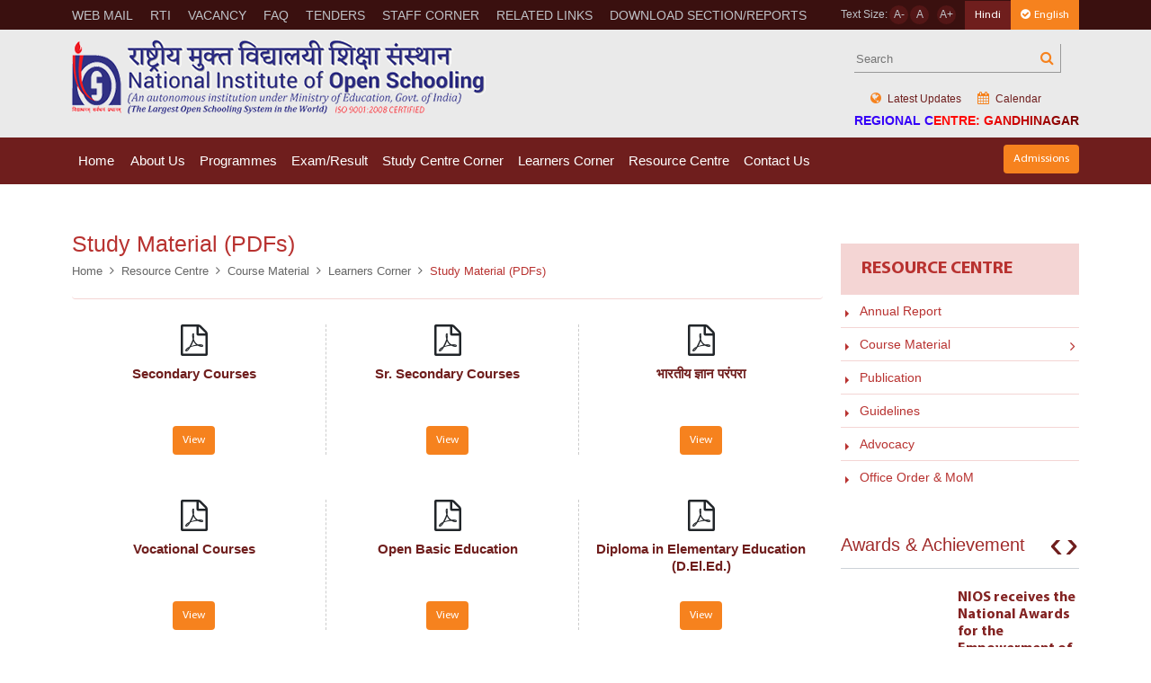

--- FILE ---
content_type: text/html; charset=UTF-8
request_url: https://rcgandhinagar.nios.ac.in/study-material-pdfs.html
body_size: 108413
content:
<!DOCTYPE html>
<html lang="en-US">
    <head>
        <meta charset="UTF-8">
        <meta http-equiv="X-UA-Compatible" content="IE=edge">
        <meta name="viewport" content="width=device-width, initial-scale=1, maximum-scale=1">
         <meta name="csrf-param" content="_csrf">
<meta name="csrf-token" content="fZ6t-Y7VGPvIske1ptIqKZmsJ69jOn-sISpc-9nodFQO_J6fwrBgso_KE9TpolNl-NhhxltTT5R3ZmTPmrpZPA==">
        <title>Study Material (PDFs)</title>
         <!-- Favicons and Device related Images
        ================================================== -->
        <link rel="shortcut icon" href="https://cdn.nios.ac.in/cms/static/nios/dist/images/favicon.png" />
        <meta name="msapplication-TileColor" content="#da532c">
        <meta name="theme-color" content="#ffffff">

                    <link type="text/css" rel="stylesheet" href="https://cdn.nios.ac.in/cms/static/nios/dist/deploy/app.min.css?rel=2024081401" />
                <script  src="https://cdn.nios.ac.in/cms/static/nios/dist/js/translator.js?rel=2024081401"></script> 
        <script type="text/javascript">
            new IsplTranslator("182be0c5cdcd5072bb1864cdee4d3d6e", 'https://rcgandhinagar.nios.ac.in','ispl_wrapper', { "en": "English", "hi": "Hindi"});
        </script>

        <meta id="keywords" name="keywords" content="Study Material (PDFs)">
<meta name="description" content="Study Material (PDFs)">    </head>
    <body class="body rule-1 gandhinagar-theme  rc-web"  data-network-id="33">
                               
            
            <div id="page-container">
                <header class="o-header s-loader">
    <!-- Header top section start -->
    <div class="o-header__top">
        <div class="container">
            <div class="row">
                <div class="col-xl-12">
                    <div class="c-headertopnavwrap c-headertopnav-md">
                        <nav class="c-headertopnav">
                            <div class="c-headertopnav__icon"><a class="js-topmenu" href="javascript:;"><i class="fa fa-bars" aria-hidden="true"></i> Top Menu</a></div>
                                                        <ul>
                                   
                                    <li><a data-guid='9998e342-6706-4d9e-9467-46bde2cc93f7' data-is-parent='0' href= '/web-mail.html' target= '_blank'>WEB MAIL</a></li>                                   
                                    <li><a data-guid='a98f3e7b-da69-4da6-907f-9f2ab47653bd' data-is-parent='0' href= '/rti.html' target= '_self'>RTI</a></li>                                   
                                    <li><a data-guid='eb297639-b6b3-49d9-83e6-1733bcf37236' data-is-parent='0' href= '/vacancy.html' target= '_self'>VACANCY</a></li>                                   
                                    <li><a data-guid='d31e850b-5e2c-48a0-9ee3-7e5546b118ec' data-is-parent='0' href= '/faqs.html' target= '_self'> FAQ</a></li>                                   
                                    <li><a data-guid='79a75ae3-06b5-4733-86c7-ae4892cc9437' data-is-parent='0' href= '/tenders.html' target= '_self'> TENDERS</a></li>                                   
                                    <li><a data-guid='fedf1cda-75e7-4aa6-b91d-06bdfe06a992' data-is-parent='0' href= '/staff-corner.html' target= '_self'> STAFF CORNER</a></li>                                   
                                    <li><a data-guid='aca2ad15-4f8c-44d2-b91a-26e278940f40' data-is-parent='0' href= '/related-links-2.html' target= '_self'> RELATED LINKS</a></li>                                   
                                    <li><a data-guid='310b0c77-14f0-40e3-b2f9-556fe90f114d' data-is-parent='0' href= '/download-sectionreports.html' target= '_self'> DOWNLOAD SECTION/REPORTS</a></li>                                	    
                            </ul>
                                                    </nav>
                        <!-- Header top Right section start -->
                        <div class="c-fontsettingarea">
                            <div class="c-fontresizable">
                                Text Size:    
                                <span class="decrease"><a href="javascript:;">A-</a></span>    
                                <span class="reset"><a href="javascript:;">A </a></span>    
                                <span class="increase"><a href="javascript:;"> A+</a></span> 
                            </div>

                            <div class="c-button c-button__bg c-button__bg-blue small" id="hindi-div">
                                <a href="#" style="border-radius: 0px;" data-lang="hi" class="translation" id="hindi--translation">Hindi</a>
                            </div>
                            <div class="c-button c-button__bg c-button__bg-orange small" id="english-div">
                                <a href="#" style="border-radius: 0px;"  data-lang="en" class="translation" id="english--translation"><i class="fa fa-check-circle mr-1"></i>English</a>
                            </div>
                            <!-- <div style="padding:.5rem .5625rem"></div> -->
                            <!-- <div class="c-changelanguagelink"><a href="/index-hindi.html"><img src="https://cdn.nios.ac.in/cms/static/nios/dist/images/english-hindi-link-icon.png" alt=""/></a></div> -->
                        </div>
                        <!-- Header top Right section start -->
                    </div>
                </div>
            </div>
        </div>
    </div>  
    <!-- Header top section end -->
    
    <!-- Header bottom section start-->  
    <div class="o-header__bottom">
        <div class="container">
           <div class="row">
               <div class="col-xl-12">
                   <div class="c-logowrap c-logowrap-xs">
                        <div class="c-logowrap__logo">
                            <a href="/index.html">Nios Logo</a>
                        </div>
                        <div class="c-logowrap__topsearchsection">
                        <form method="GET" action="/search/index">
                            <div class="c-topsearch">
                                <input type="text" id="Search" name="search" placeholder="Search"/>
                                <button type="submit" class="searchbt">
                                    <i class="fa fa-search" aria-hidden="true"></i> 
                                </button>
                            </div>
                            </form>
                            <div class="c-toplink c-toplink-sm">
                                <ul>
                                <li><a href="/page/notification.html"><i class="fa fa-globe icon" aria-hidden="true"></i> Latest Updates</a></li>
                                    <li><a href="/page/events.html"><i class="fa fa-calendar icon" aria-hidden="true"></i> Calendar</a></li>
                                </ul>
                                <div class="text-rc-web">
                                                                         <h4>Regional Centre: GANDHINAGAR</h4>
                                                                </div>
                            </div>
                        </div>
                   </div>
               </div>
            </div>
        </div>
    </div>
    <!-- Navigation -->
<div class="c-navigationwrap">
    <div class="container">
        <div class="row">
            <div class="col-6 col-sm-10">
                <div class="stellarnav">
                                        <ul>
                           
                            <li><a data-guid='8182940e-7fb2-4d23-b466-bc50f7dd9f81' data-is-parent='0' href= '/index-2.html' target= '_self'>Home</a></li>                           
                            <li><a data-guid='c0bc5dcf-c733-4c16-a426-3212fb0ca219' data-is-parent='1' href= '#' target= '_self'>About Us</a><ul><li><a data-guid='8dadbd5e-cc3e-4c6b-88cc-618a8caf576f' data-is-parent='0' href= '/profile.html' target= '_self'>Profile</a></li><li><a data-guid='1ffb35a3-5b53-4b94-8fd8-14a2a2b484cd' data-is-parent='0' href= '/chairpersons-message.html' target= '_self'>Chairperson's Message</a></li><li><a data-guid='cf2f441c-8281-4660-a9ea-7b190a4d87ba' data-is-parent='0' href= '/regional-directors-message.html' target= '_self'>Regional Director's Message</a></li><li><a data-guid='73543055-6b60-42ed-ba92-eca4330380ed' data-is-parent='0' href= '/objectives-functions.html' target= '_self'>Objectives & Functions</a></li><li><a data-guid='600204b3-6954-4d55-9da6-ba65837f4566' data-is-parent='0' href= '/vision-mission.html' target= '_self'>Vision & Mission</a></li><li><a data-guid='6b8f5b2f-b294-478a-9f48-85bf6fc64a2b' data-is-parent='0' href= '/staff-list.html' target= '_self'>Staff List</a></li><li><a data-guid='70b8e65a-01d1-481e-8267-1f91ba8bc73e' data-is-parent='0' href= '/ncos-2.html' target= '_self'>NCOS</a></li><li><a data-guid='2fdd6bb4-eb68-41f2-ad6e-c61b11de4cc5' data-is-parent='0' href= '/at-a-glance.html' target= '_self'>At A Glance</a></li></ul></li>                           
                            <li><a data-guid='04aff375-c752-482f-b933-8c32bd9f1ccf' data-is-parent='1' href= '#' target= '_self'>Programmes</a><ul><li><a data-guid='9d962808-ca4a-483e-a240-adb5d5d6d549' data-is-parent='0' href= '/secondary.html' target= '_self'>Secondary</a></li><li><a data-guid='218d961d-ac95-4c41-a20a-08f792be9c35' data-is-parent='0' href= '/sr-secondary.html' target= '_self'>Sr. Secondary</a></li><li><a data-guid='c92c7cea-5839-4dca-80a0-4ddbf02f57b8' data-is-parent='0' href= '/on-demand-examination.html' target= '_self'>On-Demand Examination</a></li><li><a data-guid='e934c924-2db4-418c-879e-4b63a6d266d1' data-is-parent='0' href= '/vocational-education.html' target= '_self'>Vocational Education</a></li><li><a data-guid='da12cc01-53e5-4f12-82c8-dbd587183815' data-is-parent='0' href= '/open-basic-educationobe.html' target= '_self'>Open Basic Education(OBE)</a></li></ul></li>                           
                            <li><a data-guid='30223497-befe-4377-9366-9f6ecb20b476' data-is-parent='1' href= '#' target= '_self'>Exam/Result</a><ul><li><a data-guid='4bc9901e-9419-488b-a84c-bbc20b8da567' data-is-parent='0' href= '/examination-result.html' target= '_self'>Exam</a></li><li><a data-guid='89a1a6c5-0a8d-4b42-9850-ca796fc957e5' data-is-parent='1' href= '#' target= '_self'>Result</a><ul><li><a data-guid='0dd0401f-198a-4bcb-9964-7d55a3c667e5' data-is-parent='0' href= '/public-exam-secondary-sr-secondary.html' target= '_blank'>Public Exam (Secondary & Sr. Secondary)</a></li><li><a data-guid='45784f5a-c1d4-4ddf-8e6f-c24b53b7e9fe' data-is-parent='0' href= 'https://results.nios.ac.in/' target= '_blank'>On Demand Examination</a></li><li><a data-guid='523a5f49-530f-4bdc-8f08-14179397cd1f' data-is-parent='0' href= 'http://projects.nios.ac.in/result/programme/search-all' target= '_blank'>Vocational</a></li><li><a data-guid='e7f647a5-89b9-421c-8c28-2e59b0c6f8e8' data-is-parent='0' href= 'https://results.nios.ac.in/home/obe-result' target= '_blank'>Open Basic Education (OBE)</a></li></ul></li></ul></li>                           
                            <li><a data-guid='cef709b6-4303-405a-94b4-fd0546c883b6' data-is-parent='1' href= '#' target= '_self'>Study Centre Corner</a><ul><li><a data-guid='4f8d12d1-449a-4496-b02c-a0d4e025149b' data-is-parent='0' href= 'https://eaccr.nios.ac.in/' target= '_blank'>Accrediation(AI/AVI/AA)</a></li><li><a data-guid='ddda96d2-9259-4f36-9418-d1fdd6b88b96' data-is-parent='0' href= '/study-centre-corner.html' target= '_self'>Study Centre Corner</a></li></ul></li>                           
                            <li><a data-guid='c62347a3-c1fc-43fa-a440-a5a4352a5c32' data-is-parent='1' href= '#' target= '_self'>Learners Corner</a><ul><li><a data-guid='e0c84595-21d3-41b3-b600-dcc37408a05f' data-is-parent='0' href= '/prospectus.html' target= '_self'>Prospectus</a></li><li><a data-guid='90990133-9e37-45e6-bc1e-8d785a713048' data-is-parent='0' href= '/admission-procedure-2.html' target= '_self'>Admission Procedure</a></li><li><a data-guid='464133d9-5fb8-47d9-8e34-7ab2f10d4eed' data-is-parent='0' href= '/admission-online.html' target= '_self'>Admission Online</a></li><li><a data-guid='b93662d2-f18a-4609-bd2b-018fb31deb76' data-is-parent='0' href= '/study-material-pdfs.html' target= '_self'>Study Material </a></li><li><a data-guid='01f87143-3d06-4549-b12c-bd4cbe2ac6ff' data-is-parent='0' href= '/personal-contact-program.html' target= '_self'>Personal Contact Program</a></li><li><a data-guid='f2ae2fee-aa6b-444f-babe-738872f230a6' data-is-parent='0' href= '/tutor-marks-assignment.html' target= '_self'>Tutor Marks Assignment</a></li><li><a data-guid='b44160ec-8b6a-4296-8b10-aadc6f0a56f3' data-is-parent='1' href= '#' target= '_self'>Locate Study Centre</a><ul><li><a data-guid='fc8e68f7-e771-4b92-8c76-ed86b5d95c1d' data-is-parent='0' href= 'https://sdmis.nios.ac.in/registration/locate-study-center' target= '_blank'>Secondary & Sr. Secondary</a></li><li><a data-guid='c08a1afe-d005-4170-a99a-17842e8cb6ed' data-is-parent='0' href= 'https://sdmis.nios.ac.in/registration/locate-study-center' target= '_blank'>Open Basic Education (OBE)</a></li><li><a data-guid='dcc357ff-f87a-459d-af61-8827cd9aecf3' data-is-parent='0' href= 'https://voc.nios.ac.in/registration/locate-study-centre' target= '_blank'>Vocational</a></li></ul></li><li><a data-guid='05d2657d-9107-4a4f-abbc-89e7162003b2' data-is-parent='0' href= '/e-service.html' target= '_self'>E-Service</a></li><li><a data-guid='7b7491b5-5f0c-481c-afa2-89383283eef7' data-is-parent='0' href= '/learners-notification.html' target= '_self'>Learners Notification</a></li></ul></li>                           
                            <li><a data-guid='8a71f335-e5be-4bb8-86fd-a749f67e3b60' data-is-parent='1' href= '#' target= '_self'>Resource Centre</a><ul><li><a data-guid='1d7d8fd3-1103-46f6-894a-9d16da5d8290' data-is-parent='0' href= '/annual-report.html' target= '_self'>Annual Report</a></li><li><a data-guid='0cc351aa-471a-4a1f-a555-9a73a9047488' data-is-parent='1' href= '/course-material-2.html' target= '_self'>Course Material</a><ul><li><a data-guid='77acb47b-335d-4536-ace3-2f6b6f9bb5c4' data-is-parent='0' href= '/study-material-pdfs.html' target= '_self'>Study Material (PDFs)</a></li><li><a data-guid='8f7caf94-eb5c-48bc-bb42-139978aaebbf' data-is-parent='0' href= '/e-books.html' target= '_self'>E-Books</a></li><li><a data-guid='fcddb5d8-c427-4788-83fc-b26da25dd36e' data-is-parent='0' href= 'https://sdmis.nios.ac.in/home/video-gallery' target= '_blank'>Video Lectures</a></li><li><a data-guid='cc9931b3-c84b-4296-8617-70cb70bc7e69' data-is-parent='0' href= '/price-list.html' target= '_self'>Price List</a></li></ul></li><li><a data-guid='d03a8bff-0b4a-42eb-8026-923ebb51f6f5' data-is-parent='0' href= '/publication.html' target= '_self'>Publication</a></li><li><a data-guid='1f324999-b30c-49d6-87d4-08eb7f7f6654' data-is-parent='0' href= '/guidelines.html' target= '_self'>Guidelines</a></li><li><a data-guid='d63b74bb-04d3-40b6-afd7-dd629d713492' data-is-parent='0' href= '/advocacy.html' target= '_self'>Advocacy</a></li><li><a data-guid='c6828db7-ea52-47f8-ae4f-ace62768c7a0' data-is-parent='0' href= '/office-order-mom.html' target= '_self'>Office Order & MoM</a></li></ul></li>                           
                            <li><a data-guid='8660e1fc-7630-4dd1-8039-5e8476285197' data-is-parent='1' href= '/regional-office.html' target= '_self'>Contact Us</a><ul><li><a data-guid='da65e4e8-7a05-43ce-a45e-6b103a4dbfaa' data-is-parent='0' href= '/regional-office.html' target= '_self'>Regional Office</a></li><li><a data-guid='4e55d313-366b-4e94-97e2-b021b879a7b1' data-is-parent='0' href= 'https://sdmis.nios.ac.in/registration/locate-study-center' target= '_blank'>Study Centres</a></li><li><a data-guid='b96c5001-93cb-44be-80f9-3641efe1d8a9' data-is-parent='0' href= '/headquarter.html' target= '_self'>Headquarter</a></li><li><a data-guid='1ac5db57-9484-408d-8fc1-2eb81c229134' data-is-parent='0' href= '/ask-your-teacher.html' target= '_self'>Ask Your Teacher</a></li></ul></li>                        	    
                    </ul>
                                    </div>
            </div>
            <div class="col-6 col-sm-2 text-right">
                <div class="c-button c-button__bg c-button__bg-orange small m-t-8">
                    <a href="https://sdmis.nios.ac.in" target="_blank">Admissions</a>
                </div>
            </div>
        </div>
    </div>
</div>
     <!-- Header bottom section end--> 
</header>
                <!--Banner Section start-->

<!--Banner Section start-->
<!--Banner section end--><!--Banner Section end-->

<!--Body section start-->
<div class="o-body o-body__innerbody">
    <div class="container">
        <div class="row">
            <div class="col-lg-8 col-xl-9"> 
                <!--breadcrumb section start-->
<nav class="c-breadcrumb" aria-label="breadcrumb">
    <div class="c-breadcrumb__head">
        <h1>Study Material (PDFs)</h1>
    </div>
    <ol class="breadcrumb"><li class='breadcrumb-item'><a href="/page/index">Home</a></li><li class='breadcrumb-item'><a href="#">Resource Centre</a></li><li class='breadcrumb-item'><a href="course-material-2.html">Course Material</a></li><li class='breadcrumb-item'><a href="#">Learners Corner</a></li><li class='breadcrumb-item active' aria-current='page'>Study Material (PDFs)</li></ol></nav>
<!-- breadcrumb section end-->                <div class="c-pagecontent"> 
                    <div class="c-admissiononline c-admissiononline-sm">
<ul>
	<li>
	<figure><i aria-hidden="true" class="fa fa-file-pdf-o" style="font-size:35px;"><!--Icon Here--></i></figure>
	<span>Secondary Courses</span>

	<div class="c-button c-button__bg c-button__bg-orange small m-t-8"><a href="/secondary-courses-materials.html" target="_blank">View</a></div>
	</li>
	<li>
	<figure><i aria-hidden="true" class="fa fa-file-pdf-o" style="font-size:35px;"><!--Icon Here--></i></figure>
	<span>Sr. Secondary Courses</span>

	<div class="c-button c-button__bg c-button__bg-orange small m-t-8"><a href="/senior-secondary-courses-material.html" target="_blank">View</a></div>
	</li>
	<li>
	<figure><i aria-hidden="true" class="fa fa-file-pdf-o" style="font-size:35px;"><!--Icon Here--></i></figure>
	<span>भारतीय ज्ञान परंपरा</span>

	<div class="c-button c-button__bg c-button__bg-orange small m-t-8"><a href="/indian-knowledge-tradition-2.html" target="_blank">View</a></div>
	</li>
</ul>

<ul>
	<li>
	<figure><i aria-hidden="true" class="fa fa-file-pdf-o" style="font-size:35px;"><!--Icon Here--></i></figure>
	<span>Vocational Courses</span>

	<div class="c-button c-button__bg c-button__bg-orange small m-t-8"><a href="/vocational-courses-material.html" target="_blank">View</a></div>
	</li>
	<li>
	<figure><i aria-hidden="true" class="fa fa-file-pdf-o" style="font-size:35px;"><!--Icon Here--></i></figure>
	<span>Open Basic Education</span>

	<div class="c-button c-button__bg c-button__bg-orange small m-t-8"><a href="/open-basic-education-courses-material.html" target="_blank">View</a></div>
	</li>
	<li>
	<figure><i aria-hidden="true" class="fa fa-file-pdf-o" style="font-size:35px;"><!--Icon Here--></i></figure>
	<span>Diploma in Elementary Education (D.El.Ed.)</span>

	<div class="c-button c-button__bg c-button__bg-orange small m-t-8"><a href="/diploma-in-elementary-education-deled.html" target="_blank">View</a></div>
	</li>
</ul>

<ul>
	<li>
	<figure><i aria-hidden="true" class="fa fa-file-pdf-o" style="font-size:35px;"><!--Icon Here--></i></figure>
	<span>Jan Swasthya (जन स्वास्थ्य)</span>

	<div class="c-button c-button__bg c-button__bg-orange small m-t-8"><a href="/jan-swasthya.html" target="_blank">View</a></div>
	</li>
	<li>
	<figure><i aria-hidden="true" class="fa fa-file-pdf-o" style="font-size:35px;"><!--Icon Here--></i></figure>
	<span>Interact with Faculty</span>

	<div class="c-button c-button__bg c-button__bg-orange small m-t-8"><a href="ask-your-teacher.html" target="_blank">View</a></div>
	</li>
	<li>
	<figure><i aria-hidden="true" class="fa fa-file-pdf-o" style="font-size:35px;"><!--Icon Here--></i></figure>
	<span>Course Material for Persons with Disabilities</span>

	<div class="c-button c-button__bg c-button__bg-orange small m-t-8"><a href="ask-your-teacher.html" target="_blank">View</a></div>
	</li>
</ul>
</div>
                </div>
            </div>
            <div class="col-lg-4 col-xl-3">
                                    
<div class="c-sidebarlink">
    <div class="c-sidebarlink__head">Resource Centre</div>
        <ul class="sidebar-menu">
                                <li class=""><a href="/annual-report.html" target="_self">Annual Report</a>
                        </li>
                                <li class="treeview"><a href="javascript:;" target="_self">Course Material</a>
                            <ul class="treeview-menu">
                                            <li><a href="/course-material-2.html" target="_self">Overview</a></li>
                                                                                         <li class=""><a href="/study-material-pdfs.html" target="_self">Study Material (PDFs)</a>
                                                    </li>
                                                                     <li class=""><a href="/e-books.html" target="_self">E-Books</a>
                                                    </li>
                                                                     <li class=""><a href="/.html" target="_blank">Video Lectures</a>
                                                    </li>
                                                                     <li class=""><a href="/price-list.html" target="_self">Price List</a>
                                                    </li>
                                    </ul>
                          </li>
                                <li class=""><a href="/publication.html" target="_self">Publication</a>
                        </li>
                                <li class=""><a href="/guidelines.html" target="_self">Guidelines</a>
                        </li>
                                <li class=""><a href="/advocacy.html" target="_self">Advocacy</a>
                        </li>
                                <li class=""><a href="/office-order-mom.html" target="_self">Office Order & MoM</a>
                        </li>
            </ul>
    </div>                                
                <!--Award section Start -->
                <div class="c-awardsslider m-b-40">
                    <div class="c-awardsslider">
    <div class="c-awardsslider__head">Awards & Achievement</div>
            <div class="c-awardsslider__slidercontent">
            <div class="owl-carousel awardslider">
                                        <div class="item">
                            <a href="/post/awards-achievements/nios-receives-the-national-awards-for-the-empowerment-of-persons-with-disabilities-2.html">
                                <figure><img src="" alt=""/></figure>
                                <div class="content">
                                    <h2>NIOS receives the National Awards for the Empowerment of Persons with Disabilities</h2>
                                    <p>NIOS got this award under the category of Best Accessible Website for persons with disabilities.</p>
                                </div>
                            </a>
                        </div>
                                                <div class="item">
                            <a href="/post/awards-achievements/nios-receives-the-national-awards-for-the-empowerment-of-persons-with-disabilities-222.html">
                                <figure><img src="https://cdn.nios.ac.in/cms/documents/2020/Apr/20/logo%20sample.jpg" alt=""/></figure>
                                <div class="content">
                                    <h2>NIOS receives the National Awards for the Empowerment of Persons with Disabilities 222</h2>
                                                                    </div>
                            </a>
                        </div>
                                    </div>
        </div>
    </div>
                </div>
                <!--Award section End -->

                <!--Latest Updates section Start -->
                <!-- <div class="c-hometabswrap c-hometabswrap--withwhitbg itemsection m-b-40">
    <div class="c-hometabswrap__head">Latest Updates</div>
    <div class="c-navtab">
        <div class="c-navtab__horizontal">
            <ul class="nav nav-tabs homenav-tabs" role="tablist">
                    <li class="nav-item"> <a class="nav-link active" data-toggle="tab" href="#forStudents" role="tab">For Students</a> </li>
                    <li class="nav-item"> <a class="nav-link" data-toggle="tab" href="#events" role="tab">Events</a> </li>
                    <li class="nav-item"> <a class="nav-link" data-toggle="tab" href="#notices" role="tab">Notices</a> </li>
            </ul>
        </div>
    </div>
    <div class="c-hometabswrap__contentwrap">
        <div class="tab-content">
            <div class="tab-pane active" id="forStudents" role="tabpanel">
                    <div class="customscrollwrap">
                        <ul class="c-newslist">
                                                                        <li><a href="/post/notices/the-national-institute-of-open-schooling-nios-theory-10th-and-12th-examination-will-start-on-april-6-and-end-on-may-22-2024-visit-nios-official-website-httpswwwniosacin.html"><p style="color:green;"> <b> The National Institute of Open Schooling (NIOS) theory 10th and 12th examination will start on April 6 and end on May 22, 2024. Visit NIOS official website- https://www.nios.ac.in </b> </p></a></li>
                                                                                <li><a href="/post/notices/datesheet-of-public-examination-of-secondary-and-senior-secondary-courses-to-be-held-in-octnov-2024-all-india.html">Datesheet of Public Examination of Secondary and Senior Secondary courses to be held in APRIL-MAY 2025 - All India</a></li>
                                                                                <li><a href="/post/notices/practical-exam-time-table-september-october-2024-for-secondary-and-senior-secondary-2024.html">Practical Exam Time Table SEPTEMBER 2025  FOR SECONDARY AND SENIOR SECONDARY / માધ્યમિક અને ઉચ્ચતર માધ્યમિક માટે પ્રેક્ટિકલ પરીક્ષાનું સમય-પત્રક SEPTEMBER 2025</a></li>
                                                                                <li><a href="/post/notices/date-sheet-for-practical-examinations-secondary-senior-secondary-march-2022-academic.html">PUBLIC EXAMINATIONS SECONDARY & SENIOR SECONDARY MARCH/APRIL 2022 (ACADEMIC) NOTIFICATION सार्वजनिक परीक्षा माध्यमिक और वरिष्ठ माध्यमिक मार्च/अप्रैल 2022 (अकादमिक) अधिसूचना</a></li>
                                                                                <li><a href="/post/notices/practical-exam-time-table-april-2023.html">Practical Exam Time Table SEPTEMBER 2023 FOR SECONDARY AND SENIOR SECONDARY माध्यमिक और वरिष्ठ माध्यमिक के लिए प्रैक्टिकल परीक्षा समय सारणी सितंबर 2023</a></li>
                                                                                <li><a href="/post/notices/practical-exam-time-table-march-april-2024-for-secondary-and-senior-secondary.html">Practical Exam Time Table March-April 2024 FOR SECONDARY AND SENIOR SECONDARY माध्यमिक और वरिष्ठ माध्यमिक के लिए प्रैक्टिकल परीक्षा समय सारणी मार्च-अप्रैल 2024</a></li>
                                                                                <li><a href="/post/notices/vocational-cources-notifications.html">Vocational Courses Notifications</a></li>
                                                                                <li><a href="/post/notices/practical-examinations-time-table-secondary-senior-secondary-marchapril-2022-academic.html">PRACTICAL EXAMINATIONS TIME TABLE SECONDARY & SENIOR SECONDARY SEPTEMBER/OCTOBER 2022 (ACADEMIC) व्यावहारिक परीक्षा समय सारणी माध्यमिक और वरिष्ठ माध्यमिक सितम्बर/अक्टूबर 2022 (अकादमिक)</a></li>
                                                                                <li><a href="/post/notices/notification-012022-dt-07-jan-2022-regarding-provision-for-downloadinguploading-tmas-secondary-srsecondary-from-the-student-portal-of-nios-httpssdmisniosacin.html">Notification 01/2022 dt. 07 Jan, 2022 regarding Provision for downloading/uploading TMAs (Secondary/ Sr.Secondary) from the student portal of NIOS (https://sdmis.nios.ac.in)</a></li>
                                                                                <li><a href="/post/notices/[base64].html">Notification 47/2021 dt. 21th Dec, 2021 regarding the Date Sheet of Theory Examination for January 2022 for Vocational Courses and D.El.Ed (Offline J & K) is scheduled form 03rd January 2022 to 12th January 2022.</a></li>
                                                                                <li><a href="/post/notices/notification-482021-dt-21122021-regarding-examination-fee-for-secondary-and-sr-secondary-to-be-conducted-in-aprilmay-2022.html">Notification 48/2021 dt. 21.12.2021 regarding Examination Fee for Secondary and Sr Secondary to be conducted in April/May 2022</a></li>
                                                                                <li><a href="/post/notices/on-line-admission-of-stream-2-for-academic-session-2020-21-is-started.html">On-line Admission of Stream -2 for Academic session 2020-21 is started </a></li>
                                                                                <li><a href="/post/notices/notification-412020-dt-04092020-regarding-the-last-date-for-online-admission-stream-1-block-1-for-academic-session-2020-21-has-been-extended.html">Notification. 41/2020 dt 04.09.2020, regarding the last date for Online Admission Stream-1, Block-1 for Academic Session 2020-21 has been extended</a></li>
                                                                                <li><a href="/post/notices/date-sheet-for-vocational-courses-deled-offline-examinations-february-march-2021.html">Date Sheet For VOCATIONAL Courses & D.El.ED. (OFFLINE) Examinations (February-March 2021)</a></li>
                                                                                <li><a href="/post/notices/notification-452021-dt-19-03-2021-extension-date-of-tma-recieved-from-learners-to-ais.html">NOTIFICATION: 45/2021 DT: 19-03-2021 EXTENSION DATE OF TMA RECIEVED FROM LEARNERS TO AIs</a></li>
                                                                                <li><a href="/post/notices/result-academic-public-examinations-nov-dec-2021.html">RESULT ACADEMIC PUBLIC EXAMINATIONS </a></li>
                                                                                <li><a href="/post/notices/date-sheet-for-vocational-courses-offline-theory-examinations-january-2022.html">Date Sheet For VOCATIONAL Courses (OFFLINE) Theory Examinations (JANUARY 2022)</a></li>
                                                                                <li><a href="/post/notices/notification-442021-extension-of-stream-1-block-2-2020-21.html">NOTIFICATION: 44/2021 DT: 15-03-2021 EXTENSION OF STREAM 1 BLOCK 2 2020-21 ADMISSION</a></li>
                                                                                <li><a href="/post/notices/tender-notice-for-hiring-of-office-space-for-nios-regional-centre-gandhinagar-3.html">Tender Notice for Hiring of Office Space for NIOS Regional Centre Gandhinagar.</a></li>
                                                                                <li><a href="/post/notices/date-sheet-for-secondary-class-x-srsecondary-class-xii-examinations-july-aug-2020-re-scheduled-for-all-india-exam-centres.html">Date Sheet for Secondary (Class-X)/ Sr.Secondary (Class-XII) Examinations, July-Aug, 2020 (Re-scheduled) for All-India Exam Centres </a></li>
                                                                                <li><a href="/post/notices/all-ongoing-examination-scheduled-between-19032020-to-31032020-stands-postponed.html">ALL Ongoing Examination Scheduled between 19.03.2020 to 31.03.2020 stands postponed </a></li>
                                                                                <li><a href="/post/notices/notification-dt-18052020-regarding-the-last-date-for-online-admission-to-the-first-block-for-session-2020-of-vocational-admissions-is-30th-june-2020.html">Notification dt. 18.05.2020 regarding The last date for online admission to the first block for session 2020 of Vocational admissions is 30th June, 2020</a></li>
                                                                                <li><a href="/post/notices/notification-012020-dt-01092020-regarding-courses-are-introduced-at-secondary-level.html">Notification-01/2020 dt 01/09/2020 regarding Courses are Introduced at Secondary level</a></li>
                                                                                <li><a href="/post/notices/notification-402018-dt-29112018-regarding-correction-changes-through-e-services-pdf-file-4.html">Notification 40/2018 dt. 29.11.2018 regarding Correction/ Changes through E-Services PDF File</a></li>
                                                                                <li><a href="/post/notices/notification-402018-dt-29112018-regarding-correction-changes-through-e-services-pdf-file-4.html">Notification 40/2018 dt. 29.11.2018 regarding Correction/ Changes through E-Services PDF File</a></li>
                                                                </ul>
                    </div>        
                </div>
                <div class="tab-pane" id="events" role="tabpanel">
                    <div class="customscrollwrap">
                        <ul class="c-newslist">
                                                                        <li><a href="/post/events/peace-rally-on-150th-birth-anniversary-of-mahatma-gandhi.html">Peace Rally on 150th birth anniversary of Mahatma Gandhi </a></li>
                                                                                <li><a href="/post/events/circular-dt23102020-regarding-observance-of-vigilance-awareness-week-2020.html">Circular dt.23/10/2020 regarding Observance of "Vigilance Awareness Week-2020"</a></li>
                                                                                <li><a href="/post/events/meeting-10-june-2021.html">Meeting 10 June 2021</a></li>
                                                                </ul>
                    </div>        
                </div>
                <div class="tab-pane" id="notices" role="tabpanel">
                    <div class="customscrollwrap">
                        <ul class="c-newslist">
                                                                        <li><a href="/post/notices/notification-regarding-inviting-application-for-becoming-study-centre-aiaviaa-of-nios.html">Notification regarding inviting application for becoming study centre (AI/AVI/AA) of NIOS</a></li>
                                                                                <li><a href="/post/notices/order-issued-by-government-of-tamil-nadu-regarding-equivalency-of-the-academic-programme-of-nios-class-x-and-xii-certificate-for-the-purpose-of-employment-in-public-services-promotion.html">Order issued by Government of Tamil Nadu regarding equivalency of the Academic Programme of NIOS Class X and XII Certificate for the purpose of Employment in Public Services / Promotion.</a></li>
                                                                                <li><a href="/post/notices/notification-412024-dt-25072024-regarding-fee-for-various-services-provided-to-accreditated-institutions-aasaisavis.html">Notification-41/2024 dt. 25/07/2024 regarding fee for various services provided to Accreditated Institutions (AAs/AIs/AVIs)</a></li>
                                                                                <li><a href="/post/notices/notification-422024-dt-25072024-regarding-imposing-penalty-on-accreditated-institutions-for-not-making-timely-payment-of-registration.html">Notification-42/2024 dt. 25/07/2024 regarding imposing penalty on Accreditated Institutions for not making timely payment of registration.</a></li>
                                                                                <li><a href="/post/notices/notification-432024-dt-25072024-regarding-misc-fee-for-various-services-provided-to-accreditated-institutions-aasaisavis.html">Notification-43/2024 dt. 25/07/2024 regarding Misc fee for various services provided to Accreditated Institutions (AAs/AIs/AVIs).</a></li>
                                                                                <li><a href="/post/notices/notification-442024-dt-25072024-regarding-revision-of-accreditation-fee-for-institutions-located-abroad.html">Notification-44/2024 dt. 25/07/2024 regarding revision of accreditation fee for institutions located abroad.</a></li>
                                                                                <li><a href="/post/notices/notification-452024-dt-25072024-regarding-accreditation-of-institution-found-indulge-in-ufm.html">Notification-45/2024 dt. 25/07/2024 regarding accreditation of institution found indulge in UFM.</a></li>
                                                                                <li><a href="/post/notices/notification-462024-dt-25072024-regarding-sops-of-e-accreditation-system.html">Notification-46/2024 dt. 25/07/2024 regarding SoPs of e-accreditation system.</a></li>
                                                                                <li><a href="/post/notices/nios-public-exam-centre-application-link.html">NIOS PUBLIC EXAM CENTRE APPLICATION LINK FOR APRIL 2025 EXAMINATIONS / APRIL 2025 परीक्षाओं के लिए एनआईओएस सार्वजनिक परीक्षा केंद्र आवेदन लिंक / APRIL 2025ની પરીક્ષાઓ માટે NIOS પબ્લિક પરીક્ષા કેન્દ્રની અરજી લિંક</a></li>
                                                                                <li><a href="/post/notices/notification-342024-dt-09072024-regarding-registration-of-exam-centers-for-nios-public-examination-in-oct-2024.html">Notification-34/2024 dt. 09/07/2024 regarding registration of exam centres for NIOS public examination in Oct-2024</a></li>
                                                                                <li><a href="/post/notices/circular-012024-dt25042024-regarding-old-new-syllabus-of-five-sr-secondary-subjects.html">Circular-01/2024 dt.25/04/2024 regarding Old & New syllabus of Five Sr. Secondary subjects.</a></li>
                                                                                <li><a href="/post/notices/indicative-vacancy-notification-niosrc042023-for-various-group-ab-c-posts-2.html">(विभिन्न ग्रुप-ए, बी और सी पदों के लिए सांकेतिक रिक्ति अधिसूचना (एनआईओएस/आरसी/04/2023)) (INDICATIVE VACANCY NOTIFICATION (NIOS/RC/04/2023) FOR VARIOUS GROUP-A,B & C POSTS)</a></li>
                                                                                <li><a href="/post/notices/result-of-deled-2017-19-session-nc-cases-has-been-declared-on-the-official-portal-of-nios-ie-httpsdledniosacin.html"><a href="https://dled.nios.ac.in">Result of D.El.Ed (2017-19) session NC cases has been declared on the official portal of NIOS</a></a></li>
                                                                                <li><a href="/post/notices/notification-dt-02082022-regarding-clearance-of-not-certified-nc-cases-of-deled-conducted-by-nios.html">Notification dt. 02/08/2022 regarding Clearance of "Not Certified" (NC) cases of D.El.Ed conducted by NIOS.</a></li>
                                                                                <li><a href="/post/notices/notification-152022-dt19072022-regarding-conducting-nios-public-examination-oct-nov-2022.html">Notification 15/2022 dt.19/07/2022 regarding conducting NIOS public examination Oct-Nov 2022</a></li>
                                                                                <li><a href="/post/notices/notification-no-072022-dt15032022-regarding-examination-fee-for-vocational-courses-deled-j-k-offline-for-april-may-2022-dates-are-extended.html">Notification No. 07/2022 dt.15.03.2022 regarding Examination fee for Vocational Courses & D.El.Ed. J & K (offline) for April-May 2022 dates are extended</a></li>
                                                                                <li><a href="/post/notices/notification-102022-regarding-the-last-date-online-admisssion-of-stream-1-block-11-has-extended-upto-31-st-march-2022.html">Notification 10/2022 regarding the last date online admisssion of stream I (Block II) has extended upto 31 st March 2022</a></li>
                                                                                <li><a href="/post/notices/notification-032022-dt-28012022-regarding-open-basic-education-obe-agencies-are-directed-to-conduct-the-examination-from-01032022-to-31032022-for-level-alevel-b-and-level-c.html">Notification 03/2022 dt. 28.01.2022 regarding Open Basic Education (OBE) agencies are directed to conduct the examination from 01/03/2022 to 31/03/2022 for Level-A,Level-B and Level-C.</a></li>
                                                                                <li><a href="/post/notices/notification-022022-dt-12012022-regarding-public-practical-examination-for-march-2022-for-secondary-and-senior-secondary-courses-is-scheduled-from-14032022.html">Notification 02/2022 dt. 12.01.2022 regarding Public Practical Examination for March 2022 for Secondary and Senior Secondary Courses is scheduled from 14.03.2022.</a></li>
                                                                                <li><a href="/post/notices/notification-012022-dt-11012022-regarding-conducting-public-examination-twice-in-a-year.html">Notification-01/2022 dt. 11.01.2022 regarding Conducting Public Examination twice in a year. </a></li>
                                                                                <li><a href="/post/notices/booking-and-dispatch-of-post-examination-materials-pertaining-to-the-on-demand-examinationode-of-national-institute-of-open-schooling-nios-wef-04th-january-2022.html">Booking and Dispatch of Post Examination materials pertaining to the On Demand Examination(ODE) of National Institute of Open Schooling (NIOS) w.e.f 04th January, 2022</a></li>
                                                                                <li><a href="/post/notices/vocational-and-deledoffline-booking-and-dispatch-of-post-examination-materials-of-national-institute-of-open-schooling-nios-examination-from-03rd-january-2022.html">Vocational and D.El.ED(Offline) Booking and dispatch of Post Examination materials of National Institute of Open Schooling (NIOS) Examination from 03rd January, 2022</a></li>
                                                                                <li><a href="/post/notices/notification-682021-dt-31122021-regarding-the-last-date-for-online-admission-in-respect-of-vocational-courses-2021-second-block-has-been-extended.html">Notification 68/2021 dt. 31/12/2021 regarding the last date for online Admission in respect of Vocational Courses 2021 (Second Block) has been extended</a></li>
                                                                                <li><a href="/post/notices/notification-482021-dt-21122021-regarding-examination-fee-for-secondary-and-srsecondary-to-be-conducted-in-aprilmay-2022.html">Notification 48/2021 dt. 21.12.2021 regarding Examination Fee for Secondary and Sr.Secondary to be conducted in April/May 2022</a></li>
                                                                                <li><a href="/post/notices/notification-422021-dt30112021-regarding-registration-for-on-demand-examination-ode-2022.html">Notification 42/2021 dt.30.11.2021 regarding Registration for On-Demand Examination (ODE), 2022</a></li>
                                                                                <li><a href="/post/notices/[base64].html">Notification 65/2021 dt. 30 Nov.,2021 regarding Online Registration for the Secondary and Sr.Secondary Courses Stream-1 (Block-II) Academic Session 2021-22 and Vocational Courses 2021 for Oct/Nov,2022 examination.</a></li>
                                                                                <li><a href="/post/notices/notification-642021-dt-15112021-regarding-the-last-date-for-online-admission-for-stream-1-block-l-obe-and-vocational-education-courses-block-1-for-academic-session-2021-22-has-been-extended.html">Notification 64/2021 dt. 15/11/2021 regarding the last date for Online Admission for Stream-1 (Block-l), OBE and Vocational Education Courses (Block-1) for Academic session 2021-22 has been extended</a></li>
                                                                                <li><a href="/post/notices/corrigendum-about-tender.html">Corrigendum about Tender:</a></li>
                                                                                <li><a href="/post/notices/notification-no-492021-dt-12-10-2021-regarding-the-date-sheet-of-public-examination-theory-of-nios-for-oct-nov-2021-for-secondary-and-senior-secondary-courses.html">Notification No. 49/2021 dt. 12-10-2021 regarding the date sheet of Public Examination (Theory) of NIOS for Oct-Nov 2021 for Secondary and Senior Secondary Courses</a></li>
                                                                                <li><a href="/post/notices/application-invited-for-chief-secrecy-officersecrecy-officerevaluators-osdsacademic-facilitators.html">Application invited for chief secrecy officer/secrecy officer/evaluators/ osds/academic facilitators.</a></li>
                                                                                <li><a href="/post/notices/practical-schedule-for-oct-2021-examination.html">Practical Schedule for Oct.-2021 Examination</a></li>
                                                                                <li><a href="/post/notices/notification-582021-dt01092021-regarding-the-schedule-for-marking-of-received-tma-from-learners-by-ais-regional-centre-and-uploading-the-tma-marks.html">Notification 58/2021 dt.01/09/2021 regarding the Schedule for marking of received TMA from learners by AIs / Regional Centre and uploading the TMA marks.</a></li>
                                                                                <li><a href="/post/notices/notification-562021-dt-31082021-regarding-the-last-date-for-online-admission-stream-1block-1for-academic-session-2021-22-and-open-basic-educationobe-has-been-extended.html">Notification -56/2021 dt. 31.08.2021 regarding the last date for Online Admission Stream -1(Block-1)for Academic session 2021-22 and Open Basic Education(OBE) has been extended.</a></li>
                                                                                <li><a href="/post/notices/notification-572021-dt-31082021-regarding-the-last-date-for-online-admission-for-vocational-courses-block-1-for-session-2021-22-has-been-extended.html">Notification -57/2021 dt. 31.08.2021 regarding the last date for Online Admission for Vocational Courses (Block-1) for session 2021-22 has been extended.</a></li>
                                                                                <li><a href="/post/notices/notification-332021-dt-18-08-2021-regarding-conduct-of-public-examination-on-revised-course-material-in-computer-science-330-from-october-november-2021-onwards.html">Notification -33/2021 dt. 18-08-2021 regarding Conduct of Public Examination on revised course material in Computer Science (330) from October-November 2021 onwards</a></li>
                                                                                <li><a href="/post/notices/notification-382021-dt17082021-regarding-change-in-the-date-of-on-demand-exam-on-account-of-holiday-for-muharram-on-20082021.html">Notification-38/2021 dt.17.08.2021 regarding Change in the date of On Demand Exam on account of Holiday for Muharram on 20.08.2021</a></li>
                                                                                <li><a href="/post/notices/notification-202021-dt-26-july-2021-regarding-the-medical-benefit-scheme-of-nios-on-non-cashless-basis-at-cghs-rates.html">(अधिसूचना 20/2021 दिनांक-26 जुलाई 2021 सीजीएचएस दरों पर गैर-कैशलेस आधार पर एनआईओएस की चिकित्सा लाभ योजना के संबंध में ।) (Notification 20/2021 dt. 26 July 2021 regarding the Medical Benefit Scheme of NIOS on Non-Cashless basis at CGHS rates)</a></li>
                                                                                <li><a href="/post/notices/notification-212021-dt-26-july-2021-regarding-the-medical-benefit-scheme-of-nios.html">Notification 21/2021 dt. 26 July 2021 regarding the Medical Benefit Scheme of NIOS</a></li>
                                                                                <li><a href="/post/notices/notification-192021-dt-26-july-2021-regarding-the-medical-benefit-scheme-of-nios-on-cashless-basis-at-cghs-rates.html">Notification 19/2021 dt. 26 July 2021 regarding the Medical Benefit Scheme of NIOS on Cashless basis at CGHS rates </a></li>
                                                                                <li><a href="/post/notices/notification-352021-dt06-july2021-regarding-the-vocational-examination-in-june-july-2021.html">Notification 35/2021 dt.06 July,2021 regarding the Vocational Examination in June-July 2021.</a></li>
                                                                                <li><a href="/post/notices/notification-342021-dt05072021-regarding-assessment-of-nios-student-for-june-2021-examination.html">Notification 34/2021 dt.05/07/2021 regarding Assessment of NIOS student for June, 2021 examination.</a></li>
                                                                                <li><a href="/post/notices/all-ongoing-examination-scheduled-between-19032020-to-31032020-stands-postponed.html">ALL Ongoing Examination Scheduled between 19.03.2020 to 31.03.2020 stands postponed</a></li>
                                                                                <li><a href="/post/notices/notification-222020-dt-02032020-regarding-extension-of-open-basic-educationobe-programme-6-14-years-age-group-beyond-31st-march-2020-pdf-file.html">Notification-22/2020 dt. 02.03.2020 regarding Extension of Open Basic Education(OBE) programme (6-14 years age group) beyond 31st March 2020 PDF File </a></li>
                                                                                <li><a href="/post/notices/2020.html">अध्यक्ष का संदेश - हिन्दी पखवाड़ा समारोह -2020</a></li>
                                                                                <li><a href="/post/notices/[base64].html">Notification- 42/2020 dt. 02.11.2020 regarding the last date for Online Admission in OBE, Vocation Courses Block-1 and Submission of Internal Assessment Tutor Marked Assignment(TMA) to AI (Study Centre) has been extended.</a></li>
                                                                                <li><a href="/post/notices/date-sheet-for-secondary-class-x-srsecondary-class-xii-examinations-january-february-2021-for-all-india-exam-centres.html">Date Sheet for Secondary (Class-X)/ Sr.Secondary (Class-XII) Examinations, January-February, 2021 for All-India Exam Centres</a></li>
                                                                                <li><a href="/post/notices/date-sheet-for-secondary-class-x-srsecondary-class-xii-examinations-january-february-2021-for-for-over-seas-exam-centres.html">Date Sheet for Secondary (Class-X)/ Sr.Secondary (Class-XII) Examinations, January-February, 2021 for For Over Seas Exam. Centres </a></li>
                                                                                <li><a href="/post/notices/notification-192020-dt-22122020-regarding-dr-saroj-sharma-professor-guru-gobind-singh-indraprastha-university-ipu-has-taken-over-the-charge-of-chairman-national-institute-of-open-schoolingnios.html">Notification 19/2020 dt. 22/12/2020 regarding Prof. Saroj Sharma, Professor , Guru Gobind Singh Indraprastha University (IPU) has taken over the charge of Chairman, National Institute of Open Schooling(NIOS) </a></li>
                                                                                <li><a href="/post/notices/notification-no-212020-dt-29122020-regarding-the-examination-of-vocational-courses-is-now-scheduled-from-5th-february-2021-onwards.html">Notification No. 21/2020 dt. 29.12.2020 regarding the Examination of Vocational Courses is now scheduled from 5th February 2021 onwards.</a></li>
                                                                                <li><a href="/post/notices/notification-432021-dt-06012021-regarding-schedule-for-uploading-the-tma-marks-and-forwarded-the-transfer-of-credittoc-data-for-public-examination-to-be-held-in-january-february-2021.html">Notification - 43/2021 dt. 06.01.2021 regarding Schedule for uploading the TMA marks and forwarded the Transfer of Credit(TOC) data for Public Examination to be held in January / February 2021.</a></li>
                                                                                <li><a href="/post/notices/circular-dt08042021-regarding-pandemic-covid-19-diseases.html">Circular dt.08.04.2021 regarding Pandemic Covid-19 Diseases</a></li>
                                                                                <li><a href="/post/notices/notification-no-1174282021-dt-13042021-regarding-examination-fee-for-may-june-2021-public-examination-extended-till-18th-april-2021.html">Notification No. 1174/28/2021 dt 13.04.2021 regarding Examination fee for May-June 2021 Public Examination extended till 18th April 2021.</a></li>
                                                                                <li><a href="/post/notices/notification-282021-dt-07-april-2021-regarding-skill-development-lab-at-regional-centre-amethi-to-train-girls-and-women-belongs-to-scstbpl-categories-with-an-objective-to-empower-female-learners.html">Notification 28/2021 dt. 07 April 2021 regarding Skill Development Lab at Regional Centre, Amethi to train girls and women belongs to SC/ST/BPL Categories with an objective to empower female learners</a></li>
                                                                                <li><a href="/post/notices/notification-292021-dt-16042021-regarding-information-for-the-schedule-of-june-2021-examinations.html">Notification 29/2021 dt 16/04/2021 regarding Information for the schedule of June 2021 Examinations. </a></li>
                                                                                <li><a href="/post/notices/notification-12021-dt-19th-april-2021-regarding-the-ongoing-on-demand-examination-posponed.html">Notification 1/2021 dt. 19th April 2021 regarding the ongoing 'On Demand Examination' Postponed</a></li>
                                                                                <li><a href="/post/notices/notification-122021-dt-23rd-april-2021-regarding-shchanchal-kumar-singh-training-officer-is-deputed-as-social-media-and-public-relation-incharge-of-nios.html">Notification 12/2021 dt. 23rd April, 2021 regarding Sh.Chanchal Kumar Singh, Training Officer is deputed as Social Media and Public Relation incharge of NIOS.</a></li>
                                                                                <li><a href="/post/notices/notification-472021-dt13052021-regarding-online-submission-of-tma-marks-by-aisstudy-centre-and-regional-centre.html">Notification 47/2021 dt.13.05.2021 regarding Online submission of TMA marks by AIs(Study Centre) and Regional Centre</a></li>
                                                                                <li><a href="/post/notices/notification-302021-dt19th-may-2021-regarding-public-examination-june-2021-of-secondary-srsecondary-and-vocational-courses.html">Notification -30/2021 dt.19th May 2021, regarding Public Examination June 2021 of Secondary, Sr.Secondary and Vocational Courses.</a></li>
                                                                                <li><a href="/post/notices/notification-312021-dt26th-may-2021-regarding-the-last-date-for-submission-of-tmas-along-with-the-late-fee-is-31st-may-2021.html">Notification 31/2021 dt.26th May 2021 regarding the last date for submission of TMAs along with the late fee is 31st May 2021.</a></li>
                                                                                <li><a href="/post/notices/notification-322021-dt04-june-2021-regarding-the-public-examinations-of-srsecondary-courses-scheduled-in-june-2021-are-hereby-cancelled.html">Notification 32/2021 dt.04 June, 2021 regarding the Public Examinations of Sr.Secondary Courses scheduled in June 2021 are hereby Cancelled.</a></li>
                                                                                <li><a href="/post/notices/notification-502021-dt07062021-regarding-the-last-date-for-submission-of-tmas-along-with-the-tma-late-fee-at-respective-regional-centre-is-15th-june-2021only-srsecondary-learners.html">Notification 50/2021 dt.07.06.2021 regarding The last date for submission of TMAs along with the TMA late fee at respective Regional Centre is 15th June 2021.(only Sr.Secondary Learners)</a></li>
                                                                                <li><a href="/post/notices/notification-522021-dt07062021-regarding-the-last-date-for-submission-of-tmas-along-with-the-tma-late-fee-at-respective-regional-centre-is-15th-june-2021only-secondary-learners.html">Notification 52/2021 dt.07.06.2021 regarding The last date for submission of TMAs along with the TMA late fee at respective Regional Centre is 15th June 2021.(only Secondary Learners)</a></li>
                                                                                <li><a href="/post/notices/[base64].html">Notification-2/2021 dt 28th June,2021 regarding ODE Examination (Both theory and practical) for the Period from 19th April 2021 till 31st May 2021 stands cancelled in view of the prevailing situation of Covid-19 pandemic.</a></li>
                                                                                <li><a href="/post/notices/notification-542021-dt30062021-regarding-online-admission-of-open-basic-education-programme-obe-and-vocational-courses-block-1-for-the-academic-session-2021-22-date-extended-upto-31082021.html">Notification - 54/2021 dt.30.06.2021 regarding Online Admission of Open Basic Education Programme (OBE) and Vocational Courses (Block-1) for the Academic Session 2021-22 date extended upto 31.08.2021.</a></li>
                                                                                <li><a href="/post/notices/result-for-vocational-education-examination-previous-examination.html">Result for Vocational Education Examination (Previous Examination)</a></li>
                                                                                <li><a href="/post/notices/notification-232020-dt-06032020-regarding-extension-of-date-for-uploading-the-tma-marks-by-ais.html">Notification-23/2020 dt. 06.03.2020 regarding Extension of date for uploading the TMA marks by AIs</a></li>
                                                                                <li><a href="/post/notices/office-order-2552020-dt-06112020-regarding-sh-anjani-kumar-ibes1989-secretary-nios-repatriation-and-relieving-with-effect-from-6th-november-2020.html">Office order-255/2020 dt. 06/11/2020, regarding Sh Anjani Kumar , IB(E)S(1989), Secretary, NIOS repatriation and relieving with effect from 6th November 2020</a></li>
                                                                                <li><a href="/post/notices/notification-11532020-dt-23112020-regarding-nios-oct-2020-public-examination-for-secondary-and-senior-secondary-course-will-be-conducted-during-january-february-2021.html">Notification 1153/2020 dt. 23/11/2020 regarding NIOS Oct-2020 Public Examination for Secondary and Senior Secondary course will be conducted during January-February, 2021</a></li>
                                                                                <li><a href="/post/notices/notification-112021-dt-23rd-april-2021-regarding-shri-pradeep-kumar-mohanty-has-assumed-the-charge-of-the-post-of-secretary-national-institute-of-open-schooling.html">Notification 11/2021 dt. 23rd April, 2021 regarding Shri Pradeep Kumar Mohanty has assumed the charge of the post of Secretary, National Institute of Open Schooling.</a></li>
                                                                                <li><a href="/post/notices/notification-202130-dt-1st-july2021-regarding-the-admission-study-material-and-examination-fee-of-vocational-courses-is-waived-off-for-jail-inmates.html">Notification 2021/30 dt. 1st July,2021 regarding the admission, study material and examination fee of Vocational courses is waived off for jail inmates.</a></li>
                                                                                <li><a href="/post/notices/[base64].html">Notification-39/2021 dt.21st Dec, 2021 regarding Memorandum of Understanding (MOU) between National Institute of Open Schooling (NIOS) and Directorate General of Training (DGT) under Ministry of Skill Development and Entrepreneuship (MSDE)</a></li>
                                                                                <li><a href="/post/notices/booking-of-sensitive-confidential-examination-material-pertaining-to-the-on-demand-examinations-of-national-institute-of-open-schooling-nios-of-all-over-india.html">Booking of Sensitive Confidential Examination material pertaining to the On Demand Examinations of National Institute of Open Schooling (NIOS) of All Over India </a></li>
                                                                                <li><a href="/post/notices/all-ongoing-examination-stands-postponed.html">All ongoing examination stands postponed.</a></li>
                                                                                <li><a href="/post/notices/advisory-regarding-preventive-measures-against-spread-of-covid-19-at-examinaiton-centres.html">Advisory regarding Preventive measures against spread of COVID 19 at Examinaiton Centres </a></li>
                                                                                <li><a href="/post/notices/notification-262021-dt-04032021-regarding-conduct-the-feb-march-2021-obe-examination-in-june-july-2021.html">Notification 26/2021 dt. 04.03.2021 regarding conduct the Feb-March 2021 OBE examination in June-July 2021.</a></li>
                                                                                <li><a href="/post/notices/notification-272021-dt-15th-dec-2021-regarding-the-registration-payment-for-off-line-deled-for-jk-candidate-of-second-year-2nd-batch.html">Notification 27/2021 dt. 15th Dec, 2021 regarding the registration & payment for Off-line D.El.Ed for J&K Candidate of second year (2nd Batch).</a></li>
                                                                                <li><a href="/post/notices/notification-no-122020-dt-30032020-regarding-all-examinations-theory-and-practical-across-india-and-overseas-stand-postponed-for-another-three-weeks.html">Notification No. 12/2020 dt. 30.03.2020 regarding All Examinations (Theory and Practical) across India and Overseas stand postponed for another three weeks </a></li>
                                                                                <li><a href="/post/notices/notifications-222021-dt18022021-regarding-payment-of-examination-fee-of-march-april-2021-public-examination-for-secondary-and-senior-secondary-courses-will-be-conducted-during-june-2021.html">Notifications 22/2021 dt.18/02/2021 regarding Payment of Examination Fee of March-April 2021 Public Examination for Secondary and Senior Secondary courses will be conducted during June 2021.</a></li>
                                                                                <li><a href="/post/notices/[base64].html">Notification 25/2021 dt.22.02.2021 regarding On Demand Examination(ODE) 2021 for Secondary and Sr.Secondary Course will be conducted at NIOS HQ, Reg. Centres and Kendriya Vidyalayas from 15th March, 2021 onwards.</a></li>
                                                                                <li><a href="/post/notices/circular-092020-dt01042020-regarding-re-engagement-of-some-contractual-staff-including-those-engaged-pmgdishaashadeled-whose-contracts-have-expired-on-30th-march-2020.html">Circular 09/2020 dt.01.04.2020 regarding re-engagement of some contractual staff (including those engaged PMGDISHA,ASHA,D.El.ED) whose contracts have expired on 30th March, 2020. </a></li>
                                                                                <li><a href="/post/notices/notification-012021-dt-19-january-2021-regarding-the-courses-are-introduced-in-kannada-medium-at-secondary-level.html">Notification - 01/2021 dt . 19 January, 2021 regarding the courses are introduced in Kannada Medium at Secondary Level</a></li>
                                                                                <li><a href="/post/notices/office-order-dt17042020-regarding-purchase-of-one-infrared-body-temperature-scanner.html">Office order dt.17/04/2020 regarding Purchase of one Infrared Body Temperature Scanner </a></li>
                                                                                <li><a href="/post/notices/circular-132020-dt-21042020-regarding-stopping-use-of-pvcplastic-folders-in-ministrydepartment-and-attachedsubordinate-offices-and-cpses.html">Circular 13/2020 dt 21.04.2020 regarding Stopping use of PVC/plastic folders in Ministry/Department and attached/subordinate offices and CPSEs </a></li>
                                                                                <li><a href="/post/notices/notification-452021-dt-8th-dec-2021-regarding-bye-laws-governing-examination-and-certificatin-2012-revised-and-amended-upto-2021-has-been-implemented-wef-octnov-2021-public-examination-of-nios.html">Notification 45/2021 dt 8th dec 2021, regarding Bye-laws Governing Examination and Certificatin -2012 (Revised and Amended upto 2021) has been implemented w.e.f Oct/Nov 2021 Public Examination of NIOS</a></li>
                                                                                <li><a href="/post/notices/mha-office-order-dt01052020-regarding-the-extended-period-of-national-lockdown-for-a-further-period-of-two-weeks-with-effect-from-4th-may-2020.html">MHA Office Order dt.01.05.2020 regarding The extended period of National Lockdown for a further period of two weeks with effect from 4th May 2020</a></li>
                                                                                <li><a href="/post/notices/notification-dt28052020-regarding-submission-of-examination-fee-for-october-2020-public-examinations.html">Notification dt.28.05.2020 regarding Submission of Examination fee for October 2020 Public Examinations </a></li>
                                                                                <li><a href="/post/notices/notification-np142020-dt-01062020-regarding-nios-public-examination-of-secondary-and-srsecondary-marchapril-2020-rescheduled.html">Notification Np.14/2020 dt. 01.06.2020 regarding NIOS Public Examination of Secondary and Sr.Secondary March/April 2020 rescheduled</a></li>
                                                                                <li><a href="/post/notices/notification-2020-dt16062020-regarding-online-admission-of-vocational-course-block-1-for-academic-session-2020-21-has-been-extended-up-to-31st-july-2020.html">Notification /2020 dt.16.06.2020 regarding Online Admission of Vocational Course Block 1 for Academic session 2020-21 has been extended up to 31st July 2020  </a></li>
                                                                                <li><a href="/post/notices/office-order-no-f132-52020nioscmo116-dt2362020-regarding-all-administrative-work-of-the-nios-will-be-looked-after-by-shsvijaya-kumar-directorsss-with-immediate-effect.html">Office Order No. F.132-5/2020/NIOS/CMO/116 dt.23.6.2020 regarding All Administrative work of the NIOS will be looked after by Sh.S.Vijaya Kumar, Director(SSS) with immediate effect.</a></li>
                                                                                <li><a href="/post/notices/office-order-no-f132-52020nioscmo117-dt2362020-regarding-all-accountsaudit-work-of-the-nios-will-be-looked-after-by-dr-rajiv-kumar-singh-director-academic-with-immediate-effect.html">Office Order No. F.132-5/2020/NIOS/CMO/117 dt.23.6.2020 regarding All Accounts/Audit work of the NIOS will be looked after by Dr. Rajiv Kumar Singh, Director (Academic) with immediate effect. </a></li>
                                                                                <li><a href="/post/notices/office-circular-no-f62-2742018niosdelegation-48-dt-26062020-regarding-delegation-of-financial-powers-to-various-officers-of-nios.html">Office Circular No. F.62-274/2018/NIOS/Delegation/ 48 dt. 26/06/2020 regarding Delegation of Financial Powers to various officers of NIOS </a></li>
                                                                                <li><a href="/post/notices/office-order-1172020-dt26062020-regarding-media-unit-and-capacity-building-cell-will-function-under-academic-department.html">Office Order 117/2020 dt.26/062020 regarding Media Unit and Capacity Building Cell will function under Academic Department </a></li>
                                                                                <li><a href="/post/notices/notification-162020-dt-26062020-regarding-nios-practical-examinations-rescheduled-from-2nd-july-upto-10th-july-2020-stands-postponed-till-further-orders.html">Notification 16/2020 dt. 26.062020 regarding NIOS Practical Examinations rescheduled from 2nd July upto 10th July 2020 Stands Postponed till further orders </a></li>
                                                                                <li><a href="/post/notices/notification-172020-dt30062020-regarding-divyang-learners-now-be-examined-by-way-of-project-workqustion-answer-based-assessment-qaba.html">Notification 17/2020 dt.30.06.2020 regarding Divyang learners now be examined by way of project work/Qustion Answer Based Assessment (QABA).</a></li>
                                                                                <li><a href="/post/notices/office-order-1212020-dt30062020-regarding-charge-of-vocational-educational-department.html">Office Order 121/2020 dt.30.06.2020 regarding charge of Vocational Educational Department</a></li>
                                                                                <li><a href="/post/notices/office-order-no-1222020-dt30062020-regarding-charge-of-regional-centre-chennai.html">Office Order No. 122/2020 dt.30.06.2020 regarding charge of Regional Centre Chennai.</a></li>
                                                                                <li><a href="/post/notices/notification-292020-dt01072020-regarding-online-admission-of-stream-2-for-academic-session-2020-21-has-been-extended-up-to-31st-july-2020.html">Notification 29/2020 dt.01.07.2020 regarding online Admission of Stream -2 for academic session 2020-21 has been extended up to 31st July 2020. </a></li>
                                                                                <li><a href="/post/notices/notification-fno41-11-32020niospers-dt02072020-regarding-dr-sridhar-srivastava-joint-director-ncert-has-assumed-the-charge-of-chairman-nios-with-effect-from-2nd-july-2020.html">Notification F.No.41-1/1-3/2020/NIOS/Pers dt.02.07.2020 regarding Dr. Sridhar Srivastava, Joint Director, NCERT has assumed the Charge of Chairman, NIOS with effect from 2nd July 2020. </a></li>
                                                                                <li><a href="/post/notices/notification-182020-dt-30062020-regarding-the-public-examination-of-secondary-and-senior-secondary-theory-marchapril-2020-rescheduled-to-commence-from-17th-july-2020-postponed-till-further-orders.html">Notification 18/2020 dt. 30.06.2020 regarding the Public Examination of Secondary and Senior Secondary (Theory), March/April 2020 rescheduled to commence from 17th July 2020 postponed till further orders </a></li>
                                                                                <li><a href="/post/notices/notification-342020-dt29072020-regarding-the-last-date-for-online-admission-of-open-basic-education-programme-for-academic-session-2020-21-has-been-extended-up-to-31082020-monday.html">Notification -34/2020 dt.29.07.2020 regarding the last date for online Admission of Open Basic Education Programme for Academic Session 2020-21 has been extended up to 31/08/2020 (Monday). </a></li>
                                                                                <li><a href="/post/notices/notification-352020-dt29072020-regarding-the-last-date-for-online-admission-of-vocation-course-block-1-for-academic-session-2020-21-has-been-extended-up-to-31082020-monday.html">Notification -35/2020 dt.29.07.2020 regarding the last date for online Admission of Vocation Course Block-1 for Academic Session 2020-21 has been extended up to 31/08/2020 (Monday).</a></li>
                                                                                <li><a href="/post/notices/notification-362020-dt29072020-regarding-the-last-date-for-submission-of-internal-assessment-tutor-marked-assignment-tma-by-the-learners-of-aistudy-centre-has-been-extended-up-to-31082020-monday.html">Notification -36/2020 dt.29.07.2020 regarding the last date for Submission of Internal Assessment Tutor Marked Assignment (TMA) by the Learners of AI(Study Centre) has been extended up to 31/08/2020 (Monday). </a></li>
                                                                                <li><a href="/post/notices/corrigendum-dt05082020-regarding-the-last-date-for-submission-of-internal-assessment-tutor-marked-assignmenttma-by-the-learners-to-ai-study-centre.html">Corrigendum dt.05.08.2020 regarding the last date for submission of Internal Assessment Tutor Marked Assignment(TMA) by the Learners to AI (Study Centre)</a></li>
                                                                                <li><a href="/post/notices/notification-372020-dt27082020-regarding-online-admission-of-stream-2-for-academic-session-2020-21-has-been-extended-upto-30092020.html">Notification 37/2020 dt.27.08.2020 regarding Online Admission of Stream -2 for Academic Session 2020-21 has been Extended upto 30/09/2020. </a></li>
                                                                                <li><a href="/post/notices/[base64].html">Notification NO.37/2020 dt.31.08.2020 regarding the last date for Submission of Internal Assessment TMA by the learner to AI has bee Extended up to 30-09-2020 for Stream-1 Block-II for Oct/Nov. 2020 examination without late fee.</a></li>
                                                                                <li><a href="/post/notices/notification-no382020-dt31082020-regarding-the-last-date-for-online-admisssion-of-open-basic-education-programme-for-academic-session-2020-21-has-bee-extended-up-to-30th-september2020.html">Notification NO.38/2020 dt.31.08.2020 regarding the last date for online Admisssion of Open Basic Education Programme for Academic Session 2020-21 has bee extended up to 30th September,2020. </a></li>
                                                                                <li><a href="/post/notices/notification-no392020-dt31082020-regarding-the-last-date-for-online-admisssion-of-vocational-courses-block-1-for-academic-session-2020-21-has-bee-extended-up-to-30-09-2020.html">Notification NO.39/2020 dt.31.08.2020 regarding the last date for online Admisssion of Vocational Courses Block-1 for Academic Session 2020-21 has bee extended up to 30-09-2020.</a></li>
                                                                                <li><a href="/post/notices/circular-dt-31082020-regarding-the-learners-intending-to-improve-their-performance-can-appear-in-the-next-public-examinationon-demand-examination-as-one-time-measure.html">Circular dt 31.08.2020 regarding the learners intending to improve their performance can appear in the next public examination/On Demand Examination as one time measure.</a></li>
                                                                                <li><a href="/post/notices/notification-412020-dt-04092020-regarding-the-last-date-for-online-admission-stream-1-block-1-for-academic-session-2020-21-has-been-extended.html">Notification. 41/2020 dt 04.09.2020, regarding the last date for Online Admission Stream-1, Block-1 for Academic Session 2020-21 has been extended.</a></li>
                                                                                <li><a href="/post/notices/notification-for-on-demand-examination-232020-dt-25092020.html">Notification for ON DEMAND EXAMINATION -23/2020 dt 25.09.2020 </a></li>
                                                                                <li><a href="/post/notices/advisory.html">ADVISORY</a></li>
                                                                                <li><a href="/post/notices/notification-272021-dt30062021-regarding-the-obe-exam-in-june-july-2021-now-stands-cancelled.html">Notification 27/2021 dt.30.06.2021 regarding the OBE Exam in June-July, 2021 now stands cancelled.</a></li>
                                                                                <li><a href="/post/notices/circular-dt16072021-regarding-central-tax-rate.html">Circular dt.16.07.2021 regarding Central Tax (Rate)</a></li>
                                                                                <li><a href="/post/notices/circular-dt16072021-regarding-an-education-institution-is-exempeted-from-gst.html">Circular dt.16.07.2021 regarding An Education institution is exempeted from GST</a></li>
                                                                                <li><a href="/post/notices/notification-662021-dt3-dec2021-regarding-enhanced-accreditation-fee-for-academic-courses-secondary-senior-secondary.html">Notification 66/2021 dt.3 Dec,2021 regarding Enhanced Accreditation fee for Academic courses (Secondary & Senior Secondary)</a></li>
                                                                                <li><a href="/post/notices/notification-442021-dt03122021-regarding-the-subject-code-330-computer-science-available-for-registration-in-on-demand-examination-ode-at-sr-secondary-level.html">Notification 44/2021 dt.03.12.2021 regarding the subject code 330 Computer Science available for registration in On Demand Examination (ODE) at Sr. Secondary level</a></li>
                                                                                <li><a href="/post/notices/virtual-open-school-instructions.html">Virtual Open School - Instructions</a></li>
                                                                                <li><a href="/post/notices/notification-432021-regarding-nios-practical-examination-internal-assessment-for-dec-2021-for-vocational-courses-and-deled-offline-j-k-is-scheduled.html">Notification 43/2021 regarding NIOS Practical Examination Internal Assessment for Dec. 2021 for Vocational Courses and D.El.Ed (Offline J & K) is scheduled. </a></li>
                                                                </ul>
                    </div>        
                </div>
            </div>
        </div>
    </div>
 -->
                <div class="c-hometabswrap c-hometabswrap--withwhitbg itemsection m-b-40">
    <div class="c-hometabswrap__head">LatestUpdates</div>
    <div class="c-navtab">
        <div class="c-navtab__horizontal">
            <ul class="nav nav-tabs homenav-tabs" role="tablist">
                    <li class="nav-item"> <a class="nav-link active" data-toggle="tab" href="#noticeTab" role="tab">Notices</a> </li>
                    <li class="nav-item"> <a class="nav-link" data-toggle="tab" href="#eventTab" role="tab">Events</a> </li>
                    <li class="nav-item"> <a class="nav-link" data-toggle="tab" href="#tenderTab" role="tab">Tenders</a> </li>
                    <li class="nav-item"> <a class="nav-link" data-toggle="tab" href="#vacancyTab" role="tab">Vacancy</a> </li>
            </ul>
        </div>
    </div>
    <div class="c-hometabswrap__contentwrap">
        <div class="tab-content">
            <div class="tab-pane active" id="noticeTab" role="tabpanel">
                    <div class="customscrollwrap">
                        <ul class="c-newslist">
                                                                        <li><a href="/post/notices/notification-regarding-inviting-application-for-becoming-study-centre-aiaviaa-of-nios.html" target="_self">Notification regarding inviting application for becoming study centre (AI/AVI/AA) of NIOS</a></li>
                                                                                <li><a href="https://cdn.nios.ac.in/cms/documents/2024/Sep/13/1726251349_NIOS_Equivalancey_Govt_of_TN.pdf" target="_blank">Order issued by Government of Tamil Nadu regarding equivalency of the Academic Programme of NIOS Class X and XII Certificate for the purpose of Employment in Public Services / Promotion.</a></li>
                                                                                <li><a href="https://cdn.nios.ac.in/cms/documents/2024/Aug/12/1723451571_Notification_41.pdf" target="_blank">Notification-41/2024 dt. 25/07/2024 regarding fee for various services provided to Accreditated Institutions (AAs/AIs/AVIs)</a></li>
                                                                                <li><a href="https://cdn.nios.ac.in/cms/documents/2024/Aug/12/1723451722_Notification_42.pdf" target="_blank">Notification-42/2024 dt. 25/07/2024 regarding imposing penalty on Accreditated Institutions for not making timely payment of registration.</a></li>
                                                                                <li><a href="https://cdn.nios.ac.in/cms/documents/2024/Aug/12/1723451928_Notification_43.pdf" target="_blank">Notification-43/2024 dt. 25/07/2024 regarding Misc fee for various services provided to Accreditated Institutions (AAs/AIs/AVIs).</a></li>
                                                                                <li><a href="https://cdn.nios.ac.in/cms/documents/2024/Aug/12/1723452100_Notification_44.pdf" target="_blank">Notification-44/2024 dt. 25/07/2024 regarding revision of accreditation fee for institutions located abroad.</a></li>
                                                                                <li><a href="https://cdn.nios.ac.in/cms/documents/2024/Aug/12/1723452893_Notification_45.pdf" target="_blank">Notification-45/2024 dt. 25/07/2024 regarding accreditation of institution found indulge in UFM.</a></li>
                                                                                <li><a href="https://cdn.nios.ac.in/cms/documents/2024/Aug/12/1723452984_Notification_46.pdf" target="_blank">Notification-46/2024 dt. 25/07/2024 regarding SoPs of e-accreditation system.</a></li>
                                                                                <li><a href="/post/notices/nios-public-exam-centre-application-link.html" target="_self">NIOS PUBLIC EXAM CENTRE APPLICATION LINK FOR APRIL 2025 EXAMINATIONS / APRIL 2025 परीक्षाओं के लिए एनआईओएस सार्वजनिक परीक्षा केंद्र आवेदन लिंक / APRIL 2025ની પરીક્ષાઓ માટે NIOS પબ્લિક પરીક્ષા કેન્દ્રની અરજી લિંક</a></li>
                                                                                <li><a href="https://cdn.nios.ac.in/cms/documents/2024/Jul/19/1721383359_Notification-34-2024_%281%29.pdf" target="_blank">Notification-34/2024 dt. 09/07/2024 regarding registration of exam centres for NIOS public examination in Oct-2024</a></li>
                                                                </ul>
                    </div>        
                </div>
                <div class="tab-pane" id="eventTab" role="tabpanel">
                    <div class="customscrollwrap">
                        <ul class="c-newslist">
                                                                        <li><a href="/post/events/peace-rally-on-150th-birth-anniversary-of-mahatma-gandhi.html"  target="_self">Peace Rally on 150th birth anniversary of Mahatma Gandhi </a></li>
                                                                                <li><a href="/post/events/circular-dt23102020-regarding-observance-of-vigilance-awareness-week-2020.html"  target="_self">Circular dt.23/10/2020 regarding Observance of "Vigilance Awareness Week-2020"</a></li>
                                                                                <li><a href="/post/events/meeting-10-june-2021.html"  target="_self">Meeting 10 June 2021</a></li>
                                                                </ul>
                    </div>        
                </div>
                <div class="tab-pane" id="tenderTab" role="tabpanel">
                    <div class="customscrollwrap">
                        <ul class="c-newslist">
                                                                        <li><a href="https://cdn.nios.ac.in/cms/documents/2022/Mar/25/Tender_WeedOut_Used_Unsed_material_RC_Visakhapatnam.pdf" class="pdflink" target="_blank">Tender Notice for sale of Obsolete used and unused Answer Books including Old Question Papers and Admission Forms lying at NIOS Regional Centre Visakhapatnam</a></li>
                                                                                <li><a href="/post/tender/tender-for-award-the-contract-of-comprehensive-amc-of-network-management-computer-printer-and-scanner-of-nios-premises-at-a-2425-sector-62-noida-201309-cwc-sahibabad-201007.html" class="" target="_self">Tender for award the contract of Comprehensive AMC of Network Management, Computer, Printer and Scanner of NIOS premises at A-24/25, Sector-62, NOIDA-201309 & CWC, Sahibabad-201007.</a></li>
                                                                                <li><a href="https://cdn.nios.ac.in/cms/documents/2021/Oct/12/Tender_for_fire_fighting_12102021.pdf" class="pdflink" target="_blank">TENDER FOR REPAIRING AND REPLACEMENT OF FAULTY & WORN OUT PARTS OF THE FIRE FIGHTING & FIRE ALARM SYSTEMS AND UNDERTAKING ITS COMPREHENSIVE ANNUAL MAINTENANCE CONTRACT INSTALLED </a></li>
                                                                                <li><a href="https://cdn.nios.ac.in/cms/documents/2021/Dec/29/Tender%20for%20weed%20out%20-%20NIOS%20RC%20Gandhinagar.pdf" class="pdflink" target="_blank">Tender for weed out - NIOS RC Gandhinagar</a></li>
                                                                                <li><a href="https://cdn.nios.ac.in/cms/documents/2021/Dec/29/TENDER%20TAXI%20SERVICES-FINAL.pdf" class="pdflink" target="_blank">Tender for Hiring of Taxi Services- NIOS RC Gandhinagar</a></li>
                                                                                <li><a href="https://cdn.nios.ac.in/cms/documents/2021/Aug/24/letter_for_quotation19082021.pdf" class="pdflink" target="_blank">INVITATION OF QUOTATIONS FOR INVESTMENT IN TERM DEPOSIT DATE : 19-08-2021</a></li>
                                                                                <li><a href="https://cdn.nios.ac.in/cms/documents/2021/Aug/09/Tender_PLA_Notice_new_09082021.pdf" class="pdflink" target="_blank">TENDER NOTICE - Post Examination Result Processing, Printing and Despatch Works of NIOS-NLMA under Basic Literacy Assessment (09-08-2021) </a></li>
                                                                                <li><a href="https://cdn.nios.ac.in/cms/documents/2020/Oct/21/rg_final_Transport_tender_2020.pdf" class="pdflink" target="_blank">TENDERS FOR HANDLING, PACKING, TRANSPORTATION AND DOOR DELIVERY OF EDUCATIONAL AND PROMOTIONAL PRINTED STUDY MATERIALS </a></li>
                                                                                <li><a href="/post/tender/tender-for-procurementprinting-supply-and-dispatch-of-answer-books-for-2021-examinations.html" class="" target="_self">TENDER FOR PROCUREMENT,PRINTING, SUPPLY AND DISPATCH OF ANSWER BOOKS FOR 2021 EXAMINATIONS</a></li>
                                                                                <li><a href="https://cdn.nios.ac.in/cms/documents/2021/Apr/01/Tender_used_paper%20_disposal_01042021.pdf" class="pdflink" target="_blank">Tender for Disposal of  Used &amp; Unused Question Papers, Answer Books including continuation sheets, Graphs, Map, Used OMR Sheets etc</a></li>
                                                                </ul>
                    </div>        
                </div>
                <div class="tab-pane" id="vacancyTab" role="tabpanel">
                    <div class="customscrollwrap">
                        <ul class="c-newslist">
                                                                        <li><a href="https://cdn.nios.ac.in/cms/documents/2023/Jun/09/Advt_in_Details_for_MKK_%281%29.pdf" class="pdflink" target="_blank">Advertisement for vacancy for the various posts on Contractual/Per Diem Basis at Mukta Kaushal Kendras</a></li>
                                                                                <li><a href="https://www.nios.ac.in/vacancy.aspx" class="imagelink" target="_blank">Indicative vacancy notification for 20 posts for "Learn One more Bharatiya Bhasha" initiative for teachers Project on contractual basis for a period of six months.</a></li>
                                                                                <li><a href="https://www.nios.ac.in/vacancy.aspx" class="imagelink" target="_blank">Indicative vacancy notification for the post of State Consultant - (20) for Six Months Certificate Course (Bridge) in Primary Education at NIOS's Regional Centres purely on contractual basis for a period of six months.</a></li>
                                                                                <li><a href="https://www.nios.ac.in/vacancy.aspx" class="imagelink" target="_blank">Indicative vacancy notification for the 12 posts for Six Months Certificate Course (Bridge) in Primary Education purely on contractual basis for a period of six months.</a></li>
                                                                                <li><a href="https://recruitment.nios.ac.in/" class="imagelink" target="_blank">Indicative vacancy notification for the post of Consultant (Vigilance) - (01) on contractual basis for a period of six months.</a></li>
                                                                                <li><a href="https://cdn.nios.ac.in/cms/documents/2025/Apr/16/1744797862_Advertisement_Advocate.pdf" class="pdflink" target="_blank">Advertisement for Empanelment of Advocate in NIOS</a></li>
                                                                                <li><a href="https://cdn.nios.ac.in/cms/documents/2023/Jun/09/MKK_Mehsana_%281%29.pdf" class="pdflink" target="_blank">Notification regarding vacancy for the various posts on contractual/per diem basis at Mukta Kaushal Kendras</a></li>
                                                                                <li><a href="/post/vacancy/notice-regarding-recruitment-to-the-post-of-director-evaluation.html" class="" target="_self">Notice regarding Recruitment to the post of Director (Evaluation)</a></li>
                                                                                <li><a href="/post/vacancy/notice-regarding-the-list-of-candidates-for-the-post-of-assistant-director-admn.html" class="" target="_self">Notice regarding the list of candidates for the post of Assistant Director (Admn.) </a></li>
                                                                </ul>
                    </div>        
                </div>
            </div>
        </div>
    </div>

                <!--Latest Updates section end --> 

                <!--Highlight Link section Start -->
                <div class="c-highlightlink">
    </div>      
                <!--Highlight Link section end --> 
            </div>
        </div>    
    </div>
</div>
<!--Body section end-->                <div class="o-footer s-loader">
    <div class="o-footer__top">
        <div class="container">
            <div class="row">
                <div class="col-xxl-12">
                    <nav class="c-footertopnav">
                                                <ul>
                               
                                <li><a data-guid='0b10df8a-e1b6-4861-a4bb-68931812682d' data-is-parent='0' href= '/admission-online.html' target= '_self'>Admissions</a></li>                               
                                <li><a data-guid='289f3c36-7222-4a7f-9da2-76606c739237' data-is-parent='0' href= 'https://eaccr.nios.ac.in/' target= '_blank'>E-Accreditation</a></li>                               
                                <li><a data-guid='0504ad16-26b0-42df-a43a-23c0c28684a4' data-is-parent='0' href= '/events.html' target= '_self'>Events</a></li>                               
                                <li><a data-guid='141b7e77-1d41-4eb4-a8bf-b0e7d3c7a833' data-is-parent='0' href= '/awards.html' target= '_self'>Awards</a></li>                               
                                <li><a data-guid='d5f6b7ee-46c5-4a4e-8330-1de32f0eb63c' data-is-parent='0' href= '/success-stories.html' target= '_self'>Success Stories</a></li>                               
                                <li><a data-guid='54548f18-9508-4f12-8b5b-7f6ac714993b' data-is-parent='0' href= '/library.html' target= '_self'>Library</a></li>                               
                                <li><a data-guid='6b14d663-b03f-437e-90b8-356cfba9465b' data-is-parent='0' href= '/notification.html' target= '_self'>Notification</a></li>                               
                                <li><a data-guid='d62438ce-837d-4bc0-bcf7-f5f021fcde63' data-is-parent='0' href= '/photo-gallery.html' target= '_self'>Photo Gallery</a></li>                               
                                <li><a data-guid='3fcf77b7-32be-4c19-b6c7-66e28b902780' data-is-parent='0' href= '/video-gallery.html' target= '_self'>Video Gallery</a></li>                            	
                        </ul>
                                            </nav>
                </div>
            </div>
        </div>
    </div>
    <div class="o-footer__bottom">
        <div class="container">
            <div class="c-footerbottomnav">
                <div class="row">
                    <div class="col-lg-2 col-xl-2 col-xxl-2">
                        <div class="c-footerbottomnav__head"><strong>CONTACT US / संपर्क करे</strong></div>

<div class="c-footeraddress">National Institute of Open Schooling /<br />
<span class="c-footeraddress">राष्ट्रीय मुक्त विद्यालयी शिक्षा संस्थान<span style="font-family:&quot;Kokila&quot;,sans-serif"></span></span><br />
Regional Centre Gandhinagar/<br />
क्षेत्रीय केंद्र गांधीनगर<br />
7th Floor, D-Block /<br />
७वि मंजिल, डी-ब्लोक<br />
M. S. Building,Sector-11- /<br />
एम्.एस.बिल्डिंग, सेक्टर-11,<br />
Gandhinagar-382011 /<br />
गांधीनगर-३८२०११<br />
(Gujarat-India) /<br />
(गुजरात-भारत)</div>
                    
                    </div>
                    <div class="col-lg-7 col-xl-7 col-xxl-8">
                        <div class="c-footerbottomnav__head">IMPORTANT LINKS</div>
                        <div class="c-footerlink c-footerlink-sm">
                            <ul>
                                                                       
                                <li><a href="/legal-section.html" target="_self">Legal Section</a></li>
                                       
                                <li><a href="/e-journal.html" target="_self">E-Journal</a></li>
                                       
                                <li><a href="/cancellation-of-admission-refund-policy.html" target="_self">Cancellation & Refund Policy</a></li>
                                       
                                <li><a href="/proud-learners-of-nios.html" target="_self">Proud Learners Of NIOS</a></li>
                                       
                                <li><a href="/conference-workshops.html" target="_self">Conference & Workshops</a></li>
                                       
                                <li><a href="/articles-projects.html" target="_self">Articles/Papers/Research Projects</a></li>
                                       
                                <li><a href="/statistical-report-2.html" target="_self">Statistical Report</a></li>
                                       
                                <li><a href="/provisions-for-learners-with-disability.html" target="_self">Provisions For Learners With Disability</a></li>
                                       
                                <li><a href="/cpgram.html" target="_blank">CPGRAM </a></li>
                                    	
                                                            </ul>
                        </div>
                    </div>
                    <div class="col-lg-3 col-xl-3 col-xxl-2">
                        <div class="c-footerbottomnav__head">Connect With Us /&nbsp;हमारे साथ जुड़ें</div>

<div class="c-footersociallink">
<ul>
	<li><a href="https://www.facebook.com/NIOSHQ" target="_blank"><i aria-hidden="true" class="fa fa-facebook"><!--facebook--></i></a></li>
	<li><a href="javscript:;"><i aria-hidden="true" class="fa fa-google-plus"><!--Google Plus--></i></a></li>
	<li><a href="javscript:;"><i aria-hidden="true" class="fa fa-instagram"><!--instagram--></i></a></li>
	<li><a href="https://twitter.com/niostwit" target="_blank"><i aria-hidden="true" class="fa fa-twitter"><!--twitter--></i></a></li>
	<li><a href="https://www.youtube.com/channel/UCXBn5q8Zv4Bz-LZXWWD7Jxw" target="_blank"><i aria-hidden="true" class="fa fa-youtube-play"><!--youtube--></i></a></li>
</ul>
</div>
                        <div class="o-visitorcounnter">
                            <div class="o-visitorcounnter__text">You are Visitor No:</div>
                            <div class="o-visitorcounnter__counter">167778</div>
                        </div>
                    </div>
                </div>
            </div>
        </div>
    </div>
  
    <div class="container">
        <div class="c-copyrighttextwrap">
            <div class="row">
                <div class="col-lg-12 col-xl-5">
                    <div class="lefttext lefttext-lg">Copyright &copy; National Institute of Open Schooling 2020 . All rights reserved.<br />
कॉपीराइट &copy; राष्ट्रीय मुक्त विद्यालयी शिक्षा संस्थान 2020। सर्वाधिकार सुरक्षित।</div>
                </div>
                <div class="col-lg-12 col-xl-7">
                    <div class="rightlink rightlink-lg">
                                                <ul>
                               
                            <span><a href="/terms-conditions.html" target="_self">Terms & Conditions </a></span>
                               
                            <span><a href="/privacy-policy.html" target="_self">Privacy Policy</a></span>
                               
                            <span><a href="http://rckolkata.nios.ac.in/sitemap" target="_self">Sitemap</a></span>
                            	
                        </ul>
                                            </div>
                    
                </div>
            </div>
        </div>
    </div>
</div>
            </div>

       
            <!-- Begin Core Plugins -->
    <script type="text/javascript" src="https://cdn.nios.ac.in/cms/static/nios/dist/deploy/app.min.js?rel=2024081401"></script>

<script type="text/javascript">
    var baseHttpPath = 'https://rcgandhinagar.nios.ac.in';
    var staticPath = 'https://cdn.nios.ac.in/cms/static';
</script>  
    

  
           
            <style>
      /* Generic skeleton loader style */
      .skeleton {
        background-color: #e0e0e0;
        animation: loading 1.5s infinite ease-in-out;
        border-radius: 4px;
      }

      /* Specific skeleton styles for different elements */
      .skeleton-top_menu {
        height: 2em;
        margin-bottom: 20px;
        margin-top: 0px;
      }

      .skeleton-menu {
        height: 3em;
        margin-bottom: 5px;
        margin-top: 10px;
      }

      .skeleton-logo1 {
        height: 0.25em;
        margin-bottom: 5px;
        width: 20%;
      }
      .skeleton-logo2 {
        height: 0.25em;
        margin-bottom: 5px;
        width: 15%;
      }
      .skeleton-logo3 {
        height: 0.25em;
        margin-bottom: 5px;
        width: 20%;
      }
      .skeleton-logo4 {
        height: 0.25em;
        margin-bottom: 5px;
        width: 10%;
      }

      .skeleton-rlogo1 {
        height: 0.25em;
        margin-bottom: 5px;
        width: 50%;
      }
      .skeleton-rlogo2 {
        height: 0.25em;
        margin-bottom: 5px;
        width: 35%;
      }
      .skeleton-rlogo3 {
        height: 0.25em;
        margin-bottom: 5px;
        width: 50%;
      }
      .skeleton-rlogo4 {
        height: 0.25em;
        margin-bottom: 5px;
        width: 20%;
      }

      .skeleton-text1 {
        height: 0.75em;
        margin-bottom: 10px;
        width: 10%;
      }
      .skeleton-text2 {
        height: 0.75em;
        margin-bottom: 10px;
        width: 15%;
      }

      .skeleton-text3 {
        height: 0.75em;
        margin-bottom: 10px;
        width: 20%;
      }

      .skeleton-text4 {
        height: 0.75em;
        margin-bottom: 10px;
        width: 30%;
      }

      .skeleton-text5 {
        height: 0.75em;
        margin-bottom: 10px;
        width: 40%;
      }

      .skeleton-text6 {
        height: 0.75em;
        margin-bottom: 10px;
        width: 50%;
      }

      .skeleton-text7 {
        height: 0.75em;
        margin-bottom: 10px;
        width: 60%;
      }
      .skeleton-text8 {
        height: 0.75em;
        margin-bottom: 10px;
        width: 70%;
      }
      .skeleton-text8 {
        height: 0.75em;
        margin-bottom: 10px;
        width: 90%;
      }
      .skeleton-text9 {
        height: 0.75em;
        margin-bottom: 10px;
        width: 100%;
      }

      .skeleton-image {
        width: 100%;
        height: 200px;
        margin-bottom: 20px;
      }

      .skeleton-button {
        width: 100px;
        height: 40px;
      }

      @keyframes loading {
        0% {
          background-color: #e0e0e0;
        }
        50% {
          background-color: #f0f0f0;
        }
        100% {
          background-color: #e0e0e0;
        }
      }
    </style>
<div style="display: none;" id="loader">
      <div class="skeleton skeleton-top_menu"></div>

      <div style="width: 100%; display: flex">
        <div style="width: 80%">
          <div class="skeleton skeleton-logo1"></div>
          <div class="skeleton skeleton-logo2"></div>
          <div class="skeleton skeleton-logo3"></div>
          <div class="skeleton skeleton-logo4"></div>
        </div>
        <div style="width: 20%">
          <div class="skeleton skeleton-rlogo1"></div>
          <div class="skeleton skeleton-rlogo2"></div>
          <div class="skeleton skeleton-rlogo3"></div>
          <div class="skeleton skeleton-rlogo4"></div>
        </div>
      </div>

      <div class="skeleton skeleton-menu"></div>

      <div class="skeleton skeleton-text"></div>
      <div class="skeleton skeleton-image"></div>
      <div class="skeleton skeleton-text9"></div>
      <div class="skeleton skeleton-text7"></div>
      <div class="skeleton skeleton-text8"></div>
      <div class="skeleton skeleton-text6"></div>
      <div class="skeleton skeleton-text9"></div>
      <div class="skeleton skeleton-text5"></div>
      <div class="skeleton skeleton-text7"></div>
      <div class="skeleton skeleton-text8"></div>
      <div class="skeleton skeleton-text9"></div>
      <div class="skeleton skeleton-text7"></div>
      <div class="skeleton skeleton-text9"></div>
      <div class="skeleton skeleton-text8"></div>
      <div class="skeleton skeleton-text7"></div>
      <div class="skeleton skeleton-text6"></div>
    </div>        <script>StatsController.log();</script>    </body>

</html>


--- FILE ---
content_type: text/css
request_url: https://cdn.nios.ac.in/cms/static/nios/dist/deploy/app.min.css?rel=2024081401
body_size: 47214
content:
@charset "UTF-8";/*!
 * Bootstrap v4.0.0-beta (https://getbootstrap.com)
 * Copyright 2011-2017 The Bootstrap Authors
 * Copyright 2011-2017 Twitter, Inc.
 * Licensed under MIT (https://github.com/twbs/bootstrap/blob/master/LICENSE)
 */@media print{*,::after,::before{text-shadow:none!important;box-shadow:none!important}a,a:visited{text-decoration:underline}abbr[title]::after{content:" (" attr(title) ")"}pre{white-space:pre-wrap!important}blockquote,pre{border:1px solid #999;page-break-inside:avoid}thead{display:table-header-group}img,tr{page-break-inside:avoid}h2,h3,p{orphans:3;widows:3}h2,h3{page-break-after:avoid}.navbar{display:none}.badge{border:1px solid #000}.table{border-collapse:collapse!important}.table td,.table th{background-color:#fff!important}.table-bordered td,.table-bordered th{border:1px solid #ddd!important}}html{box-sizing:border-box;font-family:sans-serif;line-height:1.15;-webkit-text-size-adjust:100%;-ms-text-size-adjust:100%;-ms-overflow-style:scrollbar;-webkit-tap-highlight-color:transparent}*,::after,::before{box-sizing:inherit}@-ms-viewport{width:device-width}article,aside,dialog,figcaption,figure,footer,header,hgroup,main,nav,section{display:block}body{margin:0;font-family:-apple-system,BlinkMacSystemFont,"Segoe UI",Roboto,"Helvetica Neue",Arial,sans-serif;font-size:1rem;font-weight:400;line-height:1.5;color:#212529;background-color:#fff}[tabindex="-1"]:focus{outline:0!important}hr{box-sizing:content-box;height:0;overflow:visible}h1,h2,h3,h4,h5,h6{margin-top:0;margin-bottom:.5rem}p{margin-top:0;margin-bottom:1rem}abbr[data-original-title],abbr[title]{text-decoration:underline;text-decoration:underline dotted;cursor:help;border-bottom:0}address{margin-bottom:1rem;font-style:normal;line-height:inherit}dl,ol,ul{margin-top:0;margin-bottom:1rem}ol ol,ol ul,ul ol,ul ul{margin-bottom:0}dt{font-weight:700}dd{margin-bottom:.5rem;margin-left:0}blockquote{margin:0 0 1rem}dfn{font-style:italic}b,strong{font-weight:bolder}small{font-size:80%}sub,sup{position:relative;font-size:75%;line-height:0;vertical-align:baseline}sub{bottom:-.25em}sup{top:-.5em}a{color:#007bff;text-decoration:none;background-color:transparent;-webkit-text-decoration-skip:objects}a:hover{color:#0056b3;text-decoration:underline}a:not([href]):not([tabindex]){color:inherit;text-decoration:none}a:not([href]):not([tabindex]):focus,a:not([href]):not([tabindex]):hover{color:inherit;text-decoration:none}a:not([href]):not([tabindex]):focus{outline:0}code,kbd,pre,samp{font-family:monospace,monospace;font-size:1em}pre{margin-top:0;margin-bottom:1rem;overflow:auto}figure{margin:0 0 1rem}img{vertical-align:middle;border-style:none}svg:not(:root){overflow:hidden}[role=button],a,area,button,input,label,select,summary,textarea{touch-action:manipulation}table{border-collapse:collapse}caption{padding-top:.75rem;padding-bottom:.75rem;color:#868e96;text-align:left;caption-side:bottom}th{text-align:left}label{display:inline-block;margin-bottom:.5rem}button:focus{outline:1px dotted;outline:5px auto -webkit-focus-ring-color}button,input,optgroup,select,textarea{margin:0;font-family:inherit;font-size:inherit;line-height:inherit}button,input{overflow:visible}button,select{text-transform:none}[type=reset],[type=submit],button,html [type=button]{-webkit-appearance:button}[type=button]::-moz-focus-inner,[type=reset]::-moz-focus-inner,[type=submit]::-moz-focus-inner,button::-moz-focus-inner{padding:0;border-style:none}input[type=checkbox],input[type=radio]{box-sizing:border-box;padding:0}input[type=date],input[type=datetime-local],input[type=month],input[type=time]{-webkit-appearance:listbox}textarea{overflow:auto;resize:vertical}fieldset{min-width:0;padding:0;margin:0;border:0}legend{display:block;width:100%;max-width:100%;padding:0;margin-bottom:.5rem;font-size:1.5rem;line-height:inherit;color:inherit;white-space:normal}progress{vertical-align:baseline}[type=number]::-webkit-inner-spin-button,[type=number]::-webkit-outer-spin-button{height:auto}[type=search]{outline-offset:-2px;-webkit-appearance:none}[type=search]::-webkit-search-cancel-button,[type=search]::-webkit-search-decoration{-webkit-appearance:none}::-webkit-file-upload-button{font:inherit;-webkit-appearance:button}output{display:inline-block}summary{display:list-item}template{display:none}[hidden]{display:none!important}.h1,.h2,.h3,.h4,.h5,.h6,h1,h2,h3,h4,h5,h6{margin-bottom:.5rem;font-family:inherit;font-weight:500;line-height:1.1;color:inherit}.h1,h1{font-size:2.5rem}.h2,h2{font-size:2rem}.h3,h3{font-size:1.75rem}.h4,h4{font-size:1.5rem}.h5,h5{font-size:1.25rem}.h6,h6{font-size:1rem}.lead{font-size:1.25rem;font-weight:300}.display-1{font-size:6rem;font-weight:300;line-height:1.1}.display-2{font-size:5.5rem;font-weight:300;line-height:1.1}.display-3{font-size:4.5rem;font-weight:300;line-height:1.1}.display-4{font-size:3.5rem;font-weight:300;line-height:1.1}hr{margin-top:1rem;margin-bottom:1rem;border:0;border-top:1px solid rgba(0,0,0,.1)}.small,small{font-size:80%;font-weight:400}.mark,mark{padding:.2em;background-color:#fcf8e3}.list-unstyled{padding-left:0;list-style:none}.list-inline{padding-left:0;list-style:none}.list-inline-item{display:inline-block}.list-inline-item:not(:last-child){margin-right:5px}.initialism{font-size:90%;text-transform:uppercase}.blockquote{margin-bottom:1rem;font-size:1.25rem}.blockquote-footer{display:block;font-size:80%;color:#868e96}.blockquote-footer::before{content:"\2014 \00A0"}.img-fluid{max-width:100%;height:auto}.img-thumbnail{padding:.25rem;background-color:#fff;border:1px solid #ddd;border-radius:.25rem;transition:all .2s ease-in-out;max-width:100%;height:auto}.figure{display:inline-block}.figure-img{margin-bottom:.5rem;line-height:1}.figure-caption{font-size:90%;color:#868e96}code,kbd,pre,samp{font-family:Menlo,Monaco,Consolas,"Liberation Mono","Courier New",monospace}code{padding:.2rem .4rem;font-size:90%;color:#bd4147;background-color:#f8f9fa;border-radius:.25rem}a>code{padding:0;color:inherit;background-color:inherit}kbd{padding:.2rem .4rem;font-size:90%;color:#fff;background-color:#212529;border-radius:.2rem}kbd kbd{padding:0;font-size:100%;font-weight:700}pre{display:block;margin-top:0;margin-bottom:1rem;font-size:90%;color:#212529}pre code{padding:0;font-size:inherit;color:inherit;background-color:transparent;border-radius:0}.pre-scrollable{max-height:340px;overflow-y:scroll}.container{margin-right:auto;margin-left:auto;padding-right:10px;padding-left:10px;width:100%}@media (min-width:576px){.container{max-width:540px}}@media (min-width:768px){.container{max-width:720px}}@media (min-width:992px){.container{max-width:960px}}@media (min-width:1200px){.container{max-width:1140px}}@media (min-width:1590px){.container{max-width:1560px}}.container-fluid{width:100%;margin-right:auto;margin-left:auto;padding-right:10px;padding-left:10px;width:100%}.row{display:flex;flex-wrap:wrap;margin-right:-10px;margin-left:-10px}.no-gutters{margin-right:0;margin-left:0}.no-gutters>.col,.no-gutters>[class*=col-]{padding-right:0;padding-left:0}.col,.col-1,.col-10,.col-11,.col-12,.col-2,.col-3,.col-4,.col-5,.col-6,.col-7,.col-8,.col-9,.col-auto,.col-lg,.col-lg-1,.col-lg-10,.col-lg-11,.col-lg-12,.col-lg-2,.col-lg-3,.col-lg-4,.col-lg-5,.col-lg-6,.col-lg-7,.col-lg-8,.col-lg-9,.col-lg-auto,.col-md,.col-md-1,.col-md-10,.col-md-11,.col-md-12,.col-md-2,.col-md-3,.col-md-4,.col-md-5,.col-md-6,.col-md-7,.col-md-8,.col-md-9,.col-md-auto,.col-sm,.col-sm-1,.col-sm-10,.col-sm-11,.col-sm-12,.col-sm-2,.col-sm-3,.col-sm-4,.col-sm-5,.col-sm-6,.col-sm-7,.col-sm-8,.col-sm-9,.col-sm-auto,.col-xl,.col-xl-1,.col-xl-10,.col-xl-11,.col-xl-12,.col-xl-2,.col-xl-3,.col-xl-4,.col-xl-5,.col-xl-6,.col-xl-7,.col-xl-8,.col-xl-9,.col-xl-auto,.col-xxl,.col-xxl-1,.col-xxl-10,.col-xxl-11,.col-xxl-12,.col-xxl-2,.col-xxl-3,.col-xxl-4,.col-xxl-5,.col-xxl-6,.col-xxl-7,.col-xxl-8,.col-xxl-9,.col-xxl-auto{position:relative;width:100%;min-height:1px;padding-right:10px;padding-left:10px}.col{flex-basis:0;flex-grow:1;max-width:100%}.col-auto{flex:0 0 auto;width:auto;max-width:none}.col-1{flex:0 0 8.3333333333%;max-width:8.3333333333%}.col-2{flex:0 0 16.6666666667%;max-width:16.6666666667%}.col-3{flex:0 0 25%;max-width:25%}.col-4{flex:0 0 33.3333333333%;max-width:33.3333333333%}.col-5{flex:0 0 41.6666666667%;max-width:41.6666666667%}.col-6{flex:0 0 50%;max-width:50%}.col-7{flex:0 0 58.3333333333%;max-width:58.3333333333%}.col-8{flex:0 0 66.6666666667%;max-width:66.6666666667%}.col-9{flex:0 0 75%;max-width:75%}.col-10{flex:0 0 83.3333333333%;max-width:83.3333333333%}.col-11{flex:0 0 91.6666666667%;max-width:91.6666666667%}.col-12{flex:0 0 100%;max-width:100%}.order-1{order:1}.order-2{order:2}.order-3{order:3}.order-4{order:4}.order-5{order:5}.order-6{order:6}.order-7{order:7}.order-8{order:8}.order-9{order:9}.order-10{order:10}.order-11{order:11}.order-12{order:12}@media (min-width:576px){.col-sm{flex-basis:0;flex-grow:1;max-width:100%}.col-sm-auto{flex:0 0 auto;width:auto;max-width:none}.col-sm-1{flex:0 0 8.3333333333%;max-width:8.3333333333%}.col-sm-2{flex:0 0 16.6666666667%;max-width:16.6666666667%}.col-sm-3{flex:0 0 25%;max-width:25%}.col-sm-4{flex:0 0 33.3333333333%;max-width:33.3333333333%}.col-sm-5{flex:0 0 41.6666666667%;max-width:41.6666666667%}.col-sm-6{flex:0 0 50%;max-width:50%}.col-sm-7{flex:0 0 58.3333333333%;max-width:58.3333333333%}.col-sm-8{flex:0 0 66.6666666667%;max-width:66.6666666667%}.col-sm-9{flex:0 0 75%;max-width:75%}.col-sm-10{flex:0 0 83.3333333333%;max-width:83.3333333333%}.col-sm-11{flex:0 0 91.6666666667%;max-width:91.6666666667%}.col-sm-12{flex:0 0 100%;max-width:100%}.order-sm-1{order:1}.order-sm-2{order:2}.order-sm-3{order:3}.order-sm-4{order:4}.order-sm-5{order:5}.order-sm-6{order:6}.order-sm-7{order:7}.order-sm-8{order:8}.order-sm-9{order:9}.order-sm-10{order:10}.order-sm-11{order:11}.order-sm-12{order:12}}@media (min-width:768px){.col-md{flex-basis:0;flex-grow:1;max-width:100%}.col-md-auto{flex:0 0 auto;width:auto;max-width:none}.col-md-1{flex:0 0 8.3333333333%;max-width:8.3333333333%}.col-md-2{flex:0 0 16.6666666667%;max-width:16.6666666667%}.col-md-3{flex:0 0 25%;max-width:25%}.col-md-4{flex:0 0 33.3333333333%;max-width:33.3333333333%}.col-md-5{flex:0 0 41.6666666667%;max-width:41.6666666667%}.col-md-6{flex:0 0 50%;max-width:50%}.col-md-7{flex:0 0 58.3333333333%;max-width:58.3333333333%}.col-md-8{flex:0 0 66.6666666667%;max-width:66.6666666667%}.col-md-9{flex:0 0 75%;max-width:75%}.col-md-10{flex:0 0 83.3333333333%;max-width:83.3333333333%}.col-md-11{flex:0 0 91.6666666667%;max-width:91.6666666667%}.col-md-12{flex:0 0 100%;max-width:100%}.order-md-1{order:1}.order-md-2{order:2}.order-md-3{order:3}.order-md-4{order:4}.order-md-5{order:5}.order-md-6{order:6}.order-md-7{order:7}.order-md-8{order:8}.order-md-9{order:9}.order-md-10{order:10}.order-md-11{order:11}.order-md-12{order:12}}@media (min-width:992px){.col-lg{flex-basis:0;flex-grow:1;max-width:100%}.col-lg-auto{flex:0 0 auto;width:auto;max-width:none}.col-lg-1{flex:0 0 8.3333333333%;max-width:8.3333333333%}.col-lg-2{flex:0 0 16.6666666667%;max-width:16.6666666667%}.col-lg-3{flex:0 0 25%;max-width:25%}.col-lg-4{flex:0 0 33.3333333333%;max-width:33.3333333333%}.col-lg-5{flex:0 0 41.6666666667%;max-width:41.6666666667%}.col-lg-6{flex:0 0 50%;max-width:50%}.col-lg-7{flex:0 0 58.3333333333%;max-width:58.3333333333%}.col-lg-8{flex:0 0 66.6666666667%;max-width:66.6666666667%}.col-lg-9{flex:0 0 75%;max-width:75%}.col-lg-10{flex:0 0 83.3333333333%;max-width:83.3333333333%}.col-lg-11{flex:0 0 91.6666666667%;max-width:91.6666666667%}.col-lg-12{flex:0 0 100%;max-width:100%}.order-lg-1{order:1}.order-lg-2{order:2}.order-lg-3{order:3}.order-lg-4{order:4}.order-lg-5{order:5}.order-lg-6{order:6}.order-lg-7{order:7}.order-lg-8{order:8}.order-lg-9{order:9}.order-lg-10{order:10}.order-lg-11{order:11}.order-lg-12{order:12}}@media (min-width:1200px){.col-xl{flex-basis:0;flex-grow:1;max-width:100%}.col-xl-auto{flex:0 0 auto;width:auto;max-width:none}.col-xl-1{flex:0 0 8.3333333333%;max-width:8.3333333333%}.col-xl-2{flex:0 0 16.6666666667%;max-width:16.6666666667%}.col-xl-3{flex:0 0 25%;max-width:25%}.col-xl-4{flex:0 0 33.3333333333%;max-width:33.3333333333%}.col-xl-5{flex:0 0 41.6666666667%;max-width:41.6666666667%}.col-xl-6{flex:0 0 50%;max-width:50%}.col-xl-7{flex:0 0 58.3333333333%;max-width:58.3333333333%}.col-xl-8{flex:0 0 66.6666666667%;max-width:66.6666666667%}.col-xl-9{flex:0 0 75%;max-width:75%}.col-xl-10{flex:0 0 83.3333333333%;max-width:83.3333333333%}.col-xl-11{flex:0 0 91.6666666667%;max-width:91.6666666667%}.col-xl-12{flex:0 0 100%;max-width:100%}.order-xl-1{order:1}.order-xl-2{order:2}.order-xl-3{order:3}.order-xl-4{order:4}.order-xl-5{order:5}.order-xl-6{order:6}.order-xl-7{order:7}.order-xl-8{order:8}.order-xl-9{order:9}.order-xl-10{order:10}.order-xl-11{order:11}.order-xl-12{order:12}}@media (min-width:1590px){.col-xxl{flex-basis:0;flex-grow:1;max-width:100%}.col-xxl-auto{flex:0 0 auto;width:auto;max-width:none}.col-xxl-1{flex:0 0 8.3333333333%;max-width:8.3333333333%}.col-xxl-2{flex:0 0 16.6666666667%;max-width:16.6666666667%}.col-xxl-3{flex:0 0 25%;max-width:25%}.col-xxl-4{flex:0 0 33.3333333333%;max-width:33.3333333333%}.col-xxl-5{flex:0 0 41.6666666667%;max-width:41.6666666667%}.col-xxl-6{flex:0 0 50%;max-width:50%}.col-xxl-7{flex:0 0 58.3333333333%;max-width:58.3333333333%}.col-xxl-8{flex:0 0 66.6666666667%;max-width:66.6666666667%}.col-xxl-9{flex:0 0 75%;max-width:75%}.col-xxl-10{flex:0 0 83.3333333333%;max-width:83.3333333333%}.col-xxl-11{flex:0 0 91.6666666667%;max-width:91.6666666667%}.col-xxl-12{flex:0 0 100%;max-width:100%}.order-xxl-1{order:1}.order-xxl-2{order:2}.order-xxl-3{order:3}.order-xxl-4{order:4}.order-xxl-5{order:5}.order-xxl-6{order:6}.order-xxl-7{order:7}.order-xxl-8{order:8}.order-xxl-9{order:9}.order-xxl-10{order:10}.order-xxl-11{order:11}.order-xxl-12{order:12}}.table{width:100%;max-width:100%;margin-bottom:1rem;background-color:transparent}.table td,.table th{padding:.75rem;vertical-align:top;border-top:1px solid #e9ecef}.table thead th{vertical-align:bottom;border-bottom:2px solid #e9ecef}.table tbody+tbody{border-top:2px solid #e9ecef}.table .table{background-color:#fff}.table-sm td,.table-sm th{padding:.3rem}.table-bordered{border:1px solid #e9ecef}.table-bordered td,.table-bordered th{border:1px solid #e9ecef}.table-bordered thead td,.table-bordered thead th{border-bottom-width:2px}.table-striped tbody tr:nth-of-type(odd){background-color:rgba(0,0,0,.05)}.table-hover tbody tr:hover{background-color:rgba(0,0,0,.075)}.table-primary,.table-primary>td,.table-primary>th{background-color:#b8daff}.table-hover .table-primary:hover{background-color:#9fcdff}.table-hover .table-primary:hover>td,.table-hover .table-primary:hover>th{background-color:#9fcdff}.table-secondary,.table-secondary>td,.table-secondary>th{background-color:#dddfe2}.table-hover .table-secondary:hover{background-color:#cfd2d6}.table-hover .table-secondary:hover>td,.table-hover .table-secondary:hover>th{background-color:#cfd2d6}.table-success,.table-success>td,.table-success>th{background-color:#c3e6cb}.table-hover .table-success:hover{background-color:#b1dfbb}.table-hover .table-success:hover>td,.table-hover .table-success:hover>th{background-color:#b1dfbb}.table-info,.table-info>td,.table-info>th{background-color:#bee5eb}.table-hover .table-info:hover{background-color:#abdde5}.table-hover .table-info:hover>td,.table-hover .table-info:hover>th{background-color:#abdde5}.table-warning,.table-warning>td,.table-warning>th{background-color:#ffeeba}.table-hover .table-warning:hover{background-color:#ffe8a1}.table-hover .table-warning:hover>td,.table-hover .table-warning:hover>th{background-color:#ffe8a1}.table-danger,.table-danger>td,.table-danger>th{background-color:#f5c6cb}.table-hover .table-danger:hover{background-color:#f1b0b7}.table-hover .table-danger:hover>td,.table-hover .table-danger:hover>th{background-color:#f1b0b7}.table-light,.table-light>td,.table-light>th{background-color:#fdfdfe}.table-hover .table-light:hover{background-color:#ececf6}.table-hover .table-light:hover>td,.table-hover .table-light:hover>th{background-color:#ececf6}.table-dark,.table-dark>td,.table-dark>th{background-color:#c6c8ca}.table-hover .table-dark:hover{background-color:#b9bbbe}.table-hover .table-dark:hover>td,.table-hover .table-dark:hover>th{background-color:#b9bbbe}.table-active,.table-active>td,.table-active>th{background-color:rgba(0,0,0,.075)}.table-hover .table-active:hover{background-color:rgba(0,0,0,.075)}.table-hover .table-active:hover>td,.table-hover .table-active:hover>th{background-color:rgba(0,0,0,.075)}.thead-inverse th{color:#fff;background-color:#212529}.thead-default th{color:#495057;background-color:#e9ecef}.table-inverse{color:#fff;background-color:#212529}.table-inverse td,.table-inverse th,.table-inverse thead th{border-color:#32383e}.table-inverse.table-bordered{border:0}.table-inverse.table-striped tbody tr:nth-of-type(odd){background-color:rgba(255,255,255,.05)}.table-inverse.table-hover tbody tr:hover{background-color:rgba(255,255,255,.075)}@media (max-width:1589px){.table-responsive{display:block;width:100%;overflow-x:auto;-ms-overflow-style:-ms-autohiding-scrollbar}.table-responsive.table-bordered{border:0}}.form-control{display:block;width:100%;padding:.5rem .75rem;font-size:1rem;line-height:1.25;color:#495057;background-color:#fff;background-image:none;background-clip:padding-box;border:1px solid rgba(0,0,0,.15);border-radius:.25rem;transition:border-color ease-in-out .15s,box-shadow ease-in-out .15s}.form-control::-ms-expand{background-color:transparent;border:0}.form-control:focus{color:#495057;background-color:#fff;border-color:#80bdff;outline:0}.form-control::placeholder{color:#868e96;opacity:1}.form-control:disabled,.form-control[readonly]{background-color:#e9ecef;opacity:1}select.form-control:not([size]):not([multiple]){height:calc(2.25rem + 2px)}select.form-control:focus::-ms-value{color:#495057;background-color:#fff}.form-control-file,.form-control-range{display:block}.col-form-label{padding-top:calc(.5rem - 1px * 2);padding-bottom:calc(.5rem - 1px * 2);margin-bottom:0}.col-form-label-lg{padding-top:calc(.5rem - 1px * 2);padding-bottom:calc(.5rem - 1px * 2);font-size:1.25rem}.col-form-label-sm{padding-top:calc(.25rem - 1px * 2);padding-bottom:calc(.25rem - 1px * 2);font-size:.875rem}.col-form-legend{padding-top:.5rem;padding-bottom:.5rem;margin-bottom:0;font-size:1rem}.form-control-plaintext{padding-top:.5rem;padding-bottom:.5rem;margin-bottom:0;line-height:1.25;border:solid transparent;border-width:1px 0}.form-control-plaintext.form-control-lg,.form-control-plaintext.form-control-sm,.input-group-lg>.form-control-plaintext.form-control,.input-group-lg>.form-control-plaintext.input-group-addon,.input-group-lg>.input-group-btn>.form-control-plaintext.btn,.input-group-sm>.form-control-plaintext.form-control,.input-group-sm>.form-control-plaintext.input-group-addon,.input-group-sm>.input-group-btn>.form-control-plaintext.btn{padding-right:0;padding-left:0}.form-control-sm,.input-group-sm>.form-control,.input-group-sm>.input-group-addon,.input-group-sm>.input-group-btn>.btn{padding:.25rem .5rem;font-size:.875rem;line-height:1.5;border-radius:.2rem}.input-group-sm>.input-group-btn>select.btn:not([size]):not([multiple]),.input-group-sm>select.form-control:not([size]):not([multiple]),.input-group-sm>select.input-group-addon:not([size]):not([multiple]),select.form-control-sm:not([size]):not([multiple]){height:calc(1.8125rem + 2px)}.form-control-lg,.input-group-lg>.form-control,.input-group-lg>.input-group-addon,.input-group-lg>.input-group-btn>.btn{padding:.5rem 1rem;font-size:1.25rem;line-height:1.5;border-radius:.3rem}.input-group-lg>.input-group-btn>select.btn:not([size]):not([multiple]),.input-group-lg>select.form-control:not([size]):not([multiple]),.input-group-lg>select.input-group-addon:not([size]):not([multiple]),select.form-control-lg:not([size]):not([multiple]){height:calc(2.3125rem + 2px)}.form-group{margin-bottom:1rem}.form-text{display:block;margin-top:.25rem}.form-row{display:flex;flex-wrap:wrap;margin-right:-5px;margin-left:-5px}.form-row>.col,.form-row>[class*=col-]{padding-right:5px;padding-left:5px}.form-check{position:relative;display:block;margin-bottom:.5rem}.form-check.disabled .form-check-label{color:#868e96}.form-check-label{padding-left:1.25rem;margin-bottom:0}.form-check-input{position:absolute;margin-top:.25rem;margin-left:-1.25rem}.form-check-input:only-child{position:static}.form-check-inline{display:inline-block}.form-check-inline .form-check-label{vertical-align:middle}.form-check-inline+.form-check-inline{margin-left:.75rem}.invalid-feedback{display:none;margin-top:.25rem;font-size:.875rem;color:#dc3545}.invalid-tooltip{position:absolute;top:100%;z-index:5;display:none;width:250px;padding:.5rem;margin-top:.1rem;font-size:.875rem;line-height:1;color:#fff;background-color:rgba(220,53,69,.8);border-radius:.2rem}.custom-select.is-valid,.form-control.is-valid,.was-validated .custom-select:valid,.was-validated .form-control:valid{border-color:#28a745}.custom-select.is-valid:focus,.form-control.is-valid:focus,.was-validated .custom-select:valid:focus,.was-validated .form-control:valid:focus{box-shadow:0 0 0 .2rem rgba(40,167,69,.25)}.custom-select.is-valid~.invalid-feedback,.custom-select.is-valid~.invalid-tooltip,.form-control.is-valid~.invalid-feedback,.form-control.is-valid~.invalid-tooltip,.was-validated .custom-select:valid~.invalid-feedback,.was-validated .custom-select:valid~.invalid-tooltip,.was-validated .form-control:valid~.invalid-feedback,.was-validated .form-control:valid~.invalid-tooltip{display:block}.form-check-input.is-valid+.form-check-label,.was-validated .form-check-input:valid+.form-check-label{color:#28a745}.custom-control-input.is-valid~.custom-control-indicator,.was-validated .custom-control-input:valid~.custom-control-indicator{background-color:rgba(40,167,69,.25)}.custom-control-input.is-valid~.custom-control-description,.was-validated .custom-control-input:valid~.custom-control-description{color:#28a745}.custom-file-input.is-valid~.custom-file-control,.was-validated .custom-file-input:valid~.custom-file-control{border-color:#28a745}.custom-file-input.is-valid~.custom-file-control::before,.was-validated .custom-file-input:valid~.custom-file-control::before{border-color:inherit}.custom-file-input.is-valid:focus,.was-validated .custom-file-input:valid:focus{box-shadow:0 0 0 .2rem rgba(40,167,69,.25)}.custom-select.is-invalid,.form-control.is-invalid,.was-validated .custom-select:invalid,.was-validated .form-control:invalid{border-color:#dc3545}.custom-select.is-invalid:focus,.form-control.is-invalid:focus,.was-validated .custom-select:invalid:focus,.was-validated .form-control:invalid:focus{box-shadow:0 0 0 .2rem rgba(220,53,69,.25)}.custom-select.is-invalid~.invalid-feedback,.custom-select.is-invalid~.invalid-tooltip,.form-control.is-invalid~.invalid-feedback,.form-control.is-invalid~.invalid-tooltip,.was-validated .custom-select:invalid~.invalid-feedback,.was-validated .custom-select:invalid~.invalid-tooltip,.was-validated .form-control:invalid~.invalid-feedback,.was-validated .form-control:invalid~.invalid-tooltip{display:block}.form-check-input.is-invalid+.form-check-label,.was-validated .form-check-input:invalid+.form-check-label{color:#dc3545}.custom-control-input.is-invalid~.custom-control-indicator,.was-validated .custom-control-input:invalid~.custom-control-indicator{background-color:rgba(220,53,69,.25)}.custom-control-input.is-invalid~.custom-control-description,.was-validated .custom-control-input:invalid~.custom-control-description{color:#dc3545}.custom-file-input.is-invalid~.custom-file-control,.was-validated .custom-file-input:invalid~.custom-file-control{border-color:#dc3545}.custom-file-input.is-invalid~.custom-file-control::before,.was-validated .custom-file-input:invalid~.custom-file-control::before{border-color:inherit}.custom-file-input.is-invalid:focus,.was-validated .custom-file-input:invalid:focus{box-shadow:0 0 0 .2rem rgba(220,53,69,.25)}.form-inline{display:flex;flex-flow:row wrap;align-items:center}.form-inline .form-check{width:100%}@media (min-width:576px){.form-inline label{display:flex;align-items:center;justify-content:center;margin-bottom:0}.form-inline .form-group{display:flex;flex:0 0 auto;flex-flow:row wrap;align-items:center;margin-bottom:0}.form-inline .form-control{display:inline-block;width:auto;vertical-align:middle}.form-inline .form-control-plaintext{display:inline-block}.form-inline .input-group{width:auto}.form-inline .form-control-label{margin-bottom:0;vertical-align:middle}.form-inline .form-check{display:flex;align-items:center;justify-content:center;width:auto;margin-top:0;margin-bottom:0}.form-inline .form-check-label{padding-left:0}.form-inline .form-check-input{position:relative;margin-top:0;margin-right:.25rem;margin-left:0}.form-inline .custom-control{display:flex;align-items:center;justify-content:center;padding-left:0}.form-inline .custom-control-indicator{position:static;display:inline-block;margin-right:.25rem;vertical-align:text-bottom}.form-inline .has-feedback .form-control-feedback{top:0}}.btn{display:inline-block;font-weight:400;text-align:center;white-space:nowrap;vertical-align:middle;user-select:none;border:1px solid transparent;padding:.5rem .75rem;font-size:1rem;line-height:1.25;border-radius:.25rem;transition:all .15s ease-in-out}.btn:focus,.btn:hover{text-decoration:none}.btn.focus,.btn:focus{outline:0;box-shadow:0 0 0 3px rgba(0,123,255,.25)}.btn.disabled,.btn:disabled{opacity:.65}.btn.active,.btn:active{background-image:none}a.btn.disabled,fieldset[disabled] a.btn{pointer-events:none}.btn-primary{color:#fff;background-color:#007bff;border-color:#007bff}.btn-primary:hover{color:#fff;background-color:#0069d9;border-color:#0062cc}.btn-primary.focus,.btn-primary:focus{box-shadow:0 0 0 3px rgba(0,123,255,.5)}.btn-primary.disabled,.btn-primary:disabled{background-color:#007bff;border-color:#007bff}.btn-primary.active,.btn-primary:active,.show>.btn-primary.dropdown-toggle{background-color:#0069d9;background-image:none;border-color:#0062cc}.btn-secondary{color:#fff;background-color:#868e96;border-color:#868e96}.btn-secondary:hover{color:#fff;background-color:#727b84;border-color:#6c757d}.btn-secondary.focus,.btn-secondary:focus{box-shadow:0 0 0 3px rgba(134,142,150,.5)}.btn-secondary.disabled,.btn-secondary:disabled{background-color:#868e96;border-color:#868e96}.btn-secondary.active,.btn-secondary:active,.show>.btn-secondary.dropdown-toggle{background-color:#727b84;background-image:none;border-color:#6c757d}.btn-success{color:#fff;background-color:#28a745;border-color:#28a745}.btn-success:hover{color:#fff;background-color:#218838;border-color:#1e7e34}.btn-success.focus,.btn-success:focus{box-shadow:0 0 0 3px rgba(40,167,69,.5)}.btn-success.disabled,.btn-success:disabled{background-color:#28a745;border-color:#28a745}.btn-success.active,.btn-success:active,.show>.btn-success.dropdown-toggle{background-color:#218838;background-image:none;border-color:#1e7e34}.btn-info{color:#fff;background-color:#17a2b8;border-color:#17a2b8}.btn-info:hover{color:#fff;background-color:#138496;border-color:#117a8b}.btn-info.focus,.btn-info:focus{box-shadow:0 0 0 3px rgba(23,162,184,.5)}.btn-info.disabled,.btn-info:disabled{background-color:#17a2b8;border-color:#17a2b8}.btn-info.active,.btn-info:active,.show>.btn-info.dropdown-toggle{background-color:#138496;background-image:none;border-color:#117a8b}.btn-warning{color:#111;background-color:#ffc107;border-color:#ffc107}.btn-warning:hover{color:#111;background-color:#e0a800;border-color:#d39e00}.btn-warning.focus,.btn-warning:focus{box-shadow:0 0 0 3px rgba(255,193,7,.5)}.btn-warning.disabled,.btn-warning:disabled{background-color:#ffc107;border-color:#ffc107}.btn-warning.active,.btn-warning:active,.show>.btn-warning.dropdown-toggle{background-color:#e0a800;background-image:none;border-color:#d39e00}.btn-danger{color:#fff;background-color:#dc3545;border-color:#dc3545}.btn-danger:hover{color:#fff;background-color:#c82333;border-color:#bd2130}.btn-danger.focus,.btn-danger:focus{box-shadow:0 0 0 3px rgba(220,53,69,.5)}.btn-danger.disabled,.btn-danger:disabled{background-color:#dc3545;border-color:#dc3545}.btn-danger.active,.btn-danger:active,.show>.btn-danger.dropdown-toggle{background-color:#c82333;background-image:none;border-color:#bd2130}.btn-light{color:#111;background-color:#f8f9fa;border-color:#f8f9fa}.btn-light:hover{color:#111;background-color:#e2e6ea;border-color:#dae0e5}.btn-light.focus,.btn-light:focus{box-shadow:0 0 0 3px rgba(248,249,250,.5)}.btn-light.disabled,.btn-light:disabled{background-color:#f8f9fa;border-color:#f8f9fa}.btn-light.active,.btn-light:active,.show>.btn-light.dropdown-toggle{background-color:#e2e6ea;background-image:none;border-color:#dae0e5}.btn-dark{color:#fff;background-color:#343a40;border-color:#343a40}.btn-dark:hover{color:#fff;background-color:#23272b;border-color:#1d2124}.btn-dark.focus,.btn-dark:focus{box-shadow:0 0 0 3px rgba(52,58,64,.5)}.btn-dark.disabled,.btn-dark:disabled{background-color:#343a40;border-color:#343a40}.btn-dark.active,.btn-dark:active,.show>.btn-dark.dropdown-toggle{background-color:#23272b;background-image:none;border-color:#1d2124}.btn-outline-primary{color:#007bff;background-color:transparent;background-image:none;border-color:#007bff}.btn-outline-primary:hover{color:#fff;background-color:#007bff;border-color:#007bff}.btn-outline-primary.focus,.btn-outline-primary:focus{box-shadow:0 0 0 3px rgba(0,123,255,.5)}.btn-outline-primary.disabled,.btn-outline-primary:disabled{color:#007bff;background-color:transparent}.btn-outline-primary.active,.btn-outline-primary:active,.show>.btn-outline-primary.dropdown-toggle{color:#fff;background-color:#007bff;border-color:#007bff}.btn-outline-secondary{color:#868e96;background-color:transparent;background-image:none;border-color:#868e96}.btn-outline-secondary:hover{color:#fff;background-color:#868e96;border-color:#868e96}.btn-outline-secondary.focus,.btn-outline-secondary:focus{box-shadow:0 0 0 3px rgba(134,142,150,.5)}.btn-outline-secondary.disabled,.btn-outline-secondary:disabled{color:#868e96;background-color:transparent}.btn-outline-secondary.active,.btn-outline-secondary:active,.show>.btn-outline-secondary.dropdown-toggle{color:#fff;background-color:#868e96;border-color:#868e96}.btn-outline-success{color:#28a745;background-color:transparent;background-image:none;border-color:#28a745}.btn-outline-success:hover{color:#fff;background-color:#28a745;border-color:#28a745}.btn-outline-success.focus,.btn-outline-success:focus{box-shadow:0 0 0 3px rgba(40,167,69,.5)}.btn-outline-success.disabled,.btn-outline-success:disabled{color:#28a745;background-color:transparent}.btn-outline-success.active,.btn-outline-success:active,.show>.btn-outline-success.dropdown-toggle{color:#fff;background-color:#28a745;border-color:#28a745}.btn-outline-info{color:#17a2b8;background-color:transparent;background-image:none;border-color:#17a2b8}.btn-outline-info:hover{color:#fff;background-color:#17a2b8;border-color:#17a2b8}.btn-outline-info.focus,.btn-outline-info:focus{box-shadow:0 0 0 3px rgba(23,162,184,.5)}.btn-outline-info.disabled,.btn-outline-info:disabled{color:#17a2b8;background-color:transparent}.btn-outline-info.active,.btn-outline-info:active,.show>.btn-outline-info.dropdown-toggle{color:#fff;background-color:#17a2b8;border-color:#17a2b8}.btn-outline-warning{color:#ffc107;background-color:transparent;background-image:none;border-color:#ffc107}.btn-outline-warning:hover{color:#fff;background-color:#ffc107;border-color:#ffc107}.btn-outline-warning.focus,.btn-outline-warning:focus{box-shadow:0 0 0 3px rgba(255,193,7,.5)}.btn-outline-warning.disabled,.btn-outline-warning:disabled{color:#ffc107;background-color:transparent}.btn-outline-warning.active,.btn-outline-warning:active,.show>.btn-outline-warning.dropdown-toggle{color:#fff;background-color:#ffc107;border-color:#ffc107}.btn-outline-danger{color:#dc3545;background-color:transparent;background-image:none;border-color:#dc3545}.btn-outline-danger:hover{color:#fff;background-color:#dc3545;border-color:#dc3545}.btn-outline-danger.focus,.btn-outline-danger:focus{box-shadow:0 0 0 3px rgba(220,53,69,.5)}.btn-outline-danger.disabled,.btn-outline-danger:disabled{color:#dc3545;background-color:transparent}.btn-outline-danger.active,.btn-outline-danger:active,.show>.btn-outline-danger.dropdown-toggle{color:#fff;background-color:#dc3545;border-color:#dc3545}.btn-outline-light{color:#f8f9fa;background-color:transparent;background-image:none;border-color:#f8f9fa}.btn-outline-light:hover{color:#fff;background-color:#f8f9fa;border-color:#f8f9fa}.btn-outline-light.focus,.btn-outline-light:focus{box-shadow:0 0 0 3px rgba(248,249,250,.5)}.btn-outline-light.disabled,.btn-outline-light:disabled{color:#f8f9fa;background-color:transparent}.btn-outline-light.active,.btn-outline-light:active,.show>.btn-outline-light.dropdown-toggle{color:#fff;background-color:#f8f9fa;border-color:#f8f9fa}.btn-outline-dark{color:#343a40;background-color:transparent;background-image:none;border-color:#343a40}.btn-outline-dark:hover{color:#fff;background-color:#343a40;border-color:#343a40}.btn-outline-dark.focus,.btn-outline-dark:focus{box-shadow:0 0 0 3px rgba(52,58,64,.5)}.btn-outline-dark.disabled,.btn-outline-dark:disabled{color:#343a40;background-color:transparent}.btn-outline-dark.active,.btn-outline-dark:active,.show>.btn-outline-dark.dropdown-toggle{color:#fff;background-color:#343a40;border-color:#343a40}.btn-link{font-weight:400;color:#007bff;border-radius:0}.btn-link,.btn-link.active,.btn-link:active,.btn-link:disabled{background-color:transparent}.btn-link,.btn-link:active,.btn-link:focus{border-color:transparent;box-shadow:none}.btn-link:hover{border-color:transparent}.btn-link:focus,.btn-link:hover{color:#0056b3;text-decoration:underline;background-color:transparent}.btn-link:disabled{color:#868e96}.btn-link:disabled:focus,.btn-link:disabled:hover{text-decoration:none}.btn-group-lg>.btn,.btn-lg{padding:.5rem 1rem;font-size:1.25rem;line-height:1.5;border-radius:.3rem}.btn-group-sm>.btn,.btn-sm{padding:.25rem .5rem;font-size:.875rem;line-height:1.5;border-radius:.2rem}.btn-block{display:block;width:100%}.btn-block+.btn-block{margin-top:.5rem}input[type=button].btn-block,input[type=reset].btn-block,input[type=submit].btn-block{width:100%}.fade{opacity:0;transition:opacity .15s linear}.fade.show{opacity:1}.collapse{display:none}.collapse.show{display:block}tr.collapse.show{display:table-row}tbody.collapse.show{display:table-row-group}.collapsing{position:relative;height:0;overflow:hidden;transition:height .35s ease}.dropdown,.dropup{position:relative}.dropdown-toggle::after{display:inline-block;width:0;height:0;margin-left:.255em;vertical-align:.255em;content:"";border-top:.3em solid;border-right:.3em solid transparent;border-left:.3em solid transparent}.dropdown-toggle:empty::after{margin-left:0}.dropup .dropdown-menu{margin-top:0;margin-bottom:.125rem}.dropup .dropdown-toggle::after{border-top:0;border-bottom:.3em solid}.dropdown-menu{position:absolute;top:100%;left:0;z-index:1000;display:none;float:left;min-width:10rem;padding:.5rem 0;margin:.125rem 0 0;font-size:1rem;color:#212529;text-align:left;list-style:none;background-color:#fff;background-clip:padding-box;border:1px solid rgba(0,0,0,.15);border-radius:.25rem}.dropdown-divider{height:0;margin:.5rem 0;overflow:hidden;border-top:1px solid #e9ecef}.dropdown-item{display:block;width:100%;padding:.25rem 1.5rem;clear:both;font-weight:400;color:#212529;text-align:inherit;white-space:nowrap;background:0 0;border:0}.dropdown-item:focus,.dropdown-item:hover{color:#16181b;text-decoration:none;background-color:#f8f9fa}.dropdown-item.active,.dropdown-item:active{color:#fff;text-decoration:none;background-color:#007bff}.dropdown-item.disabled,.dropdown-item:disabled{color:#868e96;background-color:transparent}.show>a{outline:0}.dropdown-menu.show{display:block}.dropdown-header{display:block;padding:.5rem 1.5rem;margin-bottom:0;font-size:.875rem;color:#868e96;white-space:nowrap}.btn-group,.btn-group-vertical{position:relative;display:inline-flex;vertical-align:middle}.btn-group-vertical>.btn,.btn-group>.btn{position:relative;flex:0 1 auto;margin-bottom:0}.btn-group-vertical>.btn:hover,.btn-group>.btn:hover{z-index:2}.btn-group-vertical>.btn.active,.btn-group-vertical>.btn:active,.btn-group-vertical>.btn:focus,.btn-group>.btn.active,.btn-group>.btn:active,.btn-group>.btn:focus{z-index:2}.btn-group .btn+.btn,.btn-group .btn+.btn-group,.btn-group .btn-group+.btn,.btn-group .btn-group+.btn-group,.btn-group-vertical .btn+.btn,.btn-group-vertical .btn+.btn-group,.btn-group-vertical .btn-group+.btn,.btn-group-vertical .btn-group+.btn-group{margin-left:-1px}.btn-toolbar{display:flex;flex-wrap:wrap;justify-content:flex-start}.btn-toolbar .input-group{width:auto}.btn-group>.btn:not(:first-child):not(:last-child):not(.dropdown-toggle){border-radius:0}.btn-group>.btn:first-child{margin-left:0}.btn-group>.btn:first-child:not(:last-child):not(.dropdown-toggle){border-top-right-radius:0;border-bottom-right-radius:0}.btn-group>.btn:last-child:not(:first-child),.btn-group>.dropdown-toggle:not(:first-child){border-top-left-radius:0;border-bottom-left-radius:0}.btn-group>.btn-group{float:left}.btn-group>.btn-group:not(:first-child):not(:last-child)>.btn{border-radius:0}.btn-group>.btn-group:first-child:not(:last-child)>.btn:last-child,.btn-group>.btn-group:first-child:not(:last-child)>.dropdown-toggle{border-top-right-radius:0;border-bottom-right-radius:0}.btn-group>.btn-group:last-child:not(:first-child)>.btn:first-child{border-top-left-radius:0;border-bottom-left-radius:0}.btn+.dropdown-toggle-split{padding-right:.5625rem;padding-left:.5625rem}.btn+.dropdown-toggle-split::after{margin-left:0}.btn-group-sm>.btn+.dropdown-toggle-split,.btn-sm+.dropdown-toggle-split{padding-right:.375rem;padding-left:.375rem}.btn-group-lg>.btn+.dropdown-toggle-split,.btn-lg+.dropdown-toggle-split{padding-right:.75rem;padding-left:.75rem}.btn-group-vertical{display:inline-flex;flex-direction:column;align-items:flex-start;justify-content:center}.btn-group-vertical .btn,.btn-group-vertical .btn-group{width:100%}.btn-group-vertical>.btn+.btn,.btn-group-vertical>.btn+.btn-group,.btn-group-vertical>.btn-group+.btn,.btn-group-vertical>.btn-group+.btn-group{margin-top:-1px;margin-left:0}.btn-group-vertical>.btn:not(:first-child):not(:last-child){border-radius:0}.btn-group-vertical>.btn:first-child:not(:last-child){border-bottom-right-radius:0;border-bottom-left-radius:0}.btn-group-vertical>.btn:last-child:not(:first-child){border-top-left-radius:0;border-top-right-radius:0}.btn-group-vertical>.btn-group:not(:first-child):not(:last-child)>.btn{border-radius:0}.btn-group-vertical>.btn-group:first-child:not(:last-child)>.btn:last-child,.btn-group-vertical>.btn-group:first-child:not(:last-child)>.dropdown-toggle{border-bottom-right-radius:0;border-bottom-left-radius:0}.btn-group-vertical>.btn-group:last-child:not(:first-child)>.btn:first-child{border-top-left-radius:0;border-top-right-radius:0}[data-toggle=buttons]>.btn input[type=checkbox],[data-toggle=buttons]>.btn input[type=radio],[data-toggle=buttons]>.btn-group>.btn input[type=checkbox],[data-toggle=buttons]>.btn-group>.btn input[type=radio]{position:absolute;clip:rect(0,0,0,0);pointer-events:none}.input-group{position:relative;display:flex;width:100%}.input-group .form-control{position:relative;z-index:2;flex:1 1 auto;width:1%;margin-bottom:0}.input-group .form-control:active,.input-group .form-control:focus,.input-group .form-control:hover{z-index:3}.input-group .form-control,.input-group-addon,.input-group-btn{display:flex;align-items:center}.input-group .form-control:not(:first-child):not(:last-child),.input-group-addon:not(:first-child):not(:last-child),.input-group-btn:not(:first-child):not(:last-child){border-radius:0}.input-group-addon,.input-group-btn{white-space:nowrap;vertical-align:middle}.input-group-addon{padding:.5rem .75rem;margin-bottom:0;font-size:1rem;font-weight:400;line-height:1.25;color:#495057;text-align:center;background-color:#e9ecef;border:1px solid rgba(0,0,0,.15);border-radius:.25rem}.input-group-addon.form-control-sm,.input-group-sm>.input-group-addon,.input-group-sm>.input-group-btn>.input-group-addon.btn{padding:.25rem .5rem;font-size:.875rem;border-radius:.2rem}.input-group-addon.form-control-lg,.input-group-lg>.input-group-addon,.input-group-lg>.input-group-btn>.input-group-addon.btn{padding:.5rem 1rem;font-size:1.25rem;border-radius:.3rem}.input-group-addon input[type=checkbox],.input-group-addon input[type=radio]{margin-top:0}.input-group .form-control:not(:last-child),.input-group-addon:not(:last-child),.input-group-btn:not(:first-child)>.btn-group:not(:last-child)>.btn,.input-group-btn:not(:first-child)>.btn:not(:last-child):not(.dropdown-toggle),.input-group-btn:not(:last-child)>.btn,.input-group-btn:not(:last-child)>.btn-group>.btn,.input-group-btn:not(:last-child)>.dropdown-toggle{border-top-right-radius:0;border-bottom-right-radius:0}.input-group-addon:not(:last-child){border-right:0}.input-group .form-control:not(:first-child),.input-group-addon:not(:first-child),.input-group-btn:not(:first-child)>.btn,.input-group-btn:not(:first-child)>.btn-group>.btn,.input-group-btn:not(:first-child)>.dropdown-toggle,.input-group-btn:not(:last-child)>.btn-group:not(:first-child)>.btn,.input-group-btn:not(:last-child)>.btn:not(:first-child){border-top-left-radius:0;border-bottom-left-radius:0}.form-control+.input-group-addon:not(:first-child){border-left:0}.input-group-btn{position:relative;font-size:0;white-space:nowrap}.input-group-btn>.btn{position:relative}.input-group-btn>.btn+.btn{margin-left:-1px}.input-group-btn>.btn:active,.input-group-btn>.btn:focus,.input-group-btn>.btn:hover{z-index:3}.input-group-btn:not(:last-child)>.btn,.input-group-btn:not(:last-child)>.btn-group{margin-right:-1px}.input-group-btn:not(:first-child)>.btn,.input-group-btn:not(:first-child)>.btn-group{z-index:2;margin-left:-1px}.input-group-btn:not(:first-child)>.btn-group:active,.input-group-btn:not(:first-child)>.btn-group:focus,.input-group-btn:not(:first-child)>.btn-group:hover,.input-group-btn:not(:first-child)>.btn:active,.input-group-btn:not(:first-child)>.btn:focus,.input-group-btn:not(:first-child)>.btn:hover{z-index:3}.custom-control{position:relative;display:inline-flex;min-height:1.5rem;padding-left:1.5rem;margin-right:1rem}.custom-control-input{position:absolute;z-index:-1;opacity:0}.custom-control-input:checked~.custom-control-indicator{color:#fff;background-color:#007bff}.custom-control-input:focus~.custom-control-indicator{box-shadow:0 0 0 1px #fff,0 0 0 3px #007bff}.custom-control-input:active~.custom-control-indicator{color:#fff;background-color:#b3d7ff}.custom-control-input:disabled~.custom-control-indicator{background-color:#e9ecef}.custom-control-input:disabled~.custom-control-description{color:#868e96}.custom-control-indicator{position:absolute;top:.25rem;left:0;display:block;width:1rem;height:1rem;pointer-events:none;user-select:none;background-color:#ddd;background-repeat:no-repeat;background-position:center center;background-size:50% 50%}.custom-checkbox .custom-control-indicator{border-radius:.25rem}.custom-checkbox .custom-control-input:checked~.custom-control-indicator{background-image:url("data:image/svg+xml;charset=utf8,%3Csvg xmlns='http://www.w3.org/2000/svg' viewBox='0 0 8 8'%3E%3Cpath fill='%23fff' d='M6.564.75l-3.59 3.612-1.538-1.55L0 4.26 2.974 7.25 8 2.193z'/%3E%3C/svg%3E")}.custom-checkbox .custom-control-input:indeterminate~.custom-control-indicator{background-color:#007bff;background-image:url("data:image/svg+xml;charset=utf8,%3Csvg xmlns='http://www.w3.org/2000/svg' viewBox='0 0 4 4'%3E%3Cpath stroke='%23fff' d='M0 2h4'/%3E%3C/svg%3E")}.custom-radio .custom-control-indicator{border-radius:50%}.custom-radio .custom-control-input:checked~.custom-control-indicator{background-image:url("data:image/svg+xml;charset=utf8,%3Csvg xmlns='http://www.w3.org/2000/svg' viewBox='-4 -4 8 8'%3E%3Ccircle r='3' fill='%23fff'/%3E%3C/svg%3E")}.custom-controls-stacked{display:flex;flex-direction:column}.custom-controls-stacked .custom-control{margin-bottom:.25rem}.custom-controls-stacked .custom-control+.custom-control{margin-left:0}.custom-select{display:inline-block;max-width:100%;height:calc(2.25rem + 2px);padding:.375rem 1.75rem .375rem .75rem;line-height:1.25;color:#495057;vertical-align:middle;background:#fff url("data:image/svg+xml;charset=utf8,%3Csvg xmlns='http://www.w3.org/2000/svg' viewBox='0 0 4 5'%3E%3Cpath fill='%23333' d='M2 0L0 2h4zm0 5L0 3h4z'/%3E%3C/svg%3E") no-repeat right .75rem center;background-size:8px 10px;border:1px solid rgba(0,0,0,.15);border-radius:.25rem;appearance:none}.custom-select:focus{border-color:#80bdff;outline:0}.custom-select:focus::-ms-value{color:#495057;background-color:#fff}.custom-select:disabled{color:#868e96;background-color:#e9ecef}.custom-select::-ms-expand{opacity:0}.custom-select-sm{height:calc(1.8125rem + 2px);padding-top:.375rem;padding-bottom:.375rem;font-size:75%}.custom-file{position:relative;display:inline-block;max-width:100%;height:2.5rem;margin-bottom:0}.custom-file-input{min-width:14rem;max-width:100%;height:2.5rem;margin:0;opacity:0}.custom-file-control{position:absolute;top:0;right:0;left:0;z-index:5;height:2.5rem;padding:.5rem 1rem;line-height:1.5;color:#495057;pointer-events:none;user-select:none;background-color:#fff;border:1px solid rgba(0,0,0,.15);border-radius:.25rem}.custom-file-control:lang(en):empty::after{content:"Choose file..."}.custom-file-control::before{position:absolute;top:-1px;right:-1px;bottom:-1px;z-index:6;display:block;height:2.5rem;padding:.5rem 1rem;line-height:1.5;color:#495057;background-color:#e9ecef;border:1px solid rgba(0,0,0,.15);border-radius:0 .25rem .25rem 0}.custom-file-control:lang(en)::before{content:"Browse"}.nav{display:flex;flex-wrap:wrap;padding-left:0;margin-bottom:0;list-style:none}.nav-link{display:block;padding:.5rem 1rem}.nav-link:focus,.nav-link:hover{text-decoration:none}.nav-link.disabled{color:#868e96}.nav-tabs{border-bottom:1px solid #ddd}.nav-tabs .nav-item{margin-bottom:-1px}.nav-tabs .nav-link{border:1px solid transparent;border-top-left-radius:.25rem;border-top-right-radius:.25rem}.nav-tabs .nav-link:focus,.nav-tabs .nav-link:hover{border-color:#e9ecef #e9ecef #ddd}.nav-tabs .nav-link.disabled{color:#868e96;background-color:transparent;border-color:transparent}.nav-tabs .nav-item.show .nav-link,.nav-tabs .nav-link.active{color:#495057;background-color:#fff;border-color:#ddd #ddd #fff}.nav-tabs .dropdown-menu{margin-top:-1px;border-top-left-radius:0;border-top-right-radius:0}.nav-pills .nav-link{border-radius:.25rem}.nav-pills .nav-link.active,.show>.nav-pills .nav-link{color:#fff;background-color:#007bff}.nav-fill .nav-item{flex:1 1 auto;text-align:center}.nav-justified .nav-item{flex-basis:0;flex-grow:1;text-align:center}.tab-content>.tab-pane{display:none}.tab-content>.active{display:block}.navbar{position:relative;display:flex;flex-wrap:wrap;align-items:center;justify-content:space-between;padding:.5rem 1rem}.navbar>.container,.navbar>.container-fluid{display:flex;flex-wrap:wrap;align-items:center;justify-content:space-between}.navbar-brand{display:inline-block;padding-top:.3125rem;padding-bottom:.3125rem;margin-right:1rem;font-size:1.25rem;line-height:inherit;white-space:nowrap}.navbar-brand:focus,.navbar-brand:hover{text-decoration:none}.navbar-nav{display:flex;flex-direction:column;padding-left:0;margin-bottom:0;list-style:none}.navbar-nav .nav-link{padding-right:0;padding-left:0}.navbar-nav .dropdown-menu{position:static;float:none}.navbar-text{display:inline-block;padding-top:.5rem;padding-bottom:.5rem}.navbar-collapse{flex-basis:100%;align-items:center}.navbar-toggler{padding:.25rem .75rem;font-size:1.25rem;line-height:1;background:0 0;border:1px solid transparent;border-radius:.25rem}.navbar-toggler:focus,.navbar-toggler:hover{text-decoration:none}.navbar-toggler-icon{display:inline-block;width:1.5em;height:1.5em;vertical-align:middle;content:"";background:no-repeat center center;background-size:100% 100%}@media (max-width:575px){.navbar-expand-sm>.container,.navbar-expand-sm>.container-fluid{padding-right:0;padding-left:0}}@media (min-width:576px){.navbar-expand-sm{flex-direction:row;flex-wrap:nowrap;justify-content:flex-start}.navbar-expand-sm .navbar-nav{flex-direction:row}.navbar-expand-sm .navbar-nav .dropdown-menu{position:absolute}.navbar-expand-sm .navbar-nav .dropdown-menu-right{right:0;left:auto}.navbar-expand-sm .navbar-nav .nav-link{padding-right:.5rem;padding-left:.5rem}.navbar-expand-sm>.container,.navbar-expand-sm>.container-fluid{flex-wrap:nowrap}.navbar-expand-sm .navbar-collapse{display:flex!important}.navbar-expand-sm .navbar-toggler{display:none}}@media (max-width:767px){.navbar-expand-md>.container,.navbar-expand-md>.container-fluid{padding-right:0;padding-left:0}}@media (min-width:768px){.navbar-expand-md{flex-direction:row;flex-wrap:nowrap;justify-content:flex-start}.navbar-expand-md .navbar-nav{flex-direction:row}.navbar-expand-md .navbar-nav .dropdown-menu{position:absolute}.navbar-expand-md .navbar-nav .dropdown-menu-right{right:0;left:auto}.navbar-expand-md .navbar-nav .nav-link{padding-right:.5rem;padding-left:.5rem}.navbar-expand-md>.container,.navbar-expand-md>.container-fluid{flex-wrap:nowrap}.navbar-expand-md .navbar-collapse{display:flex!important}.navbar-expand-md .navbar-toggler{display:none}}@media (max-width:991px){.navbar-expand-lg>.container,.navbar-expand-lg>.container-fluid{padding-right:0;padding-left:0}}@media (min-width:992px){.navbar-expand-lg{flex-direction:row;flex-wrap:nowrap;justify-content:flex-start}.navbar-expand-lg .navbar-nav{flex-direction:row}.navbar-expand-lg .navbar-nav .dropdown-menu{position:absolute}.navbar-expand-lg .navbar-nav .dropdown-menu-right{right:0;left:auto}.navbar-expand-lg .navbar-nav .nav-link{padding-right:.5rem;padding-left:.5rem}.navbar-expand-lg>.container,.navbar-expand-lg>.container-fluid{flex-wrap:nowrap}.navbar-expand-lg .navbar-collapse{display:flex!important}.navbar-expand-lg .navbar-toggler{display:none}}@media (max-width:1199px){.navbar-expand-xl>.container,.navbar-expand-xl>.container-fluid{padding-right:0;padding-left:0}}@media (min-width:1200px){.navbar-expand-xl{flex-direction:row;flex-wrap:nowrap;justify-content:flex-start}.navbar-expand-xl .navbar-nav{flex-direction:row}.navbar-expand-xl .navbar-nav .dropdown-menu{position:absolute}.navbar-expand-xl .navbar-nav .dropdown-menu-right{right:0;left:auto}.navbar-expand-xl .navbar-nav .nav-link{padding-right:.5rem;padding-left:.5rem}.navbar-expand-xl>.container,.navbar-expand-xl>.container-fluid{flex-wrap:nowrap}.navbar-expand-xl .navbar-collapse{display:flex!important}.navbar-expand-xl .navbar-toggler{display:none}}@media (max-width:1589px){.navbar-expand-xxl>.container,.navbar-expand-xxl>.container-fluid{padding-right:0;padding-left:0}}@media (min-width:1590px){.navbar-expand-xxl{flex-direction:row;flex-wrap:nowrap;justify-content:flex-start}.navbar-expand-xxl .navbar-nav{flex-direction:row}.navbar-expand-xxl .navbar-nav .dropdown-menu{position:absolute}.navbar-expand-xxl .navbar-nav .dropdown-menu-right{right:0;left:auto}.navbar-expand-xxl .navbar-nav .nav-link{padding-right:.5rem;padding-left:.5rem}.navbar-expand-xxl>.container,.navbar-expand-xxl>.container-fluid{flex-wrap:nowrap}.navbar-expand-xxl .navbar-collapse{display:flex!important}.navbar-expand-xxl .navbar-toggler{display:none}}.navbar-expand{flex-direction:row;flex-wrap:nowrap;justify-content:flex-start}.navbar-expand>.container,.navbar-expand>.container-fluid{padding-right:0;padding-left:0}.navbar-expand .navbar-nav{flex-direction:row}.navbar-expand .navbar-nav .dropdown-menu{position:absolute}.navbar-expand .navbar-nav .dropdown-menu-right{right:0;left:auto}.navbar-expand .navbar-nav .nav-link{padding-right:.5rem;padding-left:.5rem}.navbar-expand>.container,.navbar-expand>.container-fluid{flex-wrap:nowrap}.navbar-expand .navbar-collapse{display:flex!important}.navbar-expand .navbar-toggler{display:none}.navbar-light .navbar-brand{color:rgba(0,0,0,.9)}.navbar-light .navbar-brand:focus,.navbar-light .navbar-brand:hover{color:rgba(0,0,0,.9)}.navbar-light .navbar-nav .nav-link{color:rgba(0,0,0,.5)}.navbar-light .navbar-nav .nav-link:focus,.navbar-light .navbar-nav .nav-link:hover{color:rgba(0,0,0,.7)}.navbar-light .navbar-nav .nav-link.disabled{color:rgba(0,0,0,.3)}.navbar-light .navbar-nav .active>.nav-link,.navbar-light .navbar-nav .nav-link.active,.navbar-light .navbar-nav .nav-link.show,.navbar-light .navbar-nav .show>.nav-link{color:rgba(0,0,0,.9)}.navbar-light .navbar-toggler{color:rgba(0,0,0,.5);border-color:rgba(0,0,0,.1)}.navbar-light .navbar-toggler-icon{background-image:url("data:image/svg+xml;charset=utf8,%3Csvg viewBox='0 0 30 30' xmlns='http://www.w3.org/2000/svg'%3E%3Cpath stroke='rgba(0, 0, 0, 0.5)' stroke-width='2' stroke-linecap='round' stroke-miterlimit='10' d='M4 7h22M4 15h22M4 23h22'/%3E%3C/svg%3E")}.navbar-light .navbar-text{color:rgba(0,0,0,.5)}.navbar-dark .navbar-brand{color:#fff}.navbar-dark .navbar-brand:focus,.navbar-dark .navbar-brand:hover{color:#fff}.navbar-dark .navbar-nav .nav-link{color:rgba(255,255,255,.5)}.navbar-dark .navbar-nav .nav-link:focus,.navbar-dark .navbar-nav .nav-link:hover{color:rgba(255,255,255,.75)}.navbar-dark .navbar-nav .nav-link.disabled{color:rgba(255,255,255,.25)}.navbar-dark .navbar-nav .active>.nav-link,.navbar-dark .navbar-nav .nav-link.active,.navbar-dark .navbar-nav .nav-link.show,.navbar-dark .navbar-nav .show>.nav-link{color:#fff}.navbar-dark .navbar-toggler{color:rgba(255,255,255,.5);border-color:rgba(255,255,255,.1)}.navbar-dark .navbar-toggler-icon{background-image:url("data:image/svg+xml;charset=utf8,%3Csvg viewBox='0 0 30 30' xmlns='http://www.w3.org/2000/svg'%3E%3Cpath stroke='rgba(255, 255, 255, 0.5)' stroke-width='2' stroke-linecap='round' stroke-miterlimit='10' d='M4 7h22M4 15h22M4 23h22'/%3E%3C/svg%3E")}.navbar-dark .navbar-text{color:rgba(255,255,255,.5)}.card{position:relative;display:flex;flex-direction:column;min-width:0;word-wrap:break-word;background-color:#fff;background-clip:border-box;border:1px solid rgba(0,0,0,.125);border-radius:.25rem}.card-body{flex:1 1 auto;padding:1.25rem}.card-title{margin-bottom:.75rem}.card-subtitle{margin-top:-.375rem;margin-bottom:0}.card-text:last-child{margin-bottom:0}.card-link:hover{text-decoration:none}.card-link+.card-link{margin-left:1.25rem}.card>.list-group:first-child .list-group-item:first-child{border-top-left-radius:.25rem;border-top-right-radius:.25rem}.card>.list-group:last-child .list-group-item:last-child{border-bottom-right-radius:.25rem;border-bottom-left-radius:.25rem}.card-header{padding:.75rem 1.25rem;margin-bottom:0;background-color:rgba(0,0,0,.03);border-bottom:1px solid rgba(0,0,0,.125)}.card-header:first-child{border-radius:calc(.25rem - 1px) calc(.25rem - 1px) 0 0}.card-footer{padding:.75rem 1.25rem;background-color:rgba(0,0,0,.03);border-top:1px solid rgba(0,0,0,.125)}.card-footer:last-child{border-radius:0 0 calc(.25rem - 1px) calc(.25rem - 1px)}.card-header-tabs{margin-right:-.625rem;margin-bottom:-.75rem;margin-left:-.625rem;border-bottom:0}.card-header-pills{margin-right:-.625rem;margin-left:-.625rem}.card-img-overlay{position:absolute;top:0;right:0;bottom:0;left:0;padding:1.25rem}.card-img{width:100%;border-radius:calc(.25rem - 1px)}.card-img-top{width:100%;border-top-left-radius:calc(.25rem - 1px);border-top-right-radius:calc(.25rem - 1px)}.card-img-bottom{width:100%;border-bottom-right-radius:calc(.25rem - 1px);border-bottom-left-radius:calc(.25rem - 1px)}@media (min-width:576px){.card-deck{display:flex;flex-flow:row wrap;margin-right:-10px;margin-left:-10px}.card-deck .card{display:flex;flex:1 0 0%;flex-direction:column;margin-right:10px;margin-left:10px}}@media (min-width:576px){.card-group{display:flex;flex-flow:row wrap}.card-group .card{flex:1 0 0%}.card-group .card+.card{margin-left:0;border-left:0}.card-group .card:first-child{border-top-right-radius:0;border-bottom-right-radius:0}.card-group .card:first-child .card-img-top{border-top-right-radius:0}.card-group .card:first-child .card-img-bottom{border-bottom-right-radius:0}.card-group .card:last-child{border-top-left-radius:0;border-bottom-left-radius:0}.card-group .card:last-child .card-img-top{border-top-left-radius:0}.card-group .card:last-child .card-img-bottom{border-bottom-left-radius:0}.card-group .card:not(:first-child):not(:last-child){border-radius:0}.card-group .card:not(:first-child):not(:last-child) .card-img-bottom,.card-group .card:not(:first-child):not(:last-child) .card-img-top{border-radius:0}}.card-columns .card{margin-bottom:.75rem}@media (min-width:576px){.card-columns{column-count:3;column-gap:1.25rem}.card-columns .card{display:inline-block;width:100%}}.breadcrumb{padding:.75rem 1rem;margin-bottom:1rem;list-style:none;background-color:#e9ecef;border-radius:.25rem}.breadcrumb::after{display:block;clear:both;content:""}.breadcrumb-item{float:left}.breadcrumb-item+.breadcrumb-item::before{display:inline-block;padding-right:.5rem;padding-left:.5rem;color:#868e96;content:"/"}.breadcrumb-item+.breadcrumb-item:hover::before{text-decoration:underline}.breadcrumb-item+.breadcrumb-item:hover::before{text-decoration:none}.breadcrumb-item.active{color:#868e96}.pagination{display:flex;padding-left:0;list-style:none;border-radius:.25rem}.page-item:first-child .page-link{margin-left:0;border-top-left-radius:.25rem;border-bottom-left-radius:.25rem}.page-item:last-child .page-link{border-top-right-radius:.25rem;border-bottom-right-radius:.25rem}.page-item.active .page-link{z-index:2;color:#fff;background-color:#007bff;border-color:#007bff}.page-item.disabled .page-link{color:#868e96;pointer-events:none;background-color:#fff;border-color:#ddd}.page-link{position:relative;display:block;padding:.5rem .75rem;margin-left:-1px;line-height:1.25;color:#007bff;background-color:#fff;border:1px solid #ddd}.page-link:focus,.page-link:hover{color:#0056b3;text-decoration:none;background-color:#e9ecef;border-color:#ddd}.pagination-lg .page-link{padding:.75rem 1.5rem;font-size:1.25rem;line-height:1.5}.pagination-lg .page-item:first-child .page-link{border-top-left-radius:.3rem;border-bottom-left-radius:.3rem}.pagination-lg .page-item:last-child .page-link{border-top-right-radius:.3rem;border-bottom-right-radius:.3rem}.pagination-sm .page-link{padding:.25rem .5rem;font-size:.875rem;line-height:1.5}.pagination-sm .page-item:first-child .page-link{border-top-left-radius:.2rem;border-bottom-left-radius:.2rem}.pagination-sm .page-item:last-child .page-link{border-top-right-radius:.2rem;border-bottom-right-radius:.2rem}.badge{display:inline-block;padding:.25em .4em;font-size:75%;font-weight:700;line-height:1;color:#fff;text-align:center;white-space:nowrap;vertical-align:baseline;border-radius:.25rem}.badge:empty{display:none}.btn .badge{position:relative;top:-1px}.badge-pill{padding-right:.6em;padding-left:.6em;border-radius:10rem}.badge-primary{color:#fff;background-color:#007bff}.badge-primary[href]:focus,.badge-primary[href]:hover{color:#fff;text-decoration:none;background-color:#0062cc}.badge-secondary{color:#fff;background-color:#868e96}.badge-secondary[href]:focus,.badge-secondary[href]:hover{color:#fff;text-decoration:none;background-color:#6c757d}.badge-success{color:#fff;background-color:#28a745}.badge-success[href]:focus,.badge-success[href]:hover{color:#fff;text-decoration:none;background-color:#1e7e34}.badge-info{color:#fff;background-color:#17a2b8}.badge-info[href]:focus,.badge-info[href]:hover{color:#fff;text-decoration:none;background-color:#117a8b}.badge-warning{color:#111;background-color:#ffc107}.badge-warning[href]:focus,.badge-warning[href]:hover{color:#111;text-decoration:none;background-color:#d39e00}.badge-danger{color:#fff;background-color:#dc3545}.badge-danger[href]:focus,.badge-danger[href]:hover{color:#fff;text-decoration:none;background-color:#bd2130}.badge-light{color:#111;background-color:#f8f9fa}.badge-light[href]:focus,.badge-light[href]:hover{color:#111;text-decoration:none;background-color:#dae0e5}.badge-dark{color:#fff;background-color:#343a40}.badge-dark[href]:focus,.badge-dark[href]:hover{color:#fff;text-decoration:none;background-color:#1d2124}.jumbotron{padding:2rem 1rem;margin-bottom:2rem;background-color:#e9ecef;border-radius:.3rem}@media (min-width:576px){.jumbotron{padding:4rem 2rem}}.jumbotron-fluid{padding-right:0;padding-left:0;border-radius:0}.alert{padding:.75rem 1.25rem;margin-bottom:1rem;border:1px solid transparent;border-radius:.25rem}.alert-heading{color:inherit}.alert-link{font-weight:700}.alert-dismissible .close{position:relative;top:-.75rem;right:-1.25rem;padding:.75rem 1.25rem;color:inherit}.alert-primary{color:#004085;background-color:#cce5ff;border-color:#b8daff}.alert-primary hr{border-top-color:#9fcdff}.alert-primary .alert-link{color:#002752}.alert-secondary{color:#464a4e;background-color:#e7e8ea;border-color:#dddfe2}.alert-secondary hr{border-top-color:#cfd2d6}.alert-secondary .alert-link{color:#2e3133}.alert-success{color:#155724;background-color:#d4edda;border-color:#c3e6cb}.alert-success hr{border-top-color:#b1dfbb}.alert-success .alert-link{color:#0b2e13}.alert-info{color:#0c5460;background-color:#d1ecf1;border-color:#bee5eb}.alert-info hr{border-top-color:#abdde5}.alert-info .alert-link{color:#062c33}.alert-warning{color:#856404;background-color:#fff3cd;border-color:#ffeeba}.alert-warning hr{border-top-color:#ffe8a1}.alert-warning .alert-link{color:#533f03}.alert-danger{color:#721c24;background-color:#f8d7da;border-color:#f5c6cb}.alert-danger hr{border-top-color:#f1b0b7}.alert-danger .alert-link{color:#491217}.alert-light{color:#818182;background-color:#fefefe;border-color:#fdfdfe}.alert-light hr{border-top-color:#ececf6}.alert-light .alert-link{color:#686868}.alert-dark{color:#1b1e21;background-color:#d6d8d9;border-color:#c6c8ca}.alert-dark hr{border-top-color:#b9bbbe}.alert-dark .alert-link{color:#040505}@keyframes progress-bar-stripes{from{background-position:1rem 0}to{background-position:0 0}}.progress{display:flex;overflow:hidden;font-size:.75rem;line-height:1rem;text-align:center;background-color:#e9ecef;border-radius:.25rem}.progress-bar{height:1rem;line-height:1rem;color:#fff;background-color:#007bff;transition:width .6s ease}.progress-bar-striped{background-image:linear-gradient(45deg,rgba(255,255,255,.15) 25%,transparent 25%,transparent 50%,rgba(255,255,255,.15) 50%,rgba(255,255,255,.15) 75%,transparent 75%,transparent);background-size:1rem 1rem}.progress-bar-animated{animation:progress-bar-stripes 1s linear infinite}.media{display:flex;align-items:flex-start}.media-body{flex:1}.list-group{display:flex;flex-direction:column;padding-left:0;margin-bottom:0}.list-group-item-action{width:100%;color:#495057;text-align:inherit}.list-group-item-action:focus,.list-group-item-action:hover{color:#495057;text-decoration:none;background-color:#f8f9fa}.list-group-item-action:active{color:#212529;background-color:#e9ecef}.list-group-item{position:relative;display:block;padding:.75rem 1.25rem;margin-bottom:-1px;background-color:#fff;border:1px solid rgba(0,0,0,.125)}.list-group-item:first-child{border-top-left-radius:.25rem;border-top-right-radius:.25rem}.list-group-item:last-child{margin-bottom:0;border-bottom-right-radius:.25rem;border-bottom-left-radius:.25rem}.list-group-item:focus,.list-group-item:hover{text-decoration:none}.list-group-item.disabled,.list-group-item:disabled{color:#868e96;background-color:#fff}.list-group-item.active{z-index:2;color:#fff;background-color:#007bff;border-color:#007bff}.list-group-flush .list-group-item{border-right:0;border-left:0;border-radius:0}.list-group-flush:first-child .list-group-item:first-child{border-top:0}.list-group-flush:last-child .list-group-item:last-child{border-bottom:0}.list-group-item-primary{color:#004085;background-color:#b8daff}a.list-group-item-primary,button.list-group-item-primary{color:#004085}a.list-group-item-primary:focus,a.list-group-item-primary:hover,button.list-group-item-primary:focus,button.list-group-item-primary:hover{color:#004085;background-color:#9fcdff}a.list-group-item-primary.active,button.list-group-item-primary.active{color:#fff;background-color:#004085;border-color:#004085}.list-group-item-secondary{color:#464a4e;background-color:#dddfe2}a.list-group-item-secondary,button.list-group-item-secondary{color:#464a4e}a.list-group-item-secondary:focus,a.list-group-item-secondary:hover,button.list-group-item-secondary:focus,button.list-group-item-secondary:hover{color:#464a4e;background-color:#cfd2d6}a.list-group-item-secondary.active,button.list-group-item-secondary.active{color:#fff;background-color:#464a4e;border-color:#464a4e}.list-group-item-success{color:#155724;background-color:#c3e6cb}a.list-group-item-success,button.list-group-item-success{color:#155724}a.list-group-item-success:focus,a.list-group-item-success:hover,button.list-group-item-success:focus,button.list-group-item-success:hover{color:#155724;background-color:#b1dfbb}a.list-group-item-success.active,button.list-group-item-success.active{color:#fff;background-color:#155724;border-color:#155724}.list-group-item-info{color:#0c5460;background-color:#bee5eb}a.list-group-item-info,button.list-group-item-info{color:#0c5460}a.list-group-item-info:focus,a.list-group-item-info:hover,button.list-group-item-info:focus,button.list-group-item-info:hover{color:#0c5460;background-color:#abdde5}a.list-group-item-info.active,button.list-group-item-info.active{color:#fff;background-color:#0c5460;border-color:#0c5460}.list-group-item-warning{color:#856404;background-color:#ffeeba}a.list-group-item-warning,button.list-group-item-warning{color:#856404}a.list-group-item-warning:focus,a.list-group-item-warning:hover,button.list-group-item-warning:focus,button.list-group-item-warning:hover{color:#856404;background-color:#ffe8a1}a.list-group-item-warning.active,button.list-group-item-warning.active{color:#fff;background-color:#856404;border-color:#856404}.list-group-item-danger{color:#721c24;background-color:#f5c6cb}a.list-group-item-danger,button.list-group-item-danger{color:#721c24}a.list-group-item-danger:focus,a.list-group-item-danger:hover,button.list-group-item-danger:focus,button.list-group-item-danger:hover{color:#721c24;background-color:#f1b0b7}a.list-group-item-danger.active,button.list-group-item-danger.active{color:#fff;background-color:#721c24;border-color:#721c24}.list-group-item-light{color:#818182;background-color:#fdfdfe}a.list-group-item-light,button.list-group-item-light{color:#818182}a.list-group-item-light:focus,a.list-group-item-light:hover,button.list-group-item-light:focus,button.list-group-item-light:hover{color:#818182;background-color:#ececf6}a.list-group-item-light.active,button.list-group-item-light.active{color:#fff;background-color:#818182;border-color:#818182}.list-group-item-dark{color:#1b1e21;background-color:#c6c8ca}a.list-group-item-dark,button.list-group-item-dark{color:#1b1e21}a.list-group-item-dark:focus,a.list-group-item-dark:hover,button.list-group-item-dark:focus,button.list-group-item-dark:hover{color:#1b1e21;background-color:#b9bbbe}a.list-group-item-dark.active,button.list-group-item-dark.active{color:#fff;background-color:#1b1e21;border-color:#1b1e21}.close{float:right;font-size:1.5rem;font-weight:700;line-height:1;color:#000;text-shadow:0 1px 0 #fff;opacity:.5}.close:focus,.close:hover{color:#000;text-decoration:none;opacity:.75}button.close{padding:0;background:0 0;border:0;-webkit-appearance:none}.modal-open{overflow:hidden}.modal{position:fixed;top:0;right:0;bottom:0;left:0;z-index:1050;display:none;overflow:hidden;outline:0}.modal.fade .modal-dialog{transition:transform .3s ease-out;transform:translate(0,-25%)}.modal.show .modal-dialog{transform:translate(0,0)}.modal-open .modal{overflow-x:hidden;overflow-y:auto}.modal-dialog{position:relative;width:auto;margin:10px}.modal-content{position:relative;display:flex;flex-direction:column;background-color:#fff;background-clip:padding-box;border:1px solid rgba(0,0,0,.2);border-radius:.3rem;outline:0}.modal-backdrop{position:fixed;top:0;right:0;bottom:0;left:0;z-index:1040;background-color:#000}.modal-backdrop.fade{opacity:0}.modal-backdrop.show{opacity:.5}.modal-header{display:flex;align-items:center;justify-content:space-between;padding:15px;border-bottom:1px solid #e9ecef}.modal-title{margin-bottom:0;line-height:1.5}.modal-body{position:relative;flex:1 1 auto;padding:15px}.modal-footer{display:flex;align-items:center;justify-content:flex-end;padding:15px;border-top:1px solid #e9ecef}.modal-footer>:not(:first-child){margin-left:.25rem}.modal-footer>:not(:last-child){margin-right:.25rem}.modal-scrollbar-measure{position:absolute;top:-9999px;width:50px;height:50px;overflow:scroll}@media (min-width:576px){.modal-dialog{max-width:500px;margin:30px auto}.modal-sm{max-width:300px}}@media (min-width:992px){.modal-lg{max-width:800px}}.tooltip{position:absolute;z-index:1070;display:block;margin:0;font-family:-apple-system,BlinkMacSystemFont,"Segoe UI",Roboto,"Helvetica Neue",Arial,sans-serif;font-style:normal;font-weight:400;line-height:1.5;text-align:left;text-align:start;text-decoration:none;text-shadow:none;text-transform:none;letter-spacing:normal;word-break:normal;word-spacing:normal;white-space:normal;line-break:auto;font-size:.875rem;word-wrap:break-word;opacity:0}.tooltip.show{opacity:.9}.tooltip .arrow{position:absolute;display:block;width:5px;height:5px}.tooltip.bs-tooltip-auto[x-placement^=top],.tooltip.bs-tooltip-top{padding:5px 0}.tooltip.bs-tooltip-auto[x-placement^=top] .arrow,.tooltip.bs-tooltip-top .arrow{bottom:0}.tooltip.bs-tooltip-auto[x-placement^=top] .arrow::before,.tooltip.bs-tooltip-top .arrow::before{margin-left:-3px;content:"";border-width:5px 5px 0;border-top-color:#000}.tooltip.bs-tooltip-auto[x-placement^=right],.tooltip.bs-tooltip-right{padding:0 5px}.tooltip.bs-tooltip-auto[x-placement^=right] .arrow,.tooltip.bs-tooltip-right .arrow{left:0}.tooltip.bs-tooltip-auto[x-placement^=right] .arrow::before,.tooltip.bs-tooltip-right .arrow::before{margin-top:-3px;content:"";border-width:5px 5px 5px 0;border-right-color:#000}.tooltip.bs-tooltip-auto[x-placement^=bottom],.tooltip.bs-tooltip-bottom{padding:5px 0}.tooltip.bs-tooltip-auto[x-placement^=bottom] .arrow,.tooltip.bs-tooltip-bottom .arrow{top:0}.tooltip.bs-tooltip-auto[x-placement^=bottom] .arrow::before,.tooltip.bs-tooltip-bottom .arrow::before{margin-left:-3px;content:"";border-width:0 5px 5px;border-bottom-color:#000}.tooltip.bs-tooltip-auto[x-placement^=left],.tooltip.bs-tooltip-left{padding:0 5px}.tooltip.bs-tooltip-auto[x-placement^=left] .arrow,.tooltip.bs-tooltip-left .arrow{right:0}.tooltip.bs-tooltip-auto[x-placement^=left] .arrow::before,.tooltip.bs-tooltip-left .arrow::before{right:0;margin-top:-3px;content:"";border-width:5px 0 5px 5px;border-left-color:#000}.tooltip .arrow::before{position:absolute;border-color:transparent;border-style:solid}.tooltip-inner{max-width:200px;padding:3px 8px;color:#fff;text-align:center;background-color:#000;border-radius:.25rem}.popover{position:absolute;top:0;left:0;z-index:1060;display:block;max-width:276px;padding:1px;font-family:-apple-system,BlinkMacSystemFont,"Segoe UI",Roboto,"Helvetica Neue",Arial,sans-serif;font-style:normal;font-weight:400;line-height:1.5;text-align:left;text-align:start;text-decoration:none;text-shadow:none;text-transform:none;letter-spacing:normal;word-break:normal;word-spacing:normal;white-space:normal;line-break:auto;font-size:.875rem;word-wrap:break-word;background-color:#fff;background-clip:padding-box;border:1px solid rgba(0,0,0,.2);border-radius:.3rem}.popover .arrow{position:absolute;display:block;width:10px;height:5px}.popover .arrow::after,.popover .arrow::before{position:absolute;display:block;border-color:transparent;border-style:solid}.popover .arrow::before{content:"";border-width:11px}.popover .arrow::after{content:"";border-width:11px}.popover.bs-popover-auto[x-placement^=top],.popover.bs-popover-top{margin-bottom:10px}.popover.bs-popover-auto[x-placement^=top] .arrow,.popover.bs-popover-top .arrow{bottom:0}.popover.bs-popover-auto[x-placement^=top] .arrow::after,.popover.bs-popover-auto[x-placement^=top] .arrow::before,.popover.bs-popover-top .arrow::after,.popover.bs-popover-top .arrow::before{border-bottom-width:0}.popover.bs-popover-auto[x-placement^=top] .arrow::before,.popover.bs-popover-top .arrow::before{bottom:-11px;margin-left:-6px;border-top-color:rgba(0,0,0,.25)}.popover.bs-popover-auto[x-placement^=top] .arrow::after,.popover.bs-popover-top .arrow::after{bottom:-10px;margin-left:-6px;border-top-color:#fff}.popover.bs-popover-auto[x-placement^=right],.popover.bs-popover-right{margin-left:10px}.popover.bs-popover-auto[x-placement^=right] .arrow,.popover.bs-popover-right .arrow{left:0}.popover.bs-popover-auto[x-placement^=right] .arrow::after,.popover.bs-popover-auto[x-placement^=right] .arrow::before,.popover.bs-popover-right .arrow::after,.popover.bs-popover-right .arrow::before{margin-top:-8px;border-left-width:0}.popover.bs-popover-auto[x-placement^=right] .arrow::before,.popover.bs-popover-right .arrow::before{left:-11px;border-right-color:rgba(0,0,0,.25)}.popover.bs-popover-auto[x-placement^=right] .arrow::after,.popover.bs-popover-right .arrow::after{left:-10px;border-right-color:#fff}.popover.bs-popover-auto[x-placement^=bottom],.popover.bs-popover-bottom{margin-top:10px}.popover.bs-popover-auto[x-placement^=bottom] .arrow,.popover.bs-popover-bottom .arrow{top:0}.popover.bs-popover-auto[x-placement^=bottom] .arrow::after,.popover.bs-popover-auto[x-placement^=bottom] .arrow::before,.popover.bs-popover-bottom .arrow::after,.popover.bs-popover-bottom .arrow::before{margin-left:-7px;border-top-width:0}.popover.bs-popover-auto[x-placement^=bottom] .arrow::before,.popover.bs-popover-bottom .arrow::before{top:-11px;border-bottom-color:rgba(0,0,0,.25)}.popover.bs-popover-auto[x-placement^=bottom] .arrow::after,.popover.bs-popover-bottom .arrow::after{top:-10px;border-bottom-color:#fff}.popover.bs-popover-auto[x-placement^=bottom] .popover-header::before,.popover.bs-popover-bottom .popover-header::before{position:absolute;top:0;left:50%;display:block;width:20px;margin-left:-10px;content:"";border-bottom:1px solid #f7f7f7}.popover.bs-popover-auto[x-placement^=left],.popover.bs-popover-left{margin-right:10px}.popover.bs-popover-auto[x-placement^=left] .arrow,.popover.bs-popover-left .arrow{right:0}.popover.bs-popover-auto[x-placement^=left] .arrow::after,.popover.bs-popover-auto[x-placement^=left] .arrow::before,.popover.bs-popover-left .arrow::after,.popover.bs-popover-left .arrow::before{margin-top:-8px;border-right-width:0}.popover.bs-popover-auto[x-placement^=left] .arrow::before,.popover.bs-popover-left .arrow::before{right:-11px;border-left-color:rgba(0,0,0,.25)}.popover.bs-popover-auto[x-placement^=left] .arrow::after,.popover.bs-popover-left .arrow::after{right:-10px;border-left-color:#fff}.popover-header{padding:8px 14px;margin-bottom:0;font-size:1rem;color:inherit;background-color:#f7f7f7;border-bottom:1px solid #ebebeb;border-top-left-radius:calc(.3rem - 1px);border-top-right-radius:calc(.3rem - 1px)}.popover-header:empty{display:none}.popover-body{padding:9px 14px;color:#212529}.carousel{position:relative}.carousel-inner{position:relative;width:100%;overflow:hidden}.carousel-item{position:relative;display:none;align-items:center;width:100%;transition:transform .6s ease;backface-visibility:hidden;perspective:1000px}.carousel-item-next,.carousel-item-prev,.carousel-item.active{display:block}.carousel-item-next,.carousel-item-prev{position:absolute;top:0}.carousel-item-next.carousel-item-left,.carousel-item-prev.carousel-item-right{transform:translateX(0)}@supports (transform-style:preserve-3d){.carousel-item-next.carousel-item-left,.carousel-item-prev.carousel-item-right{transform:translate3d(0,0,0)}}.active.carousel-item-right,.carousel-item-next{transform:translateX(100%)}@supports (transform-style:preserve-3d){.active.carousel-item-right,.carousel-item-next{transform:translate3d(100%,0,0)}}.active.carousel-item-left,.carousel-item-prev{transform:translateX(-100%)}@supports (transform-style:preserve-3d){.active.carousel-item-left,.carousel-item-prev{transform:translate3d(-100%,0,0)}}.carousel-control-next,.carousel-control-prev{position:absolute;top:0;bottom:0;display:flex;align-items:center;justify-content:center;width:15%;color:#fff;text-align:center;opacity:.5}.carousel-control-next:focus,.carousel-control-next:hover,.carousel-control-prev:focus,.carousel-control-prev:hover{color:#fff;text-decoration:none;outline:0;opacity:.9}.carousel-control-prev{left:0}.carousel-control-next{right:0}.carousel-control-next-icon,.carousel-control-prev-icon{display:inline-block;width:20px;height:20px;background:transparent no-repeat center center;background-size:100% 100%}.carousel-control-prev-icon{background-image:url("data:image/svg+xml;charset=utf8,%3Csvg xmlns='http://www.w3.org/2000/svg' fill='%23fff' viewBox='0 0 8 8'%3E%3Cpath d='M4 0l-4 4 4 4 1.5-1.5-2.5-2.5 2.5-2.5-1.5-1.5z'/%3E%3C/svg%3E")}.carousel-control-next-icon{background-image:url("data:image/svg+xml;charset=utf8,%3Csvg xmlns='http://www.w3.org/2000/svg' fill='%23fff' viewBox='0 0 8 8'%3E%3Cpath d='M1.5 0l-1.5 1.5 2.5 2.5-2.5 2.5 1.5 1.5 4-4-4-4z'/%3E%3C/svg%3E")}.carousel-indicators{position:absolute;right:0;bottom:10px;left:0;z-index:15;display:flex;justify-content:center;padding-left:0;margin-right:15%;margin-left:15%;list-style:none}.carousel-indicators li{position:relative;flex:0 1 auto;width:30px;height:3px;margin-right:3px;margin-left:3px;text-indent:-999px;background-color:rgba(255,255,255,.5)}.carousel-indicators li::before{position:absolute;top:-10px;left:0;display:inline-block;width:100%;height:10px;content:""}.carousel-indicators li::after{position:absolute;bottom:-10px;left:0;display:inline-block;width:100%;height:10px;content:""}.carousel-indicators .active{background-color:#fff}.carousel-caption{position:absolute;right:15%;bottom:20px;left:15%;z-index:10;padding-top:20px;padding-bottom:20px;color:#fff;text-align:center}.align-baseline{vertical-align:baseline!important}.align-top{vertical-align:top!important}.align-middle{vertical-align:middle!important}.align-bottom{vertical-align:bottom!important}.align-text-bottom{vertical-align:text-bottom!important}.align-text-top{vertical-align:text-top!important}.bg-primary{background-color:#007bff!important}a.bg-primary:focus,a.bg-primary:hover{background-color:#0062cc!important}.bg-secondary{background-color:#868e96!important}a.bg-secondary:focus,a.bg-secondary:hover{background-color:#6c757d!important}.bg-success{background-color:#28a745!important}a.bg-success:focus,a.bg-success:hover{background-color:#1e7e34!important}.bg-info{background-color:#17a2b8!important}a.bg-info:focus,a.bg-info:hover{background-color:#117a8b!important}.bg-warning{background-color:#ffc107!important}a.bg-warning:focus,a.bg-warning:hover{background-color:#d39e00!important}.bg-danger{background-color:#dc3545!important}a.bg-danger:focus,a.bg-danger:hover{background-color:#bd2130!important}.bg-light{background-color:#f8f9fa!important}a.bg-light:focus,a.bg-light:hover{background-color:#dae0e5!important}.bg-dark{background-color:#343a40!important}a.bg-dark:focus,a.bg-dark:hover{background-color:#1d2124!important}.bg-white{background-color:#fff!important}.bg-transparent{background-color:transparent!important}.border{border:1px solid #e9ecef!important}.border-0{border:0!important}.border-top-0{border-top:0!important}.border-right-0{border-right:0!important}.border-bottom-0{border-bottom:0!important}.border-left-0{border-left:0!important}.border-primary{border-color:#007bff!important}.border-secondary{border-color:#868e96!important}.border-success{border-color:#28a745!important}.border-info{border-color:#17a2b8!important}.border-warning{border-color:#ffc107!important}.border-danger{border-color:#dc3545!important}.border-light{border-color:#f8f9fa!important}.border-dark{border-color:#343a40!important}.border-white{border-color:#fff!important}.rounded{border-radius:.25rem!important}.rounded-top{border-top-left-radius:.25rem!important;border-top-right-radius:.25rem!important}.rounded-right{border-top-right-radius:.25rem!important;border-bottom-right-radius:.25rem!important}.rounded-bottom{border-bottom-right-radius:.25rem!important;border-bottom-left-radius:.25rem!important}.rounded-left{border-top-left-radius:.25rem!important;border-bottom-left-radius:.25rem!important}.rounded-circle{border-radius:50%}.rounded-0{border-radius:0}.clearfix::after{display:block;clear:both;content:""}.d-none{display:none!important}.d-inline{display:inline!important}.d-inline-block{display:inline-block!important}.d-block{display:block!important}.d-table{display:table!important}.d-table-cell{display:table-cell!important}.d-flex{display:flex!important}.d-inline-flex{display:inline-flex!important}@media (min-width:576px){.d-sm-none{display:none!important}.d-sm-inline{display:inline!important}.d-sm-inline-block{display:inline-block!important}.d-sm-block{display:block!important}.d-sm-table{display:table!important}.d-sm-table-cell{display:table-cell!important}.d-sm-flex{display:flex!important}.d-sm-inline-flex{display:inline-flex!important}}@media (min-width:768px){.d-md-none{display:none!important}.d-md-inline{display:inline!important}.d-md-inline-block{display:inline-block!important}.d-md-block{display:block!important}.d-md-table{display:table!important}.d-md-table-cell{display:table-cell!important}.d-md-flex{display:flex!important}.d-md-inline-flex{display:inline-flex!important}}@media (min-width:992px){.d-lg-none{display:none!important}.d-lg-inline{display:inline!important}.d-lg-inline-block{display:inline-block!important}.d-lg-block{display:block!important}.d-lg-table{display:table!important}.d-lg-table-cell{display:table-cell!important}.d-lg-flex{display:flex!important}.d-lg-inline-flex{display:inline-flex!important}}@media (min-width:1200px){.d-xl-none{display:none!important}.d-xl-inline{display:inline!important}.d-xl-inline-block{display:inline-block!important}.d-xl-block{display:block!important}.d-xl-table{display:table!important}.d-xl-table-cell{display:table-cell!important}.d-xl-flex{display:flex!important}.d-xl-inline-flex{display:inline-flex!important}}@media (min-width:1590px){.d-xxl-none{display:none!important}.d-xxl-inline{display:inline!important}.d-xxl-inline-block{display:inline-block!important}.d-xxl-block{display:block!important}.d-xxl-table{display:table!important}.d-xxl-table-cell{display:table-cell!important}.d-xxl-flex{display:flex!important}.d-xxl-inline-flex{display:inline-flex!important}}.d-print-block{display:none!important}@media print{.d-print-block{display:block!important}}.d-print-inline{display:none!important}@media print{.d-print-inline{display:inline!important}}.d-print-inline-block{display:none!important}@media print{.d-print-inline-block{display:inline-block!important}}@media print{.d-print-none{display:none!important}}.embed-responsive{position:relative;display:block;width:100%;padding:0;overflow:hidden}.embed-responsive::before{display:block;content:""}.embed-responsive .embed-responsive-item,.embed-responsive embed,.embed-responsive iframe,.embed-responsive object,.embed-responsive video{position:absolute;top:0;bottom:0;left:0;width:100%;height:100%;border:0}.embed-responsive-21by9::before{padding-top:42.8571428571%}.embed-responsive-16by9::before{padding-top:56.25%}.embed-responsive-4by3::before{padding-top:75%}.embed-responsive-1by1::before{padding-top:100%}.flex-row{flex-direction:row!important}.flex-column{flex-direction:column!important}.flex-row-reverse{flex-direction:row-reverse!important}.flex-column-reverse{flex-direction:column-reverse!important}.flex-wrap{flex-wrap:wrap!important}.flex-nowrap{flex-wrap:nowrap!important}.flex-wrap-reverse{flex-wrap:wrap-reverse!important}.justify-content-start{justify-content:flex-start!important}.justify-content-end{justify-content:flex-end!important}.justify-content-center{justify-content:center!important}.justify-content-between{justify-content:space-between!important}.justify-content-around{justify-content:space-around!important}.align-items-start{align-items:flex-start!important}.align-items-end{align-items:flex-end!important}.align-items-center{align-items:center!important}.align-items-baseline{align-items:baseline!important}.align-items-stretch{align-items:stretch!important}.align-content-start{align-content:flex-start!important}.align-content-end{align-content:flex-end!important}.align-content-center{align-content:center!important}.align-content-between{align-content:space-between!important}.align-content-around{align-content:space-around!important}.align-content-stretch{align-content:stretch!important}.align-self-auto{align-self:auto!important}.align-self-start{align-self:flex-start!important}.align-self-end{align-self:flex-end!important}.align-self-center{align-self:center!important}.align-self-baseline{align-self:baseline!important}.align-self-stretch{align-self:stretch!important}@media (min-width:576px){.flex-sm-row{flex-direction:row!important}.flex-sm-column{flex-direction:column!important}.flex-sm-row-reverse{flex-direction:row-reverse!important}.flex-sm-column-reverse{flex-direction:column-reverse!important}.flex-sm-wrap{flex-wrap:wrap!important}.flex-sm-nowrap{flex-wrap:nowrap!important}.flex-sm-wrap-reverse{flex-wrap:wrap-reverse!important}.justify-content-sm-start{justify-content:flex-start!important}.justify-content-sm-end{justify-content:flex-end!important}.justify-content-sm-center{justify-content:center!important}.justify-content-sm-between{justify-content:space-between!important}.justify-content-sm-around{justify-content:space-around!important}.align-items-sm-start{align-items:flex-start!important}.align-items-sm-end{align-items:flex-end!important}.align-items-sm-center{align-items:center!important}.align-items-sm-baseline{align-items:baseline!important}.align-items-sm-stretch{align-items:stretch!important}.align-content-sm-start{align-content:flex-start!important}.align-content-sm-end{align-content:flex-end!important}.align-content-sm-center{align-content:center!important}.align-content-sm-between{align-content:space-between!important}.align-content-sm-around{align-content:space-around!important}.align-content-sm-stretch{align-content:stretch!important}.align-self-sm-auto{align-self:auto!important}.align-self-sm-start{align-self:flex-start!important}.align-self-sm-end{align-self:flex-end!important}.align-self-sm-center{align-self:center!important}.align-self-sm-baseline{align-self:baseline!important}.align-self-sm-stretch{align-self:stretch!important}}@media (min-width:768px){.flex-md-row{flex-direction:row!important}.flex-md-column{flex-direction:column!important}.flex-md-row-reverse{flex-direction:row-reverse!important}.flex-md-column-reverse{flex-direction:column-reverse!important}.flex-md-wrap{flex-wrap:wrap!important}.flex-md-nowrap{flex-wrap:nowrap!important}.flex-md-wrap-reverse{flex-wrap:wrap-reverse!important}.justify-content-md-start{justify-content:flex-start!important}.justify-content-md-end{justify-content:flex-end!important}.justify-content-md-center{justify-content:center!important}.justify-content-md-between{justify-content:space-between!important}.justify-content-md-around{justify-content:space-around!important}.align-items-md-start{align-items:flex-start!important}.align-items-md-end{align-items:flex-end!important}.align-items-md-center{align-items:center!important}.align-items-md-baseline{align-items:baseline!important}.align-items-md-stretch{align-items:stretch!important}.align-content-md-start{align-content:flex-start!important}.align-content-md-end{align-content:flex-end!important}.align-content-md-center{align-content:center!important}.align-content-md-between{align-content:space-between!important}.align-content-md-around{align-content:space-around!important}.align-content-md-stretch{align-content:stretch!important}.align-self-md-auto{align-self:auto!important}.align-self-md-start{align-self:flex-start!important}.align-self-md-end{align-self:flex-end!important}.align-self-md-center{align-self:center!important}.align-self-md-baseline{align-self:baseline!important}.align-self-md-stretch{align-self:stretch!important}}@media (min-width:992px){.flex-lg-row{flex-direction:row!important}.flex-lg-column{flex-direction:column!important}.flex-lg-row-reverse{flex-direction:row-reverse!important}.flex-lg-column-reverse{flex-direction:column-reverse!important}.flex-lg-wrap{flex-wrap:wrap!important}.flex-lg-nowrap{flex-wrap:nowrap!important}.flex-lg-wrap-reverse{flex-wrap:wrap-reverse!important}.justify-content-lg-start{justify-content:flex-start!important}.justify-content-lg-end{justify-content:flex-end!important}.justify-content-lg-center{justify-content:center!important}.justify-content-lg-between{justify-content:space-between!important}.justify-content-lg-around{justify-content:space-around!important}.align-items-lg-start{align-items:flex-start!important}.align-items-lg-end{align-items:flex-end!important}.align-items-lg-center{align-items:center!important}.align-items-lg-baseline{align-items:baseline!important}.align-items-lg-stretch{align-items:stretch!important}.align-content-lg-start{align-content:flex-start!important}.align-content-lg-end{align-content:flex-end!important}.align-content-lg-center{align-content:center!important}.align-content-lg-between{align-content:space-between!important}.align-content-lg-around{align-content:space-around!important}.align-content-lg-stretch{align-content:stretch!important}.align-self-lg-auto{align-self:auto!important}.align-self-lg-start{align-self:flex-start!important}.align-self-lg-end{align-self:flex-end!important}.align-self-lg-center{align-self:center!important}.align-self-lg-baseline{align-self:baseline!important}.align-self-lg-stretch{align-self:stretch!important}}@media (min-width:1200px){.flex-xl-row{flex-direction:row!important}.flex-xl-column{flex-direction:column!important}.flex-xl-row-reverse{flex-direction:row-reverse!important}.flex-xl-column-reverse{flex-direction:column-reverse!important}.flex-xl-wrap{flex-wrap:wrap!important}.flex-xl-nowrap{flex-wrap:nowrap!important}.flex-xl-wrap-reverse{flex-wrap:wrap-reverse!important}.justify-content-xl-start{justify-content:flex-start!important}.justify-content-xl-end{justify-content:flex-end!important}.justify-content-xl-center{justify-content:center!important}.justify-content-xl-between{justify-content:space-between!important}.justify-content-xl-around{justify-content:space-around!important}.align-items-xl-start{align-items:flex-start!important}.align-items-xl-end{align-items:flex-end!important}.align-items-xl-center{align-items:center!important}.align-items-xl-baseline{align-items:baseline!important}.align-items-xl-stretch{align-items:stretch!important}.align-content-xl-start{align-content:flex-start!important}.align-content-xl-end{align-content:flex-end!important}.align-content-xl-center{align-content:center!important}.align-content-xl-between{align-content:space-between!important}.align-content-xl-around{align-content:space-around!important}.align-content-xl-stretch{align-content:stretch!important}.align-self-xl-auto{align-self:auto!important}.align-self-xl-start{align-self:flex-start!important}.align-self-xl-end{align-self:flex-end!important}.align-self-xl-center{align-self:center!important}.align-self-xl-baseline{align-self:baseline!important}.align-self-xl-stretch{align-self:stretch!important}}@media (min-width:1590px){.flex-xxl-row{flex-direction:row!important}.flex-xxl-column{flex-direction:column!important}.flex-xxl-row-reverse{flex-direction:row-reverse!important}.flex-xxl-column-reverse{flex-direction:column-reverse!important}.flex-xxl-wrap{flex-wrap:wrap!important}.flex-xxl-nowrap{flex-wrap:nowrap!important}.flex-xxl-wrap-reverse{flex-wrap:wrap-reverse!important}.justify-content-xxl-start{justify-content:flex-start!important}.justify-content-xxl-end{justify-content:flex-end!important}.justify-content-xxl-center{justify-content:center!important}.justify-content-xxl-between{justify-content:space-between!important}.justify-content-xxl-around{justify-content:space-around!important}.align-items-xxl-start{align-items:flex-start!important}.align-items-xxl-end{align-items:flex-end!important}.align-items-xxl-center{align-items:center!important}.align-items-xxl-baseline{align-items:baseline!important}.align-items-xxl-stretch{align-items:stretch!important}.align-content-xxl-start{align-content:flex-start!important}.align-content-xxl-end{align-content:flex-end!important}.align-content-xxl-center{align-content:center!important}.align-content-xxl-between{align-content:space-between!important}.align-content-xxl-around{align-content:space-around!important}.align-content-xxl-stretch{align-content:stretch!important}.align-self-xxl-auto{align-self:auto!important}.align-self-xxl-start{align-self:flex-start!important}.align-self-xxl-end{align-self:flex-end!important}.align-self-xxl-center{align-self:center!important}.align-self-xxl-baseline{align-self:baseline!important}.align-self-xxl-stretch{align-self:stretch!important}}.float-left{float:left!important}.float-right{float:right!important}.float-none{float:none!important}@media (min-width:576px){.float-sm-left{float:left!important}.float-sm-right{float:right!important}.float-sm-none{float:none!important}}@media (min-width:768px){.float-md-left{float:left!important}.float-md-right{float:right!important}.float-md-none{float:none!important}}@media (min-width:992px){.float-lg-left{float:left!important}.float-lg-right{float:right!important}.float-lg-none{float:none!important}}@media (min-width:1200px){.float-xl-left{float:left!important}.float-xl-right{float:right!important}.float-xl-none{float:none!important}}@media (min-width:1590px){.float-xxl-left{float:left!important}.float-xxl-right{float:right!important}.float-xxl-none{float:none!important}}.fixed-top{position:fixed;top:0;right:0;left:0;z-index:1030}.fixed-bottom{position:fixed;right:0;bottom:0;left:0;z-index:1030}@supports (position:sticky){.sticky-top{position:sticky;top:0;z-index:1020}}.sr-only{position:absolute;width:1px;height:1px;padding:0;overflow:hidden;clip:rect(0,0,0,0);white-space:nowrap;clip-path:inset(50%);border:0}.sr-only-focusable:active,.sr-only-focusable:focus{position:static;width:auto;height:auto;overflow:visible;clip:auto;white-space:normal;clip-path:none}.w-25{width:25%!important}.w-50{width:50%!important}.w-75{width:75%!important}.w-100{width:100%!important}.h-25{height:25%!important}.h-50{height:50%!important}.h-75{height:75%!important}.h-100{height:100%!important}.mw-100{max-width:100%!important}.mh-100{max-height:100%!important}.m-0{margin:0!important}.mt-0{margin-top:0!important}.mr-0{margin-right:0!important}.mb-0{margin-bottom:0!important}.ml-0{margin-left:0!important}.mx-0{margin-right:0!important;margin-left:0!important}.my-0{margin-top:0!important;margin-bottom:0!important}.m-1{margin:.25rem!important}.mt-1{margin-top:.25rem!important}.mr-1{margin-right:.25rem!important}.mb-1{margin-bottom:.25rem!important}.ml-1{margin-left:.25rem!important}.mx-1{margin-right:.25rem!important;margin-left:.25rem!important}.my-1{margin-top:.25rem!important;margin-bottom:.25rem!important}.m-2{margin:.5rem!important}.mt-2{margin-top:.5rem!important}.mr-2{margin-right:.5rem!important}.mb-2{margin-bottom:.5rem!important}.ml-2{margin-left:.5rem!important}.mx-2{margin-right:.5rem!important;margin-left:.5rem!important}.my-2{margin-top:.5rem!important;margin-bottom:.5rem!important}.m-3{margin:1rem!important}.mt-3{margin-top:1rem!important}.mr-3{margin-right:1rem!important}.mb-3{margin-bottom:1rem!important}.ml-3{margin-left:1rem!important}.mx-3{margin-right:1rem!important;margin-left:1rem!important}.my-3{margin-top:1rem!important;margin-bottom:1rem!important}.m-4{margin:1.5rem!important}.mt-4{margin-top:1.5rem!important}.mr-4{margin-right:1.5rem!important}.mb-4{margin-bottom:1.5rem!important}.ml-4{margin-left:1.5rem!important}.mx-4{margin-right:1.5rem!important;margin-left:1.5rem!important}.my-4{margin-top:1.5rem!important;margin-bottom:1.5rem!important}.m-5{margin:3rem!important}.mt-5{margin-top:3rem!important}.mr-5{margin-right:3rem!important}.mb-5{margin-bottom:3rem!important}.ml-5{margin-left:3rem!important}.mx-5{margin-right:3rem!important;margin-left:3rem!important}.my-5{margin-top:3rem!important;margin-bottom:3rem!important}.p-0{padding:0!important}.pt-0{padding-top:0!important}.pr-0{padding-right:0!important}.pb-0{padding-bottom:0!important}.pl-0{padding-left:0!important}.px-0{padding-right:0!important;padding-left:0!important}.py-0{padding-top:0!important;padding-bottom:0!important}.p-1{padding:.25rem!important}.pt-1{padding-top:.25rem!important}.pr-1{padding-right:.25rem!important}.pb-1{padding-bottom:.25rem!important}.pl-1{padding-left:.25rem!important}.px-1{padding-right:.25rem!important;padding-left:.25rem!important}.py-1{padding-top:.25rem!important;padding-bottom:.25rem!important}.p-2{padding:.5rem!important}.pt-2{padding-top:.5rem!important}.pr-2{padding-right:.5rem!important}.pb-2{padding-bottom:.5rem!important}.pl-2{padding-left:.5rem!important}.px-2{padding-right:.5rem!important;padding-left:.5rem!important}.py-2{padding-top:.5rem!important;padding-bottom:.5rem!important}.p-3{padding:1rem!important}.pt-3{padding-top:1rem!important}.pr-3{padding-right:1rem!important}.pb-3{padding-bottom:1rem!important}.pl-3{padding-left:1rem!important}.px-3{padding-right:1rem!important;padding-left:1rem!important}.py-3{padding-top:1rem!important;padding-bottom:1rem!important}.p-4{padding:1.5rem!important}.pt-4{padding-top:1.5rem!important}.pr-4{padding-right:1.5rem!important}.pb-4{padding-bottom:1.5rem!important}.pl-4{padding-left:1.5rem!important}.px-4{padding-right:1.5rem!important;padding-left:1.5rem!important}.py-4{padding-top:1.5rem!important;padding-bottom:1.5rem!important}.p-5{padding:3rem!important}.pt-5{padding-top:3rem!important}.pr-5{padding-right:3rem!important}.pb-5{padding-bottom:3rem!important}.pl-5{padding-left:3rem!important}.px-5{padding-right:3rem!important;padding-left:3rem!important}.py-5{padding-top:3rem!important;padding-bottom:3rem!important}.m-auto{margin:auto!important}.mt-auto{margin-top:auto!important}.mr-auto{margin-right:auto!important}.mb-auto{margin-bottom:auto!important}.ml-auto{margin-left:auto!important}.mx-auto{margin-right:auto!important;margin-left:auto!important}.my-auto{margin-top:auto!important;margin-bottom:auto!important}@media (min-width:576px){.m-sm-0{margin:0!important}.mt-sm-0{margin-top:0!important}.mr-sm-0{margin-right:0!important}.mb-sm-0{margin-bottom:0!important}.ml-sm-0{margin-left:0!important}.mx-sm-0{margin-right:0!important;margin-left:0!important}.my-sm-0{margin-top:0!important;margin-bottom:0!important}.m-sm-1{margin:.25rem!important}.mt-sm-1{margin-top:.25rem!important}.mr-sm-1{margin-right:.25rem!important}.mb-sm-1{margin-bottom:.25rem!important}.ml-sm-1{margin-left:.25rem!important}.mx-sm-1{margin-right:.25rem!important;margin-left:.25rem!important}.my-sm-1{margin-top:.25rem!important;margin-bottom:.25rem!important}.m-sm-2{margin:.5rem!important}.mt-sm-2{margin-top:.5rem!important}.mr-sm-2{margin-right:.5rem!important}.mb-sm-2{margin-bottom:.5rem!important}.ml-sm-2{margin-left:.5rem!important}.mx-sm-2{margin-right:.5rem!important;margin-left:.5rem!important}.my-sm-2{margin-top:.5rem!important;margin-bottom:.5rem!important}.m-sm-3{margin:1rem!important}.mt-sm-3{margin-top:1rem!important}.mr-sm-3{margin-right:1rem!important}.mb-sm-3{margin-bottom:1rem!important}.ml-sm-3{margin-left:1rem!important}.mx-sm-3{margin-right:1rem!important;margin-left:1rem!important}.my-sm-3{margin-top:1rem!important;margin-bottom:1rem!important}.m-sm-4{margin:1.5rem!important}.mt-sm-4{margin-top:1.5rem!important}.mr-sm-4{margin-right:1.5rem!important}.mb-sm-4{margin-bottom:1.5rem!important}.ml-sm-4{margin-left:1.5rem!important}.mx-sm-4{margin-right:1.5rem!important;margin-left:1.5rem!important}.my-sm-4{margin-top:1.5rem!important;margin-bottom:1.5rem!important}.m-sm-5{margin:3rem!important}.mt-sm-5{margin-top:3rem!important}.mr-sm-5{margin-right:3rem!important}.mb-sm-5{margin-bottom:3rem!important}.ml-sm-5{margin-left:3rem!important}.mx-sm-5{margin-right:3rem!important;margin-left:3rem!important}.my-sm-5{margin-top:3rem!important;margin-bottom:3rem!important}.p-sm-0{padding:0!important}.pt-sm-0{padding-top:0!important}.pr-sm-0{padding-right:0!important}.pb-sm-0{padding-bottom:0!important}.pl-sm-0{padding-left:0!important}.px-sm-0{padding-right:0!important;padding-left:0!important}.py-sm-0{padding-top:0!important;padding-bottom:0!important}.p-sm-1{padding:.25rem!important}.pt-sm-1{padding-top:.25rem!important}.pr-sm-1{padding-right:.25rem!important}.pb-sm-1{padding-bottom:.25rem!important}.pl-sm-1{padding-left:.25rem!important}.px-sm-1{padding-right:.25rem!important;padding-left:.25rem!important}.py-sm-1{padding-top:.25rem!important;padding-bottom:.25rem!important}.p-sm-2{padding:.5rem!important}.pt-sm-2{padding-top:.5rem!important}.pr-sm-2{padding-right:.5rem!important}.pb-sm-2{padding-bottom:.5rem!important}.pl-sm-2{padding-left:.5rem!important}.px-sm-2{padding-right:.5rem!important;padding-left:.5rem!important}.py-sm-2{padding-top:.5rem!important;padding-bottom:.5rem!important}.p-sm-3{padding:1rem!important}.pt-sm-3{padding-top:1rem!important}.pr-sm-3{padding-right:1rem!important}.pb-sm-3{padding-bottom:1rem!important}.pl-sm-3{padding-left:1rem!important}.px-sm-3{padding-right:1rem!important;padding-left:1rem!important}.py-sm-3{padding-top:1rem!important;padding-bottom:1rem!important}.p-sm-4{padding:1.5rem!important}.pt-sm-4{padding-top:1.5rem!important}.pr-sm-4{padding-right:1.5rem!important}.pb-sm-4{padding-bottom:1.5rem!important}.pl-sm-4{padding-left:1.5rem!important}.px-sm-4{padding-right:1.5rem!important;padding-left:1.5rem!important}.py-sm-4{padding-top:1.5rem!important;padding-bottom:1.5rem!important}.p-sm-5{padding:3rem!important}.pt-sm-5{padding-top:3rem!important}.pr-sm-5{padding-right:3rem!important}.pb-sm-5{padding-bottom:3rem!important}.pl-sm-5{padding-left:3rem!important}.px-sm-5{padding-right:3rem!important;padding-left:3rem!important}.py-sm-5{padding-top:3rem!important;padding-bottom:3rem!important}.m-sm-auto{margin:auto!important}.mt-sm-auto{margin-top:auto!important}.mr-sm-auto{margin-right:auto!important}.mb-sm-auto{margin-bottom:auto!important}.ml-sm-auto{margin-left:auto!important}.mx-sm-auto{margin-right:auto!important;margin-left:auto!important}.my-sm-auto{margin-top:auto!important;margin-bottom:auto!important}}@media (min-width:768px){.m-md-0{margin:0!important}.mt-md-0{margin-top:0!important}.mr-md-0{margin-right:0!important}.mb-md-0{margin-bottom:0!important}.ml-md-0{margin-left:0!important}.mx-md-0{margin-right:0!important;margin-left:0!important}.my-md-0{margin-top:0!important;margin-bottom:0!important}.m-md-1{margin:.25rem!important}.mt-md-1{margin-top:.25rem!important}.mr-md-1{margin-right:.25rem!important}.mb-md-1{margin-bottom:.25rem!important}.ml-md-1{margin-left:.25rem!important}.mx-md-1{margin-right:.25rem!important;margin-left:.25rem!important}.my-md-1{margin-top:.25rem!important;margin-bottom:.25rem!important}.m-md-2{margin:.5rem!important}.mt-md-2{margin-top:.5rem!important}.mr-md-2{margin-right:.5rem!important}.mb-md-2{margin-bottom:.5rem!important}.ml-md-2{margin-left:.5rem!important}.mx-md-2{margin-right:.5rem!important;margin-left:.5rem!important}.my-md-2{margin-top:.5rem!important;margin-bottom:.5rem!important}.m-md-3{margin:1rem!important}.mt-md-3{margin-top:1rem!important}.mr-md-3{margin-right:1rem!important}.mb-md-3{margin-bottom:1rem!important}.ml-md-3{margin-left:1rem!important}.mx-md-3{margin-right:1rem!important;margin-left:1rem!important}.my-md-3{margin-top:1rem!important;margin-bottom:1rem!important}.m-md-4{margin:1.5rem!important}.mt-md-4{margin-top:1.5rem!important}.mr-md-4{margin-right:1.5rem!important}.mb-md-4{margin-bottom:1.5rem!important}.ml-md-4{margin-left:1.5rem!important}.mx-md-4{margin-right:1.5rem!important;margin-left:1.5rem!important}.my-md-4{margin-top:1.5rem!important;margin-bottom:1.5rem!important}.m-md-5{margin:3rem!important}.mt-md-5{margin-top:3rem!important}.mr-md-5{margin-right:3rem!important}.mb-md-5{margin-bottom:3rem!important}.ml-md-5{margin-left:3rem!important}.mx-md-5{margin-right:3rem!important;margin-left:3rem!important}.my-md-5{margin-top:3rem!important;margin-bottom:3rem!important}.p-md-0{padding:0!important}.pt-md-0{padding-top:0!important}.pr-md-0{padding-right:0!important}.pb-md-0{padding-bottom:0!important}.pl-md-0{padding-left:0!important}.px-md-0{padding-right:0!important;padding-left:0!important}.py-md-0{padding-top:0!important;padding-bottom:0!important}.p-md-1{padding:.25rem!important}.pt-md-1{padding-top:.25rem!important}.pr-md-1{padding-right:.25rem!important}.pb-md-1{padding-bottom:.25rem!important}.pl-md-1{padding-left:.25rem!important}.px-md-1{padding-right:.25rem!important;padding-left:.25rem!important}.py-md-1{padding-top:.25rem!important;padding-bottom:.25rem!important}.p-md-2{padding:.5rem!important}.pt-md-2{padding-top:.5rem!important}.pr-md-2{padding-right:.5rem!important}.pb-md-2{padding-bottom:.5rem!important}.pl-md-2{padding-left:.5rem!important}.px-md-2{padding-right:.5rem!important;padding-left:.5rem!important}.py-md-2{padding-top:.5rem!important;padding-bottom:.5rem!important}.p-md-3{padding:1rem!important}.pt-md-3{padding-top:1rem!important}.pr-md-3{padding-right:1rem!important}.pb-md-3{padding-bottom:1rem!important}.pl-md-3{padding-left:1rem!important}.px-md-3{padding-right:1rem!important;padding-left:1rem!important}.py-md-3{padding-top:1rem!important;padding-bottom:1rem!important}.p-md-4{padding:1.5rem!important}.pt-md-4{padding-top:1.5rem!important}.pr-md-4{padding-right:1.5rem!important}.pb-md-4{padding-bottom:1.5rem!important}.pl-md-4{padding-left:1.5rem!important}.px-md-4{padding-right:1.5rem!important;padding-left:1.5rem!important}.py-md-4{padding-top:1.5rem!important;padding-bottom:1.5rem!important}.p-md-5{padding:3rem!important}.pt-md-5{padding-top:3rem!important}.pr-md-5{padding-right:3rem!important}.pb-md-5{padding-bottom:3rem!important}.pl-md-5{padding-left:3rem!important}.px-md-5{padding-right:3rem!important;padding-left:3rem!important}.py-md-5{padding-top:3rem!important;padding-bottom:3rem!important}.m-md-auto{margin:auto!important}.mt-md-auto{margin-top:auto!important}.mr-md-auto{margin-right:auto!important}.mb-md-auto{margin-bottom:auto!important}.ml-md-auto{margin-left:auto!important}.mx-md-auto{margin-right:auto!important;margin-left:auto!important}.my-md-auto{margin-top:auto!important;margin-bottom:auto!important}}@media (min-width:992px){.m-lg-0{margin:0!important}.mt-lg-0{margin-top:0!important}.mr-lg-0{margin-right:0!important}.mb-lg-0{margin-bottom:0!important}.ml-lg-0{margin-left:0!important}.mx-lg-0{margin-right:0!important;margin-left:0!important}.my-lg-0{margin-top:0!important;margin-bottom:0!important}.m-lg-1{margin:.25rem!important}.mt-lg-1{margin-top:.25rem!important}.mr-lg-1{margin-right:.25rem!important}.mb-lg-1{margin-bottom:.25rem!important}.ml-lg-1{margin-left:.25rem!important}.mx-lg-1{margin-right:.25rem!important;margin-left:.25rem!important}.my-lg-1{margin-top:.25rem!important;margin-bottom:.25rem!important}.m-lg-2{margin:.5rem!important}.mt-lg-2{margin-top:.5rem!important}.mr-lg-2{margin-right:.5rem!important}.mb-lg-2{margin-bottom:.5rem!important}.ml-lg-2{margin-left:.5rem!important}.mx-lg-2{margin-right:.5rem!important;margin-left:.5rem!important}.my-lg-2{margin-top:.5rem!important;margin-bottom:.5rem!important}.m-lg-3{margin:1rem!important}.mt-lg-3{margin-top:1rem!important}.mr-lg-3{margin-right:1rem!important}.mb-lg-3{margin-bottom:1rem!important}.ml-lg-3{margin-left:1rem!important}.mx-lg-3{margin-right:1rem!important;margin-left:1rem!important}.my-lg-3{margin-top:1rem!important;margin-bottom:1rem!important}.m-lg-4{margin:1.5rem!important}.mt-lg-4{margin-top:1.5rem!important}.mr-lg-4{margin-right:1.5rem!important}.mb-lg-4{margin-bottom:1.5rem!important}.ml-lg-4{margin-left:1.5rem!important}.mx-lg-4{margin-right:1.5rem!important;margin-left:1.5rem!important}.my-lg-4{margin-top:1.5rem!important;margin-bottom:1.5rem!important}.m-lg-5{margin:3rem!important}.mt-lg-5{margin-top:3rem!important}.mr-lg-5{margin-right:3rem!important}.mb-lg-5{margin-bottom:3rem!important}.ml-lg-5{margin-left:3rem!important}.mx-lg-5{margin-right:3rem!important;margin-left:3rem!important}.my-lg-5{margin-top:3rem!important;margin-bottom:3rem!important}.p-lg-0{padding:0!important}.pt-lg-0{padding-top:0!important}.pr-lg-0{padding-right:0!important}.pb-lg-0{padding-bottom:0!important}.pl-lg-0{padding-left:0!important}.px-lg-0{padding-right:0!important;padding-left:0!important}.py-lg-0{padding-top:0!important;padding-bottom:0!important}.p-lg-1{padding:.25rem!important}.pt-lg-1{padding-top:.25rem!important}.pr-lg-1{padding-right:.25rem!important}.pb-lg-1{padding-bottom:.25rem!important}.pl-lg-1{padding-left:.25rem!important}.px-lg-1{padding-right:.25rem!important;padding-left:.25rem!important}.py-lg-1{padding-top:.25rem!important;padding-bottom:.25rem!important}.p-lg-2{padding:.5rem!important}.pt-lg-2{padding-top:.5rem!important}.pr-lg-2{padding-right:.5rem!important}.pb-lg-2{padding-bottom:.5rem!important}.pl-lg-2{padding-left:.5rem!important}.px-lg-2{padding-right:.5rem!important;padding-left:.5rem!important}.py-lg-2{padding-top:.5rem!important;padding-bottom:.5rem!important}.p-lg-3{padding:1rem!important}.pt-lg-3{padding-top:1rem!important}.pr-lg-3{padding-right:1rem!important}.pb-lg-3{padding-bottom:1rem!important}.pl-lg-3{padding-left:1rem!important}.px-lg-3{padding-right:1rem!important;padding-left:1rem!important}.py-lg-3{padding-top:1rem!important;padding-bottom:1rem!important}.p-lg-4{padding:1.5rem!important}.pt-lg-4{padding-top:1.5rem!important}.pr-lg-4{padding-right:1.5rem!important}.pb-lg-4{padding-bottom:1.5rem!important}.pl-lg-4{padding-left:1.5rem!important}.px-lg-4{padding-right:1.5rem!important;padding-left:1.5rem!important}.py-lg-4{padding-top:1.5rem!important;padding-bottom:1.5rem!important}.p-lg-5{padding:3rem!important}.pt-lg-5{padding-top:3rem!important}.pr-lg-5{padding-right:3rem!important}.pb-lg-5{padding-bottom:3rem!important}.pl-lg-5{padding-left:3rem!important}.px-lg-5{padding-right:3rem!important;padding-left:3rem!important}.py-lg-5{padding-top:3rem!important;padding-bottom:3rem!important}.m-lg-auto{margin:auto!important}.mt-lg-auto{margin-top:auto!important}.mr-lg-auto{margin-right:auto!important}.mb-lg-auto{margin-bottom:auto!important}.ml-lg-auto{margin-left:auto!important}.mx-lg-auto{margin-right:auto!important;margin-left:auto!important}.my-lg-auto{margin-top:auto!important;margin-bottom:auto!important}}@media (min-width:1200px){.m-xl-0{margin:0!important}.mt-xl-0{margin-top:0!important}.mr-xl-0{margin-right:0!important}.mb-xl-0{margin-bottom:0!important}.ml-xl-0{margin-left:0!important}.mx-xl-0{margin-right:0!important;margin-left:0!important}.my-xl-0{margin-top:0!important;margin-bottom:0!important}.m-xl-1{margin:.25rem!important}.mt-xl-1{margin-top:.25rem!important}.mr-xl-1{margin-right:.25rem!important}.mb-xl-1{margin-bottom:.25rem!important}.ml-xl-1{margin-left:.25rem!important}.mx-xl-1{margin-right:.25rem!important;margin-left:.25rem!important}.my-xl-1{margin-top:.25rem!important;margin-bottom:.25rem!important}.m-xl-2{margin:.5rem!important}.mt-xl-2{margin-top:.5rem!important}.mr-xl-2{margin-right:.5rem!important}.mb-xl-2{margin-bottom:.5rem!important}.ml-xl-2{margin-left:.5rem!important}.mx-xl-2{margin-right:.5rem!important;margin-left:.5rem!important}.my-xl-2{margin-top:.5rem!important;margin-bottom:.5rem!important}.m-xl-3{margin:1rem!important}.mt-xl-3{margin-top:1rem!important}.mr-xl-3{margin-right:1rem!important}.mb-xl-3{margin-bottom:1rem!important}.ml-xl-3{margin-left:1rem!important}.mx-xl-3{margin-right:1rem!important;margin-left:1rem!important}.my-xl-3{margin-top:1rem!important;margin-bottom:1rem!important}.m-xl-4{margin:1.5rem!important}.mt-xl-4{margin-top:1.5rem!important}.mr-xl-4{margin-right:1.5rem!important}.mb-xl-4{margin-bottom:1.5rem!important}.ml-xl-4{margin-left:1.5rem!important}.mx-xl-4{margin-right:1.5rem!important;margin-left:1.5rem!important}.my-xl-4{margin-top:1.5rem!important;margin-bottom:1.5rem!important}.m-xl-5{margin:3rem!important}.mt-xl-5{margin-top:3rem!important}.mr-xl-5{margin-right:3rem!important}.mb-xl-5{margin-bottom:3rem!important}.ml-xl-5{margin-left:3rem!important}.mx-xl-5{margin-right:3rem!important;margin-left:3rem!important}.my-xl-5{margin-top:3rem!important;margin-bottom:3rem!important}.p-xl-0{padding:0!important}.pt-xl-0{padding-top:0!important}.pr-xl-0{padding-right:0!important}.pb-xl-0{padding-bottom:0!important}.pl-xl-0{padding-left:0!important}.px-xl-0{padding-right:0!important;padding-left:0!important}.py-xl-0{padding-top:0!important;padding-bottom:0!important}.p-xl-1{padding:.25rem!important}.pt-xl-1{padding-top:.25rem!important}.pr-xl-1{padding-right:.25rem!important}.pb-xl-1{padding-bottom:.25rem!important}.pl-xl-1{padding-left:.25rem!important}.px-xl-1{padding-right:.25rem!important;padding-left:.25rem!important}.py-xl-1{padding-top:.25rem!important;padding-bottom:.25rem!important}.p-xl-2{padding:.5rem!important}.pt-xl-2{padding-top:.5rem!important}.pr-xl-2{padding-right:.5rem!important}.pb-xl-2{padding-bottom:.5rem!important}.pl-xl-2{padding-left:.5rem!important}.px-xl-2{padding-right:.5rem!important;padding-left:.5rem!important}.py-xl-2{padding-top:.5rem!important;padding-bottom:.5rem!important}.p-xl-3{padding:1rem!important}.pt-xl-3{padding-top:1rem!important}.pr-xl-3{padding-right:1rem!important}.pb-xl-3{padding-bottom:1rem!important}.pl-xl-3{padding-left:1rem!important}.px-xl-3{padding-right:1rem!important;padding-left:1rem!important}.py-xl-3{padding-top:1rem!important;padding-bottom:1rem!important}.p-xl-4{padding:1.5rem!important}.pt-xl-4{padding-top:1.5rem!important}.pr-xl-4{padding-right:1.5rem!important}.pb-xl-4{padding-bottom:1.5rem!important}.pl-xl-4{padding-left:1.5rem!important}.px-xl-4{padding-right:1.5rem!important;padding-left:1.5rem!important}.py-xl-4{padding-top:1.5rem!important;padding-bottom:1.5rem!important}.p-xl-5{padding:3rem!important}.pt-xl-5{padding-top:3rem!important}.pr-xl-5{padding-right:3rem!important}.pb-xl-5{padding-bottom:3rem!important}.pl-xl-5{padding-left:3rem!important}.px-xl-5{padding-right:3rem!important;padding-left:3rem!important}.py-xl-5{padding-top:3rem!important;padding-bottom:3rem!important}.m-xl-auto{margin:auto!important}.mt-xl-auto{margin-top:auto!important}.mr-xl-auto{margin-right:auto!important}.mb-xl-auto{margin-bottom:auto!important}.ml-xl-auto{margin-left:auto!important}.mx-xl-auto{margin-right:auto!important;margin-left:auto!important}.my-xl-auto{margin-top:auto!important;margin-bottom:auto!important}}@media (min-width:1590px){.m-xxl-0{margin:0!important}.mt-xxl-0{margin-top:0!important}.mr-xxl-0{margin-right:0!important}.mb-xxl-0{margin-bottom:0!important}.ml-xxl-0{margin-left:0!important}.mx-xxl-0{margin-right:0!important;margin-left:0!important}.my-xxl-0{margin-top:0!important;margin-bottom:0!important}.m-xxl-1{margin:.25rem!important}.mt-xxl-1{margin-top:.25rem!important}.mr-xxl-1{margin-right:.25rem!important}.mb-xxl-1{margin-bottom:.25rem!important}.ml-xxl-1{margin-left:.25rem!important}.mx-xxl-1{margin-right:.25rem!important;margin-left:.25rem!important}.my-xxl-1{margin-top:.25rem!important;margin-bottom:.25rem!important}.m-xxl-2{margin:.5rem!important}.mt-xxl-2{margin-top:.5rem!important}.mr-xxl-2{margin-right:.5rem!important}.mb-xxl-2{margin-bottom:.5rem!important}.ml-xxl-2{margin-left:.5rem!important}.mx-xxl-2{margin-right:.5rem!important;margin-left:.5rem!important}.my-xxl-2{margin-top:.5rem!important;margin-bottom:.5rem!important}.m-xxl-3{margin:1rem!important}.mt-xxl-3{margin-top:1rem!important}.mr-xxl-3{margin-right:1rem!important}.mb-xxl-3{margin-bottom:1rem!important}.ml-xxl-3{margin-left:1rem!important}.mx-xxl-3{margin-right:1rem!important;margin-left:1rem!important}.my-xxl-3{margin-top:1rem!important;margin-bottom:1rem!important}.m-xxl-4{margin:1.5rem!important}.mt-xxl-4{margin-top:1.5rem!important}.mr-xxl-4{margin-right:1.5rem!important}.mb-xxl-4{margin-bottom:1.5rem!important}.ml-xxl-4{margin-left:1.5rem!important}.mx-xxl-4{margin-right:1.5rem!important;margin-left:1.5rem!important}.my-xxl-4{margin-top:1.5rem!important;margin-bottom:1.5rem!important}.m-xxl-5{margin:3rem!important}.mt-xxl-5{margin-top:3rem!important}.mr-xxl-5{margin-right:3rem!important}.mb-xxl-5{margin-bottom:3rem!important}.ml-xxl-5{margin-left:3rem!important}.mx-xxl-5{margin-right:3rem!important;margin-left:3rem!important}.my-xxl-5{margin-top:3rem!important;margin-bottom:3rem!important}.p-xxl-0{padding:0!important}.pt-xxl-0{padding-top:0!important}.pr-xxl-0{padding-right:0!important}.pb-xxl-0{padding-bottom:0!important}.pl-xxl-0{padding-left:0!important}.px-xxl-0{padding-right:0!important;padding-left:0!important}.py-xxl-0{padding-top:0!important;padding-bottom:0!important}.p-xxl-1{padding:.25rem!important}.pt-xxl-1{padding-top:.25rem!important}.pr-xxl-1{padding-right:.25rem!important}.pb-xxl-1{padding-bottom:.25rem!important}.pl-xxl-1{padding-left:.25rem!important}.px-xxl-1{padding-right:.25rem!important;padding-left:.25rem!important}.py-xxl-1{padding-top:.25rem!important;padding-bottom:.25rem!important}.p-xxl-2{padding:.5rem!important}.pt-xxl-2{padding-top:.5rem!important}.pr-xxl-2{padding-right:.5rem!important}.pb-xxl-2{padding-bottom:.5rem!important}.pl-xxl-2{padding-left:.5rem!important}.px-xxl-2{padding-right:.5rem!important;padding-left:.5rem!important}.py-xxl-2{padding-top:.5rem!important;padding-bottom:.5rem!important}.p-xxl-3{padding:1rem!important}.pt-xxl-3{padding-top:1rem!important}.pr-xxl-3{padding-right:1rem!important}.pb-xxl-3{padding-bottom:1rem!important}.pl-xxl-3{padding-left:1rem!important}.px-xxl-3{padding-right:1rem!important;padding-left:1rem!important}.py-xxl-3{padding-top:1rem!important;padding-bottom:1rem!important}.p-xxl-4{padding:1.5rem!important}.pt-xxl-4{padding-top:1.5rem!important}.pr-xxl-4{padding-right:1.5rem!important}.pb-xxl-4{padding-bottom:1.5rem!important}.pl-xxl-4{padding-left:1.5rem!important}.px-xxl-4{padding-right:1.5rem!important;padding-left:1.5rem!important}.py-xxl-4{padding-top:1.5rem!important;padding-bottom:1.5rem!important}.p-xxl-5{padding:3rem!important}.pt-xxl-5{padding-top:3rem!important}.pr-xxl-5{padding-right:3rem!important}.pb-xxl-5{padding-bottom:3rem!important}.pl-xxl-5{padding-left:3rem!important}.px-xxl-5{padding-right:3rem!important;padding-left:3rem!important}.py-xxl-5{padding-top:3rem!important;padding-bottom:3rem!important}.m-xxl-auto{margin:auto!important}.mt-xxl-auto{margin-top:auto!important}.mr-xxl-auto{margin-right:auto!important}.mb-xxl-auto{margin-bottom:auto!important}.ml-xxl-auto{margin-left:auto!important}.mx-xxl-auto{margin-right:auto!important;margin-left:auto!important}.my-xxl-auto{margin-top:auto!important;margin-bottom:auto!important}}.text-justify{text-align:justify!important}.text-nowrap{white-space:nowrap!important}.text-truncate{overflow:hidden;text-overflow:ellipsis;white-space:nowrap}.text-left{text-align:left!important}.text-right{text-align:right!important}.text-center{text-align:center!important}@media (min-width:576px){.text-sm-left{text-align:left!important}.text-sm-right{text-align:right!important}.text-sm-center{text-align:center!important}}@media (min-width:768px){.text-md-left{text-align:left!important}.text-md-right{text-align:right!important}.text-md-center{text-align:center!important}}@media (min-width:992px){.text-lg-left{text-align:left!important}.text-lg-right{text-align:right!important}.text-lg-center{text-align:center!important}}@media (min-width:1200px){.text-xl-left{text-align:left!important}.text-xl-right{text-align:right!important}.text-xl-center{text-align:center!important}}@media (min-width:1590px){.text-xxl-left{text-align:left!important}.text-xxl-right{text-align:right!important}.text-xxl-center{text-align:center!important}}.text-lowercase{text-transform:lowercase!important}.text-uppercase{text-transform:uppercase!important}.text-capitalize{text-transform:capitalize!important}.font-weight-normal{font-weight:400}.font-weight-bold{font-weight:700}.font-italic{font-style:italic}.text-white{color:#fff!important}.text-primary{color:#007bff!important}a.text-primary:focus,a.text-primary:hover{color:#0062cc!important}.text-secondary{color:#868e96!important}a.text-secondary:focus,a.text-secondary:hover{color:#6c757d!important}.text-success{color:#28a745!important}a.text-success:focus,a.text-success:hover{color:#1e7e34!important}.text-info{color:#17a2b8!important}a.text-info:focus,a.text-info:hover{color:#117a8b!important}.text-warning{color:#ffc107!important}a.text-warning:focus,a.text-warning:hover{color:#d39e00!important}.text-danger{color:#dc3545!important}a.text-danger:focus,a.text-danger:hover{color:#bd2130!important}.text-light{color:#f8f9fa!important}a.text-light:focus,a.text-light:hover{color:#dae0e5!important}.text-dark{color:#343a40!important}a.text-dark:focus,a.text-dark:hover{color:#1d2124!important}.text-muted{color:#868e96!important}.text-hide{font:0/0 a;color:transparent;text-shadow:none;background-color:transparent;border:0}.visible{visibility:visible!important}.invisible{visibility:hidden!important}/*!
 *  Font Awesome 4.7.0 by @davegandy - http://fontawesome.io - @fontawesome
 *  License - http://fontawesome.io/license (Font: SIL OFL 1.1, CSS: MIT License)
 */@font-face{font-family:FontAwesome;src:url(../fonts/font-awesome-4.7.0/fontawesome-webfont.eot?v=4.7.0);src:url(../fonts/font-awesome-4.7.0/fontawesome-webfont.eot?#iefix&v=4.7.0) format("embedded-opentype"),url(../fonts/font-awesome-4.7.0/fontawesome-webfont.woff2?v=4.7.0) format("woff2"),url(../fonts/font-awesome-4.7.0/fontawesome-webfont.woff?v=4.7.0) format("woff"),url(../fonts/font-awesome-4.7.0/fontawesome-webfont.ttf?v=4.7.0) format("truetype"),url(../fonts/font-awesome-4.7.0/fontawesome-webfont.svg?v=4.7.0#fontawesomeregular) format("svg");font-weight:400;font-style:normal}.fa{display:inline-block;font:normal normal normal 14px/1 FontAwesome;font-size:inherit;text-rendering:auto;-webkit-font-smoothing:antialiased;-moz-osx-font-smoothing:grayscale}.fa-lg{font-size:1.3333333333em;line-height:.75em;vertical-align:-15%}.fa-2x{font-size:2em}.fa-3x{font-size:3em}.fa-4x{font-size:4em}.fa-5x{font-size:5em}.fa-fw{width:1.2857142857em;text-align:center}.fa-ul{padding-left:0;margin-left:2.1428571429em;list-style-type:none}.fa-ul>li{position:relative}.fa-li{position:absolute;left:-2.1428571429em;width:2.1428571429em;top:.1428571429em;text-align:center}.fa-li.fa-lg{left:-1.8571428571em}.fa-border{padding:.2em .25em .15em;border:solid .08em #eee;border-radius:.1em}.fa-pull-left{float:left}.fa-pull-right{float:right}.fa.fa-pull-left{margin-right:.3em}.fa.fa-pull-right{margin-left:.3em}.pull-right{float:right}.pull-left{float:left}.fa.pull-left{margin-right:.3em}.fa.pull-right{margin-left:.3em}.fa-spin{-webkit-animation:fa-spin 2s infinite linear;animation:fa-spin 2s infinite linear}.fa-pulse{-webkit-animation:fa-spin 1s infinite steps(8);animation:fa-spin 1s infinite steps(8)}@-webkit-keyframes fa-spin{0%{-webkit-transform:rotate(0);transform:rotate(0)}100%{-webkit-transform:rotate(359deg);transform:rotate(359deg)}}@keyframes fa-spin{0%{-webkit-transform:rotate(0);transform:rotate(0)}100%{-webkit-transform:rotate(359deg);transform:rotate(359deg)}}.fa-rotate-90{-webkit-transform:rotate(90deg);-ms-transform:rotate(90deg);transform:rotate(90deg)}.fa-rotate-180{-webkit-transform:rotate(180deg);-ms-transform:rotate(180deg);transform:rotate(180deg)}.fa-rotate-270{-webkit-transform:rotate(270deg);-ms-transform:rotate(270deg);transform:rotate(270deg)}.fa-flip-horizontal{-webkit-transform:scale(-1,1);-ms-transform:scale(-1,1);transform:scale(-1,1)}.fa-flip-vertical{-webkit-transform:scale(1,-1);-ms-transform:scale(1,-1);transform:scale(1,-1)}:root .fa-flip-horizontal,:root .fa-flip-vertical,:root .fa-rotate-180,:root .fa-rotate-270,:root .fa-rotate-90{filter:none}.fa-stack{position:relative;display:inline-block;width:2em;height:2em;line-height:2em;vertical-align:middle}.fa-stack-1x,.fa-stack-2x{position:absolute;left:0;width:100%;text-align:center}.fa-stack-1x{line-height:inherit}.fa-stack-2x{font-size:2em}.fa-inverse{color:#fff}.fa-glass:before{content:""}.fa-music:before{content:""}.fa-search:before{content:""}.fa-envelope-o:before{content:""}.fa-heart:before{content:""}.fa-star:before{content:""}.fa-star-o:before{content:""}.fa-user:before{content:""}.fa-film:before{content:""}.fa-th-large:before{content:""}.fa-th:before{content:""}.fa-th-list:before{content:""}.fa-check:before{content:""}.fa-close:before,.fa-remove:before,.fa-times:before{content:""}.fa-search-plus:before{content:""}.fa-search-minus:before{content:""}.fa-power-off:before{content:""}.fa-signal:before{content:""}.fa-cog:before,.fa-gear:before{content:""}.fa-trash-o:before{content:""}.fa-home:before{content:""}.fa-file-o:before{content:""}.fa-clock-o:before{content:""}.fa-road:before{content:""}.fa-download:before{content:""}.fa-arrow-circle-o-down:before{content:""}.fa-arrow-circle-o-up:before{content:""}.fa-inbox:before{content:""}.fa-play-circle-o:before{content:""}.fa-repeat:before,.fa-rotate-right:before{content:""}.fa-refresh:before{content:""}.fa-list-alt:before{content:""}.fa-lock:before{content:""}.fa-flag:before{content:""}.fa-headphones:before{content:""}.fa-volume-off:before{content:""}.fa-volume-down:before{content:""}.fa-volume-up:before{content:""}.fa-qrcode:before{content:""}.fa-barcode:before{content:""}.fa-tag:before{content:""}.fa-tags:before{content:""}.fa-book:before{content:""}.fa-bookmark:before{content:""}.fa-print:before{content:""}.fa-camera:before{content:""}.fa-font:before{content:""}.fa-bold:before{content:""}.fa-italic:before{content:""}.fa-text-height:before{content:""}.fa-text-width:before{content:""}.fa-align-left:before{content:""}.fa-align-center:before{content:""}.fa-align-right:before{content:""}.fa-align-justify:before{content:""}.fa-list:before{content:""}.fa-dedent:before,.fa-outdent:before{content:""}.fa-indent:before{content:""}.fa-video-camera:before{content:""}.fa-image:before,.fa-photo:before,.fa-picture-o:before{content:""}.fa-pencil:before{content:""}.fa-map-marker:before{content:""}.fa-adjust:before{content:""}.fa-tint:before{content:""}.fa-edit:before,.fa-pencil-square-o:before{content:""}.fa-share-square-o:before{content:""}.fa-check-square-o:before{content:""}.fa-arrows:before{content:""}.fa-step-backward:before{content:""}.fa-fast-backward:before{content:""}.fa-backward:before{content:""}.fa-play:before{content:""}.fa-pause:before{content:""}.fa-stop:before{content:""}.fa-forward:before{content:""}.fa-fast-forward:before{content:""}.fa-step-forward:before{content:""}.fa-eject:before{content:""}.fa-chevron-left:before{content:""}.fa-chevron-right:before{content:""}.fa-plus-circle:before{content:""}.fa-minus-circle:before{content:""}.fa-times-circle:before{content:""}.fa-check-circle:before{content:""}.fa-question-circle:before{content:""}.fa-info-circle:before{content:""}.fa-crosshairs:before{content:""}.fa-times-circle-o:before{content:""}.fa-check-circle-o:before{content:""}.fa-ban:before{content:""}.fa-arrow-left:before{content:""}.fa-arrow-right:before{content:""}.fa-arrow-up:before{content:""}.fa-arrow-down:before{content:""}.fa-mail-forward:before,.fa-share:before{content:""}.fa-expand:before{content:""}.fa-compress:before{content:""}.fa-plus:before{content:""}.fa-minus:before{content:""}.fa-asterisk:before{content:""}.fa-exclamation-circle:before{content:""}.fa-gift:before{content:""}.fa-leaf:before{content:""}.fa-fire:before{content:""}.fa-eye:before{content:""}.fa-eye-slash:before{content:""}.fa-exclamation-triangle:before,.fa-warning:before{content:""}.fa-plane:before{content:""}.fa-calendar:before{content:""}.fa-random:before{content:""}.fa-comment:before{content:""}.fa-magnet:before{content:""}.fa-chevron-up:before{content:""}.fa-chevron-down:before{content:""}.fa-retweet:before{content:""}.fa-shopping-cart:before{content:""}.fa-folder:before{content:""}.fa-folder-open:before{content:""}.fa-arrows-v:before{content:""}.fa-arrows-h:before{content:""}.fa-bar-chart-o:before,.fa-bar-chart:before{content:""}.fa-twitter-square:before{content:""}.fa-facebook-square:before{content:""}.fa-camera-retro:before{content:""}.fa-key:before{content:""}.fa-cogs:before,.fa-gears:before{content:""}.fa-comments:before{content:""}.fa-thumbs-o-up:before{content:""}.fa-thumbs-o-down:before{content:""}.fa-star-half:before{content:""}.fa-heart-o:before{content:""}.fa-sign-out:before{content:""}.fa-linkedin-square:before{content:""}.fa-thumb-tack:before{content:""}.fa-external-link:before{content:""}.fa-sign-in:before{content:""}.fa-trophy:before{content:""}.fa-github-square:before{content:""}.fa-upload:before{content:""}.fa-lemon-o:before{content:""}.fa-phone:before{content:""}.fa-square-o:before{content:""}.fa-bookmark-o:before{content:""}.fa-phone-square:before{content:""}.fa-twitter:before{content:""}.fa-facebook-f:before,.fa-facebook:before{content:""}.fa-github:before{content:""}.fa-unlock:before{content:""}.fa-credit-card:before{content:""}.fa-feed:before,.fa-rss:before{content:""}.fa-hdd-o:before{content:""}.fa-bullhorn:before{content:""}.fa-bell:before{content:""}.fa-certificate:before{content:""}.fa-hand-o-right:before{content:""}.fa-hand-o-left:before{content:""}.fa-hand-o-up:before{content:""}.fa-hand-o-down:before{content:""}.fa-arrow-circle-left:before{content:""}.fa-arrow-circle-right:before{content:""}.fa-arrow-circle-up:before{content:""}.fa-arrow-circle-down:before{content:""}.fa-globe:before{content:""}.fa-wrench:before{content:""}.fa-tasks:before{content:""}.fa-filter:before{content:""}.fa-briefcase:before{content:""}.fa-arrows-alt:before{content:""}.fa-group:before,.fa-users:before{content:""}.fa-chain:before,.fa-link:before{content:""}.fa-cloud:before{content:""}.fa-flask:before{content:""}.fa-cut:before,.fa-scissors:before{content:""}.fa-copy:before,.fa-files-o:before{content:""}.fa-paperclip:before{content:""}.fa-floppy-o:before,.fa-save:before{content:""}.fa-square:before{content:""}.fa-bars:before,.fa-navicon:before,.fa-reorder:before{content:""}.fa-list-ul:before{content:""}.fa-list-ol:before{content:""}.fa-strikethrough:before{content:""}.fa-underline:before{content:""}.fa-table:before{content:""}.fa-magic:before{content:""}.fa-truck:before{content:""}.fa-pinterest:before{content:""}.fa-pinterest-square:before{content:""}.fa-google-plus-square:before{content:""}.fa-google-plus:before{content:""}.fa-money:before{content:""}.fa-caret-down:before{content:""}.fa-caret-up:before{content:""}.fa-caret-left:before{content:""}.fa-caret-right:before{content:""}.fa-columns:before{content:""}.fa-sort:before,.fa-unsorted:before{content:""}.fa-sort-desc:before,.fa-sort-down:before{content:""}.fa-sort-asc:before,.fa-sort-up:before{content:""}.fa-envelope:before{content:""}.fa-linkedin:before{content:""}.fa-rotate-left:before,.fa-undo:before{content:""}.fa-gavel:before,.fa-legal:before{content:""}.fa-dashboard:before,.fa-tachometer:before{content:""}.fa-comment-o:before{content:""}.fa-comments-o:before{content:""}.fa-bolt:before,.fa-flash:before{content:""}.fa-sitemap:before{content:""}.fa-umbrella:before{content:""}.fa-clipboard:before,.fa-paste:before{content:""}.fa-lightbulb-o:before{content:""}.fa-exchange:before{content:""}.fa-cloud-download:before{content:""}.fa-cloud-upload:before{content:""}.fa-user-md:before{content:""}.fa-stethoscope:before{content:""}.fa-suitcase:before{content:""}.fa-bell-o:before{content:""}.fa-coffee:before{content:""}.fa-cutlery:before{content:""}.fa-file-text-o:before{content:""}.fa-building-o:before{content:""}.fa-hospital-o:before{content:""}.fa-ambulance:before{content:""}.fa-medkit:before{content:""}.fa-fighter-jet:before{content:""}.fa-beer:before{content:""}.fa-h-square:before{content:""}.fa-plus-square:before{content:""}.fa-angle-double-left:before{content:""}.fa-angle-double-right:before{content:""}.fa-angle-double-up:before{content:""}.fa-angle-double-down:before{content:""}.fa-angle-left:before{content:""}.fa-angle-right:before{content:""}.fa-angle-up:before{content:""}.fa-angle-down:before{content:""}.fa-desktop:before{content:""}.fa-laptop:before{content:""}.fa-tablet:before{content:""}.fa-mobile-phone:before,.fa-mobile:before{content:""}.fa-circle-o:before{content:""}.fa-quote-left:before{content:""}.fa-quote-right:before{content:""}.fa-spinner:before{content:""}.fa-circle:before{content:""}.fa-mail-reply:before,.fa-reply:before{content:""}.fa-github-alt:before{content:""}.fa-folder-o:before{content:""}.fa-folder-open-o:before{content:""}.fa-smile-o:before{content:""}.fa-frown-o:before{content:""}.fa-meh-o:before{content:""}.fa-gamepad:before{content:""}.fa-keyboard-o:before{content:""}.fa-flag-o:before{content:""}.fa-flag-checkered:before{content:""}.fa-terminal:before{content:""}.fa-code:before{content:""}.fa-mail-reply-all:before,.fa-reply-all:before{content:""}.fa-star-half-empty:before,.fa-star-half-full:before,.fa-star-half-o:before{content:""}.fa-location-arrow:before{content:""}.fa-crop:before{content:""}.fa-code-fork:before{content:""}.fa-chain-broken:before,.fa-unlink:before{content:""}.fa-question:before{content:""}.fa-info:before{content:""}.fa-exclamation:before{content:""}.fa-superscript:before{content:""}.fa-subscript:before{content:""}.fa-eraser:before{content:""}.fa-puzzle-piece:before{content:""}.fa-microphone:before{content:""}.fa-microphone-slash:before{content:""}.fa-shield:before{content:""}.fa-calendar-o:before{content:""}.fa-fire-extinguisher:before{content:""}.fa-rocket:before{content:""}.fa-maxcdn:before{content:""}.fa-chevron-circle-left:before{content:""}.fa-chevron-circle-right:before{content:""}.fa-chevron-circle-up:before{content:""}.fa-chevron-circle-down:before{content:""}.fa-html5:before{content:""}.fa-css3:before{content:""}.fa-anchor:before{content:""}.fa-unlock-alt:before{content:""}.fa-bullseye:before{content:""}.fa-ellipsis-h:before{content:""}.fa-ellipsis-v:before{content:""}.fa-rss-square:before{content:""}.fa-play-circle:before{content:""}.fa-ticket:before{content:""}.fa-minus-square:before{content:""}.fa-minus-square-o:before{content:""}.fa-level-up:before{content:""}.fa-level-down:before{content:""}.fa-check-square:before{content:""}.fa-pencil-square:before{content:""}.fa-external-link-square:before{content:""}.fa-share-square:before{content:""}.fa-compass:before{content:""}.fa-caret-square-o-down:before,.fa-toggle-down:before{content:""}.fa-caret-square-o-up:before,.fa-toggle-up:before{content:""}.fa-caret-square-o-right:before,.fa-toggle-right:before{content:""}.fa-eur:before,.fa-euro:before{content:""}.fa-gbp:before{content:""}.fa-dollar:before,.fa-usd:before{content:""}.fa-inr:before,.fa-rupee:before{content:""}.fa-cny:before,.fa-jpy:before,.fa-rmb:before,.fa-yen:before{content:""}.fa-rouble:before,.fa-rub:before,.fa-ruble:before{content:""}.fa-krw:before,.fa-won:before{content:""}.fa-bitcoin:before,.fa-btc:before{content:""}.fa-file:before{content:""}.fa-file-text:before{content:""}.fa-sort-alpha-asc:before{content:""}.fa-sort-alpha-desc:before{content:""}.fa-sort-amount-asc:before{content:""}.fa-sort-amount-desc:before{content:""}.fa-sort-numeric-asc:before{content:""}.fa-sort-numeric-desc:before{content:""}.fa-thumbs-up:before{content:""}.fa-thumbs-down:before{content:""}.fa-youtube-square:before{content:""}.fa-youtube:before{content:""}.fa-xing:before{content:""}.fa-xing-square:before{content:""}.fa-youtube-play:before{content:""}.fa-dropbox:before{content:""}.fa-stack-overflow:before{content:""}.fa-instagram:before{content:""}.fa-flickr:before{content:""}.fa-adn:before{content:""}.fa-bitbucket:before{content:""}.fa-bitbucket-square:before{content:""}.fa-tumblr:before{content:""}.fa-tumblr-square:before{content:""}.fa-long-arrow-down:before{content:""}.fa-long-arrow-up:before{content:""}.fa-long-arrow-left:before{content:""}.fa-long-arrow-right:before{content:""}.fa-apple:before{content:""}.fa-windows:before{content:""}.fa-android:before{content:""}.fa-linux:before{content:""}.fa-dribbble:before{content:""}.fa-skype:before{content:""}.fa-foursquare:before{content:""}.fa-trello:before{content:""}.fa-female:before{content:""}.fa-male:before{content:""}.fa-gittip:before,.fa-gratipay:before{content:""}.fa-sun-o:before{content:""}.fa-moon-o:before{content:""}.fa-archive:before{content:""}.fa-bug:before{content:""}.fa-vk:before{content:""}.fa-weibo:before{content:""}.fa-renren:before{content:""}.fa-pagelines:before{content:""}.fa-stack-exchange:before{content:""}.fa-arrow-circle-o-right:before{content:""}.fa-arrow-circle-o-left:before{content:""}.fa-caret-square-o-left:before,.fa-toggle-left:before{content:""}.fa-dot-circle-o:before{content:""}.fa-wheelchair:before{content:""}.fa-vimeo-square:before{content:""}.fa-try:before,.fa-turkish-lira:before{content:""}.fa-plus-square-o:before{content:""}.fa-space-shuttle:before{content:""}.fa-slack:before{content:""}.fa-envelope-square:before{content:""}.fa-wordpress:before{content:""}.fa-openid:before{content:""}.fa-bank:before,.fa-institution:before,.fa-university:before{content:""}.fa-graduation-cap:before,.fa-mortar-board:before{content:""}.fa-yahoo:before{content:""}.fa-google:before{content:""}.fa-reddit:before{content:""}.fa-reddit-square:before{content:""}.fa-stumbleupon-circle:before{content:""}.fa-stumbleupon:before{content:""}.fa-delicious:before{content:""}.fa-digg:before{content:""}.fa-pied-piper-pp:before{content:""}.fa-pied-piper-alt:before{content:""}.fa-drupal:before{content:""}.fa-joomla:before{content:""}.fa-language:before{content:""}.fa-fax:before{content:""}.fa-building:before{content:""}.fa-child:before{content:""}.fa-paw:before{content:""}.fa-spoon:before{content:""}.fa-cube:before{content:""}.fa-cubes:before{content:""}.fa-behance:before{content:""}.fa-behance-square:before{content:""}.fa-steam:before{content:""}.fa-steam-square:before{content:""}.fa-recycle:before{content:""}.fa-automobile:before,.fa-car:before{content:""}.fa-cab:before,.fa-taxi:before{content:""}.fa-tree:before{content:""}.fa-spotify:before{content:""}.fa-deviantart:before{content:""}.fa-soundcloud:before{content:""}.fa-database:before{content:""}.fa-file-pdf-o:before{content:""}.fa-file-word-o:before{content:""}.fa-file-excel-o:before{content:""}.fa-file-powerpoint-o:before{content:""}.fa-file-image-o:before,.fa-file-photo-o:before,.fa-file-picture-o:before{content:""}.fa-file-archive-o:before,.fa-file-zip-o:before{content:""}.fa-file-audio-o:before,.fa-file-sound-o:before{content:""}.fa-file-movie-o:before,.fa-file-video-o:before{content:""}.fa-file-code-o:before{content:""}.fa-vine:before{content:""}.fa-codepen:before{content:""}.fa-jsfiddle:before{content:""}.fa-life-bouy:before,.fa-life-buoy:before,.fa-life-ring:before,.fa-life-saver:before,.fa-support:before{content:""}.fa-circle-o-notch:before{content:""}.fa-ra:before,.fa-rebel:before,.fa-resistance:before{content:""}.fa-empire:before,.fa-ge:before{content:""}.fa-git-square:before{content:""}.fa-git:before{content:""}.fa-hacker-news:before,.fa-y-combinator-square:before,.fa-yc-square:before{content:""}.fa-tencent-weibo:before{content:""}.fa-qq:before{content:""}.fa-wechat:before,.fa-weixin:before{content:""}.fa-paper-plane:before,.fa-send:before{content:""}.fa-paper-plane-o:before,.fa-send-o:before{content:""}.fa-history:before{content:""}.fa-circle-thin:before{content:""}.fa-header:before{content:""}.fa-paragraph:before{content:""}.fa-sliders:before{content:""}.fa-share-alt:before{content:""}.fa-share-alt-square:before{content:""}.fa-bomb:before{content:""}.fa-futbol-o:before,.fa-soccer-ball-o:before{content:""}.fa-tty:before{content:""}.fa-binoculars:before{content:""}.fa-plug:before{content:""}.fa-slideshare:before{content:""}.fa-twitch:before{content:""}.fa-yelp:before{content:""}.fa-newspaper-o:before{content:""}.fa-wifi:before{content:""}.fa-calculator:before{content:""}.fa-paypal:before{content:""}.fa-google-wallet:before{content:""}.fa-cc-visa:before{content:""}.fa-cc-mastercard:before{content:""}.fa-cc-discover:before{content:""}.fa-cc-amex:before{content:""}.fa-cc-paypal:before{content:""}.fa-cc-stripe:before{content:""}.fa-bell-slash:before{content:""}.fa-bell-slash-o:before{content:""}.fa-trash:before{content:""}.fa-copyright:before{content:""}.fa-at:before{content:""}.fa-eyedropper:before{content:""}.fa-paint-brush:before{content:""}.fa-birthday-cake:before{content:""}.fa-area-chart:before{content:""}.fa-pie-chart:before{content:""}.fa-line-chart:before{content:""}.fa-lastfm:before{content:""}.fa-lastfm-square:before{content:""}.fa-toggle-off:before{content:""}.fa-toggle-on:before{content:""}.fa-bicycle:before{content:""}.fa-bus:before{content:""}.fa-ioxhost:before{content:""}.fa-angellist:before{content:""}.fa-cc:before{content:""}.fa-ils:before,.fa-shekel:before,.fa-sheqel:before{content:""}.fa-meanpath:before{content:""}.fa-buysellads:before{content:""}.fa-connectdevelop:before{content:""}.fa-dashcube:before{content:""}.fa-forumbee:before{content:""}.fa-leanpub:before{content:""}.fa-sellsy:before{content:""}.fa-shirtsinbulk:before{content:""}.fa-simplybuilt:before{content:""}.fa-skyatlas:before{content:""}.fa-cart-plus:before{content:""}.fa-cart-arrow-down:before{content:""}.fa-diamond:before{content:""}.fa-ship:before{content:""}.fa-user-secret:before{content:""}.fa-motorcycle:before{content:""}.fa-street-view:before{content:""}.fa-heartbeat:before{content:""}.fa-venus:before{content:""}.fa-mars:before{content:""}.fa-mercury:before{content:""}.fa-intersex:before,.fa-transgender:before{content:""}.fa-transgender-alt:before{content:""}.fa-venus-double:before{content:""}.fa-mars-double:before{content:""}.fa-venus-mars:before{content:""}.fa-mars-stroke:before{content:""}.fa-mars-stroke-v:before{content:""}.fa-mars-stroke-h:before{content:""}.fa-neuter:before{content:""}.fa-genderless:before{content:""}.fa-facebook-official:before{content:""}.fa-pinterest-p:before{content:""}.fa-whatsapp:before{content:""}.fa-server:before{content:""}.fa-user-plus:before{content:""}.fa-user-times:before{content:""}.fa-bed:before,.fa-hotel:before{content:""}.fa-viacoin:before{content:""}.fa-train:before{content:""}.fa-subway:before{content:""}.fa-medium:before{content:""}.fa-y-combinator:before,.fa-yc:before{content:""}.fa-optin-monster:before{content:""}.fa-opencart:before{content:""}.fa-expeditedssl:before{content:""}.fa-battery-4:before,.fa-battery-full:before,.fa-battery:before{content:""}.fa-battery-3:before,.fa-battery-three-quarters:before{content:""}.fa-battery-2:before,.fa-battery-half:before{content:""}.fa-battery-1:before,.fa-battery-quarter:before{content:""}.fa-battery-0:before,.fa-battery-empty:before{content:""}.fa-mouse-pointer:before{content:""}.fa-i-cursor:before{content:""}.fa-object-group:before{content:""}.fa-object-ungroup:before{content:""}.fa-sticky-note:before{content:""}.fa-sticky-note-o:before{content:""}.fa-cc-jcb:before{content:""}.fa-cc-diners-club:before{content:""}.fa-clone:before{content:""}.fa-balance-scale:before{content:""}.fa-hourglass-o:before{content:""}.fa-hourglass-1:before,.fa-hourglass-start:before{content:""}.fa-hourglass-2:before,.fa-hourglass-half:before{content:""}.fa-hourglass-3:before,.fa-hourglass-end:before{content:""}.fa-hourglass:before{content:""}.fa-hand-grab-o:before,.fa-hand-rock-o:before{content:""}.fa-hand-paper-o:before,.fa-hand-stop-o:before{content:""}.fa-hand-scissors-o:before{content:""}.fa-hand-lizard-o:before{content:""}.fa-hand-spock-o:before{content:""}.fa-hand-pointer-o:before{content:""}.fa-hand-peace-o:before{content:""}.fa-trademark:before{content:""}.fa-registered:before{content:""}.fa-creative-commons:before{content:""}.fa-gg:before{content:""}.fa-gg-circle:before{content:""}.fa-tripadvisor:before{content:""}.fa-odnoklassniki:before{content:""}.fa-odnoklassniki-square:before{content:""}.fa-get-pocket:before{content:""}.fa-wikipedia-w:before{content:""}.fa-safari:before{content:""}.fa-chrome:before{content:""}.fa-firefox:before{content:""}.fa-opera:before{content:""}.fa-internet-explorer:before{content:""}.fa-television:before,.fa-tv:before{content:""}.fa-contao:before{content:""}.fa-500px:before{content:""}.fa-amazon:before{content:""}.fa-calendar-plus-o:before{content:""}.fa-calendar-minus-o:before{content:""}.fa-calendar-times-o:before{content:""}.fa-calendar-check-o:before{content:""}.fa-industry:before{content:""}.fa-map-pin:before{content:""}.fa-map-signs:before{content:""}.fa-map-o:before{content:""}.fa-map:before{content:""}.fa-commenting:before{content:""}.fa-commenting-o:before{content:""}.fa-houzz:before{content:""}.fa-vimeo:before{content:""}.fa-black-tie:before{content:""}.fa-fonticons:before{content:""}.fa-reddit-alien:before{content:""}.fa-edge:before{content:""}.fa-credit-card-alt:before{content:""}.fa-codiepie:before{content:""}.fa-modx:before{content:""}.fa-fort-awesome:before{content:""}.fa-usb:before{content:""}.fa-product-hunt:before{content:""}.fa-mixcloud:before{content:""}.fa-scribd:before{content:""}.fa-pause-circle:before{content:""}.fa-pause-circle-o:before{content:""}.fa-stop-circle:before{content:""}.fa-stop-circle-o:before{content:""}.fa-shopping-bag:before{content:""}.fa-shopping-basket:before{content:""}.fa-hashtag:before{content:""}.fa-bluetooth:before{content:""}.fa-bluetooth-b:before{content:""}.fa-percent:before{content:""}.fa-gitlab:before{content:""}.fa-wpbeginner:before{content:""}.fa-wpforms:before{content:""}.fa-envira:before{content:""}.fa-universal-access:before{content:""}.fa-wheelchair-alt:before{content:""}.fa-question-circle-o:before{content:""}.fa-blind:before{content:""}.fa-audio-description:before{content:""}.fa-volume-control-phone:before{content:""}.fa-braille:before{content:""}.fa-assistive-listening-systems:before{content:""}.fa-american-sign-language-interpreting:before,.fa-asl-interpreting:before{content:""}.fa-deaf:before,.fa-deafness:before,.fa-hard-of-hearing:before{content:""}.fa-glide:before{content:""}.fa-glide-g:before{content:""}.fa-sign-language:before,.fa-signing:before{content:""}.fa-low-vision:before{content:""}.fa-viadeo:before{content:""}.fa-viadeo-square:before{content:""}.fa-snapchat:before{content:""}.fa-snapchat-ghost:before{content:""}.fa-snapchat-square:before{content:""}.fa-pied-piper:before{content:""}.fa-first-order:before{content:""}.fa-yoast:before{content:""}.fa-themeisle:before{content:""}.fa-google-plus-circle:before,.fa-google-plus-official:before{content:""}.fa-fa:before,.fa-font-awesome:before{content:""}.fa-handshake-o:before{content:""}.fa-envelope-open:before{content:""}.fa-envelope-open-o:before{content:""}.fa-linode:before{content:""}.fa-address-book:before{content:""}.fa-address-book-o:before{content:""}.fa-address-card:before,.fa-vcard:before{content:""}.fa-address-card-o:before,.fa-vcard-o:before{content:""}.fa-user-circle:before{content:""}.fa-user-circle-o:before{content:""}.fa-user-o:before{content:""}.fa-id-badge:before{content:""}.fa-drivers-license:before,.fa-id-card:before{content:""}.fa-drivers-license-o:before,.fa-id-card-o:before{content:""}.fa-quora:before{content:""}.fa-free-code-camp:before{content:""}.fa-telegram:before{content:""}.fa-thermometer-4:before,.fa-thermometer-full:before,.fa-thermometer:before{content:""}.fa-thermometer-3:before,.fa-thermometer-three-quarters:before{content:""}.fa-thermometer-2:before,.fa-thermometer-half:before{content:""}.fa-thermometer-1:before,.fa-thermometer-quarter:before{content:""}.fa-thermometer-0:before,.fa-thermometer-empty:before{content:""}.fa-shower:before{content:""}.fa-bath:before,.fa-bathtub:before,.fa-s15:before{content:""}.fa-podcast:before{content:""}.fa-window-maximize:before{content:""}.fa-window-minimize:before{content:""}.fa-window-restore:before{content:""}.fa-times-rectangle:before,.fa-window-close:before{content:""}.fa-times-rectangle-o:before,.fa-window-close-o:before{content:""}.fa-bandcamp:before{content:""}.fa-grav:before{content:""}.fa-etsy:before{content:""}.fa-imdb:before{content:""}.fa-ravelry:before{content:""}.fa-eercast:before{content:""}.fa-microchip:before{content:""}.fa-snowflake-o:before{content:""}.fa-superpowers:before{content:""}.fa-wpexplorer:before{content:""}.fa-meetup:before{content:""}.sr-only{position:absolute;width:1px;height:1px;padding:0;margin:-1px;overflow:hidden;clip:rect(0,0,0,0);border:0}.sr-only-focusable:active,.sr-only-focusable:focus{position:static;width:auto;height:auto;margin:0;overflow:visible;clip:auto}.chosen-select{width:100%}.chosen-select-deselect{width:100%}.chosen-container{position:relative;display:inline-block;vertical-align:middle;font-size:13px;user-select:none}.chosen-container *{box-sizing:border-box}.chosen-container .chosen-drop{position:absolute;top:100%;z-index:1010;width:100%;border:1px solid #aaa;border-top:0;background:#fff;box-shadow:0 4px 5px rgba(0,0,0,.15);clip:rect(0,0,0,0);clip-path:inset(100% 100%)}.chosen-container.chosen-with-drop .chosen-drop{clip:auto;clip-path:none}.chosen-container a{cursor:pointer}.chosen-container .chosen-single .group-name,.chosen-container .search-choice .group-name{margin-right:4px;overflow:hidden;white-space:nowrap;text-overflow:ellipsis;font-weight:400;color:#999}.chosen-container .chosen-single .group-name:after,.chosen-container .search-choice .group-name:after{content:":";padding-left:2px;vertical-align:top}.chosen-container-single .chosen-single{position:relative;display:block;overflow:hidden;padding:0 0 0 8px;height:25px;border:1px solid #aaa;border-radius:5px;background-color:#fff;background:linear-gradient(#fff 20%,#f6f6f6 50%,#eee 52%,#f4f4f4 100%);background-clip:padding-box;box-shadow:0 0 3px #fff inset,0 1px 1px rgba(0,0,0,.1);color:#444;text-decoration:none;white-space:nowrap;line-height:24px}.chosen-container-single .chosen-default{color:#999}.chosen-container-single .chosen-single span{display:block;overflow:hidden;margin-right:26px;text-overflow:ellipsis;white-space:nowrap}.chosen-container-single .chosen-single-with-deselect span{margin-right:38px}.chosen-container-single .chosen-single abbr{position:absolute;top:6px;right:26px;display:block;width:12px;height:12px;font-size:1px}.chosen-container-single .chosen-single abbr:hover{background-position:-42px -10px}.chosen-container-single.chosen-disabled .chosen-single abbr:hover{background-position:-42px -10px}.chosen-container-single .chosen-single div{position:absolute;top:0;right:0;display:block;width:18px;height:100%}.chosen-container-single .chosen-single div b{display:block;width:100%;height:100%}.chosen-container-single .chosen-search{position:relative;z-index:1010;margin:0;padding:3px 4px;white-space:nowrap}.chosen-container-single .chosen-search input[type=text]{margin:1px 0;padding:4px 20px 4px 5px;width:100%;height:auto;outline:0;border:1px solid #aaa;font-size:1em;font-family:sans-serif;line-height:normal;border-radius:0}.chosen-container-single .chosen-drop{margin-top:-1px;border-radius:0 0 4px 4px;background-clip:padding-box}.chosen-container-single.chosen-container-single-nosearch .chosen-search{position:absolute;clip:rect(0,0,0,0);clip-path:inset(100% 100%)}.chosen-container .chosen-results{color:#444;position:relative;overflow-x:hidden;overflow-y:auto;margin:0 4px 4px 0;padding:0 0 0 4px;max-height:240px;-webkit-overflow-scrolling:touch}.chosen-container .chosen-results li{display:none;margin:0;padding:5px 6px;list-style:none;line-height:15px;word-wrap:break-word;-webkit-touch-callout:none}.chosen-container .chosen-results li.active-result{display:list-item;cursor:pointer}.chosen-container .chosen-results li.disabled-result{display:list-item;color:#ccc;cursor:default}.chosen-container .chosen-results li.highlighted{background-color:#3875d7;background-image:linear-gradient(#3875d7 20%,#2a62bc 90%);color:#fff}.chosen-container .chosen-results li.no-results{color:#777;display:list-item;background:#f4f4f4}.chosen-container .chosen-results li.group-result{display:list-item;font-weight:700;cursor:default}.chosen-container .chosen-results li.group-option{padding-left:15px}.chosen-container .chosen-results li em{font-style:normal;text-decoration:underline}.chosen-container-multi .chosen-choices{position:relative;overflow:hidden;margin:0;padding:0 5px;width:100%;height:auto;border:1px solid #aaa;background-color:#fff;background-image:linear-gradient(#eee 1%,#fff 15%);cursor:text}.chosen-container-multi .chosen-choices li{float:left;list-style:none}.chosen-container-multi .chosen-choices li.search-field{margin:0;padding:0;white-space:nowrap}.chosen-container-multi .chosen-choices li.search-field input[type=text]{margin:1px 0;padding:0;height:25px;outline:0;border:0!important;background:0 0!important;box-shadow:none;color:#999;font-size:100%;font-family:sans-serif;line-height:normal;border-radius:0;width:25px}.chosen-container-multi .chosen-choices li.search-choice{position:relative;margin:3px 5px 3px 0;padding:3px 20px 3px 5px;border:1px solid #aaa;max-width:100%;border-radius:3px;background-color:#eee;background-image:linear-gradient(#f4f4f4 20%,#f0f0f0 50%,#e8e8e8 52%,#eee 100%);background-size:100% 19px;background-repeat:repeat-x;background-clip:padding-box;box-shadow:0 0 2px #fff inset,0 1px 0 rgba(0,0,0,.05);color:#333;line-height:13px;cursor:default}.chosen-container-multi .chosen-choices li.search-choice span{word-wrap:break-word}.chosen-container-multi .chosen-choices li.search-choice .search-choice-close{position:absolute;top:4px;right:3px;display:block;width:12px;height:12px;font-size:1px}.chosen-container-multi .chosen-choices li.search-choice .search-choice-close:hover{background-position:-42px -10px}.chosen-container-multi .chosen-choices li.search-choice-disabled{padding-right:5px;border:1px solid #ccc;background-color:#e4e4e4;background-image:linear-gradient(#f4f4f4 20%,#f0f0f0 50%,#e8e8e8 52%,#eee 100%);color:#666}.chosen-container-multi .chosen-choices li.search-choice-focus{background:#d4d4d4}.chosen-container-multi .chosen-choices li.search-choice-focus .search-choice-close{background-position:-42px -10px}.chosen-container-multi .chosen-results{margin:0;padding:0}.chosen-container-multi .chosen-drop .result-selected{display:list-item;color:#ccc;cursor:default}.chosen-container-active .chosen-single{border:1px solid #5897fb;box-shadow:0 0 5px rgba(0,0,0,.3)}.chosen-container-active.chosen-with-drop .chosen-single{border:1px solid #aaa;-moz-border-radius-bottomright:0;border-bottom-right-radius:0;-moz-border-radius-bottomleft:0;border-bottom-left-radius:0;background-image:linear-gradient(#eee 20%,#fff 80%);box-shadow:0 1px 0 #fff inset}.chosen-container-active.chosen-with-drop .chosen-single div{border-left:none;background:0 0}.chosen-container-active.chosen-with-drop .chosen-single div b{background-position:-18px 2px}.chosen-container-active .chosen-choices{border:1px solid #5897fb;box-shadow:0 0 5px rgba(0,0,0,.3)}.chosen-container-active .chosen-choices li.search-field input[type=text]{color:#222!important}.chosen-disabled{opacity:.5!important;cursor:default}.chosen-disabled .chosen-single{cursor:default}.chosen-disabled .chosen-choices .search-choice .search-choice-close{cursor:default}.chosen-rtl{text-align:right}.chosen-rtl .chosen-single{overflow:visible;padding:0 8px 0 0}.chosen-rtl .chosen-single span{margin-right:0;margin-left:26px;direction:rtl}.chosen-rtl .chosen-single-with-deselect span{margin-left:38px}.chosen-rtl .chosen-single div{right:auto;left:3px}.chosen-rtl .chosen-single abbr{right:auto;left:26px}.chosen-rtl .chosen-choices li{float:right}.chosen-rtl .chosen-choices li.search-field input[type=text]{direction:rtl}.chosen-rtl .chosen-choices li.search-choice{margin:3px 5px 3px 0;padding:3px 5px 3px 19px}.chosen-rtl .chosen-choices li.search-choice .search-choice-close{right:auto;left:4px}.chosen-rtl.chosen-container-single .chosen-results{margin:0 0 4px 4px;padding:0 4px 0 0}.chosen-rtl .chosen-results li.group-option{padding-right:15px;padding-left:0}.chosen-rtl.chosen-container-active.chosen-with-drop .chosen-single div{border-right:none}.chosen-rtl .chosen-search input[type=text]{padding:4px 5px 4px 20px;direction:rtl}.chosen-rtl.chosen-container-single .chosen-single div b{background-position:6px 2px}.chosen-rtl.chosen-container-single.chosen-with-drop .chosen-single div b{background-position:-12px 2px}@media only screen and (-webkit-min-device-pixel-ratio:1.5),only screen and (min-resolution:144dpi),only screen and (min-resolution:1.5dppx){.chosen-container .chosen-results-scroll-down span,.chosen-container .chosen-results-scroll-up span,.chosen-container-multi .chosen-choices .search-choice .search-choice-close,.chosen-container-single .chosen-search input[type=text],.chosen-container-single .chosen-single abbr,.chosen-container-single .chosen-single div b,.chosen-rtl .chosen-search input[type=text]{background-size:52px 37px!important;background-repeat:no-repeat!important}}.owl-carousel,.owl-carousel .owl-item{-webkit-tap-highlight-color:transparent;position:relative}.owl-carousel{display:none;width:100%;z-index:1}.owl-carousel .owl-stage{position:relative;-ms-touch-action:pan-Y;touch-action:manipulation;-moz-backface-visibility:hidden}.owl-carousel .owl-stage:after{content:".";display:block;clear:both;visibility:hidden;line-height:0;height:0}.owl-carousel .owl-stage-outer{position:relative;overflow:hidden;-webkit-transform:translate3d(0,0,0)}.owl-carousel .owl-item,.owl-carousel .owl-wrapper{-webkit-backface-visibility:hidden;-moz-backface-visibility:hidden;-ms-backface-visibility:hidden;-webkit-transform:translate3d(0,0,0);-moz-transform:translate3d(0,0,0);-ms-transform:translate3d(0,0,0)}.owl-carousel .owl-item{min-height:1px;float:left;-webkit-backface-visibility:hidden;-webkit-touch-callout:none}.owl-carousel .owl-item img{display:block;width:100%}.owl-carousel .owl-dots.disabled,.owl-carousel .owl-nav.disabled{display:none}.no-js .owl-carousel,.owl-carousel.owl-loaded{display:block}.owl-carousel .owl-dot,.owl-carousel .owl-nav .owl-next,.owl-carousel .owl-nav .owl-prev{cursor:pointer;-webkit-user-select:none;-khtml-user-select:none;-moz-user-select:none;-ms-user-select:none;user-select:none}.owl-carousel .owl-nav button.owl-next,.owl-carousel .owl-nav button.owl-prev,.owl-carousel button.owl-dot{background:0 0;color:inherit;border:none;padding:0!important;font:inherit}.owl-carousel.owl-loading{opacity:0;display:block}.owl-carousel.owl-hidden{opacity:0}.owl-carousel.owl-refresh .owl-item{visibility:hidden}.owl-carousel.owl-drag .owl-item{-ms-touch-action:pan-y;touch-action:pan-y;-webkit-user-select:none;-moz-user-select:none;-ms-user-select:none;user-select:none}.owl-carousel.owl-grab{cursor:move;cursor:grab}.owl-carousel.owl-rtl{direction:rtl}.owl-carousel.owl-rtl .owl-item{float:right}.owl-carousel .animated{animation-duration:1s;animation-fill-mode:both}.owl-carousel .owl-animated-in{z-index:0}.owl-carousel .owl-animated-out{z-index:1}.owl-carousel .fadeOut{animation-name:fadeOut}@keyframes fadeOut{0%{opacity:1}100%{opacity:0}}.owl-height{transition:height .5s ease-in-out}.owl-carousel .owl-item .owl-lazy{opacity:0;transition:opacity .4s ease}.owl-carousel .owl-item .owl-lazy:not([src]),.owl-carousel .owl-item .owl-lazy[src^=""]{max-height:0}.owl-carousel .owl-item img.owl-lazy{transform-style:preserve-3d}.owl-carousel .owl-video-wrapper{position:relative;height:100%;background:#000}.owl-carousel .owl-video-play-icon{position:absolute;height:80px;width:80px;left:50%;top:50%;margin-left:-40px;margin-top:-40px;background:url(owl.video.play.png) no-repeat;cursor:pointer;z-index:1;-webkit-backface-visibility:hidden;transition:transform .1s ease}.owl-carousel .owl-video-play-icon:hover{-ms-transform:scale(1.3,1.3);transform:scale(1.3,1.3)}.owl-carousel .owl-video-playing .owl-video-play-icon,.owl-carousel .owl-video-playing .owl-video-tn{display:none}.owl-carousel .owl-video-tn{opacity:0;height:100%;background-position:center center;background-repeat:no-repeat;background-size:contain;transition:opacity .4s ease}.owl-carousel .owl-video-frame{position:relative;z-index:1;height:100%;width:100%}body.compensate-for-scrollbar{overflow:hidden}.fancybox-active{height:auto}.fancybox-is-hidden{left:-9999px;margin:0;position:absolute!important;top:-9999px;visibility:hidden}.fancybox-container{-webkit-backface-visibility:hidden;height:100%;left:0;outline:0;position:fixed;-webkit-tap-highlight-color:transparent;top:0;-ms-touch-action:manipulation;touch-action:manipulation;transform:translateZ(0);width:100%;z-index:99992}.fancybox-container *{box-sizing:border-box}.fancybox-bg,.fancybox-inner,.fancybox-outer,.fancybox-stage{bottom:0;left:0;position:absolute;right:0;top:0}.fancybox-outer{-webkit-overflow-scrolling:touch;overflow-y:auto}.fancybox-bg{background:#1e1e1e;opacity:0;transition-duration:inherit;transition-property:opacity;transition-timing-function:cubic-bezier(.47,0,.74,.71)}.fancybox-is-open .fancybox-bg{opacity:.9;transition-timing-function:cubic-bezier(.22,.61,.36,1)}.fancybox-caption,.fancybox-infobar,.fancybox-navigation .fancybox-button,.fancybox-toolbar{direction:ltr;opacity:0;position:absolute;transition:opacity .25s ease,visibility 0s ease .25s;visibility:hidden;z-index:99997}.fancybox-show-caption .fancybox-caption,.fancybox-show-infobar .fancybox-infobar,.fancybox-show-nav .fancybox-navigation .fancybox-button,.fancybox-show-toolbar .fancybox-toolbar{opacity:1;transition:opacity .25s ease 0s,visibility 0s ease 0s;visibility:visible}.fancybox-infobar{color:#ccc;font-size:13px;-webkit-font-smoothing:subpixel-antialiased;height:44px;left:0;line-height:44px;min-width:44px;mix-blend-mode:difference;padding:0 10px;pointer-events:none;top:0;-webkit-touch-callout:none;-webkit-user-select:none;-moz-user-select:none;-ms-user-select:none;user-select:none}.fancybox-toolbar{right:0;top:0}.fancybox-stage{direction:ltr;overflow:visible;transform:translateZ(0);z-index:99994}.fancybox-is-open .fancybox-stage{overflow:hidden}.fancybox-slide{-webkit-backface-visibility:hidden;display:none;height:100%;left:0;outline:0;overflow:auto;-webkit-overflow-scrolling:touch;padding:44px;position:absolute;text-align:center;top:0;transition-property:transform,opacity;white-space:normal;width:100%;z-index:99994}.fancybox-slide:before{content:"";display:inline-block;font-size:0;height:100%;vertical-align:middle;width:0}.fancybox-is-sliding .fancybox-slide,.fancybox-slide--current,.fancybox-slide--next,.fancybox-slide--previous{display:block}.fancybox-slide--image{overflow:hidden;padding:44px 0}.fancybox-slide--image:before{display:none}.fancybox-slide--html{padding:6px}.fancybox-content{background:#fff;display:inline-block;margin:0;max-width:100%;overflow:auto;-webkit-overflow-scrolling:touch;padding:44px;position:relative;text-align:left;vertical-align:middle}.fancybox-slide--image .fancybox-content{animation-timing-function:cubic-bezier(.5,0,.14,1);-webkit-backface-visibility:hidden;background:0 0;background-repeat:no-repeat;background-size:100% 100%;left:0;max-width:none;overflow:visible;padding:0;position:absolute;top:0;transform-origin:top left;transition-property:transform,opacity;-webkit-user-select:none;-moz-user-select:none;-ms-user-select:none;user-select:none;z-index:99995}.fancybox-can-zoomOut .fancybox-content{cursor:zoom-out}.fancybox-can-zoomIn .fancybox-content{cursor:zoom-in}.fancybox-can-pan .fancybox-content,.fancybox-can-swipe .fancybox-content{cursor:grab}.fancybox-is-grabbing .fancybox-content{cursor:grabbing}.fancybox-container [data-selectable=true]{cursor:text}.fancybox-image,.fancybox-spaceball{background:0 0;border:0;height:100%;left:0;margin:0;max-height:none;max-width:none;padding:0;position:absolute;top:0;-webkit-user-select:none;-moz-user-select:none;-ms-user-select:none;user-select:none;width:100%}.fancybox-spaceball{z-index:1}.fancybox-slide--iframe .fancybox-content,.fancybox-slide--map .fancybox-content,.fancybox-slide--pdf .fancybox-content,.fancybox-slide--video .fancybox-content{height:100%;overflow:visible;padding:0;width:100%}.fancybox-slide--video .fancybox-content{background:#000}.fancybox-slide--map .fancybox-content{background:#e5e3df}.fancybox-slide--iframe .fancybox-content{background:#fff}.fancybox-iframe,.fancybox-video{background:0 0;border:0;display:block;height:100%;margin:0;overflow:hidden;padding:0;width:100%}.fancybox-iframe{left:0;position:absolute;top:0}.fancybox-error{background:#fff;cursor:default;max-width:400px;padding:40px;width:100%}.fancybox-error p{color:#444;font-size:16px;line-height:20px;margin:0;padding:0}.fancybox-button{background:rgba(30,30,30,.6);border:0;border-radius:0;box-shadow:none;cursor:pointer;display:inline-block;height:44px;margin:0;padding:10px;position:relative;transition:color .2s;vertical-align:top;visibility:inherit;width:44px}.fancybox-button,.fancybox-button:link,.fancybox-button:visited{color:#ccc}.fancybox-button:hover{color:#fff}.fancybox-button:focus{outline:0}.fancybox-button.fancybox-focus{outline:1px dotted}.fancybox-button[disabled],.fancybox-button[disabled]:hover{color:#888;cursor:default;outline:0}.fancybox-button div{height:100%}.fancybox-button svg{display:block;height:100%;overflow:visible;position:relative;width:100%}.fancybox-button svg path{fill:currentColor;stroke-width:0}.fancybox-button--fsenter svg:nth-child(2),.fancybox-button--fsexit svg:first-child,.fancybox-button--pause svg:first-child,.fancybox-button--play svg:nth-child(2){display:none}.fancybox-progress{background:#ff5268;height:2px;left:0;position:absolute;right:0;top:0;transform:scaleX(0);transform-origin:0;transition-property:transform;transition-timing-function:linear;z-index:99998}.fancybox-close-small{background:0 0;border:0;border-radius:0;color:#ccc;cursor:pointer;opacity:.8;padding:8px;position:absolute;right:-12px;top:-44px;z-index:401}.fancybox-close-small:hover{color:#fff;opacity:1}.fancybox-slide--html .fancybox-close-small{color:currentColor;padding:10px;right:0;top:0}.fancybox-slide--image.fancybox-is-scaling .fancybox-content{overflow:hidden}.fancybox-is-scaling .fancybox-close-small,.fancybox-is-zoomable.fancybox-can-pan .fancybox-close-small{display:none}.fancybox-navigation .fancybox-button{background-clip:content-box;height:100px;opacity:0;position:absolute;top:calc(50% - 50px);width:70px}.fancybox-navigation .fancybox-button div{padding:7px}.fancybox-navigation .fancybox-button--arrow_left{left:0;left:env(safe-area-inset-left);padding:31px 26px 31px 6px}.fancybox-navigation .fancybox-button--arrow_right{padding:31px 6px 31px 26px;right:0;right:env(safe-area-inset-right)}.fancybox-caption{background:linear-gradient(0deg,rgba(0,0,0,.85) 0,rgba(0,0,0,.3) 50%,rgba(0,0,0,.15) 65%,rgba(0,0,0,.075) 75.5%,rgba(0,0,0,.037) 82.85%,rgba(0,0,0,.019) 88%,transparent);bottom:0;color:#eee;font-size:14px;font-weight:400;left:0;line-height:1.5;padding:75px 44px 25px;pointer-events:none;right:0;text-align:center;z-index:99996}.fancybox-caption--separate{margin-top:-50px}.fancybox-caption__body{max-height:50vh;overflow:auto;pointer-events:all}.fancybox-caption a,.fancybox-caption a:link,.fancybox-caption a:visited{color:#ccc;text-decoration:none}.fancybox-caption a:hover{color:#fff;text-decoration:underline}.fancybox-loading{animation:a 1s linear infinite;background:0 0;border:4px solid #888;border-bottom-color:#fff;border-radius:50%;height:50px;left:50%;margin:-25px 0 0 -25px;opacity:.7;padding:0;position:absolute;top:50%;width:50px;z-index:99999}@keyframes a{to{transform:rotate(1turn)}}.fancybox-animated{transition-timing-function:cubic-bezier(0,0,.25,1)}.fancybox-fx-slide.fancybox-slide--previous{opacity:0;transform:translate3d(-100%,0,0)}.fancybox-fx-slide.fancybox-slide--next{opacity:0;transform:translate3d(100%,0,0)}.fancybox-fx-slide.fancybox-slide--current{opacity:1;transform:translateZ(0)}.fancybox-fx-fade.fancybox-slide--next,.fancybox-fx-fade.fancybox-slide--previous{opacity:0;transition-timing-function:cubic-bezier(.19,1,.22,1)}.fancybox-fx-fade.fancybox-slide--current{opacity:1}.fancybox-fx-zoom-in-out.fancybox-slide--previous{opacity:0;transform:scale3d(1.5,1.5,1.5)}.fancybox-fx-zoom-in-out.fancybox-slide--next{opacity:0;transform:scale3d(.5,.5,.5)}.fancybox-fx-zoom-in-out.fancybox-slide--current{opacity:1;transform:scaleX(1)}.fancybox-fx-rotate.fancybox-slide--previous{opacity:0;transform:rotate(-1turn)}.fancybox-fx-rotate.fancybox-slide--next{opacity:0;transform:rotate(1turn)}.fancybox-fx-rotate.fancybox-slide--current{opacity:1;transform:rotate(0)}.fancybox-fx-circular.fancybox-slide--previous{opacity:0;transform:scale3d(0,0,0) translate3d(-100%,0,0)}.fancybox-fx-circular.fancybox-slide--next{opacity:0;transform:scale3d(0,0,0) translate3d(100%,0,0)}.fancybox-fx-circular.fancybox-slide--current{opacity:1;transform:scaleX(1) translateZ(0)}.fancybox-fx-tube.fancybox-slide--previous{transform:translate3d(-100%,0,0) scale(.1) skew(-10deg)}.fancybox-fx-tube.fancybox-slide--next{transform:translate3d(100%,0,0) scale(.1) skew(10deg)}.fancybox-fx-tube.fancybox-slide--current{transform:translateZ(0) scale(1)}@media (max-height:576px){.fancybox-slide{padding-left:6px;padding-right:6px}.fancybox-slide--image{padding:6px 0}.fancybox-close-small{right:-6px}.fancybox-slide--image .fancybox-close-small{background:#4e4e4e;color:#f2f4f6;height:36px;opacity:1;padding:6px;right:0;top:0;width:36px}.fancybox-caption{padding-left:12px;padding-right:12px}}.fancybox-share{background:#f4f4f4;border-radius:3px;max-width:90%;padding:30px;text-align:center}.fancybox-share h1{color:#222;font-size:35px;font-weight:700;margin:0 0 20px}.fancybox-share p{margin:0;padding:0}.fancybox-share__button{border:0;border-radius:3px;display:inline-block;font-size:14px;font-weight:700;line-height:40px;margin:0 5px 10px;min-width:130px;padding:0 15px;text-decoration:none;transition:all .2s;-webkit-user-select:none;-moz-user-select:none;-ms-user-select:none;user-select:none;white-space:nowrap}.fancybox-share__button:link,.fancybox-share__button:visited{color:#fff}.fancybox-share__button:hover{text-decoration:none}.fancybox-share__button--fb{background:#3b5998}.fancybox-share__button--fb:hover{background:#344e86}.fancybox-share__button--pt{background:#bd081d}.fancybox-share__button--pt:hover{background:#aa0719}.fancybox-share__button--tw{background:#1da1f2}.fancybox-share__button--tw:hover{background:#0d95e8}.fancybox-share__button svg{height:25px;margin-right:7px;position:relative;top:-1px;vertical-align:middle;width:25px}.fancybox-share__button svg path{fill:#fff}.fancybox-share__input{background:0 0;border:0;border-bottom:1px solid #d7d7d7;border-radius:0;color:#5d5b5b;font-size:14px;margin:10px 0 0;outline:0;padding:10px 15px;width:100%}.fancybox-thumbs{background:#ddd;bottom:0;display:none;margin:0;-webkit-overflow-scrolling:touch;-ms-overflow-style:-ms-autohiding-scrollbar;padding:2px 2px 4px;position:absolute;right:0;-webkit-tap-highlight-color:transparent;top:0;width:212px;z-index:99995}.fancybox-thumbs-x{overflow-x:auto;overflow-y:hidden}.fancybox-show-thumbs .fancybox-thumbs{display:block}.fancybox-show-thumbs .fancybox-inner{right:212px}.fancybox-thumbs__list{font-size:0;height:100%;list-style:none;margin:0;overflow-x:hidden;overflow-y:auto;padding:0;position:absolute;position:relative;white-space:nowrap;width:100%}.fancybox-thumbs-x .fancybox-thumbs__list{overflow:hidden}.fancybox-thumbs-y .fancybox-thumbs__list::-webkit-scrollbar{width:7px}.fancybox-thumbs-y .fancybox-thumbs__list::-webkit-scrollbar-track{background:#fff;border-radius:10px;box-shadow:inset 0 0 6px rgba(0,0,0,.3)}.fancybox-thumbs-y .fancybox-thumbs__list::-webkit-scrollbar-thumb{background:#2a2a2a;border-radius:10px}.fancybox-thumbs__list a{-webkit-backface-visibility:hidden;backface-visibility:hidden;background-color:rgba(0,0,0,.1);background-position:50%;background-repeat:no-repeat;background-size:cover;cursor:pointer;float:left;height:75px;margin:2px;max-height:calc(100% - 8px);max-width:calc(50% - 4px);outline:0;overflow:hidden;padding:0;position:relative;-webkit-tap-highlight-color:transparent;width:100px}.fancybox-thumbs__list a:before{border:6px solid #ff5268;bottom:0;content:"";left:0;opacity:0;position:absolute;right:0;top:0;transition:all .2s cubic-bezier(.25,.46,.45,.94);z-index:99991}.fancybox-thumbs__list a:focus:before{opacity:.5}.fancybox-thumbs__list a.fancybox-thumbs-active:before{opacity:1}@media (max-width:576px){.fancybox-thumbs{width:110px}.fancybox-show-thumbs .fancybox-inner{right:110px}.fancybox-thumbs__list a{max-width:calc(100% - 10px)}}body{background:var(--lightBg);--themecolor:#6f1e1d;--themecolordrken2:#671c1b;--themecolordrken5:#5b1918;--themecolordrken7:#531616;--themecolordrken10:#471312;--themecolordrken12:#3e1110;--themecolordrken13:#3a100f;--themecolordrken13:#3a100f;--themecolordrken15:#320e0d;--themecolordrken20:#1e0808;--themecolorlighten2:#77201f;--themecolorlighten5:#832322;--themecolorlighten8:#8f2725;--themecolorlighten10:#972928;--themecolorlighten12:#a02b2a;--themecolorlighten15:#ac2e2d;--themecolorlighten18:#b83230;--themecolorlighten20:#c03432;--themecolorlighten30:#d65e5c;--themecolorlighten35:#d76967;--themecolorlighten47:#e49998;--themecolorlighten57:#efc1c0;--themecolorlighten60:#f2cdcc;--themecolorlighten62:#f4d5d4;--themecolorlighten65:#f7e1e0;--lightBg:#fff}body.kolkata-theme,body.raipur-theme{background:var(--lightBg);--themecolor:#19427a;--themecolordrken2:#163d70;--themecolordrken5:#153765;--themecolordrken7:#183255;--themecolordrken10:#102b50;--themecolordrken12:#0e2646;--themecolordrken13:#0b2643;--themecolordrken15:#0c203b;--themecolordrken20:#071424;--themecolorlighten2:#1b4782;--themecolorlighten5:#1d4d8f;--themecolorlighten8:#20549c;--themecolorlighten10:#2259a4;--themecolorlighten12:#235dad;--themecolorlighten15:#2664b9;--themecolorlighten18:#2966b9;--themecolorlighten20:#2a70cf;--themecolorlighten30:#5e94e0;--themecolorlighten35:#6699e0;--themecolorlighten47:#99bbea;--themecolorlighten57:#c3d7f3;--themecolorlighten60:#d0e0f5;--themecolorlighten62:#d8e5f7;--themecolorlighten65:#e5eefa;--lightBg:#fff}.state_success_particular{background-color:#00f}@font-face{font-family:MyriadProRegular;src:url(../fonts/myriad-pro/MyriadProRegular.eot);src:url(../fonts/myriad-pro/MyriadProRegular.eot) format("embedded-opentype"),url(../fonts/myriad-pro/MyriadProRegular.woff2) format("woff2"),url(../fonts/myriad-pro/MyriadProRegular.woff) format("woff"),url(../fonts/myriad-pro/MyriadProRegular.ttf) format("truetype"),url(../fonts/myriad-pro/MyriadProRegular.svg#MyriadProRegular) format("svg")}@font-face{font-family:MyriadProBold;src:url(../fonts/myriad-pro/MyriadProBold.eot);src:url(../fonts/myriad-pro/MyriadProBold.eot) format("embedded-opentype"),url(../fonts/myriad-pro/MyriadProBold.woff2) format("woff2"),url(../fonts/myriad-pro/MyriadProBold.woff) format("woff"),url(../fonts/myriad-pro/MyriadProBold.ttf) format("truetype"),url(../fonts/myriad-pro/MyriadProBold.svg#MyriadProBold) format("svg")}.strong,strong{font-weight:700}.em,em{font-style:italic}.txt-dec-none{text-decoration:none}body,html{font-family:Roboto,sans-serif;font-size:.75rem;line-height:.9rem}p{font-size:1rem;line-height:1.2rem;margin-bottom:15px;letter-spacing:1px;line-height:1.5}ol,ul{position:relative}ol li,ul li{list-style:none}ol li a:hover,ul li a:hover{text-decoration:none;transition:all .3s ease-in;-moz-transition:all .3s ease-in;-o-transition:all .3s ease-in;-webkit-transition:all .3s ease-in;-ms-transition:all .3s ease-in}ol li{list-style-position:outside}.marker-list li{list-style:square;list-style-position:inside}iframe{border:none}q{font-size:1.125rem;line-height:1.35rem;font-style:italic;color:#c51515}abbr,address,article,aside,audio,b,blockquote,body,canvas,caption,cite,code,dd,del,details,dfn,div,dl,dt,em,fieldset,figcaption,figure,footer,form,h1,h2,h3,h4,h5,h6,header,hgroup,html,i,iframe,img,ins,kbd,label,legend,li,mark,menu,nav,object,ol,p,pre,q,samp,section,small,span,strong,sub,summary,sup,table,tbody,td,tfoot,th,thead,time,tr,ul,var,video{margin:0;padding:0;border:0;outline:0;font-size:100%;vertical-align:baseline;background:0 0}article,aside,details,figcaption,figure,footer,header,hgroup,main,menu,nav,section{display:block}html{box-sizing:border-box;-ms-text-size-adjust:100%;-webkit-text-size-adjust:100%;text-rendering:optimizeLegibility!important;-webkit-font-smoothing:antialiased!important}body{line-height:1;background:#fff none repeat scroll 0 0}*,:after,:before{position:relative;box-sizing:inherit}embed,img,object{max-width:100%;height:auto}blockquote,q{quotes:none}blockquote:after,blockquote:before,q:after,q:before{content:'';content:none}a{margin:0;padding:0;font-size:100%;vertical-align:baseline;background:0 0}a:focus,a:hover{text-decoration:none}del{text-decoration:line-through}abbr[title],dfn[title]{border-bottom:1px dotted;cursor:help}em,i{font-style:italic}b,strong{font-weight:700}q{quotes:"\201C" "\201D" "\2018" "\2019"}table{border-collapse:collapse;border-spacing:0;font-size:inherit;font:100%}th{font-weight:700;vertical-align:bottom}td{font-weight:400;vertical-align:top}input,select{vertical-align:middle}input[type=search]{-webkit-appearance:textfield;-webkit-box-sizing:content-box}input[type=search]::-webkit-search-cancel-button,input[type=search]::-webkit-search-decoration,input[type=search]::-webkit-search-results-button,input[type=search]::-webkit-search-results-decoration{-webkit-appearance:none}fieldset{border:1px solid silver;margin:0 2px;padding:.35em .625em .75em}button,input,select,textarea{font-family:inherit;font-size:100%;margin:0}button{height:auto;padding:0;background:0 0;outline:0;border:0;border-radius:0;cursor:pointer}sub,sup{font-size:75%;line-height:0;position:relative}sup{top:-.5em}sub{bottom:-.25em}mark{background:#ff0;color:#000}pre{white-space:pre;white-space:pre-wrap;white-space:pre-line;word-wrap:break-word}code,kbd,pre,samp{font-family:monospace,sans-serif}p{letter-spacing:0}/*! normalize.css v5.0.0 | MIT License | github.com/necolas/normalize.css */html{font-family:Roboto,sans-serif;line-height:1.15;-ms-text-size-adjust:100%;-webkit-text-size-adjust:100%}body{margin:0}article,aside,footer,header,nav,section{display:block}figcaption,figure,main{display:block}figure{margin:1em 40px}hr{box-sizing:content-box;height:0;overflow:visible}pre{font-family:monospace,monospace;font-size:1em}a{background-color:transparent;-webkit-text-decoration-skip:objects}a:active,a:hover{outline-width:0}abbr[title]{border-bottom:none;text-decoration:underline;text-decoration:underline dotted}b,strong{font-weight:inherit}b,strong{font-weight:bolder}code,kbd,samp{font-family:monospace,monospace;font-size:1em}dfn{font-style:italic}mark{background-color:#ff0;color:#000}small{font-size:80%}sub,sup{font-size:75%;line-height:0;position:relative;vertical-align:baseline}sub{bottom:-.25em}sup{top:-.5em}audio,video{display:inline-block}audio:not([controls]){display:none;height:0}img{border-style:none}svg:not(:root){overflow:hidden}button,input,optgroup,select,textarea{font-family:sans-serif;font-size:100%;line-height:1.15;margin:0}button,input{overflow:visible}button,select{text-transform:none}[type=reset],[type=submit],button,html [type=button]{-webkit-appearance:button}[type=button]::-moz-focus-inner,[type=reset]::-moz-focus-inner,[type=submit]::-moz-focus-inner,button::-moz-focus-inner{border-style:none;padding:0}[type=button]:-moz-focusring,[type=reset]:-moz-focusring,[type=submit]:-moz-focusring,button:-moz-focusring{outline:1px dotted ButtonText}fieldset{border:1px solid silver;margin:0 2px;padding:.35em .625em .75em}legend{box-sizing:border-box;color:inherit;display:table;max-width:100%;padding:0;white-space:normal}progress{display:inline-block;vertical-align:baseline}textarea{overflow:auto}[type=checkbox],[type=radio]{box-sizing:border-box;padding:0}[type=number]::-webkit-inner-spin-button,[type=number]::-webkit-outer-spin-button{height:auto}[type=search]{-webkit-appearance:textfield;outline-offset:-2px}[type=search]::-webkit-search-cancel-button,[type=search]::-webkit-search-decoration{-webkit-appearance:none}::-webkit-file-upload-button{-webkit-appearance:button;font:inherit}details,menu{display:block}summary{display:list-item}canvas{display:inline-block}template{display:none}[hidden]{display:none}.m-t-5{margin-top:5px!important}.p-t-5{padding-top:5px!important}.m-b-5{margin-bottom:5px!important}.p-b-5{padding-bottom:5px!important}.m-l-5{margin-left:5px!important}.p-l-5{padding-left:5px!important}.m-r-5{margin-right:5px!important}.p-r-5{padding-right:5px!important}.m-t-8{margin-top:8px!important}.p-t-8{padding-top:8px!important}.m-b-8{margin-bottom:8px!important}.p-b-8{padding-bottom:8px!important}.m-l-8{margin-left:8px!important}.p-l-8{padding-left:8px!important}.m-r-8{margin-right:8px!important}.p-r-8{padding-right:8px!important}.m-t-10{margin-top:10px!important}.p-t-10{padding-top:10px!important}.m-b-10{margin-bottom:10px!important}.p-b-10{padding-bottom:10px!important}.m-l-10{margin-left:10px!important}.p-l-10{padding-left:10px!important}.m-r-10{margin-right:10px!important}.p-r-10{padding-right:10px!important}.m-t-15{margin-top:15px!important}.p-t-15{padding-top:15px!important}.m-b-15{margin-bottom:15px!important}.p-b-15{padding-bottom:15px!important}.m-l-15{margin-left:15px!important}.p-l-15{padding-left:15px!important}.m-r-15{margin-right:15px!important}.p-r-15{padding-right:15px!important}.m-t-20{margin-top:20px!important}.p-t-20{padding-top:20px!important}.m-b-20{margin-bottom:20px!important}.p-b-20{padding-bottom:20px!important}.m-l-20{margin-left:20px!important}.p-l-20{padding-left:20px!important}.m-r-20{margin-right:20px!important}.p-r-20{padding-right:20px!important}.m-t-25{margin-top:25px!important}.p-t-25{padding-top:25px!important}.m-b-25{margin-bottom:25px!important}.p-b-25{padding-bottom:25px!important}.m-l-25{margin-left:25px!important}.p-l-25{padding-left:25px!important}.m-r-25{margin-right:25px!important}.p-r-25{padding-right:25px!important}.m-t-30{margin-top:30px!important}.p-t-30{padding-top:30px!important}.m-b-30{margin-bottom:30px!important}.p-b-30{padding-bottom:30px!important}.m-l-30{margin-left:30px!important}.p-l-30{padding-left:30px!important}.m-r-30{margin-right:30px!important}.p-r-30{padding-right:30px!important}.m-t-35{margin-top:35px!important}.p-t-35{padding-top:35px!important}.m-b-35{margin-bottom:35px!important}.p-b-35{padding-bottom:35px!important}.m-l-35{margin-left:35px!important}.p-l-35{padding-left:35px!important}.m-r-35{margin-right:35px!important}.p-r-35{padding-right:35px!important}.m-t-40{margin-top:40px!important}.p-t-40{padding-top:40px!important}.m-b-40{margin-bottom:40px!important}.p-b-40{padding-bottom:40px!important}.m-l-40{margin-left:40px!important}.p-l-40{padding-left:40px!important}.m-r-40{margin-right:40px!important}.p-r-40{padding-right:40px!important}.m-t-45{margin-top:45px!important}.p-t-45{padding-top:45px!important}.m-b-45{margin-bottom:45px!important}.p-b-45{padding-bottom:45px!important}.m-l-45{margin-left:45px!important}.p-l-45{padding-left:45px!important}.m-r-45{margin-right:45px!important}.p-r-45{padding-right:45px!important}.m-t-50{margin-top:50px!important}.p-t-50{padding-top:50px!important}.m-b-50{margin-bottom:50px!important}.p-b-50{padding-bottom:50px!important}.m-l-50{margin-left:50px!important}.p-l-50{padding-left:50px!important}.m-r-50{margin-right:50px!important}.p-r-50{padding-right:50px!important}.m-t-75{margin-top:75px!important}.p-t-75{padding-top:75px!important}.m-b-75{margin-bottom:75px!important}.p-b-75{padding-bottom:75px!important}.m-l-75{margin-left:75px!important}.p-l-75{padding-left:75px!important}.m-r-75{margin-right:75px!important}.p-r-75{padding-right:75px!important}.m-t-100{margin-top:100px!important}.p-t-100{padding-top:100px!important}.m-b-100{margin-bottom:100px!important}.p-b-100{padding-bottom:100px!important}.m-l-100{margin-left:100px!important}.p-l-100{padding-left:100px!important}.m-r-100{margin-right:100px!important}.p-r-100{padding-right:100px!important}.no-padding{padding:0}.o-body{width:100%}.o-body__homebody{padding:4.375rem 0;padding-bottom:0}.o-body__innerbody{padding:3.25rem 0 4.375rem 0}.c-headtext h2{background:#6f1f1d;background:-moz-linear-gradient(left,#6f1f1d 0,#db3737 33%,#fff 73%,#fff 100%);background:-webkit-gradient(left top,right top,color-stop(0,#6f1f1d),color-stop(33%,#db3737),color-stop(73%,#fff),color-stop(100%,#fff));background:-webkit-linear-gradient(left,#6f1f1d 0,#db3737 33%,#fff 73%,#fff 100%);background:-o-linear-gradient(left,#6f1f1d 0,#db3737 33%,#fff 73%,#fff 100%);background:-ms-linear-gradient(left,#6f1f1d 0,#db3737 33%,#fff 73%,#fff 100%);background:linear-gradient(to right,#6f1f1d 0,#db3737 33%,#fff 73%,#fff 100%);padding:.5rem;color:#fff!important;font-size:16px!important;font-weight:500;margin-bottom:.9375rem}.c-alumniformwrap{background:#f6f6f6;padding:.875rem;margin:1.25rem 0}.c-alumniformwrap p.content{margin-bottom:1.25rem;color:var(--themecolor)}.text-rc-web{text-align:center;clear:left;float:left;margin-top:9px;display:none}.text-rc-web h4{color:#fff;font-size:14px;font-family:ubuntu;text-transform:uppercase;font-weight:900;font-family:"Josefin Sans",sans-serif;background:linear-gradient(to right,#ff0704 10%,#000 50%,#3500f8 60%);background-size:auto auto;background-clip:border-box;background-size:200% auto;color:#fff;background-clip:text;text-fill-color:transparent;-webkit-background-clip:text;-webkit-text-fill-color:transparent;animation:textclip 1.5s linear infinite;display:inline-block}@keyframes textclip{to{background-position:200% center}}body.rc-web .text-rc-web{display:block}.o-header{background:#eaeaea}.o-header__top{width:100%;background:var(--themecolordrken13)}.o-header__bottom{padding:.6875rem 0}.o-footer{width:100%;background:var(--themecolordrken2);padding-bottom:1.125rem}.o-footer__top{width:100%;padding:1.125rem 0;background:var(--themecolordrken12);border-bottom:3px #f6821e solid}.o-footer__bottom{padding-top:1.5625rem}.o-footerw3ctext{width:100%;background:#f2f2f2;padding:.5625rem 0}.o-footerw3ctext__text{text-align:center;font-size:.75rem;line-height:.9rem;color:#333;line-height:18px}.o-visitorcounnter{width:100%;overflow:hidden;background:var(--themecolorlighten60);height:30px;-webkit-border-radius:15px;border-radius:15px;margin:.625rem 0}.o-visitorcounnter__text{float:left;color:#000;font-size:.875rem;line-height:1.05rem;line-height:30px;padding-left:.4375rem;font-weight:700}.o-visitorcounnter__counter{float:right;height:26px;line-height:28px;background:var(--themecolor);text-align:center;padding:0 .4375rem;color:#fff;-webkit-border-radius:15px;border-radius:15px;font-size:.75rem;line-height:.9rem;margin:.125rem;line-height:26px}.o-visitorcounnter--visitorlink{background:0 0}.o-visitorcounnter--visitorlink .o-visitorcounnter__text{width:100%;text-align:center;padding-left:0}.o-visitorcounnter--visitorlink .o-visitorcounnter__text a{display:block;width:100%;height:30px;background:var(--themecolorlighten60);-webkit-border-radius:15px;border-radius:15px;color:#000;font-size:.875rem;line-height:1.05rem;line-height:30px}.o-visitorcounnter--visitorlink .o-visitorcounnter__text a:hover{background:var(--themecolorlighten18);color:#fff}.SumoSelect p{margin:0}.SumoSelect{width:200px}.SelectBox{padding:5px 8px}.sumoStopScroll{overflow:hidden}.SumoSelect .hidden{display:none}.SumoSelect .search-txt{display:none;outline:0}.SumoSelect .no-match{display:none;padding:6px}.SumoSelect.open .search-txt{display:inline-block;position:absolute;top:0;left:0;width:100%;margin:0;padding:5px 8px;border:none;-webkit-box-sizing:border-box;-moz-box-sizing:border-box;box-sizing:border-box;border-radius:5px}.SumoSelect.open>.search>label,.SumoSelect.open>.search>span{visibility:hidden}.SelectClass,.SumoUnder{position:absolute;top:0;left:0;right:0;height:100%;width:100%;border:none;-webkit-box-sizing:border-box;-moz-box-sizing:border-box;box-sizing:border-box;-moz-opacity:0;-khtml-opacity:0;opacity:0}.SelectClass{z-index:1}.SumoSelect .select-all>label,.SumoSelect>.CaptionCont,.SumoSelect>.optWrapper>.options li.opt label{user-select:none;-o-user-select:none;-moz-user-select:none;-khtml-user-select:none;-webkit-user-select:none}.SumoSelect{display:inline-block;position:relative;outline:0}.SumoSelect.open>.CaptionCont,.SumoSelect:focus>.CaptionCont,.SumoSelect:hover>.CaptionCont{box-shadow:0 0 2px #7799d0;border-color:#7799d0}.SumoSelect>.CaptionCont{position:relative;border:1px solid #a4a4a4;min-height:14px;background-color:#fff;border-radius:2px;margin:0}.SumoSelect>.CaptionCont>span{display:block;padding-right:30px;text-overflow:ellipsis;white-space:nowrap;overflow:hidden;cursor:default}.SumoSelect>.CaptionCont>span.placeholder{color:#ccc;font-style:italic}.SumoSelect>.CaptionCont>label{position:absolute;top:0;right:0;bottom:0;width:30px}.SumoSelect>.CaptionCont>label>i{background-image:url([data-uri]);background-position:center center;width:16px;height:16px;display:block;position:absolute;top:0;left:0;right:0;bottom:0;margin:auto;background-repeat:no-repeat;opacity:.8}.SumoSelect>.optWrapper{display:none;z-index:1000;top:30px;width:100%;position:absolute;left:0;-webkit-box-sizing:border-box;-moz-box-sizing:border-box;box-sizing:border-box;background:#fff;border:1px solid #ddd;box-shadow:2px 3px 3px rgba(0,0,0,.11);border-radius:3px;overflow:hidden}.SumoSelect.open>.optWrapper{top:35px;display:block}.SumoSelect.open>.optWrapper.up{top:auto;bottom:100%;margin-bottom:5px}.SumoSelect>.optWrapper ul{list-style:none;display:block;padding:0;margin:0;overflow:auto}.SumoSelect>.optWrapper>.options{border-radius:2px;position:relative;max-height:250px}.SumoSelect>.optWrapper.okCancelInMulti>.options{border-radius:2px 2px 0 0}.SumoSelect>.optWrapper.selall>.options{border-radius:0 0 2px 2px}.SumoSelect>.optWrapper.selall.okCancelInMulti>.options{border-radius:0}.SumoSelect>.optWrapper>.options li.group.disabled>label{opacity:.5}.SumoSelect>.optWrapper>.options li ul li.opt{padding-left:22px}.SumoSelect>.optWrapper.multiple>.options li ul li.opt{padding-left:50px}.SumoSelect>.optWrapper.isFloating>.options{max-height:100%;box-shadow:0 0 100px #595959}.SumoSelect>.optWrapper>.options li.opt{padding:6px 6px;position:relative;border-bottom:1px solid #f5f5f5}.SumoSelect>.optWrapper>.options>li.opt:first-child{border-radius:2px 2px 0 0}.SumoSelect>.optWrapper.selall>.options>li.opt:first-child{border-radius:0}.SumoSelect>.optWrapper>.options>li.opt:last-child{border-radius:0 0 2px 2px;border-bottom:none}.SumoSelect>.optWrapper.okCancelInMulti>.options>li.opt:last-child{border-radius:0}.SumoSelect>.optWrapper>.options li.opt:hover{background-color:#e4e4e4}.SumoSelect .select-all.sel,.SumoSelect>.optWrapper>.options li.opt.sel{background-color:#a1c0e4}.SumoSelect>.optWrapper>.options li label{text-overflow:ellipsis;white-space:nowrap;overflow:hidden;display:block;cursor:pointer}.SumoSelect>.optWrapper>.options li span{display:none}.SumoSelect>.optWrapper>.options li.group>label{cursor:default;padding:8px 6px;font-weight:700}.SumoSelect>.optWrapper.isFloating{position:fixed;top:0;left:0;right:0;width:90%;bottom:0;margin:auto;max-height:90%}.SumoSelect>.optWrapper>.options li.opt.disabled{background-color:inherit;pointer-events:none}.SumoSelect>.optWrapper>.options li.opt.disabled *{-moz-opacity:.5;-khtml-opacity:.5;opacity:.5}.SumoSelect>.optWrapper.multiple>.options li.opt{padding-left:35px;cursor:pointer}.SumoSelect .select-all>span,.SumoSelect>.optWrapper.multiple>.options li.opt span{position:absolute;display:block;width:30px;top:0;bottom:0;margin-left:-35px}.SumoSelect .select-all>span i,.SumoSelect>.optWrapper.multiple>.options li.opt span i{position:absolute;margin:auto;left:0;right:0;top:0;bottom:0;width:14px;height:14px;border:1px solid #aeaeae;border-radius:2px;box-shadow:inset 0 1px 3px rgba(0,0,0,.15);background-color:#fff}.SumoSelect>.optWrapper>.MultiControls{display:none;border-top:1px solid #ddd;background-color:#fff;box-shadow:0 0 2px rgba(0,0,0,.13);border-radius:0 0 3px 3px}.SumoSelect>.optWrapper.multiple.isFloating>.MultiControls{display:block;margin-top:5px;position:absolute;bottom:0;width:100%}.SumoSelect>.optWrapper.multiple.okCancelInMulti>.MultiControls{display:block}.SumoSelect>.optWrapper.multiple.okCancelInMulti>.MultiControls>p{padding:6px}.SumoSelect>.optWrapper.multiple.okCancelInMulti>.MultiControls>p:focus{box-shadow:0 0 2px #a1c0e4;border-color:#a1c0e4;outline:0;background-color:#a1c0e4}.SumoSelect>.optWrapper.multiple>.MultiControls>p{display:inline-block;cursor:pointer;padding:12px;width:50%;box-sizing:border-box;text-align:center}.SumoSelect>.optWrapper.multiple>.MultiControls>p:hover{background-color:#f1f1f1}.SumoSelect>.optWrapper.multiple>.MultiControls>p.btnOk{border-right:1px solid #dbdbdb;border-radius:0 0 0 3px}.SumoSelect>.optWrapper.multiple>.MultiControls>p.btnCancel{border-radius:0 0 3px 0}.SumoSelect>.optWrapper.isFloating>.options li.opt{padding:12px 6px}.SumoSelect>.optWrapper.multiple.isFloating>.options li.opt{padding-left:35px}.SumoSelect>.optWrapper.multiple.isFloating{padding-bottom:43px}.SumoSelect .select-all.partial>span i,.SumoSelect .select-all.selected>span i,.SumoSelect>.optWrapper.multiple>.options li.opt.selected span i{background-color:#11a911;box-shadow:none;border-color:transparent;background-image:url([data-uri]);background-repeat:no-repeat;background-position:center center}.SumoSelect.disabled{opacity:.7;cursor:not-allowed}.SumoSelect.disabled>.CaptionCont{border-color:#ccc;box-shadow:none}.SumoSelect .select-all{border-radius:3px 3px 0 0;position:relative;border-bottom:1px solid #ddd;background-color:#fff;padding:8px 0 3px 35px;height:20px;cursor:pointer}.SumoSelect .select-all>label,.SumoSelect .select-all>span i{cursor:pointer}.SumoSelect .select-all.partial>span i{background-color:#ccc}.SumoSelect>.optWrapper>.options li.optGroup{padding-left:5px;text-decoration:underline}.c-headertopnavwrap{display:-webkit-box;display:-webkit-flex;display:-moz-flex;display:-ms-flexbox;display:flex;-webkit-box-pack:justify;-ms-flex-pack:justify;-webkit-justify-content:space-between;-moz-justify-content:space-between;justify-content:space-between;align-items:center}.c-headertopnav ul{position:absolute;width:250px;background:var(--themecolordrken10);top:28px;z-index:99;display:none}.c-headertopnav ul li{float:none;border-bottom:1px var(--themecolorlighten35) dotted}.c-headertopnav ul li a{color:#bfc2c7;font-size:.875rem;line-height:1.05rem;font-weight:400;margin-right:1.1875rem;text-transform:uppercase;padding:.4375rem;display:block}.c-headertopnav ul li a.active,.c-headertopnav ul li a:focus,.c-headertopnav ul li a:hover{color:#fff}.c-headertopnav ul li a.resizable{font-size:.875rem;line-height:1.05rem}.c-headertopnav__icon{font-size:.875rem;line-height:1.05rem;color:#bfc2c7;text-transform:uppercase;font-weight:700;display:block}.c-headertopnav__icon i{display:inline-block;margin-right:.4375rem}.c-headertopnav__icon a{color:#bfc2c7}@media (min-width:992px){.c-headertopnav-md .c-headertopnav__icon{display:none}.c-headertopnav-md ul{position:relative;width:auto;display:block;top:0}.c-headertopnav-md ul li{float:left;border-bottom:none}.c-headertopnav-md ul li a{padding:0}}.c-fontsettingarea{display:-webkit-box;display:-webkit-flex;display:-moz-flex;display:-ms-flexbox;display:flex;-webkit-box-align:center;-ms-flex-align:center;-webkit-align-items:center;-moz-align-items:center;align-items:center}.c-fontresizable{float:left;padding-right:.625rem;font-size:.75rem;line-height:.9rem;color:#bfc2c7}.c-fontresizable span{display:inline-block;margin-left:-.0625rem}.c-fontresizable span a{display:block;width:21px;height:21px;-webkit-border-radius:50%;border-radius:50%;background-color:var(--themecolordrken7);text-align:center;line-height:21px;color:#bfc2c7}.c-fontresizable span a:hover{color:#fff;background:#f6821e}.c-fontresizable span.increase{margin-left:.375rem}.c-changelanguagelink{float:left;border-left:1px var(--themecolordrken7) solid;border-right:1px var(--themecolordrken7) solid}.c-changelanguagelink a{display:block;padding:.5rem .5625rem}.c-changelanguagelink a:hover{background:#f6821e}.c-logowrap{display:-webkit-box;display:-webkit-flex;display:-moz-flex;display:-ms-flexbox;display:flex;-webkit-box-pack:justify;-ms-flex-pack:justify;-webkit-justify-content:space-between;-moz-justify-content:space-between;justify-content:space-between;-webkit-flex-direction:column;-moz-flex-direction:column;-ms-flex-direction:column;flex-direction:column;-webkit-box-orient:vertical;-moz-box-orient:vertical;-ms-box-orient:vertical;box-orient:vertical;-webkit-box-align:center;-ms-flex-align:center;-webkit-align-items:center;-moz-align-items:center;align-items:center}.c-logowrap__logo a{width:280px;height:51px;display:block;background:url(../images/logo-new-large.png) no-repeat;background-size:100%;font-size:0}.c-logowrap__topsearchsection{margin-top:.3125rem;width:230px}@media (min-width:576px){.c-logowrap-xs{-webkit-flex-direction:column;-moz-flex-direction:column;-ms-flex-direction:column;flex-direction:column;-webkit-box-orient:vertical;-moz-box-orient:vertical;-ms-box-orient:vertical;box-orient:vertical;-webkit-box-align:center;-ms-flex-align:center;-webkit-align-items:center;-moz-align-items:center;align-items:center}.c-logowrap-xs .c-logowrap__logo a{width:300px;height:54px}.c-logowrap-xs .c-logowrap__topsearchsection{width:230px}}@media (min-width:576px) and (min-width:768px){.c-logowrap-xs{-webkit-flex-direction:row;-moz-flex-direction:row;-ms-flex-direction:row;flex-direction:row;-webkit-box-orient:horizontal;-moz-box-orient:horizontal;-ms-box-orient:horizontal;box-orient:horizontal;-webkit-box-align:normal;-ms-flex-align:normal;-webkit-align-items:normal;-moz-align-items:normal;align-items:normal}.c-logowrap-xs .c-logowrap__logo a{width:460px;height:83px}.c-logowrap-xs .c-logowrap__topsearchsection{width:auto}}.c-topsearch{width:230px;height:32px;border:1px #999 solid;border-top:none;border-left:none;display:-webkit-box;display:-webkit-flex;display:-moz-flex;display:-ms-flexbox;display:flex;-webkit-box-pack:justify;-ms-flex-pack:justify;-webkit-justify-content:space-between;-moz-justify-content:space-between;justify-content:space-between}.c-topsearch input[type=text]{width:197px;height:32px;background:0 0;outline:0;border:none;font-size:.8125rem;line-height:.975rem}.c-topsearch .searchbt{border:none;outline:0;width:30px;height:32px;background:0 0;position:relative;text-align:center;line-height:32px;color:#f6821e}.c-toplink{float:none;text-align:center;margin-top:1.25rem}.c-toplink ul{width:100%;text-align:center}.c-toplink ul li{float:none;display:inline-block;margin-left:.5625rem;margin-right:.5625rem}.c-toplink ul li a{display:block;font-family:Roboto,sans-serif;color:var(--themecolor);font-weight:500;font-size:.75rem;line-height:.9rem}.c-toplink ul li a .icon{display:inline-block;margin-right:.25rem;font-size:.875rem;line-height:1.05rem;color:#f6821e}@media (min-width:768px){.c-toplink-sm{float:right;text-align:left}.c-toplink-sm ul{width:100%;text-align:left}.c-toplink-sm ul li{float:left;margin-left:1.125rem;margin-right:0}}@media (min-width:576px) and (min-width:768px){.kolkata-theme .c-logowrap-xs .c-logowrap__logo a,.raipur-theme .c-logowrap-xs .c-logowrap__logo a{margin-top:11px}}.c-footertopnav{width:100%}.c-footertopnav ul{width:100%;text-align:center}.c-footertopnav ul li{display:inline;margin:0 1.125rem}.c-footertopnav ul li a{color:var(--themecolorlighten60);font-size:.9375rem;line-height:1.125rem;font-weight:400;transition:all .3s ease-out;-moz-transition:all .3s ease-out;-o-transition:all .3s ease-out;-webkit-transition:all .3s ease-out;-ms-transition:all .3s ease-out}.c-footertopnav ul li a:focus,.c-footertopnav ul li a:hover{color:#fff}.c-footerbottomnav{width:100%;border-bottom:1px var(--themecolordrken10) solid;padding-bottom:2.3125rem}.c-footerbottomnav__head{font-size:.875rem;line-height:1.05rem;font-weight:400;text-transform:uppercase;color:var(--themecolorlighten60);min-height:30px}.c-footeraddress{font-size:.75rem;line-height:.9rem;line-height:18px;color:var(--themecolorlighten60);padding-right:2.1875rem}.c-footerlink{width:100%}.c-footerlink ul{width:100%;clear:left;float:left}.c-footerlink ul li{width:100%;padding-right:.3125rem;float:left}.c-footerlink ul li a{display:block;color:var(--themecolorlighten60);font-size:.75rem;line-height:.9rem;position:relative;padding-left:.75rem;margin-bottom:.3125rem}.c-footerlink ul li a:before{position:absolute;left:0;top:3px;content:"";width:0;height:0;border-top:4px solid transparent;border-bottom:4px solid transparent;border-left:4px solid var(--themecolorlighten60)}.c-footerlink ul li a:focus,.c-footerlink ul li a:hover{color:#fff}.c-footerlink ul li a:focus:before,.c-footerlink ul li a:hover:before{border-top:4px solid transparent;border-bottom:4px solid transparent;border-left:4px solid #fff}@media (min-width:768px){.c-footerlink-sm ul li{width:33.33%}}.c-footersociallink{width:100%;overflow:hidden}.c-footersociallink ul li{float:left;margin-left:.4375rem}.c-footersociallink ul li a{display:block;width:38px;height:38px;background:#fff;color:var(--themecolor);-webkit-border-radius:50%;border-radius:50%;text-align:center;font-size:1.25rem;line-height:1.5rem;line-height:38px}.c-footersociallink ul li a:focus,.c-footersociallink ul li a:hover{background:var(--themecolordrken20);color:#fff}.c-footersociallink ul li:first-child{margin-left:0}@media (min-width:1200px){.c-footersociallink ul li-lg{margin-left:.5625rem}}.c-copyrighttextwrap{width:100%;padding-top:.8125rem}.c-copyrighttextwrap .lefttext{text-align:center;padding-bottom:.6875rem;color:var(--themecolorlighten60);font-size:.75rem;line-height:.9rem}@media (min-width:1200px){.c-copyrighttextwrap .lefttext-lg{text-align:left;padding-bottom:0}}.c-copyrighttextwrap .rightlink{text-align:center}.c-copyrighttextwrap .rightlink span{color:var(--themecolorlighten60);font-size:.75rem;line-height:.9rem;display:inline-block;margin-left:.6875rem}.c-copyrighttextwrap .rightlink span a{color:var(--themecolorlighten60)}.c-copyrighttextwrap .rightlink span a:focus,.c-copyrighttextwrap .rightlink span a:hover{color:#fff}.c-copyrighttextwrap .rightlink span:first-child{margin-left:0}@media (min-width:1200px){.c-copyrighttextwrap .rightlink-lg{text-align:right}}.c-navigationwrap{background-color:var(--themecolor)}.stellarnav{position:relative;width:100%;z-index:9900;line-height:normal}.stellarnav a{color:#777}.stellarnav a.dd-toggle .icon-plus{box-sizing:border-box;transition:transform .3s;width:12px;height:100%;position:relative;vertical-align:middle;display:inline-block}.stellarnav a.dd-toggle .icon-plus:before{content:'';display:block;width:12px;height:0;border-bottom:solid 3px #777;position:absolute;top:50%;transform:rotate(90deg);transition:width .3s}.stellarnav a.dd-toggle .icon-plus:after{content:'';display:block;width:12px;height:0;top:50%;border-bottom:solid 3px #777;position:absolute}.stellarnav ul{margin:0;padding:0;position:relative;display:none}.stellarnav ul ul{top:auto;width:220px;position:absolute;z-index:9900;text-align:left;display:none;background:#ddd}.stellarnav ul ul ul{top:0;left:220px}.stellarnav li{list-style:none;display:block;margin:0;padding:0;position:relative;line-height:normal;vertical-align:middle}.stellarnav li a{padding:9px 7px;display:block;text-decoration:none;color:#777;font-size:.9375rem;line-height:1.125rem;font-family:Roboto,sans-serif;box-sizing:border-box;transition:all .3s ease-out;-moz-transition:all .3s ease-out;-o-transition:all .3s ease-out;-webkit-transition:all .3s ease-out;-ms-transition:all .3s ease-out;font-weight:400}.stellarnav li li{display:block}.stellarnav li li.has-sub>a:after{margin-left:10px;float:right;border-top:5px solid transparent;border-bottom:5px solid transparent;border-left:5px solid #fff;position:relative;top:4px}.stellarnav li.drop-left ul ul{left:auto;right:220px}.stellarnav li.drop-left li.has-sub>a:after{float:left;margin-right:10px;border-left:0;border-top:5px solid transparent;border-bottom:5px solid transparent;border-right:5px solid #fff}.stellarnav li.has-sub>a:after{content:'';margin-left:10px;border-left:5px solid transparent;border-right:5px solid transparent;border-top:5px solid #fff;display:inline-block;margin-right:11px}.stellarnav li.open>a.dd-toggle .icon-plus{-webkit-transform:rotate(135deg);-ms-transform:rotate(135deg);-o-transform:rotate(135deg);transform:rotate(135deg)}.stellarnav li:focus,.stellarnav li:hover{background:var(--themecolordrken5)}.stellarnav>ul>li{display:inline-block}.stellarnav>ul>li>a{padding:17px 7px}.stellarnav>ul>li:hover>ul>li:hover>ul{opacity:1;visibility:visible;top:0}.stellarnav>ul>li.drop-left>ul{right:0}.stellarnav.dark{background:var(--themecolor)}.stellarnav.dark a{color:#fff}.stellarnav.dark a.dd-toggle .icon-plus:before{border-color:#fff}.stellarnav.dark a.dd-toggle .icon-plus:after{border-color:#fff}.stellarnav.dark ul ul{background:var(--themecolor)}.stellarnav.dark li a{color:#fff}.stellarnav.dark .icon-close:before{border-color:#fff}.stellarnav.dark .icon-close:after{border-color:#fff}.stellarnav.dark .menu-toggle span.bars span{background:#fff}.stellarnav.fixed{position:fixed;width:100%;top:0;left:0;z-index:9999}.stellarnav .dd-toggle{display:none;position:absolute;top:0;right:0;padding:0;width:48px;height:48px;text-align:center;z-index:9999;border:0}.stellarnav.desktop li.has-sub a{padding-right:0}.stellarnav.desktop li.mega ul ul{background:0 0;width:auto}.stellarnav.desktop li.mega li{display:inline-block;vertical-align:top;margin-left:-4px}.stellarnav.desktop li.mega li li{display:block;position:relative;left:4px}.stellarnav.desktop li.mega li li a{padding:5px 15px}.stellarnav.desktop li.mega li.has-sub a:after{display:none}.stellarnav.desktop.hide-arrows li.has-sub a{padding-right:15px}.stellarnav.desktop>ul>li.mega{position:inherit}.stellarnav.desktop>ul>li.mega>ul{width:100%}.stellarnav.desktop>ul>li.mega>ul li.has-sub ul{display:block;position:relative;left:auto}.stellarnav.desktop>ul>li.mega>ul>li{padding-bottom:15px;box-sizing:border-box}.stellarnav.desktop>ul>li.mega>ul>li>a{color:#ff0}.stellarnav.mobile{position:relative;z-index:200}.stellarnav.mobile>ul{border-top:1px solid rgba(255,255,255,.15)}.stellarnav.mobile>ul>li{display:block}.stellarnav.mobile>ul>li>a{padding:15px}.stellarnav.mobile>ul>li>a.dd-toggle{padding:0}.stellarnav.mobile.fixed{position:static}.stellarnav.mobile ul{position:relative;display:none;text-align:left;background:#ddd}.stellarnav.mobile ul ul{position:relative;opacity:1;visibility:visible;width:auto;display:none;-moz-transition:none;-webkit-transition:none;-o-transition:color 0 ease-in;transition:none}.stellarnav.mobile ul ul ul{left:auto;top:auto}.stellarnav.mobile.active{padding-bottom:0}.stellarnav.mobile.active>ul{display:block}.stellarnav.mobile li.drop-left ul ul{right:auto}.stellarnav.mobile li a{border-bottom:1px solid rgba(255,255,255,.15)}.stellarnav.mobile li a.dd-toggle{border:0}.stellarnav.mobile li.call-btn-mobile{border-right:1px solid rgba(255,255,255,.1);box-sizing:border-box}.stellarnav.mobile.light li a{border-bottom:1px solid rgba(0,0,0,.15)}.stellarnav.mobile.light li a.dd-toggle{border:0}.stellarnav.mobile.light li.call-btn-mobile{border-right:1px solid rgba(0,0,0,.1)}.stellarnav.mobile.light>ul{border-top:1px solid rgba(0,0,0,.15)}.stellarnav.mobile.light ul{background:#fff}.stellarnav.mobile.dark ul{background:#000}.stellarnav.mobile.dark ul ul{background:rgba(255,255,255,.08)}.stellarnav.mobile.top{position:absolute;width:100%;top:0;left:0;z-index:9999}.stellarnav.mobile.right>ul{right:0}.stellarnav.mobile.left>ul{left:0}.stellarnav svg{fill:currentColor;width:1em;height:1em;position:relative;top:2px}.stellarnav .icon-close{box-sizing:border-box;width:12px;height:12px;position:relative;display:inline-block}.stellarnav .icon-close:before{content:'';display:block;width:12px;height:0;border-bottom:solid 3px #777;position:absolute;top:50%;transform:rotate(45deg)}.stellarnav .icon-close:after{content:'';display:block;width:12px;height:0;top:50%;border-bottom:solid 3px #777;position:absolute;transform:rotate(-45deg)}.stellarnav .menu-toggle span.bars{display:inline-block;margin-right:7px;position:relative;top:3px}.stellarnav .menu-toggle span.bars span{display:block;width:15px;height:2px;border-radius:6px;background:#777;margin:0 0 3px}.stellarnav .full{width:100%}.stellarnav .half{width:50%}.stellarnav .third{width:33%;text-align:center}.stellarnav .location-btn-mobile.third{text-align:center}.stellarnav .location-btn-mobile.half{text-align:right}body.stellarnav-noscroll-x{overflow-x:hidden}.stellarnav.hide-arrows li li.has-sub>a:after,.stellarnav.hide-arrows li.drop-left li.has-sub>a:after,.stellarnav.hide-arrows li.has-sub>a:after{display:none}.stellarnav .call-btn-mobile,.stellarnav .close-menu,.stellarnav .location-btn-mobile,.stellarnav .menu-toggle{display:none;text-transform:uppercase;text-decoration:none}.stellarnav li.call-btn-mobile,.stellarnav li.location-btn-mobile{display:none}.stellarnav .call-btn-mobile,.stellarnav .close-menu,.stellarnav .location-btn-mobile,.stellarnav .menu-toggle{padding:15px;box-sizing:border-box}.stellarnav.light .half,.stellarnav.light .third{border-left:1px solid rgba(0,0,0,.15)}.stellarnav.light.left .half,.stellarnav.light.left .third{border-bottom:1px solid rgba(0,0,0,.15)}.stellarnav.light.right .half,.stellarnav.light.right .third{border-bottom:1px solid rgba(0,0,0,.15)}.stellarnav.light .half:first-child,.stellarnav.light .third:first-child{border-left:0}.stellarnav.dark .half,.stellarnav.dark .third{border-left:1px solid rgba(255,255,255,.15)}.stellarnav.dark.left .half,.stellarnav.dark.left .third{border-bottom:1px solid rgba(255,255,255,.15)}.stellarnav.dark.right .half,.stellarnav.dark.right .third{border-bottom:1px solid rgba(255,255,255,.15)}.stellarnav.light.left .menu-toggle,.stellarnav.light.right .menu-toggle{border-bottom:0}.stellarnav.dark.left .menu-toggle,.stellarnav.dark.right .menu-toggle{border-bottom:0}.stellarnav.dark .half:first-child,.stellarnav.dark .third:first-child{border-left:0}.stellarnav.mobile .call-btn-mobile,.stellarnav.mobile .close-menu,.stellarnav.mobile .dd-toggle,.stellarnav.mobile .location-btn-mobile,.stellarnav.mobile .menu-toggle{display:inline-block}.stellarnav.mobile li.call-btn-mobile,.stellarnav.mobile li.location-btn-mobile{display:inline-block;width:50%;text-transform:uppercase;text-align:center}.stellarnav.mobile li.call-btn-mobile.full,.stellarnav.mobile li.location-btn-mobile.full{display:block;width:100%;text-transform:uppercase;border-right:0;text-align:left}.stellarnav.mobile li li.has-sub>a:after,.stellarnav.mobile li.drop-left li.has-sub>a:after,.stellarnav.mobile li.has-sub>a:after{display:none}.stellarnav.mobile.left>ul,.stellarnav.mobile.right>ul{position:fixed;top:0;bottom:0;width:100%;max-width:280px;overflow-x:hidden;overflow-y:auto;-webkit-overflow-scrolling:touch}.stellarnav.mobile.left .close-menu,.stellarnav.mobile.right .close-menu{display:inline-block;text-align:right}.stellarnav.mobile.right .call-btn-mobile.half,.stellarnav.mobile.right .close-menu.half,.stellarnav.mobile.right .location-btn-mobile.half{text-align:center}.stellarnav.mobile.right .call-btn-mobile.third,.stellarnav.mobile.right .close-menu.third,.stellarnav.mobile.right .location-btn-mobile.third{text-align:center}.stellarnav.mobile.left .call-btn-mobile.half,.stellarnav.mobile.left .close-menu.half,.stellarnav.mobile.left .location-btn-mobile.half{text-align:center}.stellarnav.mobile.left .call-btn-mobile.third,.stellarnav.mobile.left .close-menu.third,.stellarnav.mobile.left .location-btn-mobile.third{text-align:center}.stellarnav.mobile.left .menu-toggle.half,.stellarnav.mobile.left .menu-toggle.third,.stellarnav.mobile.right .menu-toggle.half,.stellarnav.mobile.right .menu-toggle.third{text-align:left}.stellarnav.mobile.left .close-menu.third span,.stellarnav.mobile.right .close-menu.third span{display:none}@media only screen and (max-width:1589px){.stellarnav>ul>li>a:after{display:none!important}.stellarnav.desktop li.has-sub a{padding-right:5px}}@media only screen and (max-width:1199px){.stellarnav>ul>li>a{padding:17px 5px;font-size:14px}}@media only screen and (max-width:768px){.stellarnav{overflow:hidden;display:block}.stellarnav ul{position:relative;display:none}}@media only screen and (max-width:420px){.stellarnav.mobile .call-btn-mobile.third span,.stellarnav.mobile .location-btn-mobile.third span{display:none}}.c-banner__homebanner{position:relative}.c-banner__homebanner .item{position:relative}.c-banner__homebanner .item figure{width:100%;margin:0;height:612px}.c-banner__homebanner .item figure img{width:100%;height:600px}.c-banner__homebanner .item figcaption{position:relative;text-align:center;background:var(--themecolor);width:100%;color:#fff;padding:.625rem;padding-bottom:1.6875rem}.c-banner__homebanner .item figcaption h3{font-family:MyriadProBold;font-size:1.25rem;line-height:1.5rem;line-height:1.5rem;margin-bottom:.625rem}.c-banner__homebanner .item figcaption p{font-size:.75rem;line-height:.9rem;font-family:MyriadProRegular;margin-bottom:.625rem}.c-banner__homebanner .item figcaption .c-button{display:none}.c-banner__homebanner .owl-dots{position:absolute;text-align:center;width:100%;bottom:10px}.c-banner__homebanner .owl-dots .owl-dot{width:10px;height:10px;background:#fff;-webkit-border-radius:50%;border-radius:50%;display:inline-block;margin-left:.1875rem;margin-right:.1875rem;outline:0;border:none}.c-banner__homebanner .owl-dots .owl-dot.active{background:#f6821e}.c-banner__innerbanner{width:100%;display:none}.c-banner__innerbanner figure{margin:0}.c-banner__innerbanner figure img{display:block;width:100%;height:auto}@media (min-width:1200px){.c-banner-lg .c-banner__homebanner .item figcaption{width:400px;position:absolute;bottom:30%;right:15%;padding:0;padding-bottom:0;text-align:left;background:0 0}.c-banner-lg .c-banner__homebanner .item figcaption h3{font-size:2.625rem;line-height:3.15rem;margin-bottom:1.4375rem;line-height:36px}.c-banner-lg .c-banner__homebanner .item figcaption p{font-size:1rem;line-height:1.2rem;margin-bottom:1.4375rem}.c-banner-lg .c-banner__homebanner .item figcaption .c-button{display:inline-block}.c-banner-lg .c-banner__homebanner .item figcaption .c-button a{padding:.625rem 1.0625rem;font-size:.875rem;line-height:1.05rem;font-family:MyriadProRegular}.c-banner-lg .c-banner__homebanner .owl-dots{bottom:27px}}.c-button{display:inline-flex}.c-button a{display:block;color:#fff;padding:.625rem 0;-webkit-border-radius:4px;border-radius:4px;transition:all .3s ease-out;-moz-transition:all .3s ease-out;-o-transition:all .3s ease-out;-webkit-transition:all .3s ease-out;-ms-transition:all .3s ease-out;font-family:MyriadProRegular}.c-button__bg-orange a{background:#f6821e}.c-button__bg-orange a:focus,.c-button__bg-orange a:hover{background:#d86909}.c-button__bg-blue a{background:var(--themecolor)}.c-button__bg-blue a:focus,.c-button__bg-blue a:hover{background:var(--themecolordrken10)}.c-button.small a{padding-left:.6875rem;padding-right:.6875rem}.c-button.medium a{padding-left:1.25rem;padding-right:1.25rem}.c-formbutton{border:none;outline:0;background:0 0;cursor:pointer;padding:10px 16px;font-size:.75rem;line-height:.9rem;line-height:1.5;font-weight:600;transition:all .3s ease;-moz-transition:all .3s ease;-o-transition:all .3s ease;-webkit-transition:all .3s ease;-ms-transition:all .3s ease;display:-webkit-inline-box;display:-webkit-inline-flex;display:-moz-inline-flex;display:-ms-inline-flexbox;display:inline-flex;-webkit-box-align:center;-ms-flex-align:center;-webkit-align-items:center;-moz-align-items:center;align-items:center;-webkit-box-pack:center;-ms-flex-pack:center;-webkit-justify-content:center;-moz-justify-content:center;justify-content:center;color:#fff!important;min-width:100px;letter-spacing:1px;vertical-align:top}.c-formbutton:focus,.c-formbutton:hover{border:none;outline:0;text-decoration:none}.c-formbutton-primary{background:#4099ff}.c-formbutton-primary:hover{background:#1783ff}.c-formbutton-primary:active{background:#0059c0}.c-formbutton-primary:focus{background:#0059c0}.c-formbutton-success{background:#2ed8b6}.c-formbutton-success:hover{background:#23ba9c}.c-formbutton-success:active{background:#15715f}.c-formbutton-success:focus{background:#15715f}.c-formbutton-info{background:#00bcd4}.c-formbutton-info:hover{background:#0098ab}.c-formbutton-info:active{background:#004b55}.c-formbutton-info:focus{background:#004b55}.c-formbutton-warning{background:#ffb64d}.c-formbutton-warning:hover{background:#ffa524}.c-formbutton-warning:active{background:#cd7900}.c-formbutton-warning:focus{background:#cd7900}.c-formbutton-danger{background:#ff5370}.c-formbutton-danger:hover{background:#ff2a4e}.c-formbutton-danger:active{background:#d30023}.c-formbutton-danger:focus{background:#d30023}.c-formbutton-inverse{background:#37474f}.c-formbutton-inverse:hover{background:#263137}.c-formbutton-inverse:active{background:#030304}.c-formbutton-inverse:focus{background:#030304}.c-formbutton-inverse{background:#37474f}.c-formbutton-inverse:hover{background:#263137}.c-formbutton-inverse:active{background:#030304}.c-formbutton-inverse:focus{background:#030304}.c-formbutton-white{background:#fff;color:#000!important}.c-formbutton-white:hover{background:#ebebeb}.c-formbutton-white:active{background:#bfbfbf}.c-formbutton-white:focus{background:#bfbfbf}.c-formbutton-themeblue{background:#0e215d}.c-formbutton-themeblue:hover{background:#09143a}.c-formbutton-themeblue:active{background:#000}.c-formbutton-themeblue:focus{background:#000}.c-formbutton-disabled{cursor:not-allowed;opacity:.65;background:rgba(70,128,255,.5)}.c-formbutton-disabled:hover{background:rgba(29,100,255,.5)}.c-formbutton-disabled:active{background:rgba(0,62,198,.5)}.c-formbutton-disabled:focus{background:rgba(0,62,198,.5)}.c-formbutton-block{width:100%;display:block}.c-formbutton-inline{display:inline-block}.c-formbutton-uppertext{text-transform:uppercase}.c-formbutton-withshadow{-webkit-box-shadow:-4px 4px 4px -4px rgba(0,0,0,.37);-moz-box-shadow:-4px 4px 4px -4px rgba(0,0,0,.37);-ms-box-shadow:-4px 4px 4px -4px rgba(0,0,0,.37);box-shadow:-4px 4px 4px -4px rgba(0,0,0,.37)}.c-formbutton-rounded{-webkit-border-radius:25px;border-radius:25px}.c-formbutton-radius{-webkit-border-radius:2px;border-radius:2px}.c-formbutton-inborder{outline:1px solid #fff;outline-offset:-5px}.c-formbutton-inborder:focus,.c-formbutton-inborder:hover{outline:1px solid #fff}.c-formbutton-inborder--dashed{outline:1px dashed #fff}.c-formbutton-inborder--dashed:focus,.c-formbutton-inborder--dashed:hover{outline:1px dashed #fff}.c-formbutton-inborder--dotted{outline:1px dotted #fff}.c-formbutton-inborder--dotted:focus,.c-formbutton-inborder--dotted:hover{outline:1px dotted #fff}.c-formbutton-skew{-webkit-transform:skew(-15deg);-moz-transform:skew(-15deg);-o-transform:skew(-15deg);-ms-transform:skew(-15deg);transform:skew(-15deg)}.c-formbutton-outline{border-width:1px;border-style:solid}.c-formbutton-outline--widthmedium{border-width:2px}.c-formbutton-outline--widthbold{border-width:3px}.c-formbutton-outline-primary{border-color:#4099ff;color:#4099ff!important}.c-formbutton-outline-primary:hover{border-color:#1783ff;background:#1783ff;color:#fff!important;border-width:1px;border-style:solid}.c-formbutton-outline-primary:active{border-color:#0059c0;background:#0059c0;color:#fff!important;border-width:1px;border-style:solid}.c-formbutton-outline-primary:focus{border-color:#0059c0;background:#0059c0;color:#fff!important;border-width:1px;border-style:solid}.c-formbutton-outline-success{border-color:#2ed8b6;color:#2ed8b6!important}.c-formbutton-outline-success:hover{border-color:#23ba9c;background:#23ba9c;color:#fff!important;border-width:1px;border-style:solid}.c-formbutton-outline-success:active{border-color:#15715f;background:#15715f;color:#fff!important;border-width:1px;border-style:solid}.c-formbutton-outline-success:focus{border-color:#15715f;background:#15715f;color:#fff!important;border-width:1px;border-style:solid}.c-formbutton-outline-info{border-color:#00bcd4;color:#00bcd4!important}.c-formbutton-outline-info:hover{border-color:#0098ab;background:#0098ab;color:#fff!important;border-width:1px;border-style:solid}.c-formbutton-outline-info:active{border-color:#004b55;background:#004b55;color:#fff!important;border-width:1px;border-style:solid}.c-formbutton-outline-info:focus{border-color:#004b55;background:#004b55;color:#fff!important;border-width:1px;border-style:solid}.c-formbutton-outline-warning{border-color:#ffb64d;color:#ffb64d!important}.c-formbutton-outline-warning:hover{border-color:#ffa524;background:#ffa524;color:#fff!important;border-width:1px;border-style:solid}.c-formbutton-outline-warning:active{border-color:#cd7900;background:#cd7900;color:#fff!important;border-width:1px;border-style:solid}.c-formbutton-outline-warning:focus{border-color:#cd7900;background:#cd7900;color:#fff!important;border-width:1px;border-style:solid}.c-formbutton-outline-danger{border-color:#ff5370;color:#ff5370!important}.c-formbutton-outline-danger:hover{border-color:#ff2a4e;background:#ff2a4e;color:#fff!important;border-width:1px;border-style:solid}.c-formbutton-outline-danger:active{border-color:#d30023;background:#d30023;color:#fff!important;border-width:1px;border-style:solid}.c-formbutton-outline-danger:focus{border-color:#d30023;background:#d30023;color:#fff!important;border-width:1px;border-style:solid}.c-formbutton-outline-inverse{border-color:#37474f;color:#37474f!important}.c-formbutton-outline-inverse:hover{border-color:#263137;background:#263137;color:#fff!important;border-width:1px;border-style:solid}.c-formbutton-outline-inverse:active{border-color:#030304;background:#030304;color:#fff!important;border-width:1px;border-style:solid}.c-formbutton-outline-inverse:focus{border-color:#030304;background:#030304;color:#fff!important;border-width:1px;border-style:solid}.c-formbutton-outline-inverse{border-color:#37474f;color:#37474f!important}.c-formbutton-outline-inverse:hover{border-color:#263137;background:#263137;color:#fff!important;border-width:1px;border-style:solid}.c-formbutton-outline-inverse:active{border-color:#030304;background:#030304;color:#fff!important;border-width:1px;border-style:solid}.c-formbutton-outline-inverse:focus{border-color:#030304;background:#030304;color:#fff!important;border-width:1px;border-style:solid}.c-formbutton-outline-themeblue{border-color:#0e215d;color:#0e215d!important}.c-formbutton-outline-themeblue:hover{border-color:#09143a;background:#09143a;color:#fff!important;border-width:1px;border-style:solid}.c-formbutton-outline-themeblue:active{border-color:#000;background:#000;color:#fff!important;border-width:1px;border-style:solid}.c-formbutton-outline-themeblue:focus{border-color:#000;background:#000;color:#fff!important;border-width:1px;border-style:solid}.c-formbutton:disabled{opacity:.65}.c-formbutton+.c-button{margin-left:.375rem}.c-formbutton .icon{font-size:.9375rem;line-height:1.125rem;display:inline-block;margin-right:.3125rem}.c-formbutton.small{padding:3px 8px;height:34px}.c-counterwrap ul{display:-webkit-box;display:-webkit-flex;display:-moz-flex;display:-ms-flexbox;display:flex;-webkit-box-pack:justify;-ms-flex-pack:justify;-webkit-justify-content:space-between;-moz-justify-content:space-between;justify-content:space-between;-webkit-flex-wrap:wrap;-moz-flex-wrap:wrap;-ms-flex-wrap:wrap;flex-wrap:wrap}.c-counterwrap ul li{display:-webkit-box;display:-webkit-flex;display:-moz-flex;display:-ms-flexbox;display:flex;-webkit-box-align:center;-ms-flex-align:center;-webkit-align-items:center;-moz-align-items:center;align-items:center;-webkit-box-pack:center;-ms-flex-pack:center;-webkit-justify-content:center;-moz-justify-content:center;justify-content:center;-webkit-flex-direction:column;-moz-flex-direction:column;-ms-flex-direction:column;flex-direction:column;-webkit-box-orient:vertical;-moz-box-orient:vertical;-ms-box-orient:vertical;box-orient:vertical;width:142px;height:142px;-webkit-border-radius:50%;border-radius:50%;border:1px #f0f0f0 solid;-webkit-box-shadow:0 0 5px 2px #eeecec;-moz-box-shadow:0 0 5px 2px #eeecec;-ms-box-shadow:0 0 5px 2px #eeecec;box-shadow:0 0 5px 2px #eeecec;transition:all .3s ease-out;-moz-transition:all .3s ease-out;-o-transition:all .3s ease-out;-webkit-transition:all .3s ease-out;-ms-transition:all .3s ease-out;margin-top:1.25rem}.c-counterwrap ul li figure{margin:0;display:-webkit-box;display:-webkit-flex;display:-moz-flex;display:-ms-flexbox;display:flex;-webkit-box-align:center;-ms-flex-align:center;-webkit-align-items:center;-moz-align-items:center;align-items:center;-webkit-box-pack:center;-ms-flex-pack:center;-webkit-justify-content:center;-moz-justify-content:center;justify-content:center}.c-counterwrap ul li figure img{width:50px;height:auto}.c-counterwrap ul li .content{padding-top:.9375rem;width:85%;text-align:center}.c-counterwrap ul li .content h3{font-size:1.125rem;line-height:1.35rem;line-height:18px;font-family:MyriadProRegular;color:var(--themecolorlighten20)}.c-counterwrap ul li .content p{font-size:.75rem;line-height:.9rem;font-family:MyriadProRegular;color:#f6821e}.c-counterwrap ul li:hover{border:2px #f6821e solid}@media (min-width:576px){.c-counterwrap-xs ul{-webkit-flex-wrap:wrap;-moz-flex-wrap:wrap;-ms-flex-wrap:wrap;flex-wrap:wrap}.c-counterwrap-xs ul li{width:160px;height:160px;margin-top:1.25rem}}@media (min-width:576px) and (min-width:768px){.c-counterwrap-xs ul{-webkit-flex-wrap:nowrap;-moz-flex-wrap:nowrap;-ms-flex-wrap:none;flex-wrap:nowrap}.c-counterwrap-xs ul li{width:170px;height:170px;margin-top:1.25rem}}@media (min-width:576px) and (min-width:992px){.c-counterwrap-xs ul{-webkit-flex-wrap:wrap;-moz-flex-wrap:wrap;-ms-flex-wrap:wrap;flex-wrap:wrap}.c-counterwrap-xs ul li{width:190px;height:190px;margin-top:1.25rem}.c-counterwrap-xs ul li figure img{width:80px;height:auto}.c-counterwrap-xs ul li .content h3{font-weight:700}.c-counterwrap-xs ul li .content p{font-size:.875rem;line-height:1.05rem;font-weight:700}}@media (min-width:576px) and (min-width:1171px){.c-counterwrap-xs ul{-webkit-flex-wrap:wrap;-moz-flex-wrap:wrap;-ms-flex-wrap:wrap;flex-wrap:wrap}.c-counterwrap-xs ul li{width:190px;height:190px;margin-top:0}}@media (min-width:576px) and (min-width:1200px){.c-counterwrap-xs ul{-webkit-flex-wrap:wrap;-moz-flex-wrap:wrap;-ms-flex-wrap:wrap;flex-wrap:wrap}.c-counterwrap-xs ul li{width:180px;height:180px;margin-top:0}}@media (min-width:576px) and (min-width:1400px){.c-counterwrap-xs ul{-webkit-flex-wrap:nowrap;-moz-flex-wrap:nowrap;-ms-flex-wrap:none;flex-wrap:nowrap}.c-counterwrap-xs ul li{width:180px;height:180px;margin-top:0}}@media (min-width:576px) and (min-width:1590px){.c-counterwrap-xs ul{-webkit-flex-wrap:nowrap;-moz-flex-wrap:nowrap;-ms-flex-wrap:none;flex-wrap:nowrap}.c-counterwrap-xs ul li{width:224px;height:224px;margin-top:0}.c-counterwrap-xs ul li figure{margin-top:-.625rem}.c-counterwrap-xs ul li figure img{width:91px;height:auto}.c-counterwrap-xs ul li .content h3{font-weight:400;font-size:2.25rem;line-height:2.7rem;line-height:36px}.c-counterwrap-xs ul li .content p{font-size:1.125rem;line-height:1.35rem;font-weight:400}}.c-welcomecontent{width:100%}.c-welcomecontent h2{font-family:MyriadProBold;font-size:2.25rem;line-height:2.7rem;line-height:36px;color:var(--themecolordrken10);margin-bottom:1.25rem}.c-welcomecontent p{font-family:MyriadProRegular;font-size:.875rem;line-height:1.05rem;line-height:20px;color:#666;margin-bottom:1.25rem}.c-homeresultsection{margin-top:2.1875rem;background:var(--themecolordrken15);padding:2.1875rem 0}.c-admissionopenlink{width:100%;height:auto;background:#fff;overflow:hidden;display:-webkit-box;display:-webkit-flex;display:-moz-flex;display:-ms-flexbox;display:flex;-webkit-flex-direction:column;-moz-flex-direction:column;-ms-flex-direction:column;flex-direction:column;-webkit-box-orient:vertical;-moz-box-orient:vertical;-ms-box-orient:vertical;box-orient:vertical}.c-admissionopenlink__left{width:100%;background:var(--themecolorlighten10);color:#fff;padding-top:.625rem;padding-bottom:.625rem;padding-right:.625rem;padding-left:.625rem;font-size:1.25rem;line-height:1.5rem;line-height:32px;font-family:MyriadProBold;display:-webkit-box;display:-webkit-flex;display:-moz-flex;display:-ms-flexbox;display:flex;height:100%;position:relative;-webkit-box-align:center;-ms-flex-align:center;-webkit-align-items:center;-moz-align-items:center;align-items:center;-webkit-box-pack:center;-ms-flex-pack:center;-webkit-justify-content:center;-moz-justify-content:center;justify-content:center;text-align:center}.c-admissionopenlink__left:after{position:absolute;width:58px;height:125%;right:-29px;content:"";background:#fff;-moz-transform:rotate(200deg);-webkit-transform:rotate(200deg);-o-transform:rotate(200deg);-ms-transform:rotate(200deg);transform:rotate(200deg);z-index:10;display:none}.c-admissionopenlink__right{width:100%;position:relative;z-index:11;display:-webkit-box;display:-webkit-flex;display:-moz-flex;display:-ms-flexbox;display:flex;-webkit-flex-direction:column;-moz-flex-direction:column;-ms-flex-direction:column;flex-direction:column;-webkit-box-orient:vertical;-moz-box-orient:vertical;-ms-box-orient:vertical;box-orient:vertical;-webkit-box-pack:center;-ms-flex-pack:center;-webkit-justify-content:center;-moz-justify-content:center;justify-content:center;-webkit-box-align:center;-ms-flex-align:center;-webkit-align-items:center;-moz-align-items:center;align-items:center;text-align:center;padding:.625rem}.c-admissionopenlink__right p{font-size:1.25rem;line-height:1.5rem;line-height:20px;color:var(--themecolorlighten15);font-family:MyriadProRegular;margin-bottom:.5625rem}@media (min-width:992px){.c-admissionopenlink-md{-webkit-flex-direction:row;-moz-flex-direction:row;-ms-flex-direction:row;flex-direction:row;-webkit-box-orient:horizontal;-moz-box-orient:horizontal;-ms-box-orient:horizontal;box-orient:horizontal;height:171px}.c-admissionopenlink-md .c-admissionopenlink__left{width:275px;text-align:center;padding-top:0;padding-bottom:0;padding-left:1.375rem;padding-right:4.0625rem;font-size:1.875rem;line-height:2.25rem;line-height:32px;text-align:right;-webkit-box-pack:end;-ms-flex-pack:end;-webkit-justify-content:flex-end;-moz-justify-content:flex-end;justify-content:flex-end}.c-admissionopenlink-md .c-admissionopenlink__left:after{display:block}.c-admissionopenlink-md .c-admissionopenlink__right{width:calc(100% - 275px);text-align:left;-webkit-box-align:start;-ms-flex-align:start;-webkit-align-items:flex-start;-moz-align-items:flex-start;align-items:flex-start;padding:0 .625rem 0 0}.c-admissionopenlink-md .c-admissionopenlink__right p{font-size:1.8125rem;line-height:2.175rem;line-height:32px}}@media (min-width:992px) and (min-width:1200px){.c-admissionopenlink-md{-webkit-flex-direction:row;-moz-flex-direction:row;-ms-flex-direction:row;flex-direction:row;-webkit-box-orient:horizontal;-moz-box-orient:horizontal;-ms-box-orient:horizontal;box-orient:horizontal}.c-admissionopenlink-md .c-admissionopenlink__right p{font-size:1.25rem;line-height:1.5rem;line-height:23px}}@media (min-width:992px) and (min-width:1400px){.c-admissionopenlink-md{-webkit-flex-direction:row;-moz-flex-direction:row;-ms-flex-direction:row;flex-direction:row;-webkit-box-orient:horizontal;-moz-box-orient:horizontal;-ms-box-orient:horizontal;box-orient:horizontal}.c-admissionopenlink-md .c-admissionopenlink__right p{font-size:1.25rem;line-height:1.5rem;line-height:23px}}@media (min-width:992px) and (min-width:1590px){.c-admissionopenlink-md{-webkit-flex-direction:row;-moz-flex-direction:row;-ms-flex-direction:row;flex-direction:row;-webkit-box-orient:horizontal;-moz-box-orient:horizontal;-ms-box-orient:horizontal;box-orient:horizontal}.c-admissionopenlink-md .c-admissionopenlink__right p{font-size:1.8125rem;line-height:2.175rem;line-height:32px}}.c-resultexam{width:100%;height:171px;background:url(../images/result-exam-img.jpg) no-repeat;background-size:cover!important;display:-webkit-box;display:-webkit-flex;display:-moz-flex;display:-ms-flexbox;display:flex;-webkit-flex-direction:column;-moz-flex-direction:column;-ms-flex-direction:column;flex-direction:column;-webkit-box-orient:vertical;-moz-box-orient:vertical;-ms-box-orient:vertical;box-orient:vertical;-webkit-box-pack:center;-ms-flex-pack:center;-webkit-justify-content:center;-moz-justify-content:center;justify-content:center;-webkit-box-align:center;-ms-flex-align:center;-webkit-align-items:center;-moz-align-items:center;align-items:center;text-align:center;padding:0 1.25rem}.c-resultexam__content{color:#fff;font-family:MyriadProRegular}.c-resultexam__content h2{font-size:1.4375rem;line-height:1.725rem;line-height:23px;margin-bottom:.75rem}.c-resultexam__content p{font-size:.875rem;line-height:1.05rem;line-height:18px;margin-bottom:.875rem}.c-resultexam--coursematerial{background:url(../images/course-material-img.jpg) no-repeat}@media (min-width:1590px){.c-resultexam-xxl .c-resultexam__content h2{font-size:1.625rem;line-height:1.95rem;line-height:26px}}.c-homeupdatednewswrap{background:var(--themecolorlighten47);padding:3.0625rem 0}.c-homeupdatednewswrap .itemsection{margin-top:.4375rem;margin-bottom:.4375rem}.c-hometabswrap{min-height:270px}.c-hometabswrap__head{font-size:1rem;line-height:1.2rem;font-weight:500;color:var(--themecolorlighten10);background:var(--themecolorlighten57);padding:.625rem 1.25rem}.c-hometabswrap--withwhitbg{background:#fff}.c-hometabswrap__contentwrap{padding:.375rem 0;padding-right:.3125rem}.c-hometabswrap .customscrollwrap{height:184px}.c-newslist{width:100%;padding-right:.625rem}.c-newslist li{border-top:1px #aeb8c1 dotted}.c-newslist li:first-child{border:none}.c-newslist li a{display:block;padding:.6875rem .75rem;font-size:.75rem;line-height:.9rem;font-weight:500;color:#333}.c-newslist li a:focus,.c-newslist li a:hover{color:#f6821e}.c-homeprofilewrap{width:100%}.c-homeprofilewrap ul li{width:100%;background:#fff;padding:.5625rem 1rem;clear:left;float:left;margin-top:.3125rem}.c-homeprofilewrap ul li figure{width:71px;height:71px;-webkit-border-radius:50%;border-radius:50%;float:left;overflow:hidden;margin:0}.c-homeprofilewrap ul li figure img{width:101%;height:auto;-webkit-border-radius:50%;border-radius:50%}.c-homeprofilewrap ul li .content{width:calc(100% - 71px);padding-left:1rem;padding-top:.5rem;float:left}.c-homeprofilewrap ul li .content p{font-size:.8125rem;line-height:.975rem;color:#666;padding-bottom:.5rem}.c-homeprofilewrap ul li .content p span{display:block;color:var(--themecolor);margin-bottom:.375rem;font-weight:700}.c-homeprofilewrap ul li .content .profilesociallink span{display:inline-block}.c-homeprofilewrap ul li .content .profilesociallink span a{display:block;width:19px;height:19px;-webkit-border-radius:50%;border-radius:50%;font-size:.6875rem;line-height:.825rem;background:#7a828a;color:#fff;text-align:center;line-height:20px}.c-homeprofilewrap ul li:first-child{margin-top:0}.c-homeprofilewrap.rcwebsite ul li{-webkit-box-shadow:0 0 5px 2px #e6e4e4;-moz-box-shadow:0 0 5px 2px #e6e4e4;-ms-box-shadow:0 0 5px 2px #e6e4e4;box-shadow:0 0 5px 2px #e6e4e4}.c-homecircletab{width:100%;height:auto;margin:auto;position:relative}.c-homecircletab__contentsection{width:296px;height:296px;-webkit-border-radius:50%;border-radius:50%;background:var(--themecolorlighten57);border:2px var(--themecolorlighten65) solid;padding:.625rem 1.5rem .625rem 4rem;margin:auto;margin-top:-.8125pxrem;float:none;display:-webkit-box;display:-webkit-flex;display:-moz-flex;display:-ms-flexbox;display:flex;-webkit-box-align:center;-ms-flex-align:center;-webkit-align-items:center;-moz-align-items:center;align-items:center}.c-homecircletab__contentsection p{font-size:1rem;line-height:1.2rem;line-height:18px;color:#666;font-family:MyriadProRegular}.c-homecircletab__contentsection p span{display:block;margin-bottom:.75rem;color:var(--themecolor);font-weight:700;font-family:MyriadProBold}.c-homecircletab .nav-tabs{position:relative;left:0;z-index:1}.c-homecircletab .nav-tabs.homenav-tabs{border:none;width:100%;padding-top:0;margin-bottom:.9375rem}.c-homecircletab .nav-tabs.homenav-tabs .nav-item{margin-bottom:0;width:auto;float:left;margin-top:.0625rem;margin-bottom:.0625rem}.c-homecircletab .nav-tabs.homenav-tabs .nav-link{border:none;width:115px;padding:.625rem;-webkit-border-radius:0;border-radius:0;font-size:.9375rem;line-height:1.125rem;font-weight:400;color:var(--themecolorlighten10);background:var(--themecolorlighten8);color:#fff}.c-homecircletab .nav-tabs.homenav-tabs .nav-link.active,.c-homecircletab .nav-tabs.homenav-tabs .nav-link.show,.c-homecircletab .nav-tabs.homenav-tabs .nav-link:focus,.c-homecircletab .nav-tabs.homenav-tabs .nav-link:hover{background:var(--themecolorlighten2);color:#fff}@media (min-width:576px){.c-homecircletab-xs{width:360px;height:296px}.c-homecircletab-xs .nav-tabs{position:absolute}.c-homecircletab-xs .nav-tabs.homenav-tabs{padding-top:5.875rem;width:115px;margin-bottom:0}.c-homecircletab-xs .nav-tabs.homenav-tabs .nav-item{width:115px;clear:left}.c-homecircletab-xs .c-homecircletab__contentsection{float:right}}.c-homehighlightsection{padding-top:4.875rem;padding-bottom:5.3125rem}.c-awardsslider{width:100%;position:relative;margin-bottom:1.25rem}.c-awardsslider__head{width:100%;border-bottom:1px #ccd2d8 solid;padding-bottom:.875rem;font-size:1.25rem;line-height:1.5rem;font-weight:500;color:var(--themecolorlighten12)}.c-awardsslider__slidercontent{width:100%;border-bottom:1px #ccd2d8 solid;padding:1.4375rem 0}.c-awardsslider .awardslider{width:100%}.c-awardsslider .awardslider figure{margin:0;width:116px;height:116px;float:left}.c-awardsslider .awardslider figure img{object-fit:cover;width:100%;height:100%}.c-awardsslider .awardslider .content{width:calc(100% - 116px);padding-left:.875rem;float:right}.c-awardsslider .awardslider .content h2{font-size:1rem;line-height:1.2rem;font-family:MyriadProBold;color:var(--themecolorlighten5);margin-bottom:.875rem}.c-awardsslider .awardslider .content p{font-size:1rem;line-height:1.2rem;font-family:MyriadProRegular;color:#666}.c-awardsslider .owl-nav{position:absolute;right:0;top:0;margin-top:-3.4375rem}.c-awardsslider .owl-nav button.owl-next,.c-awardsslider .owl-nav button.owl-prev{font-size:2.875rem;line-height:3.45rem;line-height:46px;color:var(--themecolor);height:20px;overflow:hidden;border:none;outline:0;margin-left:.0625rem;margin-right:.0625rem}.c-awardsslider .owl-nav button.owl-next span,.c-awardsslider .owl-nav button.owl-prev span{display:inline-block;height:20px;vertical-align:top;margin-top:-20px}@media (min-width:1400px){.c-awardsslider-xl{margin-bottom:0}}.c-joinalumni{width:100%;display:-webkit-box;display:-webkit-flex;display:-moz-flex;display:-ms-flexbox;display:flex;-webkit-box-align:center;-ms-flex-align:center;-webkit-align-items:center;-moz-align-items:center;align-items:center;-webkit-box-pack:center;-ms-flex-pack:center;-webkit-justify-content:center;-moz-justify-content:center;justify-content:center;-webkit-flex-direction:column;-moz-flex-direction:column;-ms-flex-direction:column;flex-direction:column;-webkit-box-orient:vertical;-moz-box-orient:vertical;-ms-box-orient:vertical;box-orient:vertical;text-align:center;min-height:212px;background:#6f1f1d;background:-moz-linear-gradient(top,#6f1f1d 0,#320e0d 100%);background:-webkit-gradient(left top,left bottom,color-stop(0,#6f1f1d),color-stop(100%,#320e0d));background:-webkit-linear-gradient(top,#6f1f1d 0,#320e0d 100%);background:-o-linear-gradient(top,#6f1f1d 0,#320e0d 100%);background:-ms-linear-gradient(top,#6f1f1d 0,#320e0d 100%);background:linear-gradient(to bottom,#6f1f1d 0,#320e0d 100%);margin-bottom:1.25rem}.c-joinalumni__content{width:100%;color:#fff;padding:.6875rem}.c-joinalumni__content h2{font-size:1.625rem;line-height:1.95rem;font-family:MyriadProBold;text-transform:uppercase;line-height:32px;margin-bottom:.625rem}.c-joinalumni__content p{font-size:1rem;line-height:1.2rem;font-family:MyriadProRegular;line-height:20px;padding:0 1.4375rem;padding-bottom:.5rem}@media (min-width:1400px){.c-joinalumni-xl{margin-bottom:0}}.c-authorcontent{width:100%;position:relative;min-height:212px;margin-top:1.5625rem;margin-bottom:2.1875rem}.c-authorcontent__bgbox{position:absolute;width:86%;height:92%;background:var(--themecolorlighten62);border:1px var(--themecolorlighten20) solid;-moz-transform:rotate(174deg);-webkit-transform:rotate(174deg);-o-transform:rotate(174deg);-ms-transform:rotate(174deg);transform:rotate(174deg);-webkit-border-radius:10px;border-radius:10px;left:7%;bottom:14px;z-index:10}.c-authorcontent__contentsection{width:100%;min-height:212px;display:-webkit-box;display:-webkit-flex;display:-moz-flex;display:-ms-flexbox;display:flex;-webkit-box-align:center;-ms-flex-align:center;-webkit-align-items:center;-moz-align-items:center;align-items:center;text-align:center;position:relative;z-index:12}.c-authorcontent__contentsection p{padding:0 3.4375rem;font-size:1.75rem;line-height:2.1rem;color:var(--themecolorlighten12);font-weight:300}.c-authorcontent__contentsection p span{display:block;font-size:.875rem;line-height:1.05rem;margin-top:.75rem}.c-authorcontent__contentsection:before{position:absolute;width:57px;height:36px;top:0;left:7px;content:"";background:url(../images/inverted-comma-top.png) no-repeat}.c-authorcontent__contentsection:after{position:absolute;width:44px;height:27px;bottom:17px;right:15px;content:"";background:url(../images/inverted-comma-bottom.png) no-repeat}@media (min-width:1200px){.c-authorcontent-lg{margin-top:0;margin-bottom:0}}.c-highlightlink{width:100%}.c-highlightlink ul li{border:1px #dadfe7 solid;-webkit-box-shadow:0 0 5px 2px #e6e4e4;-moz-box-shadow:0 0 5px 2px #e6e4e4;-ms-box-shadow:0 0 5px 2px #e6e4e4;box-shadow:0 0 5px 2px #e6e4e4;margin-top:.25rem}.c-highlightlink ul li figure{margin:0}.c-highlightlink ul li figure a{display:block;display:-webkit-box;display:-webkit-flex;display:-moz-flex;display:-ms-flexbox;display:flex;-webkit-box-align:center;-ms-flex-align:center;-webkit-align-items:center;-moz-align-items:center;align-items:center;background:#fff;padding:.5625rem 0}.c-highlightlink ul li figure a img{padding-left:1.1875rem;padding-right:1rem}.c-highlightlink ul li figure a span{font-size:1.1875rem;line-height:1.425rem;font-weight:medium;color:var(--themecolorlighten12)}.c-highlightlink ul li figure a:focus span,.c-highlightlink ul li figure a:hover span{color:#f6821e}.c-highlightlink ul li:first-child{margin-top:0}.c-niosimportlink{width:100%}.c-niosimportlink__leftsection{float:left;width:calc(100% - 320px)}.c-niosimportlink__leftsection ul{width:100%}.c-niosimportlink__leftsection ul li{width:100%;border-top:1px #ccc dashed;margin-top:.875rem;padding-top:.875rem}.c-niosimportlink__leftsection ul li a{display:block;width:100%}.c-niosimportlink__leftsection ul li a figure{width:100%;margin:0;padding:0}.c-niosimportlink__leftsection ul li:first-child{border-top:none;margin-top:0;padding-top:0}@media (max-width:460px){.c-niosimportlink__leftsection{width:calc(100% - 0px)}}.c-niosimportlink__rightsection{width:300px;float:right;height:190px;background:var(--themecolorlighten62);-webkit-box-shadow:0 0 5px 2px #e6e4e4;-moz-box-shadow:0 0 5px 2px #e6e4e4;-ms-box-shadow:0 0 5px 2px #e6e4e4;box-shadow:0 0 5px 2px #e6e4e4;padding:.75rem}.c-niosimportlink__rightsection .icontop{background:url(../images/shadow-line.png) no-repeat bottom center;width:100%;padding-bottom:2.1875rem;clear:left;float:left;margin-bottom:.625rem}.c-niosimportlink__rightsection .newslink{float:left}.c-niosimportlink__rightsection .govlink{float:right;margin-top:5px}.c-niosimportlink__rightsection .iconbottom{clear:left;float:left;width:100%}.c-niosimportlink__rightsection .appicon{float:left}.c-niosimportlink__rightsection .swachh-bharat-icon{float:right}@media (max-width:460px){.c-niosimportlink__rightsection{width:100%;margin-top:1.5625rem;margin-bottom:1.5625rem}}.c-navtab__horizontal{width:100%}.c-navtab__horizontal .nav-tabs.homenav-tabs{border:none;background:var(--themecolorlighten62)}.c-navtab__horizontal .nav-tabs.homenav-tabs .nav-item{margin-bottom:0}.c-navtab__horizontal .nav-tabs.homenav-tabs .nav-link{border:none;padding:.6875rem 1.0625rem;-webkit-border-radius:0;border-radius:0;font-size:.9375rem;line-height:1.125rem;font-weight:400;color:var(--themecolorlighten15)}.c-navtab__horizontal .nav-tabs.homenav-tabs .nav-link.active,.c-navtab__horizontal .nav-tabs.homenav-tabs .nav-link.show,.c-navtab__horizontal .nav-tabs.homenav-tabs .nav-link:focus,.c-navtab__horizontal .nav-tabs.homenav-tabs .nav-link:hover{background:var(--themecolorlighten8);color:#fff}.c-navtab__normalthemetab .nav-tabs{border-bottom:1px solid var(--themecolorlighten62)}.c-navtab__normalthemetab .nav-tabs .nav-item{margin-right:.3125rem}.c-navtab__normalthemetab .nav-tabs .nav-item .nav-link{border:1px solid var(--themecolorlighten62);border-top-left-radius:0;border-top-right-radius:0;border-bottom:none;padding:.6875rem 1.0625rem;-webkit-border-radius:0;border-radius:0;font-size:.9375rem;line-height:1.125rem;font-weight:400;background:var(--themecolorlighten15);color:#fff}.c-navtab__normalthemetab .nav-tabs .nav-item .nav-link.active,.c-navtab__normalthemetab .nav-tabs .nav-item .nav-link.show,.c-navtab__normalthemetab .nav-tabs .nav-item .nav-link:focus,.c-navtab__normalthemetab .nav-tabs .nav-item .nav-link:hover{background:var(--themecolor);color:#fff}.scrollbar-path-horizontal,.scrollbar-path-vertical{position:absolute;background-color:#eee;z-index:100}.scrollbar-path-horizontal{bottom:5px;left:0;width:100%;height:2px;background:var(--themecolor)}.scrollbar-path-horizontal .scrollbar-handle{width:20%;height:100%}.scrollbar-path-vertical{right:5px;top:0;height:100%;width:2px;background:var(--themecolor)}.scrollbar-path-vertical .scrollbar-handle{height:20%;width:100%}.scrollbar-handle{position:relative;top:0;left:0;background-color:#f6821e}.scrollbar-handle,.scrollbar-path-horizontal,.scrollbar-path-vertical{-webkit-border-radius:0;border-radius:0}.scrollbar-content{padding:0}.c-sidebarlink{margin-top:.875rem;margin-bottom:2.8125rem;overflow:hidden}.c-sidebarlink__head{font-size:1.25rem;line-height:1.5rem;line-height:normal;font-family:MyriadProBold;color:var(--themecolorlighten18);background:var(--themecolorlighten62);padding:1rem 1.4375rem;text-transform:uppercase}.c-sidebarlink ul{width:100%;clear:left;float:left}.c-sidebarlink ul li{width:100%;clear:left;float:left;border-top:1px solid var(--themecolorlighten62)}.c-sidebarlink ul li a{display:block;color:var(--themecolorlighten18);font-size:.875rem;line-height:1.05rem;line-height:normal;position:relative;padding:.625rem 1.3125rem}.c-sidebarlink ul li a:before{position:absolute;left:5px;top:17px;content:"";width:0;height:0;border-top:4px solid transparent;border-bottom:4px solid transparent;border-left:4px solid var(--themecolorlighten18)}.c-sidebarlink ul li a.active,.c-sidebarlink ul li a:focus,.c-sidebarlink ul li a:hover{color:#19427a;background:c}.c-sidebarlink ul li a.active:before,.c-sidebarlink ul li a:focus:before,.c-sidebarlink ul li a:hover:before{border-top:4px solid transparent;border-bottom:4px solid transparent;border-left:4px solid var(--themecolor)}.c-sidebarlink ul li.treeview>a:after{position:absolute;content:"\f105";right:4px;top:12px;color:var(--themecolorlighten18);font:normal normal normal 16px/1 FontAwesome;transition:all .2s ease-out;-moz-transition:all .2s ease-out;-o-transition:all .2s ease-out;-webkit-transition:all .2s ease-out;-ms-transition:all .2s ease-out}.c-sidebarlink ul li.treeview.active>a:after{-webkit-transform:rotate(90deg);-moz-transform:rotate(90deg);-o-transform:rotate(90deg);-ms-transform:rotate(90deg);transform:rotate(90deg)}.c-sidebarlink ul .treeview-menu{display:none;border-left:3px var(--themecolorlighten20) solid}.c-breadcrumb{width:100%;margin-bottom:1.75rem}.c-breadcrumb__head h1{color:var(--themecolorlighten18);font-size:1.5625rem;line-height:1.875rem;line-height:normal;margin-bottom:.5rem}.c-breadcrumb ol.breadcrumb{background:0 0;border-bottom:1px var(--themecolorlighten62) solid;padding:0;padding-bottom:1.4375rem;margin-bottom:0}.c-breadcrumb ol.breadcrumb li{font-size:.8125rem;line-height:.975rem;font-family:Roboto,sans-serif;font-weight:400;color:var(--themecolorlighten18)}.c-breadcrumb ol.breadcrumb li a{color:#666}.c-breadcrumb ol.breadcrumb li a:hover{color:var(--themecolorlighten18)}.c-breadcrumb ol .breadcrumb-item+.breadcrumb-item::before{color:#666;content:"\f105";font:normal normal normal 14px/1 FontAwesome}.c-pagecontent h2{color:var(--themecolorlighten18);font-size:1.25rem;line-height:1.5rem;line-height:normal}.c-pagecontent p{color:#333;font-size:.875rem;line-height:1.05rem;line-height:normal;margin-top:1rem}.c-pagecontent ol.numberlist{padding-top:.9375rem;padding-bottom:.9375rem}.c-pagecontent ol.numberlist>li{width:100%;font-size:.875rem;line-height:1.05rem;line-height:normal;position:relative;color:#333;margin-top:.8125rem;padding-left:1.625rem;counter-increment:item}.c-pagecontent ol.numberlist>li:before{display:inline-block;width:1.5em;padding-right:.5em;font-weight:700;text-align:right;content:counter(item) ".";position:absolute;left:0;top:0;height:100%}.c-pagecontent ol.numberlist>li ol li{list-style:none}.c-pagecontent ol.numberlist>li ol li:before{content:none}.c-pagecontent ol.loweralphalist{counter-reset:my-badass-counter!important;padding-top:5px}.c-pagecontent ol.loweralphalist li{font-size:.875rem;line-height:1.05rem;line-height:normal;position:relative;color:#333;margin-top:.8125rem;padding-left:1.625rem}.c-pagecontent ol.loweralphalist li:before{content:counter(my-badass-counter,lower-alpha) "."!important;counter-increment:my-badass-counter!important;margin-right:5px;font-weight:700;position:absolute;left:0;top:0;height:100%}ul.contentlist{width:100%;padding-top:.3125rem;padding-bottom:1.25rem}ul.contentlist li{width:100%;font-size:.875rem;line-height:1.05rem;line-height:normal;position:relative;color:#333;padding-left:1rem;margin-top:.8125rem}ul.contentlist li:before{position:absolute;left:0;top:6px;content:"";width:0;height:0;border-top:4px solid transparent;border-bottom:4px solid transparent;border-left:4px solid var(--themecolorlighten18)}ul.contentlist li a{color:#333}ul.contentlist li a:focus,ul.contentlist li a:hover{color:var(--themecolorlighten18)}.c-dividerline{width:100%;background:url(../images/dividerline.png) no-repeat center center;height:50px}.c-annualreport{display:-webkit-box;display:-webkit-flex;display:-moz-flex;display:-ms-flexbox;display:flex;-webkit-flex-wrap:wrap;-moz-flex-wrap:wrap;-ms-flex-wrap:wrap;flex-wrap:wrap;margin-left:0;margin-right:0}.c-annualreport__list{flex:0 0 calc(100% / 1 - 0px);margin:0 0 .625rem 0;border:1px #d9dee6 solid}.c-annualreport__list a{display:block;-webkit-box-shadow:0 0 5px 2px #e6e4e4;-moz-box-shadow:0 0 5px 2px #e6e4e4;-ms-box-shadow:0 0 5px 2px #e6e4e4;box-shadow:0 0 5px 2px #e6e4e4;padding:.4375rem;padding-right:2.5rem;background:url(../images/report-icon.png) no-repeat right top;font-size:.875rem;line-height:1.05rem;font-weight:400;color:#333}@media (min-width:576px){.c-annualreport-xs{margin-left:-5px;margin-right:-5px}.c-annualreport-xs .c-annualreport__list{margin:0 .3125rem .625rem .3125rem;flex:0 0 calc(100% / 2 - 10px)}}@media (min-width:576px) and (min-width:768px){.c-annualreport-xs .c-annualreport__list{flex:0 0 calc(100% / 3 - 10px)}}.c-imgblog{background:var(--themecolor);color:#fff;padding:5px;text-align:center;min-width:160px;max-width:250px;position:relative;z-index:10}.c-imgblog--left{float:left;margin:0 20px 20px 0}.c-imgblog--right{float:right;margin:0 0 20px 20px}.c-imgblog img{width:100%;height:auto;margin-bottom:.4375rem}.c-imgblog__content{width:100%;font-size:.875rem;line-height:1.05rem;color:var(--white);line-height:18px}.c-imgblog__content span{display:block}.c-imgblog__content a{color:var(--white)}.c-pdflistinggroup{width:100%}.c-pdflistinggroup__head{color:var(--themecolorlighten18);font-size:1.25rem;line-height:1.5rem;line-height:normal;margin-bottom:1.25rem}.c-pdflistinggroup .listing li{position:relative;background:#f9f8f8;border:1px #c7c7c7 solid;margin-bottom:1.625rem}.c-pdflistinggroup .listing li a{display:block;padding:.5625rem .8125rem;padding-right:2.125rem;color:#333;font-size:.875rem;line-height:1.05rem;font-weight:400}.c-pdflistinggroup .listing li a:focus,.c-pdflistinggroup .listing li a:hover{color:var(--themecolor)}.c-pdflistinggroup .listing li .dateview{position:absolute;z-index:10;width:48px;height:54px;background:var(--themecolorlighten30);margin-top:-.5rem;color:#fff;display:none;left:-1px}.c-pdflistinggroup .listing li .dateview__date{width:100%;height:24px;text-align:center;background:var(--themecolor);font-size:1.125rem;line-height:1.35rem;font-weight:700;line-height:24px;color:#fff}.c-pdflistinggroup .listing li .dateview__monthyear{width:100%;text-align:center;font-size:.75rem;line-height:.9rem;font-weight:400}.c-pdflistinggroup .listing li .dateview__monthyear span{display:block}.c-pdflistinggroup .listing li.pdflink:after{background:url(../images/pdf-icon.png) no-repeat;content:"";position:absolute;right:4px;top:-16px;width:31px;height:31px;z-index:10}.c-pdflistinggroup .listing li.withdatecolumn a{padding-left:3.4375rem}.c-pdflistinggroup .listing li.withdatecolumn .dateview{display:block}.c-stafflistingwrap{padding-top:1.25rem}.c-stafflistingwrap h2{background:#6f1f1d;background:-moz-linear-gradient(left,#6f1f1d 0,#db3737 33%,#fff 73%,#fff 100%);background:-webkit-gradient(left top,right top,color-stop(0,#6f1f1d),color-stop(33%,#db3737),color-stop(73%,#fff),color-stop(100%,#fff));background:-webkit-linear-gradient(left,#6f1f1d 0,#db3737 33%,#fff 73%,#fff 100%);background:-o-linear-gradient(left,#6f1f1d 0,#db3737 33%,#fff 73%,#fff 100%);background:-ms-linear-gradient(left,#6f1f1d 0,#db3737 33%,#fff 73%,#fff 100%);background:linear-gradient(to right,#6f1f1d 0,#db3737 33%,#fff 73%,#fff 100%);padding:.5rem;color:#fff;font-size:1rem;line-height:1.2rem;font-weight:500;margin-bottom:.9375rem}.c-stafflistgroup{display:-webkit-box;display:-webkit-flex;display:-moz-flex;display:-ms-flexbox;display:flex;-webkit-flex-direction:column;-moz-flex-direction:column;-ms-flex-direction:column;flex-direction:column;-webkit-box-orient:vertical;-moz-box-orient:vertical;-ms-box-orient:vertical;box-orient:vertical;-webkit-flex-wrap:wrap;-moz-flex-wrap:wrap;-ms-flex-wrap:wrap;flex-wrap:wrap;margin-left:-5px;margin-right:-5px}.c-stafflistgroup__list{flex:0 0 calc(100% / 1 - 0px);height:auto;border:1px #d9dee6 solid;margin:0 .3125rem .625rem .3125rem}.c-stafflistgroup__list a{width:100%;display:-webkit-box;display:-webkit-flex;display:-moz-flex;display:-ms-flexbox;display:flex;-webkit-box-pack:justify;-ms-flex-pack:justify;-webkit-justify-content:space-between;-moz-justify-content:space-between;justify-content:space-between;padding:.4375rem}.c-stafflistgroup__list a:hover{-webkit-box-shadow:0 0 5px 2px #e6e4e4;-moz-box-shadow:0 0 5px 2px #e6e4e4;-ms-box-shadow:0 0 5px 2px #e6e4e4;box-shadow:0 0 5px 2px #e6e4e4}.c-stafflistgroup__list figure{width:55px;height:70px;background:url(../images/user-icon.png) no-repeat center bottom #d6d6d6;margin:0;padding:0;overflow:hidden}.c-stafflistgroup__list figure img{object-fit:cover;width:100%;height:100%}.c-stafflistgroup__list-minidetail{width:calc(100% - 65px);display:-webkit-box;display:-webkit-flex;display:-moz-flex;display:-ms-flexbox;display:flex;-webkit-flex-direction:column;-moz-flex-direction:column;-ms-flex-direction:column;flex-direction:column;-webkit-box-orient:vertical;-moz-box-orient:vertical;-ms-box-orient:vertical;box-orient:vertical;-webkit-box-pack:justify;-ms-flex-pack:justify;-webkit-justify-content:space-between;-moz-justify-content:space-between;justify-content:space-between}.c-stafflistgroup__list-minidetail h3{font-size:1.0625rem;line-height:1.275rem;color:var(--themecolorlighten15);font-weight:500}.c-stafflistgroup__list-minidetail .designation p{font-size:.875rem;line-height:1.05rem;font-weight:400;color:#333;margin-top:.3125rem}.c-stafflistgroup__list-minidetail .designation p span{font-weight:500}@media (min-width:576px){.c-stafflistgroup-xs{-webkit-flex-direction:row;-moz-flex-direction:row;-ms-flex-direction:row;flex-direction:row;-webkit-box-orient:horizontal;-moz-box-orient:horizontal;-ms-box-orient:horizontal;box-orient:horizontal}.c-stafflistgroup-xs .c-stafflistgroup__list{flex:0 0 calc(100% / 2 - 10px)}}@media (min-width:576px) and (min-width:768px){.c-stafflistgroup-xs .c-stafflistgroup__list{flex:0 0 calc(100% / 2- 10px)}}@media (min-width:576px) and (min-width:992px){.c-stafflistgroup-xs .c-stafflistgroup__list{flex:0 0 calc(100% / 2 - 10px)}}@media (min-width:576px) and (min-width:1171px){.c-stafflistgroup-xs .c-stafflistgroup__list{flex:0 0 calc(100% / 3 - 10px)}}.c-staffdetail__profilebox{width:100%;border:1px #d9dee6 solid;-webkit-box-shadow:0 0 5px 2px #e6e4e4;-moz-box-shadow:0 0 5px 2px #e6e4e4;-ms-box-shadow:0 0 5px 2px #e6e4e4;box-shadow:0 0 5px 2px #e6e4e4;padding:.5rem;display:-webkit-box;display:-webkit-flex;display:-moz-flex;display:-ms-flexbox;display:flex;-webkit-flex-direction:column;-moz-flex-direction:column;-ms-flex-direction:column;flex-direction:column;-webkit-box-orient:vertical;-moz-box-orient:vertical;-ms-box-orient:vertical;box-orient:vertical;-webkit-box-pack:start;-ms-flex-pack:start;-webkit-justify-content:flex-start;-moz-justify-content:flex-start;justify-content:flex-start;margin-bottom:1.125rem}.c-staffdetail__profilebox-leftsection{width:100%;display:-webkit-box;display:-webkit-flex;display:-moz-flex;display:-ms-flexbox;display:flex;-webkit-box-pack:justify;-ms-flex-pack:justify;-webkit-justify-content:space-between;-moz-justify-content:space-between;justify-content:space-between;padding-right:.9375rem}.c-staffdetail__profilebox-leftsection figure{margin:0;padding:0;width:70px;height:90px;background:url(../images/user-icon.png) no-repeat center bottom #d6d6d6;float:left}.c-staffdetail__profilebox-leftsection figure img{object-fit:cover;width:100%;height:100%}.c-staffdetail__profilebox-leftsection .minidetail{width:calc(100% - 83px);display:-webkit-box;display:-webkit-flex;display:-moz-flex;display:-ms-flexbox;display:flex;-webkit-flex-direction:column;-moz-flex-direction:column;-ms-flex-direction:column;flex-direction:column;-webkit-box-orient:vertical;-moz-box-orient:vertical;-ms-box-orient:vertical;box-orient:vertical;-webkit-box-pack:justify;-ms-flex-pack:justify;-webkit-justify-content:space-between;-moz-justify-content:space-between;justify-content:space-between}.c-staffdetail__profilebox-leftsection .minidetail h3{font-size:1.0625rem;line-height:1.275rem;color:var(--themecolorlighten15);font-weight:500}.c-staffdetail__profilebox-leftsection .minidetail .designation p{font-size:.875rem;line-height:1.05rem;font-weight:400;color:#333;margin-top:.3125rem}.c-staffdetail__profilebox-leftsection .minidetail .designation p span{font-weight:500}.c-staffdetail__profilebox-rightsection{width:100%;padding-left:0;padding-top:.9375rem;border:none}.c-staffdetail__profilebox-rightsection p{font-size:.8125rem;line-height:.975rem;font-weight:400;color:#333;margin-top:.3125rem}.c-staffdetail__profilebox-rightsection p span{font-weight:500}.c-staffdetail__profilebox-rightsection p:first-child{margin-top:0}.c-staffdetail__head{background:var(--themecolorlighten15);color:#000;font-size:1rem;line-height:1.2rem;letter-spacing:1px;font-weight:700;padding:.4375rem;margin-bottom:.875rem}.c-staffdetail ul.contentlist li:first-child{margin-top:0}@media (min-width:576px){.c-staffdetail-xs .c-staffdetail__profilebox{-webkit-flex-direction:column;-moz-flex-direction:column;-ms-flex-direction:column;flex-direction:column;-webkit-box-orient:vertical;-moz-box-orient:vertical;-ms-box-orient:vertical;box-orient:vertical;-webkit-box-pack:justify;-ms-flex-pack:justify;-webkit-justify-content:space-between;-moz-justify-content:space-between;justify-content:space-between}.c-staffdetail-xs .c-staffdetail__profilebox .c-staffdetail__profilebox-leftsection{width:100%}.c-staffdetail-xs .c-staffdetail__profilebox .c-staffdetail__profilebox-rightsection{width:100%;padding-left:0;padding-top:.9375rem;border:none}}@media (min-width:576px) and (min-width:768px){.c-staffdetail-xs .c-staffdetail__profilebox{-webkit-flex-direction:row;-moz-flex-direction:row;-ms-flex-direction:row;flex-direction:row;-webkit-box-orient:horizontal;-moz-box-orient:horizontal;-ms-box-orient:horizontal;box-orient:horizontal;-webkit-box-pack:justify;-ms-flex-pack:justify;-webkit-justify-content:space-between;-moz-justify-content:space-between;justify-content:space-between}.c-staffdetail-xs .c-staffdetail__profilebox .c-staffdetail__profilebox-leftsection{width:60%}.c-staffdetail-xs .c-staffdetail__profilebox .c-staffdetail__profilebox-rightsection{width:35%;border-left:1px #d9dee6 dashed;padding-left:.9375rem;padding-top:0}}.c-assignmentstable{width:100%}.c-assignmentstable th{background:var(--themecolordrken10);font-size:.875rem;line-height:1.05rem;font-weight:500;color:#fff;padding:.4375rem}.c-assignmentstable td{color:#333;padding:.4375rem;font-size:.875rem;line-height:1.05rem}.timeline{--uiTimelineMainColor:var(--timelineMainColor, #222);--uiTimelineSecondaryColor:var(--timelineSecondaryColor, #fff);position:relative;padding-bottom:3rem}.timeline__group{position:relative}.timeline__group:not(:first-of-type){margin-top:4rem}.timeline__year{padding:.5rem 1.5rem;color:var(--uiTimelineSecondaryColor);background-color:var(--uiTimelineMainColor);position:absolute;left:0;top:0}.timeline__box{position:relative}.timeline__box:not(:last-of-type){margin-bottom:30px}.timeline__box:before{content:"";width:100%;height:2px;background-color:var(--themecolorlighten8);position:absolute;left:0;z-index:-1}.timeline__date{width:65px;height:65px;position:absolute;left:0;text-align:center;background-color:var(--themecolorlighten8);color:#fff;padding-top:15px}.timeline__date img{width:32px;height:32px}.timeline__day{font-size:2rem;font-weight:700;display:block}.timeline__month{display:block;font-size:.8em;text-transform:uppercase}.timeline__post{padding:1.5rem 2rem;border-radius:2px;border-left:3px solid var(--themecolorlighten8);box-shadow:0 1px 3px 0 rgba(0,0,0,.12),0 1px 2px 0 rgba(0,0,0,.24);background-color:var(--uiTimelineSecondaryColor)}.timeline__post p{line-height:20px;margin-top:0;margin-bottom:1.125rem}.timeline__post p:first-child{margin-bottom:0}.timeline__content>ul{padding-top:0}.timeline__post h4{color:var(--themecolorlighten8);margin-bottom:1.125rem}@media screen and (min-width:641px){.timeline__box{padding-left:80px}.timeline__box:before{top:50%;transform:translateY(-50%)}.timeline__date{top:50%;margin-top:-27px}}@media screen and (max-width:640px){.timeline:before{left:0}.timeline__group{padding-top:40px}.timeline__box{padding-left:20px;padding-top:70px}.timeline__box:before{top:90px}.timeline__date{top:0}}.c-gallerywrap{width:100%;display:-webkit-box;display:-webkit-flex;display:-moz-flex;display:-ms-flexbox;display:flex;-webkit-flex-direction:column;-moz-flex-direction:column;-ms-flex-direction:column;flex-direction:column;-webkit-box-orient:vertical;-moz-box-orient:vertical;-ms-box-orient:vertical;box-orient:vertical;-webkit-flex-wrap:wrap;-moz-flex-wrap:wrap;-ms-flex-wrap:wrap;flex-wrap:wrap;margin-left:-7px;margin-right:-7px}.c-gallerywrap__list{flex:0 0 calc(100% / 1 - 0px);-webkit-box-shadow:0 15px 10px -15px #111;-moz-box-shadow:0 15px 10px -15px #111;-ms-box-shadow:0 15px 10px -15px #111;box-shadow:0 15px 10px -15px #111;border:1px #e1e2e2 solid;background:#fff;margin:0 .4375rem 1.5625rem .4375rem}.c-gallerywrap__list h3{width:100%;background:#ebebec}.c-gallerywrap__list h3 a{display:block;color:#333;text-align:center;padding:.3125rem;font-size:.875rem;line-height:1.05rem;line-height:normal;font-weight:500;height:47px}.c-gallerywrap__list figure{width:calc(100% - 4%);margin:2%;overflow:hidden}.c-gallerywrap__list figure a{display:block;height:160px;overflow:hidden;position:relative}.c-gallerywrap__list figure a img{object-fit:cover;width:100%;height:100%}.c-gallerywrap__list figure a:after{position:absolute;background:rgba(0,0,0,.5);width:100%;height:100%;content:"\f002";color:#fff;font:normal normal normal 30px/1 FontAwesome;text-align:center;z-index:10;visibility:hideen;opacity:0;left:0;top:0;transition:all .4s ease-in-out 0s;-moz-transition:all .4s ease-in-out 0s;-o-transition:all .4s ease-in-out 0s;-webkit-transition:all .4s ease-in-out 0s;-ms-transition:all .4s ease-in-out 0s;line-height:160px}.c-gallerywrap__list:hover figure a:after{visibility:visible;opacity:1;-webkit-transform:scale(1.1);-moz-transform:scale(1.1);-o-transform:scale(1.1);-ms-transform:scale(1.1);transform:scale(1.1)}.c-gallerywrap__list .posteddate{width:100%;font-size:.875rem;line-height:1.05rem}.c-gallerywrap__list .posteddate a{display:block;width:100%;text-align:center}.c-gallerywrap__list .posteddate a .date{color:#333}.c-gallerywrap__list .posteddate a .date span{color:var(--themecolor)}.c-gallerywrap__list .posteddate a .date span.more{display:block;margin-top:.3125rem;margin-bottom:.3125rem;font-weight:500}.c-gallerywrap.categoriesBox .c-gallerywrap__list figure a:after{content:"\f1c5"}.c-gallerywrap.videoBox .c-gallerywrap__list figure a:after{content:"\f04b"}.c-gallerywrap.listdetail{margin-left:-5px;margin-right:-5px;-webkit-flex-direction:row;-moz-flex-direction:row;-ms-flex-direction:row;flex-direction:row;-webkit-box-orient:horizontal;-moz-box-orient:horizontal;-ms-box-orient:horizontal;box-orient:horizontal}.c-gallerywrap.listdetail .c-gallerywrap__list{flex:0 0 calc(100% / 2 - 10px);margin:0 .3125rem .9375rem .3125rem}.c-gallerywrap.listdetail .c-gallerywrap__list figure a{height:82px}.c-gallerywrap.listdetail .c-gallerywrap__list figure a:after{line-height:82px}@media (min-width:576px){.c-gallerywrap-xs{-webkit-flex-direction:row;-moz-flex-direction:row;-ms-flex-direction:row;flex-direction:row;-webkit-box-orient:horizontal;-moz-box-orient:horizontal;-ms-box-orient:horizontal;box-orient:horizontal}.c-gallerywrap-xs .c-gallerywrap__list{flex:0 0 calc(100% / 2 - 14px)}.c-gallerywrap-xs.listdetail .c-gallerywrap__list{flex:0 0 calc(100% / 2 - 10px)}}@media (min-width:576px) and (min-width:768px){.c-gallerywrap-xs .c-gallerywrap__list{flex:0 0 calc(100% / 2- 14px)}.c-gallerywrap-xs.listdetail .c-gallerywrap__list{flex:0 0 calc(100% / 3 - 10px)}}@media (min-width:576px) and (min-width:992px){.c-gallerywrap-xs .c-gallerywrap__list{flex:0 0 calc(100% / 2 - 14px)}.c-gallerywrap-xs.listdetail .c-gallerywrap__list{flex:0 0 calc(100% / 2 - 10px)}.c-gallerywrap-xs.listdetail .c-gallerywrap__list figure a{height:100px}.c-gallerywrap-xs.listdetail .c-gallerywrap__list figure a:after{line-height:100px}}@media (min-width:576px) and (min-width:1171px){.c-gallerywrap-xs .c-gallerywrap__list{flex:0 0 calc(100% / 2 - 14px)}.c-gallerywrap-xs.listdetail .c-gallerywrap__list{flex:0 0 calc(100% / 5 - 10px)}}@media (min-width:576px) and (min-width:1200px){.c-gallerywrap-xs .c-gallerywrap__list{flex:0 0 calc(100% / 3 - 14px)}}@media (min-width:576px) and (min-width:1400px){.c-gallerywrap-xs .c-gallerywrap__list{flex:0 0 calc(100% / 4 - 14px)}}.c-galleryhead{background:#6f1f1d;background:-moz-linear-gradient(left,#6f1f1d 0,#db3737 33%,#fff 73%,#fff 100%);background:-webkit-gradient(left top,right top,color-stop(0,#6f1f1d),color-stop(33%,#db3737),color-stop(73%,#fff),color-stop(100%,#fff));background:-webkit-linear-gradient(left,#6f1f1d 0,#db3737 33%,#fff 73%,#fff 100%);background:-o-linear-gradient(left,#6f1f1d 0,#db3737 33%,#fff 73%,#fff 100%);background:-ms-linear-gradient(left,#6f1f1d 0,#db3737 33%,#fff 73%,#fff 100%);background:linear-gradient(to right,#6f1f1d 0,#db3737 33%,#fff 73%,#fff 100%);padding:.5rem;color:#fff;font-size:1rem;line-height:1.2rem;font-weight:500;margin-bottom:.9375rem}.c-addresssection{width:100%}.c-addresssection__content{width:100%;margin-bottom:1.25rem;display:-webkit-box;display:-webkit-flex;display:-moz-flex;display:-ms-flexbox;display:flex;-webkit-flex-direction:column;-moz-flex-direction:column;-ms-flex-direction:column;flex-direction:column;-webkit-box-orient:vertical;-moz-box-orient:vertical;-ms-box-orient:vertical;box-orient:vertical}.c-addresssection__content-address{width:100%}.c-addresssection__content-address h3{font-size:.9375rem;line-height:1.125rem;color:var(--themecolor)}.c-addresssection__content-address p{margin-top:.3125rem}.c-addresssection__content-info{border-left:none;border-top:1px #d9dee6 dashed;padding-left:0;padding-top:.9375rem;width:100%;margin-top:1.25rem}.c-addresssection__content-info h3{font-size:.9375rem;line-height:1.125rem;color:var(--themecolor)}.c-addresssection__content-info p{margin-top:.3125rem}.c-addresssection__maparea{width:100%;position:relative;overflow:hidden;padding-top:50.25%;border:1px #ccc solid;-webkit-box-shadow:0 0 5px 2px #e6e4e4;-moz-box-shadow:0 0 5px 2px #e6e4e4;-ms-box-shadow:0 0 5px 2px #e6e4e4;box-shadow:0 0 5px 2px #e6e4e4}.c-addresssection__maparea iframe{position:absolute;top:0;left:0;width:100%;height:100%;border:0}@media (min-width:992px){.c-addresssection-md .c-addresssection__content{-webkit-flex-direction:row;-moz-flex-direction:row;-ms-flex-direction:row;flex-direction:row;-webkit-box-orient:horizontal;-moz-box-orient:horizontal;-ms-box-orient:horizontal;box-orient:horizontal}.c-addresssection-md .c-addresssection__content-address{width:300px}.c-addresssection-md .c-addresssection__content-info{border-left:1px #d9dee6 dashed;border-top:none;width:calc(100% - 500x);padding-left:1.25rem;margin-top:0}.c-addresssection-md .c-addresssection__maparea{padding-top:20.25%}}.c-headquaterlist li{margin-top:.4375rem;font-size:.875rem;line-height:1.05rem;color:#333}.c-headquaterlist li span{color:var(--themecolor)}.c-headquaterlist li:first-child{margin-top:0}.c-addresssection{width:100%}.c-addresssection__content{width:100%;margin-bottom:1.25rem;display:-webkit-box;display:-webkit-flex;display:-moz-flex;display:-ms-flexbox;display:flex;-webkit-flex-direction:column;-moz-flex-direction:column;-ms-flex-direction:column;flex-direction:column;-webkit-box-orient:vertical;-moz-box-orient:vertical;-ms-box-orient:vertical;box-orient:vertical}.c-addresssection__content-address{width:100%}.c-addresssection__content-address h3{font-size:.9375rem;line-height:1.125rem;color:var(--themecolor)}.c-addresssection__content-address p{margin-top:.3125rem}.c-addresssection__content-info{border-left:none;border-top:1px #d9dee6 dashed;padding-left:0;padding-top:.9375rem;width:100%;margin-top:1.25rem}.c-addresssection__content-info h3{font-size:.9375rem;line-height:1.125rem;color:var(--themecolor)}.c-addresssection__content-info p{margin-top:.3125rem}.c-addresssection__maparea{width:100%;position:relative;overflow:hidden;padding-top:50.25%;border:1px #ccc solid;-webkit-box-shadow:0 0 5px 2px #e6e4e4;-moz-box-shadow:0 0 5px 2px #e6e4e4;-ms-box-shadow:0 0 5px 2px #e6e4e4;box-shadow:0 0 5px 2px #e6e4e4}.c-addresssection__maparea iframe{position:absolute;top:0;left:0;width:100%;height:100%;border:0}@media (min-width:992px){.c-addresssection-md .c-addresssection__content{-webkit-flex-direction:row;-moz-flex-direction:row;-ms-flex-direction:row;flex-direction:row;-webkit-box-orient:horizontal;-moz-box-orient:horizontal;-ms-box-orient:horizontal;box-orient:horizontal}.c-addresssection-md .c-addresssection__content-address{width:300px}.c-addresssection-md .c-addresssection__content-info{border-left:1px #d9dee6 dashed;border-top:none;width:calc(100% - 500x);padding-left:1.25rem;margin-top:0}.c-addresssection-md .c-addresssection__maparea{padding-top:20.25%}}.c-headquaterlist li{margin-top:.4375rem;font-size:.875rem;line-height:1.05rem;color:#333}.c-headquaterlist li span{color:var(--themecolor)}.c-headquaterlist li:first-child{margin-top:0}.form-group{margin-bottom:1.1875rem}.form-group label{font-size:.875rem;line-height:1.05rem;font-weight:500;color:#000;margin-bottom:.4375rem;cursor:pointer}.form-group label.leftAlign{width:100%;text-align:left}.form-group label.rightAlign{width:100%;text-align:left}.form-group .refresh-captcha{position:absolute;right:0;top:40px;background:none repeat scroll 0 0;border:none;outline:0;color:#07f;cursor:pointer}.form-group .form-control{width:100%;padding:.5rem;-webkit-border-radius:0;border-radius:0;border:1px solid #ccc;transition:all .3s ease-out;-moz-transition:all .3s ease-out;-o-transition:all .3s ease-out;-webkit-transition:all .3s ease-out;-ms-transition:all .3s ease-out;box-shadow:none;font-size:.875rem;line-height:1.05rem;font-weight:400;color:#000;background:#fff}.form-group .form-control:focus{border:1px solid #4573cd}.form-group .selectdropdown{width:100%;height:34px;position:relative;background:#fff}.form-group .selectdropdown select{width:100%;border:none;box-shadow:none;background:0 0;background-image:none;-webkit-appearance:none;appearance:none;-ms-appearance:none;-o-appearance:none;height:30px;padding:0 .625rem;position:relative;border:1px solid #ccc;z-index:3}.form-group .selectdropdown select:focus{outline:0;border:1px solid #4573cd}.form-group .selectdropdown select option{font-size:.9375rem;line-height:1.125rem;font-weight:400;color:#000;padding:.875rem 0;border-bottom:1px solid #ccc!important}.form-group .selectdropdown .form-control{overflow:hidden;text-overflow:ellipsis;padding-right:1.875rem}.form-group .selectdropdown:after{top:50%;content:"\f078";font:normal normal normal 14px/1 FontAwesome;color:rgba(89,88,89,.5);display:block;right:14px;position:absolute;z-index:2;pointer-events:none;-webkit-transform:translateY(-50%);-moz-transform:translateY(-50%);-o-transform:translateY(-50%);-ms-transform:translateY(-50%);transform:translateY(-50%)}.form-group .chosen-container{border:1px solid #ccc;width:100%!important}.form-group .chosen-container.chosen-container-active{border:1px solid #4573cd}.form-group .chosen-single div{display:none}.form-group .chosen-container-single .chosen-search{position:relative}.form-group .chosen-container-single .chosen-search:after{content:"\f002";font:normal normal normal 14px/1 FontAwesome;color:rgba(89,88,89,.5);display:block;position:absolute;top:14px;right:15px}.form-group .chosen-container-single .chosen-search input[type=text]{font-size:.8125rem;line-height:.975rem}.form-group .chosen-container-multi .chosen-choices{height:34px;-webkit-box-shadow:none;-moz-box-shadow:none;-ms-box-shadow:none;box-shadow:none;-webkit-border-radius:0;border-radius:0;border:none;padding:4px 5px;overflow:auto;cursor:pointer}.form-group .chosen-container-multi .chosen-choices li.search-field input[type=text]{font-size:.8125rem;line-height:.975rem;font-weight:400;color:#000}.form-group .chosen-container-multi .chosen-choices li.search-choice .search-choice-close:after{content:"\f00d";color:#ff5370;font:normal normal normal 12px/1 FontAwesome;margin-top:-1px;display:block}.form-group .chosen-container-active.chosen-with-drop .chosen-single,.form-group .chosen-single{background:0 0;border:none;padding-top:.5rem;height:32px;-webkit-border-radius:0;border-radius:0;-webkit-box-shadow:none;-moz-box-shadow:none;-ms-box-shadow:none;box-shadow:none}.form-group .chosen-container .chosen-drop{-webkit-box-shadow:none;-moz-box-shadow:none;-ms-box-shadow:none;box-shadow:none;-webkit-border-radius:0;border-radius:0;border:1px solid #e7e7e7;margin-top:3px}.form-group .chosen-container .chosen-results li{font-size:.8125rem;line-height:.975rem;font-weight:400;color:#000}.form-group .chosen-container-single .chosen-single span{font-size:.8125rem;line-height:.975rem;font-weight:400;color:#000}.form-group .chosen-container .chosen-results li{border-top:1px solid #e7e7e7;padding:.625rem}.form-group .chosen-container .chosen-results li:first-child{border-top:none}.form-group .chosen-container .chosen-results li.highlighted{color:#4772cc;background:#fff}.form-group .chosen-container-single .chosen-single div{display:block;height:100%;position:absolute;top:0;right:0;width:18px}.form-group .chosen-container.chosen-container-single .chosen-single div:before{width:20px;height:20px;content:"\f078";font:normal normal normal 14px/1 FontAwesome;color:rgba(89,88,89,.5);display:block;margin-top:9px;margin-left:-8px;vertical-align:top;color:#666;cursor:pointer;font-weight:200!important}.form-group .chosen-container.chosen-container-multi:after{width:20px;height:20px;content:"\f078";font:normal normal normal 14px/1 FontAwesome;color:rgba(89,88,89,.5);display:block;top:9px;right:6px;vertical-align:top;color:#666;cursor:pointer;font-weight:200!important;position:absolute}.form-group.hidesearch .chosen-search{display:none}.form-group--mb7{margin-bottom:.4375rem}.form-group .textareasize--small{height:120px}.form-group .textareasize--medium{height:160px}.form-group .textareasize--large{height:220px}.form-group .uploadfilebox{min-width:300px}.form-group .uploadfilebox a{display:block;padding:.75rem;font-size:.75rem;line-height:.9rem;font-weight:700;text-align:center;transition:all .3s ease-out;-moz-transition:all .3s ease-out;-o-transition:all .3s ease-out;-webkit-transition:all .3s ease-out;-ms-transition:all .3s ease-out;-webkit-box-shadow:inset 0 0 1px rgba(89,88,89,.5);-moz-box-shadow:inset 0 0 1px rgba(89,88,89,.5);-ms-box-shadow:inset 0 0 1px rgba(89,88,89,.5);box-shadow:inset 0 0 1px rgba(89,88,89,.5)}.form-group .uploadfilebox--block{width:100%}.form-group .uploadfilebox--bgwhitered a{background:#fff;color:#c51515;border:1px #e7e7e7 solid}.form-group .uploadfilebox--bgwhitered a:focus,.form-group .uploadfilebox--bgwhitered a:hover{background:#c51515;color:#fff;border-color:#c51515}.form-group .SumoSelect{width:100%}.form-group .SumoSelect>.CaptionCont{width:100%;padding:.5rem;-webkit-border-radius:0;border-radius:0;border:1px solid #ccc;transition:all .3s ease-out;-moz-transition:all .3s ease-out;-o-transition:all .3s ease-out;-webkit-transition:all .3s ease-out;-ms-transition:all .3s ease-out;box-shadow:none;font-size:.875rem;line-height:1.05rem;font-weight:400;color:#000;background:#fff}.form-group .SumoSelect>.optWrapper>.options li.opt label{margin-bottom:0}.form-group .SumoSelect>.CaptionCont>label>i{top:6px}.chosen-container-single .chosen-search input[type=text]{color:#000;min-height:34px;font-size:1rem;line-height:1.2rem;font-family:Roboto,sans-serif;font-weight:400}.form-control::-webkit-input-placeholder{color:#999}.form-control::-moz-placeholder{color:#999}.form-control::-ms-input-placeholder{color:#999}.form-control::-o-placeholder{color:#999}.form-wrap.text-center label.error{display:table;margin-top:5px;text-align:left!important}.button-set{width:100%;position:relative;margin-bottom:0;display:-webkit-box;display:-webkit-flex;display:-moz-flex;display:-ms-flexbox;display:flex}.button-set [class^=column]{margin-right:50px;display:inline-block}.button-set label{width:100%;cursor:pointer;margin-right:0;color:#595859;margin-bottom:0;font-size:.9375rem;line-height:1.125rem;line-height:1.5;font-weight:400}.button-set input[type=checkbox],.button-set input[type=radio]{margin:0;height:1px;padding:0;opacity:0;position:absolute;pointer-events:none}.button-set input[type=checkbox]+span,.button-set input[type=radio]+span{width:16px;height:16px;text-align:center;display:inline-block;background-color:#fff;border:1px solid #a7a7a7;vertical-align:top;position:relative;margin-right:6px;margin-top:2px;transition:all .1s ease;-moz-transition:all .1s ease;-o-transition:all .1s ease;-webkit-transition:all .1s ease;-ms-transition:all .1s ease;-webkit-border-radius:50%;border-radius:50%}.button-set input[type=radio]+span{top:1.5px}.button-set input[type=checkbox]+span{top:1.5px}.button-set input[type=checkbox]+span::after,.button-set input[type=radio]+span::after{content:"";display:inline-block;opacity:0;width:100%;position:absolute;top:0;left:0;height:100%;transition:all .1s ease;-moz-transition:all .1s ease;-o-transition:all .1s ease;-webkit-transition:all .1s ease;-ms-transition:all .1s ease}.button-set input[type=checkbox]:active+span,.button-set input[type=checkbox]:focus+span,.button-set input[type=radio]:active+span,.button-set input[type=radio]:focus+span{border-color:#2ed8b6}.button-set input[type=checkbox]:checked+span::after,.button-set input[type=radio]:checked+span::after{opacity:1}.button-set input[type=checkbox].error+span,.button-set input[type=radio].error+span{border-color:#c51515}.button-set input[type=radio]+span{-webkit-border-radius:50%;border-radius:50%}.button-set input[type=radio]+span::after{-webkit-border-radius:4px;border-radius:4px;background-color:#4573cd;border-color:#4573cd}.button-set input[type=radio]:checked+span{border:1px solid #4573cd;transition:all .1s ease;-moz-transition:all .1s ease;-o-transition:all .1s ease;-webkit-transition:all .1s ease;-ms-transition:all .1s ease}.button-set input[type=radio]:checked+span::after{border:2px solid #fff;-webkit-border-radius:50%;border-radius:50%}.button-set input[type=checkbox]+span{-webkit-border-radius:50%;border-radius:50%}.button-set input[type=checkbox]+span::after{-webkit-border-radius:50%;border-radius:50%;background-color:#4573cd;border-color:#4573cd}.button-set input[type=checkbox]:checked+span{border:1px solid #4573cd;transition:all .1s ease;-moz-transition:all .1s ease;-o-transition:all .1s ease;-webkit-transition:all .1s ease;-ms-transition:all .1s ease}.button-set input[type=checkbox].sqare+span{-webkit-border-radius:0;border-radius:0;width:17px;height:17px;position:relative;margin-top:0}.button-set input[type=checkbox].sqare+span::after{display:none}.button-set input[type=checkbox].sqare+span::before{-webkit-border-radius:50%;border-radius:50%;font:normal normal normal 14px/1 FontAwesome;content:'\f00c';color:#fff;font-size:.75rem;line-height:.9rem;position:absolute;left:2px;top:1px;display:none}.button-set input[type=checkbox].sqare:checked+span{background:#4573cd}.button-set input[type=checkbox].sqare:checked+span:before{display:block}.button-set input[type=checkbox]:checked+span::after{border:2px solid #fff;-webkit-border-radius:50%;border-radius:50%}form.contact-form .help-block-error{display:block}.title .button-set label{color:#000}.title .button-set input[type=checkbox]+span,.title .button-set input[type=radio]+span{border:0 none}.button-set .eds-checked{top:1px;position:relative;padding-right:5px;display:inline-block;vertical-align:middle}.button-set .eds-checked:before{top:0;left:0;margin:0;z-index:1;content:"";display:block;position:absolute;opacity:0;width:20px;height:20px;-webkit-border-radius:100%;border-radius:100%;background-color:rgba(255,255,255,0);-webkit-transform:scale3d(2.3,2.3,1);-moz-transform:scale3d(2.3,2.3,1);-o-transform:scale3d(2.3,2.3,1);-ms-transform:scale3d(2.3,2.3,1);transform:scale3d(2.3,2.3,1)}.button-set .eds-checked .check{z-index:1;overflow:hidden;position:relative;display:inline-block;background-color:#fff;border:1px solid #b5b4b5;width:19px;height:19px;-webkit-border-radius:1px;border-radius:1px}.button-set .eds-checked .check:before{content:"";display:block;margin-top:-3px;margin-left:7px;position:absolute;background:#7197e2!important;width:0;height:0;-webkit-transform:rotate(45deg);-moz-transform:rotate(45deg);-o-transform:rotate(45deg);-ms-transform:rotate(45deg);transform:rotate(45deg);-webkit-animation:checkbox-off .3s forwards;-moz-animation:checkbox-off .3s forwards;-o-animation:checkbox-off .3s forwards;-ms-animation:checkbox-off .3s forwards;animation:checkbox-off .3s forwards}.button-set input[type=checkbox]:focus+.eds-checked .check:after{opacity:.2}.button-set input[type=checkbox]:checked+.eds-checked .check{background:#7197e2!important;border-color:#5884dd}.button-set input[type=checkbox]:checked+.eds-checked .check:before{color:#fff;background:#7197e2!important;-webkit-animation:checkbox-on .3s forwards;-moz-animation:checkbox-on .3s forwards;-ms-animation:checkbox-on .3s forwards;-o-animation:checkbox-on .3s forwards;animation:checkbox-on .3s forwards;-webkit-box-shadow:0 0 0 10px,10px -10px 0 10px,32px 0 0 20px,0 32px 0 20px,-5px 5px 0 10px,20px -12px 0 11px;-moz-box-shadow:0 0 0 10px,10px -10px 0 10px,32px 0 0 20px,0 32px 0 20px,-5px 5px 0 10px,20px -12px 0 11px;-ms-box-shadow:0 0 0 10px,10px -10px 0 10px,32px 0 0 20px,0 32px 0 20px,-5px 5px 0 10px,20px -12px 0 11px;-o-box-shadow:0 0 0 10px,10px -10px 0 10px,32px 0 0 20px,0 32px 0 20px,-5px 5px 0 10px,20px -12px 0 11px;box-shadow:0 0 0 10px,10px -10px 0 10px,32px 0 0 20px,0 32px 0 20px,-5px 5px 0 10px,20px -12px 0 11px}.button-set input[type=checkbox][disabled]~.eds-checked .check{border-color:#7197e2;opacity:.26}.button-set input[type=checkbox][disabled]+.eds-checked .check:after{-webkit-transform:rotate(-45deg);-moz-transform:rotate(-45deg);-o-transform:rotate(-45deg);-ms-transform:rotate(-45deg);transform:rotate(-45deg);background-color:#7197e2!important}.button-set input[type=checkbox]:checked+.eds-checked:before,.button-set input[type=radio]:checked+.eds-checked:before{-webkit-animation:rippleOn .5s;-moz-animation:rippleOn .5s;-o-animation:rippleOn .5s;-ms-animation:rippleOn .5s;animation:rippleOn .5s;background-color:rgba(113,151,226,.3)}.button-set input[type=checkbox]:checked+.eds-checked .check:after,.button-set input[type=radio]:checked+.eds-checked span:after{-webkit-animation:rippleOn .5s forwards;-moz-animation:rippleOn .5s forwards;-o-animation:rippleOn .5s forwards;-ms-animation:rippleOn .5s forwards;animation:rippleOn .5s forwards}.button-set input[type=checkbox]:not(:checked)+.eds-checked:before,.button-set input[type=radio]:not(:checked)+.eds-checked:before{-webkit-animation:rippleOff .5s;-moz-animation:rippleOff .5s;-o-animation:rippleOff .5s;-ms-animation:rippleOff .5s;animation:rippleOff .5s;background-color:rgba(113,151,226,.3)}@keyframes checkbox-on{0%{-webkit-box-shadow:0 0 0 10px,10px -10px 0 10px,32px 0 0 20px,0 32px 0 20px,-5px 5px 0 10px,15px 2px 0 11px;-moz-box-shadow:0 0 0 10px,10px -10px 0 10px,32px 0 0 20px,0 32px 0 20px,-5px 5px 0 10px,15px 2px 0 11px;-ms-box-shadow:0 0 0 10px,10px -10px 0 10px,32px 0 0 20px,0 32px 0 20px,-5px 5px 0 10px,15px 2px 0 11px;-o-box-shadow:0 0 0 10px,10px -10px 0 10px,32px 0 0 20px,0 32px 0 20px,-5px 5px 0 10px,15px 2px 0 11px;box-shadow:0 0 0 10px,10px -10px 0 10px,32px 0 0 20px,0 32px 0 20px,-5px 5px 0 10px,15px 2px 0 11px}50%{-webkit-box-shadow:0 0 0 10px,10px -10px 0 10px,32px 0 0 20px,0 32px 0 20px,-5px 5px 0 10px,20px 2px 0 11px;-moz-box-shadow:0 0 0 10px,10px -10px 0 10px,32px 0 0 20px,0 32px 0 20px,-5px 5px 0 10px,20px 2px 0 11px;-ms-box-shadow:0 0 0 10px,10px -10px 0 10px,32px 0 0 20px,0 32px 0 20px,-5px 5px 0 10px,20px 2px 0 11px;-o-box-shadow:0 0 0 10px,10px -10px 0 10px,32px 0 0 20px,0 32px 0 20px,-5px 5px 0 10px,20px 2px 0 11px;box-shadow:0 0 0 10px,10px -10px 0 10px,32px 0 0 20px,0 32px 0 20px,-5px 5px 0 10px,20px 2px 0 11px}100%{-webkit-box-shadow:0 0 0 10px,10px -10px 0 10px,32px 0 0 20px,0 32px 0 20px,-5px 5px 0 10px,20px -12px 0 11px;-moz-box-shadow:0 0 0 10px,10px -10px 0 10px,32px 0 0 20px,0 32px 0 20px,-5px 5px 0 10px,20px -12px 0 11px;-ms-box-shadow:0 0 0 10px,10px -10px 0 10px,32px 0 0 20px,0 32px 0 20px,-5px 5px 0 10px,20px -12px 0 11px;-o-box-shadow:0 0 0 10px,10px -10px 0 10px,32px 0 0 20px,0 32px 0 20px,-5px 5px 0 10px,20px -12px 0 11px;box-shadow:0 0 0 10px,10px -10px 0 10px,32px 0 0 20px,0 32px 0 20px,-5px 5px 0 10px,20px -12px 0 11px}}@keyframes rippleOn{0%{opacity:0}50%{opacity:.2}100%{opacity:0}}@keyframes rippleOff{0%{opacity:0}50%{opacity:.2}100%{opacity:0}}.vertical-form .form-group{width:100%;margin-bottom:15px}.vertical-form .form-group.no-margin-bottom{margin-bottom:0}.vertical-form .form-group input[type=email],.vertical-form .form-group input[type=number],.vertical-form .form-group input[type=password],.vertical-form .form-group input[type=search],.vertical-form .form-group input[type=tel],.vertical-form .form-group input[type=text],.vertical-form .form-group input[type=url],.vertical-form .form-group select,.vertical-form .form-group textarea{display:block;width:100%;padding:.4375rem 0;outline:0;font-size:.8125rem;line-height:.975rem;line-height:1.54;font-weight:500;color:#595859;height:auto;text-align:left;font-family:Roboto,sans-serif;-webkit-appearance:none;-moz-appearance:none;appearance:none;border:0;-webkit-border-radius:0;border-radius:0;border-bottom:1px solid #e7e7e7;transition:all .3s ease-out;-moz-transition:all .3s ease-out;-o-transition:all .3s ease-out;-webkit-transition:all .3s ease-out;-ms-transition:all .3s ease-out;box-shadow:none}.vertical-form .form-group .input--type{position:relative}.vertical-form .form-group .input--type--icon{position:absolute;top:50%;right:0;-webkit-transform:translate(0,-50%);-moz-transform:translate(0,-50%);-o-transform:translate(0,-50%);-ms-transform:translate(0,-50%);transform:translate(0,-50%);color:rgba(89,88,89,.7)}.vertical-form .form-group .forgot--password--link{color:#595859;font-weight:400;font-size:.6875rem;line-height:.825rem;line-height:normal;margin-bottom:.625rem;letter-spacing:normal;font-family:Roboto,sans-serif;display:block;font-style:italic;opacity:.8;text-decoration:underline}.vertical-form .form-group .custom-select{-webkit-appearance:none!important;-moz-appearance:none!important;appearance:none!important}.vertical-form .form-group .custom-select:after{content:'\f107';font-family:FontAwesome;position:absolute;right:15px;top:5px;display:inline-block}.vertical-form .o-modal--action{margin-top:1.875rem}.vertical-form .o-modal--subaction{margin-top:.625rem}.vertical-form .help-block{display:none}.vertical-form .has-success .input--type--icon{color:#0e215d}.vertical-form .has-error .input--type--icon{color:#c51515}.c-formrequirement{font-size:.75rem;line-height:.9rem;color:#595859}.c-formrequirement__head{line-height:1.5;font-weight:700}.c-formrequirement__list li{font-weight:400;font-style:italic;line-height:1.5}.datepicker.datepicker-dropdown.dropdown-menu{padding:.375rem;font-size:.875rem;line-height:1.05rem;font-family:Roboto,sans-serif;-webkit-box-shadow:none;-moz-box-shadow:none;-ms-box-shadow:none;box-shadow:none}.datepicker table tr td{height:27px}.datepicker table tr td,.datepicker table tr th{vertical-align:middle;font-family:Roboto,sans-serif}.datepicker table tr td.active,.datepicker table tr th.active{color:#fff;border-color:#0e215d;background-color:#0e215d}.datepicker table tr td.active.active,.datepicker table tr th.active.active{color:#fff;border-color:#0e215d;background-color:#0e215d}.daterangepicker{border-color:#b5b4b5;margin-top:-.0625rem;font-family:Roboto,sans-serif;-webkit-border-radius:4px;border-radius:4px}.daterangepicker td.active{color:#fff;background-color:#0e215d}.daterangepicker td.active:hover{color:#fff;background-color:#0e215d}.daterangepicker td.in-range{background-color:#ebf4f8}.daterangepicker td.active.end-date.available{background-color:#0e215d}.daterangepicker td.active.available:hover{color:#fff;background-color:#4573cd}.daterangepicker .calendar-table td{height:26px;font-size:.8125rem;line-height:.975rem;line-height:26px;font-family:Roboto,sans-serif}.daterangepicker .applyBtn{color:#fff;border-color:#0e215d;background-color:#0e215d}.daterangepicker .applyBtn:hover{color:#fff;border-color:#4573cd;background-color:#4573cd}.c-formnotice{font-size:.9375rem;line-height:1.125rem;color:#595859;line-height:1.47}.c-formnotice--medium{font-weight:500}.help-block{font-size:.875rem;line-height:1.05rem;padding-top:.4375rem;display:none}.has-error label{color:#c51515!important}.has-error .form-control{border:1px solid #c51515!important}.has-error .help-block{color:#c51515;display:block}.has-error .chosen-container{border:1px solid #c51515!important}.has-error .c-uploadwrap{border:1px dashed #c51515!important}.has-error .c-uploadwrap__textsection .icon{background:#c51515!important}.has-error .c-uploadwrap__textsection .content span{color:#c51515!important}.has-success label{color:#2ed8b6!important}.has-success .form-control{border:1px solid #2ed8b6!important}.has-success .help-block{color:#2ed8b6!important}.c-uploadwrap{max-width:300px;width:auto;height:144px;border:1px dashed #ccc;position:relative}.c-uploadwrap_action{position:absolute;top:15px;right:15px}.c-uploadwrap_action-link{display:inline-block;height:25px;width:25px;border-radius:50%;cursor:pointer;text-align:center}.c-uploadwrap_action-link.withRedBg{background:#e73c51 none repeat scroll 0 0}.c-uploadwrap_action-link.withWhiteBg{background:#fff none repeat scroll 0 0}.c-uploadwrap_action-link.withWhiteBg .icon{color:#000}.c-uploadwrap_action-link.withGreenBg{background:#5eca49 none repeat scroll 0 0}.c-uploadwrap_action-link .icon{color:#fff;font-size:1rem;line-height:1.2rem;line-height:23px}.c-uploadwrap__textsection{display:-webkit-box;display:-webkit-flex;display:-moz-flex;display:-ms-flexbox;display:flex;transition:all .3s ease-out;-moz-transition:all .3s ease-out;-o-transition:all .3s ease-out;-webkit-transition:all .3s ease-out;-ms-transition:all .3s ease-out;-webkit-flex-direction:column;-moz-flex-direction:column;-ms-flex-direction:column;flex-direction:column;-webkit-box-orient:Vertical;-moz-box-orient:Vertical;-ms-box-orient:Vertical;box-orient:Vertical;-webkit-box-pack:center;-ms-flex-pack:center;-webkit-justify-content:center;-moz-justify-content:center;justify-content:center;-webkit-box-align:center;-ms-flex-align:center;-webkit-align-items:center;-moz-align-items:center;align-items:center;padding:.9375rem;width:100%;height:100%;cursor:pointer}.c-uploadwrap__textsection .icon{width:30px;height:30px;margin-bottom:1.25rem;color:#fff;background:#2ed8b6;-webkit-border-radius:50%;border-radius:50%;display:-webkit-box;display:-webkit-flex;display:-moz-flex;display:-ms-flexbox;display:flex;-webkit-box-pack:center;-ms-flex-pack:center;-webkit-justify-content:center;-moz-justify-content:center;justify-content:center;-webkit-box-align:center;-ms-flex-align:center;-webkit-align-items:center;-moz-align-items:center;align-items:center}.c-uploadwrap__textsection .content{font-size:.9375rem;line-height:1.125rem;font-weight:500;color:#ccc;text-align:center;font-family:Roboto,sans-serif}.c-uploadwrap__textsection .content span{font-weight:700;color:#2ed8b6}.c-uploadwrap img{width:100%;height:100%;object-fit:cover;object-fit:cover;object-position:center}.c-uploadwrap--withthemeblue .c-uploadwrap__textsection .icon{background:#0e215d}.c-uploadwrap--withthemeblue .c-uploadwrap__textsection .content span{color:#0e215d}.c-uploadwrap--borderradius{-webkit-border-radius:5px;border-radius:5px}.c-uploadwrap.js-addimg .c-uploadwrap__textsection{display:none}.c-faqscapter{display:-webkit-box;display:-webkit-flex;display:-moz-flex;display:-ms-flexbox;display:flex;-webkit-flex-wrap:wrap;-moz-flex-wrap:wrap;-ms-flex-wrap:wrap;flex-wrap:wrap;margin-left:-5px;margin-right:-5px}.c-faqscapter li{display:-webkit-box;display:-webkit-flex;display:-moz-flex;display:-ms-flexbox;display:flex;border:1px #d9dee6 solid;flex:0 0 calc(100% / 2 - 10px);margin:0 .3125rem .625rem .3125rem;text-align:center}.c-faqscapter li span{display:block;color:var(--themecolor)}.c-faqscapter li span.icon{font-size:1.375rem;line-height:1.65rem;margin-bottom:.9375rem}.c-faqscapter li section{width:100%;height:100%}.c-faqscapter li section a{display:block;width:100%;height:100%}.c-faqscapter li section a.active,.c-faqscapter li section a:hover{-webkit-box-shadow:0 0 5px 2px #e6e4e4;-moz-box-shadow:0 0 5px 2px #e6e4e4;-ms-box-shadow:0 0 5px 2px #e6e4e4;box-shadow:0 0 5px 2px #e6e4e4;background:var(--themecolorlighten30)}.c-faqscapter li section a.active p,.c-faqscapter li section a.active span,.c-faqscapter li section a:hover p,.c-faqscapter li section a:hover span{color:#fff}.c-faqscapter li p{font-weight:500;margin-top:.3125rem}@media (min-width:576px){.c-faqscapter-xs{margin-left:-5px;margin-right:-5px}.c-faqscapter-xs li{flex:0 0 calc(100% / 3 - 10px)}}@media (min-width:576px) and (min-width:992px){.c-faqscapter-xs li{flex:0 0 calc(100% / 4 - 10px)}}.c-accordion{width:100%}.c-accordion__panel{margin-bottom:.5rem}.c-accordion__panel-header a{position:relative;display:block;padding:.75rem .5rem;font-size:.875rem;line-height:1.05rem;font-weight:500;border-bottom:1px #e0e0e0 solid}.c-accordion__panel-header a:after{font-family:FontAwesome;position:absolute;right:8px}.c-accordion__panel-header a:hover{text-decoration:none}.c-accordion__panelbody{padding:.75rem .5rem}.c-accordion__panelbody p{margin-top:.4375rem}.c-accordion__panelbody p:first-child{margin-top:0}.c-accordion--withicon .c-accordion__panel-header a:after{content:"\f078"}.c-accordion--withicon .c-accordion__panel-header a[aria-expanded=true]:after{content:"\f077"}.c-accordion--withplusicon .c-accordion__panel-header a:after{content:"\f067"}.c-accordion--withplusicon .c-accordion__panel-header a[aria-expanded=true]:after{content:"\f068"}.c-accordion--titlebg-primary .c-accordion__panel-header a{border:none;background:#4099ff;color:#fff}.c-accordion--titlebg-primary .c-accordion__panel-header a:hover{background:#1783ff}.c-accordion--titlebg-primary .c-accordion__panel-header a:active{background:#0059c0}.c-accordion--titlebg-primary .c-accordion__panel-header a:focus{background:#0059c0}.c-accordion--titlebg-primary .c-accordion__panelbody{border:1px #4099ff solid}.c-accordion--titlebg-success .c-accordion__panel-header a{border:none;background:#2ed8b6;color:#fff}.c-accordion--titlebg-success .c-accordion__panel-header a:hover{background:#23ba9c}.c-accordion--titlebg-success .c-accordion__panel-header a:active{background:#15715f}.c-accordion--titlebg-success .c-accordion__panel-header a:focus{background:#15715f}.c-accordion--titlebg-success .c-accordion__panelbody{border:1px #2ed8b6 solid}.c-accordion--titlebg-info .c-accordion__panel-header a{border:none;background:#00bcd4;color:#fff}.c-accordion--titlebg-info .c-accordion__panel-header a:hover{background:#0098ab}.c-accordion--titlebg-info .c-accordion__panel-header a:active{background:#004b55}.c-accordion--titlebg-info .c-accordion__panel-header a:focus{background:#004b55}.c-accordion--titlebg-info .c-accordion__panelbody{border:1px #00bcd4 solid}.c-accordion--titlebg-warning .c-accordion__panel-header a{border:none;background:#ffb64d;color:#fff}.c-accordion--titlebg-warning .c-accordion__panel-header a:hover{background:#ffa524}.c-accordion--titlebg-warning .c-accordion__panel-header a:active{background:#cd7900}.c-accordion--titlebg-warning .c-accordion__panel-header a:focus{background:#cd7900}.c-accordion--titlebg-warning .c-accordion__panelbody{border:1px #ffb64d solid}.c-accordion--titlebg-danger .c-accordion__panel-header a{border:none;background:#ff5370;color:#fff}.c-accordion--titlebg-danger .c-accordion__panel-header a:hover{background:#ff2a4e}.c-accordion--titlebg-danger .c-accordion__panel-header a:active{background:#d30023}.c-accordion--titlebg-danger .c-accordion__panel-header a:focus{background:#d30023}.c-accordion--titlebg-danger .c-accordion__panelbody{border:1px #ff5370 solid}.c-accordion--titlebg-inverse .c-accordion__panel-header a{border:none;background:#37474f;color:#fff}.c-accordion--titlebg-inverse .c-accordion__panel-header a:hover{background:#263137}.c-accordion--titlebg-inverse .c-accordion__panel-header a:active{background:#030304}.c-accordion--titlebg-inverse .c-accordion__panel-header a:focus{background:#030304}.c-accordion--titlebg-inverse .c-accordion__panelbody{border:1px #37474f solid}.c-accordion--titlebg-inverse .c-accordion__panel-header a{border:none;background:#37474f;color:#fff}.c-accordion--titlebg-inverse .c-accordion__panel-header a:hover{background:#263137}.c-accordion--titlebg-inverse .c-accordion__panel-header a:active{background:#030304}.c-accordion--titlebg-inverse .c-accordion__panel-header a:focus{background:#030304}.c-accordion--titlebg-inverse .c-accordion__panelbody{border:1px #37474f solid}.c-accordion--titlebg-themegrey .c-accordion__panel-header a{border:none;background:#757575;color:#fff}.c-accordion--titlebg-themegrey .c-accordion__panel-header a:hover{background:#616161}.c-accordion--titlebg-themegrey .c-accordion__panel-header a:active{background:#353535}.c-accordion--titlebg-themegrey .c-accordion__panel-header a:focus{background:#353535}.c-accordion--titlebg-themegrey .c-accordion__panelbody{border:1px #757575 solid}.c-sitemap{width:100%}.c-sitemap__homelink{width:100%;text-align:center}.c-sitemap__homelink a{color:#000;letter-spacing:1px;font-size:1.1875rem;line-height:1.425rem;font-weight:900}.c-sitemap__homelink a span{color:var(--themecolorlighten10);font-size:1.875rem;line-height:2.25rem}.c-sitemaplink{display:-webkit-box;display:-webkit-flex;display:-moz-flex;display:-ms-flexbox;display:flex;margin-top:1.5625rem;-webkit-flex-direction:column;-moz-flex-direction:column;-ms-flex-direction:column;flex-direction:column;-webkit-box-orient:vertical;-moz-box-orient:vertical;-ms-box-orient:vertical;box-orient:vertical;-webkit-flex-wrap:wrap;-moz-flex-wrap:wrap;-ms-flex-wrap:wrap;flex-wrap:wrap}.c-sitemaplink__menu{border-left:none;border-top:1px #ccc dashed;font-size:1.0625rem;line-height:1.275rem;font-weight:500;padding:0 0;margin-top:.625rem;padding-top:.625rem;flex:0 0 calc(100% / 1 - 0px);color:var(--themecolorlighten10)}.c-sitemaplink__menu a{color:var(--themecolorlighten10)}.c-sitemaplink__menu:first-child{border:none}.c-sitemaplink__menu ul{padding-left:.9375rem;padding-top:.625rem}.c-sitemaplink__menu ul li{margin-top:.4375rem}.c-sitemaplink__menu ul li a{display:block;font-size:.875rem;line-height:1.05rem;font-weight:400;color:#333;background:url(../images/sitemap-arrow.png) no-repeat left top;padding-left:1.875rem}.c-sitemaplink__menu ul li a:focus,.c-sitemaplink__menu ul li a:hover{background:url(../images/sitemap-arrow-hover.png) no-repeat left top;color:var(--themecolorlighten10)}@media (min-width:576px){.c-sitemaplink-xs{-webkit-flex-direction:row;-moz-flex-direction:row;-ms-flex-direction:row;flex-direction:row;-webkit-box-orient:horizontal;-moz-box-orient:horizontal;-ms-box-orient:horizontal;box-orient:horizontal}.c-sitemaplink-xs .c-sitemaplink__menu{border-left:1px #ccc dashed;border-top:none;flex:0 0 calc(100% / 2 - 10px);padding:0 .9375rem;margin-top:1.25rem;padding-top:0}.c-sitemaplink-xs .c-sitemaplink__menu:first-child,.c-sitemaplink-xs .c-sitemaplink__menu:nth-child(3){border:none}}@media (min-width:576px) and (min-width:992px){.c-sitemaplink-xs .c-sitemaplink__menu{flex:0 0 calc(100% / 4 - 0px)}.c-sitemaplink-xs .c-sitemaplink__menu:nth-child(3){border-left:1px #ccc dashed}}.c-storylist{display:-webkit-box;display:-webkit-flex;display:-moz-flex;display:-ms-flexbox;display:flex;-webkit-flex-direction:column;-moz-flex-direction:column;-ms-flex-direction:column;flex-direction:column;-webkit-box-orient:vertical;-moz-box-orient:vertical;-ms-box-orient:vertical;box-orient:vertical;-webkit-flex-wrap:wrap;-moz-flex-wrap:wrap;-ms-flex-wrap:wrap;flex-wrap:wrap;margin-left:-5px;margin-right:-5px}.c-storylist__list{flex:0 0 calc(100% / 1 - 0px);height:auto;border:1px #d9dee6 solid;margin:3.125rem .3125rem .625rem .3125rem}.c-storylist__list a{width:100%;padding:.4375rem;display:-webkit-box;display:-webkit-flex;display:-moz-flex;display:-ms-flexbox;display:flex;-webkit-flex-direction:column;-moz-flex-direction:column;-ms-flex-direction:column;flex-direction:column;-webkit-box-orient:vertical;-moz-box-orient:vertical;-ms-box-orient:vertical;box-orient:vertical;-webkit-box-align:center;-ms-flex-align:center;-webkit-align-items:center;-moz-align-items:center;align-items:center;-webkit-box-shadow:0 0 5px 2px #e6e4e4;-moz-box-shadow:0 0 5px 2px #e6e4e4;-ms-box-shadow:0 0 5px 2px #e6e4e4;box-shadow:0 0 5px 2px #e6e4e4;border:1px #ccc solid}.c-storylist__list figure{width:100px;height:100px;background:url(../images/user-icon.png) no-repeat center bottom #d6d6d6;margin:0;padding:0;-webkit-border-radius:50%;border-radius:50%;overflow:hidden;-webkit-box-shadow:0 0 5px 2px #e6e4e4;-moz-box-shadow:0 0 5px 2px #e6e4e4;-ms-box-shadow:0 0 5px 2px #e6e4e4;box-shadow:0 0 5px 2px #e6e4e4;border:1px #ccc solid;margin-top:-3.125rem;margin-bottom:.9375rem}.c-storylist__list figure img{object-fit:cover;width:120px;height:120px;-webkit-border-radius:50%;border-radius:50%}.c-storylist__list-minidetail{width:calc(100% - 65px);display:-webkit-box;display:-webkit-flex;display:-moz-flex;display:-ms-flexbox;display:flex;-webkit-flex-direction:column;-moz-flex-direction:column;-ms-flex-direction:column;flex-direction:column;-webkit-box-orient:vertical;-moz-box-orient:vertical;-ms-box-orient:vertical;box-orient:vertical;-webkit-box-pack:justify;-ms-flex-pack:justify;-webkit-justify-content:space-between;-moz-justify-content:space-between;justify-content:space-between;text-align:center}.c-storylist__list-minidetail h3{font-size:1.0625rem;line-height:1.275rem;color:var(--themecolorlighten15);font-weight:500}.c-storylist__list-minidetail .designation p{font-size:.875rem;line-height:1.05rem;font-weight:400;color:#333;margin-top:.3125rem;line-height:1.5}.c-storylist__list-minidetail .designation p span{font-weight:500;color:var(--themecolor)}@media (min-width:576px){.c-storylist-xs{-webkit-flex-direction:row;-moz-flex-direction:row;-ms-flex-direction:row;flex-direction:row;-webkit-box-orient:horizontal;-moz-box-orient:horizontal;-ms-box-orient:horizontal;box-orient:horizontal}.c-storylist-xs .c-storylist__list{flex:0 0 calc(100% / 2 - 10px)}}@media (min-width:576px) and (min-width:768px){.c-storylist-xs .c-storylist__list{flex:0 0 calc(100% / 2- 10px)}}@media (min-width:576px) and (min-width:992px){.c-storylist-xs .c-storylist__list{flex:0 0 calc(100% / 2 - 10px)}}@media (min-width:576px) and (min-width:1171px){.c-storylist-xs .c-storylist__list{flex:0 0 calc(100% / 3 - 10px)}}.c-eventlist{display:-webkit-box;display:-webkit-flex;display:-moz-flex;display:-ms-flexbox;display:flex;-webkit-flex-direction:column;-moz-flex-direction:column;-ms-flex-direction:column;flex-direction:column;-webkit-box-orient:vertical;-moz-box-orient:vertical;-ms-box-orient:vertical;box-orient:vertical;-webkit-flex-wrap:wrap;-moz-flex-wrap:wrap;-ms-flex-wrap:wrap;flex-wrap:wrap;margin-left:-10px;margin-right:-10px}.c-eventlist__list{flex:0 0 calc(100% / 1 - 0px);height:auto;border:1px #d9dee6 dashed;-webkit-box-shadow:0 0 5px 2px #e6e4e4;-moz-box-shadow:0 0 5px 2px #e6e4e4;-ms-box-shadow:0 0 5px 2px #e6e4e4;box-shadow:0 0 5px 2px #e6e4e4;margin:0 .625rem 1.5625rem .625rem;padding-bottom:.9375rem}.c-eventlist__list a{width:100%;display:-webkit-box;display:-webkit-flex;display:-moz-flex;display:-ms-flexbox;display:flex;-webkit-flex-direction:column;-moz-flex-direction:column;-ms-flex-direction:column;flex-direction:column;-webkit-box-orient:vertical;-moz-box-orient:vertical;-ms-box-orient:vertical;box-orient:vertical}.c-eventlist__list figure{width:100%;border:1px #ccc solid;height:170px;margin:0;padding:0;overflow:hidden;margin-bottom:.625rem}.c-eventlist__list figure img{object-fit:cover;width:100%;height:100%}.c-eventlist__list-minidetail{width:calc(100% - 0px);display:-webkit-box;display:-webkit-flex;display:-moz-flex;display:-ms-flexbox;display:flex;-webkit-flex-direction:column;-moz-flex-direction:column;-ms-flex-direction:column;flex-direction:column;-webkit-box-orient:vertical;-moz-box-orient:vertical;-ms-box-orient:vertical;box-orient:vertical;-webkit-box-pack:justify;-ms-flex-pack:justify;-webkit-justify-content:space-between;-moz-justify-content:space-between;justify-content:space-between;padding:0 .9375rem}.c-eventlist__list-minidetail h3{font-size:1.0625rem;line-height:1.275rem;color:var(--themecolorlighten15);font-weight:500;padding-right:.625rem}.c-eventlist__list-minidetail .designation p{font-size:.875rem;line-height:1.05rem;line-height:1.5;font-weight:400;color:#333;margin-top:.3125rem;margin-bottom:.625rem}.c-eventlist__list-minidetail .designation p span{font-weight:500;color:var(--themecolor)}.c-eventlist__list-minidetail .designation ul{width:calc(100% - 0px)}.c-eventlist__list-minidetail .designation ul li{display:inline-block;font-size:.875rem;line-height:1.05rem;color:var(--themecolor);margin-right:.8125rem;font-weight:500}.c-eventlist__list-minidetail .designation ul li span{display:block;color:#000;padding-top:.25rem}@media (min-width:576px){.c-eventlist-xs{-webkit-flex-direction:row;-moz-flex-direction:row;-ms-flex-direction:row;flex-direction:row;-webkit-box-orient:horizontal;-moz-box-orient:horizontal;-ms-box-orient:horizontal;box-orient:horizontal}.c-eventlist-xs .c-eventlist__list{flex:0 0 calc(100% / 1 - 0px)}}@media (min-width:576px) and (min-width:768px){.c-eventlist-xs .c-eventlist__list{flex:0 0 calc(100% / 2 - 20px)}}@media (min-width:576px) and (min-width:992px){.c-eventlist-xs .c-eventlist__list{flex:0 0 calc(100% / 2 - 20px)}}@media (min-width:576px) and (min-width:1171px){.c-eventlist-xs .c-eventlist__list{flex:0 0 calc(100% / 2 - 20px)}}@media (min-width:576px) and (min-width:1200px){.c-eventlist-xs .c-eventlist__list{flex:0 0 calc(100% / 3 - 20px)}}.c-eventdetail__eventname{width:auto;text-align:center}.c-eventdetail__eventname span{display:inline-block;background:var(--themecolor);color:#fff;padding:.4375rem;font-size:1.25rem;line-height:1.5rem;font-weight:500}.c-eventdetail__venue{margin:.9375rem 0;font-size:1rem;line-height:1.2rem;font-weight:400;line-height:1.5;color:#f6821e;text-align:center}.c-eventdetail__venue span{font-weight:500}.c-searchresult{width:100%}.c-searchresult .noresult{display:none;max-width:600px;width:auto;margin:auto}.c-searchresult .noresult img{max-width:100%;height:auto}.c-searchresult .noresult .gotohome{width:auto;text-align:center}.c-searchresult .noresult .gotohome a{display:inline-block;padding:7px 14px;background:green;color:#fff;text-transform:uppercase}.c-searchresult__head{width:100%;text-align:center;color:var(--themecolorlighten15);font-size:1.5625rem;line-height:1.875rem;margin-bottom:1.25rem;font-weight:700}.c-searchresult__counter{font-size:.875rem;line-height:1.05rem;color:#333;font-weight:400}.c-searchresult__counter span{font-weight:700;margin-top:0}.c-searchresult ul.searchitem{width:100%;padding-top:1.875rem;padding-bottom:1.875rem}.c-searchresult ul.searchitem li{width:100%;-moz-box-shadow:0 0 5px #888;-webkit-box-shadow:0 0 5px #888;box-shadow:0 0 5px #888;font-size:1.0625rem;line-height:1.275rem;padding:.75rem;margin-bottom:1.25rem}.c-searchresult ul.searchitem li p{margin-top:0}.c-searchresult ul.searchitem li p a{font-size:.875rem;line-height:1.05rem;color:#333;font-weight:400;line-height:20px;margin-top:0}.c-searchresult ul.searchitem li p a span.head{display:block;font-size:1.0625rem;line-height:1.275rem;color:var(--themecolorlighten15);padding-bottom:.625rem;font-weight:700}.c-searchresult ul.searchitem li p a strong{color:var(--themecolorlighten15)}.c-searchresult.noresultfound .c-pagination,.c-searchresult.noresultfound .c-searchresult__counter,.c-searchresult.noresultfound ul.searchitem{display:none}.c-searchresult.noresultfound .noresult{display:block}.c-pagination .pagination .page-link,.c-pagination .pagination a,.c-pagination .pagination span{border:0;color:#757575;font-family:Roboto,sans-serif;font-size:.8125rem;line-height:.975rem;font-weight:500;padding:0;min-width:30px;height:30px;display:-webkit-box;display:-webkit-flex;display:-moz-flex;display:-ms-flexbox;display:flex;-webkit-box-pack:center;-ms-flex-pack:center;-webkit-justify-content:center;-moz-justify-content:center;justify-content:center;-webkit-box-align:center;-ms-flex-align:center;-webkit-align-items:center;-moz-align-items:center;align-items:center;margin:0;border:1px solid var(--themecolorlighten65);padding:0 10px}.c-pagination .pagination .page-link:hover,.c-pagination .pagination a:hover,.c-pagination .pagination span:hover{background:0 0;color:#000}.c-pagination .pagination li.active .page-link{color:#fff;background:var(--themecolorlighten18);border-color:var(--themecolorlighten20)}.page-item:first-child .page-link,.page-item:first-child a,.page-item:first-child span{border-top-left-radius:.25rem!important;border-bottom-left-radius:.25rem!important}.page-item:last-child .page-link,.page-item:last-child a,.page-item:last-child span{border-top-right-radius:.25rem!important;border-bottom-right-radius:.25rem!important}body.kolkata-theme .c-resultexam,body.raipur-theme .c-resultexam{background:url(../images/result-exam-img2.jpg) no-repeat}body.kolkata-theme .c-resultexam--coursematerial,body.raipur-theme .c-resultexam--coursematerial{background:url(../images/course-material-img2.jpg) no-repeat}body.kolkata-theme .c-joinalumni,body.raipur-theme .c-joinalumni{background:#24408d;background:-moz-linear-gradient(top,#24408d 0,#111f43 100%);background:-webkit-gradient(left top,left bottom,color-stop(0,#24408d),color-stop(100%,#111f43));background:-webkit-linear-gradient(top,#24408d 0,#111f43 100%);background:-o-linear-gradient(top,#24408d 0,#111f43 100%);background:-ms-linear-gradient(top,#24408d 0,#111f43 100%);background:linear-gradient(to bottom,#24408d 0,#111f43 100%)}body.kolkata-theme .c-authorcontent__contentsection:before,body.raipur-theme .c-authorcontent__contentsection:before{background:url(../images/inverted-comma-top-blue.png) no-repeat}body.kolkata-theme .c-authorcontent__contentsection:after,body.raipur-theme .c-authorcontent__contentsection:after{background:url(../images/inverted-comma-bottom-blue.png) no-repeat}body.kolkata-theme .c-accordion--titlebg-themecolor .c-accordion__panel-header a,body.raipur-theme .c-accordion--titlebg-themecolor .c-accordion__panel-header a{background:#19427a}body.kolkata-theme .c-accordion--titlebg-themecolor .c-accordion__panel-header a:focus,body.kolkata-theme .c-accordion--titlebg-themecolor .c-accordion__panel-header a:hover,body.raipur-theme .c-accordion--titlebg-themecolor .c-accordion__panel-header a:focus,body.raipur-theme .c-accordion--titlebg-themecolor .c-accordion__panel-header a:hover{background:#19427a}body.kolkata-theme .c-accordion--titlebg-themecolor .c-accordion__panelbody,body.raipur-theme .c-accordion--titlebg-themecolor .c-accordion__panelbody{border:1px #19427a solid}body.kolkata-theme .c-headtext h2,body.kolkata-theme .c-stafflistingwrap h2,body.raipur-theme .c-headtext h2,body.raipur-theme .c-stafflistingwrap h2{background:#19427a;background:-moz-linear-gradient(left,#19427a 0,#19427a 56%,#fff 100%);background:-webkit-gradient(left top,right top,color-stop(0,#19427a),color-stop(56%,#19427a),color-stop(100%,#fff));background:-webkit-linear-gradient(left,#19427a 0,#19427a 56%,#fff 100%);background:-o-linear-gradient(left,#19427a 0,#19427a 56%,#fff 100%);background:-ms-linear-gradient(left,#19427a 0,#19427a 56%,#fff 100%);background:linear-gradient(to right,#19427a 0,#19427a 56%,#fff 100%)}.c-prounlearner{width:100%;display:-webkit-box;display:-webkit-flex;display:-moz-flex;display:-ms-flexbox;display:flex;-webkit-flex-wrap:wrap;-moz-flex-wrap:wrap;-ms-flex-wrap:wrap;flex-wrap:wrap;-webkit-box-pack:justify;-ms-flex-pack:justify;-webkit-justify-content:space-between;-moz-justify-content:space-between;justify-content:space-between}.c-prounlearner li{width:100%;width:100%;margin-bottom:1.375rem}.c-prounlearner li figure{width:100%;margin:0;padding:0}.c-prounlearner li figure img{width:100%;height:auto}.c-prounlearner li .content{width:100%;padding-top:.9375rem;text-align:center}.c-prounlearner li .content h2{font-size:1rem;line-height:1.2rem;color:var(--themecolor);margin-bottom:.3125rem}.c-prounlearner li .content p{color:#333;line-height:21px;margin-top:.25rem}.c-prounlearner li .content p span{font-weight:700}@media (min-width:576px){.c-prounlearner-xs li{width:40%}}@media (min-width:576px) and (min-width:768px){.c-prounlearner-xs li{width:30%}}@media (min-width:576px) and (min-width:992px){.c-prounlearner-xs li{width:30%}}.imp{border:2px solid #ada9a0;padding:15px;margin:auto;margin-top:3%;display:flex;flex-direction:column;height:388px;background:#fff}.imp .heading{background:#f3904f;background:-webkit-linear-gradient(to right,#3b4371,#f3904f);background:linear-gradient(to right,#3b4371,#f3904f);padding:9px 9px 0 15px}.imp .heading .title{font-size:18px;color:#fff;line-height:26px;margin-top:0;margin-bottom:10px}.imp .paragraph{margin-bottom:43px}.imp .accordian{box-shadow:0 1px 5px rgba(0,0,0,.1);margin:5% auto;color:#b5b5b5}.imp .accordian .title1{background-color:#fff;color:#4a4949;padding:10px;margin:0;border-bottom:1px solid rgba(0,0,0,.1);font-weight:300;transition:all .25s ease;font-size:14px;font-weight:700;cursor:pointer}.imp .accordian .title1 span{margin-left:3px;color:#f3904f;font-size:10px;transition:all .25s ease;float:right}.imp .accordian ul ul{display:none;z-index:99;position:absolute;width:100%}.imp .accordian ul ul li a{display:block;background-color:#4b4b4b;padding:10px;color:#fff;border-bottom:1px dotted #969292;font-size:13px}.imp .accordian ul ul li a:hover{color:#f3904f}.c-coursedetail .panel{margin-bottom:20px;background-color:#fff;border:1px solid transparent;border-radius:4px;-webkit-box-shadow:0 1px 1px rgba(0,0,0,.05);box-shadow:0 1px 1px rgba(0,0,0,.05)}.c-coursedetail .panel.panel-primary{border-color:#f3904f}.c-coursedetail .panel .panel-heading{background:linear-gradient(to right,#3b4371,#f3904f);padding:10px 15px;border-bottom:1px solid transparent;border-top-left-radius:3px;border-top-right-radius:3px;color:#fff}.c-coursedetail .panel .panel-body{padding:15px}.c-coursedetail .panel .panel-body p{margin-top:0;margin-bottom:15px}.c-coursedetail .panel .panel-body p:first-child{margin-bottom:0}.c-coursedetail .panel .panel-body ul{width:100%;padding-top:.3125rem;padding-bottom:1.25rem}.c-coursedetail .panel .panel-body ul li{width:100%;font-size:.875rem;line-height:1.05rem;line-height:normal;position:relative;color:#333;padding-left:1rem;margin-top:.8125rem}.c-coursedetail .panel .panel-body ul li:before{position:absolute;left:0;top:6px;content:"";width:0;height:0;border-top:4px solid transparent;border-bottom:4px solid transparent;border-left:4px solid var(--themecolorlighten18)}.c-coursedetail .panel .panel-body .c-assignmentstable th{background:#f9f9f9;color:#000;color:#f16529;font-weight:700;font-size:12px}ul.intranetList{display:flex;flex-wrap:wrap;margin-left:-10px;margin-right:-10px}ul.intranetList li{flex:0 0 calc(100% / 3 - 20px);text-align:center;margin:0 .625rem 1.5625rem .625rem}ul.intranetList li a{display:block;padding:20px 10px;box-shadow:0 0 15px rgba(0,0,0,.1);position:relative}ul.intranetList li a:after{position:absolute;left:50%;width:0;bottom:0;height:3px;content:"";background-color:var(--themecolor);transition:450ms ease;-web-transition:450ms ease}ul.intranetList li a:hover{box-shadow:0 0 25px rgba(0,0,0,.2);color:#013f8a}ul.intranetList li a:hover:after{left:0;width:100%}ul.intranetList li .iconHolder{margin-bottom:15px;display:block}ul.intranetList li .title{font-size:18px;color:var(--themecolor);font-weight:700}@media (min-width:576px){ul.intranetList li{flex:0 0 calc(100% / 1 - 0px)}}@media (min-width:1171px) and (min-width:576px){ul.intranetList li{flex:0 0 calc(100% / 2 - 20px)}}@media (min-width:576px) and (min-width:992px){ul.intranetList li{flex:0 0 calc(100% / 2 - 20px)}}@media (min-width:576px) and (min-width:768px){ul.intranetList li{flex:0 0 calc(100% / 2 - 20px)}}@media (min-width:1200px) and (min-width:576px){ul.intranetList li{flex:0 0 calc(100% / 3 - 20px)}}.c-coursedetail .panel .panel-body .c-assignmentstable th{font-size:.9375rem;line-height:1.125rem;padding:.625rem}.c-coursedetail .panel .panel-body .c-assignmentstable td{font-size:.875rem;line-height:1.05rem;padding:.4375rem}.c-reletedlink{display:-webkit-box;display:-webkit-flex;display:-moz-flex;display:-ms-flexbox;display:flex;-webkit-flex-wrap:wrap;-moz-flex-wrap:wrap;-ms-flex-wrap:wrap;flex-wrap:wrap;margin-left:-5px;margin-right:-5px}.c-reletedlink li{display:-webkit-box;display:-webkit-flex;display:-moz-flex;display:-ms-flexbox;display:flex;border:1px #d9dee6 solid;flex:0 0 calc(100% / 2 - 10px);margin:0 .3125rem .625rem .3125rem;text-align:center}.c-reletedlink li span{display:block;color:var(--themecolor);background:#f7f7f7;padding:.75rem .4375rem;text-align:center}.c-reletedlink li span.images{height:170px;padding:0;overflow:hidden;background:#fff}.c-reletedlink li section{width:100%;height:100%}.c-reletedlink li section a{display:block;width:100%;height:100%}.c-reletedlink li section a.active,.c-reletedlink li section a:hover{-webkit-box-shadow:0 0 5px 2px #e6e4e4;-moz-box-shadow:0 0 5px 2px #e6e4e4;-ms-box-shadow:0 0 5px 2px #e6e4e4;box-shadow:0 0 5px 2px #e6e4e4}.c-reletedlink li section a.active p,.c-reletedlink li section a.active span,.c-reletedlink li section a:hover p,.c-reletedlink li section a:hover span{color:#fff}.c-reletedlink li section a.active span,.c-reletedlink li section a:hover span{background:var(--themecolor);color:#fff}.c-reletedlink li section a.active span.images,.c-reletedlink li section a:hover span.images{background:#fff}.c-reletedlink li p{font-weight:500;margin-top:.3125rem}@media (min-width:576px){.c-reletedlink-xs{margin-left:-5px;margin-right:-5px}.c-reletedlink-xs li{flex:0 0 calc(100% / 3 - 10px)}}@media (min-width:576px) and (min-width:992px){.c-reletedlink-xs li{flex:0 0 calc(100% / 4 - 10px)}}.c-admissiononline{width:100%}.c-admissiononline ul{display:-webkit-box;display:-webkit-flex;display:-moz-flex;display:-ms-flexbox;display:flex;-webkit-flex-wrap:wrap;-moz-flex-wrap:wrap;-ms-flex-wrap:wrap;flex-wrap:wrap;margin-left:-5px;margin-right:-5px;margin-bottom:1.875rem}.c-admissiononline ul li{border-left:none;border-bottom:1px #ccc dashed;flex:0 0 calc(100% / 1 - 10px);margin:0 .3125rem 1.25rem .3125rem;text-align:center;padding:.75rem 0;display:-webkit-box;display:-webkit-flex;display:-moz-flex;display:-ms-flexbox;display:flex;flex-direction:column;-webkit-box-align:center;-ms-flex-align:center;-webkit-align-items:center;-moz-align-items:center;align-items:center}.c-admissiononline ul li span{width:100%;text-align:center;height:60px;color:var(--themecolor);font-size:.9375rem;line-height:1.125rem;font-weight:700;line-height:19px}.c-admissiononline ul li figure{margin:0;padding:0;margin-bottom:.625rem}@media (min-width:768px){.c-admissiononline-sm ul li{flex:0 0 calc(100% / 3 - 10px);border-left:1px #ccc dashed;border-bottom:none;padding:0 .4375rem}.c-admissiononline-sm ul li:first-child{border-left:none}}

--- FILE ---
content_type: text/javascript
request_url: https://cdn.nios.ac.in/cms/static/nios/dist/deploy/app.min.js?rel=2024081401
body_size: 90267
content:
if(!function(e,undefined){function E(e,t){return t.toUpperCase()}function S(){o.removeEventListener("DOMContentLoaded",S,!1),e.removeEventListener("load",S,!1),x.ready()}var t,n,r=typeof undefined,i=e.location,o=e.document,s=o.documentElement,a=e.jQuery,u=e.$,l={},b=[],p="2.0.3",f=b.concat,h=b.push,d=b.slice,g=b.indexOf,m=l.toString,y=l.hasOwnProperty,v=p.trim,x=function(e,n){return new x.fn.init(e,n,t)},b=/[+-]?(?:\d*\.|)\d+(?:[eE][+-]?\d+|)/.source,w=/\S+/g,T=/^(?:\s*(<[\w\W]+>)[^>]*|#([\w-]*))$/,C=/^<(\w+)\s*\/?>(?:<\/\1>|)$/,k=/^-ms-/,N=/-([\da-z])/gi;function j(e){var t=e.length,n=x.type(e);return!x.isWindow(e)&&(!(1!==e.nodeType||!t)||("array"===n||"function"!==n&&(0===t||"number"==typeof t&&0<t&&t-1 in e)))}x.fn=x.prototype={jquery:p,constructor:x,init:function(e,t,i){if(!e)return this;if("string"!=typeof e)return e.nodeType?(this.context=this[0]=e,this.length=1,this):x.isFunction(e)?i.ready(e):(e.selector!==undefined&&(this.selector=e.selector,this.context=e.context),x.makeArray(e,this));if(!(r="<"===e.charAt(0)&&">"===e.charAt(e.length-1)&&3<=e.length?[null,e,null]:T.exec(e))||!r[1]&&t)return(!t||t.jquery?t||i:this.constructor(t)).find(e);if(r[1]){if(t=t instanceof x?t[0]:t,x.merge(this,x.parseHTML(r[1],t&&t.nodeType?t.ownerDocument||t:o,!0)),C.test(r[1])&&x.isPlainObject(t))for(var r in t)x.isFunction(this[r])?this[r](t[r]):this.attr(r,t[r]);return this}return(i=o.getElementById(r[2]))&&i.parentNode&&(this.length=1,this[0]=i),this.context=o,this.selector=e,this},selector:"",length:0,toArray:function(){return d.call(this)},get:function(e){return null==e?this.toArray():e<0?this[this.length+e]:this[e]},pushStack:function(t){t=x.merge(this.constructor(),t);return t.prevObject=this,t.context=this.context,t},each:function(e,t){return x.each(this,e,t)},ready:function(e){return x.ready.promise().done(e),this},slice:function(){return this.pushStack(d.apply(this,arguments))},first:function(){return this.eq(0)},last:function(){return this.eq(-1)},eq:function(n){var t=this.length,n=+n+(n<0?t:0);return this.pushStack(0<=n&&n<t?[this[n]]:[])},map:function(e){return this.pushStack(x.map(this,function(t,n){return e.call(t,n,t)}))},end:function(){return this.prevObject||this.constructor(null)},push:h,sort:[].sort,splice:[].splice},x.fn.init.prototype=x.fn,x.extend=x.fn.extend=function(){var e,t,r,i,o,s=arguments[0]||{},a=1,u=arguments.length,l=!1;for("boolean"==typeof s&&(l=s,s=arguments[1]||{},a=2),"object"==typeof s||x.isFunction(s)||(s={}),u===a&&(s=this,--a);a<u;a++)if(null!=(e=arguments[a]))for(t in e)o=s[t],r=e[t],s!==r&&(l&&r&&(x.isPlainObject(r)||(i=x.isArray(r)))?(o=i?(i=!1,o&&x.isArray(o)?o:[]):o&&x.isPlainObject(o)?o:{},s[t]=x.extend(l,o,r)):r!==undefined&&(s[t]=r));return s},x.extend({expando:"jQuery"+(p+Math.random()).replace(/\D/g,""),noConflict:function(t){return e.$===x&&(e.$=u),t&&e.jQuery===x&&(e.jQuery=a),x},isReady:!1,readyWait:1,holdReady:function(e){e?x.readyWait++:x.ready(!0)},ready:function(e){(!0===e?--x.readyWait:x.isReady)||((x.isReady=!0)!==e&&0<--x.readyWait||(n.resolveWith(o,[x]),x.fn.trigger&&x(o).trigger("ready").off("ready")))},isFunction:function(e){return"function"===x.type(e)},isArray:Array.isArray,isWindow:function(e){return null!=e&&e===e.window},isNumeric:function(e){return!isNaN(parseFloat(e))&&isFinite(e)},type:function(e){return null==e?e+"":"object"==typeof e||"function"==typeof e?l[m.call(e)]||"object":typeof e},isPlainObject:function(e){if("object"!==x.type(e)||e.nodeType||x.isWindow(e))return!1;try{if(e.constructor&&!y.call(e.constructor.prototype,"isPrototypeOf"))return!1}catch(t){return!1}return!0},isEmptyObject:function(e){for(var t in e)return!1;return!0},error:function(e){throw Error(e)},parseHTML:function(e,t,i){if(!e||"string"!=typeof e)return null;"boolean"==typeof t&&(i=t,t=!1),t=t||o;var r=C.exec(e),i=!i&&[];return r?[t.createElement(r[1])]:(r=x.buildFragment([e],t,i),i&&x(i).remove(),x.merge([],r.childNodes))},parseJSON:JSON.parse,parseXML:function(e){var t;if(!e||"string"!=typeof e)return null;try{t=(new DOMParser).parseFromString(e,"text/xml")}catch(r){t=undefined}return t&&!t.getElementsByTagName("parsererror").length||x.error("Invalid XML: "+e),t},noop:function(){},globalEval:function(e){var t,n=eval;(e=x.trim(e))&&(1===e.indexOf("use strict")?((t=o.createElement("script")).text=e,o.head.appendChild(t).parentNode.removeChild(t)):n(e))},camelCase:function(e){return e.replace(k,"ms-").replace(N,E)},nodeName:function(e,t){return e.nodeName&&e.nodeName.toLowerCase()===t.toLowerCase()},each:function(e,t,n){var r,i=0,o=e.length,s=j(e);if(n){if(s)for(;i<o&&!1!==(r=t.apply(e[i],n));i++);else for(i in e)if(r=t.apply(e[i],n),!1===r)break}else if(s)for(;i<o&&!1!==(r=t.call(e[i],i,e[i]));i++);else for(i in e)if(r=t.call(e[i],i,e[i]),!1===r)break;return e},trim:function(e){return null==e?"":v.call(e)},makeArray:function(e,n){n=n||[];return null!=e&&(j(Object(e))?x.merge(n,"string"==typeof e?[e]:e):h.call(n,e)),n},inArray:function(e,t,n){return null==t?-1:g.call(t,e,n)},merge:function(e,t){var n=t.length,r=e.length,i=0;if("number"==typeof n)for(;i<n;i++)e[r++]=t[i];else for(;t[i]!==undefined;)e[r++]=t[i++];return e.length=r,e},grep:function(e,t,n){var i=[],o=0,s=e.length;for(n=!!n;o<s;o++)n!==!!t(e[o],o)&&i.push(e[o]);return i},map:function(e,t,n){var r,i=0,o=e.length,a=[];if(j(e))for(;i<o;i++)null!=(r=t(e[i],i,n))&&(a[a.length]=r);else for(i in e)r=t(e[i],i,n),null!=r&&(a[a.length]=r);return f.apply([],a)},guid:1,proxy:function(e,t){var r,i;return"string"==typeof t&&(i=e[t],t=e,e=i),x.isFunction(e)?(r=d.call(arguments,2),(i=function(){return e.apply(t||this,r.concat(d.call(arguments)))}).guid=e.guid=e.guid||x.guid++,i):undefined},access:function(e,t,n,r,i,o,s){var a=0,u=e.length,l=null==n;if("object"===x.type(n))for(a in i=!0,n)x.access(e,t,a,n[a],!0,o,s);else if(r!==undefined&&(i=!0,x.isFunction(r)||(s=!0),t=l?s?(t.call(e,r),null):(l=t,function(e,t,n){return l.call(x(e),n)}):t))for(;a<u;a++)t(e[a],n,s?r:r.call(e[a],a,t(e[a],n)));return i?e:l?t.call(e):u?t(e[0],n):o},now:Date.now,swap:function(e,t,n,i){var o,s={};for(o in t)s[o]=e.style[o],e.style[o]=t[o];for(o in i=n.apply(e,i||[]),t)e.style[o]=s[o];return i}}),x.ready.promise=function(t){return n||(n=x.Deferred(),"complete"===o.readyState?setTimeout(x.ready):(o.addEventListener("DOMContentLoaded",S,!1),e.addEventListener("load",S,!1))),n.promise(t)},x.each("Boolean Number String Function Array Date RegExp Object Error".split(" "),function(e,t){l["[object "+t+"]"]=t.toLowerCase()}),t=x(o),function(e){var t,n,r,i,o,s,a,u,l,c,p,f,h,d,g,m,y,v="sizzle"+-new Date,b=e.document,w=0,T=0,C=st(),k=st(),N=st(),E=!1,S=function(e,t){return e===t&&(E=!0),0},j="undefined",A={}.hasOwnProperty,L=[],q=L.pop,H=L.push,O=L.push,F=L.slice,P=L.indexOf||function(e){for(var t=0,n=this.length;t<n;t++)if(this[t]===e)return t;return-1},R="checked|selected|async|autofocus|autoplay|controls|defer|disabled|hidden|ismap|loop|multiple|open|readonly|required|scoped",M="[\\x20\\t\\r\\n\\f]",W="(?:\\\\.|[\\w-]|[^\\x00-\\xa0])+",$=W.replace("w","w#"),B="\\["+M+"*("+W+")"+M+"*(?:([*^$|!~]?=)"+M+"*(?:(['\"])((?:\\\\.|[^\\\\])*?)\\3|("+$+")|)|)"+M+"*\\]",I=":("+W+")(?:\\(((['\"])((?:\\\\.|[^\\\\])*?)\\3|((?:\\\\.|[^\\\\()[\\]]|"+B.replace(3,8)+")*)|.*)\\)|)",z=RegExp("^"+M+"+|((?:^|[^\\\\])(?:\\\\.)*)"+M+"+$","g"),_=RegExp("^"+M+"*,"+M+"*"),X=RegExp("^"+M+"*([>+~]|"+M+")"+M+"*"),U=RegExp(M+"*[+~]"),Y=RegExp("="+M+"*([^\\]'\"]*)"+M+"*\\]","g"),V=RegExp(I),G=RegExp("^"+$+"$"),J={ID:RegExp("^#("+W+")"),CLASS:RegExp("^\\.("+W+")"),TAG:RegExp("^("+W.replace("w","w*")+")"),ATTR:RegExp("^"+B),PSEUDO:RegExp("^"+I),CHILD:RegExp("^:(only|first|last|nth|nth-last)-(child|of-type)(?:\\("+M+"*(even|odd|(([+-]|)(\\d*)n|)"+M+"*(?:([+-]|)"+M+"*(\\d+)|))"+M+"*\\)|)","i"),bool:RegExp("^(?:"+R+")$","i"),needsContext:RegExp("^"+M+"*[>+~]|:(even|odd|eq|gt|lt|nth|first|last)(?:\\("+M+"*((?:-\\d)?\\d*)"+M+"*\\)|)(?=[^-]|$)","i")},Q=/^[^{]+\{\s*\[native \w/,K=/^(?:#([\w-]+)|(\w+)|\.([\w-]+))$/,Z=/^(?:input|select|textarea|button)$/i,et=/^h\d$/i,tt=/'|\\/g,nt=RegExp("\\\\([\\da-f]{1,6}"+M+"?|("+M+")|.)","ig"),rt=function(e,t,n){var r="0x"+t-65536;return r!=r||n?t:r<0?String.fromCharCode(65536+r):String.fromCharCode(55296|r>>10,56320|1023&r)};try{O.apply(L=F.call(b.childNodes),b.childNodes),L[b.childNodes.length].nodeType}catch(it){O={apply:L.length?function(e,t){H.apply(e,F.call(t))}:function(e,t){for(var n=e.length,r=0;e[n++]=t[r++];);e.length=n-1}}}function ot(e,t,r,i){var u,l,f,g,m,x,w;if((t?t.ownerDocument||t:b)!==p&&c(t),r=r||[],!e||"string"!=typeof e)return r;if(1!==(u=(t=t||p).nodeType)&&9!==u)return[];if(h&&!i){if(x=K.exec(e))if(w=x[1]){if(9===u){if(!(g=t.getElementById(w))||!g.parentNode)return r;if(g.id===w)return r.push(g),r}else if(t.ownerDocument&&(g=t.ownerDocument.getElementById(w))&&y(t,g)&&g.id===w)return r.push(g),r}else{if(x[2])return O.apply(r,t.getElementsByTagName(e)),r;if((w=x[3])&&n.getElementsByClassName&&t.getElementsByClassName)return O.apply(r,t.getElementsByClassName(w)),r}if(n.qsa&&(!d||!d.test(e))){if(m=g=v,x=t,w=9===u&&e,1===u&&"object"!==t.nodeName.toLowerCase()){for(f=gt(e),(g=t.getAttribute("id"))?m=g.replace(tt,"\\$&"):t.setAttribute("id",m),m="[id='"+m+"'] ",l=f.length;l--;)f[l]=m+mt(f[l]);x=U.test(e)&&t.parentNode||t,w=f.join(",")}if(w)try{return O.apply(r,x.querySelectorAll(w)),r}catch(T){}finally{g||t.removeAttribute("id")}}}return kt(e.replace(z,"$1"),t,r,i)}function st(){var e=[];function t(n,r){return e.push(n+=" ")>i.cacheLength&&delete t[e.shift()],t[n]=r}return t}function at(e){return e[v]=!0,e}function ut(e){var t=p.createElement("div");try{return!!e(t)}catch(n){return!1}finally{t.parentNode&&t.parentNode.removeChild(t)}}function lt(e,t){for(var n=e.split("|"),r=e.length;r--;)i.attrHandle[n[r]]=t}function ct(e,t){var n=t&&e,r=n&&1===e.nodeType&&1===t.nodeType&&(~t.sourceIndex||1<<31)-(~e.sourceIndex||1<<31);if(r)return r;if(n)for(;n=n.nextSibling;)if(n===t)return-1;return e?1:-1}function ht(e){return at(function(t){return t=+t,at(function(n,r){for(var i,o=e([],n.length,t),s=o.length;s--;)n[i=o[s]]&&(n[i]=!(r[i]=n[i]))})})}for(t in s=ot.isXML=function(t){t=t&&(t.ownerDocument||t).documentElement;return!!t&&"HTML"!==t.nodeName},n=ot.support={},c=ot.setDocument=function(r){var t=r?r.ownerDocument||r:b,r=t.defaultView;return t!==p&&9===t.nodeType&&t.documentElement?(f=(p=t).documentElement,h=!s(t),r&&r.attachEvent&&r!==r.top&&r.attachEvent("onbeforeunload",function(){c()}),n.attributes=ut(function(e){return e.className="i",!e.getAttribute("className")}),n.getElementsByTagName=ut(function(e){return e.appendChild(t.createComment("")),!e.getElementsByTagName("*").length}),n.getElementsByClassName=ut(function(e){return e.innerHTML="<div class='a'></div><div class='a i'></div>",e.firstChild.className="i",2===e.getElementsByClassName("i").length}),n.getById=ut(function(e){return f.appendChild(e).id=v,!t.getElementsByName||!t.getElementsByName(v).length}),n.getById?(i.find.ID=function(n,t){if(typeof t.getElementById!=j&&h){n=t.getElementById(n);return n&&n.parentNode?[n]:[]}},i.filter.ID=function(e){var t=e.replace(nt,rt);return function(e){return e.getAttribute("id")===t}}):(delete i.find.ID,i.filter.ID=function(e){var t=e.replace(nt,rt);return function(n){n=typeof n.getAttributeNode!=j&&n.getAttributeNode("id");return n&&n.value===t}}),i.find.TAG=n.getElementsByTagName?function(e,t){return typeof t.getElementsByTagName!=j?t.getElementsByTagName(e):void 0}:function(e,t){var n,r=[],i=0,o=t.getElementsByTagName(e);if("*"!==e)return o;for(;n=o[i++];)1===n.nodeType&&r.push(n);return r},i.find.CLASS=n.getElementsByClassName&&function(e,t){return typeof t.getElementsByClassName!=j&&h?t.getElementsByClassName(e):void 0},g=[],d=[],(n.qsa=Q.test(t.querySelectorAll))&&(ut(function(e){e.innerHTML="<select><option selected=''></option></select>",e.querySelectorAll("[selected]").length||d.push("\\["+M+"*(?:value|"+R+")"),e.querySelectorAll(":checked").length||d.push(":checked")}),ut(function(e){var n=t.createElement("input");n.setAttribute("type","hidden"),e.appendChild(n).setAttribute("t",""),e.querySelectorAll("[t^='']").length&&d.push("[*^$]="+M+"*(?:''|\"\")"),e.querySelectorAll(":enabled").length||d.push(":enabled",":disabled"),e.querySelectorAll("*,:x"),d.push(",.*:")})),(n.matchesSelector=Q.test(m=f.webkitMatchesSelector||f.mozMatchesSelector||f.oMatchesSelector||f.msMatchesSelector))&&ut(function(e){n.disconnectedMatch=m.call(e,"div"),m.call(e,"[s!='']:x"),g.push("!=",I)}),d=d.length&&RegExp(d.join("|")),g=g.length&&RegExp(g.join("|")),y=Q.test(f.contains)||f.compareDocumentPosition?function(e,r){var n=9===e.nodeType?e.documentElement:e,r=r&&r.parentNode;return e===r||!(!r||1!==r.nodeType||!(n.contains?n.contains(r):e.compareDocumentPosition&&16&e.compareDocumentPosition(r)))}:function(e,t){if(t)for(;t=t.parentNode;)if(t===e)return!0;return!1},S=f.compareDocumentPosition?function(e,r){if(e===r)return E=!0,0;var i=r.compareDocumentPosition&&e.compareDocumentPosition&&e.compareDocumentPosition(r);return i?1&i||!n.sortDetached&&r.compareDocumentPosition(e)===i?e===t||y(b,e)?-1:r===t||y(b,r)?1:l?P.call(l,e)-P.call(l,r):0:4&i?-1:1:e.compareDocumentPosition?-1:1}:function(e,n){var r,i=0,o=e.parentNode,s=n.parentNode,a=[e],u=[n];if(e===n)return E=!0,0;if(!o||!s)return e===t?-1:n===t?1:o?-1:s?1:l?P.call(l,e)-P.call(l,n):0;if(o===s)return ct(e,n);for(r=e;r=r.parentNode;)a.unshift(r);for(r=n;r=r.parentNode;)u.unshift(r);for(;a[i]===u[i];)i++;return i?ct(a[i],u[i]):a[i]===b?-1:u[i]===b?1:0},t):p},ot.matches=function(e,t){return ot(e,null,null,t)},ot.matchesSelector=function(e,t){if((e.ownerDocument||e)!==p&&c(e),t=t.replace(Y,"='$1']"),!(!n.matchesSelector||!h||g&&g.test(t)||d&&d.test(t)))try{var r=m.call(e,t);if(r||n.disconnectedMatch||e.document&&11!==e.document.nodeType)return r}catch(i){}return 0<ot(t,p,null,[e]).length},ot.contains=function(e,t){return(e.ownerDocument||e)!==p&&c(e),y(e,t)},ot.attr=function(e,t){(e.ownerDocument||e)!==p&&c(e);var o=i.attrHandle[t.toLowerCase()],o=o&&A.call(i.attrHandle,t.toLowerCase())?o(e,t,!h):void 0;return void 0===o?n.attributes||!h?e.getAttribute(t):(o=e.getAttributeNode(t))&&o.specified?o.value:null:o},ot.error=function(e){throw Error("Syntax error, unrecognized expression: "+e)},ot.uniqueSort=function(e){var t,r=[],i=0,o=0;if(E=!n.detectDuplicates,l=!n.sortStable&&e.slice(0),e.sort(S),E){for(;t=e[o++];)t===e[o]&&(i=r.push(o));for(;i--;)e.splice(r[i],1)}return e},o=ot.getText=function(e){var t,n="",r=0,i=e.nodeType;if(i){if(1===i||9===i||11===i){if("string"==typeof e.textContent)return e.textContent;for(e=e.firstChild;e;e=e.nextSibling)n+=o(e)}else if(3===i||4===i)return e.nodeValue}else for(;t=e[r];r++)n+=o(t);return n},(i=ot.selectors={cacheLength:50,createPseudo:at,match:J,attrHandle:{},find:{},relative:{">":{dir:"parentNode",first:!0}," ":{dir:"parentNode"},"+":{dir:"previousSibling",first:!0},"~":{dir:"previousSibling"}},preFilter:{ATTR:function(e){return e[1]=e[1].replace(nt,rt),e[3]=(e[4]||e[5]||"").replace(nt,rt),"~="===e[2]&&(e[3]=" "+e[3]+" "),e.slice(0,4)},CHILD:function(e){return e[1]=e[1].toLowerCase(),"nth"===e[1].slice(0,3)?(e[3]||ot.error(e[0]),e[4]=+(e[4]?e[5]+(e[6]||1):2*("even"===e[3]||"odd"===e[3])),e[5]=+(e[7]+e[8]||"odd"===e[3])):e[3]&&ot.error(e[0]),e},PSEUDO:function(e){var t,n=!e[5]&&e[2];return J.CHILD.test(e[0])?null:(e[3]&&void 0!==e[4]?e[2]=e[4]:n&&V.test(n)&&(t=gt(n,!0))&&(t=n.indexOf(")",n.length-t)-n.length)&&(e[0]=e[0].slice(0,t),e[2]=n.slice(0,t)),e.slice(0,3))}},filter:{TAG:function(e){var t=e.replace(nt,rt).toLowerCase();return"*"===e?function(){return!0}:function(e){return e.nodeName&&e.nodeName.toLowerCase()===t}},CLASS:function(e){var t=C[e+" "];return t||(t=RegExp("(^|"+M+")"+e+"("+M+"|$)"))&&C(e,function(e){return t.test("string"==typeof e.className&&e.className||typeof e.getAttribute!=j&&e.getAttribute("class")||"")})},ATTR:function(e,t,n){return function(i){i=ot.attr(i,e);return null==i?"!="===t:!t||(i+="","="===t?i===n:"!="===t?i!==n:"^="===t?n&&0===i.indexOf(n):"*="===t?n&&-1<i.indexOf(n):"$="===t?n&&i.slice(-n.length)===n:"~="===t?-1<(" "+i+" ").indexOf(n):"|="===t&&(i===n||i.slice(0,n.length+1)===n+"-"))}},CHILD:function(e,t,n,r,i){var o="nth"!==e.slice(0,3),s="last"!==e.slice(-4),a="of-type"===t;return 1===r&&0===i?function(e){return!!e.parentNode}:function(t,n,u){var l,c,p,f,h,d,g=o!=s?"nextSibling":"previousSibling",m=t.parentNode,y=a&&t.nodeName.toLowerCase(),x=!u&&!a;if(m){if(o){for(;g;){for(p=t;p=p[g];)if(a?p.nodeName.toLowerCase()===y:1===p.nodeType)return!1;d=g="only"===e&&!d&&"nextSibling"}return!0}if(d=[s?m.firstChild:m.lastChild],s&&x){for(h=(l=(c=m[v]||(m[v]={}))[e]||[])[0]===w&&l[1],f=l[0]===w&&l[2],p=h&&m.childNodes[h];p=++h&&p&&p[g]||(f=h=0)||d.pop();)if(1===p.nodeType&&++f&&p===t){c[e]=[w,h,f];break}}else if(x&&(l=(t[v]||(t[v]={}))[e])&&l[0]===w)f=l[1];else for(;(p=++h&&p&&p[g]||(f=h=0)||d.pop())&&((a?p.nodeName.toLowerCase()!==y:1!==p.nodeType)||!++f||(x&&((p[v]||(p[v]={}))[e]=[w,f]),p!==t)););return(f-=i)===r||0==f%r&&0<=f/r}}},PSEUDO:function(e,t){var n,r=i.pseudos[e]||i.setFilters[e.toLowerCase()]||ot.error("unsupported pseudo: "+e);return r[v]?r(t):1<r.length?(n=[e,e,"",t],i.setFilters.hasOwnProperty(e.toLowerCase())?at(function(e,n){for(var i,o=r(e,t),s=o.length;s--;)e[i=P.call(e,o[s])]=!(n[i]=o[s])}):function(e){return r(e,0,n)}):r}},pseudos:{not:at(function(e){var t=[],n=[],r=a(e.replace(z,"$1"));return r[v]?at(function(e,t,n,i){for(var o,s=r(e,null,i,[]),a=e.length;a--;)(o=s[a])&&(e[a]=!(t[a]=o))}):function(e,i,o){return t[0]=e,r(t,null,o,n),!n.pop()}}),has:at(function(e){return function(t){return 0<ot(e,t).length}}),contains:at(function(e){return function(t){return-1<(t.textContent||t.innerText||o(t)).indexOf(e)}}),lang:at(function(e){return G.test(e||"")||ot.error("unsupported lang: "+e),e=e.replace(nt,rt).toLowerCase(),function(t){var n;do{if(n=h?t.lang:t.getAttribute("xml:lang")||t.getAttribute("lang"))return(n=n.toLowerCase())===e||0===n.indexOf(e+"-")}while((t=t.parentNode)&&1===t.nodeType);return!1}}),target:function(t){var n=e.location&&e.location.hash;return n&&n.slice(1)===t.id},root:function(e){return e===f},focus:function(e){return e===p.activeElement&&(!p.hasFocus||p.hasFocus())&&!!(e.type||e.href||~e.tabIndex)},enabled:function(e){return!1===e.disabled},disabled:function(e){return!0===e.disabled},checked:function(e){var t=e.nodeName.toLowerCase();return"input"===t&&!!e.checked||"option"===t&&!!e.selected},selected:function(e){return e.parentNode&&e.parentNode.selectedIndex,!0===e.selected},empty:function(e){for(e=e.firstChild;e;e=e.nextSibling)if("@"<e.nodeName||3===e.nodeType||4===e.nodeType)return!1;return!0},parent:function(e){return!i.pseudos.empty(e)},header:function(e){return et.test(e.nodeName)},input:function(e){return Z.test(e.nodeName)},button:function(e){var t=e.nodeName.toLowerCase();return"input"===t&&"button"===e.type||"button"===t},text:function(e){var t;return"input"===e.nodeName.toLowerCase()&&"text"===e.type&&(null==(t=e.getAttribute("type"))||t.toLowerCase()===e.type)},first:ht(function(){return[0]}),last:ht(function(e,t){return[t-1]}),eq:ht(function(e,t,n){return[n<0?n+t:n]}),even:ht(function(e,t){for(var n=0;n<t;n+=2)e.push(n);return e}),odd:ht(function(e,t){for(var n=1;n<t;n+=2)e.push(n);return e}),lt:ht(function(e,t,n){for(var r=n<0?n+t:n;0<=--r;)e.push(r);return e}),gt:ht(function(e,t,n){for(var r=n<0?n+t:n;t>++r;)e.push(r);return e})}}).pseudos.nth=i.pseudos.eq,{radio:!0,checkbox:!0,file:!0,password:!0,image:!0})i.pseudos[t]=function(e){return function(t){return"input"===t.nodeName.toLowerCase()&&t.type===e}}(t);for(t in{submit:!0,reset:!0})i.pseudos[t]=function(e){return function(t){var n=t.nodeName.toLowerCase();return("input"===n||"button"===n)&&t.type===e}}(t);function dt(){}function gt(e,t){var n,r,o,s,a,u,l,c=k[e+" "];if(c)return t?0:c.slice(0);for(a=e,u=[],l=i.preFilter;a;){for(s in n&&!(r=_.exec(a))||(r&&(a=a.slice(r[0].length)||a),u.push(o=[])),n=!1,(r=X.exec(a))&&(n=r.shift(),o.push({value:n,type:r[0].replace(z," ")}),a=a.slice(n.length)),i.filter)!(r=J[s].exec(a))||l[s]&&!(r=l[s](r))||(n=r.shift(),o.push({value:n,type:s,matches:r}),a=a.slice(n.length));if(!n)break}return t?a.length:a?ot.error(e):k(e,u).slice(0)}function mt(e){for(var t=0,n=e.length,r="";t<n;t++)r+=e[t].value;return r}function yt(e,t,n){var i=t.dir,o=n&&"parentNode"===i,s=T++;return t.first?function(t,n,r){for(;t=t[i];)if(1===t.nodeType||o)return e(t,n,r)}:function(t,n,a){var u,l,c,p=w+" "+s;if(a){for(;t=t[i];)if((1===t.nodeType||o)&&e(t,n,a))return!0}else for(;t=t[i];)if(1===t.nodeType||o)if((l=(c=t[v]||(t[v]={}))[i])&&l[0]===p){if(!0===(u=l[1])||u===r)return!0===u}else if((l=c[i]=[p])[1]=e(t,n,a)||r,!0===l[1])return!0}}function vt(e){return 1<e.length?function(t,n,r){for(var i=e.length;i--;)if(!e[i](t,n,r))return!1;return!0}:e[0]}function xt(e,t,n,r,i){for(var o,s=[],a=0,u=e.length,l=null!=t;a<u;a++)!(o=e[a])||n&&!n(o,r,i)||(s.push(o),l&&t.push(a));return s}function bt(e,t,n,r,i,o){return r&&!r[v]&&(r=bt(r)),i&&!i[v]&&(i=bt(i,o)),at(function(o,s,a,u){var l,c,p,f=[],h=[],d=s.length,g=o||function(e,t,n){for(var r=0,i=t.length;r<i;r++)ot(e,t[r],n);return n}(t||"*",a.nodeType?[a]:a,[]),m=!e||!o&&t?g:xt(g,f,e,a,u),y=n?i||(o?e:d||r)?[]:s:m;if(n&&n(m,y,a,u),r)for(l=xt(y,h),r(l,[],a,u),c=l.length;c--;)(p=l[c])&&(y[h[c]]=!(m[h[c]]=p));if(o){if(i||e){if(i){for(l=[],c=y.length;c--;)(p=y[c])&&l.push(m[c]=p);i(null,y=[],l,u)}for(c=y.length;c--;)(p=y[c])&&-1<(l=i?P.call(o,p):f[c])&&(o[l]=!(s[l]=p))}}else y=xt(y===s?y.splice(d,y.length):y),i?i(null,s,y,u):O.apply(s,y)})}function wt(e){for(var t,n,r,o=e.length,s=i.relative[e[0].type],a=s||i.relative[" "],l=s?1:0,c=yt(function(e){return e===t},a,!0),p=yt(function(e){return-1<P.call(t,e)},a,!0),f=[function(e,n,r){return!s&&(r||n!==u)||((t=n).nodeType?c:p)(e,n,r)}];l<o;l++)if(n=i.relative[e[l].type])f=[yt(vt(f),n)];else{if((n=i.filter[e[l].type].apply(null,e[l].matches))[v]){for(r=++l;r<o&&!i.relative[e[r].type];r++);return bt(1<l&&vt(f),1<l&&mt(e.slice(0,l-1).concat({value:" "===e[l-2].type?"*":""})).replace(z,"$1"),n,l<r&&wt(e.slice(l,r)),r<o&&wt(e=e.slice(r)),r<o&&mt(e))}f.push(n)}return vt(f)}function Tt(e,t){function a(a,l,c,f,h){var d,g,m,y=[],v=0,x="0",b=a&&[],T=null!=h,C=u,k=a||s&&i.find.TAG("*",h&&l.parentNode||l),N=w+=null==C?1:Math.random()||.1;for(T&&(u=l!==p&&l,r=n);null!=(d=k[x]);x++){if(s&&d){for(g=0;m=e[g++];)if(m(d,l,c)){f.push(d);break}T&&(w=N,r=++n)}o&&((d=!m&&d)&&v--,a&&b.push(d))}if(v+=x,o&&x!==v){for(g=0;m=t[g++];)m(b,y,l,c);if(a){if(0<v)for(;x--;)b[x]||y[x]||(y[x]=q.call(f));y=xt(y)}O.apply(f,y),T&&!a&&0<y.length&&1<v+t.length&&ot.uniqueSort(f)}return T&&(w=N,u=C),b}var n=0,o=0<t.length,s=0<e.length;return o?at(a):a}function kt(e,t,r,o){var s,u,l,c,p,f=gt(e);if(!o&&1===f.length){if(2<(u=f[0]=f[0].slice(0)).length&&"ID"===(l=u[0]).type&&n.getById&&9===t.nodeType&&h&&i.relative[u[1].type]){if(!(t=(i.find.ID(l.matches[0].replace(nt,rt),t)||[])[0]))return r;e=e.slice(u.shift().value.length)}for(s=J.needsContext.test(e)?0:u.length;s--&&(l=u[s],!i.relative[c=l.type]);)if((p=i.find[c])&&(o=p(l.matches[0].replace(nt,rt),U.test(u[0].type)&&t.parentNode||t))){if(u.splice(s,1),!(e=o.length&&mt(u)))return O.apply(r,o),r;break}}return a(e,f)(o,t,!h,r,U.test(e)),r}dt.prototype=i.filters=i.pseudos,i.setFilters=new dt,a=ot.compile=function(e,t){var n,r=[],i=[],o=N[e+" "];if(!o){for(n=(t=t||gt(e)).length;n--;)((o=wt(t[n]))[v]?r:i).push(o);o=N(e,Tt(i,r))}return o},n.sortStable=v.split("").sort(S).join("")===v,n.detectDuplicates=E,c(),n.sortDetached=ut(function(e){return 1&e.compareDocumentPosition(p.createElement("div"))}),ut(function(e){return e.innerHTML="<a href='#'></a>","#"===e.firstChild.getAttribute("href")})||lt("type|href|height|width",function(e,t,n){return n?void 0:e.getAttribute(t,"type"===t.toLowerCase()?1:2)}),n.attributes&&ut(function(e){return e.innerHTML="<input/>",e.firstChild.setAttribute("value",""),""===e.firstChild.getAttribute("value")})||lt("value",function(e,t,n){return n||"input"!==e.nodeName.toLowerCase()?void 0:e.defaultValue}),ut(function(e){return null==e.getAttribute("disabled")})||lt(R,function(e,t,r){return r?void 0:(r=e.getAttributeNode(t))&&r.specified?r.value:!0===e[t]?t.toLowerCase():null}),x.find=ot,x.expr=ot.selectors,x.expr[":"]=x.expr.pseudos,x.unique=ot.uniqueSort,x.text=ot.getText,x.isXMLDoc=ot.isXML,x.contains=ot.contains}(e);var D={};x.Callbacks=function(e){e="string"==typeof e?D[e]||function(e){var t=D[e]={};return x.each(e.match(w)||[],function(e,n){t[n]=!0}),t}(e):x.extend({},e);function l(p){for(t=e.memory&&p,n=!0,s=i||0,i=0,o=a.length,r=!0;a&&s<o;s++)if(!1===a[s].apply(p[0],p[1])&&e.stopOnFalse){t=!1;break}r=!1,a&&(u?u.length&&l(u.shift()):t?a=[]:c.disable())}var t,n,r,i,o,s,a=[],u=!e.once&&[],c={add:function(){var n;return a&&(n=a.length,function s(t){x.each(t,function(t,n){var r=x.type(n);"function"===r?e.unique&&c.has(n)||a.push(n):n&&n.length&&"string"!==r&&s(n)})}(arguments),r?o=a.length:t&&(i=n,l(t))),this},remove:function(){return a&&x.each(arguments,function(e,t){for(var n;-1<(n=x.inArray(t,a,n));)a.splice(n,1),r&&(n<=o&&o--,n<=s&&s--)}),this},has:function(e){return e?-1<x.inArray(e,a):!(!a||!a.length)},empty:function(){return a=[],o=0,this},disable:function(){return a=u=t=undefined,this},disabled:function(){return!a},lock:function(){return u=undefined,t||c.disable(),this},locked:function(){return!u},fireWith:function(e,t){return!a||n&&!u||(t=[e,(t=t||[]).slice?t.slice():t],r?u.push(t):l(t)),this},fire:function(){return c.fireWith(this,arguments),this},fired:function(){return!!n}};return c},x.extend({Deferred:function(e){var t=[["resolve","done",x.Callbacks("once memory"),"resolved"],["reject","fail",x.Callbacks("once memory"),"rejected"],["notify","progress",x.Callbacks("memory")]],n="pending",r={state:function(){return n},always:function(){return i.done(arguments).fail(arguments),this},then:function(){var e=arguments;return x.Deferred(function(n){x.each(t,function(t,o){var s=o[0],a=x.isFunction(e[t])&&e[t];i[o[1]](function(){var e=a&&a.apply(this,arguments);e&&x.isFunction(e.promise)?e.promise().done(n.resolve).fail(n.reject).progress(n.notify):n[s+"With"](this===r?n.promise():this,a?[e]:arguments)})}),e=null}).promise()},promise:function(e){return null!=e?x.extend(e,r):r}},i={};return r.pipe=r.then,x.each(t,function(e,o){var s=o[2],a=o[3];r[o[1]]=s.add,a&&s.add(function(){n=a},t[1^e][2].disable,t[2][2].lock),i[o[0]]=function(){return i[o[0]+"With"](this===i?r:this,arguments),this},i[o[0]+"With"]=s.fireWith}),r.promise(i),e&&e.call(i,i),i},when:function(e){function s(e,t,n){return function(r){t[e]=this,n[e]=1<arguments.length?d.call(arguments):r,n===a?o.notifyWith(t,n):--i||o.resolveWith(t,n)}}var a,u,l,t=0,n=d.call(arguments),r=n.length,i=1!==r||e&&x.isFunction(e.promise)?r:0,o=1===i?e:x.Deferred();if(1<r)for(a=Array(r),u=Array(r),l=Array(r);t<r;t++)n[t]&&x.isFunction(n[t].promise)?n[t].promise().done(s(t,l,n)).fail(o.reject).progress(s(t,u,a)):--i;return i||o.resolveWith(l,n),o.promise()}}),x.support=function(t){var n=o.createElement("input"),r=o.createDocumentFragment(),i=o.createElement("div"),s=o.createElement("select"),a=s.appendChild(o.createElement("option"));return n.type&&(n.type="checkbox",t.checkOn=""!==n.value,t.optSelected=a.selected,t.reliableMarginRight=!0,t.boxSizingReliable=!0,t.pixelPosition=!1,n.checked=!0,t.noCloneChecked=n.cloneNode(!0).checked,s.disabled=!0,t.optDisabled=!a.disabled,(n=o.createElement("input")).value="t",n.type="radio",t.radioValue="t"===n.value,n.setAttribute("checked","t"),n.setAttribute("name","t"),r.appendChild(n),t.checkClone=r.cloneNode(!0).cloneNode(!0).lastChild.checked,t.focusinBubbles="onfocusin"in e,i.style.backgroundClip="content-box",i.cloneNode(!0).style.backgroundClip="",t.clearCloneStyle="content-box"===i.style.backgroundClip,x(function(){var n,r,a=o.getElementsByTagName("body")[0];a&&((n=o.createElement("div")).style.cssText="border:0;width:0;height:0;position:absolute;top:0;left:-9999px;margin-top:1px",a.appendChild(n).appendChild(i),i.innerHTML="",i.style.cssText="-webkit-box-sizing:border-box;-moz-box-sizing:border-box;box-sizing:border-box;padding:1px;border:1px;display:block;width:4px;margin-top:1%;position:absolute;top:1%",x.swap(a,null!=a.style.zoom?{zoom:1}:{},function(){t.boxSizing=4===i.offsetWidth}),e.getComputedStyle&&(t.pixelPosition="1%"!==(e.getComputedStyle(i,null)||{}).top,t.boxSizingReliable="4px"===(e.getComputedStyle(i,null)||{width:"4px"}).width,(r=i.appendChild(o.createElement("div"))).style.cssText=i.style.cssText="padding:0;margin:0;border:0;display:block;-webkit-box-sizing:content-box;-moz-box-sizing:content-box;box-sizing:content-box",r.style.marginRight=r.style.width="0",i.style.width="1px",t.reliableMarginRight=!parseFloat((e.getComputedStyle(r,null)||{}).marginRight)),a.removeChild(n))})),t}({});var L,q,H=/(?:\{[\s\S]*\}|\[[\s\S]*\])$/,O=/([A-Z])/g;function F(){Object.defineProperty(this.cache={},0,{get:function(){return{}}}),this.expando=x.expando+Math.random()}function P(e,t,n){var r;if(n===undefined&&1===e.nodeType)if(r="data-"+t.replace(O,"-$1").toLowerCase(),"string"==typeof(n=e.getAttribute(r))){try{n="true"===n||"false"!==n&&("null"===n?null:+n+""===n?+n:H.test(n)?JSON.parse(n):n)}catch(i){}L.set(e,t,n)}else n=undefined;return n}F.uid=1,F.accepts=function(e){return!e.nodeType||(1===e.nodeType||9===e.nodeType)},F.prototype={key:function(e){if(!F.accepts(e))return 0;var t={},n=e[this.expando];if(!n){n=F.uid++;try{t[this.expando]={value:n},Object.defineProperties(e,t)}catch(r){t[this.expando]=n,x.extend(e,t)}}return this.cache[n]||(this.cache[n]={}),n},set:function(i,t,n){var r,i=this.key(i),o=this.cache[i];if("string"==typeof t)o[t]=n;else if(x.isEmptyObject(o))x.extend(this.cache[i],t);else for(r in t)o[r]=t[r];return o},get:function(n,t){n=this.cache[this.key(n)];return t===undefined?n:n[t]},access:function(e,t,n){var r;return t===undefined||t&&"string"==typeof t&&n===undefined?(r=this.get(e,t))!==undefined?r:this.get(e,x.camelCase(t)):(this.set(e,t,n),n!==undefined?n:t)},remove:function(i,t){var n,r,i=this.key(i),s=this.cache[i];if(t===undefined)this.cache[i]={};else{n=(r=x.isArray(t)?t.concat(t.map(x.camelCase)):(i=x.camelCase(t),t in s?[t,i]:(r=i)in s?[r]:r.match(w)||[])).length;for(;n--;)delete s[r[n]]}},hasData:function(e){return!x.isEmptyObject(this.cache[e[this.expando]]||{})},discard:function(e){e[this.expando]&&delete this.cache[e[this.expando]]}},L=new F,q=new F,x.extend({acceptData:F.accepts,hasData:function(e){return L.hasData(e)||q.hasData(e)},data:function(e,t,n){return L.access(e,t,n)},removeData:function(e,t){L.remove(e,t)},_data:function(e,t,n){return q.access(e,t,n)},_removeData:function(e,t){q.remove(e,t)}}),x.fn.extend({data:function(e,t){var n,r,i=this[0],o=0,s=null;if(e!==undefined)return"object"==typeof e?this.each(function(){L.set(this,e)}):x.access(this,function(t){var n,r=x.camelCase(e);if(i&&t===undefined)return(n=L.get(i,e))!==undefined||(n=L.get(i,r))!==undefined?n:(n=P(i,r,undefined))!==undefined?n:void 0;this.each(function(){var n=L.get(this,r);L.set(this,r,t),-1!==e.indexOf("-")&&n!==undefined&&L.set(this,e,t)})},null,t,1<arguments.length,null,!0);if(this.length&&(s=L.get(i),1===i.nodeType&&!q.get(i,"hasDataAttrs"))){for(n=i.attributes;n.length>o;o++)0===(r=n[o].name).indexOf("data-")&&(r=x.camelCase(r.slice(5)),P(i,r,s[r]));q.set(i,"hasDataAttrs",!0)}return s},removeData:function(e){return this.each(function(){L.remove(this,e)})}}),x.extend({queue:function(e,t,n){var r;return e?(r=q.get(e,t=(t||"fx")+"queue"),n&&(!r||x.isArray(n)?r=q.access(e,t,x.makeArray(n)):r.push(n)),r||[]):undefined},dequeue:function(e,t){t=t||"fx";var n=x.queue(e,t),r=n.length,i=n.shift(),o=x._queueHooks(e,t);"inprogress"===i&&(i=n.shift(),r--),i&&("fx"===t&&n.unshift("inprogress"),delete o.stop,i.call(e,function(){x.dequeue(e,t)},o)),!r&&o&&o.empty.fire()},_queueHooks:function(e,t){var n=t+"queueHooks";return q.get(e,n)||q.access(e,n,{empty:x.Callbacks("once memory").add(function(){q.remove(e,[t+"queue",n])})})}}),x.fn.extend({queue:function(e,t){var n=2;return"string"!=typeof e&&(t=e,e="fx",n--),arguments.length<n?x.queue(this[0],e):t===undefined?this:this.each(function(){var n=x.queue(this,e,t);x._queueHooks(this,e),"fx"===e&&"inprogress"!==n[0]&&x.dequeue(this,e)})},dequeue:function(e){return this.each(function(){x.dequeue(this,e)})},delay:function(e,t){return e=x.fx&&x.fx.speeds[e]||e,this.queue(t=t||"fx",function(t,n){var r=setTimeout(t,e);n.stop=function(){clearTimeout(r)}})},clearQueue:function(e){return this.queue(e||"fx",[])},promise:function(e,t){function a(){--r||i.resolveWith(o,[o])}var n,r=1,i=x.Deferred(),o=this,s=this.length;for("string"!=typeof e&&(t=e,e=undefined),e=e||"fx";s--;)(n=q.get(o[s],e+"queueHooks"))&&n.empty&&(r++,n.empty.add(a));return a(),i.promise(t)}});var M,W=/[\t\r\n\f]/g,$=/\r/g,B=/^(?:input|select|textarea|button)$/i;x.fn.extend({attr:function(e,t){return x.access(this,x.attr,e,t,1<arguments.length)},removeAttr:function(e){return this.each(function(){x.removeAttr(this,e)})},prop:function(e,t){return x.access(this,x.prop,e,t,1<arguments.length)},removeProp:function(e){return this.each(function(){delete this[x.propFix[e]||e]})},addClass:function(e){var t,n,r,i,o,s=0,a=this.length,u="string"==typeof e&&e;if(x.isFunction(e))return this.each(function(t){x(this).addClass(e.call(this,t,this.className))});if(u)for(t=(e||"").match(w)||[];s<a;s++)if(r=1===(n=this[s]).nodeType&&(n.className?(" "+n.className+" ").replace(W," "):" ")){for(o=0;i=t[o++];)r.indexOf(" "+i+" ")<0&&(r+=i+" ");n.className=x.trim(r)}return this},removeClass:function(e){var t,n,r,i,o,s=0,a=this.length,u=0===arguments.length||"string"==typeof e&&e;if(x.isFunction(e))return this.each(function(t){x(this).removeClass(e.call(this,t,this.className))});if(u)for(t=(e||"").match(w)||[];s<a;s++)if(r=1===(n=this[s]).nodeType&&(n.className?(" "+n.className+" ").replace(W," "):"")){for(o=0;i=t[o++];)for(;0<=r.indexOf(" "+i+" ");)r=r.replace(" "+i+" "," ");n.className=e?x.trim(r):""}return this},toggleClass:function(e,t){var n=typeof e;return"boolean"==typeof t&&"string"==n?t?this.addClass(e):this.removeClass(e):x.isFunction(e)?this.each(function(n){x(this).toggleClass(e.call(this,n,this.className,t),t)}):this.each(function(){if("string"==n)for(var t,i=0,o=x(this),s=e.match(w)||[];t=s[i++];)o.hasClass(t)?o.removeClass(t):o.addClass(t);else n!=r&&"boolean"!=n||(this.className&&q.set(this,"__className__",this.className),this.className=!this.className&&!1!==e&&q.get(this,"__className__")||"")})},hasClass:function(e){for(var t=" "+e+" ",n=0,r=this.length;n<r;n++)if(1===this[n].nodeType&&0<=(" "+this[n].className+" ").replace(W," ").indexOf(t))return!0;return!1},val:function(e){var t,n,r,i=this[0];return arguments.length?(r=x.isFunction(e),this.each(function(i){1===this.nodeType&&(null==(i=r?e.call(this,i,x(this).val()):e)?i="":"number"==typeof i?i+="":x.isArray(i)&&(i=x.map(i,function(e){return null==e?"":e+""})),(t=x.valHooks[this.type]||x.valHooks[this.nodeName.toLowerCase()])&&"set"in t&&t.set(this,i,"value")!==undefined||(this.value=i))})):i?(t=x.valHooks[i.type]||x.valHooks[i.nodeName.toLowerCase()])&&"get"in t&&(n=t.get(i,"value"))!==undefined?n:"string"==typeof(n=i.value)?n.replace($,""):null==n?"":n:void 0}}),x.extend({valHooks:{option:{get:function(e){var t=e.attributes.value;return!t||t.specified?e.value:e.text}},select:{get:function(e){for(var t,r=e.options,i=e.selectedIndex,o="select-one"===e.type||i<0,s=o?null:[],a=o?i+1:r.length,u=i<0?a:o?i:0;u<a;u++)if(!(!(t=r[u]).selected&&u!==i||(x.support.optDisabled?t.disabled:null!==t.getAttribute("disabled"))||t.parentNode.disabled&&x.nodeName(t.parentNode,"optgroup"))){if(t=x(t).val(),o)return t;s.push(t)}return s},set:function(e,t){for(var n,r,i=e.options,o=x.makeArray(t),s=i.length;s--;)((r=i[s]).selected=0<=x.inArray(x(r).val(),o))&&(n=!0);return n||(e.selectedIndex=-1),o}}},attr:function(e,t,n){var i,o,s=e.nodeType;if(e&&3!==s&&8!==s&&2!==s)return typeof e.getAttribute==r?x.prop(e,t,n):(1===s&&x.isXMLDoc(e)||(t=t.toLowerCase(),i=x.attrHooks[t]||(x.expr.match.bool.test(t)?M:void 0)),n===undefined?i&&"get"in i&&null!==(o=i.get(e,t))?o:null==(o=x.find.attr(e,t))?undefined:o:null!==n?i&&"set"in i&&(o=i.set(e,n,t))!==undefined?o:(e.setAttribute(t,n+""),n):(x.removeAttr(e,t),undefined))},removeAttr:function(e,t){var n,r,i=0,o=t&&t.match(w);if(o&&1===e.nodeType)for(;n=o[i++];)r=x.propFix[n]||n,x.expr.match.bool.test(n)&&(e[r]=!1),e.removeAttribute(n)},attrHooks:{type:{set:function(e,t){if(!x.support.radioValue&&"radio"===t&&x.nodeName(e,"input")){var n=e.value;return e.setAttribute("type",t),n&&(e.value=n),t}}}},propFix:{for:"htmlFor",class:"className"},prop:function(e,t,n){var r,i,s=e.nodeType;if(e&&3!==s&&8!==s&&2!==s)return(1!==s||!x.isXMLDoc(e))&&(t=x.propFix[t]||t,i=x.propHooks[t]),n!==undefined?i&&"set"in i&&(r=i.set(e,n,t))!==undefined?r:e[t]=n:i&&"get"in i&&null!==(r=i.get(e,t))?r:e[t]},propHooks:{tabIndex:{get:function(e){return e.hasAttribute("tabindex")||B.test(e.nodeName)||e.href?e.tabIndex:-1}}}}),M={set:function(e,t,n){return!1===t?x.removeAttr(e,n):e.setAttribute(n,n),n}},x.each(x.expr.match.bool.source.match(/\w+/g),function(e,t){var n=x.expr.attrHandle[t]||x.find.attr;x.expr.attrHandle[t]=function(e,t,o){var i=x.expr.attrHandle[t],o=o?undefined:(x.expr.attrHandle[t]=undefined)!=n(e,t,o)?t.toLowerCase():null;return x.expr.attrHandle[t]=i,o}}),x.support.optSelected||(x.propHooks.selected={get:function(t){t=t.parentNode;return t&&t.parentNode&&t.parentNode.selectedIndex,null}}),x.each(["tabIndex","readOnly","maxLength","cellSpacing","cellPadding","rowSpan","colSpan","useMap","frameBorder","contentEditable"],function(){x.propFix[this.toLowerCase()]=this}),x.each(["radio","checkbox"],function(){x.valHooks[this]={set:function(e,t){return x.isArray(t)?e.checked=0<=x.inArray(x(e).val(),t):undefined}},x.support.checkOn||(x.valHooks[this].get=function(e){return null===e.getAttribute("value")?"on":e.value})});var I=/^key/,z=/^(?:mouse|contextmenu)|click/,_=/^(?:focusinfocus|focusoutblur)$/,X=/^([^.]*)(?:\.(.+)|)$/;function U(){return!0}function Y(){return!1}function V(){try{return o.activeElement}catch(e){}}x.event={global:{},add:function(e,t,n,i,o){var s,a,l,c,p,f,d,g,h,y=q.get(e);if(y)for(n.handler&&(n=(s=n).handler,o=s.selector),n.guid||(n.guid=x.guid++),(l=y.events)||(l=y.events={}),(a=y.handle)||((a=y.handle=function(e){return typeof x==r||e&&x.event.triggered===e.type?undefined:x.event.dispatch.apply(a.elem,arguments)}).elem=e),c=(t=(t||"").match(w)||[""]).length;c--;)d=h=(p=X.exec(t[c])||[])[1],g=(p[2]||"").split(".").sort(),d&&(f=x.event.special[d]||{},d=(o?f.delegateType:f.bindType)||d,f=x.event.special[d]||{},p=x.extend({type:d,origType:h,data:i,handler:n,guid:n.guid,selector:o,needsContext:o&&x.expr.match.needsContext.test(o),namespace:g.join(".")},s),(h=l[d])||((h=l[d]=[]).delegateCount=0,f.setup&&!1!==f.setup.call(e,i,g,a)||e.addEventListener&&e.addEventListener(d,a,!1)),f.add&&(f.add.call(e,p),p.handler.guid||(p.handler.guid=n.guid)),o?h.splice(h.delegateCount++,0,p):h.push(p),x.event.global[d]=!0)},remove:function(e,t,n,r,i){var o,s,a,u,l,c,p,f,h,d,g,m=q.hasData(e)&&q.get(e);if(m&&(u=m.events)){for(l=(t=(t||"").match(w)||[""]).length;l--;)if(h=g=(a=X.exec(t[l])||[])[1],d=(a[2]||"").split(".").sort(),h){for(p=x.event.special[h]||{},f=u[h=(r?p.delegateType:p.bindType)||h]||[],a=a[2]&&RegExp("(^|\\.)"+d.join("\\.(?:.*\\.|)")+"(\\.|$)"),s=o=f.length;o--;)c=f[o],!i&&g!==c.origType||n&&n.guid!==c.guid||a&&!a.test(c.namespace)||r&&r!==c.selector&&("**"!==r||!c.selector)||(f.splice(o,1),c.selector&&f.delegateCount--,p.remove&&p.remove.call(e,c));s&&!f.length&&(p.teardown&&!1!==p.teardown.call(e,d,m.handle)||x.removeEvent(e,h,m.handle),delete u[h])}else for(h in u)x.event.remove(e,h+t[l],n,r,!0);x.isEmptyObject(u)&&(delete m.handle,q.remove(e,"events"))}},trigger:function(t,n,r,i){var s,u,l,c,p,f,h=[r||o],d=y.call(t,"type")?t.type:t,g=y.call(t,"namespace")?t.namespace.split("."):[],a=u=r=r||o;if(3!==r.nodeType&&8!==r.nodeType&&!_.test(d+x.event.triggered)&&(0<=d.indexOf(".")&&(d=(g=d.split(".")).shift(),g.sort()),c=d.indexOf(":")<0&&"on"+d,(t=t[x.expando]?t:new x.Event(d,"object"==typeof t&&t)).isTrigger=i?2:3,t.namespace=g.join("."),t.namespace_re=t.namespace?RegExp("(^|\\.)"+g.join("\\.(?:.*\\.|)")+"(\\.|$)"):null,t.result=undefined,t.target||(t.target=r),n=null==n?[t]:x.makeArray(n,[t]),f=x.event.special[d]||{},i||!f.trigger||!1!==f.trigger.apply(r,n))){if(!i&&!f.noBubble&&!x.isWindow(r)){for(l=f.delegateType||d,_.test(l+d)||(a=a.parentNode);a;a=a.parentNode)h.push(a),u=a;u===(r.ownerDocument||o)&&h.push(u.defaultView||u.parentWindow||e)}for(s=0;(a=h[s++])&&!t.isPropagationStopped();)t.type=1<s?l:f.bindType||d,(p=(q.get(a,"events")||{})[t.type]&&q.get(a,"handle"))&&p.apply(a,n),(p=c&&a[c])&&x.acceptData(a)&&p.apply&&!1===p.apply(a,n)&&t.preventDefault();return t.type=d,i||t.isDefaultPrevented()||f._default&&!1!==f._default.apply(h.pop(),n)||!x.acceptData(r)||c&&x.isFunction(r[d])&&!x.isWindow(r)&&((u=r[c])&&(r[c]=null),r[x.event.triggered=d](),x.event.triggered=undefined,u&&(r[c]=u)),t.result}},dispatch:function(e){e=x.event.fix(e);var t,n,i,r,s,a=d.call(arguments),u=(q.get(this,"events")||{})[e.type]||[],l=x.event.special[e.type]||{};if((a[0]=e).delegateTarget=this,!l.preDispatch||!1!==l.preDispatch.call(this,e)){for(s=x.event.handlers.call(this,e,u),t=0;(i=s[t++])&&!e.isPropagationStopped();)for(e.currentTarget=i.elem,n=0;(r=i.handlers[n++])&&!e.isImmediatePropagationStopped();)e.namespace_re&&!e.namespace_re.test(r.namespace)||(e.handleObj=r,e.data=r.data,(r=((x.event.special[r.origType]||{}).handle||r.handler).apply(i.elem,a))!==undefined&&!1===(e.result=r)&&(e.preventDefault(),e.stopPropagation()));return l.postDispatch&&l.postDispatch.call(this,e),e.result}},handlers:function(e,t){var n,r,i,o,s=[],a=t.delegateCount,u=e.target;if(a&&u.nodeType&&(!e.button||"click"!==e.type))for(;u!==this;u=u.parentNode||this)if(!0!==u.disabled||"click"!==e.type){for(r=[],n=0;n<a;n++)r[i=(o=t[n]).selector+" "]===undefined&&(r[i]=o.needsContext?0<=x(i,this).index(u):x.find(i,this,null,[u]).length),r[i]&&r.push(o);r.length&&s.push({elem:u,handlers:r})}return t.length>a&&s.push({elem:this,handlers:t.slice(a)}),s},props:"altKey bubbles cancelable ctrlKey currentTarget eventPhase metaKey relatedTarget shiftKey target timeStamp view which".split(" "),fixHooks:{},keyHooks:{props:"char charCode key keyCode".split(" "),filter:function(e,t){return null==e.which&&(e.which=null!=t.charCode?t.charCode:t.keyCode),e}},mouseHooks:{props:"button buttons clientX clientY offsetX offsetY pageX pageY screenX screenY toElement".split(" "),filter:function(e,t){var r,i,s=t.button;return null==e.pageX&&null!=t.clientX&&(r=(i=e.target.ownerDocument||o).documentElement,i=i.body,e.pageX=t.clientX+(r&&r.scrollLeft||i&&i.scrollLeft||0)-(r&&r.clientLeft||i&&i.clientLeft||0),e.pageY=t.clientY+(r&&r.scrollTop||i&&i.scrollTop||0)-(r&&r.clientTop||i&&i.clientTop||0)),e.which||s===undefined||(e.which=1&s?1:2&s?3:4&s?2:0),e}},fix:function(e){if(e[x.expando])return e;var t,n,r,i=e.type,s=e,a=this.fixHooks[i];for(a||(this.fixHooks[i]=a=z.test(i)?this.mouseHooks:I.test(i)?this.keyHooks:{}),r=a.props?this.props.concat(a.props):this.props,e=new x.Event(s),t=r.length;t--;)e[n=r[t]]=s[n];return e.target||(e.target=o),3===e.target.nodeType&&(e.target=e.target.parentNode),a.filter?a.filter(e,s):e},special:{load:{noBubble:!0},focus:{trigger:function(){return this!==V()&&this.focus?(this.focus(),!1):undefined},delegateType:"focusin"},blur:{trigger:function(){return this===V()&&this.blur?(this.blur(),!1):undefined},delegateType:"focusout"},click:{trigger:function(){return"checkbox"===this.type&&this.click&&x.nodeName(this,"input")?(this.click(),!1):undefined},_default:function(e){return x.nodeName(e.target,"a")}},beforeunload:{postDispatch:function(e){e.result!==undefined&&(e.originalEvent.returnValue=e.result)}}},simulate:function(i,t,n,r){i=x.extend(new x.Event,n,{type:i,isSimulated:!0,originalEvent:{}});r?x.event.trigger(i,null,t):x.event.dispatch.call(t,i),i.isDefaultPrevented()&&n.preventDefault()}},x.removeEvent=function(e,t,n){e.removeEventListener&&e.removeEventListener(t,n,!1)},x.Event=function(e,t){return this instanceof x.Event?(e&&e.type?(this.originalEvent=e,this.type=e.type,this.isDefaultPrevented=e.defaultPrevented||e.getPreventDefault&&e.getPreventDefault()?U:Y):this.type=e,t&&x.extend(this,t),this.timeStamp=e&&e.timeStamp||x.now(),this[x.expando]=!0,undefined):new x.Event(e,t)},x.Event.prototype={isDefaultPrevented:Y,isPropagationStopped:Y,isImmediatePropagationStopped:Y,preventDefault:function(){var e=this.originalEvent;this.isDefaultPrevented=U,e&&e.preventDefault&&e.preventDefault()},stopPropagation:function(){var e=this.originalEvent;this.isPropagationStopped=U,e&&e.stopPropagation&&e.stopPropagation()},stopImmediatePropagation:function(){this.isImmediatePropagationStopped=U,this.stopPropagation()}},x.each({mouseenter:"mouseover",mouseleave:"mouseout"},function(e,t){x.event.special[e]={delegateType:t,bindType:t,handle:function(e){var n,i=e.relatedTarget,o=e.handleObj;return i&&(i===this||x.contains(this,i))||(e.type=o.origType,n=o.handler.apply(this,arguments),e.type=t),n}}}),x.support.focusinBubbles||x.each({focus:"focusin",blur:"focusout"},function(e,t){function r(e){x.event.simulate(t,e.target,x.event.fix(e),!0)}var n=0;x.event.special[t]={setup:function(){0==n++&&o.addEventListener(e,r,!0)},teardown:function(){0==--n&&o.removeEventListener(e,r,!0)}}}),x.fn.extend({on:function(e,t,n,r,i){var o,s;if("object"==typeof e){for(s in"string"!=typeof t&&(n=n||t,t=undefined),e)this.on(s,t,n,e[s],i);return this}if(null==n&&null==r?(r=t,n=t=undefined):null==r&&("string"==typeof t?(r=n,n=undefined):(r=n,n=t,t=undefined)),!1===r)r=Y;else if(!r)return this;return 1===i&&(o=r,(r=function(e){return x().off(e),o.apply(this,arguments)}).guid=o.guid||(o.guid=x.guid++)),this.each(function(){x.event.add(this,e,r,n,t)})},one:function(e,t,n,r){return this.on(e,t,n,r,1)},off:function(e,t,n){var r,i;if(e&&e.preventDefault&&e.handleObj)return r=e.handleObj,x(e.delegateTarget).off(r.namespace?r.origType+"."+r.namespace:r.origType,r.selector,r.handler),this;if("object"!=typeof e)return!1!==t&&"function"!=typeof t||(n=t,t=undefined),!1===n&&(n=Y),this.each(function(){x.event.remove(this,e,n,t)});for(i in e)this.off(i,t,e[i]);return this},trigger:function(e,t){return this.each(function(){x.event.trigger(e,t,this)})},triggerHandler:function(e,t){var n=this[0];return n?x.event.trigger(e,t,n,!0):undefined}});var G=/^.[^:#\[\.,]*$/,J=/^(?:parents|prev(?:Until|All))/,Q=x.expr.match.needsContext,K={children:!0,contents:!0,next:!0,prev:!0};function Z(e,t){for(;(e=e[t])&&1!==e.nodeType;);return e}function et(e,t,n){if(x.isFunction(t))return x.grep(e,function(e,r){return!!t.call(e,r,e)!==n});if(t.nodeType)return x.grep(e,function(e){return e===t!==n});if("string"==typeof t){if(G.test(t))return x.filter(t,e,n);t=x.filter(t,e)}return x.grep(e,function(e){return 0<=g.call(t,e)!==n})}x.fn.extend({find:function(e){var t,n=[],r=this,i=r.length;if("string"!=typeof e)return this.pushStack(x(e).filter(function(){for(t=0;t<i;t++)if(x.contains(r[t],this))return!0}));for(t=0;t<i;t++)x.find(e,r[t],n);return(n=this.pushStack(1<i?x.unique(n):n)).selector=this.selector?this.selector+" "+e:e,n},has:function(e){var t=x(e,this),n=t.length;return this.filter(function(){for(var e=0;e<n;e++)if(x.contains(this,t[e]))return!0})},not:function(e){return this.pushStack(et(this,e||[],!0))},filter:function(e){return this.pushStack(et(this,e||[],!1))},is:function(e){return!!et(this,"string"==typeof e&&Q.test(e)?x(e):e||[],!1).length},closest:function(e,t){for(var n,r=0,i=this.length,o=[],s=Q.test(e)||"string"!=typeof e?x(e,t||this.context):0;r<i;r++)for(n=this[r];n&&n!==t;n=n.parentNode)if(n.nodeType<11&&(s?-1<s.index(n):1===n.nodeType&&x.find.matchesSelector(n,e))){n=o.push(n);break}return this.pushStack(1<o.length?x.unique(o):o)},index:function(e){return e?"string"==typeof e?g.call(x(e),this[0]):g.call(this,e.jquery?e[0]:e):this[0]&&this[0].parentNode?this.first().prevAll().length:-1},add:function(r,t){r="string"==typeof r?x(r,t):x.makeArray(r&&r.nodeType?[r]:r),r=x.merge(this.get(),r);return this.pushStack(x.unique(r))},addBack:function(e){return this.add(null==e?this.prevObject:this.prevObject.filter(e))}}),x.each({parent:function(t){t=t.parentNode;return t&&11!==t.nodeType?t:null},parents:function(e){return x.dir(e,"parentNode")},parentsUntil:function(e,t,n){return x.dir(e,"parentNode",n)},next:function(e){return Z(e,"nextSibling")},prev:function(e){return Z(e,"previousSibling")},nextAll:function(e){return x.dir(e,"nextSibling")},prevAll:function(e){return x.dir(e,"previousSibling")},nextUntil:function(e,t,n){return x.dir(e,"nextSibling",n)},prevUntil:function(e,t,n){return x.dir(e,"previousSibling",n)},siblings:function(e){return x.sibling((e.parentNode||{}).firstChild,e)},children:function(e){return x.sibling(e.firstChild)},contents:function(e){return e.contentDocument||x.merge([],e.childNodes)}},function(e,t){x.fn[e]=function(n,r){var i=x.map(this,t,n);return(r="Until"!==e.slice(-5)?n:r)&&"string"==typeof r&&(i=x.filter(r,i)),1<this.length&&(K[e]||x.unique(i),J.test(e)&&i.reverse()),this.pushStack(i)}}),x.extend({filter:function(e,t,n){var r=t[0];return n&&(e=":not("+e+")"),1===t.length&&1===r.nodeType?x.find.matchesSelector(r,e)?[r]:[]:x.find.matches(e,x.grep(t,function(e){return 1===e.nodeType}))},dir:function(e,t,n){for(var r=[],i=n!==undefined;(e=e[t])&&9!==e.nodeType;)if(1===e.nodeType){if(i&&x(e).is(n))break;r.push(e)}return r},sibling:function(e,t){for(var n=[];e;e=e.nextSibling)1===e.nodeType&&e!==t&&n.push(e);return n}});var tt=/<(?!area|br|col|embed|hr|img|input|link|meta|param)(([\w:]+)[^>]*)\/>/gi,nt=/<([\w:]+)/,rt=/<|&#?\w+;/,it=/<(?:script|style|link)/i,ot=/^(?:checkbox|radio)$/i,st=/checked\s*(?:[^=]|=\s*.checked.)/i,at=/^$|\/(?:java|ecma)script/i,ut=/^true\/(.*)/,lt=/^\s*<!(?:\[CDATA\[|--)|(?:\]\]|--)>\s*$/g,ct={option:[1,"<select multiple='multiple'>","</select>"],thead:[1,"<table>","</table>"],col:[2,"<table><colgroup>","</colgroup></table>"],tr:[2,"<table><tbody>","</tbody></table>"],td:[3,"<table><tbody><tr>","</tr></tbody></table>"],_default:[0,"",""]};function pt(e,t){return x.nodeName(e,"table")&&x.nodeName(1===t.nodeType?t:t.firstChild,"tr")?e.getElementsByTagName("tbody")[0]||e.appendChild(e.ownerDocument.createElement("tbody")):e}function ft(e){return e.type=(null!==e.getAttribute("type"))+"/"+e.type,e}function ht(e){var t=ut.exec(e.type);return t?e.type=t[1]:e.removeAttribute("type"),e}function dt(e,t){for(var n=e.length,r=0;r<n;r++)q.set(e[r],"globalEval",!t||q.get(t[r],"globalEval"))}function gt(u,t){var n,r,i,o,s,l;if(1===t.nodeType){if(q.hasData(u)&&(o=q.access(u),s=q.set(t,o),l=o.events))for(i in delete s.handle,s.events={},l)for(n=0,r=l[i].length;n<r;n++)x.event.add(t,i,l[i][n]);L.hasData(u)&&(u=L.access(u),u=x.extend({},u),L.set(t,u))}}function mt(e,t){var n=e.getElementsByTagName?e.getElementsByTagName(t||"*"):e.querySelectorAll?e.querySelectorAll(t||"*"):[];return t===undefined||t&&x.nodeName(e,t)?x.merge([e],n):n}ct.optgroup=ct.option,ct.tbody=ct.tfoot=ct.colgroup=ct.caption=ct.thead,ct.th=ct.td,x.fn.extend({text:function(e){return x.access(this,function(e){return e===undefined?x.text(this):this.empty().append((this[0]&&this[0].ownerDocument||o).createTextNode(e))},null,e,arguments.length)},append:function(){return this.domManip(arguments,function(e){1!==this.nodeType&&11!==this.nodeType&&9!==this.nodeType||pt(this,e).appendChild(e)})},prepend:function(){return this.domManip(arguments,function(e){var t;1!==this.nodeType&&11!==this.nodeType&&9!==this.nodeType||(t=pt(this,e)).insertBefore(e,t.firstChild)})},before:function(){return this.domManip(arguments,function(e){this.parentNode&&this.parentNode.insertBefore(e,this)})},after:function(){return this.domManip(arguments,function(e){this.parentNode&&this.parentNode.insertBefore(e,this.nextSibling)})},remove:function(e,t){for(var n,r=e?x.filter(e,this):this,i=0;null!=(n=r[i]);i++)t||1!==n.nodeType||x.cleanData(mt(n)),n.parentNode&&(t&&x.contains(n.ownerDocument,n)&&dt(mt(n,"script")),n.parentNode.removeChild(n));return this},empty:function(){for(var e,t=0;null!=(e=this[t]);t++)1===e.nodeType&&(x.cleanData(mt(e,!1)),e.textContent="");return this},clone:function(e,t){return e=null!=e&&e,t=null==t?e:t,this.map(function(){return x.clone(this,e,t)})},html:function(e){return x.access(this,function(e){var t=this[0]||{},n=0,r=this.length;if(e===undefined&&1===t.nodeType)return t.innerHTML;if("string"==typeof e&&!it.test(e)&&!ct[(nt.exec(e)||["",""])[1].toLowerCase()]){e=e.replace(tt,"<$1></$2>");try{for(;n<r;n++)1===(t=this[n]||{}).nodeType&&(x.cleanData(mt(t,!1)),t.innerHTML=e);t=0}catch(i){}}t&&this.empty().append(e)},null,e,arguments.length)},replaceWith:function(){var e=x.map(this,function(e){return[e.nextSibling,e.parentNode]}),t=0;return this.domManip(arguments,function(n){var r=e[t++],i=e[t++];i&&(r&&r.parentNode!==i&&(r=this.nextSibling),x(this).remove(),i.insertBefore(n,r))},!0),t?this:this.remove()},detach:function(e){return this.remove(e,!0)},domManip:function(e,t,n){e=f.apply([],e);var r,i,o,s,a,u,l=0,c=this.length,p=this,h=c-1,d=e[0],g=x.isFunction(d);if(g||!(c<=1||"string"!=typeof d||x.support.checkClone)&&st.test(d))return this.each(function(r){var i=p.eq(r);g&&(e[0]=d.call(this,r,i.html())),i.domManip(e,t,n)});if(c&&(i=(r=x.buildFragment(e,this[0].ownerDocument,!1,!n&&this)).firstChild,1===r.childNodes.length&&(r=i),i)){for(s=(o=x.map(mt(r,"script"),ft)).length;l<c;l++)a=r,l!==h&&(a=x.clone(a,!0,!0),s&&x.merge(o,mt(a,"script"))),t.call(this[l],a,l);if(s)for(u=o[o.length-1].ownerDocument,x.map(o,ht),l=0;l<s;l++)a=o[l],at.test(a.type||"")&&!q.access(a,"globalEval")&&x.contains(u,a)&&(a.src?x._evalUrl(a.src):x.globalEval(a.textContent.replace(lt,"")))}return this}}),x.each({appendTo:"append",prependTo:"prepend",insertBefore:"before",insertAfter:"after",replaceAll:"replaceWith"},function(e,t){x.fn[e]=function(e){for(var n,r=[],i=x(e),o=i.length-1,s=0;s<=o;s++)n=s===o?this:this.clone(!0),x(i[s])[t](n),h.apply(r,n.get());return this.pushStack(r)}}),x.extend({clone:function(e,t,n){var r,i,o,s,a=e.cloneNode(!0),u=x.contains(e.ownerDocument,e);if(!(x.support.noCloneChecked||1!==e.nodeType&&11!==e.nodeType||x.isXMLDoc(e)))for(s=mt(a),r=0,i=(o=mt(e)).length;r<i;r++)!function(e,t){var n=t.nodeName.toLowerCase();"input"===n&&ot.test(e.type)?t.checked=e.checked:"input"!==n&&"textarea"!==n||(t.defaultValue=e.defaultValue)}(o[r],s[r]);if(t)if(n)for(o=o||mt(e),s=s||mt(a),r=0,i=o.length;r<i;r++)gt(o[r],s[r]);else gt(e,a);return 0<(s=mt(a,"script")).length&&dt(s,!u&&mt(e,"script")),a},buildFragment:function(e,t,n,r){for(var i,o,a,u,l,c=0,p=e.length,f=t.createDocumentFragment(),h=[];c<p;c++)if((i=e[c])||0===i)if("object"===x.type(i))x.merge(h,i.nodeType?[i]:i);else if(rt.test(i)){for(o=o||f.appendChild(t.createElement("div")),a=(nt.exec(i)||["",""])[1].toLowerCase(),a=ct[a]||ct._default,o.innerHTML=a[1]+i.replace(tt,"<$1></$2>")+a[2],l=a[0];l--;)o=o.lastChild;x.merge(h,o.childNodes),(o=f.firstChild).textContent=""}else h.push(t.createTextNode(i));for(f.textContent="",c=0;i=h[c++];)if((!r||-1===x.inArray(i,r))&&(u=x.contains(i.ownerDocument,i),o=mt(f.appendChild(i),"script"),u&&dt(o),n))for(l=0;i=o[l++];)at.test(i.type||"")&&n.push(i);return f},cleanData:function(e){for(var t,n,r,i,o,s,a=x.event.special,u=0;(n=e[u])!==undefined;u++){if(F.accepts(n)&&((o=n[q.expando])&&(t=q.cache[o]))){if((r=Object.keys(t.events||{})).length)for(s=0;(i=r[s])!==undefined;s++)a[i]?x.event.remove(n,i):x.removeEvent(n,i,t.handle);q.cache[o]&&delete q.cache[o]}delete L.cache[n[L.expando]]}},_evalUrl:function(e){return x.ajax({url:e,type:"GET",dataType:"script",async:!1,global:!1,throws:!0})}}),x.fn.extend({wrapAll:function(e){var t;return x.isFunction(e)?this.each(function(t){x(this).wrapAll(e.call(this,t))}):(this[0]&&(t=x(e,this[0].ownerDocument).eq(0).clone(!0),this[0].parentNode&&t.insertBefore(this[0]),t.map(function(){for(var e=this;e.firstElementChild;)e=e.firstElementChild;return e}).append(this)),this)},wrapInner:function(e){return x.isFunction(e)?this.each(function(t){x(this).wrapInner(e.call(this,t))}):this.each(function(){var t=x(this),n=t.contents();n.length?n.wrapAll(e):t.append(e)})},wrap:function(e){var t=x.isFunction(e);return this.each(function(n){x(this).wrapAll(t?e.call(this,n):e)})},unwrap:function(){return this.parent().each(function(){x.nodeName(this,"body")||x(this).replaceWith(this.childNodes)}).end()}});var vt,xt,bt=/^(none|table(?!-c[ea]).+)/,wt=/^margin/,Tt=RegExp("^("+b+")(.*)$","i"),Ct=RegExp("^("+b+")(?!px)[a-z%]+$","i"),kt=RegExp("^([+-])=("+b+")","i"),Nt={BODY:"block"},Et={position:"absolute",visibility:"hidden",display:"block"},St={letterSpacing:0,fontWeight:400},jt=["Top","Right","Bottom","Left"],Dt=["Webkit","O","Moz","ms"];function At(e,t){if(t in e)return t;for(var n=t.charAt(0).toUpperCase()+t.slice(1),r=t,i=Dt.length;i--;)if((t=Dt[i]+n)in e)return t;return r}function Lt(e,t){return"none"===x.css(e=t||e,"display")||!x.contains(e.ownerDocument,e)}function qt(t){return e.getComputedStyle(t,null)}function Ht(e,t){for(var n,r,i,o=[],s=0,a=e.length;s<a;s++)(r=e[s]).style&&(o[s]=q.get(r,"olddisplay"),n=r.style.display,t?(o[s]||"none"!==n||(r.style.display=""),""===r.style.display&&Lt(r)&&(o[s]=q.access(r,"olddisplay",Rt(r.nodeName)))):o[s]||(i=Lt(r),(n&&"none"!==n||!i)&&q.set(r,"olddisplay",i?n:x.css(r,"display"))));for(s=0;s<a;s++)(r=e[s]).style&&(t&&"none"!==r.style.display&&""!==r.style.display||(r.style.display=t?o[s]||"":"none"));return e}function Ot(e,t,n){var r=Tt.exec(t);return r?Math.max(0,r[1]-(n||0))+(r[2]||"px"):t}function Ft(e,t,n,r,i){for(var o=n===(r?"border":"content")?4:"width"===t?1:0,s=0;o<4;o+=2)"margin"===n&&(s+=x.css(e,n+jt[o],!0,i)),r?("content"===n&&(s-=x.css(e,"padding"+jt[o],!0,i)),"margin"!==n&&(s-=x.css(e,"border"+jt[o]+"Width",!0,i))):(s+=x.css(e,"padding"+jt[o],!0,i),"padding"!==n&&(s+=x.css(e,"border"+jt[o]+"Width",!0,i)));return s}function Pt(e,t,n){var r=!0,i="width"===t?e.offsetWidth:e.offsetHeight,o=qt(e),s=x.support.boxSizing&&"border-box"===x.css(e,"boxSizing",!1,o);if(i<=0||null==i){if(((i=vt(e,t,o))<0||null==i)&&(i=e.style[t]),Ct.test(i))return i;r=s&&(x.support.boxSizingReliable||i===e.style[t]),i=parseFloat(i)||0}return i+Ft(e,t,n||(s?"border":"content"),r,o)+"px"}function Rt(e){var t=o,n=Nt[e];return n||("none"!==(n=Mt(e,t))&&n||((t=((xt=(xt||x("<iframe frameborder='0' width='0' height='0'/>").css("cssText","display:block !important")).appendTo(t.documentElement))[0].contentWindow||xt[0].contentDocument).document).write("<!doctype html><html><body>"),t.close(),n=Mt(e,t),xt.detach()),Nt[e]=n),n}function Mt(n,r){n=x(r.createElement(n)).appendTo(r.body),r=x.css(n[0],"display");return n.remove(),r}x.fn.extend({css:function(e,t){return x.access(this,function(e,t,n){var r,i,o={},s=0;if(x.isArray(t)){for(r=qt(e),i=t.length;s<i;s++)o[t[s]]=x.css(e,t[s],!1,r);return o}return n!==undefined?x.style(e,t,n):x.css(e,t)},e,t,1<arguments.length)},show:function(){return Ht(this,!0)},hide:function(){return Ht(this)},toggle:function(e){return"boolean"==typeof e?e?this.show():this.hide():this.each(function(){Lt(this)?x(this).show():x(this).hide()})}}),x.extend({cssHooks:{opacity:{get:function(n,t){if(t){n=vt(n,"opacity");return""===n?"1":n}}}},cssNumber:{columnCount:!0,fillOpacity:!0,fontWeight:!0,lineHeight:!0,opacity:!0,order:!0,orphans:!0,widows:!0,zIndex:!0,zoom:!0},cssProps:{float:"cssFloat"},style:function(e,t,n,r){if(e&&3!==e.nodeType&&8!==e.nodeType&&e.style){var i,o,s,a=x.camelCase(t),u=e.style;return t=x.cssProps[a]||(x.cssProps[a]=At(u,a)),s=x.cssHooks[t]||x.cssHooks[a],n===undefined?s&&"get"in s&&(i=s.get(e,!1,r))!==undefined?i:u[t]:("string"===(o=typeof n)&&(i=kt.exec(n))&&(n=(i[1]+1)*i[2]+parseFloat(x.css(e,t)),o="number"),null==n||"number"===o&&isNaN(n)||("number"!==o||x.cssNumber[a]||(n+="px"),x.support.clearCloneStyle||""!==n||0!==t.indexOf("background")||(u[t]="inherit"),s&&"set"in s&&(n=s.set(e,n,r))===undefined||(u[t]=n)),undefined)}},css:function(e,o,n,r){var i,s=x.camelCase(o);return o=x.cssProps[s]||(x.cssProps[s]=At(e.style,s)),"normal"===(i=(i=(s=x.cssHooks[o]||x.cssHooks[s])&&"get"in s?s.get(e,!0,n):i)===undefined?vt(e,o,r):i)&&o in St&&(i=St[o]),""===n||n?(o=parseFloat(i),!0===n||x.isNumeric(o)?o||0:i):i}}),vt=function(i,o,r){var s=r||qt(i),a=s?s.getPropertyValue(o)||s[o]:undefined,u=i.style;return s&&(""!==a||x.contains(i.ownerDocument,i)||(a=x.style(i,o)),Ct.test(a)&&wt.test(o)&&(r=u.width,i=u.minWidth,o=u.maxWidth,u.minWidth=u.maxWidth=u.width=a,a=s.width,u.width=r,u.minWidth=i,u.maxWidth=o)),a},x.each(["height","width"],function(e,t){x.cssHooks[t]={get:function(e,n,r){return n?0===e.offsetWidth&&bt.test(x.css(e,"display"))?x.swap(e,Et,function(){return Pt(e,t,r)}):Pt(e,t,r):undefined},set:function(e,n,r){var i=r&&qt(e);return Ot(0,n,r?Ft(e,t,r,x.support.boxSizing&&"border-box"===x.css(e,"boxSizing",!1,i),i):0)}}}),x(function(){x.support.reliableMarginRight||(x.cssHooks.marginRight={get:function(e,t){return t?x.swap(e,{display:"inline-block"},vt,[e,"marginRight"]):undefined}}),!x.support.pixelPosition&&x.fn.position&&x.each(["top","left"],function(e,t){x.cssHooks[t]={get:function(e,n){return n?(n=vt(e,t),Ct.test(n)?x(e).position()[t]+"px":n):undefined}}})}),x.expr&&x.expr.filters&&(x.expr.filters.hidden=function(e){return e.offsetWidth<=0&&e.offsetHeight<=0},x.expr.filters.visible=function(e){return!x.expr.filters.hidden(e)}),x.each({margin:"",padding:"",border:"Width"},function(e,t){x.cssHooks[e+t]={expand:function(n){for(var r=0,i={},o="string"==typeof n?n.split(" "):[n];r<4;r++)i[e+jt[r]+t]=o[r]||o[r-2]||o[0];return i}},wt.test(e)||(x.cssHooks[e+t].set=Ot)});var Wt=/%20/g,$t=/\[\]$/,Bt=/\r?\n/g,It=/^(?:submit|button|image|reset|file)$/i,zt=/^(?:input|select|textarea|keygen)/i;x.fn.extend({serialize:function(){return x.param(this.serializeArray())},serializeArray:function(){return this.map(function(){var e=x.prop(this,"elements");return e?x.makeArray(e):this}).filter(function(){var e=this.type;return this.name&&!x(this).is(":disabled")&&zt.test(this.nodeName)&&!It.test(e)&&(this.checked||!ot.test(e))}).map(function(e,t){var n=x(this).val();return null==n?null:x.isArray(n)?x.map(n,function(e){return{name:t.name,value:e.replace(Bt,"\r\n")}}):{name:t.name,value:n.replace(Bt,"\r\n")}}).get()}}),x.param=function(e,t){function i(e,t){t=x.isFunction(t)?t():null==t?"":t,r[r.length]=encodeURIComponent(e)+"="+encodeURIComponent(t)}var n,r=[];if(t===undefined&&(t=x.ajaxSettings&&x.ajaxSettings.traditional),x.isArray(e)||e.jquery&&!x.isPlainObject(e))x.each(e,function(){i(this.name,this.value)});else for(n in e)!function _t(e,t,n,r){if(x.isArray(t))x.each(t,function(t,i){n||$t.test(e)?r(e,i):_t(e+"["+("object"==typeof i?t:"")+"]",i,n,r)});else if(n||"object"!==x.type(t))r(e,t);else for(var i in t)_t(e+"["+i+"]",t[i],n,r)}(n,e[n],t,i);return r.join("&").replace(Wt,"+")},x.each("blur focus focusin focusout load resize scroll unload click dblclick mousedown mouseup mousemove mouseover mouseout mouseenter mouseleave change select submit keydown keypress keyup error contextmenu".split(" "),function(e,t){x.fn[t]=function(e,n){return 0<arguments.length?this.on(t,null,e,n):this.trigger(t)}}),x.fn.extend({hover:function(e,t){return this.mouseenter(e).mouseleave(t||e)},bind:function(e,t,n){return this.on(e,null,t,n)},unbind:function(e,t){return this.off(e,null,t)},delegate:function(e,t,n,r){return this.on(t,e,n,r)},undelegate:function(e,t,n){return 1===arguments.length?this.off(e,"**"):this.off(t,e||"**",n)}});var Xt,Ut,Yt=x.now(),Vt=/\?/,Gt=/#.*$/,Jt=/([?&])_=[^&]*/,Qt=/^(.*?):[ \t]*([^\r\n]*)$/gm,Zt=/^(?:GET|HEAD)$/,en=/^\/\//,tn=/^([\w.+-]+:)(?:\/\/([^\/?#:]*)(?::(\d+)|)|)/,nn=x.fn.load,rn={},on={},sn="*/".concat("*");try{Ut=i.href}catch(an){(Ut=o.createElement("a")).href="",Ut=Ut.href}function un(e){return function(t,n){"string"!=typeof t&&(n=t,t="*");var r,i=0,o=t.toLowerCase().match(w)||[];if(x.isFunction(n))for(;r=o[i++];)"+"===r[0]?(r=r.slice(1)||"*",(e[r]=e[r]||[]).unshift(n)):(e[r]=e[r]||[]).push(n)}}function ln(e,t,n,r){var i={},o=e===on;function s(a){var u;return i[a]=!0,x.each(e[a]||[],function(e,l){l=l(t,n,r);return"string"!=typeof l||o||i[l]?o?!(u=l):undefined:(t.dataTypes.unshift(l),s(l),!1)}),u}return s(t.dataTypes[0])||!i["*"]&&s("*")}function cn(e,t){var n,r,i=x.ajaxSettings.flatOptions||{};for(n in t)t[n]!==undefined&&((i[n]?e:r=r||{})[n]=t[n]);return r&&x.extend(!0,e,r),e}Xt=tn.exec(Ut.toLowerCase())||[],x.fn.load=function(e,t,n){if("string"!=typeof e&&nn)return nn.apply(this,arguments);var r,i,o,s=this,a=e.indexOf(" ");return 0<=a&&(r=e.slice(a),e=e.slice(0,a)),x.isFunction(t)?(n=t,t=undefined):t&&"object"==typeof t&&(i="POST"),0<s.length&&x.ajax({url:e,type:i,dataType:"html",data:t}).done(function(e){o=arguments,s.html(r?x("<div>").append(x.parseHTML(e)).find(r):e)}).complete(n&&function(e,t){s.each(n,o||[e.responseText,t,e])}),this},x.each(["ajaxStart","ajaxStop","ajaxComplete","ajaxError","ajaxSuccess","ajaxSend"],function(e,t){x.fn[t]=function(e){return this.on(t,e)}}),x.extend({active:0,lastModified:{},etag:{},ajaxSettings:{url:Ut,type:"GET",isLocal:/^(?:about|app|app-storage|.+-extension|file|res|widget):$/.test(Xt[1]),global:!0,processData:!0,async:!0,contentType:"application/x-www-form-urlencoded; charset=UTF-8",accepts:{"*":sn,text:"text/plain",html:"text/html",xml:"application/xml, text/xml",json:"application/json, text/javascript"},contents:{xml:/xml/,html:/html/,json:/json/},responseFields:{xml:"responseXML",text:"responseText",json:"responseJSON"},converters:{"* text":String,"text html":!0,"text json":x.parseJSON,"text xml":x.parseXML},flatOptions:{url:!0,context:!0}},ajaxSetup:function(e,t){return t?cn(cn(e,x.ajaxSettings),t):cn(x.ajaxSettings,e)},ajaxPrefilter:un(rn),ajaxTransport:un(on),ajax:function(a,t){"object"==typeof a&&(t=a,a=undefined);var n,r,i,o,s,u,l,c=x.ajaxSetup({},t=t||{}),p=c.context||c,f=c.context&&(p.nodeType||p.jquery)?x(p):x.event,h=x.Deferred(),d=x.Callbacks("once memory"),g=c.statusCode||{},m={},y={},v=0,b="canceled",T={readyState:0,getResponseHeader:function(e){var t;if(2===v){if(!o)for(o={};t=Qt.exec(i);)o[t[1].toLowerCase()]=t[2];t=o[e.toLowerCase()]}return null==t?null:t},getAllResponseHeaders:function(){return 2===v?i:null},setRequestHeader:function(e,t){var n=e.toLowerCase();return v||(e=y[n]=y[n]||e,m[e]=t),this},overrideMimeType:function(e){return v||(c.mimeType=e),this},statusCode:function(e){if(e)if(v<2)for(var t in e)g[t]=[g[t],e[t]];else T.always(e[T.status]);return this},abort:function(t){t=t||b;return n&&n.abort(t),k(0,t),this}};if(h.promise(T).complete=d.add,T.success=T.done,T.error=T.fail,c.url=((a||c.url||Ut)+"").replace(Gt,"").replace(en,Xt[1]+"//"),c.type=t.method||t.type||c.method||c.type,c.dataTypes=x.trim(c.dataType||"*").toLowerCase().match(w)||[""],null==c.crossDomain&&(a=tn.exec(c.url.toLowerCase()),c.crossDomain=!(!a||a[1]===Xt[1]&&a[2]===Xt[2]&&(a[3]||("http:"===a[1]?"80":"443"))===(Xt[3]||("http:"===Xt[1]?"80":"443")))),c.data&&c.processData&&"string"!=typeof c.data&&(c.data=x.param(c.data,c.traditional)),ln(rn,c,t,T),2===v)return T;for(l in(u=c.global)&&0==x.active++&&x.event.trigger("ajaxStart"),c.type=c.type.toUpperCase(),c.hasContent=!Zt.test(c.type),r=c.url,c.hasContent||(c.data&&(r=c.url+=(Vt.test(r)?"&":"?")+c.data,delete c.data),!1===c.cache&&(c.url=Jt.test(r)?r.replace(Jt,"$1_="+Yt++):r+(Vt.test(r)?"&":"?")+"_="+Yt++)),c.ifModified&&(x.lastModified[r]&&T.setRequestHeader("If-Modified-Since",x.lastModified[r]),x.etag[r]&&T.setRequestHeader("If-None-Match",x.etag[r])),(c.data&&c.hasContent&&!1!==c.contentType||t.contentType)&&T.setRequestHeader("Content-Type",c.contentType),T.setRequestHeader("Accept",c.dataTypes[0]&&c.accepts[c.dataTypes[0]]?c.accepts[c.dataTypes[0]]+("*"!==c.dataTypes[0]?", "+sn+"; q=0.01":""):c.accepts["*"]),c.headers)T.setRequestHeader(l,c.headers[l]);if(c.beforeSend&&(!1===c.beforeSend.call(p,T,c)||2===v))return T.abort();for(l in b="abort",{success:1,error:1,complete:1})T[l](c[l]);if(n=ln(on,c,t,T)){T.readyState=1,u&&f.trigger("ajaxSend",[T,c]),c.async&&0<c.timeout&&(s=setTimeout(function(){T.abort("timeout")},c.timeout));try{v=1,n.send(m,k)}catch(C){if(!(v<2))throw C;k(-1,C)}}else k(-1,"No Transport");function k(e,t,w,l){var m,y,b,C=t;2!==v&&(v=2,s&&clearTimeout(s),n=undefined,i=l||"",T.readyState=0<e?4:0,l=200<=e&&e<300||304===e,w&&(b=function(e,t,n){var r,i,o,s,a=e.contents,u=e.dataTypes;for(;"*"===u[0];)u.shift(),r===undefined&&(r=e.mimeType||t.getResponseHeader("Content-Type"));if(r)for(i in a)if(a[i]&&a[i].test(r)){u.unshift(i);break}if(u[0]in n)o=u[0];else{for(i in n){if(!u[0]||e.converters[i+" "+u[0]]){o=i;break}s=s||i}o=o||s}return o?(o!==u[0]&&u.unshift(o),n[o]):undefined}(c,T,w)),b=function(e,t,n,r){var i,o,s,a,u,l={},c=e.dataTypes.slice();if(c[1])for(s in e.converters)l[s.toLowerCase()]=e.converters[s];o=c.shift();for(;o;)if(e.responseFields[o]&&(n[e.responseFields[o]]=t),!u&&r&&e.dataFilter&&(t=e.dataFilter(t,e.dataType)),u=o,o=c.shift())if("*"===o)o=u;else if("*"!==u&&u!==o){if(!(s=l[u+" "+o]||l["* "+o]))for(i in l)if(a=i.split(" "),a[1]===o&&(s=l[u+" "+a[0]]||l["* "+a[0]])){!0===s?s=l[i]:!0!==l[i]&&(o=a[0],c.unshift(a[1]));break}if(!0!==s)if(s&&e.throws)t=s(t);else try{t=s(t)}catch(p){return{state:"parsererror",error:s?p:"No conversion from "+u+" to "+o}}}return{state:"success",data:t}}(c,b,T,l),l?(c.ifModified&&((w=T.getResponseHeader("Last-Modified"))&&(x.lastModified[r]=w),(w=T.getResponseHeader("etag"))&&(x.etag[r]=w)),204===e||"HEAD"===c.type?C="nocontent":304===e?C="notmodified":(C=b.state,m=b.data,l=!(y=b.error))):(y=C,!e&&C||(C="error",e<0&&(e=0))),T.status=e,T.statusText=(t||C)+"",l?h.resolveWith(p,[m,C,T]):h.rejectWith(p,[T,C,y]),T.statusCode(g),g=undefined,u&&f.trigger(l?"ajaxSuccess":"ajaxError",[T,c,l?m:y]),d.fireWith(p,[T,C]),u&&(f.trigger("ajaxComplete",[T,c]),--x.active||x.event.trigger("ajaxStop")))}return T},getJSON:function(e,t,n){return x.get(e,t,n,"json")},getScript:function(e,t){return x.get(e,undefined,t,"script")}}),x.each(["get","post"],function(e,t){x[t]=function(e,n,r,i){return x.isFunction(n)&&(i=i||r,r=n,n=undefined),x.ajax({url:e,type:t,dataType:i,data:n,success:r})}}),x.ajaxSetup({accepts:{script:"text/javascript, application/javascript, application/ecmascript, application/x-ecmascript"},contents:{script:/(?:java|ecma)script/},converters:{"text script":function(e){return x.globalEval(e),e}}}),x.ajaxPrefilter("script",function(e){e.cache===undefined&&(e.cache=!1),e.crossDomain&&(e.type="GET")}),x.ajaxTransport("script",function(e){var t,n;if(e.crossDomain)return{send:function(r,i){t=x("<script>").prop({async:!0,charset:e.scriptCharset,src:e.url}).on("load error",n=function(e){t.remove(),n=null,e&&i("error"===e.type?404:200,e.type)}),o.head.appendChild(t[0])},abort:function(){n&&n()}}});var hn=[],dn=/(=)\?(?=&|$)|\?\?/;x.ajaxSetup({jsonp:"callback",jsonpCallback:function(){var e=hn.pop()||x.expando+"_"+Yt++;return this[e]=!0,e}}),x.ajaxPrefilter("json jsonp",function(t,n,r){var i,o,s,a=!1!==t.jsonp&&(dn.test(t.url)?"url":"string"==typeof t.data&&!(t.contentType||"").indexOf("application/x-www-form-urlencoded")&&dn.test(t.data)&&"data");return a||"jsonp"===t.dataTypes[0]?(i=t.jsonpCallback=x.isFunction(t.jsonpCallback)?t.jsonpCallback():t.jsonpCallback,a?t[a]=t[a].replace(dn,"$1"+i):!1!==t.jsonp&&(t.url+=(Vt.test(t.url)?"&":"?")+t.jsonp+"="+i),t.converters["script json"]=function(){return s||x.error(i+" was not called"),s[0]},t.dataTypes[0]="json",o=e[i],e[i]=function(){s=arguments},r.always(function(){e[i]=o,t[i]&&(t.jsonpCallback=n.jsonpCallback,hn.push(i)),s&&x.isFunction(o)&&o(s[0]),s=o=undefined}),"script"):undefined}),x.ajaxSettings.xhr=function(){try{return new XMLHttpRequest}catch(e){}};var gn=x.ajaxSettings.xhr(),mn={0:200,1223:204},yn=0,vn={};e.ActiveXObject&&x(e).on("unload",function(){for(var e in vn)vn[e]();vn=undefined}),x.support.cors=!!gn&&"withCredentials"in gn,x.support.ajax=gn=!!gn,x.ajaxTransport(function(e){var t;return x.support.cors||gn&&!e.crossDomain?{send:function(n,r){var i,o,s=e.xhr();if(s.open(e.type,e.url,e.async,e.username,e.password),e.xhrFields)for(i in e.xhrFields)s[i]=e.xhrFields[i];for(i in e.mimeType&&s.overrideMimeType&&s.overrideMimeType(e.mimeType),e.crossDomain||n["X-Requested-With"]||(n["X-Requested-With"]="XMLHttpRequest"),n)s.setRequestHeader(i,n[i]);t=function(e){return function(){t&&(delete vn[o],t=s.onload=s.onerror=null,"abort"===e?s.abort():"error"===e?r(s.status||404,s.statusText):r(mn[s.status]||s.status,s.statusText,"string"==typeof s.responseText?{text:s.responseText}:undefined,s.getAllResponseHeaders()))}},s.onload=t(),s.onerror=t("error"),t=vn[o=yn++]=t("abort"),s.send(e.hasContent&&e.data||null)},abort:function(){t&&t()}}:undefined});var xn,bn,wn=/^(?:toggle|show|hide)$/,Tn=RegExp("^(?:([+-])=|)("+b+")([a-z%]*)$","i"),Cn=/queueHooks$/,kn=[function(e,t,n){var r,i,o,s,a,u,l=this,c={},p=e.style,f=e.nodeType&&Lt(e),h=q.get(e,"fxshow");for(r in n.queue||(null==(a=x._queueHooks(e,"fx")).unqueued&&(a.unqueued=0,u=a.empty.fire,a.empty.fire=function(){a.unqueued||u()}),a.unqueued++,l.always(function(){l.always(function(){a.unqueued--,x.queue(e,"fx").length||a.empty.fire()})})),1===e.nodeType&&("height"in t||"width"in t)&&(n.overflow=[p.overflow,p.overflowX,p.overflowY],"inline"===x.css(e,"display")&&"none"===x.css(e,"float")&&(p.display="inline-block")),n.overflow&&(p.overflow="hidden",l.always(function(){p.overflow=n.overflow[0],p.overflowX=n.overflow[1],p.overflowY=n.overflow[2]})),t)if(i=t[r],wn.exec(i)){if(delete t[r],o=o||"toggle"===i,i===(f?"hide":"show")){if("show"!==i||!h||h[r]===undefined)continue;f=!0}c[r]=h&&h[r]||x.style(e,r)}if(!x.isEmptyObject(c))for(r in h?"hidden"in h&&(f=h.hidden):h=q.access(e,"fxshow",{}),o&&(h.hidden=!f),f?x(e).show():l.done(function(){x(e).hide()}),l.done(function(){for(var t in q.remove(e,"fxshow"),c)x.style(e,t,c[t])}),c)s=Sn(f?h[r]:0,r,l),r in h||(h[r]=s.start,f&&(s.end=s.start,s.start="width"===r||"height"===r?1:0))}],Nn={"*":[function(e,i){var n=this.createTween(e,i),r=n.cur(),i=Tn.exec(i),o=i&&i[3]||(x.cssNumber[e]?"":"px"),s=(x.cssNumber[e]||"px"!==o&&+r)&&Tn.exec(x.css(n.elem,e)),a=1,u=20;if(s&&s[3]!==o)for(o=o||s[3],i=i||[],s=+r||1;x.style(n.elem,e,(s/=a=a||".5")+o),a!==(a=n.cur()/r)&&1!==a&&--u;);return i&&(s=n.start=+s||+r||0,n.unit=o,n.end=i[1]?s+(i[1]+1)*i[2]:+i[2]),n}]};function En(){return setTimeout(function(){xn=undefined}),xn=x.now()}function Sn(e,t,n){for(var r,i=(Nn[t]||[]).concat(Nn["*"]),o=0,s=i.length;o<s;o++)if(r=i[o].call(n,t,e))return r}function jn(e,t,n){var r,i,o=0,s=kn.length,a=x.Deferred().always(function(){delete u.elem}),u=function(){if(i)return!1;for(var n=xn||En(),n=Math.max(0,l.startTime+l.duration-n),o=1-(n/l.duration||0),s=0,u=l.tweens.length;s<u;s++)l.tweens[s].run(o);return a.notifyWith(e,[l,o,n]),o<1&&u?n:(a.resolveWith(e,[l]),!1)},l=a.promise({elem:e,props:x.extend({},t),opts:x.extend(!0,{specialEasing:{}},n),originalProperties:t,originalOptions:n,startTime:xn||En(),duration:n.duration,tweens:[],createTween:function(r,n){r=x.Tween(e,l.opts,r,n,l.opts.specialEasing[r]||l.opts.easing);return l.tweens.push(r),r},stop:function(t){var n=0,r=t?l.tweens.length:0;if(i)return this;for(i=!0;n<r;n++)l.tweens[n].run(1);return t?a.resolveWith(e,[l,t]):a.rejectWith(e,[l,t]),this}}),c=l.props;for(function(e,t){var n,r,i,o,s;for(n in e)if(r=x.camelCase(n),i=t[r],o=e[n],x.isArray(o)&&(i=o[1],o=e[n]=o[0]),n!==r&&(e[r]=o,delete e[n]),s=x.cssHooks[r],s&&"expand"in s)for(n in o=s.expand(o),delete e[r],o)n in e||(e[n]=o[n],t[n]=i);else t[r]=i}(c,l.opts.specialEasing);o<s;o++)if(r=kn[o].call(l,e,c,l.opts))return r;return x.map(c,Sn,l),x.isFunction(l.opts.start)&&l.opts.start.call(e,l),x.fx.timer(x.extend(u,{elem:e,anim:l,queue:l.opts.queue})),l.progress(l.opts.progress).done(l.opts.done,l.opts.complete).fail(l.opts.fail).always(l.opts.always)}function Ln(e,t,n,r,i){return new Ln.prototype.init(e,t,n,r,i)}function qn(e,t){var n,r={height:e},i=0;for(t=t?1:0;i<4;i+=2-t)r["margin"+(n=jt[i])]=r["padding"+n]=e;return t&&(r.opacity=r.width=e),r}function Hn(e){return x.isWindow(e)?e:9===e.nodeType&&e.defaultView}x.Animation=x.extend(jn,{tweener:function(e,t){for(var n,r=0,i=(e=x.isFunction(e)?(t=e,["*"]):e.split(" ")).length;r<i;r++)n=e[r],Nn[n]=Nn[n]||[],Nn[n].unshift(t)},prefilter:function(e,t){t?kn.unshift(e):kn.push(e)}}),((x.Tween=Ln).prototype={constructor:Ln,init:function(e,t,n,r,i,o){this.elem=e,this.prop=n,this.easing=i||"swing",this.options=t,this.start=this.now=this.cur(),this.end=r,this.unit=o||(x.cssNumber[n]?"":"px")},cur:function(){var e=Ln.propHooks[this.prop];return(e&&e.get?e:Ln.propHooks._default).get(this)},run:function(t){var n=Ln.propHooks[this.prop];return this.pos=t=this.options.duration?x.easing[this.easing](t,this.options.duration*t,0,1,this.options.duration):t,this.now=(this.end-this.start)*t+this.start,this.options.step&&this.options.step.call(this.elem,this.now,this),(n&&n.set?n:Ln.propHooks._default).set(this),this}}).init.prototype=Ln.prototype,(Ln.propHooks={_default:{get:function(e){var t;return null==e.elem[e.prop]||e.elem.style&&null!=e.elem.style[e.prop]?(t=x.css(e.elem,e.prop,""))&&"auto"!==t?t:0:e.elem[e.prop]},set:function(e){x.fx.step[e.prop]?x.fx.step[e.prop](e):e.elem.style&&(null!=e.elem.style[x.cssProps[e.prop]]||x.cssHooks[e.prop])?x.style(e.elem,e.prop,e.now+e.unit):e.elem[e.prop]=e.now}}}).scrollTop=Ln.propHooks.scrollLeft={set:function(e){e.elem.nodeType&&e.elem.parentNode&&(e.elem[e.prop]=e.now)}},x.each(["toggle","show","hide"],function(e,t){var n=x.fn[t];x.fn[t]=function(e,r,i){return null==e||"boolean"==typeof e?n.apply(this,arguments):this.animate(qn(t,!0),e,r,i)}}),x.fn.extend({fadeTo:function(e,t,n,r){return this.filter(Lt).css("opacity",0).show().end().animate({opacity:t},e,n,r)},animate:function(e,t,n,s){var i=x.isEmptyObject(e),o=x.speed(t,n,s),s=function(){var t=jn(this,x.extend({},e),o);(i||q.get(this,"finish"))&&t.stop(!0)};return s.finish=s,i||!1===o.queue?this.each(s):this.queue(o.queue,s)},stop:function(e,t,n){function r(e){var t=e.stop;delete e.stop,t(n)}return"string"!=typeof e&&(n=t,t=e,e=undefined),t&&!1!==e&&this.queue(e||"fx",[]),this.each(function(){var t=!0,i=null!=e&&e+"queueHooks",o=x.timers,s=q.get(this);if(i)s[i]&&s[i].stop&&r(s[i]);else for(i in s)s[i]&&s[i].stop&&Cn.test(i)&&r(s[i]);for(i=o.length;i--;)o[i].elem!==this||null!=e&&o[i].queue!==e||(o[i].anim.stop(n),t=!1,o.splice(i,1));!t&&n||x.dequeue(this,e)})},finish:function(e){return!1!==e&&(e=e||"fx"),this.each(function(){var t,n=q.get(this),r=n[e+"queue"],i=n[e+"queueHooks"],o=x.timers,s=r?r.length:0;for(n.finish=!0,x.queue(this,e,[]),i&&i.stop&&i.stop.call(this,!0),t=o.length;t--;)o[t].elem===this&&o[t].queue===e&&(o[t].anim.stop(!0),o.splice(t,1));for(t=0;t<s;t++)r[t]&&r[t].finish&&r[t].finish.call(this);delete n.finish})}}),x.each({slideDown:qn("show"),slideUp:qn("hide"),slideToggle:qn("toggle"),fadeIn:{opacity:"show"},fadeOut:{opacity:"hide"},fadeToggle:{opacity:"toggle"}},function(e,t){x.fn[e]=function(e,n,r){return this.animate(t,e,n,r)}}),x.speed=function(e,t,n){var r=e&&"object"==typeof e?x.extend({},e):{complete:n||!n&&t||x.isFunction(e)&&e,duration:e,easing:n&&t||t&&!x.isFunction(t)&&t};return r.duration=x.fx.off?0:"number"==typeof r.duration?r.duration:r.duration in x.fx.speeds?x.fx.speeds[r.duration]:x.fx.speeds._default,null!=r.queue&&!0!==r.queue||(r.queue="fx"),r.old=r.complete,r.complete=function(){x.isFunction(r.old)&&r.old.call(this),r.queue&&x.dequeue(this,r.queue)},r},x.easing={linear:function(e){return e},swing:function(e){return.5-Math.cos(e*Math.PI)/2}},x.timers=[],x.fx=Ln.prototype.init,x.fx.tick=function(){var e,t=x.timers,n=0;for(xn=x.now();t.length>n;n++)(e=t[n])()||t[n]!==e||t.splice(n--,1);t.length||x.fx.stop(),xn=undefined},x.fx.timer=function(e){e()&&x.timers.push(e)&&x.fx.start()},x.fx.interval=13,x.fx.start=function(){bn=bn||setInterval(x.fx.tick,x.fx.interval)},x.fx.stop=function(){clearInterval(bn),bn=null},x.fx.speeds={slow:600,fast:200,_default:400},x.fx.step={},x.expr&&x.expr.filters&&(x.expr.filters.animated=function(e){return x.grep(x.timers,function(t){return e===t.elem}).length}),x.fn.offset=function(e){if(arguments.length)return e===undefined?this:this.each(function(t){x.offset.setOffset(this,e,t)});var t,i=this[0],o={top:0,left:0},n=i&&i.ownerDocument;return n?(t=n.documentElement,x.contains(t,i)?(typeof i.getBoundingClientRect!=r&&(o=i.getBoundingClientRect()),n=Hn(n),{top:o.top+n.pageYOffset-t.clientTop,left:o.left+n.pageXOffset-t.clientLeft}):o):void 0},x.offset={setOffset:function(e,t,n){var o,s,a,i,r=x.css(e,"position"),p=x(e),f={};"static"===r&&(e.style.position="relative"),a=p.offset(),o=x.css(e,"top"),i=x.css(e,"left"),i=("absolute"===r||"fixed"===r)&&-1<(o+i).indexOf("auto")?(s=(r=p.position()).top,r.left):(s=parseFloat(o)||0,parseFloat(i)||0),null!=(t=x.isFunction(t)?t.call(e,n,a):t).top&&(f.top=t.top-a.top+s),null!=t.left&&(f.left=t.left-a.left+i),"using"in t?t.using.call(e,f):p.css(f)}},x.fn.extend({position:function(){if(this[0]){var e,t,n=this[0],r={top:0,left:0};return"fixed"===x.css(n,"position")?t=n.getBoundingClientRect():(e=this.offsetParent(),t=this.offset(),(r=!x.nodeName(e[0],"html")?e.offset():r).top+=x.css(e[0],"borderTopWidth",!0),r.left+=x.css(e[0],"borderLeftWidth",!0)),{top:t.top-r.top-x.css(n,"marginTop",!0),left:t.left-r.left-x.css(n,"marginLeft",!0)}}},offsetParent:function(){return this.map(function(){for(var e=this.offsetParent||s;e&&!x.nodeName(e,"html")&&"static"===x.css(e,"position");)e=e.offsetParent;return e||s})}}),x.each({scrollLeft:"pageXOffset",scrollTop:"pageYOffset"},function(t,n){var r="pageYOffset"===n;x.fn[t]=function(i){return x.access(this,function(t,i,o){var s=Hn(t);return o===undefined?s?s[n]:t[i]:(s?s.scrollTo(r?e.pageXOffset:o,r?o:e.pageYOffset):t[i]=o,undefined)},t,i,arguments.length,null)}}),x.each({Height:"height",Width:"width"},function(e,t){x.each({padding:"inner"+e,content:t,"":"outer"+e},function(n,r){x.fn[r]=function(r,i){var o=arguments.length&&(n||"boolean"!=typeof r),s=n||(!0===r||!0===i?"margin":"border");return x.access(this,function(t,n,r){var i;return x.isWindow(t)?t.document.documentElement["client"+e]:9===t.nodeType?(i=t.documentElement,Math.max(t.body["scroll"+e],i["scroll"+e],t.body["offset"+e],i["offset"+e],i["client"+e])):r===undefined?x.css(t,n,s):x.style(t,n,r,s)},t,o?r:undefined,o,null)}})}),x.fn.size=function(){return this.length},x.fn.andSelf=x.fn.addBack,"object"==typeof module&&module&&"object"==typeof module.exports?module.exports=x:"function"==typeof define&&define.amd&&define("jquery",[],function(){return x}),"object"==typeof e&&"object"==typeof e.document&&(e.jQuery=e.$=x)}(window),function(e,t){"object"==typeof exports&&"undefined"!=typeof module?module.exports=t():"function"==typeof define&&define.amd?define(t):e.Popper=t()}(this,function(){"use strict";function e(e){return e&&"[object Function]"==={}.toString.call(e)}function t(o,t){if(1!==o.nodeType)return[];o=window.getComputedStyle(o,null);return t?o[t]:o}function o(e){return"HTML"===e.nodeName?e:e.parentNode||e.host}function n(e){if(!e||-1!==["HTML","BODY","#document"].indexOf(e.nodeName))return window.document.body;var s=t(e),r=s.overflow,p=s.overflowX,s=s.overflowY;return/(auto|scroll)/.test(r+s+p)?e:n(o(e))}function r(i){var o=i&&i.offsetParent,i=o&&o.nodeName;return i&&"BODY"!==i&&"HTML"!==i?-1!==["TD","TABLE"].indexOf(o.nodeName)&&"static"===t(o,"position")?r(o):o:window.document.documentElement}function s(e){return null===e.parentNode?e:s(e.parentNode)}function d(e,t){if(!(e&&e.nodeType&&t&&t.nodeType))return window.document.documentElement;var l=e.compareDocumentPosition(t)&Node.DOCUMENT_POSITION_FOLLOWING,i=l?e:t,n=l?t:e,l=document.createRange();l.setStart(i,0),l.setEnd(n,0);l=l.commonAncestorContainer;if(e!==l&&t!==l||i.contains(n))return function(e){var t=e.nodeName;return"BODY"!==t&&("HTML"===t||r(e.firstElementChild)===e)}(l)?l:r(l);l=s(e);return l.host?d(l.host,t):d(e,s(t).host)}function a(n,i){var o="top"===(1<arguments.length&&void 0!==i?i:"top")?"scrollTop":"scrollLeft",i=n.nodeName;if("BODY"!==i&&"HTML"!==i)return n[o];n=window.document.documentElement;return(window.document.scrollingElement||n)[o]}function f(e,n,i){var r=2<arguments.length&&void 0!==i&&i,i=a(n,"top"),n=a(n,"left"),r=r?-1:1;return e.top+=i*r,e.bottom+=i*r,e.left+=n*r,e.right+=n*r,e}function l(e,i){var o="x"===i?"Left":"Top",i="Left"==o?"Right":"Bottom";return+e["border"+o+"Width"].split("px")[0]+ +e["border"+i+"Width"].split("px")[0]}function m(e,t,o,i){return _(t["offset"+e],o["client"+e],o["offset"+e],ie()?o["offset"+e]+i["margin"+("Height"===e?"Top":"Left")]+i["margin"+("Height"===e?"Bottom":"Right")]:0)}function h(){var e=window.document.body,t=window.document.documentElement,o=ie()&&window.getComputedStyle(t);return{height:m("Height",e,t,o),width:m("Width",e,t,o)}}function c(e){return se({},e,{right:e.left+e.width,bottom:e.top+e.height})}function g(e){var g={};if(ie())try{var g=e.getBoundingClientRect(),f=a(e,"top"),m=a(e,"left");g.top+=f,g.left+=m,g.bottom+=f,g.right+=m}catch(e){}else g=e.getBoundingClientRect();var r={left:g.left,top:g.top,width:g.right-g.left,height:g.bottom-g.top},f="HTML"===e.nodeName?h():{},m=f.width||e.clientWidth||r.right-r.left,g=f.height||e.clientHeight||r.bottom-r.top,f=e.offsetWidth-m,m=e.offsetHeight-g;return(f||m)&&(f-=l(g=t(e),"x"),m-=l(g,"y"),r.width-=f,r.height-=m),c(r)}function u(m,o){var i=ie(),u="HTML"===o.nodeName,h=g(m),s=g(o),d=n(m),b=t(o),l=+b.borderTopWidth.split("px")[0],m=+b.borderLeftWidth.split("px")[0],h=c({top:h.top-s.top-l,left:h.left-s.left-m,width:h.width,height:h.height});return h.marginTop=0,h.marginLeft=0,!i&&u&&(u=+b.marginTop.split("px")[0],b=+b.marginLeft.split("px")[0],h.top-=l-u,h.bottom-=l-u,h.left-=m-b,h.right-=m-b,h.marginTop=u,h.marginLeft=b),h=(i?o.contains(d):o===d&&"BODY"!==d.nodeName)?f(h,o):h}function b(r){var p=window.document.documentElement,o=u(r,p),i=_(p.clientWidth,window.innerWidth||0),n=_(p.clientHeight,window.innerHeight||0),r=a(p),p=a(p,"left");return c({top:r-o.top+o.marginTop,left:p-o.left+o.marginLeft,width:i,height:n})}function y(e){var i=e.nodeName;return"BODY"!==i&&"HTML"!==i&&("fixed"===t(e,"position")||y(o(e)))}function w(e,m,i,f){var c,p={top:0,left:0},m=d(e,m);return"viewport"===f?p=b(m):("scrollParent"===f?"BODY"===(c=n(o(e))).nodeName&&(c=window.document.documentElement):c="window"===f?window.document.documentElement:f,f=u(c,m),"HTML"!==c.nodeName||y(m)?p=f:(m=(c=h()).height,c=c.width,p.top+=f.top-f.marginTop,p.bottom=m+f.top,p.left+=f.left-f.marginLeft,p.right=c+f.left)),p.left+=i,p.top+=i,p.right-=i,p.bottom-=i,p}function E(l,f,o,i,a,r){r=5<arguments.length&&void 0!==r?r:0;if(-1===l.indexOf("auto"))return l;var a=w(o,i,r,a),s={top:{width:a.width,height:f.top-a.top},right:{width:a.right-f.right,height:a.height},bottom:{width:a.width,height:a.bottom-f.bottom},left:{width:f.left-a.left,height:a.height}},f=Object.keys(s).map(function(e){return se({key:e},s[e],{area:function(e){return e.width*e.height}(s[e])})}).sort(function(e,t){return t.area-e.area}),a=f.filter(function(i){var t=i.width,i=i.height;return t>=o.clientWidth&&i>=o.clientHeight}),f=(0<a.length?a:f)[0].key,l=l.split("-")[1];return f+(l?"-"+l:"")}function x(e,t,o){return u(o,d(t,o))}function O(e){var i=window.getComputedStyle(e),o=parseFloat(i.marginTop)+parseFloat(i.marginBottom),i=parseFloat(i.marginLeft)+parseFloat(i.marginRight);return{width:e.offsetWidth+i,height:e.offsetHeight+o}}function L(e){var t={left:"right",right:"left",bottom:"top",top:"bottom"};return e.replace(/left|right|bottom|top/g,function(e){return t[e]})}function S(d,t,o){o=o.split("-")[0];var i=O(d),n={width:i.width,height:i.height},a=-1!==["right","left"].indexOf(o),p=a?"top":"left",s=a?"left":"top",d=a?"height":"width",a=a?"width":"height";return n[p]=t[p]+t[d]/2-i[d]/2,n[s]=o===s?t[s]-i[a]:t[L(s)],n}function T(e,t){return Array.prototype.find?e.find(t):e.filter(t)[0]}function N(t,o,i){return(void 0===i?t:t.slice(0,function(e,t,o){if(Array.prototype.findIndex)return e.findIndex(function(e){return e[t]===o});var i=T(e,function(e){return e[t]===o});return e.indexOf(i)}(t,"name",i))).forEach(function(t){t.function&&console.warn("`modifier.function` is deprecated, use `modifier.fn`!");var i=t.function||t.fn;t.enabled&&e(i)&&(o.offsets.popper=c(o.offsets.popper),o.offsets.reference=c(o.offsets.reference),o=i(o,t))}),o}function W(e,t){return e.some(function(e){var o=e.name;return e.enabled&&o===t})}function B(e){for(var t=[!1,"ms","Webkit","Moz","O"],o=e.charAt(0).toUpperCase()+e.slice(1),n=0;n<t.length-1;n++){var r=t[n],r=r?""+r+o:e;if(void 0!==window.document.body.style[r])return r}return null}function P(r,t,o,i){o.updateBound=i,window.addEventListener("resize",o.updateBound,{passive:!0});r=n(r);return function H(p,t,o,i){var r="BODY"===p.nodeName,p=r?window:p;p.addEventListener(t,o,{passive:!0}),r||H(n(p.parentNode),t,o,i),i.push(p)}(r,"scroll",o.updateBound,o.scrollParents),o.scrollElement=r,o.eventsEnabled=!0,o}function I(){var t;this.state.eventsEnabled&&(window.cancelAnimationFrame(this.scheduleUpdate),this.state=(this.reference,t=this.state,window.removeEventListener("resize",t.updateBound),t.scrollParents.forEach(function(e){e.removeEventListener("scroll",t.updateBound)}),t.updateBound=null,t.scrollParents=[],t.scrollElement=null,t.eventsEnabled=!1,t))}function R(e){return""!==e&&!isNaN(parseFloat(e))&&isFinite(e)}function U(e,t){Object.keys(t).forEach(function(o){var i="";-1!==["width","height","top","right","bottom","left"].indexOf(o)&&R(t[o])&&(i="px"),e.style[o]=t[o]+i})}function F(r,t,o){var i=T(r,function(e){return e.name===t}),n=!!i&&r.some(function(e){return e.name===o&&e.enabled&&e.order<i.order});return n||(r="`"+t+"`",console.warn("`"+o+"` modifier is required by "+r+" modifier in order to work, be sure to include it before "+r+"!")),n}function K(i,t){t=1<arguments.length&&void 0!==t&&t,i=ae.indexOf(i),i=ae.slice(i+1).concat(ae.slice(0,i));return t?i.reverse():i}function G(d,t,o,s){var n=[0,0],r=-1!==["right","left"].indexOf(s),p=d.split(/(\+|\-)/).map(function(e){return e.trim()}),s=p.indexOf(T(p,function(e){return-1!==e.search(/,|\s/)}));p[s]&&-1===p[s].indexOf(",")&&console.warn("Offsets separated by white space(s) are deprecated, use a comma (,) instead.");d=/\s*,\s*|\s+/;return(-1===s?[p]:[p.slice(0,s).concat([p[s].split(d)[0]]),[p[s].split(d)[1]].concat(p.slice(s+1))]).map(function(e,i){var n=(1===i?!r:r)?"height":"width",p=!1;return e.reduce(function(e,t){return""===e[e.length-1]&&-1!==["+","-"].indexOf(t)?(e[e.length-1]=t,p=!0,e):p?(e[e.length-1]+=t,p=!1,e):e.concat(t)},[]).map(function(e){return function(e,t,o,s){var r=+(p=e.match(/((?:\-|\+)?\d*\.?\d*)(.*)/))[1],p=p[2];return r?0!==p.indexOf("%")?"vh"!==p&&"vw"!==p?r:("vh"===p?_(document.documentElement.clientHeight,window.innerHeight||0):_(document.documentElement.clientWidth,window.innerWidth||0))/100*r:c(s="%p"===p?o:s)[t]/100*r:e}(e,n,t,o)})}).forEach(function(e,t){e.forEach(function(o,i){R(o)&&(n[t]+=o*("-"===e[i-1]?-1:1))})}),n}for(var z=Math.min,V=Math.floor,_=Math.max,X=["native code","[object MutationObserverConstructor]"],J="undefined"!=typeof window,Z=["Edge","Trident","Firefox"],$=0,ee=0;ee<Z.length;ee+=1)if(J&&0<=navigator.userAgent.indexOf(Z[ee])){$=1;break}function pe(e,t,o){return t in e?Object.defineProperty(e,t,{value:o,enumerable:!0,configurable:!0,writable:!0}):e[t]=o,e}var i,oe=J&&function(e){return X.some(function(t){return-1<(e||"").toString().indexOf(t)})}(window.MutationObserver)?function(e){var t=!1,o=0,i=document.createElement("span");return new MutationObserver(function(){e(),t=!1}).observe(i,{attributes:!0}),function(){t||(t=!0,i.setAttribute("x-index",o),++o)}}:function(e){var t=!1;return function(){t||(t=!0,setTimeout(function(){t=!1,e()},$))}},ie=function(){return i=null==i?-1!==navigator.appVersion.indexOf("MSIE 10"):i},re=function(){function e(e,t){for(var o,n=0;n<t.length;n++)(o=t[n]).enumerable=o.enumerable||!1,o.configurable=!0,"value"in o&&(o.writable=!0),Object.defineProperty(e,o.key,o)}return function(t,o,i){return o&&e(t.prototype,o),i&&e(t,i),t}}(),se=Object.assign||function(e){for(var t,o=1;o<arguments.length;o++)for(var i in t=arguments[o])Object.prototype.hasOwnProperty.call(t,i)&&(e[i]=t[i]);return e},de=["auto-start","auto","auto-end","top-start","top","top-end","right-start","right","right-end","bottom-end","bottom","bottom-start","left-end","left","left-start"],ae=de.slice(3),fe_FLIP="flip",fe_CLOCKWISE="clockwise",fe_COUNTERCLOCKWISE="counterclockwise",le=function(){function t(o,p){var n=this,r=2<arguments.length&&void 0!==arguments[2]?arguments[2]:{};(function(e,t){if(!(e instanceof t))throw new TypeError("Cannot call a class as a function")})(this,t),this.scheduleUpdate=function(){return requestAnimationFrame(n.update)},this.update=oe(this.update.bind(this)),this.options=se({},t.Defaults,r),this.state={isDestroyed:!1,isCreated:!1,scrollParents:[]},this.reference=o.jquery?o[0]:o,this.popper=p.jquery?p[0]:p,this.options.modifiers={},Object.keys(se({},t.Defaults.modifiers,r.modifiers)).forEach(function(e){n.options.modifiers[e]=se({},t.Defaults.modifiers[e]||{},r.modifiers?r.modifiers[e]:{})}),this.modifiers=Object.keys(this.options.modifiers).map(function(e){return se({name:e},n.options.modifiers[e])}).sort(function(e,t){return e.order-t.order}),this.modifiers.forEach(function(t){t.enabled&&e(t.onLoad)&&t.onLoad(n.reference,n.popper,n.options,t,n.state)}),this.update();p=this.options.eventsEnabled;p&&this.enableEventListeners(),this.state.eventsEnabled=p}return re(t,[{key:"update",value:function(){return function(){var e;this.state.isDestroyed||((e={instance:this,styles:{},attributes:{},flipped:!1,offsets:{}}).offsets.reference=x(this.state,this.popper,this.reference),e.placement=E(this.options.placement,e.offsets.reference,this.popper,this.reference,this.options.modifiers.flip.boundariesElement,this.options.modifiers.flip.padding),e.originalPlacement=e.placement,e.offsets.popper=S(this.popper,e.offsets.reference,e.placement),e.offsets.popper.position="absolute",e=N(this.modifiers,e),this.state.isCreated?this.options.onUpdate(e):(this.state.isCreated=!0,this.options.onCreate(e)))}.call(this)}},{key:"destroy",value:function(){return function(){return this.state.isDestroyed=!0,W(this.modifiers,"applyStyle")&&(this.popper.removeAttribute("x-placement"),this.popper.style.left="",this.popper.style.position="",this.popper.style.top="",this.popper.style[B("transform")]=""),this.disableEventListeners(),this.options.removeOnDestroy&&this.popper.parentNode.removeChild(this.popper),this}.call(this)}},{key:"enableEventListeners",value:function(){return function(){this.state.eventsEnabled||(this.state=P(this.reference,this.options,this.state,this.scheduleUpdate))}.call(this)}},{key:"disableEventListeners",value:function(){return I.call(this)}}]),t}();return le.Utils=("undefined"==typeof window?global:window).PopperUtils,le.placements=de,le.Defaults={placement:"bottom",eventsEnabled:!0,removeOnDestroy:!1,onCreate:function(){},onUpdate:function(){},modifiers:{shift:{order:100,enabled:!0,fn:function(e){var r,d,p=e.placement,f=p.split("-")[0],i=p.split("-")[1];return i&&(r=(d=e.offsets).reference,p=d.popper,f=(d=-1!==["bottom","top"].indexOf(f))?"width":"height",f={start:pe({},d=d?"left":"top",r[d]),end:pe({},d,r[d]+r[f]-p[f])},e.offsets.popper=se({},p,f[i])),e}},offset:{order:200,enabled:!0,fn:function(e,p){var i=p.offset,d=e.placement,o=e.offsets,p=o.popper,o=o.reference,d=d.split("-")[0],o=R(+i)?[+i,0]:G(i,p,o,d);return"left"===d?(p.top+=o[0],p.left-=o[1]):"right"===d?(p.top+=o[0],p.left+=o[1]):"top"===d?(p.left+=o[0],p.top-=o[1]):"bottom"===d&&(p.left+=o[0],p.top+=o[1]),e.popper=p,e},offset:0},preventOverflow:{order:300,enabled:!0,fn:function(e,t){var n=t.boundariesElement||r(e.instance.popper);e.instance.reference===n&&(n=r(n));var i=w(e.instance.popper,e.instance.reference,t.padding,n);t.boundaries=i;var n=t.priority,p=e.offsets.popper,s={primary:function(e){var o=p[e];return p[e]<i[e]&&!t.escapeWithReference&&(o=_(p[e],i[e])),pe({},e,o)},secondary:function(e){var o="right"===e?"left":"top",n=p[o];return p[e]>i[e]&&!t.escapeWithReference&&(n=z(p[o],i[e]-("right"===e?p.width:p.height))),pe({},o,n)}};return n.forEach(function(e){var t=-1===["left","top"].indexOf(e)?"secondary":"primary";p=se({},p,s[t](e))}),e.offsets.popper=p,e},priority:["left","right","top","bottom"],padding:5,boundariesElement:"scrollParent"},keepTogether:{order:400,enabled:!0,fn:function(e){var s=e.offsets,o=s.popper,i=s.reference,d=e.placement.split("-")[0],r=V,a=-1!==["top","bottom"].indexOf(d),s=a?"right":"bottom",d=a?"left":"top",a=a?"width":"height";return o[s]<r(i[d])&&(e.offsets.popper[d]=r(i[d])-o[a]),o[d]>r(i[s])&&(e.offsets.popper[d]=r(i[s])),e}},arrow:{order:500,enabled:!0,fn:function(e,a){if(!F(e.instance.modifiers,"arrow","keepTogether"))return e;var o=a.element;if("string"==typeof o){if(!(o=e.instance.popper.querySelector(o)))return e}else if(!e.instance.popper.contains(o))return console.warn("WARNING: `arrow.element` must be child of its popper element!"),e;var l=e.placement.split("-")[0],f=e.offsets,r=f.popper,g=f.reference,m=-1!==["left","right"].indexOf(l),d=m?"height":"width",a=m?"top":"left",f=m?"left":"top",l=m?"bottom":"right",m=O(o)[d];g[l]-m<r[a]&&(e.offsets.popper[a]-=r[a]-(g[l]-m)),g[a]+m>r[l]&&(e.offsets.popper[a]+=g[a]+m-r[l]);g=g[a]+g[d]/2-m/2-c(e.offsets.popper)[a],g=_(z(r[d]-m,g),0);return e.arrowElement=o,e.offsets.arrow={},e.offsets.arrow[a]=Math.round(g),e.offsets.arrow[f]="",e},element:"[x-arrow]"},flip:{order:600,enabled:!0,fn:function(e,t){if(W(e.instance.modifiers,"inner"))return e;if(e.flipped&&e.placement===e.originalPlacement)return e;var o=w(e.instance.popper,e.instance.reference,t.padding,t.boundariesElement),i=e.placement.split("-")[0],n=L(i),r=e.placement.split("-")[1]||"",p=[];switch(t.behavior){case fe_FLIP:p=[i,n];break;case fe_CLOCKWISE:p=K(i);break;case fe_COUNTERCLOCKWISE:p=K(i,!0);break;default:p=t.behavior}return p.forEach(function(g,d){if(i!==g||p.length===d+1)return e;i=e.placement.split("-")[0],n=L(i);var b=e.offsets.popper,w=e.offsets.reference,y=V,m="left"===i&&y(b.right)>y(w.left)||"right"===i&&y(b.left)<y(w.right)||"top"===i&&y(b.bottom)>y(w.top)||"bottom"===i&&y(b.top)<y(w.bottom),h=y(b.left)<y(o.left),c=y(b.right)>y(o.right),g=y(b.top)<y(o.top),w=y(b.bottom)>y(o.bottom),b="left"===i&&h||"right"===i&&c||"top"===i&&g||"bottom"===i&&w,y=-1!==["top","bottom"].indexOf(i),w=!!t.flipVariations&&(y&&"start"===r&&h||y&&"end"===r&&c||!y&&"start"===r&&g||!y&&"end"===r&&w);(m||b||w)&&(e.flipped=!0,(m||b)&&(i=p[d+1]),w&&(r=function(e){return"end"===e?"start":"start"===e?"end":e}(r)),e.placement=i+(r?"-"+r:""),e.offsets.popper=se({},e.offsets.popper,S(e.instance.popper,e.offsets.reference,e.placement)),e=N(e.instance.modifiers,e,"flip"))}),e},behavior:"flip",padding:5,boundariesElement:"viewport"},inner:{order:700,enabled:!1,fn:function(e){var t=e.placement,s=t.split("-")[0],p=e.offsets,n=p.popper,r=p.reference,p=-1!==["left","right"].indexOf(s),s=-1===["top","left"].indexOf(s);return n[p?"left":"top"]=r[t]-(s?n[p?"width":"height"]:0),e.placement=L(t),e.offsets.popper=c(n),e}},hide:{order:800,enabled:!0,fn:function(e){if(!F(e.instance.modifiers,"hide","preventOverflow"))return e;var t=e.offsets.reference,o=T(e.instance.modifiers,function(e){return"preventOverflow"===e.name}).boundaries;if(t.bottom<o.top||t.left>o.right||t.top>o.bottom||t.right<o.left){if(!0===e.hide)return e;e.hide=!0,e.attributes["x-out-of-boundaries"]=""}else{if(!1===e.hide)return e;e.hide=!1,e.attributes["x-out-of-boundaries"]=!1}return e}},computeStyle:{order:850,enabled:!0,fn:function(e,s){var w=s.x,d=s.y,v=e.offsets.popper,c=T(e.instance.modifiers,function(e){return"applyStyle"===e.name}).gpuAcceleration;void 0!==c&&console.warn("WARNING: `gpuAcceleration` option moved to `computeStyle` modifier and will not be supported in future versions of Popper.js!");var a=void 0===c?s.gpuAcceleration:c,l=g(r(e.instance.popper)),m={position:v.position},s={left:V(v.left),top:V(v.top),bottom:V(v.bottom),right:V(v.right)},c="bottom"===w?"top":"bottom",v="right"===d?"left":"right",w=B("transform"),d="bottom"==c?-l.height+s.bottom:s.top,s="right"==v?-l.width+s.right:s.left;a&&w?(m[w]="translate3d("+s+"px, "+d+"px, 0)",m[c]=0,m[v]=0,m.willChange="transform"):(w="right"==v?-1:1,m[c]=d*("bottom"==c?-1:1),m[v]=s*w,m.willChange=c+", "+v);v={"x-placement":e.placement};return e.attributes=se({},v,e.attributes),e.styles=se({},m,e.styles),e},gpuAcceleration:!0,x:"bottom",y:"right"},applyStyle:{order:900,enabled:!0,fn:function(e){return U(e.instance.popper,e.styles),function(e,t){Object.keys(t).forEach(function(o){!1===t[o]?e.removeAttribute(o):e.setAttribute(o,t[o])})}(e.instance.popper,e.attributes),e.offsets.arrow&&U(e.arrowElement,e.offsets.arrow),e},onLoad:function(p,t,o,i,n){var r=x(0,t,p),p=E(o.placement,r,t,p,o.modifiers.flip.boundariesElement,o.modifiers.flip.padding);return t.setAttribute("x-placement",p),U(t,{position:"absolute"}),o},gpuAcceleration:void 0}}},le}),"undefined"==typeof jQuery)throw new Error("Bootstrap's JavaScript requires jQuery. jQuery must be included before Bootstrap's JavaScript.");!function(){var e=jQuery.fn.jquery.split(" ")[0].split(".");if(e[0]<2&&e[1]<9||1==e[0]&&9==e[1]&&e[2]<1||4<=e[0])throw new Error("Bootstrap's JavaScript requires at least jQuery v1.9.1 but less than v4.0.0")}(),function(){function n(t,e){if(!(t instanceof e))throw new TypeError("Cannot call a class as a function")}var i="function"==typeof Symbol&&"symbol"==typeof Symbol.iterator?function(t){return typeof t}:function(t){return t&&"function"==typeof Symbol&&t.constructor===Symbol&&t!==Symbol.prototype?"symbol":typeof t},o=function(){function t(t,e){for(var n=0;n<e.length;n++){var i=e[n];i.enumerable=i.enumerable||!1,i.configurable=!0,"value"in i&&(i.writable=!0),Object.defineProperty(t,i.key,i)}}return function(e,n,i){return n&&t(e.prototype,n),i&&t(e,i),e}}(),r=function(t){var s=!1,a={WebkitTransition:"webkitTransitionEnd",MozTransition:"transitionend",OTransition:"oTransitionEnd otransitionend",transition:"transitionend"},l={TRANSITION_END:"bsTransitionEnd",getUID:function(t){for(;t+=~~(1e6*Math.random()),document.getElementById(t););return t},getSelectorFromElement:function(e){var n=e.getAttribute("data-target");n&&"#"!==n||(n=e.getAttribute("href")||"");try{return 0<t(n).length?n:null}catch(t){return null}},reflow:function(t){return t.offsetHeight},triggerTransitionEnd:function(e){t(e).trigger(s.end)},supportsTransitionEnd:function(){return Boolean(s)},typeCheckConfig:function(t,i,o){for(var r in o)if(o.hasOwnProperty(r)){var s=o[r],l=i[r],l=l&&function(t){return(t[0]||t).nodeType}(l)?"element":function(t){return{}.toString.call(t).match(/\s([a-zA-Z]+)/)[1].toLowerCase()}(l);if(!new RegExp(s).test(l))throw new Error(t.toUpperCase()+': Option "'+r+'" provided type "'+l+'" but expected type "'+s+'".')}}},s=function(){if(window.QUnit)return!1;var e,t=document.createElement("bootstrap");for(e in a)if(void 0!==t.style[e])return{end:a[e]};return!1}();return t.fn.emulateTransitionEnd=function(e){var n=this,i=!1;return t(this).one(l.TRANSITION_END,function(){i=!0}),setTimeout(function(){i||l.triggerTransitionEnd(n)},e),this},l.supportsTransitionEnd()&&(t.event.special[l.TRANSITION_END]={bindType:s.end,delegateType:s.end,handle:function(e){if(t(e.target).is(this))return e.handleObj.handler.apply(this,arguments)}}),l}(jQuery),s=(function(t){var e="alert",i=t.fn[e],a_CLOSE="close.bs.alert",a_CLOSED="closed.bs.alert",a_CLICK_DATA_API="click.bs.alert.data-api",l_ALERT="alert",l_FADE="fade",l_SHOW="show",h=function(){function e(t){n(this,e),this._element=t}return e.prototype.close=function(e){e=e||this._element;e=this._getRootElement(e);this._triggerCloseEvent(e).isDefaultPrevented()||this._removeElement(e)},e.prototype.dispose=function(){t.removeData(this._element,"bs.alert"),this._element=null},e.prototype._getRootElement=function(e){var n=r.getSelectorFromElement(e),i=!1;return i=(i=n?t(n)[0]:i)||t(e).closest("."+l_ALERT)[0]},e.prototype._triggerCloseEvent=function(e){var n=t.Event(a_CLOSE);return t(e).trigger(n),n},e.prototype._removeElement=function(e){var n=this;t(e).removeClass(l_SHOW),r.supportsTransitionEnd()&&t(e).hasClass(l_FADE)?t(e).one(r.TRANSITION_END,function(t){return n._destroyElement(e,t)}).emulateTransitionEnd(150):this._destroyElement(e)},e.prototype._destroyElement=function(e){t(e).detach().trigger(a_CLOSED).remove()},e._jQueryInterface=function(n){return this.each(function(){var i=t(this),o=i.data("bs.alert");o||(o=new e(this),i.data("bs.alert",o)),"close"===n&&o[n](this)})},e._handleDismiss=function(t){return function(e){e&&e.preventDefault(),t.close(this)}},o(e,null,[{key:"VERSION",get:function(){return"4.0.0-beta"}}]),e}();t(document).on(a_CLICK_DATA_API,'[data-dismiss="alert"]',h._handleDismiss(new h)),t.fn[e]=h._jQueryInterface,t.fn[e].Constructor=h,t.fn[e].noConflict=function(){return t.fn[e]=i,h._jQueryInterface}}(jQuery),function(t){var e="button",i=t.fn[e],r_ACTIVE="active",r_BUTTON="btn",r_FOCUS="focus",s_DATA_TOGGLE_CARROT='[data-toggle^="button"]',s_DATA_TOGGLE='[data-toggle="buttons"]',s_INPUT="input",s_ACTIVE=".active",s_BUTTON=".btn",a_CLICK_DATA_API="click.bs.button.data-api",a_FOCUS_BLUR_DATA_API="focus.bs.button.data-api blur.bs.button.data-api",l=function(){function e(t){n(this,e),this._element=t}return e.prototype.toggle=function(){var e=!0,n=!0,i=t(this._element).closest(s_DATA_TOGGLE)[0];if(i){var a,o=t(this._element).find(s_INPUT)[0];if(o){if("radio"===o.type&&(o.checked&&t(this._element).hasClass(r_ACTIVE)?e=!1:(a=t(i).find(s_ACTIVE)[0])&&t(a).removeClass(r_ACTIVE)),e){if(o.hasAttribute("disabled")||i.hasAttribute("disabled")||o.classList.contains("disabled")||i.classList.contains("disabled"))return;o.checked=!t(this._element).hasClass(r_ACTIVE),t(o).trigger("change")}o.focus(),n=!1}}n&&this._element.setAttribute("aria-pressed",!t(this._element).hasClass(r_ACTIVE)),e&&t(this._element).toggleClass(r_ACTIVE)},e.prototype.dispose=function(){t.removeData(this._element,"bs.button"),this._element=null},e._jQueryInterface=function(n){return this.each(function(){var i=t(this).data("bs.button");i||(i=new e(this),t(this).data("bs.button",i)),"toggle"===n&&i[n]()})},o(e,null,[{key:"VERSION",get:function(){return"4.0.0-beta"}}]),e}();t(document).on(a_CLICK_DATA_API,s_DATA_TOGGLE_CARROT,function(n){n.preventDefault();n=n.target;t(n).hasClass(r_BUTTON)||(n=t(n).closest(s_BUTTON)),l._jQueryInterface.call(t(n),"toggle")}).on(a_FOCUS_BLUR_DATA_API,s_DATA_TOGGLE_CARROT,function(e){var n=t(e.target).closest(s_BUTTON)[0];t(n).toggleClass(r_FOCUS,/^focus(in)?$/.test(e.type))}),t.fn[e]=l._jQueryInterface,t.fn[e].Constructor=l,t.fn[e].noConflict=function(){return t.fn[e]=i,l._jQueryInterface}}(jQuery),function(t){var e="carousel",s="bs.carousel",a="."+s,l=t.fn[e],h={interval:5e3,keyboard:!0,slide:!1,pause:"hover",wrap:!0},c={interval:"(number|boolean)",keyboard:"boolean",slide:"(boolean|string)",pause:"(string|boolean)",wrap:"boolean"},u_NEXT="next",u_PREV="prev",u_LEFT="left",u_RIGHT="right",d={SLIDE:"slide"+a,SLID:"slid"+a,KEYDOWN:"keydown"+a,MOUSEENTER:"mouseenter"+a,MOUSELEAVE:"mouseleave"+a,TOUCHEND:"touchend"+a,LOAD_DATA_API:"load.bs.carousel.data-api",CLICK_DATA_API:"click.bs.carousel.data-api"},f_CAROUSEL="carousel",f_ACTIVE="active",f_SLIDE="slide",f_RIGHT="carousel-item-right",f_LEFT="carousel-item-left",f_NEXT="carousel-item-next",f_PREV="carousel-item-prev",p_ACTIVE=".active",p_ACTIVE_ITEM=".active.carousel-item",p_ITEM=".carousel-item",p_NEXT_PREV=".carousel-item-next, .carousel-item-prev",p_INDICATORS=".carousel-indicators",p_DATA_SLIDE="[data-slide], [data-slide-to]",p_DATA_RIDE='[data-ride="carousel"]',_=function(){function l(e,i){n(this,l),this._items=null,this._interval=null,this._activeElement=null,this._isPaused=!1,this._isSliding=!1,this.touchTimeout=null,this._config=this._getConfig(i),this._element=t(e)[0],this._indicatorsElement=t(this._element).find(p_INDICATORS)[0],this._addEventListeners()}return l.prototype.next=function(){this._isSliding||this._slide(u_NEXT)},l.prototype.nextWhenVisible=function(){document.hidden||this.next()},l.prototype.prev=function(){this._isSliding||this._slide(u_PREV)},l.prototype.pause=function(e){e||(this._isPaused=!0),t(this._element).find(p_NEXT_PREV)[0]&&r.supportsTransitionEnd()&&(r.triggerTransitionEnd(this._element),this.cycle(!0)),clearInterval(this._interval),this._interval=null},l.prototype.cycle=function(t){t||(this._isPaused=!1),this._interval&&(clearInterval(this._interval),this._interval=null),this._config.interval&&!this._isPaused&&(this._interval=setInterval((document.visibilityState?this.nextWhenVisible:this.next).bind(this),this._config.interval))},l.prototype.to=function(e){var n=this;this._activeElement=t(this._element).find(p_ACTIVE_ITEM)[0];var o=this._getItemIndex(this._activeElement);if(!(e>this._items.length-1||e<0))if(this._isSliding)t(this._element).one(d.SLID,function(){return n.to(e)});else{if(o===e)return this.pause(),void this.cycle();o=o<e?u_NEXT:u_PREV;this._slide(o,this._items[e])}},l.prototype.dispose=function(){t(this._element).off(a),t.removeData(this._element,s),this._items=null,this._config=null,this._element=null,this._interval=null,this._isPaused=null,this._isSliding=null,this._activeElement=null,this._indicatorsElement=null},l.prototype._getConfig=function(n){return n=t.extend({},h,n),r.typeCheckConfig(e,n,c),n},l.prototype._addEventListeners=function(){var e=this;this._config.keyboard&&t(this._element).on(d.KEYDOWN,function(t){return e._keydown(t)}),"hover"===this._config.pause&&(t(this._element).on(d.MOUSEENTER,function(t){return e.pause(t)}).on(d.MOUSELEAVE,function(t){return e.cycle(t)}),"ontouchstart"in document.documentElement&&t(this._element).on(d.TOUCHEND,function(){e.pause(),e.touchTimeout&&clearTimeout(e.touchTimeout),e.touchTimeout=setTimeout(function(t){return e.cycle(t)},500+e._config.interval)}))},l.prototype._keydown=function(t){if(!/input|textarea/i.test(t.target.tagName))switch(t.which){case 37:t.preventDefault(),this.prev();break;case 39:t.preventDefault(),this.next();break;default:return}},l.prototype._getItemIndex=function(e){return this._items=t.makeArray(t(e).parent().find(p_ITEM)),this._items.indexOf(e)},l.prototype._getItemByDirection=function(s,e){var n=s===u_NEXT,i=s===u_PREV,o=this._getItemIndex(e),r=this._items.length-1;if((i&&0===o||n&&o===r)&&!this._config.wrap)return e;s=(o+(s===u_PREV?-1:1))%this._items.length;return-1==s?this._items[this._items.length-1]:this._items[s]},l.prototype._triggerSlideEvent=function(e,n){var r=this._getItemIndex(e),o=this._getItemIndex(t(this._element).find(p_ACTIVE_ITEM)[0]),r=t.Event(d.SLIDE,{relatedTarget:e,direction:n,from:o,to:r});return t(this._element).trigger(r),r},l.prototype._setActiveIndicatorElement=function(n){this._indicatorsElement&&(t(this._indicatorsElement).find(p_ACTIVE).removeClass(f_ACTIVE),(n=this._indicatorsElement.children[this._getItemIndex(n)])&&t(n).addClass(f_ACTIVE))},l.prototype._slide=function(e,g){var m,i=this,o=t(this._element).find(p_ACTIVE_ITEM)[0],s=this._getItemIndex(o),a=g||o&&this._getItemByDirection(e,o),l=this._getItemIndex(a),h=Boolean(this._interval),c=void 0,_=void 0,g=void 0,g=e===u_NEXT?(c=f_LEFT,_=f_NEXT,u_LEFT):(c=f_RIGHT,_=f_PREV,u_RIGHT);a&&t(a).hasClass(f_ACTIVE)?this._isSliding=!1:!this._triggerSlideEvent(a,g).isDefaultPrevented()&&o&&a&&(this._isSliding=!0,h&&this.pause(),this._setActiveIndicatorElement(a),m=t.Event(d.SLID,{relatedTarget:a,direction:g,from:s,to:l}),r.supportsTransitionEnd()&&t(this._element).hasClass(f_SLIDE)?(t(a).addClass(_),r.reflow(a),t(o).addClass(c),t(a).addClass(c),t(o).one(r.TRANSITION_END,function(){t(a).removeClass(c+" "+_).addClass(f_ACTIVE),t(o).removeClass(f_ACTIVE+" "+_+" "+c),i._isSliding=!1,setTimeout(function(){return t(i._element).trigger(m)},0)}).emulateTransitionEnd(600)):(t(o).removeClass(f_ACTIVE),t(a).addClass(f_ACTIVE),this._isSliding=!1,t(this._element).trigger(m)),h&&this.cycle())},l._jQueryInterface=function(e){return this.each(function(){var n=t(this).data(s),o=t.extend({},h,t(this).data());"object"===(void 0===e?"undefined":i(e))&&t.extend(o,e);var r="string"==typeof e?e:o.slide;if(n||(n=new l(this,o),t(this).data(s,n)),"number"==typeof e)n.to(e);else if("string"==typeof r){if(void 0===n[r])throw new Error('No method named "'+r+'"');n[r]()}else o.interval&&(n.pause(),n.cycle())})},l._dataApiClickHandler=function(e){var i,o,a=r.getSelectorFromElement(this);!a||(i=t(a)[0])&&t(i).hasClass(f_CAROUSEL)&&(o=t.extend({},t(i).data(),t(this).data()),(a=this.getAttribute("data-slide-to"))&&(o.interval=!1),l._jQueryInterface.call(t(i),o),a&&t(i).data(s).to(a),e.preventDefault())},o(l,null,[{key:"VERSION",get:function(){return"4.0.0-beta"}},{key:"Default",get:function(){return h}}]),l}();t(document).on(d.CLICK_DATA_API,p_DATA_SLIDE,_._dataApiClickHandler),t(window).on(d.LOAD_DATA_API,function(){t(p_DATA_RIDE).each(function(){var e=t(this);_._jQueryInterface.call(e,e.data())})}),t.fn[e]=_._jQueryInterface,t.fn[e].Constructor=_,t.fn[e].noConflict=function(){return t.fn[e]=l,_._jQueryInterface}}(jQuery),function(t){var e="collapse",s="bs.collapse",a=t.fn[e],l={toggle:!0,parent:""},h={toggle:"boolean",parent:"string"},c_SHOW="show.bs.collapse",c_SHOWN="shown.bs.collapse",c_HIDE="hide.bs.collapse",c_HIDDEN="hidden.bs.collapse",c_CLICK_DATA_API="click.bs.collapse.data-api",u_SHOW="show",u_COLLAPSE="collapse",u_COLLAPSING="collapsing",u_COLLAPSED="collapsed",d_WIDTH="width",d_HEIGHT="height",f_ACTIVES=".show, .collapsing",f_DATA_TOGGLE='[data-toggle="collapse"]',p=function(){function a(e,i){n(this,a),this._isTransitioning=!1,this._element=e,this._config=this._getConfig(i),this._triggerArray=t.makeArray(t('[data-toggle="collapse"][href="#'+e.id+'"],[data-toggle="collapse"][data-target="#'+e.id+'"]'));for(var o=t(f_DATA_TOGGLE),s=0;s<o.length;s++){var l=o[s],h=r.getSelectorFromElement(l);null!==h&&0<t(h).filter(e).length&&this._triggerArray.push(l)}this._parent=this._config.parent?this._getParent():null,this._config.parent||this._addAriaAndCollapsedClass(this._element,this._triggerArray),this._config.toggle&&this.toggle()}return a.prototype.toggle=function(){t(this._element).hasClass(u_SHOW)?this.hide():this.show()},a.prototype.show=function(){var o,l,h,d,e=this;this._isTransitioning||t(this._element).hasClass(u_SHOW)||(h=d=void 0,this._parent&&((d=t.makeArray(t(this._parent).children().children(f_ACTIVES))).length||(d=null)),d&&(h=t(d).data(s))&&h._isTransitioning||(o=t.Event(c_SHOW),t(this._element).trigger(o),o.isDefaultPrevented()||(d&&(a._jQueryInterface.call(t(d),"hide"),h||t(d).data(s,null)),l=this._getDimension(),t(this._element).removeClass(u_COLLAPSE).addClass(u_COLLAPSING),this._element.style[l]=0,this._triggerArray.length&&t(this._triggerArray).removeClass(u_COLLAPSED).attr("aria-expanded",!0),this.setTransitioning(!0),h=function(){t(e._element).removeClass(u_COLLAPSING).addClass(u_COLLAPSE).addClass(u_SHOW),e._element.style[l]="",e.setTransitioning(!1),t(e._element).trigger(c_SHOWN)},r.supportsTransitionEnd()?(d="scroll"+(l[0].toUpperCase()+l.slice(1)),t(this._element).one(r.TRANSITION_END,h).emulateTransitionEnd(600),this._element.style[l]=this._element[d]+"px"):h())))},a.prototype.hide=function(){var e=this;if(!this._isTransitioning&&t(this._element).hasClass(u_SHOW)){var l=t.Event(c_HIDE);if(t(this._element).trigger(l),!l.isDefaultPrevented()){var i=this._getDimension();if(this._element.style[i]=this._element.getBoundingClientRect()[i]+"px",r.reflow(this._element),t(this._element).addClass(u_COLLAPSING).removeClass(u_COLLAPSE).removeClass(u_SHOW),this._triggerArray.length)for(var o=0;o<this._triggerArray.length;o++){var s=this._triggerArray[o],a=r.getSelectorFromElement(s);null!==a&&(t(a).hasClass(u_SHOW)||t(s).addClass(u_COLLAPSED).attr("aria-expanded",!1))}this.setTransitioning(!0);l=function(){e.setTransitioning(!1),t(e._element).removeClass(u_COLLAPSING).addClass(u_COLLAPSE).trigger(c_HIDDEN)};this._element.style[i]="",r.supportsTransitionEnd()?t(this._element).one(r.TRANSITION_END,l).emulateTransitionEnd(600):l()}}},a.prototype.setTransitioning=function(t){this._isTransitioning=t},a.prototype.dispose=function(){t.removeData(this._element,s),this._config=null,this._parent=null,this._element=null,this._triggerArray=null,this._isTransitioning=null},a.prototype._getConfig=function(n){return(n=t.extend({},l,n)).toggle=Boolean(n.toggle),r.typeCheckConfig(e,n,h),n},a.prototype._getDimension=function(){return t(this._element).hasClass(d_WIDTH)?d_WIDTH:d_HEIGHT},a.prototype._getParent=function(){var e=this,n=t(this._config.parent)[0],i='[data-toggle="collapse"][data-parent="'+this._config.parent+'"]';return t(n).find(i).each(function(t,n){e._addAriaAndCollapsedClass(a._getTargetFromElement(n),[n])}),n},a.prototype._addAriaAndCollapsedClass=function(i,n){i&&(i=t(i).hasClass(u_SHOW),n.length&&t(n).toggleClass(u_COLLAPSED,!i).attr("aria-expanded",i))},a._getTargetFromElement=function(n){n=r.getSelectorFromElement(n);return n?t(n)[0]:null},a._jQueryInterface=function(e){return this.each(function(){var n=t(this),o=n.data(s),r=t.extend({},l,n.data(),"object"===(void 0===e?"undefined":i(e))&&e);if(!o&&r.toggle&&/show|hide/.test(e)&&(r.toggle=!1),o||(o=new a(this,r),n.data(s,o)),"string"==typeof e){if(void 0===o[e])throw new Error('No method named "'+e+'"');o[e]()}})},o(a,null,[{key:"VERSION",get:function(){return"4.0.0-beta"}},{key:"Default",get:function(){return l}}]),a}();t(document).on(c_CLICK_DATA_API,f_DATA_TOGGLE,function(i){/input|textarea/i.test(i.target.tagName)||i.preventDefault();var n=t(this),i=r.getSelectorFromElement(this);t(i).each(function(){var e=t(this),i=e.data(s)?"toggle":n.data();p._jQueryInterface.call(e,i)})}),t.fn[e]=p._jQueryInterface,t.fn[e].Constructor=p,t.fn[e].noConflict=function(){return t.fn[e]=a,p._jQueryInterface}}(jQuery),function(t){if("undefined"==typeof Popper)throw new Error("Bootstrap dropdown require Popper.js (https://popper.js.org)");var e="dropdown",s="bs.dropdown",a="."+s,l=t.fn[e],h=new RegExp("38|40|27"),c={HIDE:"hide"+a,HIDDEN:"hidden"+a,SHOW:"show"+a,SHOWN:"shown"+a,CLICK:"click"+a,CLICK_DATA_API:"click.bs.dropdown.data-api",KEYDOWN_DATA_API:"keydown.bs.dropdown.data-api",KEYUP_DATA_API:"keyup.bs.dropdown.data-api"},u_DISABLED="disabled",u_SHOW$0="show",u_DROPUP="dropup",u_MENURIGHT="dropdown-menu-right",u_MENULEFT="dropdown-menu-left",d_DATA_TOGGLE='[data-toggle="dropdown"]',d_FORM_CHILD=".dropdown form",d_MENU=".dropdown-menu",d_NAVBAR_NAV=".navbar-nav",d_VISIBLE_ITEMS=".dropdown-menu .dropdown-item:not(.disabled)",f={TOP:"top-start",TOPEND:"top-end",BOTTOM:"bottom-start",BOTTOMEND:"bottom-end"},p={placement:f.BOTTOM,offset:0,flip:!0},_={placement:"string",offset:"(number|string)",flip:"boolean"},g=function(){function l(t,e){n(this,l),this._element=t,this._popper=null,this._config=this._getConfig(e),this._menu=this._getMenuElement(),this._inNavbar=this._detectNavbar(),this._addEventListeners()}return l.prototype.toggle=function(){var e,i,r;this._element.disabled||t(this._element).hasClass(u_DISABLED)||(e=l._getParentFromElement(this._element),r=t(this._menu).hasClass(u_SHOW$0),l._clearMenus(),r||(i={relatedTarget:this._element},r=t.Event(c.SHOW,i),t(e).trigger(r),r.isDefaultPrevented()||(r=this._element,t(e).hasClass(u_DROPUP)&&(t(this._menu).hasClass(u_MENULEFT)||t(this._menu).hasClass(u_MENURIGHT))&&(r=e),this._popper=new Popper(r,this._menu,this._getPopperConfig()),"ontouchstart"in document.documentElement&&!t(e).closest(d_NAVBAR_NAV).length&&t("body").children().on("mouseover",null,t.noop),this._element.focus(),this._element.setAttribute("aria-expanded",!0),t(this._menu).toggleClass(u_SHOW$0),t(e).toggleClass(u_SHOW$0).trigger(t.Event(c.SHOWN,i)))))},l.prototype.dispose=function(){t.removeData(this._element,s),t(this._element).off(a),this._element=null,(this._menu=null)!==this._popper&&this._popper.destroy(),this._popper=null},l.prototype.update=function(){this._inNavbar=this._detectNavbar(),null!==this._popper&&this._popper.scheduleUpdate()},l.prototype._addEventListeners=function(){var e=this;t(this._element).on(c.CLICK,function(t){t.preventDefault(),t.stopPropagation(),e.toggle()})},l.prototype._getConfig=function(n){var i=t(this._element).data();return void 0!==i.placement&&(i.placement=f[i.placement.toUpperCase()]),n=t.extend({},this.constructor.Default,t(this._element).data(),n),r.typeCheckConfig(e,n,this.constructor.DefaultType),n},l.prototype._getMenuElement=function(){var e;return this._menu||(e=l._getParentFromElement(this._element),this._menu=t(e).find(d_MENU)[0]),this._menu},l.prototype._getPlacement=function(){var e=t(this._element).parent(),n=this._config.placement;return e.hasClass(u_DROPUP)||this._config.placement===f.TOP?(n=f.TOP,t(this._menu).hasClass(u_MENURIGHT)&&(n=f.TOPEND)):t(this._menu).hasClass(u_MENURIGHT)&&(n=f.BOTTOMEND),n},l.prototype._detectNavbar=function(){return 0<t(this._element).closest(".navbar").length},l.prototype._getPopperConfig=function(){var t={placement:this._getPlacement(),modifiers:{offset:{offset:this._config.offset},flip:{enabled:this._config.flip}}};return this._inNavbar&&(t.modifiers.applyStyle={enabled:!this._inNavbar}),t},l._jQueryInterface=function(e){return this.each(function(){var n=t(this).data(s),o="object"===(void 0===e?"undefined":i(e))?e:null;if(n||(n=new l(this,o),t(this).data(s,n)),"string"==typeof e){if(void 0===n[e])throw new Error('No method named "'+e+'"');n[e]()}})},l._clearMenus=function(e){if(!e||3!==e.which&&("keyup"!==e.type||9===e.which))for(var n=t.makeArray(t(d_DATA_TOGGLE)),i=0;i<n.length;i++){var h,o=l._getParentFromElement(n[i]),f=t(n[i]).data(s),a={relatedTarget:n[i]};f&&(h=f._menu,!t(o).hasClass(u_SHOW$0)||e&&("click"===e.type&&/input|textarea/i.test(e.target.tagName)||"keyup"===e.type&&9===e.which)&&t.contains(o,e.target)||(f=t.Event(c.HIDE,a),t(o).trigger(f),f.isDefaultPrevented()||("ontouchstart"in document.documentElement&&t("body").children().off("mouseover",null,t.noop),n[i].setAttribute("aria-expanded","false"),t(h).removeClass(u_SHOW$0),t(o).removeClass(u_SHOW$0).trigger(t.Event(c.HIDDEN,a)))))}},l._getParentFromElement=function(e){var n=void 0,i=r.getSelectorFromElement(e);return(n=i?t(i)[0]:n)||e.parentNode},l._dataApiKeydownHandler=function(e){var o,r,s;!h.test(e.which)||/button/i.test(e.target.tagName)&&32===e.which||/input|textarea/i.test(e.target.tagName)||(e.preventDefault(),e.stopPropagation(),this.disabled||t(this).hasClass(u_DISABLED))||(s=l._getParentFromElement(this),((r=t(s).hasClass(u_SHOW$0))||27===e.which&&32===e.which)&&(!r||27!==e.which&&32!==e.which)?(o=t(s).find(d_VISIBLE_ITEMS).get()).length&&(r=o.indexOf(e.target),38===e.which&&0<r&&r--,40===e.which&&r<o.length-1&&r++,o[r=r<0?0:r].focus()):(27===e.which&&(s=t(s).find(d_DATA_TOGGLE)[0],t(s).trigger("focus")),t(this).trigger("click")))},o(l,null,[{key:"VERSION",get:function(){return"4.0.0-beta"}},{key:"Default",get:function(){return p}},{key:"DefaultType",get:function(){return _}}]),l}();t(document).on(c.KEYDOWN_DATA_API,d_DATA_TOGGLE,g._dataApiKeydownHandler).on(c.KEYDOWN_DATA_API,d_MENU,g._dataApiKeydownHandler).on(c.CLICK_DATA_API+" "+c.KEYUP_DATA_API,g._clearMenus).on(c.CLICK_DATA_API,d_DATA_TOGGLE,function(e){e.preventDefault(),e.stopPropagation(),g._jQueryInterface.call(t(this),"toggle")}).on(c.CLICK_DATA_API,d_FORM_CHILD,function(t){t.stopPropagation()}),t.fn[e]=g._jQueryInterface,t.fn[e].Constructor=g,t.fn[e].noConflict=function(){return t.fn[e]=l,g._jQueryInterface}}(jQuery),function(t){var e="modal",a=t.fn[e],l={backdrop:!0,keyboard:!0,focus:!0,show:!0},h={backdrop:"(boolean|string)",keyboard:"boolean",focus:"boolean",show:"boolean"},c_HIDE$0="hide.bs.modal",c_HIDDEN$0="hidden.bs.modal",c_SHOW$0="show.bs.modal",c_SHOWN$0="shown.bs.modal",c_FOCUSIN="focusin.bs.modal",c_RESIZE="resize.bs.modal",c_CLICK_DISMISS="click.dismiss.bs.modal",c_KEYDOWN_DISMISS="keydown.dismiss.bs.modal",c_MOUSEUP_DISMISS="mouseup.dismiss.bs.modal",c_MOUSEDOWN_DISMISS="mousedown.dismiss.bs.modal",c_CLICK_DATA_API$0="click.bs.modal.data-api",u_SCROLLBAR_MEASURER="modal-scrollbar-measure",u_BACKDROP="modal-backdrop",u_OPEN="modal-open",u_FADE="fade",u_SHOW$1="show",d_DIALOG=".modal-dialog",d_DATA_TOGGLE$0='[data-toggle="modal"]',d_DATA_DISMISS='[data-dismiss="modal"]',d_FIXED_CONTENT=".fixed-top, .fixed-bottom, .is-fixed, .sticky-top",d_NAVBAR_TOGGLER=".navbar-toggler",f=function(){function a(e,i){n(this,a),this._config=this._getConfig(i),this._element=e,this._dialog=t(e).find(d_DIALOG)[0],this._backdrop=null,this._isShown=!1,this._isBodyOverflowing=!1,this._ignoreBackdropClick=!1,this._originalBodyPadding=0,this._scrollbarWidth=0}return a.prototype.toggle=function(t){return this._isShown?this.hide():this.show(t)},a.prototype.show=function(e){var i,n=this;this._isTransitioning||(r.supportsTransitionEnd()&&t(this._element).hasClass(u_FADE)&&(this._isTransitioning=!0),i=t.Event(c_SHOW$0,{relatedTarget:e}),t(this._element).trigger(i),this._isShown||i.isDefaultPrevented()||(this._isShown=!0,this._checkScrollbar(),this._setScrollbar(),t(document.body).addClass(u_OPEN),this._setEscapeEvent(),this._setResizeEvent(),t(this._element).on(c_CLICK_DISMISS,d_DATA_DISMISS,function(t){return n.hide(t)}),t(this._dialog).on(c_MOUSEDOWN_DISMISS,function(){t(n._element).one(c_MOUSEUP_DISMISS,function(e){t(e.target).is(n._element)&&(n._ignoreBackdropClick=!0)})}),this._showBackdrop(function(){return n._showElement(e)})))},a.prototype.hide=function(o){var i,n=this;o&&o.preventDefault(),!this._isTransitioning&&this._isShown&&((i=r.supportsTransitionEnd()&&t(this._element).hasClass(u_FADE))&&(this._isTransitioning=!0),o=t.Event(c_HIDE$0),t(this._element).trigger(o),this._isShown&&!o.isDefaultPrevented()&&(this._isShown=!1,this._setEscapeEvent(),this._setResizeEvent(),t(document).off(c_FOCUSIN),t(this._element).removeClass(u_SHOW$1),t(this._element).off(c_CLICK_DISMISS),t(this._dialog).off(c_MOUSEDOWN_DISMISS),i?t(this._element).one(r.TRANSITION_END,function(t){return n._hideModal(t)}).emulateTransitionEnd(300):this._hideModal()))},a.prototype.dispose=function(){t.removeData(this._element,"bs.modal"),t(window,document,this._element,this._backdrop).off(".bs.modal"),this._config=null,this._element=null,this._dialog=null,this._backdrop=null,this._isShown=null,this._isBodyOverflowing=null,this._ignoreBackdropClick=null,this._scrollbarWidth=null},a.prototype.handleUpdate=function(){this._adjustDialog()},a.prototype._getConfig=function(n){return n=t.extend({},l,n),r.typeCheckConfig(e,n,h),n},a.prototype._showElement=function(s){var n=this,i=r.supportsTransitionEnd()&&t(this._element).hasClass(u_FADE);this._element.parentNode&&this._element.parentNode.nodeType===Node.ELEMENT_NODE||document.body.appendChild(this._element),this._element.style.display="block",this._element.removeAttribute("aria-hidden"),this._element.scrollTop=0,i&&r.reflow(this._element),t(this._element).addClass(u_SHOW$1),this._config.focus&&this._enforceFocus();var o=t.Event(c_SHOWN$0,{relatedTarget:s}),s=function(){n._config.focus&&n._element.focus(),n._isTransitioning=!1,t(n._element).trigger(o)};i?t(this._dialog).one(r.TRANSITION_END,s).emulateTransitionEnd(300):s()},a.prototype._enforceFocus=function(){var e=this;t(document).off(c_FOCUSIN).on(c_FOCUSIN,function(n){document===n.target||e._element===n.target||t(e._element).has(n.target).length||e._element.focus()})},a.prototype._setEscapeEvent=function(){var e=this;this._isShown&&this._config.keyboard?t(this._element).on(c_KEYDOWN_DISMISS,function(t){27===t.which&&(t.preventDefault(),e.hide())}):this._isShown||t(this._element).off(c_KEYDOWN_DISMISS)},a.prototype._setResizeEvent=function(){var e=this;this._isShown?t(window).on(c_RESIZE,function(t){return e.handleUpdate(t)}):t(window).off(c_RESIZE)},a.prototype._hideModal=function(){var e=this;this._element.style.display="none",this._element.setAttribute("aria-hidden",!0),this._isTransitioning=!1,this._showBackdrop(function(){t(document.body).removeClass(u_OPEN),e._resetAdjustments(),e._resetScrollbar(),t(e._element).trigger(c_HIDDEN$0)})},a.prototype._removeBackdrop=function(){this._backdrop&&(t(this._backdrop).remove(),this._backdrop=null)},a.prototype._showBackdrop=function(e){var s,n=this,i=t(this._element).hasClass(u_FADE)?u_FADE:"";this._isShown&&this._config.backdrop?(s=r.supportsTransitionEnd()&&i,this._backdrop=document.createElement("div"),this._backdrop.className=u_BACKDROP,i&&t(this._backdrop).addClass(i),t(this._backdrop).appendTo(document.body),t(this._element).on(c_CLICK_DISMISS,function(t){n._ignoreBackdropClick?n._ignoreBackdropClick=!1:t.target===t.currentTarget&&("static"===n._config.backdrop?n._element.focus():n.hide())}),s&&r.reflow(this._backdrop),t(this._backdrop).addClass(u_SHOW$1),e&&(s?t(this._backdrop).one(r.TRANSITION_END,e).emulateTransitionEnd(150):e())):!this._isShown&&this._backdrop?(t(this._backdrop).removeClass(u_SHOW$1),s=function(){n._removeBackdrop(),e&&e()},r.supportsTransitionEnd()&&t(this._element).hasClass(u_FADE)?t(this._backdrop).one(r.TRANSITION_END,s).emulateTransitionEnd(150):s()):e&&e()},a.prototype._adjustDialog=function(){var t=this._element.scrollHeight>document.documentElement.clientHeight;!this._isBodyOverflowing&&t&&(this._element.style.paddingLeft=this._scrollbarWidth+"px"),this._isBodyOverflowing&&!t&&(this._element.style.paddingRight=this._scrollbarWidth+"px")},a.prototype._resetAdjustments=function(){this._element.style.paddingLeft="",this._element.style.paddingRight=""},a.prototype._checkScrollbar=function(){this._isBodyOverflowing=document.body.clientWidth<window.innerWidth,this._scrollbarWidth=this._getScrollbarWidth()},a.prototype._setScrollbar=function(){var n,i,e=this;this._isBodyOverflowing&&(t(d_FIXED_CONTENT).each(function(n,i){var o=t(i)[0].style.paddingRight,r=t(i).css("padding-right");t(i).data("padding-right",o).css("padding-right",parseFloat(r)+e._scrollbarWidth+"px")}),t(d_NAVBAR_TOGGLER).each(function(n,i){var o=t(i)[0].style.marginRight,r=t(i).css("margin-right");t(i).data("margin-right",o).css("margin-right",parseFloat(r)+e._scrollbarWidth+"px")}),n=document.body.style.paddingRight,i=t("body").css("padding-right"),t("body").data("padding-right",n).css("padding-right",parseFloat(i)+this._scrollbarWidth+"px"))},a.prototype._resetScrollbar=function(){t(d_FIXED_CONTENT).each(function(e,n){var i=t(n).data("padding-right");void 0!==i&&t(n).css("padding-right",i).removeData("padding-right")}),t(d_NAVBAR_TOGGLER).each(function(e,n){var i=t(n).data("margin-right");void 0!==i&&t(n).css("margin-right",i).removeData("margin-right")});var e=t("body").data("padding-right");void 0!==e&&t("body").css("padding-right",e).removeData("padding-right")},a.prototype._getScrollbarWidth=function(){var t=document.createElement("div");t.className=u_SCROLLBAR_MEASURER,document.body.appendChild(t);var e=t.getBoundingClientRect().width-t.clientWidth;return document.body.removeChild(t),e},a._jQueryInterface=function(e,n){return this.each(function(){var o=t(this).data("bs.modal"),r=t.extend({},a.Default,t(this).data(),"object"===(void 0===e?"undefined":i(e))&&e);if(o||(o=new a(this,r),t(this).data("bs.modal",o)),"string"==typeof e){if(void 0===o[e])throw new Error('No method named "'+e+'"');o[e](n)}else r.show&&o.show(n)})},o(a,null,[{key:"VERSION",get:function(){return"4.0.0-beta"}},{key:"Default",get:function(){return l}}]),a}();t(document).on(c_CLICK_DATA_API$0,d_DATA_TOGGLE$0,function(e){var n=this,i=void 0,s=r.getSelectorFromElement(this);s&&(i=t(s)[0]);s=t(i).data("bs.modal")?"toggle":t.extend({},t(i).data(),t(this).data());"A"!==this.tagName&&"AREA"!==this.tagName||e.preventDefault();var a=t(i).one(c_SHOW$0,function(e){e.isDefaultPrevented()||a.one(c_HIDDEN$0,function(){t(n).is(":visible")&&n.focus()})});f._jQueryInterface.call(t(i),s,this)}),t.fn[e]=f._jQueryInterface,t.fn[e].Constructor=f,t.fn[e].noConflict=function(){return t.fn[e]=a,f._jQueryInterface}}(jQuery),function(t){var e="scrollspy",s=t.fn[e],a={offset:10,method:"auto",target:""},l={offset:"number",method:"string",target:"(string|element)"},h_ACTIVATE="activate.bs.scrollspy",h_SCROLL="scroll.bs.scrollspy",h_LOAD_DATA_API="load.bs.scrollspy.data-api",c_DROPDOWN_ITEM="dropdown-item",c_ACTIVE="active",u_DATA_SPY='[data-spy="scroll"]',u_ACTIVE=".active",u_NAV_LIST_GROUP=".nav, .list-group",u_NAV_LINKS=".nav-link",u_LIST_ITEMS=".list-group-item",u_DROPDOWN=".dropdown",u_DROPDOWN_ITEMS=".dropdown-item",u_DROPDOWN_TOGGLE=".dropdown-toggle",d_OFFSET="offset",d_POSITION="position",f=function(){function s(e,i){var o=this;n(this,s),this._element=e,this._scrollElement="BODY"===e.tagName?window:e,this._config=this._getConfig(i),this._selector=this._config.target+" "+u_NAV_LINKS+","+this._config.target+" "+u_LIST_ITEMS+","+this._config.target+" "+u_DROPDOWN_ITEMS,this._offsets=[],this._targets=[],this._activeTarget=null,this._scrollHeight=0,t(this._scrollElement).on(h_SCROLL,function(t){return o._process(t)}),this.refresh(),this._process()}return s.prototype.refresh=function(){var e=this,n=this._scrollElement!==this._scrollElement.window?d_POSITION:d_OFFSET,i="auto"===this._config.method?n:this._config.method,o=i===d_POSITION?this._getScrollTop():0;this._offsets=[],this._targets=[],this._scrollHeight=this._getScrollHeight(),t.makeArray(t(this._selector)).map(function(a){var n=void 0,s=r.getSelectorFromElement(a);if(n=s?t(s)[0]:n){a=n.getBoundingClientRect();if(a.width||a.height)return[t(n)[i]().top+o,s]}return null}).filter(function(t){return t}).sort(function(t,e){return t[0]-e[0]}).forEach(function(t){e._offsets.push(t[0]),e._targets.push(t[1])})},s.prototype.dispose=function(){t.removeData(this._element,"bs.scrollspy"),t(this._scrollElement).off(".bs.scrollspy"),this._element=null,this._scrollElement=null,this._config=null,this._selector=null,this._offsets=null,this._targets=null,this._activeTarget=null,this._scrollHeight=null},s.prototype._getConfig=function(n){var i;return"string"!=typeof(n=t.extend({},a,n)).target&&((i=t(n.target).attr("id"))||(i=r.getUID(e),t(n.target).attr("id",i)),n.target="#"+i),r.typeCheckConfig(e,n,l),n},s.prototype._getScrollTop=function(){return this._scrollElement===window?this._scrollElement.pageYOffset:this._scrollElement.scrollTop},s.prototype._getScrollHeight=function(){return this._scrollElement.scrollHeight||Math.max(document.body.scrollHeight,document.documentElement.scrollHeight)},s.prototype._getOffsetHeight=function(){return this._scrollElement===window?window.innerHeight:this._scrollElement.getBoundingClientRect().height},s.prototype._process=function(){var t=this._getScrollTop()+this._config.offset,e=this._getScrollHeight(),i=this._config.offset+e-this._getOffsetHeight();if(this._scrollHeight!==e&&this.refresh(),i<=t){i=this._targets[this._targets.length-1];this._activeTarget!==i&&this._activate(i)}else{if(this._activeTarget&&t<this._offsets[0]&&0<this._offsets[0])return this._activeTarget=null,void this._clear();for(var o=this._offsets.length;o--;)this._activeTarget!==this._targets[o]&&t>=this._offsets[o]&&(void 0===this._offsets[o+1]||t<this._offsets[o+1])&&this._activate(this._targets[o])}},s.prototype._activate=function(e){this._activeTarget=e,this._clear();var i=(i=this._selector.split(",")).map(function(t){return t+'[data-target="'+e+'"],'+t+'[href="'+e+'"]'}),i=t(i.join(","));i.hasClass(c_DROPDOWN_ITEM)?(i.closest(u_DROPDOWN).find(u_DROPDOWN_TOGGLE).addClass(c_ACTIVE),i.addClass(c_ACTIVE)):(i.addClass(c_ACTIVE),i.parents(u_NAV_LIST_GROUP).prev(u_NAV_LINKS+", "+u_LIST_ITEMS).addClass(c_ACTIVE)),t(this._scrollElement).trigger(h_ACTIVATE,{relatedTarget:e})},s.prototype._clear=function(){t(this._selector).filter(u_ACTIVE).removeClass(c_ACTIVE)},s._jQueryInterface=function(e){return this.each(function(){var n=t(this).data("bs.scrollspy"),o="object"===(void 0===e?"undefined":i(e))&&e;if(n||(n=new s(this,o),t(this).data("bs.scrollspy",n)),"string"==typeof e){if(void 0===n[e])throw new Error('No method named "'+e+'"');n[e]()}})},o(s,null,[{key:"VERSION",get:function(){return"4.0.0-beta"}},{key:"Default",get:function(){return a}}]),s}();t(window).on(h_LOAD_DATA_API,function(){for(var e=t.makeArray(t(u_DATA_SPY)),n=e.length;n--;){var i=t(e[n]);f._jQueryInterface.call(i,i.data())}}),t.fn[e]=f._jQueryInterface,t.fn[e].Constructor=f,t.fn[e].noConflict=function(){return t.fn[e]=s,f._jQueryInterface}}(jQuery),function(t){var e=t.fn.tab,i_HIDE="hide.bs.tab",i_HIDDEN="hidden.bs.tab",i_SHOW="show.bs.tab",i_SHOWN="shown.bs.tab",i_CLICK_DATA_API="click.bs.tab.data-api",s_DROPDOWN_MENU="dropdown-menu",s_ACTIVE$0="active",s_DISABLED="disabled",s_FADE="fade",s_SHOW="show",a_DROPDOWN=".dropdown",a_NAV_LIST_GROUP=".nav, .list-group",a_ACTIVE=".active",a_DATA_TOGGLE='[data-toggle="tab"], [data-toggle="pill"], [data-toggle="list"]',a_DROPDOWN_TOGGLE=".dropdown-toggle",a_DROPDOWN_ACTIVE_CHILD="> .dropdown-menu .active",l=function(){function e(t){n(this,e),this._element=t}return e.prototype.show=function(){var n,o,h,c,u,d,e=this;this._element.parentNode&&this._element.parentNode.nodeType===Node.ELEMENT_NODE&&t(this._element).hasClass(s_ACTIVE$0)||t(this._element).hasClass(s_DISABLED)||(o=n=void 0,d=t(this._element).closest(a_NAV_LIST_GROUP)[0],h=r.getSelectorFromElement(this._element),d&&(o=(o=t.makeArray(t(d).find(a_ACTIVE)))[o.length-1]),c=t.Event(i_HIDE,{relatedTarget:this._element}),u=t.Event(i_SHOW,{relatedTarget:o}),o&&t(o).trigger(c),t(this._element).trigger(u),u.isDefaultPrevented()||c.isDefaultPrevented()||(h&&(n=t(h)[0]),this._activate(this._element,d),d=function(){var n=t.Event(i_HIDDEN,{relatedTarget:e._element}),r=t.Event(i_SHOWN,{relatedTarget:o});t(o).trigger(n),t(e._element).trigger(r)},n?this._activate(n,n.parentNode,d):d()))},e.prototype.dispose=function(){t.removeData(this._element,"bs.tab"),this._element=null},e.prototype._activate=function(e,c,i){var o=this,l=t(c).find(a_ACTIVE)[0],h=i&&r.supportsTransitionEnd()&&l&&t(l).hasClass(s_FADE),c=function(){return o._transitionComplete(e,l,h,i)};l&&h?t(l).one(r.TRANSITION_END,c).emulateTransitionEnd(150):c(),l&&t(l).removeClass(s_SHOW)},e.prototype._transitionComplete=function(e,n,h,o){var l;n&&(t(n).removeClass(s_ACTIVE$0),(l=t(n.parentNode).find(a_DROPDOWN_ACTIVE_CHILD)[0])&&t(l).removeClass(s_ACTIVE$0),n.setAttribute("aria-expanded",!1)),t(e).addClass(s_ACTIVE$0),e.setAttribute("aria-expanded",!0),h?(r.reflow(e),t(e).addClass(s_SHOW)):t(e).removeClass(s_FADE),e.parentNode&&t(e.parentNode).hasClass(s_DROPDOWN_MENU)&&((h=t(e).closest(a_DROPDOWN)[0])&&t(h).find(a_DROPDOWN_TOGGLE).addClass(s_ACTIVE$0),e.setAttribute("aria-expanded",!0)),o&&o()},e._jQueryInterface=function(n){return this.each(function(){var i=t(this),o=i.data("bs.tab");if(o||(o=new e(this),i.data("bs.tab",o)),"string"==typeof n){if(void 0===o[n])throw new Error('No method named "'+n+'"');o[n]()}})},o(e,null,[{key:"VERSION",get:function(){return"4.0.0-beta"}}]),e}();t(document).on(i_CLICK_DATA_API,a_DATA_TOGGLE,function(e){e.preventDefault(),l._jQueryInterface.call(t(this),"show")}),t.fn.tab=l._jQueryInterface,t.fn.tab.Constructor=l,t.fn.tab.noConflict=function(){return t.fn.tab=e,l._jQueryInterface}}(jQuery),function(t){if("undefined"==typeof Popper)throw new Error("Bootstrap tooltips require Popper.js (https://popper.js.org)");var e="tooltip",s=".bs.tooltip",a=t.fn[e],l=new RegExp("(^|\\s)bs-tooltip\\S+","g"),h={animation:"boolean",template:"string",title:"(string|element|function)",trigger:"string",delay:"(number|object)",html:"boolean",selector:"(string|boolean)",placement:"(string|function)",offset:"(number|string)",container:"(string|element|boolean)",fallbackPlacement:"(string|array)"},c={AUTO:"auto",TOP:"top",RIGHT:"right",BOTTOM:"bottom",LEFT:"left"},u={animation:!0,template:'<div class="tooltip" role="tooltip"><div class="arrow"></div><div class="tooltip-inner"></div></div>',trigger:"hover focus",title:"",delay:0,html:!1,selector:!1,placement:"top",offset:0,container:!1,fallbackPlacement:"flip"},d_SHOW="show",d_OUT="out",f={HIDE:"hide"+s,HIDDEN:"hidden"+s,SHOW:"show"+s,SHOWN:"shown"+s,INSERTED:"inserted"+s,CLICK:"click"+s,FOCUSIN:"focusin"+s,FOCUSOUT:"focusout"+s,MOUSEENTER:"mouseenter"+s,MOUSELEAVE:"mouseleave"+s},p_FADE="fade",p_SHOW="show",__TOOLTIP_INNER=".tooltip-inner",__ARROW=".arrow",g_HOVER="hover",g_FOCUS="focus",g_CLICK="click",g_MANUAL="manual",m=function(){function a(t,e){n(this,a),this._isEnabled=!0,this._timeout=0,this._hoverState="",this._activeTrigger={},this._popper=null,this.element=t,this.config=this._getConfig(e),this.tip=null,this._setListeners()}return a.prototype.enable=function(){this._isEnabled=!0},a.prototype.disable=function(){this._isEnabled=!1},a.prototype.toggleEnabled=function(){this._isEnabled=!this._isEnabled},a.prototype.toggle=function(e){var n,i;e?(n=this.constructor.DATA_KEY,(i=t(e.currentTarget).data(n))||(i=new this.constructor(e.currentTarget,this._getDelegateConfig()),t(e.currentTarget).data(n,i)),i._activeTrigger.click=!i._activeTrigger.click,i._isWithActiveTrigger()?i._enter(null,i):i._leave(null,i)):t(this.getTipElement()).hasClass(p_SHOW)?this._leave(null,this):this._enter(null,this)},a.prototype.dispose=function(){clearTimeout(this._timeout),t.removeData(this.element,this.constructor.DATA_KEY),t(this.element).off(this.constructor.EVENT_KEY),t(this.element).closest(".modal").off("hide.bs.modal"),this.tip&&t(this.tip).remove(),this._isEnabled=null,this._timeout=null,this._hoverState=null,(this._activeTrigger=null)!==this._popper&&this._popper.destroy(),this._popper=null,this.element=null,this.config=null,this.tip=null},a.prototype.show=function(){var e=this;if("none"===t(this.element).css("display"))throw new Error("Please use show on visible elements");var c,u,h=t.Event(this.constructor.Event.SHOW);this.isWithContent()&&this._isEnabled&&(t(this.element).trigger(h),c=t.contains(this.element.ownerDocument.documentElement,this.element),!h.isDefaultPrevented()&&c&&(u=this.getTipElement(),h=r.getUID(this.constructor.NAME),u.setAttribute("id",h),this.element.setAttribute("aria-describedby",h),this.setContent(),this.config.animation&&t(u).addClass(p_FADE),c="function"==typeof this.config.placement?this.config.placement.call(this,u,this.element):this.config.placement,h=this._getAttachment(c),this.addAttachmentClass(h),c=!1===this.config.container?document.body:t(this.config.container),t(u).data(this.constructor.DATA_KEY,this),t.contains(this.element.ownerDocument.documentElement,this.tip)||t(u).appendTo(c),t(this.element).trigger(this.constructor.Event.INSERTED),this._popper=new Popper(this.element,u,{placement:h,modifiers:{offset:{offset:this.config.offset},flip:{behavior:this.config.fallbackPlacement},arrow:{element:__ARROW}},onCreate:function(t){t.originalPlacement!==t.placement&&e._handlePopperPlacementChange(t)},onUpdate:function(t){e._handlePopperPlacementChange(t)}}),t(u).addClass(p_SHOW),"ontouchstart"in document.documentElement&&t("body").children().on("mouseover",null,t.noop),u=function(){e.config.animation&&e._fixTransition();var n=e._hoverState;e._hoverState=null,t(e.element).trigger(e.constructor.Event.SHOWN),n===d_OUT&&e._leave(null,e)},r.supportsTransitionEnd()&&t(this.tip).hasClass(p_FADE)?t(this.tip).one(r.TRANSITION_END,u).emulateTransitionEnd(a._TRANSITION_DURATION):u()))},a.prototype.hide=function(e){function s(){n._hoverState!==d_SHOW&&i.parentNode&&i.parentNode.removeChild(i),n._cleanTipClass(),n.element.removeAttribute("aria-describedby"),t(n.element).trigger(n.constructor.Event.HIDDEN),null!==n._popper&&n._popper.destroy(),e&&e()}var n=this,i=this.getTipElement(),o=t.Event(this.constructor.Event.HIDE);t(this.element).trigger(o),o.isDefaultPrevented()||(t(i).removeClass(p_SHOW),"ontouchstart"in document.documentElement&&t("body").children().off("mouseover",null,t.noop),this._activeTrigger[g_CLICK]=!1,this._activeTrigger[g_FOCUS]=!1,this._activeTrigger[g_HOVER]=!1,r.supportsTransitionEnd()&&t(this.tip).hasClass(p_FADE)?t(i).one(r.TRANSITION_END,s).emulateTransitionEnd(150):s(),this._hoverState="")},a.prototype.update=function(){null!==this._popper&&this._popper.scheduleUpdate()},a.prototype.isWithContent=function(){return Boolean(this.getTitle())},a.prototype.addAttachmentClass=function(e){t(this.getTipElement()).addClass("bs-tooltip-"+e)},a.prototype.getTipElement=function(){return this.tip=this.tip||t(this.config.template)[0]},a.prototype.setContent=function(){var e=t(this.getTipElement());this.setElementContent(e.find(__TOOLTIP_INNER),this.getTitle()),e.removeClass(p_FADE+" "+p_SHOW)},a.prototype.setElementContent=function(e,n){var o=this.config.html;"object"===(void 0===n?"undefined":i(n))&&(n.nodeType||n.jquery)?o?t(n).parent().is(e)||e.empty().append(n):e.text(t(n).text()):e[o?"html":"text"](n)},a.prototype.getTitle=function(){return this.element.getAttribute("data-original-title")||("function"==typeof this.config.title?this.config.title.call(this.element):this.config.title)},a.prototype._getAttachment=function(t){return c[t.toUpperCase()]},a.prototype._setListeners=function(){var e=this;this.config.trigger.split(" ").forEach(function(o){var i;"click"===o?t(e.element).on(e.constructor.Event.CLICK,e.config.selector,function(t){return e.toggle(t)}):o!==g_MANUAL&&(i=o===g_HOVER?e.constructor.Event.MOUSEENTER:e.constructor.Event.FOCUSIN,o=o===g_HOVER?e.constructor.Event.MOUSELEAVE:e.constructor.Event.FOCUSOUT,t(e.element).on(i,e.config.selector,function(t){return e._enter(t)}).on(o,e.config.selector,function(t){return e._leave(t)})),t(e.element).closest(".modal").on("hide.bs.modal",function(){return e.hide()})}),this.config.selector?this.config=t.extend({},this.config,{trigger:"manual",selector:""}):this._fixTitle()},a.prototype._fixTitle=function(){var t=i(this.element.getAttribute("data-original-title"));!this.element.getAttribute("title")&&"string"===t||(this.element.setAttribute("data-original-title",this.element.getAttribute("title")||""),this.element.setAttribute("title",""))},a.prototype._enter=function(e,n){var i=this.constructor.DATA_KEY;(n=n||t(e.currentTarget).data(i))||(n=new this.constructor(e.currentTarget,this._getDelegateConfig()),t(e.currentTarget).data(i,n)),e&&(n._activeTrigger["focusin"===e.type?g_FOCUS:g_HOVER]=!0),t(n.getTipElement()).hasClass(p_SHOW)||n._hoverState===d_SHOW?n._hoverState=d_SHOW:(clearTimeout(n._timeout),n._hoverState=d_SHOW,n.config.delay&&n.config.delay.show?n._timeout=setTimeout(function(){n._hoverState===d_SHOW&&n.show()},n.config.delay.show):n.show())},a.prototype._leave=function(e,n){var i=this.constructor.DATA_KEY;(n=n||t(e.currentTarget).data(i))||(n=new this.constructor(e.currentTarget,this._getDelegateConfig()),t(e.currentTarget).data(i,n)),e&&(n._activeTrigger["focusout"===e.type?g_FOCUS:g_HOVER]=!1),n._isWithActiveTrigger()||(clearTimeout(n._timeout),n._hoverState=d_OUT,n.config.delay&&n.config.delay.hide?n._timeout=setTimeout(function(){n._hoverState===d_OUT&&n.hide()},n.config.delay.hide):n.hide())},a.prototype._isWithActiveTrigger=function(){for(var t in this._activeTrigger)if(this._activeTrigger[t])return!0;return!1},a.prototype._getConfig=function(n){return(n=t.extend({},this.constructor.Default,t(this.element).data(),n)).delay&&"number"==typeof n.delay&&(n.delay={show:n.delay,hide:n.delay}),n.title&&"number"==typeof n.title&&(n.title=n.title.toString()),n.content&&"number"==typeof n.content&&(n.content=n.content.toString()),r.typeCheckConfig(e,n,this.constructor.DefaultType),n},a.prototype._getDelegateConfig=function(){var t={};if(this.config)for(var e in this.config)this.constructor.Default[e]!==this.config[e]&&(t[e]=this.config[e]);return t},a.prototype._cleanTipClass=function(){var e=t(this.getTipElement()),n=e.attr("class").match(l);null!==n&&0<n.length&&e.removeClass(n.join(""))},a.prototype._handlePopperPlacementChange=function(t){this._cleanTipClass(),this.addAttachmentClass(this._getAttachment(t.placement))},a.prototype._fixTransition=function(){var e=this.getTipElement(),n=this.config.animation;null===e.getAttribute("x-placement")&&(t(e).removeClass(p_FADE),this.config.animation=!1,this.hide(),this.show(),this.config.animation=n)},a._jQueryInterface=function(e){return this.each(function(){var n=t(this).data("bs.tooltip"),o="object"===(void 0===e?"undefined":i(e))&&e;if((n||!/dispose|hide/.test(e))&&(n||(n=new a(this,o),t(this).data("bs.tooltip",n)),"string"==typeof e)){if(void 0===n[e])throw new Error('No method named "'+e+'"');n[e]()}})},o(a,null,[{key:"VERSION",get:function(){return"4.0.0-beta"}},{key:"Default",get:function(){return u}},{key:"NAME",get:function(){return e}},{key:"DATA_KEY",get:function(){return"bs.tooltip"}},{key:"Event",get:function(){return f}},{key:"EVENT_KEY",get:function(){return s}},{key:"DefaultType",get:function(){return h}}]),a}();return t.fn[e]=m._jQueryInterface,t.fn[e].Constructor=m,t.fn[e].noConflict=function(){return t.fn[e]=a,m._jQueryInterface},m}(jQuery));!function(r){var a="popover",l=".bs.popover",h=r.fn[a],c=new RegExp("(^|\\s)bs-popover\\S+","g"),u=r.extend({},s.Default,{placement:"right",trigger:"click",content:"",template:'<div class="popover" role="tooltip"><div class="arrow"></div><h3 class="popover-header"></h3><div class="popover-body"></div></div>'}),d=r.extend({},s.DefaultType,{content:"(string|element|function)"}),f_FADE="fade",f_SHOW="show",p_TITLE=".popover-header",p_CONTENT=".popover-body",_={HIDE:"hide"+l,HIDDEN:"hidden"+l,SHOW:"show"+l,SHOWN:"shown"+l,INSERTED:"inserted"+l,CLICK:"click"+l,FOCUSIN:"focusin"+l,FOCUSOUT:"focusout"+l,MOUSEENTER:"mouseenter"+l,MOUSELEAVE:"mouseleave"+l},g=function(s){function h(){return n(this,h),function(t,e){if(!t)throw new ReferenceError("this hasn't been initialised - super() hasn't been called");return!e||"object"!=typeof e&&"function"!=typeof e?t:e}(this,s.apply(this,arguments))}return function(t,e){if("function"!=typeof e&&null!==e)throw new TypeError("Super expression must either be null or a function, not "+typeof e);t.prototype=Object.create(e&&e.prototype,{constructor:{value:t,enumerable:!1,writable:!0,configurable:!0}}),e&&(Object.setPrototypeOf?Object.setPrototypeOf(t,e):t.__proto__=e)}(h,s),h.prototype.isWithContent=function(){return this.getTitle()||this._getContent()},h.prototype.addAttachmentClass=function(t){r(this.getTipElement()).addClass("bs-popover-"+t)},h.prototype.getTipElement=function(){return this.tip=this.tip||r(this.config.template)[0]},h.prototype.setContent=function(){var t=r(this.getTipElement());this.setElementContent(t.find(p_TITLE),this.getTitle()),this.setElementContent(t.find(p_CONTENT),this._getContent()),t.removeClass(f_FADE+" "+f_SHOW)},h.prototype._getContent=function(){return this.element.getAttribute("data-content")||("function"==typeof this.config.content?this.config.content.call(this.element):this.config.content)},h.prototype._cleanTipClass=function(){var t=r(this.getTipElement()),e=t.attr("class").match(c);null!==e&&0<e.length&&t.removeClass(e.join(""))},h._jQueryInterface=function(t){return this.each(function(){var e=r(this).data("bs.popover"),n="object"===(void 0===t?"undefined":i(t))?t:null;if((e||!/destroy|hide/.test(t))&&(e||(e=new h(this,n),r(this).data("bs.popover",e)),"string"==typeof t)){if(void 0===e[t])throw new Error('No method named "'+t+'"');e[t]()}})},o(h,null,[{key:"VERSION",get:function(){return"4.0.0-beta"}},{key:"Default",get:function(){return u}},{key:"NAME",get:function(){return a}},{key:"DATA_KEY",get:function(){return"bs.popover"}},{key:"Event",get:function(){return _}},{key:"EVENT_KEY",get:function(){return l}},{key:"DefaultType",get:function(){return d}}]),h}(s);r.fn[a]=g._jQueryInterface,r.fn[a].Constructor=g,r.fn[a].noConflict=function(){return r.fn[a]=h,g._jQueryInterface}}(jQuery)}(),function(u){u.fn.stellarNav=function(n,r,h){nav=u(this),r=u(window).width();var f=u.extend({theme:"plain",breakpoint:768,menuLabel:"Menu",sticky:!1,position:"static",openingSpeed:250,closingDelay:250,showArrows:!0,phoneBtn:"",locationBtn:"",closeBtn:!1,mobileMode:!1,scrollbarFix:!1},n);return this.each(function(){var i,t;"light"!=f.theme&&"dark"!=f.theme||nav.addClass(f.theme),f.breakpoint&&(h=f.breakpoint),menuLabel=f.menuLabel||"",t=f.phoneBtn&&f.locationBtn?"third":f.phoneBtn||f.locationBtn?"half":"full","right"==f.position||"left"==f.position?nav.prepend('<a href="#" class="menu-toggle"><span class="bars"><span></span><span></span><span></span></span> '+menuLabel+"</a>"):nav.prepend('<a href="#" class="menu-toggle '+t+'"><span class="bars"><span></span><span></span><span></span></span> '+menuLabel+"</a>"),f.phoneBtn&&"right"!=f.position&&"left"!=f.position&&(i='<a href="tel:'+f.phoneBtn+'" class="call-btn-mobile '+t+'"><svg id="icon-phone"></svg> <span>Call Us</span></a>',nav.find("a.menu-toggle").after(i)),f.locationBtn&&"right"!=f.position&&"left"!=f.position&&(i='<a href="'+f.locationBtn+'" class="location-btn-mobile '+t+'" target="_blank"><svg id="icon-location"></svg> <span>Location</span></a>',nav.find("a.menu-toggle").after(i)),f.sticky&&(navPos=nav.offset().top,h<=r&&u(window).bind("scroll",function(){u(window).scrollTop()>navPos?nav.addClass("fixed"):nav.removeClass("fixed")})),"top"==f.position&&nav.addClass("top"),"left"!=f.position&&"right"!=f.position||(i='<a href="#" class="close-menu '+t+'"><span class="icon-close"></span> Close</a>',o='<a href="tel:'+f.phoneBtn+'" class="call-btn-mobile '+t+'"><svg id="icon-phone"></svg></a>',t='<a href="'+f.locationBtn+'" class="location-btn-mobile '+t+'" target="_blank"><svg id="icon-location"></svg></i></a>',nav.find("ul:first").prepend(i),f.locationBtn&&nav.find("ul:first").prepend(t),f.phoneBtn&&nav.find("ul:first").prepend(o)),"right"==f.position&&nav.addClass("right"),"left"==f.position&&nav.addClass("left"),f.showArrows||nav.addClass("hide-arrows"),f.closeBtn&&"right"!=f.position&&"left"!=f.position&&nav.find("ul:first").append('<li><a href="#" class="close-menu"><i class="fa fa-close"></i> Close Menu</a></li>'),f.scrollbarFix&&u("body").addClass("stellarnav-noscroll-x");var o=document.getElementById("icon-phone");o&&(o.setAttribute("viewBox","0 0 480 480"),(d=document.createElementNS("http://www.w3.org/2000/svg","path")).setAttribute("d","M340.273,275.083l-53.755-53.761c-10.707-10.664-28.438-10.34-39.518,0.744l-27.082,27.076 c-1.711-0.943-3.482-1.928-5.344-2.973c-17.102-9.476-40.509-22.464-65.14-47.113c-24.704-24.701-37.704-48.144-47.209-65.257 c-1.003-1.813-1.964-3.561-2.913-5.221l18.176-18.149l8.936-8.947c11.097-11.1,11.403-28.826,0.721-39.521L73.39,8.194 C62.708-2.486,44.969-2.162,33.872,8.938l-15.15,15.237l0.414,0.411c-5.08,6.482-9.325,13.958-12.484,22.02 C3.74,54.28,1.927,61.603,1.098,68.941C-6,127.785,20.89,181.564,93.866,254.541c100.875,100.868,182.167,93.248,185.674,92.876 c7.638-0.913,14.958-2.738,22.397-5.627c7.992-3.122,15.463-7.361,21.941-12.43l0.331,0.294l15.348-15.029 C350.631,303.527,350.95,285.795,340.273,275.083z"),o.appendChild(d));var d,o=document.getElementById("icon-location");o&&(o.setAttribute("viewBox","0 0 480 480"),(d=document.createElementNS("http://www.w3.org/2000/svg","path")).setAttribute("d","M322.621,42.825C294.073,14.272,259.619,0,219.268,0c-40.353,0-74.803,14.275-103.353,42.825 c-28.549,28.549-42.825,63-42.825,103.353c0,20.749,3.14,37.782,9.419,51.106l104.21,220.986   c2.856,6.276,7.283,11.225,13.278,14.838c5.996,3.617,12.419,5.428,19.273,5.428c6.852,0,13.278-1.811,19.273-5.428 c5.996-3.613,10.513-8.562,13.559-14.838l103.918-220.986c6.282-13.324,9.424-30.358,9.424-51.106 C365.449,105.825,351.176,71.378,322.621,42.825z M270.942,197.855c-14.273,14.272-31.497,21.411-51.674,21.411 s-37.401-7.139-51.678-21.411c-14.275-14.277-21.414-31.501-21.414-51.678c0-20.175,7.139-37.402,21.414-51.675 c14.277-14.275,31.504-21.414,51.678-21.414c20.177,0,37.401,7.139,51.674,21.414c14.274,14.272,21.413,31.5,21.413,51.675 C292.355,166.352,285.217,183.575,270.942,197.855z"),o.appendChild(d)),u(".menu-toggle, .stellarnav-open").on("click",function(n){n.preventDefault(),"left"==f.position||"right"==f.position?(nav.find("ul:first").stop(!0,!0).fadeToggle(f.openingSpeed),nav.toggleClass("active"),nav.hasClass("active")&&nav.hasClass("mobile")&&u(document).on("click",function(n){nav.hasClass("mobile")&&(u(n.target).closest(nav).length||(nav.find("ul:first").stop(!0,!0).fadeOut(f.openingSpeed),nav.removeClass("active")))})):(nav.find("ul:first").stop(!0,!0).slideToggle(f.openingSpeed),nav.toggleClass("active"))}),u(".close-menu, .stellarnav-close").on("click",function(){nav.removeClass("active"),"left"==f.position||"right"==f.position?nav.find("ul:first").stop(!0,!0).fadeToggle(f.openingSpeed):nav.find("ul:first").stop(!0,!0).slideUp(f.openingSpeed).toggleClass("active")}),nav.find("li a").each(function(){0<u(this).next().length&&u(this).parent("li").addClass("has-sub").append('<a class="dd-toggle" href="#"><span class="icon-plus"></span></a>')}),nav.find("li .dd-toggle").on("click",function(n){n.preventDefault(),u(this).parent("li").children("ul").stop(!0,!0).slideToggle(f.openingSpeed),u(this).parent("li").toggleClass("open")});function c(){nav.find("li").off("mouseenter"),nav.find("li").off("mouseleave")}function p(){window.innerWidth<=h||f.mobileMode?(c(),nav.addClass("mobile"),nav.removeClass("desktop"),!nav.hasClass("active")&&nav.find("ul:first").is(":visible")&&nav.find("ul:first").hide(),nav.find("li.mega").each(function(){u(this).find("ul").first().removeAttr("style"),u(this).find("ul").first().children().removeAttr("style")})):(nav.addClass("desktop"),nav.removeClass("mobile"),nav.hasClass("active")&&nav.removeClass("active"),!nav.hasClass("active")&&nav.find("ul:first").is(":hidden")&&nav.find("ul:first").show(),u("li.open").removeClass("open").find("ul:visible").hide(),c(),u(parentItems).each(function(){u(this).hasClass("mega")?(u(this).on("mouseenter",function(){u(this).find("ul").first().stop(!0,!0).slideDown(f.openingSpeed)}),u(this).on("mouseleave",function(){u(this).find("ul").first().stop(!0,!0).slideUp(f.openingSpeed)})):(u(this).on("mouseenter",function(){u(this).children("ul").stop(!0,!0).slideDown(f.openingSpeed)}),u(this).on("mouseleave",function(){u(this).children("ul").stop(!0,!0).delay(f.closingDelay).slideUp(f.openingSpeed)}),u(this).find("li.has-sub").on("mouseenter",function(){u(this).children("ul").stop(!0,!0).slideDown(f.openingSpeed)}),u(this).find("li.has-sub").on("mouseleave",function(){u(this).children("ul").stop(!0,!0).delay(f.closingDelay).slideUp(f.openingSpeed)}))}),navWidth=0,u(parentItems).each(function(){navWidth+=u(this)[0].getBoundingClientRect().width,navWidth=Math.round(navWidth),u(this).hasClass("mega")&&(u(this).find("ul").first().css({left:0,right:0,margin:"0px auto"}),numCols=u(this).attr("data-columns"),2==numCols?u(this).find("li.has-sub").width("50%"):3==numCols?u(this).find("ul").first().children().width("33.33%"):4==numCols?u(this).find("ul").first().children().width("25%"):5==numCols?u(this).find("ul").first().children().width("20%"):6==numCols?u(this).find("ul").first().children().width("16.66%"):7==numCols?u(this).find("ul").first().children().width("14.28%"):8==numCols?u(this).find("ul").first().children().width("12.5%"):u(this).find("ul").first().children().width("25%"))}),parentItems.hasClass("mega")&&nav.find("li.mega > ul").css({"max-width":navWidth}))}parentItems=nav.find("> ul > li"),p(),u(window).on("resize",function(){p()})})}}(jQuery),$.sidebarMenu=function(menu){$(menu).on("click","li a",function(e){var parent,parent_li,$this=$(this),checkElement=$this.next();checkElement.is(".treeview-menu")&&checkElement.is(":visible")?(checkElement.slideUp(300,function(){checkElement.removeClass("menu-open")}),checkElement.parent("li").removeClass("active")):checkElement.is(".treeview-menu")&&!checkElement.is(":visible")&&((parent=$this.parents("ul").first()).find("ul:visible").slideUp(300).removeClass("menu-open"),parent_li=$this.parent("li"),checkElement.slideDown(300,function(){checkElement.addClass("menu-open"),parent.find("li.active").removeClass("active"),parent_li.addClass("active")})),checkElement.is(".treeview-menu")&&e.preventDefault()})},function($,window,document){function Owl(element,options){this.settings=null,this.options=$.extend({},Owl.Defaults,options),this.$element=$(element),this._handlers={},this._plugins={},this._supress={},this._current=null,this._speed=null,this._coordinates=[],this._breakpoint=null,this._width=null,this._items=[],this._clones=[],this._mergers=[],this._widths=[],this._invalidated={},this._pipe=[],this._drag={time:null,target:null,pointer:null,stage:{start:null,current:null},direction:null},this._states={current:{},tags:{initializing:["busy"],animating:["busy"],dragging:["interacting"]}},$.each(["onResize","onThrottledResize"],$.proxy(function(i,handler){this._handlers[handler]=$.proxy(this[handler],this)},this)),$.each(Owl.Plugins,$.proxy(function(key,plugin){this._plugins[key.charAt(0).toLowerCase()+key.slice(1)]=new plugin(this)},this)),$.each(Owl.Workers,$.proxy(function(priority,worker){this._pipe.push({filter:worker.filter,run:$.proxy(worker.run,this)})},this)),this.setup(),this.initialize()}Owl.Defaults={items:3,loop:!1,center:!1,rewind:!1,checkVisibility:!0,mouseDrag:!0,touchDrag:!0,pullDrag:!0,freeDrag:!1,margin:0,stagePadding:0,merge:!1,mergeFit:!0,autoWidth:!1,startPosition:0,rtl:!1,smartSpeed:250,fluidSpeed:!1,dragEndSpeed:!1,responsive:{},responsiveRefreshRate:200,responsiveBaseElement:window,fallbackEasing:"swing",slideTransition:"",info:!1,nestedItemSelector:!1,itemElement:"div",stageElement:"div",refreshClass:"owl-refresh",loadedClass:"owl-loaded",loadingClass:"owl-loading",rtlClass:"owl-rtl",responsiveClass:"owl-responsive",dragClass:"owl-drag",itemClass:"owl-item",stageClass:"owl-stage",stageOuterClass:"owl-stage-outer",grabClass:"owl-grab"},Owl.Width={Default:"default",Inner:"inner",Outer:"outer"},Owl.Type={Event:"event",State:"state"},Owl.Plugins={},Owl.Workers=[{filter:["width","settings"],run:function(){this._width=this.$element.width()}},{filter:["width","items","settings"],run:function(cache){cache.current=this._items&&this._items[this.relative(this._current)]}},{filter:["items","settings"],run:function(){this.$stage.children(".cloned").remove()}},{filter:["width","items","settings"],run:function(cache){var css=this.settings.margin||"",grid=!this.settings.autoWidth,rtl=this.settings.rtl,css={width:"auto","margin-left":rtl?css:"","margin-right":rtl?"":css};grid||this.$stage.children().css(css),cache.css=css}},{filter:["width","items","settings"],run:function(cache){var width=(this.width()/this.settings.items).toFixed(3)-this.settings.margin,merge=null,iterator=this._items.length,grid=!this.settings.autoWidth,widths=[];for(cache.items={merge:!1,width:width};iterator--;)merge=this._mergers[iterator],merge=this.settings.mergeFit&&Math.min(merge,this.settings.items)||merge,cache.items.merge=1<merge||cache.items.merge,widths[iterator]=grid?width*merge:this._items[iterator].width();this._widths=widths}},{filter:["items","settings"],run:function(){var clones=[],items=this._items,settings=this.settings,view=Math.max(2*settings.items,4),size=2*Math.ceil(items.length/2),repeat=settings.loop&&items.length?settings.rewind?view:Math.max(view,size):0,append="",prepend="";for(repeat/=2;0<repeat;)clones.push(this.normalize(clones.length/2,!0)),append+=items[clones[clones.length-1]][0].outerHTML,clones.push(this.normalize(items.length-1-(clones.length-1)/2,!0)),prepend=items[clones[clones.length-1]][0].outerHTML+prepend,--repeat;this._clones=clones,$(append).addClass("cloned").appendTo(this.$stage),$(prepend).addClass("cloned").prependTo(this.$stage)}},{filter:["width","items","settings"],run:function(){for(var previous,current,rtl=this.settings.rtl?1:-1,size=this._clones.length+this._items.length,iterator=-1,coordinates=[];++iterator<size;)previous=coordinates[iterator-1]||0,current=this._widths[this.relative(iterator)]+this.settings.margin,coordinates.push(previous+current*rtl);this._coordinates=coordinates}},{filter:["width","items","settings"],run:function(){var css=this.settings.stagePadding,coordinates=this._coordinates,css={width:Math.ceil(Math.abs(coordinates[coordinates.length-1]))+2*css,"padding-left":css||"","padding-right":css||""};this.$stage.css(css)}},{filter:["width","items","settings"],run:function(cache){var iterator=this._coordinates.length,grid=!this.settings.autoWidth,items=this.$stage.children();if(grid&&cache.items.merge)for(;iterator--;)cache.css.width=this._widths[this.relative(iterator)],items.eq(iterator).css(cache.css);else grid&&(cache.css.width=cache.items.width,items.css(cache.css))}},{filter:["items"],run:function(){this._coordinates.length<1&&this.$stage.removeAttr("style")}},{filter:["width","items","settings"],run:function(cache){cache.current=cache.current?this.$stage.children().index(cache.current):0,cache.current=Math.max(this.minimum(),Math.min(this.maximum(),cache.current)),this.reset(cache.current)}},{filter:["position"],run:function(){this.animate(this.coordinates(this._current))}},{filter:["width","position","items","settings"],run:function(){for(var inner,outer,rtl=this.settings.rtl?1:-1,padding=2*this.settings.stagePadding,begin=this.coordinates(this.current())+padding,end=begin+this.width()*rtl,matches=[],i=0,n=this._coordinates.length;i<n;i++)inner=this._coordinates[i-1]||0,outer=Math.abs(this._coordinates[i])+padding*rtl,(this.op(inner,"<=",begin)&&this.op(inner,">",end)||this.op(outer,"<",begin)&&this.op(outer,">",end))&&matches.push(i);this.$stage.children(".active").removeClass("active"),this.$stage.children(":eq("+matches.join("), :eq(")+")").addClass("active"),this.$stage.children(".center").removeClass("center"),this.settings.center&&this.$stage.children().eq(this.current()).addClass("center")}}],Owl.prototype.initializeStage=function(){this.$stage=this.$element.find("."+this.settings.stageClass),this.$stage.length||(this.$element.addClass(this.options.loadingClass),this.$stage=$("<"+this.settings.stageElement+">",{class:this.settings.stageClass}).wrap($("<div/>",{class:this.settings.stageOuterClass})),this.$element.append(this.$stage.parent()))},Owl.prototype.initializeItems=function(){var $items=this.$element.find(".owl-item");if($items.length)return this._items=$items.get().map(function(item){return $(item)}),this._mergers=this._items.map(function(){return 1}),void this.refresh();this.replace(this.$element.children().not(this.$stage.parent())),this.isVisible()?this.refresh():this.invalidate("width"),this.$element.removeClass(this.options.loadingClass).addClass(this.options.loadedClass)},Owl.prototype.initialize=function(){var imgs,width;this.enter("initializing"),this.trigger("initialize"),this.$element.toggleClass(this.settings.rtlClass,this.settings.rtl),this.settings.autoWidth&&!this.is("pre-loading")&&(imgs=this.$element.find("img"),width=this.settings.nestedItemSelector?"."+this.settings.nestedItemSelector:void 0,width=this.$element.children(width).width(),imgs.length&&width<=0&&this.preloadAutoWidthImages(imgs)),this.initializeStage(),this.initializeItems(),this.registerEventHandlers(),this.leave("initializing"),this.trigger("initialized")},Owl.prototype.isVisible=function(){return!this.settings.checkVisibility||this.$element.is(":visible")},Owl.prototype.setup=function(){var viewport=this.viewport(),overwrites=this.options.responsive,match=-1,settings=null;overwrites?($.each(overwrites,function(breakpoint){breakpoint<=viewport&&match<breakpoint&&(match=Number(breakpoint))}),"function"==typeof(settings=$.extend({},this.options,overwrites[match])).stagePadding&&(settings.stagePadding=settings.stagePadding()),delete settings.responsive,settings.responsiveClass&&this.$element.attr("class",this.$element.attr("class").replace(new RegExp("("+this.options.responsiveClass+"-)\\S+\\s","g"),"$1"+match))):settings=$.extend({},this.options),this.trigger("change",{property:{name:"settings",value:settings}}),this._breakpoint=match,this.settings=settings,this.invalidate("settings"),this.trigger("changed",{property:{name:"settings",value:this.settings}})},Owl.prototype.optionsLogic=function(){this.settings.autoWidth&&(this.settings.stagePadding=!1,this.settings.merge=!1)},Owl.prototype.prepare=function(item){var event=this.trigger("prepare",{content:item});return event.data||(event.data=$("<"+this.settings.itemElement+"/>").addClass(this.options.itemClass).append(item)),this.trigger("prepared",{content:event.data}),event.data},Owl.prototype.update=function(){for(var i=0,n=this._pipe.length,filter=$.proxy(function(p){return this[p]},this._invalidated),cache={};i<n;)(this._invalidated.all||0<$.grep(this._pipe[i].filter,filter).length)&&this._pipe[i].run(cache),i++;this._invalidated={},this.is("valid")||this.enter("valid")},Owl.prototype.width=function(dimension){switch(dimension=dimension||Owl.Width.Default){case Owl.Width.Inner:case Owl.Width.Outer:return this._width;default:return this._width-2*this.settings.stagePadding+this.settings.margin}},Owl.prototype.refresh=function(){this.enter("refreshing"),this.trigger("refresh"),this.setup(),this.optionsLogic(),this.$element.addClass(this.options.refreshClass),this.update(),this.$element.removeClass(this.options.refreshClass),this.leave("refreshing"),this.trigger("refreshed")},Owl.prototype.onThrottledResize=function(){window.clearTimeout(this.resizeTimer),this.resizeTimer=window.setTimeout(this._handlers.onResize,this.settings.responsiveRefreshRate)},Owl.prototype.onResize=function(){return!!this._items.length&&(this._width!==this.$element.width()&&(!!this.isVisible()&&(this.enter("resizing"),this.trigger("resize").isDefaultPrevented()?(this.leave("resizing"),!1):(this.invalidate("width"),this.refresh(),this.leave("resizing"),void this.trigger("resized")))))},Owl.prototype.registerEventHandlers=function(){$.support.transition&&this.$stage.on($.support.transition.end+".owl.core",$.proxy(this.onTransitionEnd,this)),!1!==this.settings.responsive&&this.on(window,"resize",this._handlers.onThrottledResize),this.settings.mouseDrag&&(this.$element.addClass(this.options.dragClass),this.$stage.on("mousedown.owl.core",$.proxy(this.onDragStart,this)),this.$stage.on("dragstart.owl.core selectstart.owl.core",function(){return!1})),this.settings.touchDrag&&(this.$stage.on("touchstart.owl.core",$.proxy(this.onDragStart,this)),this.$stage.on("touchcancel.owl.core",$.proxy(this.onDragEnd,this)))},Owl.prototype.onDragStart=function(event){var stage=null;3!==event.which&&(stage=$.support.transform?{x:(stage=this.$stage.css("transform").replace(/.*\(|\)| /g,"").split(","))[16===stage.length?12:4],y:stage[16===stage.length?13:5]}:(stage=this.$stage.position(),{x:this.settings.rtl?stage.left+this.$stage.width()-this.width()+this.settings.margin:stage.left,y:stage.top}),this.is("animating")&&($.support.transform?this.animate(stage.x):this.$stage.stop(),this.invalidate("position")),this.$element.toggleClass(this.options.grabClass,"mousedown"===event.type),this.speed(0),this._drag.time=(new Date).getTime(),this._drag.target=$(event.target),this._drag.stage.start=stage,this._drag.stage.current=stage,this._drag.pointer=this.pointer(event),$(document).on("mouseup.owl.core touchend.owl.core",$.proxy(this.onDragEnd,this)),$(document).one("mousemove.owl.core touchmove.owl.core",$.proxy(function(event){var delta=this.difference(this._drag.pointer,this.pointer(event));$(document).on("mousemove.owl.core touchmove.owl.core",$.proxy(this.onDragMove,this)),Math.abs(delta.x)<Math.abs(delta.y)&&this.is("valid")||(event.preventDefault(),this.enter("dragging"),this.trigger("drag"))},this)))},Owl.prototype.onDragMove=function(event){var pull,minimum=null,maximum=null,delta=this.difference(this._drag.pointer,this.pointer(event)),stage=this.difference(this._drag.stage.start,delta);this.is("dragging")&&(event.preventDefault(),this.settings.loop?(minimum=this.coordinates(this.minimum()),maximum=this.coordinates(this.maximum()+1)-minimum,stage.x=((stage.x-minimum)%maximum+maximum)%maximum+minimum):(minimum=this.settings.rtl?this.coordinates(this.maximum()):this.coordinates(this.minimum()),maximum=this.settings.rtl?this.coordinates(this.minimum()):this.coordinates(this.maximum()),pull=this.settings.pullDrag?-1*delta.x/5:0,stage.x=Math.max(Math.min(stage.x,minimum+pull),maximum+pull)),this._drag.stage.current=stage,this.animate(stage.x))},Owl.prototype.onDragEnd=function(direction){var delta=this.difference(this._drag.pointer,this.pointer(direction)),stage=this._drag.stage.current,direction=0<delta.x^this.settings.rtl?"left":"right";$(document).off(".owl.core"),this.$element.removeClass(this.options.grabClass),(0!==delta.x&&this.is("dragging")||!this.is("valid"))&&(this.speed(this.settings.dragEndSpeed||this.settings.smartSpeed),this.current(this.closest(stage.x,0!==delta.x?direction:this._drag.direction)),this.invalidate("position"),this.update(),this._drag.direction=direction,(3<Math.abs(delta.x)||300<(new Date).getTime()-this._drag.time)&&this._drag.target.one("click.owl.core",function(){return!1})),this.is("dragging")&&(this.leave("dragging"),this.trigger("dragged"))},Owl.prototype.closest=function(coordinate,direction){var position=-1,width=this.width(),coordinates=this.coordinates();return this.settings.freeDrag||$.each(coordinates,$.proxy(function(index,value){return"left"===direction&&value-30<coordinate&&coordinate<value+30?position=index:"right"===direction&&value-width-30<coordinate&&coordinate<value-width+30?position=index+1:this.op(coordinate,"<",value)&&this.op(coordinate,">",void 0!==coordinates[index+1]?coordinates[index+1]:value-width)&&(position="left"===direction?index+1:index),-1===position},this)),this.settings.loop||(this.op(coordinate,">",coordinates[this.minimum()])?position=coordinate=this.minimum():this.op(coordinate,"<",coordinates[this.maximum()])&&(position=coordinate=this.maximum())),position},Owl.prototype.animate=function(coordinate){var animate=0<this.speed();this.is("animating")&&this.onTransitionEnd(),animate&&(this.enter("animating"),this.trigger("translate")),$.support.transform3d&&$.support.transition?this.$stage.css({transform:"translate3d("+coordinate+"px,0px,0px)",transition:this.speed()/1e3+"s"+(this.settings.slideTransition?" "+this.settings.slideTransition:"")}):animate?this.$stage.animate({left:coordinate+"px"},this.speed(),this.settings.fallbackEasing,$.proxy(this.onTransitionEnd,this)):this.$stage.css({left:coordinate+"px"})},Owl.prototype.is=function(state){return this._states.current[state]&&0<this._states.current[state]},Owl.prototype.current=function(position){return void 0===position?this._current:0!==this._items.length?(position=this.normalize(position),this._current!==position&&(void 0!==(event=this.trigger("change",{property:{name:"position",value:position}})).data&&(position=this.normalize(event.data)),this._current=position,this.invalidate("position"),this.trigger("changed",{property:{name:"position",value:this._current}})),this._current):void 0;var event},Owl.prototype.invalidate=function(part){return"string"===$.type(part)&&(this._invalidated[part]=!0,this.is("valid")&&this.leave("valid")),$.map(this._invalidated,function(v,i){return i})},Owl.prototype.reset=function(position){void 0!==(position=this.normalize(position))&&(this._speed=0,this._current=position,this.suppress(["translate","translated"]),this.animate(this.coordinates(position)),this.release(["translate","translated"]))},Owl.prototype.normalize=function(position,m){var n=this._items.length,m=m?0:this._clones.length;return!this.isNumeric(position)||n<1?position=void 0:(position<0||n+m<=position)&&(position=((position-m/2)%n+n)%n+m/2),position},Owl.prototype.relative=function(position){return position-=this._clones.length/2,this.normalize(position,!0)},Owl.prototype.maximum=function(relative){var iterator,reciprocalItemsWidth,elementWidth,settings=this.settings,maximum=this._coordinates.length;if(settings.loop)maximum=this._clones.length/2+this._items.length-1;else if(settings.autoWidth||settings.merge){if(iterator=this._items.length)for(reciprocalItemsWidth=this._items[--iterator].width(),elementWidth=this.$element.width();iterator--&&!(elementWidth<(reciprocalItemsWidth+=this._items[iterator].width()+this.settings.margin)););maximum=iterator+1}else maximum=settings.center?this._items.length-1:this._items.length-settings.items;return relative&&(maximum-=this._clones.length/2),Math.max(maximum,0)},Owl.prototype.minimum=function(relative){return relative?0:this._clones.length/2},Owl.prototype.items=function(position){return void 0===position?this._items.slice():(position=this.normalize(position,!0),this._items[position])},Owl.prototype.mergers=function(position){return void 0===position?this._mergers.slice():(position=this.normalize(position,!0),this._mergers[position])},Owl.prototype.clones=function(position){function map(index){return index%2==0?even+index/2:odd-(index+1)/2}var odd=this._clones.length/2,even=odd+this._items.length;return void 0===position?$.map(this._clones,function(v,i){return map(i)}):$.map(this._clones,function(v,i){return v===position?map(i):null})},Owl.prototype.speed=function(speed){return void 0!==speed&&(this._speed=speed),this._speed},Owl.prototype.coordinates=function(position){var coordinate,multiplier=1,newPosition=position-1;return void 0===position?$.map(this._coordinates,$.proxy(function(coordinate,index){return this.coordinates(index)},this)):(this.settings.center?(this.settings.rtl&&(multiplier=-1,newPosition=position+1),coordinate=this._coordinates[position],coordinate+=(this.width()-coordinate+(this._coordinates[newPosition]||0))/2*multiplier):coordinate=this._coordinates[newPosition]||0,coordinate=Math.ceil(coordinate))},Owl.prototype.duration=function(from,to,factor){return 0===factor?0:Math.min(Math.max(Math.abs(to-from),1),6)*Math.abs(factor||this.settings.smartSpeed)},Owl.prototype.to=function(position,speed){var revert,current=this.current(),distance=position-this.relative(current),direction=(0<distance)-(distance<0),items=this._items.length,minimum=this.minimum(),maximum=this.maximum();this.settings.loop?(!this.settings.rewind&&Math.abs(distance)>items/2&&(distance+=-1*direction*items),(revert=(((position=current+distance)-minimum)%items+items)%items+minimum)!==position&&revert-distance<=maximum&&0<revert-distance&&this.reset(current=(position=revert)-distance)):position=this.settings.rewind?(position%(maximum+=1)+maximum)%maximum:Math.max(minimum,Math.min(maximum,position)),this.speed(this.duration(current,position,speed)),this.current(position),this.isVisible()&&this.update()},Owl.prototype.next=function(speed){speed=speed||!1,this.to(this.relative(this.current())+1,speed)},Owl.prototype.prev=function(speed){speed=speed||!1,this.to(this.relative(this.current())-1,speed)},Owl.prototype.onTransitionEnd=function(event){if(void 0!==event&&(event.stopPropagation(),(event.target||event.srcElement||event.originalTarget)!==this.$stage.get(0)))return!1;this.leave("animating"),this.trigger("translated")},Owl.prototype.viewport=function(){var width;return this.options.responsiveBaseElement!==window?width=$(this.options.responsiveBaseElement).width():window.innerWidth?width=window.innerWidth:document.documentElement&&document.documentElement.clientWidth?width=document.documentElement.clientWidth:console.warn("Can not detect viewport width."),width},Owl.prototype.replace=function(content){this.$stage.empty(),this._items=[],content=content&&(content instanceof jQuery?content:$(content)),(content=this.settings.nestedItemSelector?content.find("."+this.settings.nestedItemSelector):content).filter(function(){return 1===this.nodeType}).each($.proxy(function(index,item){item=this.prepare(item),this.$stage.append(item),this._items.push(item),this._mergers.push(+item.find("[data-merge]").addBack("[data-merge]").attr("data-merge")||1)},this)),this.reset(this.isNumeric(this.settings.startPosition)?this.settings.startPosition:0),this.invalidate("items")},Owl.prototype.add=function(content,position){var current=this.relative(this._current);position=void 0===position?this._items.length:this.normalize(position,!0),content=content instanceof jQuery?content:$(content),this.trigger("add",{content:content,position:position}),content=this.prepare(content),0===this._items.length||position===this._items.length?(0===this._items.length&&this.$stage.append(content),0!==this._items.length&&this._items[position-1].after(content),this._items.push(content),this._mergers.push(+content.find("[data-merge]").addBack("[data-merge]").attr("data-merge")||1)):(this._items[position].before(content),this._items.splice(position,0,content),this._mergers.splice(position,0,+content.find("[data-merge]").addBack("[data-merge]").attr("data-merge")||1)),this._items[current]&&this.reset(this._items[current].index()),this.invalidate("items"),this.trigger("added",{content:content,position:position})},Owl.prototype.remove=function(position){void 0!==(position=this.normalize(position,!0))&&(this.trigger("remove",{content:this._items[position],position:position}),this._items[position].remove(),this._items.splice(position,1),this._mergers.splice(position,1),this.invalidate("items"),this.trigger("removed",{content:null,position:position}))},Owl.prototype.preloadAutoWidthImages=function(images){images.each($.proxy(function(i,element){this.enter("pre-loading"),element=$(element),$(new Image).one("load",$.proxy(function(e){element.attr("src",e.target.src),element.css("opacity",1),this.leave("pre-loading"),this.is("pre-loading")||this.is("initializing")||this.refresh()},this)).attr("src",element.attr("src")||element.attr("data-src")||element.attr("data-src-retina"))},this))},Owl.prototype.destroy=function(){for(var i in this.$element.off(".owl.core"),this.$stage.off(".owl.core"),$(document).off(".owl.core"),!1!==this.settings.responsive&&(window.clearTimeout(this.resizeTimer),this.off(window,"resize",this._handlers.onThrottledResize)),this._plugins)this._plugins[i].destroy();this.$stage.children(".cloned").remove(),this.$stage.unwrap(),this.$stage.children().contents().unwrap(),this.$stage.children().unwrap(),this.$stage.remove(),this.$element.removeClass(this.options.refreshClass).removeClass(this.options.loadingClass).removeClass(this.options.loadedClass).removeClass(this.options.rtlClass).removeClass(this.options.dragClass).removeClass(this.options.grabClass).attr("class",this.$element.attr("class").replace(new RegExp(this.options.responsiveClass+"-\\S+\\s","g"),"")).removeData("owl.carousel")},Owl.prototype.op=function(a,o,b){var rtl=this.settings.rtl;switch(o){case"<":return rtl?b<a:a<b;case">":return rtl?a<b:b<a;case">=":return rtl?a<=b:b<=a;case"<=":return rtl?b<=a:a<=b}},Owl.prototype.on=function(element,event,listener,capture){element.addEventListener?element.addEventListener(event,listener,capture):element.attachEvent&&element.attachEvent("on"+event,listener)},Owl.prototype.off=function(element,event,listener,capture){element.removeEventListener?element.removeEventListener(event,listener,capture):element.detachEvent&&element.detachEvent("on"+event,listener)},Owl.prototype.trigger=function(name,data,namespace,state,enter){var status={item:{count:this._items.length,index:this.current()}},handler=$.camelCase($.grep(["on",name,namespace],function(v){return v}).join("-").toLowerCase()),event=$.Event([name,"owl",namespace||"carousel"].join(".").toLowerCase(),$.extend({relatedTarget:this},status,data));return this._supress[name]||($.each(this._plugins,function(name,plugin){plugin.onTrigger&&plugin.onTrigger(event)}),this.register({type:Owl.Type.Event,name:name}),this.$element.trigger(event),this.settings&&"function"==typeof this.settings[handler]&&this.settings[handler].call(this,event)),event},Owl.prototype.enter=function(name){$.each([name].concat(this._states.tags[name]||[]),$.proxy(function(i,name){void 0===this._states.current[name]&&(this._states.current[name]=0),this._states.current[name]++},this))},Owl.prototype.leave=function(name){$.each([name].concat(this._states.tags[name]||[]),$.proxy(function(i,name){this._states.current[name]--},this))},Owl.prototype.register=function(object){var _default;object.type===Owl.Type.Event?($.event.special[object.name]||($.event.special[object.name]={}),$.event.special[object.name].owl||(_default=$.event.special[object.name]._default,$.event.special[object.name]._default=function(e){return!_default||!_default.apply||e.namespace&&-1!==e.namespace.indexOf("owl")?e.namespace&&-1<e.namespace.indexOf("owl"):_default.apply(this,arguments)},$.event.special[object.name].owl=!0)):object.type===Owl.Type.State&&(this._states.tags[object.name]?this._states.tags[object.name]=this._states.tags[object.name].concat(object.tags):this._states.tags[object.name]=object.tags,this._states.tags[object.name]=$.grep(this._states.tags[object.name],$.proxy(function(tag,i){return $.inArray(tag,this._states.tags[object.name])===i},this)))},Owl.prototype.suppress=function(events){$.each(events,$.proxy(function(index,event){this._supress[event]=!0},this))},Owl.prototype.release=function(events){$.each(events,$.proxy(function(index,event){delete this._supress[event]},this))},Owl.prototype.pointer=function(event){var result={x:null,y:null};return(event=(event=event.originalEvent||event||window.event).touches&&event.touches.length?event.touches[0]:event.changedTouches&&event.changedTouches.length?event.changedTouches[0]:event).pageX?(result.x=event.pageX,result.y=event.pageY):(result.x=event.clientX,result.y=event.clientY),result},Owl.prototype.isNumeric=function(number){return!isNaN(parseFloat(number))},Owl.prototype.difference=function(first,second){return{x:first.x-second.x,y:first.y-second.y}},$.fn.owlCarousel=function(option){var args=Array.prototype.slice.call(arguments,1);return this.each(function(){var $this=$(this),data=$this.data("owl.carousel");data||(data=new Owl(this,"object"==typeof option&&option),$this.data("owl.carousel",data),$.each(["next","prev","to","destroy","refresh","replace","add","remove"],function(i,event){data.register({type:Owl.Type.Event,name:event}),data.$element.on(event+".owl.carousel.core",$.proxy(function(e){e.namespace&&e.relatedTarget!==this&&(this.suppress([event]),data[event].apply(this,[].slice.call(arguments,1)),this.release([event]))},data))})),"string"==typeof option&&"_"!==option.charAt(0)&&data[option].apply(data,args)})},$.fn.owlCarousel.Constructor=Owl}(window.Zepto||window.jQuery,window,document),function($,window){function AutoRefresh(carousel){this._core=carousel,this._interval=null,this._visible=null,this._handlers={"initialized.owl.carousel":$.proxy(function(e){e.namespace&&this._core.settings.autoRefresh&&this.watch()},this)},this._core.options=$.extend({},AutoRefresh.Defaults,this._core.options),this._core.$element.on(this._handlers)}AutoRefresh.Defaults={autoRefresh:!0,autoRefreshInterval:500},AutoRefresh.prototype.watch=function(){this._interval||(this._visible=this._core.isVisible(),this._interval=window.setInterval($.proxy(this.refresh,this),this._core.settings.autoRefreshInterval))},AutoRefresh.prototype.refresh=function(){this._core.isVisible()!==this._visible&&(this._visible=!this._visible,this._core.$element.toggleClass("owl-hidden",!this._visible),this._visible&&this._core.invalidate("width")&&this._core.refresh())},AutoRefresh.prototype.destroy=function(){var handler,property;for(handler in window.clearInterval(this._interval),this._handlers)this._core.$element.off(handler,this._handlers[handler]);for(property in Object.getOwnPropertyNames(this))"function"!=typeof this[property]&&(this[property]=null)},$.fn.owlCarousel.Constructor.Plugins.AutoRefresh=AutoRefresh}(window.Zepto||window.jQuery,window,document),function($,window){function Lazy(carousel){this._core=carousel,this._loaded=[],this._handlers={"initialized.owl.carousel change.owl.carousel resized.owl.carousel":$.proxy(function(e){if(e.namespace&&this._core.settings&&this._core.settings.lazyLoad&&(e.property&&"position"==e.property.name||"initialized"==e.type)){var settings=this._core.settings,n=settings.center&&Math.ceil(settings.items/2)||settings.items,i=settings.center&&-1*n||0,position=(e.property&&void 0!==e.property.value?e.property.value:this._core.current())+i,clones=this._core.clones().length,load=$.proxy(function(i,v){this.load(v)},this);for(0<settings.lazyLoadEager&&(n+=settings.lazyLoadEager,settings.loop&&(position-=settings.lazyLoadEager,n++));i++<n;)this.load(clones/2+this._core.relative(position)),clones&&$.each(this._core.clones(this._core.relative(position)),load),position++}},this)},this._core.options=$.extend({},Lazy.Defaults,this._core.options),this._core.$element.on(this._handlers)}Lazy.Defaults={lazyLoad:!1,lazyLoadEager:0},Lazy.prototype.load=function($elements){var $item=this._core.$stage.children().eq($elements),$elements=$item&&$item.find(".owl-lazy");!$elements||-1<$.inArray($item.get(0),this._loaded)||($elements.each($.proxy(function(index,image){var $element=$(image),url=1<window.devicePixelRatio&&$element.attr("data-src-retina")||$element.attr("data-src")||$element.attr("data-srcset");this._core.trigger("load",{element:$element,url:url},"lazy"),$element.is("img")?$element.one("load.owl.lazy",$.proxy(function(){$element.css("opacity",1),this._core.trigger("loaded",{element:$element,url:url},"lazy")},this)).attr("src",url):$element.is("source")?$element.one("load.owl.lazy",$.proxy(function(){this._core.trigger("loaded",{element:$element,url:url},"lazy")},this)).attr("srcset",url):((image=new Image).onload=$.proxy(function(){$element.css({"background-image":'url("'+url+'")',opacity:"1"}),this._core.trigger("loaded",{element:$element,url:url},"lazy")},this),image.src=url)},this)),this._loaded.push($item.get(0)))},Lazy.prototype.destroy=function(){var handler,property;for(handler in this.handlers)this._core.$element.off(handler,this.handlers[handler]);for(property in Object.getOwnPropertyNames(this))"function"!=typeof this[property]&&(this[property]=null)},$.fn.owlCarousel.Constructor.Plugins.Lazy=Lazy}(window.Zepto||window.jQuery,window,document),function($,window){function AutoHeight(carousel){this._core=carousel,this._previousHeight=null,this._handlers={"initialized.owl.carousel refreshed.owl.carousel":$.proxy(function(e){e.namespace&&this._core.settings.autoHeight&&this.update()},this),"changed.owl.carousel":$.proxy(function(e){e.namespace&&this._core.settings.autoHeight&&"position"===e.property.name&&this.update()},this),"loaded.owl.lazy":$.proxy(function(e){e.namespace&&this._core.settings.autoHeight&&e.element.closest("."+this._core.settings.itemClass).index()===this._core.current()&&this.update()},this)},this._core.options=$.extend({},AutoHeight.Defaults,this._core.options),this._core.$element.on(this._handlers),this._intervalId=null;var refThis=this;$(window).on("load",function(){refThis._core.settings.autoHeight&&refThis.update()}),$(window).resize(function(){refThis._core.settings.autoHeight&&(null!=refThis._intervalId&&clearTimeout(refThis._intervalId),refThis._intervalId=setTimeout(function(){refThis.update()},250))})}AutoHeight.Defaults={autoHeight:!1,autoHeightClass:"owl-height"},AutoHeight.prototype.update=function(){var visible=this._core._current,maxheight=visible+this._core.settings.items,lazyLoadEnabled=this._core.settings.lazyLoad,visible=this._core.$stage.children().toArray().slice(visible,maxheight),heights=[],maxheight=0;$.each(visible,function(index,item){heights.push($(item).height())}),(maxheight=Math.max.apply(null,heights))<=1&&lazyLoadEnabled&&this._previousHeight&&(maxheight=this._previousHeight),this._previousHeight=maxheight,this._core.$stage.parent().height(maxheight).addClass(this._core.settings.autoHeightClass)},AutoHeight.prototype.destroy=function(){var handler,property;for(handler in this._handlers)this._core.$element.off(handler,this._handlers[handler]);for(property in Object.getOwnPropertyNames(this))"function"!=typeof this[property]&&(this[property]=null)},$.fn.owlCarousel.Constructor.Plugins.AutoHeight=AutoHeight}(window.Zepto||window.jQuery,window,document),function($,document){function Video(carousel){this._core=carousel,this._videos={},this._playing=null,this._handlers={"initialized.owl.carousel":$.proxy(function(e){e.namespace&&this._core.register({type:"state",name:"playing",tags:["interacting"]})},this),"resize.owl.carousel":$.proxy(function(e){e.namespace&&this._core.settings.video&&this.isInFullScreen()&&e.preventDefault()},this),"refreshed.owl.carousel":$.proxy(function(e){e.namespace&&this._core.is("resizing")&&this._core.$stage.find(".cloned .owl-video-frame").remove()},this),"changed.owl.carousel":$.proxy(function(e){e.namespace&&"position"===e.property.name&&this._playing&&this.stop()},this),"prepared.owl.carousel":$.proxy(function(e){var $element;!e.namespace||($element=$(e.content).find(".owl-video")).length&&($element.css("display","none"),this.fetch($element,$(e.content)))},this)},this._core.options=$.extend({},Video.Defaults,this._core.options),this._core.$element.on(this._handlers),this._core.$element.on("click.owl.video",".owl-video-play-icon",$.proxy(function(e){this.play(e)},this))}Video.Defaults={video:!1,videoHeight:!1,videoWidth:!1},Video.prototype.fetch=function(target,item){var type=target.attr("data-vimeo-id")?"vimeo":target.attr("data-vzaar-id")?"vzaar":"youtube",id=target.attr("data-vimeo-id")||target.attr("data-youtube-id")||target.attr("data-vzaar-id"),width=target.attr("data-width")||this._core.settings.videoWidth,height=target.attr("data-height")||this._core.settings.videoHeight,url=target.attr("href");if(!url)throw new Error("Missing video URL.");if(-1<(id=url.match(/(http:|https:|)\/\/(player.|www.|app.)?(vimeo\.com|youtu(be\.com|\.be|be\.googleapis\.com|be\-nocookie\.com)|vzaar\.com)\/(video\/|videos\/|embed\/|channels\/.+\/|groups\/.+\/|watch\?v=|v\/)?([A-Za-z0-9._%-]*)(\&\S+)?/))[3].indexOf("youtu"))type="youtube";else if(-1<id[3].indexOf("vimeo"))type="vimeo";else{if(!(-1<id[3].indexOf("vzaar")))throw new Error("Video URL not supported.");type="vzaar"}id=id[6],this._videos[url]={type:type,id:id,width:width,height:height},item.attr("data-video",url),this.thumbnail(target,this._videos[url])},Video.prototype.thumbnail=function(target,video){function create(path){tnLink=settings.lazyLoad?$("<div/>",{class:"owl-video-tn "+lazyClass,srcType:path}):$("<div/>",{class:"owl-video-tn",style:"opacity:1;background-image:url("+path+")"}),target.after(tnLink),target.after('<div class="owl-video-play-icon"></div>')}var tnLink,path,dimensions=video.width&&video.height?"width:"+video.width+"px;height:"+video.height+"px;":"",customTn=target.find("img"),srcType="src",lazyClass="",settings=this._core.settings;if(target.wrap($("<div/>",{class:"owl-video-wrapper",style:dimensions})),this._core.settings.lazyLoad&&(srcType="data-src",lazyClass="owl-lazy"),customTn.length)return create(customTn.attr(srcType)),customTn.remove(),!1;"youtube"===video.type?(path="//img.youtube.com/vi/"+video.id+"/hqdefault.jpg",create(path)):"vimeo"===video.type?$.ajax({type:"GET",url:"//vimeo.com/api/v2/video/"+video.id+".json",jsonp:"callback",dataType:"jsonp",success:function(data){path=data[0].thumbnail_large,create(path)}}):"vzaar"===video.type&&$.ajax({type:"GET",url:"//vzaar.com/api/videos/"+video.id+".json",jsonp:"callback",dataType:"jsonp",success:function(data){path=data.framegrab_url,create(path)}})},Video.prototype.stop=function(){this._core.trigger("stop",null,"video"),this._playing.find(".owl-video-frame").remove(),this._playing.removeClass("owl-video-playing"),this._playing=null,this._core.leave("playing"),this._core.trigger("stopped",null,"video")},Video.prototype.play=function(html){var item=$(html.target).closest("."+this._core.settings.itemClass),video=this._videos[item.attr("data-video")],width=video.width||"100%",height=video.height||this._core.$stage.height();this._playing||(this._core.enter("playing"),this._core.trigger("play",null,"video"),item=this._core.items(this._core.relative(item.index())),this._core.reset(item.index()),(html=$('<iframe frameborder="0" allowfullscreen mozallowfullscreen webkitAllowFullScreen ></iframe>')).attr("height",height),html.attr("width",width),"youtube"===video.type?html.attr("src","//www.youtube.com/embed/"+video.id+"?autoplay=1&rel=0&v="+video.id):"vimeo"===video.type?html.attr("src","//player.vimeo.com/video/"+video.id+"?autoplay=1"):"vzaar"===video.type&&html.attr("src","//view.vzaar.com/"+video.id+"/player?autoplay=true"),$(html).wrap('<div class="owl-video-frame" />').insertAfter(item.find(".owl-video")),this._playing=item.addClass("owl-video-playing"))},Video.prototype.isInFullScreen=function(){var element=document.fullscreenElement||document.mozFullScreenElement||document.webkitFullscreenElement;return element&&$(element).parent().hasClass("owl-video-frame")},Video.prototype.destroy=function(){var handler,property;for(handler in this._core.$element.off("click.owl.video"),this._handlers)this._core.$element.off(handler,this._handlers[handler]);for(property in Object.getOwnPropertyNames(this))"function"!=typeof this[property]&&(this[property]=null)},$.fn.owlCarousel.Constructor.Plugins.Video=Video}(window.Zepto||window.jQuery,(window,document)),function($){function Animate(scope){this.core=scope,this.core.options=$.extend({},Animate.Defaults,this.core.options),this.swapping=!0,this.previous=void 0,this.next=void 0,this.handlers={"change.owl.carousel":$.proxy(function(e){e.namespace&&"position"==e.property.name&&(this.previous=this.core.current(),this.next=e.property.value)},this),"drag.owl.carousel dragged.owl.carousel translated.owl.carousel":$.proxy(function(e){e.namespace&&(this.swapping="translated"==e.type)},this),"translate.owl.carousel":$.proxy(function(e){e.namespace&&this.swapping&&(this.core.options.animateOut||this.core.options.animateIn)&&this.swap()},this)},this.core.$element.on(this.handlers)}Animate.Defaults={animateOut:!1,animateIn:!1},Animate.prototype.swap=function(){var left,clear,previous,next,incoming,outgoing;1===this.core.settings.items&&$.support.animation&&$.support.transition&&(this.core.speed(0),clear=$.proxy(this.clear,this),previous=this.core.$stage.children().eq(this.previous),next=this.core.$stage.children().eq(this.next),incoming=this.core.settings.animateIn,outgoing=this.core.settings.animateOut,this.core.current()!==this.previous&&(outgoing&&(left=this.core.coordinates(this.previous)-this.core.coordinates(this.next),previous.one($.support.animation.end,clear).css({left:left+"px"}).addClass("animated owl-animated-out").addClass(outgoing)),incoming&&next.one($.support.animation.end,clear).addClass("animated owl-animated-in").addClass(incoming)))},Animate.prototype.clear=function(e){$(e.target).css({left:""}).removeClass("animated owl-animated-out owl-animated-in").removeClass(this.core.settings.animateIn).removeClass(this.core.settings.animateOut),this.core.onTransitionEnd()},Animate.prototype.destroy=function(){var handler,property;for(handler in this.handlers)this.core.$element.off(handler,this.handlers[handler]);for(property in Object.getOwnPropertyNames(this))"function"!=typeof this[property]&&(this[property]=null)},$.fn.owlCarousel.Constructor.Plugins.Animate=Animate}(window.Zepto||window.jQuery,(window,document)),function($,window,document){function Autoplay(carousel){this._core=carousel,this._call=null,this._time=0,this._timeout=0,this._paused=!0,this._handlers={"changed.owl.carousel":$.proxy(function(e){e.namespace&&"settings"===e.property.name?this._core.settings.autoplay?this.play():this.stop():e.namespace&&"position"===e.property.name&&this._paused&&(this._time=0)},this),"initialized.owl.carousel":$.proxy(function(e){e.namespace&&this._core.settings.autoplay&&this.play()},this),"play.owl.autoplay":$.proxy(function(e,t,s){e.namespace&&this.play(t,s)},this),"stop.owl.autoplay":$.proxy(function(e){e.namespace&&this.stop()},this),"mouseover.owl.autoplay":$.proxy(function(){this._core.settings.autoplayHoverPause&&this._core.is("rotating")&&this.pause()},this),"mouseleave.owl.autoplay":$.proxy(function(){this._core.settings.autoplayHoverPause&&this._core.is("rotating")&&this.play()},this),"touchstart.owl.core":$.proxy(function(){this._core.settings.autoplayHoverPause&&this._core.is("rotating")&&this.pause()},this),"touchend.owl.core":$.proxy(function(){this._core.settings.autoplayHoverPause&&this.play()},this)},this._core.$element.on(this._handlers),this._core.options=$.extend({},Autoplay.Defaults,this._core.options)}Autoplay.Defaults={autoplay:!1,autoplayTimeout:5e3,autoplayHoverPause:!1,autoplaySpeed:!1},Autoplay.prototype._next=function(speed){this._call=window.setTimeout($.proxy(this._next,this,speed),this._timeout*(Math.round(this.read()/this._timeout)+1)-this.read()),this._core.is("interacting")||document.hidden||this._core.next(speed||this._core.settings.autoplaySpeed)},Autoplay.prototype.read=function(){return(new Date).getTime()-this._time},Autoplay.prototype.play=function(timeout,speed){var elapsed;this._core.is("rotating")||this._core.enter("rotating"),timeout=timeout||this._core.settings.autoplayTimeout,elapsed=Math.min(this._time%(this._timeout||timeout),timeout),this._paused?(this._time=this.read(),this._paused=!1):window.clearTimeout(this._call),this._time+=this.read()%timeout-elapsed,this._timeout=timeout,this._call=window.setTimeout($.proxy(this._next,this,speed),timeout-elapsed)},Autoplay.prototype.stop=function(){this._core.is("rotating")&&(this._time=0,this._paused=!0,window.clearTimeout(this._call),this._core.leave("rotating"))},Autoplay.prototype.pause=function(){this._core.is("rotating")&&!this._paused&&(this._time=this.read(),this._paused=!0,window.clearTimeout(this._call))},Autoplay.prototype.destroy=function(){var handler,property;for(handler in this.stop(),this._handlers)this._core.$element.off(handler,this._handlers[handler]);for(property in Object.getOwnPropertyNames(this))"function"!=typeof this[property]&&(this[property]=null)},$.fn.owlCarousel.Constructor.Plugins.autoplay=Autoplay}(window.Zepto||window.jQuery,window,document),function($){"use strict";function Navigation(carousel){this._core=carousel,this._initialized=!1,this._pages=[],this._controls={},this._templates=[],this.$element=this._core.$element,this._overrides={next:this._core.next,prev:this._core.prev,to:this._core.to},this._handlers={"prepared.owl.carousel":$.proxy(function(e){e.namespace&&this._core.settings.dotsData&&this._templates.push('<div class="'+this._core.settings.dotClass+'">'+$(e.content).find("[data-dot]").addBack("[data-dot]").attr("data-dot")+"</div>")},this),"added.owl.carousel":$.proxy(function(e){e.namespace&&this._core.settings.dotsData&&this._templates.splice(e.position,0,this._templates.pop())},this),"remove.owl.carousel":$.proxy(function(e){e.namespace&&this._core.settings.dotsData&&this._templates.splice(e.position,1)},this),"changed.owl.carousel":$.proxy(function(e){e.namespace&&"position"==e.property.name&&this.draw()},this),"initialized.owl.carousel":$.proxy(function(e){e.namespace&&!this._initialized&&(this._core.trigger("initialize",null,"navigation"),this.initialize(),this.update(),this.draw(),this._initialized=!0,this._core.trigger("initialized",null,"navigation"))},this),"refreshed.owl.carousel":$.proxy(function(e){e.namespace&&this._initialized&&(this._core.trigger("refresh",null,"navigation"),this.update(),this.draw(),this._core.trigger("refreshed",null,"navigation"))},this)},this._core.options=$.extend({},Navigation.Defaults,this._core.options),this.$element.on(this._handlers)}Navigation.Defaults={nav:!1,navText:['<span aria-label="Previous">&#x2039;</span>','<span aria-label="Next">&#x203a;</span>'],navSpeed:!1,navElement:'button type="button" role="presentation"',navContainer:!1,navContainerClass:"owl-nav",navClass:["owl-prev","owl-next"],slideBy:1,dotClass:"owl-dot",dotsClass:"owl-dots",dots:!0,dotsEach:!1,dotsData:!1,dotsSpeed:!1,dotsContainer:!1},Navigation.prototype.initialize=function(){var override,settings=this._core.settings;for(override in this._controls.$relative=(settings.navContainer?$(settings.navContainer):$("<div>").addClass(settings.navContainerClass).appendTo(this.$element)).addClass("disabled"),this._controls.$previous=$("<"+settings.navElement+">").addClass(settings.navClass[0]).html(settings.navText[0]).prependTo(this._controls.$relative).on("click",$.proxy(function(e){this.prev(settings.navSpeed)},this)),this._controls.$next=$("<"+settings.navElement+">").addClass(settings.navClass[1]).html(settings.navText[1]).appendTo(this._controls.$relative).on("click",$.proxy(function(e){this.next(settings.navSpeed)},this)),settings.dotsData||(this._templates=[$('<button role="button">').addClass(settings.dotClass).append($("<span>")).prop("outerHTML")]),this._controls.$absolute=(settings.dotsContainer?$(settings.dotsContainer):$("<div>").addClass(settings.dotsClass).appendTo(this.$element)).addClass("disabled"),this._controls.$absolute.on("click","button",$.proxy(function(e){var index=($(e.target).parent().is(this._controls.$absolute)?$(e.target):$(e.target).parent()).index();e.preventDefault(),this.to(index,settings.dotsSpeed)},this)),this._overrides)this._core[override]=$.proxy(this[override],this)},Navigation.prototype.destroy=function(){var handler,control,property,override,settings=this._core.settings;for(handler in this._handlers)this.$element.off(handler,this._handlers[handler]);for(control in this._controls)"$relative"===control&&settings.navContainer?this._controls[control].html(""):this._controls[control].remove();for(override in this.overides)this._core[override]=this._overrides[override];for(property in Object.getOwnPropertyNames(this))"function"!=typeof this[property]&&(this[property]=null)},Navigation.prototype.update=function(){var i,j,lower=this._core.clones().length/2,upper=lower+this._core.items().length,maximum=this._core.maximum(!0),settings=this._core.settings,size=settings.center||settings.autoWidth||settings.dotsData?1:settings.dotsEach||settings.items;if("page"!==settings.slideBy&&(settings.slideBy=Math.min(settings.slideBy,settings.items)),settings.dots||"page"==settings.slideBy)for(this._pages=[],i=lower,j=0;i<upper;i++){if(size<=j||0===j){if(this._pages.push({start:Math.min(maximum,i-lower),end:i-lower+size-1}),Math.min(maximum,i-lower)===maximum)break;j=0,0}j+=this._core.mergers(this._core.relative(i))}},Navigation.prototype.draw=function(){var settings=this._core.settings,difference=this._core.items().length<=settings.items,index=this._core.relative(this._core.current()),loop=settings.loop||settings.rewind;this._controls.$relative.toggleClass("disabled",!settings.nav||difference),settings.nav&&(this._controls.$previous.toggleClass("disabled",!loop&&index<=this._core.minimum(!0)),this._controls.$next.toggleClass("disabled",!loop&&index>=this._core.maximum(!0))),this._controls.$absolute.toggleClass("disabled",!settings.dots||difference),settings.dots&&(difference=this._pages.length-this._controls.$absolute.children().length,settings.dotsData&&0!=difference?this._controls.$absolute.html(this._templates.join("")):0<difference?this._controls.$absolute.append(new Array(1+difference).join(this._templates[0])):difference<0&&this._controls.$absolute.children().slice(difference).remove(),this._controls.$absolute.find(".active").removeClass("active"),this._controls.$absolute.children().eq($.inArray(this.current(),this._pages)).addClass("active"))},Navigation.prototype.onTrigger=function(event){var settings=this._core.settings;event.page={index:$.inArray(this.current(),this._pages),count:this._pages.length,size:settings&&(settings.center||settings.autoWidth||settings.dotsData?1:settings.dotsEach||settings.items)}},Navigation.prototype.current=function(){var current=this._core.relative(this._core.current());return $.grep(this._pages,$.proxy(function(page,index){return page.start<=current&&page.end>=current},this)).pop()},Navigation.prototype.getPosition=function(successor){var position,length,settings=this._core.settings;return"page"==settings.slideBy?(position=$.inArray(this.current(),this._pages),length=this._pages.length,successor?++position:--position,position=this._pages[(position%length+length)%length].start):(position=this._core.relative(this._core.current()),length=this._core.items().length,successor?position+=settings.slideBy:position-=settings.slideBy),position},Navigation.prototype.next=function(speed){$.proxy(this._overrides.to,this._core)(this.getPosition(!0),speed)},Navigation.prototype.prev=function(speed){$.proxy(this._overrides.to,this._core)(this.getPosition(!1),speed)},Navigation.prototype.to=function(position,speed,length){!length&&this._pages.length?(length=this._pages.length,$.proxy(this._overrides.to,this._core)(this._pages[(position%length+length)%length].start,speed)):$.proxy(this._overrides.to,this._core)(position,speed)},$.fn.owlCarousel.Constructor.Plugins.Navigation=Navigation}(window.Zepto||window.jQuery,(window,document)),function($,window){"use strict";function Hash(carousel){this._core=carousel,this._hashes={},this.$element=this._core.$element,this._handlers={"initialized.owl.carousel":$.proxy(function(e){e.namespace&&"URLHash"===this._core.settings.startPosition&&$(window).trigger("hashchange.owl.navigation")},this),"prepared.owl.carousel":$.proxy(function(e){var hash;!e.namespace||(hash=$(e.content).find("[data-hash]").addBack("[data-hash]").attr("data-hash"))&&(this._hashes[hash]=e.content)},this),"changed.owl.carousel":$.proxy(function(hash){var current;hash.namespace&&"position"===hash.property.name&&(current=this._core.items(this._core.relative(this._core.current())),(hash=$.map(this._hashes,function(item,hash){return item===current?hash:null}).join())&&window.location.hash.slice(1)!==hash&&(window.location.hash=hash))},this)},this._core.options=$.extend({},Hash.Defaults,this._core.options),this.$element.on(this._handlers),$(window).on("hashchange.owl.navigation",$.proxy(function(e){var position=window.location.hash.substring(1),items=this._core.$stage.children(),position=this._hashes[position]&&items.index(this._hashes[position]);void 0!==position&&position!==this._core.current()&&this._core.to(this._core.relative(position),!1,!0)},this))}Hash.Defaults={URLhashListener:!1},Hash.prototype.destroy=function(){var handler,property;for(handler in $(window).off("hashchange.owl.navigation"),this._handlers)this._core.$element.off(handler,this._handlers[handler]);for(property in Object.getOwnPropertyNames(this))"function"!=typeof this[property]&&(this[property]=null)},$.fn.owlCarousel.Constructor.Plugins.Hash=Hash}(window.Zepto||window.jQuery,window,document),function($){var style=$("<support>").get(0).style,prefixes="Webkit Moz O ms".split(" "),events={transition:{end:{WebkitTransition:"webkitTransitionEnd",MozTransition:"transitionend",OTransition:"oTransitionEnd",transition:"transitionend"}},animation:{end:{WebkitAnimation:"webkitAnimationEnd",MozAnimation:"animationend",OAnimation:"oAnimationEnd",animation:"animationend"}}},tests_csstransforms=function(){return!!test("transform")},tests_csstransforms3d=function(){return!!test("perspective")},tests_cssanimations=function(){return!!test("animation")};function test(property,prefixed){var result=!1,upper=property.charAt(0).toUpperCase()+property.slice(1);return $.each((property+" "+prefixes.join(upper+" ")+upper).split(" "),function(i,property){if(void 0!==style[property])return result=!prefixed||property,!1}),result}!function(){return!!test("transition")}()||($.support.transition=new String(test("transition",!0)),$.support.transition.end=events.transition.end[$.support.transition]),tests_cssanimations()&&($.support.animation=new String(test("animation",!0)),$.support.animation.end=events.animation.end[$.support.animation]),tests_csstransforms()&&($.support.transform=new String(test("transform",!0)),$.support.transform3d=tests_csstransforms3d())}(window.Zepto||window.jQuery,(window,document)),function(t,e,n){"use strict";function i(t,e){var o,i,a,s=[],r=0;t&&t.isDefaultPrevented()||(t.preventDefault(),e=e||{},o=(e=t&&t.data?h(t.data.options,e):e).$target||n(t.currentTarget).trigger("blur"),(a=n.fancybox.getInstance())&&a.$trigger&&a.$trigger.is(o)||(s=e.selector?n(e.selector):(i=o.attr("data-fancybox")||"")?(s=t.data?t.data.items:[]).length?s.filter('[data-fancybox="'+i+'"]'):n('[data-fancybox="'+i+'"]'):[o],r=n(s).index(o),(a=n.fancybox.open(s,e,r=r<0?0:r)).$trigger=o))}if(t.console=t.console||{info:function(t){}},n){if(n.fn.fancybox)return console.info("fancyBox already initialized");var a={closeExisting:!1,loop:!1,gutter:50,keyboard:!0,preventCaptionOverlap:!0,arrows:!0,infobar:!0,smallBtn:"auto",toolbar:"auto",buttons:["zoom","slideShow","thumbs","close"],idleTime:3,protect:!1,modal:!1,image:{preload:!1},ajax:{settings:{data:{fancybox:!0}}},iframe:{tpl:'<iframe id="fancybox-frame{rnd}" name="fancybox-frame{rnd}" class="fancybox-iframe" allowfullscreen="allowfullscreen" allow="autoplay; fullscreen" src=""></iframe>',preload:!0,css:{},attr:{scrolling:"auto"}},video:{tpl:'<video class="fancybox-video" controls controlsList="nodownload" poster="{{poster}}"><source src="{{src}}" type="{{format}}" />Sorry, your browser doesn\'t support embedded videos, <a href="{{src}}">download</a> and watch with your favorite video player!</video>',format:"",autoStart:!0},defaultType:"image",animationEffect:"zoom",animationDuration:366,zoomOpacity:"auto",transitionEffect:"fade",transitionDuration:366,slideClass:"",baseClass:"",baseTpl:'<div class="fancybox-container" role="dialog" tabindex="-1"><div class="fancybox-bg"></div><div class="fancybox-inner"><div class="fancybox-infobar"><span data-fancybox-index></span>&nbsp;/&nbsp;<span data-fancybox-count></span></div><div class="fancybox-toolbar">{{buttons}}</div><div class="fancybox-navigation">{{arrows}}</div><div class="fancybox-stage"></div><div class="fancybox-caption"><div class="fancybox-caption__body"></div></div></div></div>',spinnerTpl:'<div class="fancybox-loading"></div>',errorTpl:'<div class="fancybox-error"><p>{{ERROR}}</p></div>',btnTpl:{download:'<a download data-fancybox-download class="fancybox-button fancybox-button--download" title="{{DOWNLOAD}}" href="javascript:;"><svg xmlns="http://www.w3.org/2000/svg" viewBox="0 0 24 24"><path d="M18.62 17.09V19H5.38v-1.91zm-2.97-6.96L17 11.45l-5 4.87-5-4.87 1.36-1.32 2.68 2.64V5h1.92v7.77z"/></svg></a>',zoom:'<button data-fancybox-zoom class="fancybox-button fancybox-button--zoom" title="{{ZOOM}}"><svg xmlns="http://www.w3.org/2000/svg" viewBox="0 0 24 24"><path d="M18.7 17.3l-3-3a5.9 5.9 0 0 0-.6-7.6 5.9 5.9 0 0 0-8.4 0 5.9 5.9 0 0 0 0 8.4 5.9 5.9 0 0 0 7.7.7l3 3a1 1 0 0 0 1.3 0c.4-.5.4-1 0-1.5zM8.1 13.8a4 4 0 0 1 0-5.7 4 4 0 0 1 5.7 0 4 4 0 0 1 0 5.7 4 4 0 0 1-5.7 0z"/></svg></button>',close:'<button data-fancybox-close class="fancybox-button fancybox-button--close" title="{{CLOSE}}"><svg xmlns="http://www.w3.org/2000/svg" viewBox="0 0 24 24"><path d="M12 10.6L6.6 5.2 5.2 6.6l5.4 5.4-5.4 5.4 1.4 1.4 5.4-5.4 5.4 5.4 1.4-1.4-5.4-5.4 5.4-5.4-1.4-1.4-5.4 5.4z"/></svg></button>',arrowLeft:'<button data-fancybox-prev class="fancybox-button fancybox-button--arrow_left" title="{{PREV}}"><div><svg xmlns="http://www.w3.org/2000/svg" viewBox="0 0 24 24"><path d="M11.28 15.7l-1.34 1.37L5 12l4.94-5.07 1.34 1.38-2.68 2.72H19v1.94H8.6z"/></svg></div></button>',arrowRight:'<button data-fancybox-next class="fancybox-button fancybox-button--arrow_right" title="{{NEXT}}"><div><svg xmlns="http://www.w3.org/2000/svg" viewBox="0 0 24 24"><path d="M15.4 12.97l-2.68 2.72 1.34 1.38L19 12l-4.94-5.07-1.34 1.38 2.68 2.72H5v1.94z"/></svg></div></button>',smallBtn:'<button type="button" data-fancybox-close class="fancybox-button fancybox-close-small" title="{{CLOSE}}"><svg xmlns="http://www.w3.org/2000/svg" version="1" viewBox="0 0 24 24"><path d="M13 12l5-5-1-1-5 5-5-5-1 1 5 5-5 5 1 1 5-5 5 5 1-1z"/></svg></button>'},parentEl:"body",hideScrollbar:!0,autoFocus:!0,backFocus:!0,trapFocus:!0,fullScreen:{autoStart:!1},touch:{vertical:!0,momentum:!0},hash:null,media:{},slideShow:{autoStart:!1,speed:3e3},thumbs:{autoStart:!1,hideOnClose:!0,parentEl:".fancybox-container",axis:"y"},wheel:"auto",onInit:n.noop,beforeLoad:n.noop,afterLoad:n.noop,beforeShow:n.noop,afterShow:n.noop,beforeClose:n.noop,afterClose:n.noop,onActivate:n.noop,onDeactivate:n.noop,clickContent:function(t,e){return"image"===t.type&&"zoom"},clickSlide:"close",clickOutside:"close",dblclickContent:!1,dblclickSlide:!1,dblclickOutside:!1,mobile:{preventCaptionOverlap:!1,idleTime:!1,clickContent:function(t,e){return"image"===t.type&&"toggleControls"},clickSlide:function(t,e){return"image"===t.type?"toggleControls":"close"},dblclickContent:function(t,e){return"image"===t.type&&"zoom"},dblclickSlide:function(t,e){return"image"===t.type&&"zoom"}},lang:"en",i18n:{en:{CLOSE:"Close",NEXT:"Next",PREV:"Previous",ERROR:"The requested content cannot be loaded. <br/> Please try again later.",PLAY_START:"Start slideshow",PLAY_STOP:"Pause slideshow",FULL_SCREEN:"Full screen",THUMBS:"Thumbnails",DOWNLOAD:"Download",SHARE:"Share",ZOOM:"Zoom"},de:{CLOSE:"Schlie&szlig;en",NEXT:"Weiter",PREV:"Zur&uuml;ck",ERROR:"Die angeforderten Daten konnten nicht geladen werden. <br/> Bitte versuchen Sie es sp&auml;ter nochmal.",PLAY_START:"Diaschau starten",PLAY_STOP:"Diaschau beenden",FULL_SCREEN:"Vollbild",THUMBS:"Vorschaubilder",DOWNLOAD:"Herunterladen",SHARE:"Teilen",ZOOM:"Vergr&ouml;&szlig;ern"}}},s=n(t),r=n(e),c=0,d=t.requestAnimationFrame||t.webkitRequestAnimationFrame||t.mozRequestAnimationFrame||t.oRequestAnimationFrame||function(e){return t.setTimeout(e,1e3/60)},u=t.cancelAnimationFrame||t.webkitCancelAnimationFrame||t.mozCancelAnimationFrame||t.oCancelAnimationFrame||function(e){t.clearTimeout(e)},f=function(){var t,n=e.createElement("fakeelement"),o={transition:"transitionend",OTransition:"oTransitionEnd",MozTransition:"transitionend",WebkitTransition:"webkitTransitionEnd"};for(t in o)if(void 0!==n.style[t])return o[t];return"transitionend"}(),p=function(t){return t&&t.length&&t[0].offsetHeight},h=function(t,e){var o=n.extend(!0,{},t,e);return n.each(e,function(t,e){n.isArray(e)&&(o[t]=e)}),o},g=function(i){var o;return!(!i||i.ownerDocument!==e)&&(n(".fancybox-container").css("pointer-events","none"),o={x:i.getBoundingClientRect().left+i.offsetWidth/2,y:i.getBoundingClientRect().top+i.offsetHeight/2},i=e.elementFromPoint(o.x,o.y)===i,n(".fancybox-container").css("pointer-events",""),i)},b=function(t,e,o){var i=this;i.opts=h({index:o},n.fancybox.defaults),n.isPlainObject(e)&&(i.opts=h(i.opts,e)),n.fancybox.isMobile&&(i.opts=h(i.opts,i.opts.mobile)),i.id=i.opts.id||++c,i.currIndex=parseInt(i.opts.index,10)||0,i.prevIndex=null,i.prevPos=null,i.currPos=0,i.firstRun=!0,i.group=[],i.slides={},i.addContent(t),i.group.length&&i.init()};n.extend(b.prototype,{init:function(){var o,i,a=this,r=a.group[a.currIndex].opts;r.closeExisting&&n.fancybox.close(!0),n("body").addClass("fancybox-active"),!n.fancybox.getInstance()&&!1!==r.hideScrollbar&&!n.fancybox.isMobile&&e.body.scrollHeight>t.innerHeight&&(n("head").append('<style id="fancybox-style-noscroll" type="text/css">.compensate-for-scrollbar{margin-right:'+(t.innerWidth-e.documentElement.clientWidth)+"px;}</style>"),n("body").addClass("compensate-for-scrollbar")),i="",n.each(r.buttons,function(t,e){i+=r.btnTpl[e]||""}),o=n(a.translate(a,r.baseTpl.replace("{{buttons}}",i).replace("{{arrows}}",r.btnTpl.arrowLeft+r.btnTpl.arrowRight))).attr("id","fancybox-container-"+a.id).addClass(r.baseClass).data("FancyBox",a).appendTo(r.parentEl),a.$refs={container:o},["bg","inner","infobar","toolbar","stage","caption","navigation"].forEach(function(t){a.$refs[t]=o.find(".fancybox-"+t)}),a.trigger("onInit"),a.activate(),a.jumpTo(a.currIndex)},translate:function(t,e){var n=t.opts.i18n[t.opts.lang]||t.opts.i18n.en;return e.replace(/\{\{(\w+)\}\}/g,function(t,e){return void 0===n[e]?t:n[e]})},addContent:function(e){var o=this,e=n.makeArray(e);n.each(e,function(t,e){var a,c,l={},s={};n.isPlainObject(e)?s=(l=e).opts||e:"object"===n.type(e)&&n(e).length?(s=(c=n(e)).data()||{},(s=n.extend(!0,{},s,s.options)).$orig=c,l.src=o.opts.src||s.src||c.attr("href"),l.type||l.src||(l.type="inline",l.src=e)):l={type:"html",src:e+""},l.opts=n.extend(!0,{},o.opts,s),n.isArray(s.buttons)&&(l.opts.buttons=s.buttons),n.fancybox.isMobile&&l.opts.mobile&&(l.opts=h(l.opts,l.opts.mobile)),a=l.type||l.opts.type,c=l.src||"",!a&&c&&((s=c.match(/\.(mp4|mov|ogv|webm)((\?|#).*)?$/i))?(a="video",l.opts.video.format||(l.opts.video.format="video/"+("ogv"===s[1]?"ogg":s[1]))):c.match(/(^data:image\/[a-z0-9+\/=]*,)|(\.(jp(e|g|eg)|gif|png|bmp|webp|svg|ico)((\?|#).*)?$)/i)?a="image":c.match(/\.(pdf)((\?|#).*)?$/i)?l=n.extend(!0,l,{contentType:"pdf",opts:{iframe:{preload:!(a="iframe")}}}):"#"===c.charAt(0)&&(a="inline")),a?l.type=a:o.trigger("objectNeedsType",l),l.contentType||(l.contentType=-1<n.inArray(l.type,["html","inline","ajax"])?"html":l.type),l.index=o.group.length,"auto"==l.opts.smallBtn&&(l.opts.smallBtn=-1<n.inArray(l.type,["html","inline","ajax"])),"auto"===l.opts.toolbar&&(l.opts.toolbar=!l.opts.smallBtn),l.$thumb=l.opts.$thumb||null,l.opts.$trigger&&l.index===o.opts.index&&(l.$thumb=l.opts.$trigger.find("img:first"),l.$thumb.length&&(l.opts.$orig=l.opts.$trigger)),l.$thumb&&l.$thumb.length||!l.opts.$orig||(l.$thumb=l.opts.$orig.find("img:first")),l.$thumb&&!l.$thumb.length&&(l.$thumb=null),l.thumb=l.opts.thumb||(l.$thumb?l.$thumb[0].src:null),"function"===n.type(l.opts.caption)&&(l.opts.caption=l.opts.caption.apply(e,[o,l])),"function"===n.type(o.opts.caption)&&(l.opts.caption=o.opts.caption.apply(e,[o,l])),l.opts.caption instanceof n||(l.opts.caption=void 0===l.opts.caption?"":l.opts.caption+""),"ajax"!==l.type||1<(c=c.split(/\s+/,2)).length&&(l.src=c.shift(),l.opts.filter=c.shift()),l.opts.modal&&(l.opts=n.extend(!0,l.opts,{trapFocus:!0,infobar:0,toolbar:0,smallBtn:0,keyboard:0,slideShow:0,fullScreen:0,thumbs:0,touch:0,clickContent:!1,clickSlide:!1,clickOutside:!1,dblclickContent:!1,dblclickSlide:!1,dblclickOutside:!1})),o.group.push(l)}),Object.keys(o.slides).length&&(o.updateControls(),(e=o.Thumbs)&&e.isActive&&(e.create(),e.focus()))},addEvents:function(){var e=this;e.removeEvents(),e.$refs.container.on("click.fb-close","[data-fancybox-close]",function(t){t.stopPropagation(),t.preventDefault(),e.close(t)}).on("touchstart.fb-prev click.fb-prev","[data-fancybox-prev]",function(t){t.stopPropagation(),t.preventDefault(),e.previous()}).on("touchstart.fb-next click.fb-next","[data-fancybox-next]",function(t){t.stopPropagation(),t.preventDefault(),e.next()}).on("click.fb","[data-fancybox-zoom]",function(t){e[e.isScaledDown()?"scaleToActual":"scaleToFit"]()}),s.on("orientationchange.fb resize.fb",function(t){t&&t.originalEvent&&"resize"===t.originalEvent.type?(e.requestId&&u(e.requestId),e.requestId=d(function(){e.update(t)})):(e.current&&"iframe"===e.current.type&&e.$refs.stage.hide(),setTimeout(function(){e.$refs.stage.show(),e.update(t)},n.fancybox.isMobile?600:250))}),r.on("keydown.fb",function(t){var i=(n.fancybox?n.fancybox.getInstance():null).current,a=t.keyCode||t.which;if(9!=a)return!i.opts.keyboard||t.ctrlKey||t.altKey||t.shiftKey||n(t.target).is("input,textarea,video,audio,select")?void 0:8===a||27===a?(t.preventDefault(),void e.close(t)):37===a||38===a?(t.preventDefault(),void e.previous()):39===a||40===a?(t.preventDefault(),void e.next()):void e.trigger("afterKeydown",t,a);i.opts.trapFocus&&e.focus(t)}),e.group[e.currIndex].opts.idleTime&&(e.idleSecondsCounter=0,r.on("mousemove.fb-idle mouseleave.fb-idle mousedown.fb-idle touchstart.fb-idle touchmove.fb-idle scroll.fb-idle keydown.fb-idle",function(t){e.idleSecondsCounter=0,e.isIdle&&e.showControls(),e.isIdle=!1}),e.idleInterval=t.setInterval(function(){++e.idleSecondsCounter>=e.group[e.currIndex].opts.idleTime&&!e.isDragging&&(e.isIdle=!0,e.idleSecondsCounter=0,e.hideControls())},1e3))},removeEvents:function(){var e=this;s.off("orientationchange.fb resize.fb"),r.off("keydown.fb .fb-idle"),this.$refs.container.off(".fb-close .fb-prev .fb-next"),e.idleInterval&&(t.clearInterval(e.idleInterval),e.idleInterval=null)},previous:function(t){return this.jumpTo(this.currPos-1,t)},next:function(t){return this.jumpTo(this.currPos+1,t)},jumpTo:function(i,e){var o,a,s,r,c,l,d,u,f=this,h=f.group.length;if(!(f.isDragging||f.isClosing||f.isAnimating&&f.firstRun))return i=parseInt(i,10),!(!(a=(f.current||f).opts.loop)&&(i<0||h<=i))&&(o=f.firstRun=!Object.keys(f.slides).length,r=f.current,f.prevIndex=f.currIndex,f.prevPos=f.currPos,s=f.createSlide(i),1<h&&((a||s.index<h-1)&&f.createSlide(i+1),(a||0<s.index)&&f.createSlide(i-1)),f.current=s,f.currIndex=s.index,f.currPos=s.pos,f.trigger("beforeShow",o),f.updateControls(),s.forcedDuration=void 0,n.isNumeric(e)?s.forcedDuration=e:e=s.opts[o?"animationDuration":"transitionDuration"],e=parseInt(e,10),i=f.isMoved(s),s.$slide.addClass("fancybox-slide--current"),o?(s.opts.animationEffect&&e&&f.$refs.container.css("transition-duration",e+"ms"),f.$refs.container.addClass("fancybox-is-open").trigger("focus"),f.loadSlide(s)):(c=n.fancybox.getTranslate(r.$slide),l=n.fancybox.getTranslate(f.$refs.stage),n.each(f.slides,function(t,e){n.fancybox.stop(e.$slide,!0)}),r.pos!==s.pos&&(r.isComplete=!1),r.$slide.removeClass("fancybox-slide--complete fancybox-slide--current"),i?(u=c.left-(r.pos*c.width+r.pos*r.opts.gutter),n.each(f.slides,function(t,o){o.$slide.removeClass("fancybox-animated").removeClass(function(t,e){return(e.match(/(^|\s)fancybox-fx-\S+/g)||[]).join(" ")});var i=o.pos*c.width+o.pos*o.opts.gutter;n.fancybox.setTranslate(o.$slide,{top:0,left:i-l.left+u}),o.pos!==s.pos&&o.$slide.addClass("fancybox-slide--"+(o.pos>s.pos?"next":"previous")),p(o.$slide),n.fancybox.animate(o.$slide,{top:0,left:(o.pos-s.pos)*c.width+(o.pos-s.pos)*o.opts.gutter},e,function(){o.$slide.css({transform:"",opacity:""}).removeClass("fancybox-slide--next fancybox-slide--previous"),o.pos===f.currPos&&f.complete()})})):e&&s.opts.transitionEffect&&(d="fancybox-animated fancybox-fx-"+s.opts.transitionEffect,r.$slide.addClass("fancybox-slide--"+(r.pos>s.pos?"next":"previous")),n.fancybox.animate(r.$slide,d,e,function(){r.$slide.removeClass(d).removeClass("fancybox-slide--next fancybox-slide--previous")},!1)),s.isLoaded?f.revealContent(s):f.loadSlide(s)),void f.preload("image"))},createSlide:function(t){var e,i=this,o=t%i.group.length;return o=o<0?i.group.length+o:o,!i.slides[t]&&i.group[o]&&(e=n('<div class="fancybox-slide"></div>').appendTo(i.$refs.stage),i.slides[t]=n.extend(!0,{},i.group[o],{pos:t,$slide:e,isLoaded:!1}),i.updateSlide(i.slides[t])),i.slides[t]},scaleToActual:function(t,e,o){var i,a,r,c,l=this,s=l.current,u=s.$content,f=n.fancybox.getTranslate(s.$slide).width,p=n.fancybox.getTranslate(s.$slide).height,h=s.width,g=s.height;l.isAnimating||l.isMoved()||!u||"image"!=s.type||!s.isLoaded||s.hasError||(l.isAnimating=!0,n.fancybox.stop(u),t=void 0===t?.5*f:t,e=void 0===e?.5*p:e,(i=n.fancybox.getTranslate(u)).top-=n.fancybox.getTranslate(s.$slide).top,i.left-=n.fancybox.getTranslate(s.$slide).left,r=h/i.width,c=g/i.height,a=.5*f-.5*h,s=.5*p-.5*g,f<h&&((a=0<(a=i.left*r-(t*r-t))?0:a)<f-h&&(a=f-h)),p<g&&((s=0<(s=i.top*c-(e*c-e))?0:s)<p-g&&(s=p-g)),l.updateCursor(h,g),n.fancybox.animate(u,{top:s,left:a,scaleX:r,scaleY:c},o||366,function(){l.isAnimating=!1}),l.SlideShow&&l.SlideShow.isActive&&l.SlideShow.stop())},scaleToFit:function(t){var o=this,e=o.current,a=e.$content;o.isAnimating||o.isMoved()||!a||"image"!=e.type||!e.isLoaded||e.hasError||(o.isAnimating=!0,n.fancybox.stop(a),e=o.getFitPos(e),o.updateCursor(e.width,e.height),n.fancybox.animate(a,{top:e.top,left:e.left,scaleX:e.width/a.width(),scaleY:e.height/a.height()},t||366,function(){o.isAnimating=!1}))},getFitPos:function(a){var e,o,i=a.$content,c=a.$slide,l=a.width||a.opts.width,d=a.height||a.opts.height,u={};return!!(a.isLoaded&&i&&i.length)&&(e=n.fancybox.getTranslate(this.$refs.stage).width,o=n.fancybox.getTranslate(this.$refs.stage).height,e-=parseFloat(c.css("paddingLeft"))+parseFloat(c.css("paddingRight"))+parseFloat(i.css("marginLeft"))+parseFloat(i.css("marginRight")),o-=parseFloat(c.css("paddingTop"))+parseFloat(c.css("paddingBottom"))+parseFloat(i.css("marginTop"))+parseFloat(i.css("marginBottom")),l&&d||(l=e,d=o),e-.5<(l*=i=Math.min(1,e/l,o/d))&&(l=e),o-.5<(d*=i)&&(d=o),"image"===a.type?(u.top=Math.floor(.5*(o-d))+parseFloat(c.css("paddingTop")),u.left=Math.floor(.5*(e-l))+parseFloat(c.css("paddingLeft"))):"video"===a.contentType&&(l/(a=a.opts.width&&a.opts.height?l/d:a.opts.ratio||16/9)<d?d=l/a:d*a<l&&(l=d*a)),u.width=l,u.height=d,u)},update:function(t){var e=this;n.each(e.slides,function(n,o){e.updateSlide(o,t)})},updateSlide:function(t,e){var o=this,i=t&&t.$content,a=t.width||t.opts.width,s=t.height||t.opts.height,r=t.$slide;o.adjustCaption(t),i&&(a||s||"video"===t.contentType)&&!t.hasError&&(n.fancybox.stop(i),n.fancybox.setTranslate(i,o.getFitPos(t)),t.pos===o.currPos&&(o.isAnimating=!1,o.updateCursor())),o.adjustLayout(t),r.length&&(r.trigger("refresh"),t.pos===o.currPos&&o.$refs.toolbar.add(o.$refs.navigation.find(".fancybox-button--arrow_right")).toggleClass("compensate-for-scrollbar",r.get(0).scrollHeight>r.get(0).clientHeight)),o.trigger("onUpdate",t,e)},centerSlide:function(t){var e=this,o=e.current,i=o.$slide;!e.isClosing&&o&&(i.siblings().css({transform:"",opacity:""}),i.parent().children().removeClass("fancybox-slide--previous fancybox-slide--next"),n.fancybox.animate(i,{top:0,left:0,opacity:1},void 0===t?0:t,function(){i.css({transform:"",opacity:""}),o.isComplete||e.complete()},!1))},isMoved:function(e){var o,i=e||this.current;return!!i&&(o=n.fancybox.getTranslate(this.$refs.stage),e=n.fancybox.getTranslate(i.$slide),!i.$slide.hasClass("fancybox-animated")&&(.5<Math.abs(e.top-o.top)||.5<Math.abs(e.left-o.left)))},updateCursor:function(o,i){var a=this,s=a.current,r=a.$refs.container;s&&!a.isClosing&&a.Guestures&&(r.removeClass("fancybox-is-zoomable fancybox-can-zoomIn fancybox-can-zoomOut fancybox-can-swipe fancybox-can-pan"),i=!!(o=a.canPan(o,i))||a.isZoomable(),r.toggleClass("fancybox-is-zoomable",i),n("[data-fancybox-zoom]").prop("disabled",!i),o?r.addClass("fancybox-can-pan"):i&&("zoom"===s.opts.clickContent||n.isFunction(s.opts.clickContent)&&"zoom"==s.opts.clickContent(s))?r.addClass("fancybox-can-zoomIn"):s.opts.touch&&(s.opts.touch.vertical||1<a.group.length)&&"video"!==s.contentType&&r.addClass("fancybox-can-swipe"))},isZoomable:function(){var t=this,n=t.current;if(n&&!t.isClosing&&"image"===n.type&&!n.hasError){if(!n.isLoaded)return!0;if((t=t.getFitPos(n))&&(n.width>t.width||n.height>t.height))return!0}return!1},isScaledDown:function(t,e){var i=!1,a=this.current,s=a.$content;return void 0!==t&&void 0!==e?i=t<a.width&&e<a.height:s&&(i=(i=n.fancybox.getTranslate(s)).width<a.width&&i.height<a.height),i},canPan:function(t,e){var i=this.current,a=null,s=!1;return"image"===i.type&&(i.isComplete||t&&e)&&!i.hasError&&(s=this.getFitPos(i),void 0!==t&&void 0!==e?a={width:t,height:e}:i.isComplete&&(a=n.fancybox.getTranslate(i.$content)),a&&s&&(s=1.5<Math.abs(a.width-s.width)||1.5<Math.abs(a.height-s.height))),s},loadSlide:function(t){var e,o,i,a=this;if(!t.isLoading&&!t.isLoaded){if(!(t.isLoading=!0)===a.trigger("beforeLoad",t))return t.isLoading=!1;switch(e=t.type,(o=t.$slide).off("refresh").trigger("onReset").addClass(t.opts.slideClass),e){case"image":a.setImage(t);break;case"iframe":a.setIframe(t);break;case"html":a.setContent(t,t.src||t.content);break;case"video":a.setContent(t,t.opts.video.tpl.replace(/\{\{src\}\}/gi,t.src).replace("{{format}}",t.opts.videoFormat||t.opts.video.format||"").replace("{{poster}}",t.thumb||""));break;case"inline":n(t.src).length?a.setContent(t,n(t.src)):a.setError(t);break;case"ajax":a.showLoading(t),i=n.ajax(n.extend({},t.opts.ajax.settings,{url:t.src,success:function(e,n){"success"===n&&a.setContent(t,e)},error:function(e,n){e&&"abort"!==n&&a.setError(t)}})),o.one("onReset",function(){i.abort()});break;default:a.setError(t)}return!0}},setImage:function(t){var o,i=this;setTimeout(function(){var e=t.$image;i.isClosing||!t.isLoading||e&&e.length&&e[0].complete||t.hasError||i.showLoading(t)},50),i.checkSrcset(t),t.$content=n('<div class="fancybox-content"></div>').addClass("fancybox-is-hidden").appendTo(t.$slide.addClass("fancybox-slide--image")),!1!==t.opts.preload&&t.opts.width&&t.opts.height&&t.thumb&&(t.width=t.opts.width,t.height=t.opts.height,(o=e.createElement("img")).onerror=function(){n(this).remove(),t.$ghost=null},o.onload=function(){i.afterLoad(t)},t.$ghost=n(o).addClass("fancybox-image").appendTo(t.$content).attr("src",t.thumb)),i.setBigImage(t)},checkSrcset:function(e){var n,o,i,a,s=e.opts.srcset||e.opts.image.srcset;if(s){i=t.devicePixelRatio||1,a=t.innerWidth*i,(o=s.split(",").map(function(t){var e={};return t.trim().split(/\s+/).forEach(function(t,n){var o=parseInt(t.substring(0,t.length-1),10);if(0===n)return e.url=t;o&&(e.value=o,e.postfix=t[t.length-1])}),e})).sort(function(t,e){return t.value-e.value});for(var r=0;r<o.length;r++){var c=o[r];if("w"===c.postfix&&c.value>=a||"x"===c.postfix&&c.value>=i){n=c;break}}(n=!n&&o.length?o[o.length-1]:n)&&(e.src=n.url,e.width&&e.height&&"w"==n.postfix&&(e.height=e.width/e.height*n.value,e.width=n.value),e.opts.srcset=s)}},setBigImage:function(t){var o=this,i=e.createElement("img"),a=n(i);t.$image=a.one("error",function(){o.setError(t)}).one("load",function(){var e;t.$ghost||(o.resolveImageSlideSize(t,this.naturalWidth,this.naturalHeight),o.afterLoad(t)),o.isClosing||(t.opts.srcset&&((e=t.opts.sizes)&&"auto"!==e||(e=(1<t.width/t.height&&1<s.width()/s.height()?"100":Math.round(t.width/t.height*100))+"vw"),a.attr("sizes",e).attr("srcset",t.opts.srcset)),t.$ghost&&setTimeout(function(){t.$ghost&&!o.isClosing&&t.$ghost.hide()},Math.min(300,Math.max(1e3,t.height/1600))),o.hideLoading(t))}).addClass("fancybox-image").attr("src",t.src).appendTo(t.$content),(i.complete||"complete"==i.readyState)&&a.naturalWidth&&a.naturalHeight?a.trigger("load"):i.error&&a.trigger("error")},resolveImageSlideSize:function(t,e,n){var o=parseInt(t.opts.width,10),i=parseInt(t.opts.height,10);t.width=e,t.height=n,0<o&&(t.width=o,t.height=Math.floor(o*n/e)),0<i&&(t.width=Math.floor(i*e/n),t.height=i)},setIframe:function(t){var e,o=this,i=t.opts.iframe,a=t.$slide;t.$content=n('<div class="fancybox-content'+(i.preload?" fancybox-is-hidden":"")+'"></div>').css(i.css).appendTo(a),a.addClass("fancybox-slide--"+t.contentType),t.$iframe=e=n(i.tpl.replace(/\{rnd\}/g,(new Date).getTime())).attr(i.attr).appendTo(t.$content),i.preload?(o.showLoading(t),e.on("load.fb error.fb",function(e){this.isReady=1,t.$slide.trigger("refresh"),o.afterLoad(t)}),a.on("refresh.fb",function(){var o,s=t.$content,r=i.css.width,c=i.css.height;if(1===e[0].isReady){try{o=e.contents().find("body")}catch(t){}o&&o.length&&o.children().length&&(a.css("overflow","visible"),s.css({width:"100%","max-width":"100%",height:"9999px"}),void 0===r&&(r=Math.ceil(Math.max(o[0].clientWidth,o.outerWidth(!0)))),s.css("width",r||"").css("max-width",""),void 0===c&&(c=Math.ceil(Math.max(o[0].clientHeight,o.outerHeight(!0)))),s.css("height",c||""),a.css("overflow","auto")),s.removeClass("fancybox-is-hidden")}})):o.afterLoad(t),e.attr("src",t.src),a.one("onReset",function(){try{n(this).find("iframe").hide().unbind().attr("src","//about:blank")}catch(t){}n(this).off("refresh.fb").empty(),t.isLoaded=!1,t.isRevealed=!1})},setContent:function(t,e){var o=this;o.isClosing||(o.hideLoading(t),t.$content&&n.fancybox.stop(t.$content),t.$slide.empty(),function(t){return t&&t.hasOwnProperty&&t instanceof n}(e)&&e.parent().length?((e.hasClass("fancybox-content")||e.parent().hasClass("fancybox-content"))&&e.parents(".fancybox-slide").trigger("onReset"),t.$placeholder=n("<div>").hide().insertAfter(e),e.css("display","inline-block")):t.hasError||("string"===n.type(e)&&(e=n("<div>").append(n.trim(e)).contents()),t.opts.filter&&(e=n("<div>").html(e).find(t.opts.filter))),t.$slide.one("onReset",function(){n(this).find("video,audio").trigger("pause"),t.$placeholder&&(t.$placeholder.after(e.removeClass("fancybox-content").hide()).remove(),t.$placeholder=null),t.$smallBtn&&(t.$smallBtn.remove(),t.$smallBtn=null),t.hasError||(n(this).empty(),t.isLoaded=!1,t.isRevealed=!1)}),n(e).appendTo(t.$slide),n(e).is("video,audio")&&(n(e).addClass("fancybox-video"),n(e).wrap("<div></div>"),t.contentType="video",t.opts.width=t.opts.width||n(e).attr("width"),t.opts.height=t.opts.height||n(e).attr("height")),t.$content=t.$slide.children().filter("div,form,main,video,audio,article,.fancybox-content").first(),t.$content.siblings().hide(),t.$content.length||(t.$content=t.$slide.wrapInner("<div></div>").children().first()),t.$content.addClass("fancybox-content"),t.$slide.addClass("fancybox-slide--"+t.contentType),o.afterLoad(t))},setError:function(t){t.hasError=!0,t.$slide.trigger("onReset").removeClass("fancybox-slide--"+t.contentType).addClass("fancybox-slide--error"),t.contentType="html",this.setContent(t,this.translate(t,t.opts.errorTpl)),t.pos===this.currPos&&(this.isAnimating=!1)},showLoading:function(t){var e=this;(t=t||e.current)&&!t.$spinner&&(t.$spinner=n(e.translate(e,e.opts.spinnerTpl)).appendTo(t.$slide).hide().fadeIn("fast"))},hideLoading:function(t){(t=t||this.current)&&t.$spinner&&(t.$spinner.stop().remove(),delete t.$spinner)},afterLoad:function(t){var e=this;e.isClosing||(t.isLoading=!1,t.isLoaded=!0,e.trigger("afterLoad",t),e.hideLoading(t),!t.opts.smallBtn||t.$smallBtn&&t.$smallBtn.length||(t.$smallBtn=n(e.translate(t,t.opts.btnTpl.smallBtn)).appendTo(t.$content)),t.opts.protect&&t.$content&&!t.hasError&&(t.$content.on("contextmenu.fb",function(t){return 2==t.button&&t.preventDefault(),!0}),"image"===t.type&&n('<div class="fancybox-spaceball"></div>').appendTo(t.$content)),e.adjustCaption(t),e.adjustLayout(t),t.pos===e.currPos&&e.updateCursor(),e.revealContent(t))},adjustCaption:function(r){var n=this,o=r||n.current,i=o.opts.caption,a=o.opts.preventCaptionOverlap,e=n.$refs.caption,r=!1;e.toggleClass("fancybox-caption--separate",a),a&&i&&i.length&&(o.pos!==n.currPos?((e=e.clone().appendTo(e.parent())).children().eq(0).empty().html(i),r=e.outerHeight(!0),e.empty().remove()):n.$caption&&(r=n.$caption.outerHeight(!0)),o.$slide.css("padding-bottom",r||""))},adjustLayout:function(e){var n,o,i,s=e||this.current;s.isLoaded&&!0!==s.opts.disableLayoutFix&&(s.$content.css("margin-bottom",""),s.$content.outerHeight()>s.$slide.height()+.5&&(o=s.$slide[0].style["padding-bottom"],i=s.$slide.css("padding-bottom"),0<parseFloat(i)&&(e=s.$slide[0].scrollHeight,s.$slide.css("padding-bottom",0),Math.abs(e-s.$slide[0].scrollHeight)<1&&(n=i),s.$slide.css("padding-bottom",o))),s.$content.css("margin-bottom",n))},revealContent:function(t){var e,o,i,a,s=this,r=t.$slide,c=!1,l=!1,d=s.isMoved(t),u=t.isRevealed;return t.isRevealed=!0,e=t.opts[s.firstRun?"animationEffect":"transitionEffect"],i=t.opts[s.firstRun?"animationDuration":"transitionDuration"],i=parseInt(void 0===t.forcedDuration?i:t.forcedDuration,10),"zoom"===(e=d||t.pos!==s.currPos||!i?!1:e)&&(t.pos===s.currPos&&i&&"image"===t.type&&!t.hasError&&(l=s.getThumbPos(t))?c=s.getFitPos(t):e="fade"),"zoom"===e?(s.isAnimating=!0,c.scaleX=c.width/l.width,c.scaleY=c.height/l.height,(a="auto"==(a=t.opts.zoomOpacity)?.1<Math.abs(t.width/t.height-l.width/l.height):a)&&(l.opacity=.1,c.opacity=1),n.fancybox.setTranslate(t.$content.removeClass("fancybox-is-hidden"),l),p(t.$content),void n.fancybox.animate(t.$content,c,i,function(){s.isAnimating=!1,s.complete()})):(s.updateSlide(t),e?(n.fancybox.stop(r),o="fancybox-slide--"+(t.pos>=s.prevPos?"next":"previous")+" fancybox-animated fancybox-fx-"+e,r.addClass(o).removeClass("fancybox-slide--current"),t.$content.removeClass("fancybox-is-hidden"),p(r),"image"!==t.type&&t.$content.hide().show(0),void n.fancybox.animate(r,"fancybox-slide--current",i,function(){r.removeClass(o).css({transform:"",opacity:""}),t.pos===s.currPos&&s.complete()},!0)):(t.$content.removeClass("fancybox-is-hidden"),u||!d||"image"!==t.type||t.hasError||t.$content.hide().fadeIn("fast"),void(t.pos===s.currPos&&s.complete())))},getThumbPos:function(a){var e,o,i,r,s=a.$thumb;return!(!s||!g(s[0]))&&(e=n.fancybox.getTranslate(s),o=parseFloat(s.css("border-top-width")||0),i=parseFloat(s.css("border-right-width")||0),a=parseFloat(s.css("border-bottom-width")||0),s=parseFloat(s.css("border-left-width")||0),r={top:e.top+o,left:e.left+s,width:e.width-i-s,height:e.height-o-a,scaleX:1,scaleY:1},0<e.width&&0<e.height&&r)},complete:function(){var t,e=this,o=e.current,i={};!e.isMoved()&&o.isLoaded&&(o.isComplete||(o.isComplete=!0,o.$slide.siblings().trigger("onReset"),e.preload("inline"),p(o.$slide),o.$slide.addClass("fancybox-slide--complete"),n.each(e.slides,function(t,o){o.pos>=e.currPos-1&&o.pos<=e.currPos+1?i[o.pos]=o:o&&(n.fancybox.stop(o.$slide),o.$slide.off().remove())}),e.slides=i),e.isAnimating=!1,e.updateCursor(),e.trigger("afterShow"),o.opts.video.autoStart&&o.$slide.find("video,audio").filter(":visible:first").trigger("play").one("ended",function(){Document.exitFullscreen?Document.exitFullscreen():this.webkitExitFullscreen&&this.webkitExitFullscreen(),e.next()}),o.opts.autoFocus&&"html"===o.contentType&&((t=o.$content.find("input[autofocus]:enabled:visible:first")).length?t.trigger("focus"):e.focus(null,!0)),o.$slide.scrollTop(0).scrollLeft(0))},preload:function(t){var e,n,o=this;o.group.length<2||(n=o.slides[o.currPos+1],(e=o.slides[o.currPos-1])&&e.type===t&&o.loadSlide(e),n&&n.type===t&&o.loadSlide(n))},focus:function(t,i){var s=this,a=["a[href]","area[href]",'input:not([disabled]):not([type="hidden"]):not([aria-hidden])',"select:not([disabled]):not([aria-hidden])","textarea:not([disabled]):not([aria-hidden])","button:not([disabled]):not([aria-hidden])","iframe","object","embed","video","audio","[contenteditable]",'[tabindex]:not([tabindex^="-"])'].join(",");s.isClosing||((i=(i=!t&&s.current&&s.current.isComplete?s.current.$slide.find("*:visible"+(i?":not(.fancybox-close-small)":"")):s.$refs.container.find("*:visible")).filter(a).filter(function(){return"hidden"!==n(this).css("visibility")&&!n(this).hasClass("disabled")})).length?(a=i.index(e.activeElement),t&&t.shiftKey?(a<0||0==a)&&(t.preventDefault(),i.eq(i.length-1).trigger("focus")):(a<0||a==i.length-1)&&(t&&t.preventDefault(),i.eq(0).trigger("focus"))):s.$refs.container.trigger("focus"))},activate:function(){var t=this;n(".fancybox-container").each(function(){var e=n(this).data("FancyBox");e&&e.id!==t.id&&!e.isClosing&&(e.trigger("onDeactivate"),e.removeEvents(),e.isVisible=!1)}),t.isVisible=!0,(t.current||t.isIdle)&&(t.update(),t.updateControls()),t.trigger("onActivate"),t.addEvents()},close:function(t,c){function h(){u.cleanUp(t)}var o,i,a,r,l,u=this,f=u.current;return!u.isClosing&&(!(u.isClosing=!0)===u.trigger("beforeClose",t)?(u.isClosing=!1,d(function(){u.update()}),!1):(u.removeEvents(),a=f.$content,o=f.opts.animationEffect,i=n.isNumeric(c)?c:o?f.opts.animationDuration:0,f.$slide.removeClass("fancybox-slide--complete fancybox-slide--next fancybox-slide--previous fancybox-animated"),!0!==t?n.fancybox.stop(f.$slide):o=!1,f.$slide.siblings().trigger("onReset").remove(),i&&u.$refs.container.removeClass("fancybox-is-open").addClass("fancybox-is-closing").css("transition-duration",i+"ms"),u.hideLoading(f),u.hideControls(!0),u.updateCursor(),"zoom"===(o=!("zoom"!==o||a&&i&&"image"===f.type&&!u.isMoved()&&!f.hasError&&(l=u.getThumbPos(f)))?"fade":o)?(n.fancybox.stop(a),c={top:(r=n.fancybox.getTranslate(a)).top,left:r.left,scaleX:r.width/l.width,scaleY:r.height/l.height,width:l.width,height:l.height},(r="auto"==(r=f.opts.zoomOpacity)?.1<Math.abs(f.width/f.height-l.width/l.height):r)&&(l.opacity=0),n.fancybox.setTranslate(a,c),p(a),n.fancybox.animate(a,l,i,h)):o&&i?n.fancybox.animate(f.$slide.addClass("fancybox-slide--previous").removeClass("fancybox-slide--current"),"fancybox-animated fancybox-fx-"+o,i,h):!0===t?setTimeout(h,i):h(),!0))},cleanUp:function(a){var i,o=this,r=o.current.opts.$orig;o.current.$slide.trigger("onReset"),o.$refs.container.empty().remove(),o.trigger("afterClose",a),!o.current.opts.backFocus||(r=!(r&&r.length&&r.is(":visible"))?o.$trigger:r)&&r.length&&(i=t.scrollX,a=t.scrollY,r.trigger("focus"),n("html, body").scrollTop(a).scrollLeft(i)),o.current=null,(o=n.fancybox.getInstance())?o.activate():(n("body").removeClass("fancybox-active compensate-for-scrollbar"),n("#fancybox-style-noscroll").remove())},trigger:function(t,s){var o,i=Array.prototype.slice.call(arguments,1),a=this,s=s&&s.opts?s:a.current;if(s?i.unshift(s):s=a,i.unshift(a),!1===(o=n.isFunction(s.opts[t])?s.opts[t].apply(s,i):o))return o;("afterClose"!==t&&a.$refs?a.$refs.container:r).trigger(t+".fb",i)},updateControls:function(){var t=this,o=t.current,i=o.index,a=t.$refs.container,s=t.$refs.caption,r=o.opts.caption;o.$slide.trigger("refresh"),r&&r.length?(t.$caption=s).children().eq(0).html(r):t.$caption=null,t.hasHiddenControls||t.isIdle||t.showControls(),a.find("[data-fancybox-count]").html(t.group.length),a.find("[data-fancybox-index]").html(i+1),a.find("[data-fancybox-prev]").prop("disabled",!o.opts.loop&&i<=0),a.find("[data-fancybox-next]").prop("disabled",!o.opts.loop&&i>=t.group.length-1),"image"===o.type?a.find("[data-fancybox-zoom]").show().end().find("[data-fancybox-download]").attr("href",o.opts.image.src||o.src).show():o.opts.toolbar&&a.find("[data-fancybox-download],[data-fancybox-zoom]").hide(),n(e.activeElement).is(":hidden,[disabled]")&&t.$refs.container.trigger("focus")},hideControls:function(t){var n=["infobar","toolbar","nav"];!t&&this.current.opts.preventCaptionOverlap||n.push("caption"),this.$refs.container.removeClass(n.map(function(t){return"fancybox-show-"+t}).join(" ")),this.hasHiddenControls=!0},showControls:function(){var t=this,e=(t.current||t).opts,n=t.$refs.container;t.hasHiddenControls=!1,t.idleSecondsCounter=0,n.toggleClass("fancybox-show-toolbar",!(!e.toolbar||!e.buttons)).toggleClass("fancybox-show-infobar",!!(e.infobar&&1<t.group.length)).toggleClass("fancybox-show-caption",!!t.$caption).toggleClass("fancybox-show-nav",!!(e.arrows&&1<t.group.length)).toggleClass("fancybox-is-modal",!!e.modal)},toggleControls:function(){this.hasHiddenControls?this.showControls():this.hideControls()}}),n.fancybox={version:"3.5.7",defaults:a,getInstance:function(t){var e=n('.fancybox-container:not(".fancybox-is-closing"):last').data("FancyBox"),o=Array.prototype.slice.call(arguments,1);return e instanceof b&&("string"===n.type(t)?e[t].apply(e,o):"function"===n.type(t)&&t.apply(e,o),e)},open:function(t,e,n){return new b(t,e,n)},close:function(t){var e=this.getInstance();e&&(e.close(),!0===t&&this.close(t))},destroy:function(){this.close(!0),r.add("body").off("click.fb-start","**")},isMobile:/Android|webOS|iPhone|iPad|iPod|BlackBerry|IEMobile|Opera Mini/i.test(navigator.userAgent),use3d:function(){var n=e.createElement("div");return t.getComputedStyle&&t.getComputedStyle(n)&&t.getComputedStyle(n).getPropertyValue("transform")&&!(e.documentMode&&e.documentMode<11)}(),getTranslate:function(t){var e;return!(!t||!t.length)&&{top:(e=t[0].getBoundingClientRect()).top||0,left:e.left||0,width:e.width,height:e.height,opacity:parseFloat(t.css("opacity"))}},setTranslate:function(t,e){var n="",o={};if(t&&e)return void 0===e.left&&void 0===e.top||(n=(void 0===e.left?t.position():e).left+"px, "+(void 0===e.top?t.position():e).top+"px",n=this.use3d?"translate3d("+n+", 0px)":"translate("+n+")"),void 0!==e.scaleX&&void 0!==e.scaleY?n+=" scale("+e.scaleX+", "+e.scaleY+")":void 0!==e.scaleX&&(n+=" scaleX("+e.scaleX+")"),n.length&&(o.transform=n),void 0!==e.opacity&&(o.opacity=e.opacity),void 0!==e.width&&(o.width=e.width),void 0!==e.height&&(o.height=e.height),t.css(o)},animate:function(t,e,o,i,a){var s,r=this;n.isFunction(o)&&(i=o,o=null),r.stop(t),s=r.getTranslate(t),t.on(f,function(c){c&&c.originalEvent&&(!t.is(c.originalEvent.target)||"z-index"==c.originalEvent.propertyName)||(r.stop(t),n.isNumeric(o)&&t.css("transition-duration",""),n.isPlainObject(e)?void 0!==e.scaleX&&void 0!==e.scaleY&&r.setTranslate(t,{top:e.top,left:e.left,width:s.width*e.scaleX,height:s.height*e.scaleY,scaleX:1,scaleY:1}):!0!==a&&t.removeClass(e),n.isFunction(i)&&i(c))}),n.isNumeric(o)&&t.css("transition-duration",o+"ms"),n.isPlainObject(e)?(void 0!==e.scaleX&&void 0!==e.scaleY&&(delete e.width,delete e.height,t.parent().hasClass("fancybox-slide--image")&&t.parent().addClass("fancybox-is-scaling")),n.fancybox.setTranslate(t,e)):t.addClass(e),t.data("timer",setTimeout(function(){t.trigger(f)},o+33))},stop:function(t,e){t&&t.length&&(clearTimeout(t.data("timer")),e&&t.trigger(f),t.off(f).css("transition-duration",""),t.parent().removeClass("fancybox-is-scaling"))}},n.fn.fancybox=function(t){var e;return(e=(t=t||{}).selector||!1)?n("body").off("click.fb-start",e).on("click.fb-start",e,{options:t},i):this.off("click.fb-start").on("click.fb-start",{items:this,options:t},i),this},r.on("click.fb-start","[data-fancybox]",i),r.on("click.fb-start","[data-fancybox-trigger]",function(t){n('[data-fancybox="'+n(this).attr("data-fancybox-trigger")+'"]').eq(n(this).attr("data-fancybox-index")||0).trigger("click.fb-start",{$trigger:n(this)})}),function(){var t=null;r.on("mousedown mouseup focus blur",".fancybox-button",function(e){switch(e.type){case"mousedown":t=n(this);break;case"mouseup":t=null;break;case"focusin":n(".fancybox-button").removeClass("fancybox-focus"),n(this).is(t)||n(this).is("[disabled]")||n(this).addClass("fancybox-focus");break;case"focusout":n(".fancybox-button").removeClass("fancybox-focus")}})}()}}(window,document,jQuery),function(t){"use strict";function n(e,n,o){if(e)return"object"===t.type(o=o||"")&&(o=t.param(o,!0)),t.each(n,function(t,n){e=e.replace("$"+t,n||"")}),o.length&&(e+=(0<e.indexOf("?")?"&":"?")+o),e}var e={youtube:{matcher:/(youtube\.com|youtu\.be|youtube\-nocookie\.com)\/(watch\?(.*&)?v=|v\/|u\/|embed\/?)?(videoseries\?list=(.*)|[\w-]{11}|\?listType=(.*)&list=(.*))(.*)/i,params:{autoplay:1,autohide:1,fs:1,rel:0,hd:1,wmode:"transparent",enablejsapi:1,html5:1},paramPlace:8,type:"iframe",url:"https://www.youtube-nocookie.com/embed/$4",thumb:"https://img.youtube.com/vi/$4/hqdefault.jpg"},vimeo:{matcher:/^.+vimeo.com\/(.*\/)?([\d]+)(.*)?/,params:{autoplay:1,hd:1,show_title:1,show_byline:1,show_portrait:0,fullscreen:1},paramPlace:3,type:"iframe",url:"//player.vimeo.com/video/$2"},instagram:{matcher:/(instagr\.am|instagram\.com)\/p\/([a-zA-Z0-9_\-]+)\/?/i,type:"image",url:"//$1/p/$2/media/?size=l"},gmap_place:{matcher:/(maps\.)?google\.([a-z]{2,3}(\.[a-z]{2})?)\/(((maps\/(place\/(.*)\/)?\@(.*),(\d+.?\d+?)z))|(\?ll=))(.*)?/i,type:"iframe",url:function(t){return"//maps.google."+t[2]+"/?ll="+(t[9]?t[9]+"&z="+Math.floor(t[10])+(t[12]?t[12].replace(/^\//,"&"):""):t[12]+"").replace(/\?/,"&")+"&output="+(t[12]&&0<t[12].indexOf("layer=c")?"svembed":"embed")}},gmap_search:{matcher:/(maps\.)?google\.([a-z]{2,3}(\.[a-z]{2})?)\/(maps\/search\/)(.*)/i,type:"iframe",url:function(t){return"//maps.google."+t[2]+"/maps?q="+t[5].replace("query=","q=").replace("api=1","")+"&output=embed"}}};t(document).on("objectNeedsType.fb",function(o,i,a){var r,c,l,d,u,f,p=a.src||"",h=!1,s=t.extend(!0,{},e,a.opts.media);t.each(s,function(e,o){if(c=p.match(o.matcher)){if(h=o.type,f=e,u={},o.paramPlace&&c[o.paramPlace]){d=(d="?"==(d=c[o.paramPlace])[0]?d.substring(1):d).split("&");for(var i=0;i<d.length;++i){var s=d[i].split("=",2);2==s.length&&(u[s[0]]=decodeURIComponent(s[1].replace(/\+/g," ")))}}return l=t.extend(!0,{},o.params,a.opts[e],u),p="function"===t.type(o.url)?o.url.call(this,c,l,a):n(o.url,c,l),r="function"===t.type(o.thumb)?o.thumb.call(this,c,l,a):n(o.thumb,c),"youtube"===e?p=p.replace(/&t=((\d+)m)?(\d+)s/,function(t,e,n,o){return"&start="+((n?60*parseInt(n,10):0)+parseInt(o,10))}):"vimeo"===e&&(p=p.replace("&%23","#")),!1}}),h?(a.opts.thumb||a.opts.$thumb&&a.opts.$thumb.length||(a.opts.thumb=r),"iframe"===h&&(a.opts=t.extend(!0,a.opts,{iframe:{preload:!1,attr:{scrolling:"no"}}})),t.extend(a,{type:h,src:p,origSrc:a.src,contentSource:f,contentType:"image"===h?"image":"gmap_place"==f||"gmap_search"==f?"map":"video"})):p&&(a.type=a.opts.defaultType)});var o={youtube:{src:"https://www.youtube.com/iframe_api",class:"YT",loading:!1,loaded:!1},vimeo:{src:"https://player.vimeo.com/api/player.js",class:"Vimeo",loading:!1,loaded:!1},load:function(t){var e,n=this;this[t].loaded?setTimeout(function(){n.done(t)}):this[t].loading||(this[t].loading=!0,(e=document.createElement("script")).type="text/javascript",e.src=this[t].src,"youtube"===t?window.onYouTubeIframeAPIReady=function(){n[t].loaded=!0,n.done(t)}:e.onload=function(){n[t].loaded=!0,n.done(t)},document.body.appendChild(e))},done:function(e){var n,o;"youtube"===e&&delete window.onYouTubeIframeAPIReady,(n=t.fancybox.getInstance())&&(o=n.current.$content.find("iframe"),"youtube"===e&&void 0!==YT&&YT?new YT.Player(o.attr("id"),{events:{onStateChange:function(t){0==t.data&&n.next()}}}):"vimeo"===e&&void 0!==Vimeo&&Vimeo&&new Vimeo.Player(o).on("ended",function(){n.next()}))}};t(document).on({"afterShow.fb":function(t,e,n){1<e.group.length&&("youtube"===n.contentSource||"vimeo"===n.contentSource)&&o.load(n.contentSource)}})}(jQuery),function(t,e,n){"use strict";function a(e){var o,n=[];for(o in e=(e=e.originalEvent||e||t.e).touches&&e.touches.length?e.touches:e.changedTouches&&e.changedTouches.length?e.changedTouches:[e])e[o].pageX?n.push({x:e[o].pageX,y:e[o].pageY}):e[o].clientX&&n.push({x:e[o].clientX,y:e[o].clientY});return n}function s(t,e,n){return e&&t?"x"===n?t.x-e.x:"y"===n?t.y-e.y:Math.sqrt(Math.pow(t.x-e.x,2)+Math.pow(t.y-e.y,2)):0}function r(t){if(t.is('a,area,button,[role="button"],input,label,select,summary,textarea,video,audio,iframe')||n.isFunction(t.get(0).onclick)||t.data("selectable"))return 1;for(var e=0,o=t[0].attributes,i=o.length;e<i;e++)if("data-fancybox-"===o[e].nodeName.substr(0,14))return 1}function c(a){var i=t.getComputedStyle(a)["overflow-y"],o=t.getComputedStyle(a)["overflow-x"],i=("scroll"===i||"auto"===i)&&a.scrollHeight>a.clientHeight,a=("scroll"===o||"auto"===o)&&a.scrollWidth>a.clientWidth;return i||a}function l(t){for(var e=!1;!(e=c(t.get(0)))&&((t=t.parent()).length&&!t.hasClass("fancybox-stage")&&!t.is("body")););return e}function d(t){var e=this;e.instance=t,e.$bg=t.$refs.bg,e.$stage=t.$refs.stage,e.$container=t.$refs.container,e.destroy(),e.$container.on("touchstart.fb.touch mousedown.fb.touch",n.proxy(e,"ontouchstart"))}var o=t.requestAnimationFrame||t.webkitRequestAnimationFrame||t.mozRequestAnimationFrame||t.oRequestAnimationFrame||function(e){return t.setTimeout(e,1e3/60)},i=t.cancelAnimationFrame||t.webkitCancelAnimationFrame||t.mozCancelAnimationFrame||t.oCancelAnimationFrame||function(e){t.clearTimeout(e)};d.prototype.destroy=function(){var t=this;t.$container.off(".fb.touch"),n(e).off(".fb.touch"),t.requestId&&(i(t.requestId),t.requestId=null),t.tapped&&(clearTimeout(t.tapped),t.tapped=null)},d.prototype.ontouchstart=function(o){var i=this,c=n(o.target),d=i.instance,u=d.current,f=u.$slide,p=u.$content,h="touchstart"==o.type;if(h&&i.$container.off("mousedown.fb.touch"),(!o.originalEvent||2!=o.originalEvent.button)&&f.length&&c.length&&!r(c)&&!r(c.parent())&&(c.is("img")||!(o.originalEvent.clientX>c[0].clientWidth+c.offset().left))){if(!u||d.isAnimating||u.$slide.hasClass("fancybox-animated"))return o.stopPropagation(),void o.preventDefault();i.realPoints=i.startPoints=a(o),i.startPoints.length&&(u.touch&&o.stopPropagation(),i.startEvent=o,i.canTap=!0,i.$target=c,i.$content=p,i.opts=u.opts.touch,i.isPanning=!1,i.isSwiping=!1,i.isZooming=!1,i.isScrolling=!1,i.canPan=d.canPan(),i.startTime=(new Date).getTime(),i.distanceX=i.distanceY=i.distance=0,i.canvasWidth=Math.round(f[0].clientWidth),i.canvasHeight=Math.round(f[0].clientHeight),i.contentLastPos=null,i.contentStartPos=n.fancybox.getTranslate(i.$content)||{top:0,left:0},i.sliderStartPos=n.fancybox.getTranslate(f),i.stagePos=n.fancybox.getTranslate(d.$refs.stage),i.sliderStartPos.top-=i.stagePos.top,i.sliderStartPos.left-=i.stagePos.left,i.contentStartPos.top-=i.stagePos.top,i.contentStartPos.left-=i.stagePos.left,n(e).off(".fb.touch").on(h?"touchend.fb.touch touchcancel.fb.touch":"mouseup.fb.touch mouseleave.fb.touch",n.proxy(i,"ontouchend")).on(h?"touchmove.fb.touch":"mousemove.fb.touch",n.proxy(i,"ontouchmove")),n.fancybox.isMobile&&e.addEventListener("scroll",i.onscroll,!0),((i.opts||i.canPan)&&(c.is(i.$stage)||i.$stage.find(c).length)||(c.is(".fancybox-image")&&o.preventDefault(),n.fancybox.isMobile&&c.parents(".fancybox-caption").length))&&(i.isScrollable=l(c)||l(c.parent()),n.fancybox.isMobile&&i.isScrollable||o.preventDefault(),1!==i.startPoints.length&&!u.hasError||(i.canPan?(n.fancybox.stop(i.$content),i.isPanning=!0):i.isSwiping=!0,i.$container.addClass("fancybox-is-grabbing")),2===i.startPoints.length&&"image"===u.type&&(u.isLoaded||u.$ghost)&&(i.canTap=!1,i.isSwiping=!1,i.isPanning=!1,i.isZooming=!0,n.fancybox.stop(i.$content),i.centerPointStartX=.5*(i.startPoints[0].x+i.startPoints[1].x)-n(t).scrollLeft(),i.centerPointStartY=.5*(i.startPoints[0].y+i.startPoints[1].y)-n(t).scrollTop(),i.percentageOfImageAtPinchPointX=(i.centerPointStartX-i.contentStartPos.left)/i.contentStartPos.width,i.percentageOfImageAtPinchPointY=(i.centerPointStartY-i.contentStartPos.top)/i.contentStartPos.height,i.startDistanceBetweenFingers=s(i.startPoints[0],i.startPoints[1]))))}},d.prototype.onscroll=function(t){this.isScrolling=!0,e.removeEventListener("scroll",this.onscroll,!0)},d.prototype.ontouchmove=function(t){var e=this;return void 0!==t.originalEvent.buttons&&0===t.originalEvent.buttons?void e.ontouchend(t):e.isScrolling?void(e.canTap=!1):(e.newPoints=a(t),void((e.opts||e.canPan)&&e.newPoints.length&&e.newPoints.length&&(e.isSwiping&&!0===e.isSwiping||t.preventDefault(),e.distanceX=s(e.newPoints[0],e.startPoints[0],"x"),e.distanceY=s(e.newPoints[0],e.startPoints[0],"y"),e.distance=s(e.newPoints[0],e.startPoints[0]),0<e.distance&&(e.isSwiping?e.onSwipe(t):e.isPanning?e.onPan():e.isZooming&&e.onZoom()))))},d.prototype.onSwipe=function(e){var s=this,r=s.instance,c=s.isSwiping,a=s.sliderStartPos.left||0;!0!==c?("x"==c&&(0<s.distanceX&&(s.instance.group.length<2||0===s.instance.current.index&&!s.instance.current.opts.loop)?a+=Math.pow(s.distanceX,.8):s.distanceX<0&&(s.instance.group.length<2||s.instance.current.index===s.instance.group.length-1&&!s.instance.current.opts.loop)?a-=Math.pow(-s.distanceX,.8):a+=s.distanceX),s.sliderLastPos={top:"x"==c?0:s.sliderStartPos.top+s.distanceY,left:a},s.requestId&&(i(s.requestId),s.requestId=null),s.requestId=o(function(){s.sliderLastPos&&(n.each(s.instance.slides,function(t,e){var o=e.pos-s.instance.currPos;n.fancybox.setTranslate(e.$slide,{top:s.sliderLastPos.top,left:s.sliderLastPos.left+o*s.canvasWidth+o*e.opts.gutter})}),s.$container.addClass("fancybox-is-sliding"))})):10<Math.abs(s.distance)&&(s.canTap=!1,r.group.length<2&&s.opts.vertical?s.isSwiping="y":r.isDragging||!1===s.opts.vertical||"auto"===s.opts.vertical&&800<n(t).width()?s.isSwiping="x":(a=Math.abs(180*Math.atan2(s.distanceY,s.distanceX)/Math.PI),s.isSwiping=45<a&&a<135?"y":"x"),"y"===s.isSwiping&&n.fancybox.isMobile&&s.isScrollable?s.isScrolling=!0:(r.isDragging=s.isSwiping,s.startPoints=s.newPoints,n.each(r.slides,function(t,e){var o,i;n.fancybox.stop(e.$slide),o=n.fancybox.getTranslate(e.$slide),i=n.fancybox.getTranslate(r.$refs.stage),e.$slide.css({transform:"",opacity:"","transition-duration":""}).removeClass("fancybox-animated").removeClass(function(t,e){return(e.match(/(^|\s)fancybox-fx-\S+/g)||[]).join(" ")}),e.pos===r.current.pos&&(s.sliderStartPos.top=o.top-i.top,s.sliderStartPos.left=o.left-i.left),n.fancybox.setTranslate(e.$slide,{top:o.top-i.top,left:o.left-i.left})}),r.SlideShow&&r.SlideShow.isActive&&r.SlideShow.stop()))},d.prototype.onPan=function(){var t=this;s(t.newPoints[0],t.realPoints[0])<(n.fancybox.isMobile?10:5)?t.startPoints=t.newPoints:(t.canTap=!1,t.contentLastPos=t.limitMovement(),t.requestId&&i(t.requestId),t.requestId=o(function(){n.fancybox.setTranslate(t.$content,t.contentLastPos)}))},d.prototype.limitMovement=function(){var t=this,r=t.canvasWidth,c=t.canvasHeight,l=t.distanceX,d=t.distanceY,e=t.contentStartPos,f=e.left,p=e.top,n=e.width,o=e.height,i=r<n?f+l:f,a=p+d,t=Math.max(0,.5*r-.5*n),e=Math.max(0,.5*c-.5*o),n=Math.min(r-n,.5*r-.5*n),o=Math.min(c-o,.5*c-.5*o);return 0<l&&t<i&&(i=t-1+Math.pow(-t+f+l,.8)||0),l<0&&i<n&&(i=n+1-Math.pow(n-f-l,.8)||0),0<d&&e<a&&(a=e-1+Math.pow(-e+p+d,.8)||0),{top:a=d<0&&a<o?o+1-Math.pow(o-p-d,.8)||0:a,left:i}},d.prototype.limitPosition=function(t,e,n,o){var a=this.canvasWidth,s=this.canvasHeight;return t=a<n?(t=0<t?0:t)<a-n?a-n:t:Math.max(0,a/2-n/2),{top:e=s<o?(e=0<e?0:e)<s-o?s-o:e:Math.max(0,s/2-o/2),left:t}},d.prototype.onZoom=function(){var e=this,b=e.contentStartPos,y=b.width,v=b.height,l=b.left,d=b.top,S=s(e.newPoints[0],e.newPoints[1])/e.startDistanceBetweenFingers,p=Math.floor(y*S),h=Math.floor(v*S),g=(y-p)*e.percentageOfImageAtPinchPointX,b=(v-h)*e.percentageOfImageAtPinchPointY,y=(e.newPoints[0].x+e.newPoints[1].x)/2-n(t).scrollLeft(),v=(e.newPoints[0].y+e.newPoints[1].y)/2-n(t).scrollTop(),y=y-e.centerPointStartX,S={top:d+(b+(v-e.centerPointStartY)),left:l+(g+y),scaleX:S,scaleY:S};e.canTap=!1,e.newWidth=p,e.newHeight=h,e.contentLastPos=S,e.requestId&&i(e.requestId),e.requestId=o(function(){n.fancybox.setTranslate(e.$content,e.contentLastPos)})},d.prototype.ontouchend=function(t){var o=this,s=o.isSwiping,r=o.isPanning,c=o.isZooming,l=o.isScrolling;if(o.endPoints=a(t),o.dMs=Math.max((new Date).getTime()-o.startTime,1),o.$container.removeClass("fancybox-is-grabbing"),n(e).off(".fb.touch"),e.removeEventListener("scroll",o.onscroll,!0),o.requestId&&(i(o.requestId),o.requestId=null),o.isSwiping=!1,o.isPanning=!1,o.isZooming=!1,o.isScrolling=!1,o.instance.isDragging=!1,o.canTap)return o.onTap(t);o.speed=100,o.velocityX=o.distanceX/o.dMs*.5,o.velocityY=o.distanceY/o.dMs*.5,r?o.endPanning():c?o.endZooming():o.endSwiping(s,l)},d.prototype.endSwiping=function(t,e){var o=this,i=!1,a=o.instance.group.length,r=Math.abs(o.distanceX),r="x"==t&&1<a&&(130<o.dMs&&10<r||50<r);o.sliderLastPos=null,"y"==t&&!e&&50<Math.abs(o.distanceY)?(n.fancybox.animate(o.instance.current.$slide,{top:o.sliderStartPos.top+o.distanceY+150*o.velocityY,opacity:0},200),i=o.instance.close(!0,250)):r&&0<o.distanceX?i=o.instance.previous(300):r&&o.distanceX<0&&(i=o.instance.next(300)),!1!==i||"x"!=t&&"y"!=t||o.instance.centerSlide(200),o.$container.removeClass("fancybox-is-sliding")},d.prototype.endPanning=function(){var t,o,i=this;i.contentLastPos&&(o=!1===i.opts.momentum||350<i.dMs?(t=i.contentLastPos.left,i.contentLastPos.top):(t=i.contentLastPos.left+500*i.velocityX,i.contentLastPos.top+500*i.velocityY),(o=i.limitPosition(t,o,i.contentStartPos.width,i.contentStartPos.height)).width=i.contentStartPos.width,o.height=i.contentStartPos.height,n.fancybox.animate(i.$content,o,366))},d.prototype.endZooming=function(){var t,e,a=this,s=a.instance.current,r=a.newWidth,o=a.newHeight;a.contentLastPos&&(t=a.contentLastPos.left,e=a.contentLastPos.top,n.fancybox.setTranslate(a.$content,{top:e,left:t,width:r,height:o,scaleX:1,scaleY:1}),r<a.canvasWidth&&o<a.canvasHeight?a.instance.scaleToFit(150):r>s.width||o>s.height?a.instance.scaleToActual(a.centerPointStartX,a.centerPointStartY,150):(o=a.limitPosition(t,e,r,o),n.fancybox.animate(a.$content,o,150)))},d.prototype.onTap=function(e){function f(o){if(o=c.opts[o],o=n.isFunction(o)?o.apply(r,[c,e]):o)switch(o){case"close":r.close(i.startEvent);break;case"toggleControls":r.toggleControls();break;case"next":r.next();break;case"nextOrClose":1<r.group.length?r.next():r.close(i.startEvent);break;case"zoom":"image"==c.type&&(c.isLoaded||c.$ghost)&&(r.canPan()?r.scaleToFit():r.isScaledDown()?r.scaleToActual(d,u):r.group.length<2&&r.close(i.startEvent))}}var o,i=this,s=n(e.target),r=i.instance,c=r.current,l=e&&a(e)||i.startPoints,d=l[0]?l[0].x-n(t).scrollLeft()-i.stagePos.left:0,u=l[0]?l[0].y-n(t).scrollTop()-i.stagePos.top:0;if((!e.originalEvent||2!=e.originalEvent.button)&&(s.is("img")||!(d>s[0].clientWidth+s.offset().left))){if(s.is(".fancybox-bg,.fancybox-inner,.fancybox-outer,.fancybox-container"))o="Outside";else if(s.is(".fancybox-slide"))o="Slide";else{if(!r.current.$content||!r.current.$content.find(s).addBack().filter(s).length)return;o="Content"}if(i.tapped){if(clearTimeout(i.tapped),i.tapped=null,50<Math.abs(d-i.tapX)||50<Math.abs(u-i.tapY))return this;f("dblclick"+o)}else i.tapX=d,i.tapY=u,c.opts["dblclick"+o]&&c.opts["dblclick"+o]!==c.opts["click"+o]?i.tapped=setTimeout(function(){i.tapped=null,r.isAnimating||f("click"+o)},500):f("click"+o);return this}},n(e).on("onActivate.fb",function(t,e){e&&!e.Guestures&&(e.Guestures=new d(e))}).on("beforeClose.fb",function(t,e){e&&e.Guestures&&e.Guestures.destroy()})}(window,document,jQuery),function(t,e){"use strict";e.extend(!0,e.fancybox.defaults,{btnTpl:{slideShow:'<button data-fancybox-play class="fancybox-button fancybox-button--play" title="{{PLAY_START}}"><svg xmlns="http://www.w3.org/2000/svg" viewBox="0 0 24 24"><path d="M6.5 5.4v13.2l11-6.6z"/></svg><svg xmlns="http://www.w3.org/2000/svg" viewBox="0 0 24 24"><path d="M8.33 5.75h2.2v12.5h-2.2V5.75zm5.15 0h2.2v12.5h-2.2V5.75z"/></svg></button>'},slideShow:{autoStart:!1,speed:3e3,progress:!0}});function n(t){this.instance=t,this.init()}e.extend(n.prototype,{timer:null,isActive:!1,$button:null,init:function(){var t=this,n=t.instance,o=n.group[n.currIndex].opts.slideShow;t.$button=n.$refs.toolbar.find("[data-fancybox-play]").on("click",function(){t.toggle()}),n.group.length<2||!o?t.$button.hide():o.progress&&(t.$progress=e('<div class="fancybox-progress"></div>').appendTo(n.$refs.inner))},set:function(t){var n=this,o=n.instance,i=o.current;i&&(!0===t||i.opts.loop||o.currIndex<o.group.length-1)?n.isActive&&"video"!==i.contentType&&(n.$progress&&e.fancybox.animate(n.$progress.show(),{scaleX:1},i.opts.slideShow.speed),n.timer=setTimeout(function(){o.current.opts.loop||o.current.index!=o.group.length-1?o.next():o.jumpTo(0)},i.opts.slideShow.speed)):(n.stop(),o.idleSecondsCounter=0,o.showControls())},clear:function(){var t=this;clearTimeout(t.timer),t.timer=null,t.$progress&&t.$progress.removeAttr("style").hide()},start:function(){var t=this,e=t.instance.current;e&&(t.$button.attr("title",(e.opts.i18n[e.opts.lang]||e.opts.i18n.en).PLAY_STOP).removeClass("fancybox-button--play").addClass("fancybox-button--pause"),t.isActive=!0,e.isComplete&&t.set(!0),t.instance.trigger("onSlideShowChange",!0))},stop:function(){var t=this,e=t.instance.current;t.clear(),t.$button.attr("title",(e.opts.i18n[e.opts.lang]||e.opts.i18n.en).PLAY_START).removeClass("fancybox-button--pause").addClass("fancybox-button--play"),t.isActive=!1,t.instance.trigger("onSlideShowChange",!1),t.$progress&&t.$progress.removeAttr("style").hide()},toggle:function(){var t=this;t.isActive?t.stop():t.start()}}),e(t).on({"onInit.fb":function(t,e){e&&!e.SlideShow&&(e.SlideShow=new n(e))},"beforeShow.fb":function(t,i,n,o){i=i&&i.SlideShow;o?i&&n.opts.slideShow.autoStart&&i.start():i&&i.isActive&&i.clear()},"afterShow.fb":function(t,o,n){o=o&&o.SlideShow;o&&o.isActive&&o.set()},"afterKeydown.fb":function(n,r,i,a,s){r=r&&r.SlideShow;!r||!i.opts.slideShow||80!==s&&32!==s||e(t.activeElement).is("button,a,input")||(a.preventDefault(),r.toggle())},"beforeClose.fb onDeactivate.fb":function(t,n){n=n&&n.SlideShow;n&&n.stop()}}),e(t).on("visibilitychange",function(){var o=e.fancybox.getInstance(),o=o&&o.SlideShow;o&&o.isActive&&(t.hidden?o.clear():o.set())})}(document,jQuery),function(t,e){"use strict";var o,n=function(){for(var e=[["requestFullscreen","exitFullscreen","fullscreenElement","fullscreenEnabled","fullscreenchange","fullscreenerror"],["webkitRequestFullscreen","webkitExitFullscreen","webkitFullscreenElement","webkitFullscreenEnabled","webkitfullscreenchange","webkitfullscreenerror"],["webkitRequestFullScreen","webkitCancelFullScreen","webkitCurrentFullScreenElement","webkitCancelFullScreen","webkitfullscreenchange","webkitfullscreenerror"],["mozRequestFullScreen","mozCancelFullScreen","mozFullScreenElement","mozFullScreenEnabled","mozfullscreenchange","mozfullscreenerror"],["msRequestFullscreen","msExitFullscreen","msFullscreenElement","msFullscreenEnabled","MSFullscreenChange","MSFullscreenError"]],n={},o=0;o<e.length;o++){var i=e[o];if(i&&i[1]in t){for(var a=0;a<i.length;a++)n[e[0][a]]=i[a];return n}}return!1}();n&&(o={request:function(e){(e=e||t.documentElement)[n.requestFullscreen](e.ALLOW_KEYBOARD_INPUT)},exit:function(){t[n.exitFullscreen]()},toggle:function(e){e=e||t.documentElement,this.isFullscreen()?this.exit():this.request(e)},isFullscreen:function(){return Boolean(t[n.fullscreenElement])},enabled:function(){return Boolean(t[n.fullscreenEnabled])}},e.extend(!0,e.fancybox.defaults,{btnTpl:{fullScreen:'<button data-fancybox-fullscreen class="fancybox-button fancybox-button--fsenter" title="{{FULL_SCREEN}}"><svg xmlns="http://www.w3.org/2000/svg" viewBox="0 0 24 24"><path d="M7 14H5v5h5v-2H7v-3zm-2-4h2V7h3V5H5v5zm12 7h-3v2h5v-5h-2v3zM14 5v2h3v3h2V5h-5z"/></svg><svg xmlns="http://www.w3.org/2000/svg" viewBox="0 0 24 24"><path d="M5 16h3v3h2v-5H5zm3-8H5v2h5V5H8zm6 11h2v-3h3v-2h-5zm2-11V5h-2v5h5V8z"/></svg></button>'},fullScreen:{autoStart:!1}}),e(t).on(n.fullscreenchange,function(){var t=o.isFullscreen(),n=e.fancybox.getInstance();n&&(n.current&&"image"===n.current.type&&n.isAnimating&&(n.isAnimating=!1,n.update(!0,!0,0),n.isComplete||n.complete()),n.trigger("onFullscreenChange",t),n.$refs.container.toggleClass("fancybox-is-fullscreen",t),n.$refs.toolbar.find("[data-fancybox-fullscreen]").toggleClass("fancybox-button--fsenter",!t).toggleClass("fancybox-button--fsexit",t))})),e(t).on({"onInit.fb":function(t,e){n?e&&e.group[e.currIndex].opts.fullScreen?(e.$refs.container.on("click.fb-fullscreen","[data-fancybox-fullscreen]",function(t){t.stopPropagation(),t.preventDefault(),o.toggle()}),e.opts.fullScreen&&!0===e.opts.fullScreen.autoStart&&o.request(),e.FullScreen=o):e&&e.$refs.toolbar.find("[data-fancybox-fullscreen]").hide():e.$refs.toolbar.find("[data-fancybox-fullscreen]").remove()},"afterKeydown.fb":function(t,e,n,o,i){e&&e.FullScreen&&70===i&&(o.preventDefault(),e.FullScreen.toggle())},"beforeClose.fb":function(t,e){e&&e.FullScreen&&e.$refs.container.hasClass("fancybox-is-fullscreen")&&o.exit()}})}(document,jQuery),function(t,e){"use strict";var n="fancybox-thumbs";e.fancybox.defaults=e.extend(!0,{btnTpl:{thumbs:'<button data-fancybox-thumbs class="fancybox-button fancybox-button--thumbs" title="{{THUMBS}}"><svg xmlns="http://www.w3.org/2000/svg" viewBox="0 0 24 24"><path d="M14.59 14.59h3.76v3.76h-3.76v-3.76zm-4.47 0h3.76v3.76h-3.76v-3.76zm-4.47 0h3.76v3.76H5.65v-3.76zm8.94-4.47h3.76v3.76h-3.76v-3.76zm-4.47 0h3.76v3.76h-3.76v-3.76zm-4.47 0h3.76v3.76H5.65v-3.76zm8.94-4.47h3.76v3.76h-3.76V5.65zm-4.47 0h3.76v3.76h-3.76V5.65zm-4.47 0h3.76v3.76H5.65V5.65z"/></svg></button>'},thumbs:{autoStart:!1,hideOnClose:!0,parentEl:".fancybox-container",axis:"y"}},e.fancybox.defaults);function o(t){this.init(t)}e.extend(o.prototype,{$button:null,$grid:null,$list:null,isVisible:!1,isActive:!1,init:function(t){var e=this,n=t.group,o=0;e.instance=t,e.opts=n[t.currIndex].opts.thumbs,(t.Thumbs=e).$button=t.$refs.toolbar.find("[data-fancybox-thumbs]");for(var i=0,a=n.length;i<a&&(n[i].thumb&&o++,!(1<o));i++);1<o&&e.opts?(e.$button.removeAttr("style").on("click",function(){e.toggle()}),e.isActive=!0):e.$button.hide()},create:function(){var t,o=this,i=o.instance,a=o.opts.parentEl,s=[];o.$grid||(o.$grid=e('<div class="'+n+" "+n+"-"+o.opts.axis+'"></div>').appendTo(i.$refs.container.find(a).addBack().filter(a)),o.$grid.on("click","a",function(){i.jumpTo(e(this).attr("data-index"))})),o.$list||(o.$list=e('<div class="'+n+'__list">').appendTo(o.$grid)),e.each(i.group,function(e,n){(t=n.thumb)||"image"!==n.type||(t=n.src),s.push('<a href="javascript:;" tabindex="0" data-index="'+e+'"'+(t&&t.length?' style="background-image:url('+t+')"':'class="fancybox-thumbs-missing"')+"></a>")}),o.$list[0].innerHTML=s.join(""),"x"===o.opts.axis&&o.$list.width(parseInt(o.$grid.css("padding-right"),10)+i.group.length*o.$list.children().eq(0).outerWidth(!0))},focus:function(t){var e,n,o=this,i=o.$list,a=o.$grid;o.instance.current&&(n=(e=i.children().removeClass("fancybox-thumbs-active").filter('[data-index="'+o.instance.current.index+'"]').addClass("fancybox-thumbs-active")).position(),"y"===o.opts.axis&&(n.top<0||n.top>i.height()-e.outerHeight())?i.stop().animate({scrollTop:i.scrollTop()+n.top},t):"x"===o.opts.axis&&(n.left<a.scrollLeft()||n.left>a.scrollLeft()+(a.width()-e.outerWidth()))&&i.parent().stop().animate({scrollLeft:n.left},t))},update:function(){var t=this;t.instance.$refs.container.toggleClass("fancybox-show-thumbs",this.isVisible),t.isVisible?(t.$grid||t.create(),t.instance.trigger("onThumbsShow"),t.focus(0)):t.$grid&&t.instance.trigger("onThumbsHide"),t.instance.update()},hide:function(){this.isVisible=!1,this.update()},show:function(){this.isVisible=!0,this.update()},toggle:function(){this.isVisible=!this.isVisible,this.update()}}),e(t).on({"onInit.fb":function(t,n){!n||n.Thumbs||(n=new o(n)).isActive&&!0===n.opts.autoStart&&n.show()},"beforeShow.fb":function(t,i,n,o){i=i&&i.Thumbs;i&&i.isVisible&&i.focus(o?0:250)},"afterKeydown.fb":function(t,a,n,o,i){a=a&&a.Thumbs;a&&a.isActive&&71===i&&(o.preventDefault(),a.toggle())},"beforeClose.fb":function(t,n){n=n&&n.Thumbs;n&&n.isVisible&&!1!==n.opts.hideOnClose&&n.$grid.hide()}})}(document,jQuery),function(t,e){"use strict";e.extend(!0,e.fancybox.defaults,{btnTpl:{share:'<button data-fancybox-share class="fancybox-button fancybox-button--share" title="{{SHARE}}"><svg xmlns="http://www.w3.org/2000/svg" viewBox="0 0 24 24"><path d="M2.55 19c1.4-8.4 9.1-9.8 11.9-9.8V5l7 7-7 6.3v-3.5c-2.8 0-10.5 2.1-11.9 4.2z"/></svg></button>'},share:{url:function(t,e){return!t.currentHash&&"inline"!==e.type&&"html"!==e.type&&(e.origSrc||e.src)||window.location},tpl:'<div class="fancybox-share"><h1>{{SHARE}}</h1><p><a class="fancybox-share__button fancybox-share__button--fb" href="https://www.facebook.com/sharer/sharer.php?u={{url}}"><svg viewBox="0 0 512 512" xmlns="http://www.w3.org/2000/svg"><path d="m287 456v-299c0-21 6-35 35-35h38v-63c-7-1-29-3-55-3-54 0-91 33-91 94v306m143-254h-205v72h196" /></svg><span>Facebook</span></a><a class="fancybox-share__button fancybox-share__button--tw" href="https://twitter.com/intent/tweet?url={{url}}&text={{descr}}"><svg viewBox="0 0 512 512" xmlns="http://www.w3.org/2000/svg"><path d="m456 133c-14 7-31 11-47 13 17-10 30-27 37-46-15 10-34 16-52 20-61-62-157-7-141 75-68-3-129-35-169-85-22 37-11 86 26 109-13 0-26-4-37-9 0 39 28 72 65 80-12 3-25 4-37 2 10 33 41 57 77 57-42 30-77 38-122 34 170 111 378-32 359-208 16-11 30-25 41-42z" /></svg><span>Twitter</span></a><a class="fancybox-share__button fancybox-share__button--pt" href="https://www.pinterest.com/pin/create/button/?url={{url}}&description={{descr}}&media={{media}}"><svg viewBox="0 0 512 512" xmlns="http://www.w3.org/2000/svg"><path d="m265 56c-109 0-164 78-164 144 0 39 15 74 47 87 5 2 10 0 12-5l4-19c2-6 1-8-3-13-9-11-15-25-15-45 0-58 43-110 113-110 62 0 96 38 96 88 0 67-30 122-73 122-24 0-42-19-36-44 6-29 20-60 20-81 0-19-10-35-31-35-25 0-44 26-44 60 0 21 7 36 7 36l-30 125c-8 37-1 83 0 87 0 3 4 4 5 2 2-3 32-39 42-75l16-64c8 16 31 29 56 29 74 0 124-67 124-157 0-69-58-132-146-132z" fill="#fff"/></svg><span>Pinterest</span></a></p><p><input class="fancybox-share__input" type="text" value="{{url_raw}}" onclick="select()" /></p></div>'}}),e(t).on("click","[data-fancybox-share]",function(){var o,i=e.fancybox.getInstance(),a=i.current||null;a&&("function"===e.type(a.opts.share.url)&&(o=a.opts.share.url.apply(a,[i,a])),o=a.opts.share.tpl.replace(/\{\{media\}\}/g,"image"===a.type?encodeURIComponent(a.src):"").replace(/\{\{url\}\}/g,encodeURIComponent(o)).replace(/\{\{url_raw\}\}/g,function(t){var e={"&":"&amp;","<":"&lt;",">":"&gt;",'"':"&quot;","'":"&#39;","/":"&#x2F;","`":"&#x60;","=":"&#x3D;"};return String(t).replace(/[&<>"'`=\/]/g,function(t){return e[t]})}(o)).replace(/\{\{descr\}\}/g,i.$caption?encodeURIComponent(i.$caption.text()):""),e.fancybox.open({src:i.translate(i,o),type:"html",opts:{touch:!1,animationEffect:!1,afterLoad:function(t,e){i.$refs.container.one("beforeClose.fb",function(){t.close(null,0)}),e.$content.find(".fancybox-share__button").click(function(){return window.open(this.href,"Share","width=550, height=450"),!1})},mobile:{autoFocus:!1}}}))})}(document,jQuery),function(t,e,n){"use strict";function o(){var e=t.location.hash.substr(1),n=e.split("-"),o=1<n.length&&/^\+?\d+$/.test(n[n.length-1])&&parseInt(n.pop(-1),10)||1;return{hash:e,index:o<1?1:o,gallery:n.join("-")}}function i(t){""!==t.gallery&&n("[data-fancybox='"+n.escapeSelector(t.gallery)+"']").eq(t.index-1).focus().trigger("click.fb-start")}function a(n){return!!n&&(""!==(n=(n=(n.current||n).opts).hash||(n.$orig?n.$orig.data("fancybox")||n.$orig.data("fancybox-trigger"):""))&&n)}n.escapeSelector||(n.escapeSelector=function(t){return(t+"").replace(/([\0-\x1f\x7f]|^-?\d)|^-$|[^\x80-\uFFFF\w-]/g,function(t,e){return e?"\0"===t?"�":t.slice(0,-1)+"\\"+t.charCodeAt(t.length-1).toString(16)+" ":"\\"+t})}),n(function(){!1!==n.fancybox.defaults.hash&&(n(e).on({"onInit.fb":function(t,e){var n,i;!1!==e.group[e.currIndex].opts.hash&&(n=o(),(i=a(e))&&n.gallery&&i==n.gallery&&(e.currIndex=n.index-1))},"beforeShow.fb":function(n,o,i,s){var r;i&&!1!==i.opts.hash&&(r=a(o))&&(o.currentHash=r+(1<o.group.length?"-"+(i.index+1):""),t.location.hash!=="#"+o.currentHash&&(s&&!o.origHash&&(o.origHash=t.location.hash),o.hashTimer&&clearTimeout(o.hashTimer),o.hashTimer=setTimeout(function(){"replaceState"in t.history?(t.history[s?"pushState":"replaceState"]({},e.title,t.location.pathname+t.location.search+"#"+o.currentHash),s&&(o.hasCreatedHistory=!0)):t.location.hash=o.currentHash,o.hashTimer=null},300)))},"beforeClose.fb":function(n,o,i){i&&!1!==i.opts.hash&&(clearTimeout(o.hashTimer),o.currentHash&&o.hasCreatedHistory?t.history.back():o.currentHash&&("replaceState"in t.history?t.history.replaceState({},e.title,t.location.pathname+t.location.search+(o.origHash||"")):t.location.hash=o.origHash),o.currentHash=null)}}),n(t).on("hashchange.fb",function(){var t=o(),e=null;n.each(n(".fancybox-container").get().reverse(),function(t,i){i=n(i).data("FancyBox");if(i&&i.currentHash)return e=i,!1}),e?e.currentHash===t.gallery+"-"+t.index||1===t.index&&e.currentHash==t.gallery||(e.currentHash=null,e.close()):""!==t.gallery&&i(t)}),setTimeout(function(){n.fancybox.getInstance()||i(o())},50))})}(window,document,jQuery),function(t,e){"use strict";var n=(new Date).getTime();e(t).on({"onInit.fb":function(t,e,o){e.$refs.stage.on("mousewheel DOMMouseScroll wheel MozMousePixelScroll",function(t){var o=e.current,i=(new Date).getTime();e.group.length<2||!1===o.opts.wheel||"auto"===o.opts.wheel&&"image"!==o.type||(t.preventDefault(),t.stopPropagation(),o.$slide.hasClass("fancybox-animated")||(t=t.originalEvent||t,i-n<250||(n=i,e[(-t.deltaY||-t.deltaX||t.wheelDelta||-t.detail)<0?"next":"previous"]())))})}})}(document,jQuery),function($){var types=["DOMMouseScroll","mousewheel"];if($.event.fixHooks)for(var i=types.length;i;)$.event.fixHooks[types[--i]]=$.event.mouseHooks;function handler(event){var orgEvent=event||window.event,args=[].slice.call(arguments,1),delta=0,deltaX=0,deltaY=0;return(event=$.event.fix(orgEvent)).type="mousewheel",orgEvent.wheelDelta&&(delta=orgEvent.wheelDelta/120),deltaY=delta=orgEvent.detail?-orgEvent.detail/3:delta,void 0!==orgEvent.axis&&orgEvent.axis===orgEvent.HORIZONTAL_AXIS&&(deltaY=0,deltaX=-1*delta),void 0!==orgEvent.wheelDeltaY&&(deltaY=orgEvent.wheelDeltaY/120),void 0!==orgEvent.wheelDeltaX&&(deltaX=-1*orgEvent.wheelDeltaX/120),args.unshift(event,delta,deltaX,deltaY),($.event.dispatch||$.event.handle).apply(this,args)}$.event.special.mousewheel={setup:function(){if(this.addEventListener)for(var i=types.length;i;)this.addEventListener(types[--i],handler,!1);else this.onmousewheel=handler},teardown:function(){if(this.removeEventListener)for(var i=types.length;i;)this.removeEventListener(types[--i],handler,!1);else this.onmousewheel=null}},$.fn.extend({mousewheel:function(fn){return fn?this.bind("mousewheel",fn):this.trigger("mousewheel")},unmousewheel:function(fn){return this.unbind("mousewheel",fn)}})}(jQuery),function($){function _ClassyScroll(c,s){this.container=$(c),this.settings=s,this.timer=0,this.before={v:0,h:0},this.touch={},this.pressed=0,this.vslider=$("<div/>",{class:"scrollbar-handle"}),this.vpath=$("<div/>",{class:"scrollbar-path-vertical"}),this.hslider=$("<div/>",{class:"scrollbar-handle"}),this.hpath=$("<div/>",{class:"scrollbar-path-horizontal"}),this.sliders=this.vslider.add(this.hslider),this.container.css({overflow:"hidden",position:"relative"}).contents().filter(this.settings.contentFilter).wrapAll('<div class="scrollbar-content"></div>'),this.content=this.container.children(".scrollbar-content").css({top:0,left:0,position:"relative",float:"left"}),"horizontal"==this.settings.scroll?this.container.prepend(this.hpath.append(this.hslider)):"vertical"==this.settings.scroll?this.container.prepend(this.vpath.append(this.vslider)):this.container.prepend(this.vpath.append(this.vslider),this.hpath.append(this.hslider)),this.vpath.add(this.hpath).css({"z-index":this.settings.zIndex,display:"none"}),this.vslider.css({height:this.settings.sliderSize,opacity:this.settings.sliderOpacity}),this.hslider.css({width:this.settings.sliderSize,opacity:this.settings.sliderOpacity}),this.settings.sliderOpacity&&this.sliders.hover(this.fixFn(function(){this.sliders.stop().fadeTo(this.settings.sliderOpacityTime,1)}),this.fixFn(function(){this.pressed||this.sliders.stop().fadeTo(this.settings.sliderOpacityTime,this.settings.sliderOpacity)})),this.init(),this.pathSize(),this.bindEvent($(window),"load",function(){setTimeout(this.fixFn(this.checkScroll),10)}),0<this.settings.lazyCheckScroll&&setInterval(this.fixFn(this.checkScroll),this.settings.lazyCheckScroll)}_ClassyScroll.prototype.checkScroll=function(){this.vtrack=this.vpath.height()-this.vslider.height(),this.htrack=this.hpath.width()-this.hslider.width(),this.vdiff=this.content.height()-this.container.height(),this.hdiff=this.content.width()-this.container.width(),this.settings.autoHide&&(0<this.vdiff?this.vpath.fadeIn(this.settings.autoHideTime):this.vpath.fadeOut(this.settings.autoHideTime),0<this.hdiff?this.hpath.fadeIn(this.settings.autoHideTime):this.hpath.fadeOut(this.settings.autoHideTime))},_ClassyScroll.prototype.pathSize=function(){var a=parseInt(this.settings.pathPadding,10);this.vpath.css({top:a+"px",height:this.container.height()-2*a+"px"}),this.hpath.css({left:a+"px",width:this.container.width()-2*a+"px"})},_ClassyScroll.prototype.scroll=function(v,h,e){var a=0,b=0;(v=v<0?0:v)>this.vtrack&&(v=this.vtrack),this.vslider.css("top",v+"px"),(h=h<0?0:h)>this.htrack&&(h=this.htrack),this.hslider.css("left",h+"px"),0<this.vdiff&&(b=v/this.vtrack,this.content.css("top",Math.round(-this.vdiff*b)),e&&v&&v!=this.vtrack&&(e.stopPropagation(),e.preventDefault())),0<this.hdiff&&(a=h/this.htrack,this.content.css("left",Math.round(-this.hdiff*a)),e&&h&&h!=this.htrack&&(e.stopPropagation(),e.preventDefault())),this.before.v==b&&this.before.h==a||("function"==typeof this.settings.onscroll&&this.settings.onscroll.call(this.container.get(0),b,a),this.before.v=b,this.before.h=a)},_ClassyScroll.prototype.easeScroll=function(v,h){var n=0,a=Math.floor(this.settings.scrollTime/this.settings.scrollInterval),b=this.vslider.position().top,c=this.hslider.position().left,d=$.easing[this.settings.scrollEasing]||$.easing.linear;this.sliders.stop().fadeTo(this.settings.sliderOpacityTime,1),window.clearInterval(this.timer),this.timer=window.setInterval(this.fixFn(function(){this.scroll(b+d(n/a,n,0,1,a)*v,c+d(n/a,n,0,1,a)*h),++n>a&&(window.clearInterval(this.timer),this.sliders.stop().fadeTo(this.settings.sliderOpacityTime,this.settings.sliderOpacity))}),this.settings.scrollInterval)},_ClassyScroll.prototype.fixFn=function(f,s){var a=this;return function(){f.apply(s||a,Array.prototype.slice.call(arguments))}},_ClassyScroll.prototype.bindEvent=function(t,e,f,s){return t.bind(e,this.fixFn(f,s))},_ClassyScroll.prototype.init=function(){var f=$(window.document);this.bindEvent(this.sliders,"mousedown",function(e){this.pressed=e.target===this.vslider.get(0)?1:2;var a=e.pageX,b=e.pageY,c=this.vslider.position().top,d=this.hslider.position().left;this.bindEvent(f,"mousemove",function(e){1==this.pressed?this.scroll(c+(e.pageY-b),d):this.scroll(c,d+(e.pageX-a))}),this.bindEvent(f,"selectstart",function(e){e.preventDefault()})}),this.bindEvent(f,"mouseup",function(e){1==this.pressed&&e.target!==this.vslider.get(0)?this.vslider.fadeTo(this.settings.sliderOpacityTime,this.settings.sliderOpacity):2==this.pressed&&e.target!==this.hslider.get(0)&&this.hslider.fadeTo(this.settings.sliderOpacityTime,this.settings.sliderOpacity),this.pressed=0,f.unbind("mousemove"),f.unbind("selectstart")}),this.bindEvent(this.container,"touchstart",function(b){var a=b.originalEvent,b=a.changedTouches[0];this.touch.sx=b.pageX,this.touch.sy=b.pageY,this.touch.sv=this.vslider.position().top,this.touch.sh=this.hslider.position().left,this.sliders.stop().fadeTo(this.settings.sliderOpacityTime,1),a.stopPropagation()}),this.bindEvent(this.container,"touchmove",function(b){var a=b.originalEvent,b=a.targetTouches[0];this.scroll(this.touch.sv+(this.touch.sy-b.pageY)*this.settings.touchSpeed,this.touch.sh+(this.touch.sx-b.pageX)*this.settings.touchSpeed),a.preventDefault(),a.stopPropagation()}),this.bindEvent(this.container,"touchend touchcancel",function(a){a=a.originalEvent,a.changedTouches[0];this.sliders.stop().fadeTo(this.settings.sliderOpacityTime,this.settings.sliderOpacity),a.stopPropagation()});var g=this.vpath.height(),htrack=this.hpath.width();this.bindEvent($(window),"resize",function(){this.pathSize(),this.checkScroll(),this.vdiff<=0&&this.content.css("top",0),this.hdiff<=0&&this.content.css("left",0),this.scroll(Math.round(parseInt(this.vslider.css("top"),10)*this.vpath.height()/g),Math.round(parseInt(this.hslider.css("left"),10)*this.hpath.width()/htrack)),g=this.vpath.height(),htrack=this.hpath.width()}),this.bindEvent(this.container,"mousewheel",function(e,a,b,c){this.scroll(this.vslider.position().top-this.settings.wheelSpeed*c,this.hslider.position().left+this.settings.wheelSpeed*b,e),this.sliders.stop().fadeTo(this.settings.sliderOpacityTime,1),window.clearTimeout(this.timer),this.timer=window.setTimeout(this.fixFn(function(){this.sliders.stop().fadeTo(this.settings.sliderOpacityTime,this.settings.sliderOpacity)}),this.settings.sliderOpacityDelay),this.settings.blockGlobalScroll&&(this.vdiff||this.hdiff)&&(e.preventDefault(),e.stopPropagation())}),this.bindEvent(f,"keydown",function(e){var a=0,vkey=0,vkey=38==e.keyCode?-this.settings.keyScroll:vkey;vkey=40==e.keyCode?this.settings.keyScroll:vkey,a=37==e.keyCode?-this.settings.keyScroll:a,a=39==e.keyCode?this.settings.keyScroll:a,(vkey||a)&&this.easeScroll(vkey,a)}),this.bindEvent(this.container,"uscrollbar",function(e,v,h,a){"reset"!==v?(v=v||0,h=h||0,e.stopPropagation(),/^[-\d\.]+$/.test(v)&&(v=parseFloat(v),Math.abs(v)<=1&&!a?v*=this.vtrack:v+=v*(this.vtrack/this.vdiff-1)),/^[-\d\.]+$/.test(h)&&(h=parseFloat(h),Math.abs(h)<=1&&!a?h*=this.htrack:h+=h*(this.htrack/this.hdiff-1)),this.easeScroll(v,h)):this.container.find(".scrollbar-content, .scrollbar-handle").stop().css({top:0,left:0})})},$.fn.ClassyScroll=function(s){var a={scroll:"both",autoHide:!0,autoHideTime:"fast",lazyCheckScroll:1e3,blockGlobalScroll:!1,contentFilter:"*",sliderSize:"30%",sliderOpacity:.5,sliderOpacityTime:200,sliderOpacityDelay:1e3,wheelSpeed:20,touchSpeed:.3,pathPadding:"20px",keyScroll:100,scrollTime:500,scrollInterval:15,scrollEasing:"swing",zIndex:100,onscroll:function(){}};return $.extend(a,s),this.each(function(){new _ClassyScroll(this,a)})}}(jQuery),function(factory){"use strict";"function"==typeof define&&define.amd?define(["jquery"],factory):"undefined"!=typeof exports?module.exports=factory(require("jquery")):factory(jQuery)}(function($){$.fn.SumoSelect=function(options){var settings=$.extend({placeholder:"Select Here",csvDispCount:3,captionFormat:"{0} Selected",captionFormatAllSelected:"{0} all selected!",floatWidth:400,forceCustomRendering:!1,nativeOnDevice:["Android","BlackBerry","iPhone","iPad","iPod","Opera Mini","IEMobile","Silk"],outputAsCSV:!1,csvSepChar:",",okCancelInMulti:!1,isClickAwayOk:!1,triggerChangeCombined:!0,selectAll:!1,search:!1,searchText:"Search...",searchFn:function(haystack,needle){return haystack.toLowerCase().indexOf(needle.toLowerCase())<0},noMatch:'No matches for "{0}"',prefix:"",locale:["OK","Cancel","Select All"],up:!1,showTitle:!0},options),ret=this.each(function(){var selObj=this;!this.sumo&&$(this).is("select")&&(this.sumo={E:$(selObj),is_multi:$(selObj).attr("multiple"),select:"",caption:"",placeholder:"",optDiv:"",CaptionCont:"",ul:"",is_floating:!1,is_opened:!1,mob:!1,Pstate:[],lastUnselected:null,createElems:function(){var O=this;O.E.wrap('<div class="SumoSelect" tabindex="0" role="button" aria-expanded="false">'),O.select=O.E.parent(),O.caption=$("<span>"),O.CaptionCont=$('<p class="CaptionCont SelectBox" ><label><i></i></label></p>').attr("style",O.E.attr("style")).prepend(O.caption),O.select.append(O.CaptionCont),O.is_multi||(settings.okCancelInMulti=!1),O.E.attr("disabled")&&O.select.addClass("disabled").removeAttr("tabindex"),settings.outputAsCSV&&O.is_multi&&O.E.attr("name")&&(O.select.append($('<input class="HEMANT123" type="hidden" />').attr("name",O.E.attr("name")).val(O.getSelStr())),O.E.removeAttr("name")),!O.isMobile()||settings.forceCustomRendering?(O.E.attr("name")&&O.select.addClass("sumo_"+O.E.attr("name").replace(/\[\]/,"")),O.E.addClass("SumoUnder").attr("tabindex","-1"),O.optDiv=$('<div class="optWrapper '+(settings.up?"up":"")+'">'),O.floatingList(),O.ul=$('<ul class="options">'),O.optDiv.append(O.ul),settings.selectAll&&O.is_multi&&O.SelAll(),settings.search&&O.Search(),O.ul.append(O.prepItems(O.E.children())),O.is_multi&&O.multiSelelect(),O.select.append(O.optDiv),O.basicEvents(),O.selAllState()):O.setNativeMobile()},prepItems:function(opts,d){var lis=[],O=this;return $(opts).each(function(i,opt){opt=$(opt),lis.push(opt.is("optgroup")?$('<li class="group '+(opt[0].disabled?"disabled":"")+'"><label>'+opt.attr("label")+"</label><ul></ul></li>").find("ul").append(O.prepItems(opt.children(),opt[0].disabled)).end():O.createLi(opt,d))}),lis},createLi:function(opt,d){opt.attr("value")||opt.attr("value",opt.val());var li=$('<li class="opt"><label>'+opt.text()+"</label></li>");return li.data("opt",opt),opt.data("li",li),this.is_multi&&li.prepend("<span><i></i></span>"),(opt[0].disabled||d)&&(li=li.addClass("disabled")),this.onOptClick(li),opt[0].selected&&li.addClass("selected"),opt.attr("class")&&li.addClass(opt.attr("class")),opt.attr("title")&&li.attr("title",opt.attr("title")),li},getSelStr:function(){var sopt=[];return this.E.find("option:selected").each(function(){sopt.push($(this).val())}),sopt.join(settings.csvSepChar)},multiSelelect:function(){var O=this;O.optDiv.addClass("multiple"),O.okbtn=$('<p tabindex="0" class="btnOk">'+settings.locale[0]+"</p>").click(function(){O._okbtn(),O.hideOpts()}),O.cancelBtn=$('<p tabindex="0" class="btnCancel">'+settings.locale[1]+"</p>").click(function(){O._cnbtn(),O.hideOpts()});var btns=O.okbtn.add(O.cancelBtn);O.optDiv.append($('<div class="MultiControls">').append(btns)),btns.on("keydown.sumo",function(e){var el=$(this);switch(e.which){case 32:case 13:el.trigger("click");break;case 9:if(el.hasClass("btnOk"))return;case 27:return O._cnbtn(),void O.hideOpts()}e.stopPropagation(),e.preventDefault()})},_okbtn:function(){var O=this,cg=0;settings.triggerChangeCombined&&(O.E.find("option:selected").length!==O.Pstate.length?cg=1:O.E.find("option").each(function(i,e){e.selected&&O.Pstate.indexOf(i)<0&&(cg=1)}),cg&&(O.callChange(),O.setText()))},_cnbtn:function(){var O=this;O.E.find("option:selected").each(function(){this.selected=!1}),O.optDiv.find("li.selected").removeClass("selected");for(var i=0;i<O.Pstate.length;i++)O.E.find("option")[O.Pstate[i]].selected=!0,O.ul.find("li.opt").eq(O.Pstate[i]).addClass("selected");O.selAllState()},SelAll:function(){var O=this;O.is_multi&&(O.selAll=$('<p class="select-all"><span><i></i></span><label>'+settings.locale[2]+"</label></p>"),O.optDiv.addClass("selall"),O.selAll.on("click",function(){O.selAll.toggleClass("selected"),O.toggSelAll(O.selAll.hasClass("selected"),1)}),O.optDiv.prepend(O.selAll))},Search:function(){var O=this,cc=O.CaptionCont.addClass("search"),P=$('<p class="no-match">'),fn=(options.searchFn&&"function"==typeof options.searchFn?options:settings).searchFn;O.ftxt=$('<input type="text" class="search-txt" value="" placeholder="'+settings.searchText+'">').on("click",function(e){e.stopPropagation()}),cc.append(O.ftxt),O.optDiv.children("ul").after(P),O.ftxt.on("keyup.sumo",function(){var hid=O.optDiv.find("ul.options li.opt").each(function(ix,e){var opt=(e=$(e)).data("opt")[0];opt.hidden=fn(e.text(),O.ftxt.val()),e.toggleClass("hidden",opt.hidden)}).not(".hidden");P.html(settings.noMatch.replace(/\{0\}/g,"<em></em>")).toggle(!hid.length),P.find("em").text(O.ftxt.val()),O.selAllState()})},selAllState:function(){var sc,vc,O=this;settings.selectAll&&O.is_multi&&(vc=sc=0,O.optDiv.find("li.opt").not(".hidden").each(function(ix,e){$(e).hasClass("selected")&&sc++,$(e).hasClass("disabled")||vc++}),sc===vc?O.selAll.removeClass("partial").addClass("selected"):0===sc?O.selAll.removeClass("selected partial"):O.selAll.addClass("partial"))},showOpts:function(){var H,O=this;O.E.attr("disabled")||(O.E.trigger("sumo:opening",O),O.is_opened=!0,O.select.addClass("open").attr("aria-expanded","true"),O.E.trigger("sumo:opened",O),(O.ftxt||O.select).focus(),$(document).on("click.sumo",function(e){O.select.is(e.target)||0!==O.select.has(e.target).length||O.is_opened&&(O.hideOpts(),settings.okCancelInMulti&&(settings.isClickAwayOk?O._okbtn():O._cnbtn()))}),O.is_floating&&(H=O.optDiv.children("ul").outerHeight()+2,O.is_multi&&(H+=parseInt(O.optDiv.css("padding-bottom"))),O.optDiv.css("height",H),$("body").addClass("sumoStopScroll")),O.setPstate())},setPstate:function(){var O=this;O.is_multi&&(O.is_floating||settings.okCancelInMulti)&&(O.Pstate=[],O.E.find("option").each(function(i,e){e.selected&&O.Pstate.push(i)}))},callChange:function(){this.E.trigger("change").trigger("click")},hideOpts:function(){var O=this;O.is_opened&&(O.E.trigger("sumo:closing",O),O.is_opened=!1,O.select.removeClass("open").attr("aria-expanded","true").find("ul li.sel").removeClass("sel"),O.E.trigger("sumo:closed",O),$(document).off("click.sumo"),O.select.focus(),$("body").removeClass("sumoStopScroll"),settings.search&&(O.ftxt.val(""),O.ftxt.trigger("keyup.sumo")))},setOnOpen:function(){var O=this,li=O.optDiv.find("li.opt:not(.hidden)").eq(settings.search?0:O.E[0].selectedIndex);li.hasClass("disabled")&&!(li=li.next(":not(disabled)")).length||(O.optDiv.find("li.sel").removeClass("sel"),li.addClass("sel"),O.showOpts())},nav:function(up){var O=this,ul=O.ul.find("li.opt:not(.disabled, .hidden)"),sel=O.ul.find("li.opt.sel:not(.hidden)"),st=ul.index(sel);if(O.is_opened&&sel.length){if(up&&0<st)t=ul.eq(st-1);else{if(!(!up&&st<ul.length-1&&-1<st))return;t=ul.eq(st+1)}sel.removeClass("sel");var sel=t.addClass("sel"),ul=O.ul,st=ul.scrollTop(),t=sel.position().top+st;t>=st+ul.height()-sel.outerHeight()&&ul.scrollTop(t-ul.height()+sel.outerHeight()),t<st&&ul.scrollTop(t)}else O.setOnOpen()},basicEvents:function(){var O=this;O.CaptionCont.click(function(evt){O.E.trigger("click"),O.is_opened?O.hideOpts():O.showOpts(),evt.stopPropagation()}),O.select.on("keydown.sumo",function(e){switch(e.which){case 38:O.nav(!0);break;case 40:O.nav(!1);break;case 65:if(O.is_multi&&e.ctrlKey){O.toggSelAll(!e.shiftKey,1);break}return;case 32:if(settings.search&&O.ftxt.is(e.target))return;case 13:O.is_opened?O.optDiv.find("ul li.sel").trigger("click"):O.setOnOpen();break;case 9:return void(settings.okCancelInMulti||O.hideOpts());case 27:return settings.okCancelInMulti&&O._cnbtn(),void O.hideOpts();default:return}e.preventDefault()}),$(window).on("resize.sumo",function(){O.floatingList()})},onOptClick:function(li){var O=this;li.click(function(){var li=$(this);li.hasClass("disabled")||(O.is_multi?(li.toggleClass("selected"),li.data("opt")[0].selected=li.hasClass("selected"),!1===li.data("opt")[0].selected&&(O.lastUnselected=li.data("opt")[0].textContent),O.selAllState()):(li.parent().find("li.selected").removeClass("selected"),li.toggleClass("selected"),li.data("opt")[0].selected=!0),O.is_multi&&settings.triggerChangeCombined&&(O.is_floating||settings.okCancelInMulti)||(O.setText(),O.callChange()),O.is_multi||O.hideOpts())})},setText:function(){var O=this;if(O.placeholder="",O.is_multi){for(var sels=O.E.find(":selected").not(":disabled"),i=0;i<sels.length;i++){if(i+1>=settings.csvDispCount&&settings.csvDispCount){sels.length===O.E.find("option").length&&settings.captionFormatAllSelected?O.placeholder=settings.captionFormatAllSelected.replace(/\{0\}/g,sels.length)+",":O.placeholder=settings.captionFormat.replace(/\{0\}/g,sels.length)+",";break}O.placeholder+=$(sels[i]).text()+", "}O.placeholder=O.placeholder.replace(/,([^,]*)$/,"$1")}else O.placeholder=O.E.find(":selected").not(":disabled").text();var is_placeholder=!1;O.placeholder||(is_placeholder=!0,O.placeholder=O.E.attr("placeholder"),O.placeholder||(O.placeholder=O.E.find("option:disabled:selected").text())),O.placeholder=O.placeholder?settings.prefix+" "+O.placeholder:settings.placeholder,O.caption.html(O.placeholder),settings.showTitle&&O.CaptionCont.attr("title",O.placeholder);var csvField=O.select.find("input.HEMANT123");return csvField.length&&csvField.val(O.getSelStr()),is_placeholder?O.caption.addClass("placeholder"):O.caption.removeClass("placeholder"),O.placeholder},isMobile:function(){for(var ua=navigator.userAgent||navigator.vendor||window.opera,i=0;i<settings.nativeOnDevice.length;i++)if(0<ua.toString().toLowerCase().indexOf(settings.nativeOnDevice[i].toLowerCase()))return settings.nativeOnDevice[i];return!1},setNativeMobile:function(){var O=this;O.E.addClass("SelectClass"),O.mob=!0,O.E.change(function(){O.setText()})},floatingList:function(){var O=this;O.is_floating=$(window).width()<=settings.floatWidth,O.optDiv.toggleClass("isFloating",O.is_floating),O.is_floating||O.optDiv.css("height",""),O.optDiv.toggleClass("okCancelInMulti",settings.okCancelInMulti&&!O.is_floating)},vRange:function(i){if(this.E.find("option").length<=i||i<0)throw"index out of bounds";return this},toggSel:function(c,opt){var O=this,opt="number"==typeof opt?(O.vRange(opt),O.E.find("option")[opt]):O.E.find('option[value="'+opt+'"]')[0]||0;opt&&!opt.disabled&&opt.selected!==c&&(opt.selected=c,O.mob||$(opt).data("li").toggleClass("selected",c),O.callChange(),O.setPstate(),O.setText(),O.selAllState())},toggDis:function(c,i){var O=this.vRange(i);(O.E.find("option")[i].disabled=c)&&(O.E.find("option")[i].selected=!1),O.mob||O.optDiv.find("ul.options li").eq(i).toggleClass("disabled",c).removeClass("selected"),O.setText()},toggSumo:function(val){var O=this;return O.enabled=val,O.select.toggleClass("disabled",val),val?(O.E.attr("disabled","disabled"),O.select.removeAttr("tabindex")):(O.E.removeAttr("disabled"),O.select.attr("tabindex","0")),O},toggSelAll:function(c,direct){var O=this;O.E.find("option:not(:disabled,:hidden)").each(function(ix,e){var is_selected=e.selected;(e=$(e).data("li")).hasClass("hidden")||(c?is_selected||e.trigger("click"):is_selected&&e.trigger("click"))}),direct||(!O.mob&&O.selAll&&O.selAll.removeClass("partial").toggleClass("selected",!!c),O.callChange(),O.setText(),O.setPstate())},reload:function(){var elm=this.unload();return $(elm).SumoSelect(settings)},unload:function(){var O=this;return O.select.before(O.E),O.E.show(),settings.outputAsCSV&&O.is_multi&&O.select.find("input.HEMANT123").length&&O.E.attr("name",O.select.find("input.HEMANT123").attr("name")),O.select.remove(),delete selObj.sumo,selObj},add:function(val,opt,i){if(void 0===val)throw"No value to add";var O=this,opts=O.E.find("option");"number"==typeof opt&&(i=opt,opt=val),void 0===opt&&(opt=val);opt=$("<option></option>").val(val).html(opt);if(opts.length<i)throw"index out of bounds";return void 0===i||opts.length===i?(O.E.append(opt),O.mob||O.ul.append(O.createLi(opt))):(opts.eq(i).before(opt),O.mob||O.ul.find("li.opt").eq(i).before(O.createLi(opt))),selObj},remove:function(i){var O=this.vRange(i);O.E.find("option").eq(i).remove(),O.mob||O.optDiv.find("ul.options li").eq(i).remove(),O.setText()},removeAll:function(){for(var options=this.E.find("option"),x=options.length-1;0<=x;x--)!0!==options[x].selected&&this.remove(x)},find:function(val){var x,options=this.E.find("option");for(x in options)if(options[x].value===val)return parseInt(x);return-1},selectItem:function(i){this.toggSel(!0,i)},unSelectItem:function(i){this.toggSel(!1,i)},selectAll:function(){this.toggSelAll(!0)},unSelectAll:function(){this.toggSelAll(!1)},disableItem:function(i){this.toggDis(!0,i)},enableItem:function(i){this.toggDis(!1,i)},enabled:!0,enable:function(){return this.toggSumo(!1)},disable:function(){return this.toggSumo(!0)},init:function(){var O=this;return O.createElems(),O.setText(),O}},selObj.sumo.init())});return 1===ret.length?ret[0]:ret}}),$(document).ready(function(){var resize=(resize=new Array(".resizable")).join(","),resetFont=$(resize).css("font-size");$(".reset").click(function(){$(resize).css("font-size",resetFont)}),$(".increase").click(function(){var newFontSize=$(resize).css("font-size"),newFontSize=parseFloat(newFontSize,10)+2;return $(resize).css("font-size",newFontSize),!1}),$(".decrease").click(function(){var newFontSize=$(resize).css("font-size"),newFontSize=parseFloat(newFontSize,10)-2;return $(resize).css("font-size",newFontSize),!1}),$(".js-topmenu").click(function(){$(".c-headertopnav ul").slideToggle()}),jQuery(".stellarnav").stellarNav({theme:"dark",breakpoint:1023,position:"left",phoneBtn:"18009997788",locationBtn:"https://www.google.com/maps"}),$(".homebanner").owlCarousel({items:1,nav:!1,loop:!0,dots:!0,autoplay:!0,autoplayTimeout:5e3}),$(".awardslider").owlCarousel({items:1,nav:!0,loop:!0,dots:!1}),$(".customscrollwrap").ClassyScroll(),$.sidebarMenu($(".sidebar-menu")),$(".accordian h3").click(function(e){$("accordian h3").find(".fa.fa-plus open").toggleClass("open"),$($(e.target).find(".fa.fa-plus").toggleClass("open")),$(".accordian ul ul").slideUp(),$(this).next().is(":hidden")&&$(this).next().slideDown()}),$(".SlectBox").SumoSelect()});var StatsController=(jQuery,{log:function(){StatsController.Log.init()}});StatsController.Log=function($){return{init:function(){$.ajax({type:"POST",url:baseHttpPath+"/app/log-stats",data:{_csrf:yii.getCsrfToken()}})}}}(jQuery),yii=function($){var pub={reloadableScripts:[],clickableSelector:'a, button, input[type="submit"], input[type="button"], input[type="reset"], input[type="image"]',changeableSelector:"select, input, textarea",getCsrfParam:function(){return $("meta[name=csrf-param]").attr("content")},getCsrfToken:function(){return $("meta[name=csrf-token]").attr("content")},setCsrfToken:function(name,value){$("meta[name=csrf-param]").attr("content",name),$("meta[name=csrf-token]").attr("content",value)},refreshCsrfToken:function(){var token=pub.getCsrfToken();token&&$('form input[name="'+pub.getCsrfParam()+'"]').val(token)},confirm:function(message,ok,cancel){confirm(message)?ok&&ok():cancel&&cancel()},handleAction:function($e,event){var pjaxContainer,newForm,activeFormData,oldMethod,oldAction,$form=$e.attr("data-form")?$("#"+$e.attr("data-form")):$e.closest("form"),method=!$e.data("method")&&$form?$form.attr("method"):$e.data("method"),action=$e.attr("href"),params=$e.data("params"),pjax=$e.data("pjax"),pjaxPushState=!!$e.data("pjax-push-state"),pjaxReplaceState=!!$e.data("pjax-replace-state"),target=$e.data("pjax-timeout"),pjaxScrollTo=$e.data("pjax-scrollto"),pjaxPushRedirect=$e.data("pjax-push-redirect"),pjaxReplaceRedirect=$e.data("pjax-replace-redirect"),pjaxSkipOuterContainers=$e.data("pjax-skip-outer-containers"),pjaxOptions={};void 0!==pjax&&$.support.pjax&&((pjaxContainer=$e.data("pjax-container")?$e.data("pjax-container"):$e.closest('[data-pjax-container=""]')).length||(pjaxContainer=$("body")),pjaxOptions={container:pjaxContainer,push:pjaxPushState,replace:pjaxReplaceState,scrollTo:pjaxScrollTo,pushRedirect:pjaxPushRedirect,replaceRedirect:pjaxReplaceRedirect,pjaxSkipOuterContainers:pjaxSkipOuterContainers,timeout:target,originalEvent:event,originalTarget:$e}),void 0!==method?((newForm=!$form.length)&&(action&&action.match(/(^\/|:\/\/)/)||(action=window.location.href),$form=$("<form/>",{method:method,action:action}),(target=$e.attr("target"))&&$form.attr("target",target),method.match(/(get|post)/i)||($form.append($("<input/>",{name:"_method",value:method,type:"hidden"})),method="POST"),method.match(/(get|head|options)/i)||(activeFormData=pub.getCsrfParam())&&$form.append($("<input/>",{name:activeFormData,value:pub.getCsrfToken(),type:"hidden"})),$form.hide().appendTo("body")),(activeFormData=$form.data("yiiActiveForm"))&&(activeFormData.submitObject=$e),params&&$.isPlainObject(params)&&$.each(params,function(idx,obj){$form.append($("<input/>").attr({name:idx,value:obj,type:"hidden"}))}),oldMethod=$form.attr("method"),$form.attr("method",method),oldAction=null,action&&"#"!=action&&(oldAction=$form.attr("action"),$form.attr("action",action)),void 0!==pjax&&$.support.pjax&&$form.on("submit",function(e){$.pjax.submit(e,pjaxOptions)}),$form.trigger("submit"),$.when($form.data("yiiSubmitFinalizePromise")).then(function(){null!=oldAction&&$form.attr("action",oldAction),$form.attr("method",oldMethod),params&&$.isPlainObject(params)&&$.each(params,function(idx,obj){$('input[name="'+idx+'"]',$form).remove()}),newForm&&$form.remove()})):action&&"#"!=action?void 0!==pjax&&$.support.pjax?$.pjax.click(event,pjaxOptions):window.location=action:$e.is(":submit")&&$form.length&&(void 0!==pjax&&$.support.pjax&&$form.on("submit",function(e){$.pjax.submit(e,pjaxOptions)}),$form.trigger("submit"))},getQueryParams:function(url){var pos=url.indexOf("?");if(pos<0)return{};for(var pairs=url.substring(pos+1).split("#")[0].split("&"),params={},i=0;i<pairs.length;i++){var value=pairs[i].split("="),name=decodeURIComponent(value[0]),value=decodeURIComponent(value[1]);name.length&&(void 0!==params[name]?($.isArray(params[name])||(params[name]=[params[name]]),params[name].push(value||"")):params[name]=value||"")}return params},initModule:function(module){void 0!==module.isActive&&!module.isActive||($.isFunction(module.init)&&module.init(),$.each(module,function(){$.isPlainObject(this)&&pub.initModule(this)}))},init:function(){var hostInfo,loadedScripts;function handler(event){var $this=$(this),method=$this.data("method"),message=$this.data("confirm"),form=$this.data("form");return void 0===method&&void 0===message&&void 0===form||(void 0!==message?$.proxy(pub.confirm,this)(message,function(){pub.handleAction($this,event)}):pub.handleAction($this,event),event.stopImmediatePropagation(),!1)}$.ajaxPrefilter(function(options,originalOptions,xhr){!options.crossDomain&&pub.getCsrfParam()&&xhr.setRequestHeader("X-CSRF-Token",pub.getCsrfToken())}),pub.refreshCsrfToken(),$(document).ajaxComplete(function(event,url,settings){url=url&&url.getResponseHeader("X-Redirect");url&&(window.location=url)}),hostInfo=location.protocol+"//"+location.host,loadedScripts=$("script[src]").map(function(){return"/"===this.src.charAt(0)?hostInfo+this.src:this.src}).toArray(),$.ajaxPrefilter("script",function(url,originalOptions,xhr){"jsonp"!=url.dataType&&(url="/"===url.url.charAt(0)?hostInfo+url.url:url.url,-1===$.inArray(url,loadedScripts)?loadedScripts.push(url):-1!==$.inArray(url,$.map(pub.reloadableScripts,function(script){return"/"===script.charAt(0)?hostInfo+script:script}))||xhr.abort())}),$(document).ajaxComplete(function(event,xhr,settings){var styleSheets=[];$("link[rel=stylesheet]").each(function(){-1===$.inArray(this.href,pub.reloadableScripts)&&(-1==$.inArray(this.href,styleSheets)?styleSheets.push(this.href):$(this).remove())})}),$(document).on("click.yii",pub.clickableSelector,handler).on("change.yii",pub.changeableSelector,handler)}};return pub}(jQuery),jQuery(document).ready(function(){yii.initModule(yii)}),yii.validation=function($){var pub={isEmpty:function(value){return null==value||value==[]||""===value},addMessage:function(messages,message,value){messages.push(message.replace(/\{value\}/g,value))},required:function(value,messages,options){var isString,valid=!1;void 0===options.requiredValue?(isString="string"==typeof value||value instanceof String,(options.strict&&void 0!==value||!options.strict&&!pub.isEmpty(isString?$.trim(value):value))&&(valid=!0)):(!options.strict&&value==options.requiredValue||options.strict&&value===options.requiredValue)&&(valid=!0),valid||pub.addMessage(messages,options.message,value)},boolean:function(value,messages,options){options.skipOnEmpty&&pub.isEmpty(value)||!options.strict&&(value==options.trueValue||value==options.falseValue)||options.strict&&(value===options.trueValue||value===options.falseValue)||pub.addMessage(messages,options.message,value)},string:function(value,messages,options){options.skipOnEmpty&&pub.isEmpty(value)||("string"==typeof value?(void 0!==options.min&&value.length<options.min&&pub.addMessage(messages,options.tooShort,value),void 0!==options.max&&value.length>options.max&&pub.addMessage(messages,options.tooLong,value),void 0!==options.is&&value.length!=options.is&&pub.addMessage(messages,options.notEqual,value)):pub.addMessage(messages,options.message,value))},file:function(files,messages,options){files=getUploadedFiles(files,messages,options);$.each(files,function(i,file){validateFile(file,messages,options)})},image:function(files,messages,options,deferred){files=getUploadedFiles(files,messages,options);$.each(files,function(i,file){var def,fr,img;validateFile(file,messages,options),"undefined"!=typeof FileReader&&(def=$.Deferred(),fr=new FileReader,(img=new Image).onload=function(){options.minWidth&&this.width<options.minWidth&&messages.push(options.underWidth.replace(/\{file\}/g,file.name)),options.maxWidth&&this.width>options.maxWidth&&messages.push(options.overWidth.replace(/\{file\}/g,file.name)),options.minHeight&&this.height<options.minHeight&&messages.push(options.underHeight.replace(/\{file\}/g,file.name)),options.maxHeight&&this.height>options.maxHeight&&messages.push(options.overHeight.replace(/\{file\}/g,file.name)),def.resolve()},img.onerror=function(){messages.push(options.notImage.replace(/\{file\}/g,file.name)),def.resolve()},fr.onload=function(){img.src=fr.result},fr.onerror=function(){def.resolve()},fr.readAsDataURL(file),deferred.push(def))})},number:function(value,messages,options){options.skipOnEmpty&&pub.isEmpty(value)||("string"!=typeof value||value.match(options.pattern)?(void 0!==options.min&&value<options.min&&pub.addMessage(messages,options.tooSmall,value),void 0!==options.max&&value>options.max&&pub.addMessage(messages,options.tooBig,value)):pub.addMessage(messages,options.message,value))},range:function(value,messages,options){var inArray;options.skipOnEmpty&&pub.isEmpty(value)||(options.allowArray||!$.isArray(value)?(inArray=!0,$.each($.isArray(value)?value:[value],function(i,v){return-1!=$.inArray(v,options.range)||(inArray=!1)}),options.not===inArray&&pub.addMessage(messages,options.message,value)):pub.addMessage(messages,options.message,value))},regularExpression:function(value,messages,options){options.skipOnEmpty&&pub.isEmpty(value)||(!options.not&&!value.match(options.pattern)||options.not&&value.match(options.pattern))&&pub.addMessage(messages,options.message,value)},email:function(value,messages,options){var matches;options.skipOnEmpty&&pub.isEmpty(value)||(null===(matches=/^((?:"?([^"]*)"?\s)?)(?:\s+)?(?:(<?)((.+)@([^>]+))(>?))$/.exec(value))||(options.enableIDN&&(matches[5]=punycode.toASCII(matches[5]),matches[6]=punycode.toASCII(matches[6]),value=matches[1]+matches[3]+matches[5]+"@"+matches[6]+matches[7]),64<matches[5].length||(254<(matches[5]+"@"+matches[6]).length||!(value.match(options.pattern)||options.allowName&&value.match(options.fullPattern)))))&&pub.addMessage(messages,options.message,value)},url:function(value,messages,options){var valid,matches;options.skipOnEmpty&&pub.isEmpty(value)||(options.defaultScheme&&!value.match(/:\/\//)&&(value=options.defaultScheme+"://"+value),valid=!0,options.enableIDN&&(null===(matches=/^([^:]+):\/\/([^\/]+)(.*)$/.exec(value))?valid=!1:value=matches[1]+"://"+punycode.toASCII(matches[2])+matches[3]),valid&&value.match(options.pattern)||pub.addMessage(messages,options.message,value))},trim:function($input,value,options){$input=$input.find(value.input),value=$input.val();return options.skipOnEmpty&&pub.isEmpty(value)||(value=$.trim(value),$input.val(value)),value},captcha:function(value,messages,options){if(!options.skipOnEmpty||!pub.isEmpty(value)){for(var hash=null==(hash=$("body").data(options.hashKey))?options.hash:hash[options.caseSensitive?0:1],v=options.caseSensitive?value:value.toLowerCase(),i=v.length-1,h=0;0<=i;--i)h+=v.charCodeAt(i);h!=hash&&pub.addMessage(messages,options.message,value)}},compare:function(value,messages,options){if(!options.skipOnEmpty||!pub.isEmpty(value)){var valid=!0,compareValue=void 0===options.compareAttribute?options.compareValue:$("#"+options.compareAttribute).val();switch("number"===options.type&&(value=parseFloat(value),compareValue=parseFloat(compareValue)),options.operator){case"==":valid=value==compareValue;break;case"===":valid=value===compareValue;break;case"!=":valid=value!=compareValue;break;case"!==":valid=value!==compareValue;break;case">":valid=compareValue<value;break;case">=":valid=compareValue<=value;break;case"<":valid=value<compareValue;break;case"<=":valid=value<=compareValue;break;default:valid=!1}valid||pub.addMessage(messages,options.message,value)}},ip:function(value,messages,options){var matches,negation=null,cidr=null;options.skipOnEmpty&&pub.isEmpty(value)||((matches=new RegExp(options.ipParsePattern).exec(value))&&(negation=matches[1]||null,value=matches[2],cidr=matches[4]||null),!0!==options.subnet||null!==cidr?!1!==options.subnet||null===cidr?!1!==options.negation||null===negation?6==function(value){return-1===value.indexOf(":")?4:6}(value)?(options.ipv6||pub.addMessage(messages,options.messages.ipv6NotAllowed,value),new RegExp(options.ipv6Pattern).test(value)||pub.addMessage(messages,options.messages.message,value)):(options.ipv4||pub.addMessage(messages,options.messages.ipv4NotAllowed,value),new RegExp(options.ipv4Pattern).test(value)||pub.addMessage(messages,options.messages.message,value)):pub.addMessage(messages,options.messages.message,value):pub.addMessage(messages,options.messages.hasSubnet,value):pub.addMessage(messages,options.messages.noSubnet,value))}};function getUploadedFiles(files,messages,options){if("undefined"==typeof File)return[];files=$(files.input).get(0).files;return files?0===files.length?(options.skipOnEmpty||messages.push(options.uploadRequired),[]):options.maxFiles&&options.maxFiles<files.length?(messages.push(options.tooMany),[]):files:(messages.push(options.message),[])}function validateFile(file,messages,options){var ext;options.extensions&&0<options.extensions.length&&(ext=~(ext=file.name.lastIndexOf("."))?file.name.substr(ext+1,file.name.length).toLowerCase():"",~options.extensions.indexOf(ext)||messages.push(options.wrongExtension.replace(/\{file\}/g,file.name))),options.mimeTypes&&0<options.mimeTypes.length&&!function(mimeTypes,fileType){for(var i=0,len=mimeTypes.length;i<len;i++)if(new RegExp(mimeTypes[i]).test(fileType))return!0;return!1}(options.mimeTypes,file.type)&&messages.push(options.wrongMimeType.replace(/\{file\}/g,file.name)),options.maxSize&&options.maxSize<file.size&&messages.push(options.tooBig.replace(/\{file\}/g,file.name)),options.minSize&&options.minSize>file.size&&messages.push(options.tooSmall.replace(/\{file\}/g,file.name))}return pub}(jQuery);

--- FILE ---
content_type: text/javascript
request_url: https://cdn.nios.ac.in/cms/static/nios/dist/js/translator.js?rel=2024081401
body_size: 4269
content:


class IsplTranslator {

    constructor(authToken, baseURL, cls, lang) {
        this.d = document;
        this.c = cls
        this.m = new Map();
        this.language = lang
        this._defaultLang = "en";
        this._itemId = '__isplLangCont__'
        this.IGNORE_NODES = ["SCRIPT", "STYLE"];
        this.apiURL = baseURL+"/api/bhashini/payload";
        this.authToken = authToken;
        this.cookieName = "lang";
        document.addEventListener('DOMContentLoaded', () => {
            this.__init__();
        });
    }

    __init__() {
        this.__initCSS__(this.c, "position: fixed !important;right: 0 !important;top: 30px !important;border: 2px solid #efefef;padding: 8px 12px;border-radius: 200px 0 0 200px;z-index: 999999 !important;background-color: #fff;")
    }
    __setCookie(value, days) {
        var expires = "";
        if (days) {
            var date = new Date();
            date.setTime(date.getTime() + (days * 24 * 60 * 60 * 1000));
            expires = "; expires=" + date.toUTCString();
        }
        document.cookie = this.cookieName + "=" + (value || "")  + expires + "; path=/";
        
    }

    __getCookie() {
        var nameEQ = this.cookieName + "=";
        var ca = document.cookie.split(';');
        for(var i = 0; i < ca.length; i++) {
            var c = ca[i];
            while (c.charAt(0) === ' ') c = c.substring(1, c.length);
            if (c.indexOf(nameEQ) === 0) return c.substring(nameEQ.length, c.length);
        }
        return null;
    }

    __initCSS__(name, rules) {
        const style = this.d.createElement("style");
        style.type = "text/css";
        style.innerText = `
          .${name} {
              ${rules}
          }
          .${name}.active .${name}__container {
              right: 0% !important;
          }
          .${name}.active .ispl_wrapper__container_btnn {
            display: none;
          }
          .${name}.active .ispl_wrapper__container {
            visibility: visible;
            opacity: 1;
          }
          .${name}.active  {
            padding: 0;
          }
          .${name}__container {
              background-color: #e9e9e9 !important;
              position: absolute !important;
              transition: all 0.3s ease;
              right: 0 !important;
              z-index: 99999999 !important;
              max-width: 90% !important;
              min-width: 300px !important;
              padding: 40px 30px 20px;
              display: flex !important;
              flex-direction: column !important;
              right: -100% !important;
              visibility: hidden;
              opacity: 0;
          }
          .${name}__container_btnn {
            width: 50px;
            height: 50px;
            display: flex;
            align-items: center;
            justify-content: center;
            border-radius: 50px;
            border: none;
        }
          .${name}__container_btnn svg {
              width: 30px;
              height: 30px;
          }
          .${name}__container_close {
              width: 30px;
              height: 30px;
              cursor: pointer;
              position: absolute;
              right: 10px;
              top: 5px;
          }
          .${name}__container_close img {
              width: 100%;
              height: auto;
          }
          .${name}__container_select {
              width: 100%;
              margin-bottom: 15px;
              height: 30px;
          }
          .${name}__container_btn {
              background-color: #f58634 !important;
              height: 40px !important;
              width: 100% !important;
              color: #ffffff !important;
              font-size: 18px !important;
              font-weight: bold !important;
              border: none !important;
              outline: none !important;
              position: relative;
              display: flex;
             align-items: center;
             justify-content: center;
             cursor: pointer;
             font-family: -apple-system, BlinkMacSystemFont, "Segoe UI", Roboto, Helvetica, Arial, sans-serif, "Apple Color Emoji", "Segoe UI Emoji", "Segoe UI Symbol";
          }
          .${name}__container_btn.loading {
            background-color: #ccc !important;
            color: #ccc !important;
          }
          .${name}__container_powered {
              font-size: 14px !important;
              text-align: right !important;
              margin-top: 10px !important;
          }
          .${name}__loader {
            position: absolute;
            left: 50%;
            top: 25%;
            transform: translate(-50%, -50%);
            width: 20px;
            height: 20px;
            border: 3px solid #FFF;
            border-bottom-color: #FF3D00;
            border-radius: 50%;
            display: inline-block;
            box-sizing: border-box;
            animation: rotation 1s linear infinite;
            }
        
            @keyframes rotation {
            0% {
                transform: rotate(0deg);
            }
            100% {
                transform: rotate(360deg);
            }
        }
      `;
        this.d.head.appendChild(style);
        this.__initHtml();
    }

    __initHtml() {
        if (Object.keys(this.language).length <= 0 || Object.keys(this.language).length === undefined) {
            return;
        }

        // let wrapper = this.d.createElement("div");
        // wrapper.className = this.c;
        // this.d.body.appendChild(wrapper);

        // let btnShowLanguageDialog = this.d.createElement("button");
        // btnShowLanguageDialog.className = this.c + '__container_btnn';
        // wrapper.appendChild(btnShowLanguageDialog);

        // let svg = this.d.createElementNS("http://www.w3.org/2000/svg", "svg");
        // svg.setAttribute("xmlns", "http://www.w3.org/2000/svg");
        // svg.setAttribute("width", "36");
        // svg.setAttribute("height", "36");
        // svg.setAttribute("viewBox", "0 0 36 36");
        // svg.setAttribute("fill", "none");

        // let path1 = this.d.createElementNS("http://www.w3.org/2000/svg", "path");
        // path1.setAttribute("d", "M22.5 18C22.5 19.1935 22.0259 20.3381 21.182 21.182C20.3381 22.0259 19.1935 22.5 18 22.5C16.8065 22.5 15.6619 22.0259 14.818 21.182C13.9741 20.3381 13.5 19.1935 13.5 18C13.5 16.8065 13.9741 15.6619 14.818 14.818C15.6619 13.9741 16.8065 13.5 18 13.5C19.1935 13.5 20.3381 13.9741 21.182 14.818C22.0259 15.6619 22.5 16.8065 22.5 18Z");
        // path1.setAttribute("stroke", "#F47920");
        // path1.setAttribute("stroke-width", "2");
        // path1.setAttribute("stroke-linejoin", "round");
        // svg.appendChild(path1);

        // let path2 = this.d.createElementNS("http://www.w3.org/2000/svg", "path");
        // path2.setAttribute("d", "M15.7049 6.47999C16.6079 4.52099 19.3919 4.52099 20.2949 6.47999L20.6219 7.18949C20.888 7.7667 21.3619 8.22239 21.949 8.46566C22.5362 8.70894 23.1935 8.72191 23.7899 8.50199L24.5249 8.23199C26.5469 7.48499 28.5149 9.45299 27.7679 11.4765L27.4979 12.21C27.278 12.8063 27.2909 13.4636 27.5342 14.0508C27.7775 14.638 28.2332 15.1119 28.8104 15.378L29.5214 15.705C31.4789 16.608 31.4789 19.392 29.5214 20.295L28.8104 20.622C28.2332 20.8881 27.7775 21.362 27.5342 21.9492C27.2909 22.5363 27.278 23.1937 27.4979 23.79L27.7679 24.525C28.5149 26.547 26.5469 28.515 24.5234 27.768L23.7899 27.498C23.1935 27.2781 22.5362 27.291 21.949 27.5343C21.3619 27.7776 20.888 28.2333 20.6219 28.8105L20.2949 29.52C19.3919 31.479 16.6079 31.479 15.7049 29.52L15.3779 28.8105C15.1118 28.2333 14.6379 27.7776 14.0507 27.5343C13.4635 27.291 12.8062 27.2781 12.2099 27.498L11.4749 27.768C9.45288 28.515 7.48488 26.547 8.23038 24.5235L8.50188 23.79C8.72179 23.1937 8.70882 22.5363 8.46555 21.9492C8.22228 21.362 7.76659 20.8881 7.18938 20.622L6.47838 20.295C4.52088 19.392 4.52088 16.608 6.47838 15.705L7.18938 15.378C7.76659 15.1119 8.22228 14.638 8.46555 14.0508C8.70882 13.4636 8.72179 12.8063 8.50188 12.21L8.23188 11.475C7.48488 9.45299 9.45288 7.48499 11.4764 8.23049L12.2099 8.50199C12.8062 8.72191 13.4635 8.70894 14.0507 8.46566C14.6379 8.22239 15.1118 7.7667 15.3779 7.18949L15.7049 6.47849V6.47999Z");
        // path2.setAttribute("stroke", "#F47920");
        // path2.setAttribute("stroke-width", "2");
        // path2.setAttribute("stroke-linejoin", "round");
        // svg.appendChild(path2);

        // let clSvg = this.d.createElementNS("http://www.w3.org/2000/svg", "svg");
        // clSvg.setAttribute("xmlns", "http://www.w3.org/2000/svg")
        // clSvg.setAttribute("width", "92");
        // clSvg.setAttribute("height", "92");

        // let path3 = this.d.createElementNS("http://www.w3.org/2000/svg", "path");
        // path3.setAttribute("d", "M70.7 64.3c1.8 1.8 1.8 4.6 0 6.4-.9.9-2 1.3-3.2 1.3-1.2 0-2.3-.4-3.2-1.3L46 52.4 27.7 70.7c-.9.9-2 1.3-3.2 1.3s-2.3-.4-3.2-1.3c-1.8-1.8-1.8-4.6 0-6.4L39.6 46 21.3 27.7c-1.8-1.8-1.8-4.6 0-6.4 1.8-1.8 4.6-1.8 6.4 0L46 39.6l18.3-18.3c1.8-1.8 4.6-1.8 6.4 0 1.8 1.8 1.8 4.6 0 6.4L52.4 46l18.3 18.3z");
        // clSvg.appendChild(path3);

        // console.log(clSvg)


        // btnShowLanguageDialog.appendChild(svg);

        // let container = this.d.createElement("div");
        // container.className = this.c + '__container';
        // wrapper.appendChild(container);

        // let closeBtn = this.d.createElement("div");
        // closeBtn.className = this.c + '__container_close';
        // container.appendChild(closeBtn);

        // var xml = (new XMLSerializer).serializeToString(clSvg);

        // let closeImg = this.d.createElement("img");
        // closeImg.src = "data:image/svg+xml;charset=utf-8," + xml;
        // closeBtn.appendChild(closeImg);

        // let select = this.d.createElement("select");
        // select.className = this.c + '__container_select';
        // container.appendChild(select);

        // for (var i in this.language) {
        //     var option = this.d.createElement("option");
        //     option.value = i;
        //     option.text = this.language[i];
        //     select.appendChild(option);
        // }

        // let changeBtn = this.d.createElement("div");
        // changeBtn.className = this.c + '__container_btn';
        // changeBtn.textContent = "Convert"
        // container.appendChild(changeBtn);

        // let loader = this.d.createElement("div");
        // loader.className = this.c + '__loader';
        // // loader.style.display = "none";
        // // container.appendChild(loader);

        // let poweredBy = this.d.createElement("div");
        // poweredBy.className = this.c + '__container_powered';
        // poweredBy.innerHTML = "Powered By <span><a href='https://bhashini.gov.in/' target='_blank'>Bhashini AI</a></span>";
        // container.appendChild(poweredBy);

        let that = this;
        let selectedLang = '';
        const buttons = document.querySelectorAll('.translation');
        buttons.forEach(button => {
          button.addEventListener('click', () => {
            that.__setCookie(null)
            let data =  button.getAttribute("data-lang");
            if (that._defaultLang != data) {
                selectedLang = data
                that.__setCookie(selectedLang)
                location.reload(true)
            }
            else {
                location.reload(true)
            }
            
          });
        });


        // On load feature enabled
        const cookieData = that.__getCookie()
        if(typeof cookieData !== "undefined" && cookieData != "" && cookieData != null) {


            if(cookieData != "en") {
            
                that.__initCall(that, that._defaultLang, cookieData)
                    .then(() => {
                        document.getElementById("loader").style.display = "none";
                        document.getElementById("page-container").style.display = "block";

                        document.getElementById("hindi--translation").innerHTML= '<i class="fa fa-check-circle mr-1"></i>Hindi';
                        document.getElementById("english--translation").innerHTML= ' English';


                        document.getElementById("english-div").classList.add("c-button__bg-blue");
                        document.getElementById("english-div").classList.remove("c-button__bg-orange");
        
                        document.getElementById("hindi-div").classList.add("c-button__bg-orange");
                        document.getElementById("hindi-div").classList.remove("c-button__bg-blue");

                    })
                    .catch((error) => {
                        document.getElementById("loader").style.display = "none";
                        document.getElementById("page-container").style.display = "block";

                        document.getElementById("english-div").classList.remove("c-button__bg-blue");
                        document.getElementById("english-div").classList.add("c-button__bg-orange");

                        document.getElementById("hindi-div").classList.remove("c-button__bg-orange");
                        document.getElementById("hindi-div").classList.add("c-button__bg-blue");

                        console.error("Error loading responses:", error);
                    });
            }
            else {
                document.getElementById("english--translation").innerHTML= '<i class="fa fa-check-circle mr-1"></i>English';
                document.getElementById("hindi--translation").innerHTML= ' Hindi';

                document.getElementById("english-div").classList.remove("c-button__bg c-button__bg-blue");
                document.getElementById("english-div").classList.add("c-button__bg c-button__bg-orange");

                document.getElementById("hindi-div").classList.remove("c-button__bg c-button__bg-orange");
                document.getElementById("hindi-div").classList.add("c-button__bg c-button__bg-blue");

               
            }
      }
    }

    _mapper(e, m) {
        if (
            e &&
            e.nodeType === 3 &&
            e.textContent.trim().replaceAll("\n", "")
        ) {
            let t = e.textContent.trim();
            if (m.has(t)) {
                m.get(t).push(e);
            } else {
                m.set(t, [e]);
            }
        } else if (
            e &&
            e.nodeType === 1 &&
            !this.IGNORE_NODES.includes(e.nodeName)
        ) {
            e.childNodes.forEach(c => {
                this._mapper(c, m);
            });
        }
    }

    __initCall(that, source, target) {
        that._mapper(that.d.body, that.m);

        const t = Array.from(that.m.keys());
        const s = 70;
        const b = [];

        b.push(t.slice(0, t.length - 1));

        const promises = b.map(function (chunk) {
            return new Promise((resolve, reject) => {
                try {
                    const ct = chunk;

                    const cs = ct.map(content => ({ source: content }));
                    let url = window.location.origin + window.location.pathname
                    let requestBody = JSON.stringify({ sl: source, tl: target, path: window.location.pathname, url: url, 'content': cs });

                    var xhr = new XMLHttpRequest();
                    xhr.withCredentials = false;


                    // Start Loader
                    document.getElementById("loader").style.display = "block";
                    document.getElementById("page-container").style.display = "none";
                    

                    xhr.addEventListener("readystatechange", function () {
                        if (this.readyState === 4) {
                            if (this.status === 200) {
                                if(target != "en") {
                                    that.__setCookie(target)
                                    console.log("Set Cookie Data - "+target)
                                }

                                const ctd = JSON.parse(this.responseText);
                                if (ctd.success == "1" && ctd.data !== undefined) {
                                    ct.forEach((t, i) => {
                                        that.m.get(t).forEach(n => {
                                            // console.log((n.textContent).trim())
                                            ctd.data.forEach(k => {
                                                let source  = k['source'].replace(/(\r\n|\n|\r)/gm, " ");
                                                let destination  = (n.textContent).replace(/(\r\n|\n|\r)/gm, " ");
                                               if(source.trim() == destination.trim()) {
                                                    n.textContent = " " + k['target'] + " ";
                                                    return
                                               }
                                            });
                                          
                                        });
                                    });
                                }

                                resolve();
                            } else {
                                console.log("Error", this.statusText);
                                reject(new Error("Request Failed."));
                            }
                        }
                    });

                    xhr.open("POST", that.apiURL);
                    xhr.setRequestHeader("Content-Type", "application/json");
                    xhr.setRequestHeader("Access-Control-Allow-Methods", "POST");
                    xhr.setRequestHeader("X-Auth-Token", that.authToken);
                    xhr.send(requestBody);

                } catch (e) {
                    console.log(e);
                    reject(new Error("Request Failed."));
                }
            });
        });
        return Promise.all(promises);
    }
}

